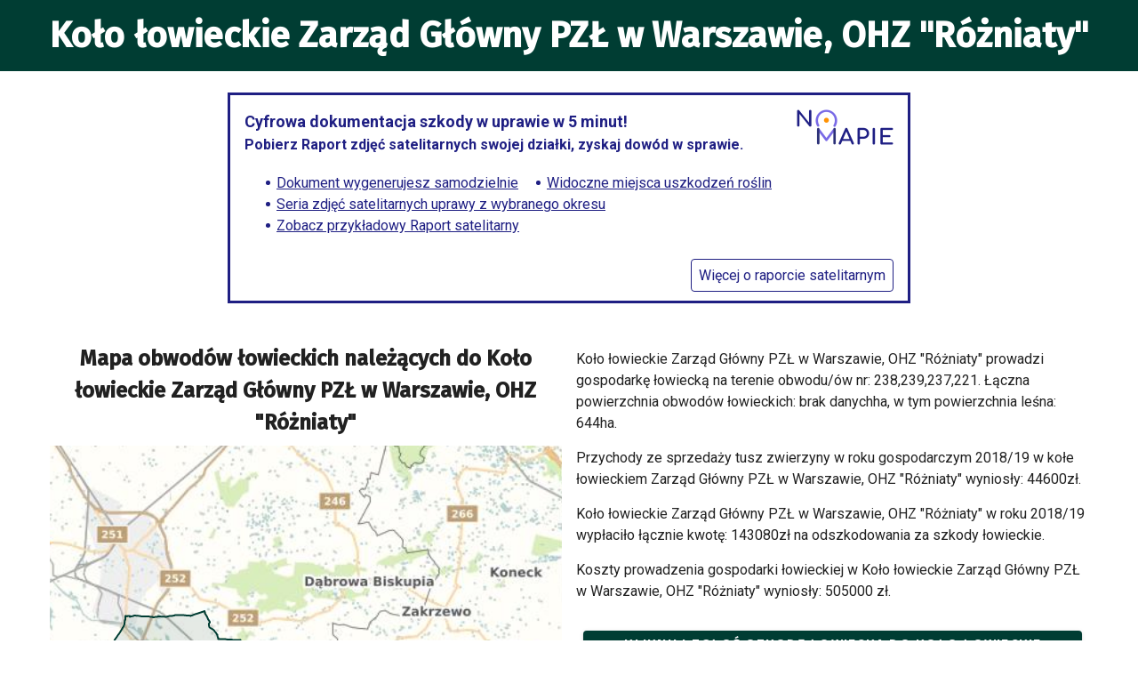

--- FILE ---
content_type: text/html; charset=UTF-8
request_url: https://agro.ongeo.pl/zgloszenie-szkody-lowieckiej/zarzad-glowny-pzl-w-warszawie-ohz-rozniaty
body_size: 578
content:
<!DOCTYPE html><html lang=en><head><meta charset=utf-8><meta http-equiv=X-UA-Compatible content="IE=edge"><meta name=viewport content="width=device-width,initial-scale=1"><meta name=google-site-verification content=FPQEfklCB0m2gg39plszgjuEhtzgsqKpvpts2Uh_ZNA><link rel=icon href=/favicon.svg><title>OnGeo Agro</title><link rel=stylesheet href="https://fonts.googleapis.com/css?family=Roboto:100,300,400,500,700,900"><link rel=stylesheet href="https://fonts.googleapis.com/css2?family=Fira+Sans:wght@200;400;500&display=swap"><link href=/css/app.21450154.css rel=preload as=style><link href=/css/chunk-vendors.652f0056.css rel=preload as=style><link href=/js/chunk-vendors.bfd1ea04.js rel=preload as=script><link href=/js/entry-app.cd4c43a6.js rel=preload as=script><link href=/css/chunk-vendors.652f0056.css rel=stylesheet><link href=/css/app.21450154.css rel=stylesheet></head><body><noscript><strong>We're sorry but ongeo-agro-client doesn't work properly without JavaScript enabled. Please enable it to continue.</strong></noscript><div id=app></div><script src=/js/chunk-vendors.bfd1ea04.js></script><script src=/js/entry-app.cd4c43a6.js></script></body></html>

--- FILE ---
content_type: text/javascript
request_url: https://agro.ongeo.pl/js/huntingClubInfo.21213572.js
body_size: 6139
content:
(window["webpackJsonp"]=window["webpackJsonp"]||[]).push([["huntingClubInfo"],{"0798":function(t,e,n){"use strict";n("caad");var a=n("5530"),i=n("ade3"),o=(n("0c18"),n("10d2")),r=n("afdd"),s=n("9d26"),c=n("f2e7"),l=n("7560"),u=n("2b0e"),d=u["a"].extend({name:"transitionable",props:{mode:String,origin:String,transition:String}}),h=n("58df"),g=n("d9bd");e["a"]=Object(h["a"])(o["a"],c["a"],d).extend({name:"v-alert",props:{border:{type:String,validator:function(t){return["top","right","bottom","left"].includes(t)}},closeLabel:{type:String,default:"$vuetify.close"},coloredBorder:Boolean,dense:Boolean,dismissible:Boolean,closeIcon:{type:String,default:"$cancel"},icon:{default:"",type:[Boolean,String],validator:function(t){return"string"===typeof t||!1===t}},outlined:Boolean,prominent:Boolean,text:Boolean,type:{type:String,validator:function(t){return["info","error","success","warning"].includes(t)}},value:{type:Boolean,default:!0}},computed:{__cachedBorder:function(){if(!this.border)return null;var t={staticClass:"v-alert__border",class:Object(i["a"])({},"v-alert__border--".concat(this.border),!0)};return this.coloredBorder&&(t=this.setBackgroundColor(this.computedColor,t),t["class"]["v-alert__border--has-color"]=!0),this.$createElement("div",t)},__cachedDismissible:function(){var t=this;if(!this.dismissible)return null;var e=this.iconColor;return this.$createElement(r["a"],{staticClass:"v-alert__dismissible",props:{color:e,icon:!0,small:!0},attrs:{"aria-label":this.$vuetify.lang.t(this.closeLabel)},on:{click:function(){return t.isActive=!1}}},[this.$createElement(s["a"],{props:{color:e}},this.closeIcon)])},__cachedIcon:function(){return this.computedIcon?this.$createElement(s["a"],{staticClass:"v-alert__icon",props:{color:this.iconColor}},this.computedIcon):null},classes:function(){var t=Object(a["a"])(Object(a["a"])({},o["a"].options.computed.classes.call(this)),{},{"v-alert--border":Boolean(this.border),"v-alert--dense":this.dense,"v-alert--outlined":this.outlined,"v-alert--prominent":this.prominent,"v-alert--text":this.text});return this.border&&(t["v-alert--border-".concat(this.border)]=!0),t},computedColor:function(){return this.color||this.type},computedIcon:function(){return!1!==this.icon&&("string"===typeof this.icon&&this.icon?this.icon:!!["error","info","success","warning"].includes(this.type)&&"$".concat(this.type))},hasColoredIcon:function(){return this.hasText||Boolean(this.border)&&this.coloredBorder},hasText:function(){return this.text||this.outlined},iconColor:function(){return this.hasColoredIcon?this.computedColor:void 0},isDark:function(){return!(!this.type||this.coloredBorder||this.outlined)||l["a"].options.computed.isDark.call(this)}},created:function(){this.$attrs.hasOwnProperty("outline")&&Object(g["a"])("outline","outlined",this)},methods:{genWrapper:function(){var t=[this.$slots.prepend||this.__cachedIcon,this.genContent(),this.__cachedBorder,this.$slots.append,this.$scopedSlots.close?this.$scopedSlots.close({toggle:this.toggle}):this.__cachedDismissible],e={staticClass:"v-alert__wrapper"};return this.$createElement("div",e,t)},genContent:function(){return this.$createElement("div",{staticClass:"v-alert__content"},this.$slots["default"])},genAlert:function(){var t={staticClass:"v-alert",attrs:{role:"alert"},on:this.listeners$,class:this.classes,style:this.styles,directives:[{name:"show",value:this.isActive}]};if(!this.coloredBorder){var e=this.hasText?this.setTextColor:this.setBackgroundColor;t=e(this.computedColor,t)}return this.$createElement("div",t,[this.genWrapper()])},toggle:function(){this.isActive=!this.isActive}},render:function(t){var e=this.genAlert();return this.transition?t("transition",{props:{name:this.transition,origin:this.origin,mode:this.mode}},[e]):e}})},"0c18":function(t,e,n){},"1f4f":function(t,e,n){"use strict";n("a9e3");var a=n("5530"),i=(n("8b37"),n("80d2")),o=n("7560"),r=n("58df");e["a"]=Object(r["a"])(o["a"]).extend({name:"v-simple-table",props:{dense:Boolean,fixedHeader:Boolean,height:[Number,String]},computed:{classes:function(){return Object(a["a"])({"v-data-table--dense":this.dense,"v-data-table--fixed-height":!!this.height&&!this.fixedHeader,"v-data-table--fixed-header":this.fixedHeader,"v-data-table--has-top":!!this.$slots.top,"v-data-table--has-bottom":!!this.$slots.bottom},this.themeClasses)}},methods:{genWrapper:function(){return this.$slots.wrapper||this.$createElement("div",{staticClass:"v-data-table__wrapper",style:{height:Object(i["h"])(this.height)}},[this.$createElement("table",this.$slots["default"])])}},render:function(t){return t("div",{staticClass:"v-data-table",class:this.classes},[this.$slots.top,this.genWrapper(),this.$slots.bottom])}})},"3c87":function(t,e,n){"use strict";n.r(e);var a=function(){var t=this,e=t.$createElement,n=t._self._c||e;return n("PageContainer",{attrs:{"content-class":["mt-0"],title:t.returnHuntingClubName?""+t.returnHuntingClubName:null}},[n("div",{staticClass:"my-6 pa-4 text-ad center",style:t.isMobileScreen?"width: 95%;":"width: 60%;"},[n("div",{staticClass:"flex",class:t.isMobileScreen?"reverse-elements":""},[n("div",{staticClass:"mr-2"},[n("div",{staticClass:"font-bold text-title"},[t._v(t._s(t.ad.title))]),n("div",{staticClass:"font-bold text-subtitle"},[t._v("Pobierz Raport zdjęć satelitarnych swojej działki, zyskaj dowód w sprawie.")])]),n("div",{staticClass:"mb-6 ",class:t.isMobileScreen?"":"ml-auto"},[n("img",{attrs:{src:t.ad.logo,alt:""}})])]),n("div",[n("ul",{staticClass:"horizontal-list "},[n("li",[n("a",{staticClass:"text-ad underline",attrs:{href:"https://geoportal-krajowy.pl/zdjecia-satelitarne/"}},[t._v("Dokument wygenerujesz samodzielnie")])]),n("li",[n("a",{staticClass:"text-ad underline",attrs:{href:"https://geoportal-krajowy.pl/zdjecia-satelitarne/"}},[t._v("Widoczne miejsca uszkodzeń roślin")])]),n("li",[n("a",{staticClass:"text-ad underline",attrs:{href:"https://geoportal-krajowy.pl/zdjecia-satelitarne/"}},[t._v("Seria zdjęć satelitarnych uprawy z wybranego okresu")])]),n("li",[n("a",{staticClass:"text-ad underline",attrs:{href:"https://geoportal-krajowy.pl/raporty/raport-satelitarny/?orderId=25d0cb10-cd32-4100-986d-5ced2cf41467"}},[t._v("Zobacz przykładowy Raport satelitarny")])])])]),n("div",{staticClass:"mt-8 text-right"},[n("a",{staticClass:"border-btn rounded text-ad",attrs:{href:t.ad.ctaLink,target:"_blank"}},[t._v(" "+t._s(t.ad.ctaText)+" ")])])]),n("v-container",[n("v-row",{staticClass:"container-row"},[n("v-col",{staticClass:"px-2",attrs:{cols:"11",sm:"6"}},[t.isMobileScreen?n("v-divider",{staticClass:"py-4"}):t._e(),n("h2",{staticClass:"text-center ma-2"},[t._v(" Mapa obwodów łowieckich należących do "),n("strong",[t._v(t._s(t.returnHuntingClubName))])]),n("map-on-geo-vector-preview",{staticClass:"map-preview",staticStyle:{width:"100%","min-height":"150px"},attrs:{"geo-json-vector-array":t.huntingClubBondary}}),n("p",{staticClass:"mt-6"},[t._v(" Mapa prezentuje granice obwodów łowieckich, na których gospodarkę łowiecką prowadzi "+t._s(t.returnHuntingClubName)+". Jeżeli w granicach danego obwodu łowieckiego "),n("u",[t._v(" zwierzyna wyrządziła szkody w Twojej uprawie")]),t._v(", zgłoś szkodę do "),n("strong",[t._v(t._s(t.returnHuntingClubName))]),t._v(" z wykorzystaniem formularzy OnGeo Agro - "),n("a",{attrs:{href:"/jak-to-dziala",target:"_blank"}},[n("b",[t._v("sprawdź, jak to zrobić!")])])])],1),n("v-col",{staticClass:"px-2 d-flex flex-column justify-center",staticStyle:{height:"100%"},attrs:{cols:"11",sm:"6"}},[n("ul",{staticClass:"hunting-info-list hunting-info-list--non-style"},[n("li",[t._v(" "+t._s(t.returnHuntingClubName)+" prowadzi gospodarkę łowiecką na terenie obwodu/ów nr: "+t._s(t.returnHuntingDistrict)+". Łączna powierzchnia obwodów łowieckich: "+t._s(t.returnHuntingStatistic("total_area"))+"ha, w tym powierzchnia leśna: "+t._s(t.returnHuntingStatistic("forest_area"))+"ha. ")]),n("li",[t._v(" Przychody ze sprzedaży tusz zwierzyny w roku gospodarczym 2018/19 w "+t._s(t.huntingClubType)+" "+t._s(t.huntingClubName)+" wyniosły: "+t._s(t.returnHuntingStatistic("venison_value"))+"zł. ")]),n("li",[t._v(" "+t._s(t.returnHuntingClubName)+" w roku 2018/19 wypłaciło łącznie kwotę: "+t._s(t.returnHuntingStatistic("damage_cost"))+"zł na odszkodowania za szkody łowieckie. ")]),n("li",[t._v(" Koszty prowadzenia gospodarki łowieckiej w "+t._s(t.returnHuntingClubName)+" wyniosły: "+t._s(t.returnHuntingStatistic("farming_cost"))+" zł. ")])]),n("div",{staticClass:"my-6 pa-2"},[n("v-btn",{staticClass:"block-button",attrs:{block:"",width:"200px",title:"Zgłoś szkodę do Koła Łowieckiego",color:"primary",large:""},on:{click:t.login}},[t._v(" Kliknij i zgłoś szkodę łowiecką do "+t._s(t.returnHuntingClubName)+" ")])],1),n("h3",{staticClass:"mt-4 mb-2"},[t._v(" Szacunkowe ilości wybranej zwierzyny: ")]),n("v-simple-table",{staticStyle:{width:"100%"},scopedSlots:t._u([{key:"default",fn:function(){return[n("thead",[n("tr",t._l(t.huntingClubData,(function(e,a){return n("th",{key:"th_"+a,staticClass:"text-left"},[t._v(" "+t._s(e.text)+" ")])})),0)]),n("tbody",[n("tr",t._l(t.huntingClubData,(function(e,a){return n("td",{key:"td_"+a},[t._v(" "+t._s(t.returnHuntingStatistic(e.data))+" ")])})),0)])]},proxy:!0}])}),n("h3",{staticClass:"mt-6"},[t._v(" Sąsiednie obwody łowieckie: ")]),n("ul",{staticClass:"hunting-info-list"},t._l(t.huntingClubNeighbors,(function(e,a){return n("li",{key:a},[n("router-link",{key:"ng_"+a,attrs:{to:{name:"HuntingClubInfo",params:{huntingClub:e.www_name}}}},[t._v(" "+t._s(e.lease_hold)+" ")])],1)})),0),n("div",{staticClass:"mt-4"},[n("i",[t._v(" Opracowano na podstawie danych z Banku Danych o Lasach oraz wojewódzkich urzędów marszałkowskich. ")])])],1)],1)],1),n("v-sheet",{staticClass:"d-flex",attrs:{color:"green lighten-3"}},[n("v-container",{staticClass:"h6"},[n("p",[t._v(" Firma OnGeo Agro realizuje usługi z zakresu pomiaru rozmiaru szkód w uprawach rolnych z wykorzystaniem dronów lub samolotów. Jeżeli na Twojej uprawie wystąpiła szkoda łowiecka to zapraszamy do kontaktu z nami: email: kontakt@ongeo.pl. "),n("br"),t._v(" Firma OnGeo nie realizuje zadań związanych z gospodarką łowiecką, nie posiadamy danych kontaktowych do kół łowieckich. ")])])],1),n("v-alert",{staticClass:"d-flex align-center justify-center",attrs:{dark:"",prominent:"",border:"left",type:"info"}},[n("h2",{staticClass:"text-h6 text-md-h4"},[t._v(" Dla kół łowieckich i zarządców obwodów łowieckich ")])]),n("v-container",[n("h2",{staticClass:"mt-4"},[t._v(" Jeżeli prowadzisz gospodarkę łowiecką w "+t._s(t.huntingClubType)+" "+t._s(t.huntingClubName)+" to zachęcamy do zapoznania się usługą: ")]),n("ul",{staticClass:"mt-2"},[n("li",{staticClass:"mt-1"},[n("strong",[t._v("monitoringu satelitarnego upraw rolnych")]),t._v(", na których istnieje ryzyko wystąpienia szkód łowieckich, dla obszaru obwodów koła łowieckiego "+t._s(t.huntingClubType)+" nr: "+t._s(t.noHunting)+". ")])]),n("h3",{staticClass:"mt-4 mb-4"},[t._v(" Jeżeli jesteś zainteresowany to koniecznie skontaktuj się z nami: "),n("br"),n("span",[n("b",[t._v("e-mail:")]),t._v(" "),n("a",{attrs:{href:"mailto:kontakt@ongeo.pl"}},[t._v("kontakt@ongeo.pl")])])])])],1)},i=[],o=(n("99af"),n("caad"),n("a15b"),n("d81d"),n("13d5"),n("0d03"),n("d3b7"),n("ac1f"),n("25f0"),n("2532"),n("5319"),n("96cf"),n("1da1")),r=n("5350"),s=n("51a2"),c={name:"HuntingClubInfo",components:{PageContainer:r["default"],MapOnGeoVectorPreview:s["default"]},data:function(){return{huntingClubBondary:[],huntingClubData:[{text:"Dziki",data:"dzi_stan"},{text:"Jelenie",data:"jel_stan"},{text:"Łosie",data:"los_stan"},{text:"Lisy",data:"lis_stan"},{text:"Sarny",data:"sar_stan"}],huntingClubStatistic:null,huntingClubNeighbors:[],loadingData:!0,noHunting:null,ad:{title:"Cyfrowa dokumentacja szkody w uprawie w 5 minut! ",text:"Analiza dowolnej działki Online w 5 minut. Otrzymasz dokument z pełną diagnozą terenu, ponad 50 stron z mapami i zestawieniami.",logo:"/img/logo-na-mapie.png",ctaText:"Więcej o raporcie satelitarnym",ctaLink:"https://geoportal-krajowy.pl/zdjecia-satelitarne/"}}},computed:{returnHuntingClubName:function(){if(!this.loadingData){var t=this.huntingClubStatistic.lease_hold_name.includes("Nadleśnictwo");return t?this.huntingClubStatistic.lease_hold_name:"Koło łowieckie ".concat(this.huntingClubStatistic.lease_hold_name)}return null},huntingClubName:function(){return this.huntingClubStatistic?this.huntingClubStatistic.lease_hold_name.replace("Nadleśnictwo",""):null},huntingClubType:function(){if(this.huntingClubStatistic&&this.huntingClubStatistic.lease_hold_name){var t=this.huntingClubStatistic.lease_hold_name.includes("Nadleśnictwo");return t?"Nadleśnictwie":"kołe łowieckiem"}return null},huntingClubTypeMs:function(){if(this.huntingClubStatistic){var t=this.huntingClubStatistic.lease_hold_name.includes("Nadleśnictwo");return t?"Nadleśnictwa":"koła łowieckiego"}return null},isMobileScreen:function(){return this.$vuetify.breakpoint.smAndDown},returnHuntingDistrict:function(){return this.loadingData?null:this.huntingClubStatistic.hunt_dist.toString()}},watch:{$route:function(){this.fetchData()}},created:function(){var t=this;return Object(o["a"])(regeneratorRuntime.mark((function e(){return regeneratorRuntime.wrap((function(e){while(1)switch(e.prev=e.next){case 0:return e.next=2,t.fetchData();case 2:case"end":return e.stop()}}),e)})))()},methods:{returnHuntingStatistic:function(t){if(!this.loadingData)return this.huntingClubStatistic[t]||"brak danych"},login:function(){var t={name:"AccountDamageHuntingAdd"};if(this.isLogin)this.$router.push(t);else{var e=this.$router.resolve(t,null,!0),n=e.resolved,a=document.location.origin+n.fullPath;this.$store.dispatch("auth/login",{redirectUri:a})}},goToNeighbor:function(t){this.$router.push({name:"HuntingClubInfo",params:{huntingClub:t}}),this.fetchData()},fetchData:function(){var t=this;return Object(o["a"])(regeneratorRuntime.mark((function e(){return regeneratorRuntime.wrap((function(e){while(1)switch(e.prev=e.next){case 0:return t.loadingData=!0,e.next=3,t.$axios.get("".concat("https://hunt.api.ongeo.pl/1.0/lease_hold/statistics","?www_name=").concat(t.$route.params.huntingClub),{params:{api_key:"603ae8ed-73d4-4c38-b999-7a30f3019642"}}).then((function(e){var n=e.data;t.huntingClubStatistic=n,t.loadingData=!1}))["catch"]((function(t){console.log("error",t)}));case 3:t.huntingClubStatistic.lease_hold_name?(t.$axios.get("".concat("https://hunt.api.ongeo.pl/1.0?lease_hold_id","=").concat(t.huntingClubStatistic.lease_hold_id),{params:{api_key:"603ae8ed-73d4-4c38-b999-7a30f3019642"}}).then((function(e){var n=e.data;t.huntingClubBondary=n.map((function(t){var e=t.geom;return e})),t.huntingClubStatistic["total_area"]=n.reduce((function(t,e){return t+(e["total_area"]||0)}),0),t.huntingClubStatistic["forest_area"]=n.reduce((function(t,e){return t+(e["forest_are"]||0)}),0),t.noHunting=n.map((function(t){var e=t.hunt_dist_;return e})).join(",")})),t.$axios.get("".concat("https://hunt.api.ongeo.pl/1.0/lease_hold/neighbors","?www_name=").concat(t.$route.params.huntingClub),{params:{api_key:"603ae8ed-73d4-4c38-b999-7a30f3019642"}}).then((function(e){var n=e.data;t.huntingClubNeighbors=n}))):t.$router.push({name:"NotFound"});case 4:case"end":return e.stop()}}),e)})))()}},metaInfo:function(){return{title:"Koło łowieckie ".concat(this.returnHuntingClubName,"."),meta:[{vmid:"description",name:"description",content:"Koło łowieckie ".concat(this.returnHuntingClubName," , podstawowe informacje, liczba dzików, jeleni, saren. Zgłoś szkodę łowiecką do koła ").concat(this.returnHuntingClubName,".")},{vmid:"keywords",name:"keywords",content:"".concat(this.returnHuntingClubName,", koło łowieckie ").concat(this.returnHuntingClubName,", obwód łowiecki koło łowieckie ").concat(this.returnHuntingClubName,", \n        obwody łowieckie koła łowieckiego ").concat(this.returnHuntingClubName,", obwód łowiecki ").concat(this.returnHuntingClubName,", granice obwodu łowieckiego ").concat(this.returnHuntingClubName,", \n        szkody łowieckie ").concat(this.returnHuntingClubName,", szkody koło łowieckie ").concat(this.returnHuntingClubName,", zgłoszenie szkody ").concat(this.returnHuntingClubName,", \n        zgłoszenie szkody do koła łowieckiego ").concat(this.returnHuntingClubName,", dziki koło łowieckie ").concat(this.returnHuntingClubName,", polowanie ").concat(this.returnHuntingClubName,", \n        polowanie koło łowieckie ").concat(this.returnHuntingClubName,", koło łowieckie ").concat(this.returnHuntingClubName," mapa, ").concat(this.returnHuntingClubName," mapa")}],link:[{rel:"canonical",href:window.location.href}]}}},l=c,u=(n("b146"),n("2877")),d=n("6544"),h=n.n(d),g=n("0798"),p=n("8336"),m=n("62ad"),w=n("a523"),b=n("ce7e"),f=n("0fd9"),v=n("8dd9"),k=n("1f4f"),_=Object(u["a"])(l,a,i,!1,null,null,null);e["default"]=_.exports;h()(_,{VAlert:g["a"],VBtn:p["a"],VCol:m["a"],VContainer:w["a"],VDivider:b["a"],VRow:f["a"],VSheet:v["a"],VSimpleTable:k["a"]})},"51a2":function(t,e,n){"use strict";n.r(e);var a=function(){var t=this,e=t.$createElement,n=t._self._c||e;return n("map-on-geo",{attrs:{"data-projection":t.dataProjection},on:{"map-active":t.mapActive}},[n("vl-view",{attrs:{"max-zoom":18}})],1)},i=[],o=(n("4160"),n("d81d"),n("d3b7"),n("159b"),n("4795"),n("96cf"),n("1da1")),r=n("cffd"),s=n("a2e1"),c=n("3e6b"),l=n("5831"),u=n("5a46"),d=n("afc1"),h=d["a"].View,g={name:"MapOnGeoVectorPreview",components:{MapOnGeo:r["default"],VlView:h},props:{geoJsonVectorArray:{type:Array,default:function(){return[]}},vectorStyle:{type:[Object,Function,Array],default:function(){return u["b"]}},dataProjection:{type:String,default:function(){return"EPSG:4326"}},isNotInteractive:{type:Boolean,default:!1}},data:function(){return{zoom:5,rotation:0,center:[19,52]}},watch:{geoJsonVectorArray:function(t){this.map&&this.addFeature(t)}},methods:{mapActive:function(t){this.map=t;var e=new l["a"]({wrapX:!1});this.vector=new c["a"]({source:e,style:this.vectorStyle,zIndex:1e3}),this.map.addLayer(this.vector),this.addFeature(this.geoJsonVectorArray),this.isNotInteractive&&this.map.getInteractions().forEach((function(t){return t.setActive(!1)}))},addFeature:function(t){var e=this;return Object(o["a"])(regeneratorRuntime.mark((function n(){var a,i;return regeneratorRuntime.wrap((function(n){while(1)switch(n.prev=n.next){case 0:if(a=t.map((function(t){return(new s["a"]).readFeature(t,{dataProjection:e.dataProjection,featureProjection:"EPSG:3857"})})),e.vector.getSource().clear(),!(a.length>0)){n.next=9;break}return e.vector.getSource().addFeatures(a),i=e.vector.getSource().getExtent(),n.next=7,new Promise((function(t){return setTimeout(t,0)}));case 7:e.map.getView().fit(i,{maxZoom:18}),e.map.getView().setZoom(e.map.getView().getZoom()-.25);case 9:case"end":return n.stop()}}),n)})))()}}},p=g,m=n("2877"),w=Object(m["a"])(p,a,i,!1,null,null,null);e["default"]=w.exports},"8b37":function(t,e,n){},b146:function(t,e,n){"use strict";var a=n("d4bf"),i=n.n(a);i.a},d4bf:function(t,e,n){}}]);

--- FILE ---
content_type: text/javascript
request_url: https://agro.ongeo.pl/js/entry-app.cd4c43a6.js
body_size: 29261
content:
(function(e){function a(a){for(var t,o,c=a[0],s=a[1],u=a[2],d=0,l=[];d<c.length;d++)o=c[d],Object.prototype.hasOwnProperty.call(i,o)&&i[o]&&l.push(i[o][0]),i[o]=0;for(t in s)Object.prototype.hasOwnProperty.call(s,t)&&(e[t]=s[t]);g&&g(a);while(l.length)l.shift()();return r.push.apply(r,u||[]),n()}function n(){for(var e,a=0;a<r.length;a++){for(var n=r[a],t=!0,o=1;o<n.length;o++){var c=n[o];0!==i[c]&&(t=!1)}t&&(r.splice(a--,1),e=s(s.s=n[0]))}return e}var t={},o={app:0},i={app:0},r=[];function c(e){return s.p+"js/"+({Faq:"Faq",NotFound:"NotFound","about~accountanalysisfieldinventory~accountdamagehuntingedit~accountdamageoverwinteringadd~accountes~009c472a":"about~accountanalysisfieldinventory~accountdamagehuntingedit~accountdamageoverwinteringadd~accountes~009c472a",about:"about","accountanalysisfieldinventory~accountdamagehuntingedit~accountdamageoverwinteringadd~accountestimati~43169476":"accountanalysisfieldinventory~accountdamagehuntingedit~accountdamageoverwinteringadd~accountestimati~43169476","accountanalysisfieldinventory~accountdamagehuntingedit~accountdamageoverwinteringadd~cropAnalysisOrd~4208a59a":"accountanalysisfieldinventory~accountdamagehuntingedit~accountdamageoverwinteringadd~cropAnalysisOrd~4208a59a",accountanalysisfieldinventory:"accountanalysisfieldinventory",findhuntingclub:"findhuntingclub",howitworks:"howitworks",cropAnalysisOrderCheckout:"cropAnalysisOrderCheckout",huntingClubInfo:"huntingClubInfo",account:"account",accountDashboard:"accountDashboard",analysifieldinventory:"analysifieldinventory",analysishuntingdamage:"analysishuntingdamage",analysisoverwinteringdamage:"analysisoverwinteringdamage",accountestimatingdamagemanagement:"accountestimatingdamagemanagement",cropAnalysisOrderNew:"cropAnalysisOrderNew",AccountCropAnalysisLocationCard:"AccountCropAnalysisLocationCard",AccountCropAnalysisResultCard:"AccountCropAnalysisResultCard",damagehuntingassessmentreport:"damagehuntingassessmentreport",damagehuntinginspectionreport:"damagehuntinginspectionreport",AccountCropAnalysisDashboard:"AccountCropAnalysisDashboard",cropAnalysisOrderLogin:"cropAnalysisOrderLogin",accountdamagehuntingedit:"accountdamagehuntingedit",accountdamageoverwinteringadd:"accountdamageoverwinteringadd",cropAnalysisOrderData:"cropAnalysisOrderData",cropAnalysisOrderConfirmation:"cropAnalysisOrderConfirmation",cropAnalysisOrderList:"cropAnalysisOrderList",damagehuntingorderanalysis:"damagehuntingorderanalysis",dictAnalyses:"dictAnalyses",dictAnalysis:"dictAnalysis",dictReport:"dictReport",documentexamples:"documentexamples",price:"price",regulations:"regulations"}[e]||e)+"."+{Faq:"ae414128",NotFound:"eff813ff","about~accountanalysisfieldinventory~accountdamagehuntingedit~accountdamageoverwinteringadd~accountes~009c472a":"85d7679a",about:"24399dff","accountanalysisfieldinventory~accountdamagehuntingedit~accountdamageoverwinteringadd~accountestimati~43169476":"6cf797ad","accountanalysisfieldinventory~accountdamagehuntingedit~accountdamageoverwinteringadd~cropAnalysisOrd~4208a59a":"5d6c190e",accountanalysisfieldinventory:"28ce4ba9",findhuntingclub:"ba2c670a",howitworks:"25217560",cropAnalysisOrderCheckout:"bc95eeac",huntingClubInfo:"21213572",account:"d9f8f443",accountDashboard:"cbe9c01e",analysifieldinventory:"68772b99",analysishuntingdamage:"be1e0985",analysisoverwinteringdamage:"5a044490","chunk-2d0ae582":"18cea9fb","chunk-2d0be178":"fe960af9","chunk-2d0c22e9":"3b3c0b0e","chunk-2d0c8062":"3935e3ec","chunk-2d0c8637":"9c68fffe","chunk-2d0d3901":"bc188963","chunk-2d0d7df6":"7ba7af30","chunk-2d0e447f":"a19702c8","chunk-2d0e5ef1":"556ad4c0","chunk-2d0f009e":"c8b01c33","chunk-2d2161d9":"4e0b6b4e","chunk-2d229998":"a9a0d5dd","chunk-2d238445":"75a0140f","chunk-7a9f2f59":"f6e68a74","chunk-9e9c9b90":"a82319c1",accountestimatingdamagemanagement:"a9521544","chunk-5379e1ad":"e4ccdd3e",cropAnalysisOrderNew:"32cbfafb","chunk-c13ded78":"657b12ba",AccountCropAnalysisLocationCard:"e49f3e76",AccountCropAnalysisResultCard:"5b9f15d4","chunk-c2b483b6":"cc1294a3",damagehuntingassessmentreport:"3e4ce267",damagehuntinginspectionreport:"de1a7695",AccountCropAnalysisDashboard:"1bb0881e","chunk-b609d1ae":"044b3ed7",cropAnalysisOrderLogin:"11536fac",accountdamagehuntingedit:"20ecd6d5",accountdamageoverwinteringadd:"c37c05e3",cropAnalysisOrderData:"1355fd0c",cropAnalysisOrderConfirmation:"fb7eced6",cropAnalysisOrderList:"ad72dc6b",damagehuntingorderanalysis:"a4ccbf85",dictAnalyses:"fee257e3",dictAnalysis:"126ee0e0",dictReport:"89410afd",documentexamples:"12292eb6",price:"8b5c2686",regulations:"71698153","chunk-112c4cf3":"3a610466","chunk-11928d6b":"443d86e1","chunk-128d0622":"c5660cf4","chunk-12af48a8":"039cecb0","chunk-21318e82":"9e2cdcc1","chunk-2a80cddf":"5a0956b9","chunk-2d0b7299":"aa0a0e61","chunk-2d0ba2ee":"04350a47","chunk-2d0bd95a":"00ebc435","chunk-2d0d0b5b":"d41f3770","chunk-2d0d3310":"22c88f4b","chunk-2d0d6f02":"282f3425","chunk-2d0e2165":"cf9f9670","chunk-2d0e5c1e":"12b88d49","chunk-2d216643":"505bc820","chunk-2d229248":"e4c03418","chunk-2d22dbca":"32cc39d4","chunk-2ec197f8":"996c5983","chunk-3487397e":"c62e4f28","chunk-35fffd66":"e91030b2","chunk-3b7fd395":"74eff2d4","chunk-459aa08c":"a5c8710b","chunk-471e8efc":"b06c8fb8","chunk-48b12cc2":"5907efc7","chunk-4a0d14c2":"437b4456","chunk-66252e23":"34d67706","chunk-6704d2a8":"2c01e63b","chunk-6d55f1f0":"ef54959e","chunk-715b2f34":"6b0593d2","chunk-7932aabe":"c6e15e05","chunk-2d230a75":"c6fee3e4","chunk-3c250662":"570617b9","chunk-1a71e404":"f9a1545a","chunk-2d0af61c":"598e8f6a","chunk-4a6111f9":"5ea61188","chunk-111519de":"21cb90e1","chunk-5ddd32da":"2b8a01e1","chunk-69b9b30a":"b838f69b","chunk-097a52a6":"cca7fa9c","chunk-63676b77":"a3cba91d","chunk-7d5385c8":"f87517db","chunk-7d8db044":"9248c611","chunk-8c088e82":"9b5acb6a","chunk-8c62893c":"0c1890d3","chunk-705041f2":"8356daae","chunk-bc427210":"a88adcb0","chunk-bdccc662":"9b4322e7","chunk-1aee88d9":"3f49e475","chunk-3a50e480":"addf8db6","chunk-2d0bae87":"f3cf7758","chunk-31b6c24d":"5f2e37e1","chunk-3c650f1a":"57e3c799","chunk-5734bb06":"e9774d50","chunk-65405b72":"255694d7","chunk-66169ffe":"8788963b","chunk-757bfa49":"89b290ce","chunk-757e75c9":"e730f96d","chunk-75927d78":"908babc7","chunk-cc39456e":"cc556cfd","chunk-ccad4bcc":"cf0014f6","chunk-ea9c1f7e":"e8208251","chunk-00087ebe":"738e18d5","chunk-5aad3344":"b1f696d5","chunk-8601df4e":"fdbcde5a"}[e]+".js"}function s(a){if(t[a])return t[a].exports;var n=t[a]={i:a,l:!1,exports:{}};return e[a].call(n.exports,n,n.exports,s),n.l=!0,n.exports}s.e=function(e){var a=[],n={NotFound:1,"about~accountanalysisfieldinventory~accountdamagehuntingedit~accountdamageoverwinteringadd~accountes~009c472a":1,about:1,accountanalysisfieldinventory:1,findhuntingclub:1,howitworks:1,cropAnalysisOrderCheckout:1,huntingClubInfo:1,account:1,accountDashboard:1,analysifieldinventory:1,analysishuntingdamage:1,analysisoverwinteringdamage:1,"chunk-7a9f2f59":1,accountestimatingdamagemanagement:1,"chunk-5379e1ad":1,cropAnalysisOrderNew:1,"chunk-c13ded78":1,AccountCropAnalysisLocationCard:1,AccountCropAnalysisResultCard:1,damagehuntingassessmentreport:1,damagehuntinginspectionreport:1,AccountCropAnalysisDashboard:1,"chunk-b609d1ae":1,cropAnalysisOrderLogin:1,accountdamagehuntingedit:1,accountdamageoverwinteringadd:1,cropAnalysisOrderData:1,cropAnalysisOrderConfirmation:1,cropAnalysisOrderList:1,damagehuntingorderanalysis:1,dictAnalyses:1,dictAnalysis:1,dictReport:1,documentexamples:1,price:1,regulations:1,"chunk-112c4cf3":1,"chunk-11928d6b":1,"chunk-128d0622":1,"chunk-12af48a8":1,"chunk-21318e82":1,"chunk-2a80cddf":1,"chunk-2ec197f8":1,"chunk-3487397e":1,"chunk-35fffd66":1,"chunk-3b7fd395":1,"chunk-459aa08c":1,"chunk-471e8efc":1,"chunk-48b12cc2":1,"chunk-4a0d14c2":1,"chunk-66252e23":1,"chunk-6704d2a8":1,"chunk-715b2f34":1,"chunk-7932aabe":1,"chunk-3c250662":1,"chunk-1a71e404":1,"chunk-4a6111f9":1,"chunk-111519de":1,"chunk-5ddd32da":1,"chunk-69b9b30a":1,"chunk-097a52a6":1,"chunk-63676b77":1,"chunk-7d5385c8":1,"chunk-7d8db044":1,"chunk-8c088e82":1,"chunk-8c62893c":1,"chunk-705041f2":1,"chunk-bc427210":1,"chunk-bdccc662":1,"chunk-1aee88d9":1,"chunk-3a50e480":1,"chunk-3c650f1a":1,"chunk-65405b72":1,"chunk-66169ffe":1,"chunk-cc39456e":1,"chunk-ccad4bcc":1,"chunk-ea9c1f7e":1,"chunk-00087ebe":1,"chunk-5aad3344":1,"chunk-8601df4e":1};o[e]?a.push(o[e]):0!==o[e]&&n[e]&&a.push(o[e]=new Promise((function(a,n){for(var t="css/"+({Faq:"Faq",NotFound:"NotFound","about~accountanalysisfieldinventory~accountdamagehuntingedit~accountdamageoverwinteringadd~accountes~009c472a":"about~accountanalysisfieldinventory~accountdamagehuntingedit~accountdamageoverwinteringadd~accountes~009c472a",about:"about","accountanalysisfieldinventory~accountdamagehuntingedit~accountdamageoverwinteringadd~accountestimati~43169476":"accountanalysisfieldinventory~accountdamagehuntingedit~accountdamageoverwinteringadd~accountestimati~43169476","accountanalysisfieldinventory~accountdamagehuntingedit~accountdamageoverwinteringadd~cropAnalysisOrd~4208a59a":"accountanalysisfieldinventory~accountdamagehuntingedit~accountdamageoverwinteringadd~cropAnalysisOrd~4208a59a",accountanalysisfieldinventory:"accountanalysisfieldinventory",findhuntingclub:"findhuntingclub",howitworks:"howitworks",cropAnalysisOrderCheckout:"cropAnalysisOrderCheckout",huntingClubInfo:"huntingClubInfo",account:"account",accountDashboard:"accountDashboard",analysifieldinventory:"analysifieldinventory",analysishuntingdamage:"analysishuntingdamage",analysisoverwinteringdamage:"analysisoverwinteringdamage",accountestimatingdamagemanagement:"accountestimatingdamagemanagement",cropAnalysisOrderNew:"cropAnalysisOrderNew",AccountCropAnalysisLocationCard:"AccountCropAnalysisLocationCard",AccountCropAnalysisResultCard:"AccountCropAnalysisResultCard",damagehuntingassessmentreport:"damagehuntingassessmentreport",damagehuntinginspectionreport:"damagehuntinginspectionreport",AccountCropAnalysisDashboard:"AccountCropAnalysisDashboard",cropAnalysisOrderLogin:"cropAnalysisOrderLogin",accountdamagehuntingedit:"accountdamagehuntingedit",accountdamageoverwinteringadd:"accountdamageoverwinteringadd",cropAnalysisOrderData:"cropAnalysisOrderData",cropAnalysisOrderConfirmation:"cropAnalysisOrderConfirmation",cropAnalysisOrderList:"cropAnalysisOrderList",damagehuntingorderanalysis:"damagehuntingorderanalysis",dictAnalyses:"dictAnalyses",dictAnalysis:"dictAnalysis",dictReport:"dictReport",documentexamples:"documentexamples",price:"price",regulations:"regulations"}[e]||e)+"."+{Faq:"31d6cfe0",NotFound:"7ceb5be0","about~accountanalysisfieldinventory~accountdamagehuntingedit~accountdamageoverwinteringadd~accountes~009c472a":"f4787989",about:"c94826cc","accountanalysisfieldinventory~accountdamagehuntingedit~accountdamageoverwinteringadd~accountestimati~43169476":"31d6cfe0","accountanalysisfieldinventory~accountdamagehuntingedit~accountdamageoverwinteringadd~cropAnalysisOrd~4208a59a":"31d6cfe0",accountanalysisfieldinventory:"eba6d432",findhuntingclub:"4db6c780",howitworks:"5e409201",cropAnalysisOrderCheckout:"91477d12",huntingClubInfo:"909f7e7c",account:"3231fedc",accountDashboard:"858df000",analysifieldinventory:"0af90670",analysishuntingdamage:"c3337941",analysisoverwinteringdamage:"c3337941","chunk-2d0ae582":"31d6cfe0","chunk-2d0be178":"31d6cfe0","chunk-2d0c22e9":"31d6cfe0","chunk-2d0c8062":"31d6cfe0","chunk-2d0c8637":"31d6cfe0","chunk-2d0d3901":"31d6cfe0","chunk-2d0d7df6":"31d6cfe0","chunk-2d0e447f":"31d6cfe0","chunk-2d0e5ef1":"31d6cfe0","chunk-2d0f009e":"31d6cfe0","chunk-2d2161d9":"31d6cfe0","chunk-2d229998":"31d6cfe0","chunk-2d238445":"31d6cfe0","chunk-7a9f2f59":"4502b15d","chunk-9e9c9b90":"31d6cfe0",accountestimatingdamagemanagement:"2420d210","chunk-5379e1ad":"9f094c44",cropAnalysisOrderNew:"9f9c78c4","chunk-c13ded78":"42aabca2",AccountCropAnalysisLocationCard:"f4d37c44",AccountCropAnalysisResultCard:"f4d37c44","chunk-c2b483b6":"31d6cfe0",damagehuntingassessmentreport:"5b66773a",damagehuntinginspectionreport:"d93ee754",AccountCropAnalysisDashboard:"c532cc4a","chunk-b609d1ae":"c374b591",cropAnalysisOrderLogin:"0af90670",accountdamagehuntingedit:"3680cf8e",accountdamageoverwinteringadd:"a2b27965",cropAnalysisOrderData:"453dc9f2",cropAnalysisOrderConfirmation:"52dcd826",cropAnalysisOrderList:"e626d99e",damagehuntingorderanalysis:"d2291e4e",dictAnalyses:"844edc38",dictAnalysis:"5c944839",dictReport:"9a77843a",documentexamples:"018bc2a7",price:"ec1d2954",regulations:"701f0e09","chunk-112c4cf3":"e21efeb4","chunk-11928d6b":"ad718a88","chunk-128d0622":"e01116e0","chunk-12af48a8":"f05f332a","chunk-21318e82":"218b8e0a","chunk-2a80cddf":"7ce61dbc","chunk-2d0b7299":"31d6cfe0","chunk-2d0ba2ee":"31d6cfe0","chunk-2d0bd95a":"31d6cfe0","chunk-2d0d0b5b":"31d6cfe0","chunk-2d0d3310":"31d6cfe0","chunk-2d0d6f02":"31d6cfe0","chunk-2d0e2165":"31d6cfe0","chunk-2d0e5c1e":"31d6cfe0","chunk-2d216643":"31d6cfe0","chunk-2d229248":"31d6cfe0","chunk-2d22dbca":"31d6cfe0","chunk-2ec197f8":"775f989e","chunk-3487397e":"59987297","chunk-35fffd66":"ae3e7f98","chunk-3b7fd395":"22a3750b","chunk-459aa08c":"540b4aa8","chunk-471e8efc":"a4f21ae7","chunk-48b12cc2":"bc540fc4","chunk-4a0d14c2":"17d9ec68","chunk-66252e23":"39c03d4c","chunk-6704d2a8":"78661857","chunk-6d55f1f0":"31d6cfe0","chunk-715b2f34":"38e1c600","chunk-7932aabe":"a20c1702","chunk-2d230a75":"31d6cfe0","chunk-3c250662":"17d9ec68","chunk-1a71e404":"5a4e0853","chunk-2d0af61c":"31d6cfe0","chunk-4a6111f9":"5a4e0853","chunk-111519de":"372e833f","chunk-5ddd32da":"15f1b117","chunk-69b9b30a":"2fc15138","chunk-097a52a6":"7ce61dbc","chunk-63676b77":"7ce61dbc","chunk-7d5385c8":"99767cbf","chunk-7d8db044":"41101002","chunk-8c088e82":"1b66b67d","chunk-8c62893c":"e21efeb4","chunk-705041f2":"86454830","chunk-bc427210":"0c266730","chunk-bdccc662":"a4f21ae7","chunk-1aee88d9":"78661857","chunk-3a50e480":"13c1f888","chunk-2d0bae87":"31d6cfe0","chunk-31b6c24d":"31d6cfe0","chunk-3c650f1a":"fea0d69f","chunk-5734bb06":"31d6cfe0","chunk-65405b72":"fea0d69f","chunk-66169ffe":"c4f0850e","chunk-757bfa49":"31d6cfe0","chunk-757e75c9":"31d6cfe0","chunk-75927d78":"31d6cfe0","chunk-cc39456e":"e71a8209","chunk-ccad4bcc":"4509da39","chunk-ea9c1f7e":"4b4cd03b","chunk-00087ebe":"41101002","chunk-5aad3344":"41101002","chunk-8601df4e":"60b7a75f"}[e]+".css",i=s.p+t,r=document.getElementsByTagName("link"),c=0;c<r.length;c++){var u=r[c],d=u.getAttribute("data-href")||u.getAttribute("href");if("stylesheet"===u.rel&&(d===t||d===i))return a()}var l=document.getElementsByTagName("style");for(c=0;c<l.length;c++){u=l[c],d=u.getAttribute("data-href");if(d===t||d===i)return a()}var g=document.createElement("link");g.rel="stylesheet",g.type="text/css",g.onload=a,g.onerror=function(a){var t=a&&a.target&&a.target.src||i,r=new Error("Loading CSS chunk "+e+" failed.\n("+t+")");r.code="CSS_CHUNK_LOAD_FAILED",r.request=t,delete o[e],g.parentNode.removeChild(g),n(r)},g.href=i;var m=document.getElementsByTagName("head")[0];m.appendChild(g)})).then((function(){o[e]=0})));var t=i[e];if(0!==t)if(t)a.push(t[2]);else{var r=new Promise((function(a,n){t=i[e]=[a,n]}));a.push(t[2]=r);var u,d=document.createElement("script");d.charset="utf-8",d.timeout=120,s.nc&&d.setAttribute("nonce",s.nc),d.src=c(e);var l=new Error;u=function(a){d.onerror=d.onload=null,clearTimeout(g);var n=i[e];if(0!==n){if(n){var t=a&&("load"===a.type?"missing":a.type),o=a&&a.target&&a.target.src;l.message="Loading chunk "+e+" failed.\n("+t+": "+o+")",l.name="ChunkLoadError",l.type=t,l.request=o,n[1](l)}i[e]=void 0}};var g=setTimeout((function(){u({type:"timeout",target:d})}),12e4);d.onerror=d.onload=u,document.head.appendChild(d)}return Promise.all(a)},s.m=e,s.c=t,s.d=function(e,a,n){s.o(e,a)||Object.defineProperty(e,a,{enumerable:!0,get:n})},s.r=function(e){"undefined"!==typeof Symbol&&Symbol.toStringTag&&Object.defineProperty(e,Symbol.toStringTag,{value:"Module"}),Object.defineProperty(e,"__esModule",{value:!0})},s.t=function(e,a){if(1&a&&(e=s(e)),8&a)return e;if(4&a&&"object"===typeof e&&e&&e.__esModule)return e;var n=Object.create(null);if(s.r(n),Object.defineProperty(n,"default",{enumerable:!0,value:e}),2&a&&"string"!=typeof e)for(var t in e)s.d(n,t,function(a){return e[a]}.bind(null,t));return n},s.n=function(e){var a=e&&e.__esModule?function(){return e["default"]}:function(){return e};return s.d(a,"a",a),a},s.o=function(e,a){return Object.prototype.hasOwnProperty.call(e,a)},s.p="/",s.oe=function(e){throw console.error(e),e};var u=window["webpackJsonp"]=window["webpackJsonp"]||[],d=u.push.bind(u);u.push=a,u=u.slice();for(var l=0;l<u.length;l++)a(u[l]);var g=d;r.push([0,"chunk-vendors"]),n()})({0:function(e,a,n){e.exports=n("56d7")},"01e6":function(e,a,n){e.exports=n.p+"img/logo_ongeo_agro.06e2cd16.svg"},"0245":function(e,a,n){e.exports=n.p+"img/arrow1.568c0183.svg"},"0261":function(e,a,n){e.exports=n.p+"img/analiza_przezimowania_n5_ongeo_agro.dce31808.png"},"0598":function(e,a,n){e.exports=n.p+"img/analiza_przezimowania_n8_ongeo_agro.7118e61b.png"},"06cf1":function(e,a,n){"use strict";n("a9e3");var t=n("5530"),o=n("7bb1"),i=n("beaf"),r=n.n(i),c=n("2b0e");c["a"].use(o["a"],{dictionary:{pl:{messages:Object(t["a"])(Object(t["a"])({},r.a.messages),{},{is_between_custon_dates:function(e,a){return e+" dla podanej uprawy nie jest poprawny. Poprawny "+e+" dla tej uprawy to przedział czasowy od "+a.minDate+" do "+a.maxDate+" (MM-DD)."},is_after_custom_date:function(e){return"Termin zbioru nie może być wcześniejszy niż termin siewu"},is_year_valid:function(e,a){return"jara"==a.grain?e+" musi być w tym samym roku co termin siewu":"ozima"==a.grain?e+"musi być w kolejnym roku po terminie siewu":"Błąd przy wpisywaniu daty"}})}}}),o["a"].Validator.extend("is_between_custon_dates",{validate:function(e,a){return 1==a.skipValidation||(!a.minDate||!a.maxDate||e.substring(5)>=a.minDate&&e.substring(5)<=a.maxDate)}}),o["a"].Validator.extend("is_after_custom_date",{validate:function(e,a){return!a.date||(1==a.skipValidation||e>=a.date)}}),o["a"].Validator.extend("is_year_valid",{validate:function(e,a){if(!a.grain||!a.comparedYear)return!0;if(1==a.skipValidation)return!0;if("jara"==a.grain){var n=Number(e.substring(0,4)),t=Number(a.comparedYear);if(n-t==0)return!0}else if("ozima"==a.grain){var o=Number(e.substring(0,4)),i=Number(a.comparedYear);if(o-i==1)return!0}return!1}}),a["a"]={}},"0750":function(e,a,n){"use strict";var t=n("c88c"),o=n.n(t);o.a},"09cd":function(e,a,n){e.exports=n.p+"img/monitor_2.28c5f76e.svg"},"09da":function(e,a,n){e.exports=n.p+"img/rodzaj_danych_ongeo_agro.b26d3a52.png"},"0cfd":function(e,a,n){e.exports=n.p+"img/podsumowanie_ongeo_agro.32a33a62.png"},"113c":function(e,a,n){e.exports=n.p+"img/mapa.6daa2a18.svg"},1793:function(e,a,n){e.exports=n.p+"img/zrodla_ongeo_agro.7a35a320.png"},"1c23":function(e,a,n){e.exports=n.p+"img/analiza_przezimowania_n6_ongeo_agro.98b5a0c5.png"},"1e97":function(e,a,n){e.exports=n.p+"img/folder_ongeo_agro.21d6b005.svg"},2148:function(e,a,n){e.exports=n.p+"img/analiza_lowiecka_n3_ongeo_agro.62839558.png"},"236c":function(e,a,n){"use strict";var t=n("b520"),o=n.n(t);o.a},2645:function(e,a,n){e.exports=n.p+"img/zdj_naziemne_ongeo_agro.20ef7a1f.png"},"264a":function(e,a,n){e.exports=n.p+"img/polozenie_uprawy_ongeo_agro.332f7e2f.png"},"269b":function(e,a,n){e.exports=n.p+"img/NMT_ongeo_agro.5819f16f.png"},"2ad8":function(e,a,n){e.exports=n.p+"img/wysli_zgloszenie_ongeo_agro.9b116f5b.svg"},"2cc1":function(e,a,n){"use strict";n.r(a);var t=function(){var e=this,a=e.$createElement,n=e._self._c||a;return n("v-menu",{attrs:{bottom:"","offset-y":"","max-height":"90vh","z-index":"200","close-on-content-click":!1},scopedSlots:e._u([{key:"activator",fn:function(a){var t=a.on,o=a.attrs;return[n("v-btn",e._g(e._b({attrs:{fab:e.absolute,icon:!e.absolute,small:e.absolute,color:"primary"}},"v-btn",o,!1),t),[n("v-icon",{attrs:{dark:e.absolute}},[e._v(" mdi-dots-vertical ")])],1)]}}]),model:{value:e.isMenuActive,callback:function(a){e.isMenuActive=a},expression:"isMenuActive"}},[n("v-card",{attrs:{width:"500"}},[n("v-list",{attrs:{dense:"",nav:""}},[e._l(e.headerItems.main,(function(a){return n("v-list-item",{key:e.convertToKebab(a.text),attrs:{exact:"",to:a.to}},[n("v-list-item-content",[n("v-list-item-title",[e._v(e._s(a.text))])],1)],1)})),n("v-divider"),e._l(e.itemsForLoggedUsers,(function(a){return n("div",{key:e.convertToKebab(a.groupName)},[n("v-list-group",{attrs:{value:"uprawy"===e.convertToKebab(a.groupName),"sub-group":""},scopedSlots:e._u([{key:"activator",fn:function(){return[n("v-list-item-content",[n("v-list-item-title",{staticClass:"text-subtitle-2"},[e._v(e._s(a.groupName))])],1)]},proxy:!0}],null,!0)},e._l(a.list,(function(a){return n("v-list-item",{key:e.convertToKebab(a.text),staticClass:"pl-11",attrs:{exact:"",to:a.to}},[n("v-list-item-content",[n("v-list-item-title",[e._v(e._s(a.text))])],1)],1)})),1),n("v-divider")],1)})),n("div",{staticClass:"text-subtitle-2 pa-2"},[e._v("Kontakt")]),n("v-list-item",{attrs:{href:"tel:503 392 404"}},[n("v-list-item-content",[n("v-list-item-title",[n("v-icon",{staticClass:"mr-2",attrs:{color:"primary"}},[e._v("mdi-phone")]),e._v(" 503 392 404 ")],1)],1)],1),n("v-list-item",{attrs:{href:"mailto:kontakt@ongeo.pl"}},[n("v-list-item-content",[n("v-list-item-title",[n("v-icon",{staticClass:"mr-2",attrs:{color:"primary"}},[e._v("mdi-email")]),e._v(" kontakt@ongeo.pl ")],1)],1)],1)],2),e._t("logger")],2)],1)},o=[],i={name:"AppHeaderBurger",props:{headerItems:{type:Object,default:function(){return{}}},isLogged:{type:Boolean,default:!1},absolute:{type:Boolean,default:!1}},data:function(){return{isMenuActive:!1}},computed:{itemsForLoggedUsers:function(){return this.isLogged?this.headerItems.loggedUser:null}},watch:{$route:function(){this.isMenuActive=!1}},methods:{convertToKebab:function(e){return e.replaceAll(" ","-").toLowerCase()}}},r=i,c=n("2877"),s=n("6544"),u=n.n(s),d=n("8336"),l=n("b0af"),g=n("ce7e"),m=n("132d"),p=n("8860"),f=n("56b0"),h=n("da13"),A=n("5d23"),k=n("e449"),w=Object(c["a"])(r,t,o,!1,null,null,null);a["default"]=w.exports;u()(w,{VBtn:d["a"],VCard:l["a"],VDivider:g["a"],VIcon:m["a"],VList:p["a"],VListGroup:f["a"],VListItem:h["a"],VListItemContent:A["a"],VListItemTitle:A["c"],VMenu:k["a"]})},"33f6":function(e,a,n){e.exports=n.p+"img/plod_rolny_ongeo_agro.874264b9.svg"},"3ec2":function(e,a,n){},4320:function(e,a,n){},"43fa":function(e,a,n){e.exports=n.p+"img/zarejestruj_w_ongeo_agro.4d600296.svg"},4427:function(e,a,n){"use strict";n.r(a);var t=function(){var e=this,a=e.$createElement,n=e._self._c||a;return n("div",{staticClass:"text-center card"},[n("span",{staticClass:"card__index"},[e._v(e._s(e.index+1))]),n("v-icon",{staticClass:"card__icon"},[e._v(e._s(e.icon))]),n("p",{staticClass:"text-center text-subtitle-2 mb-0 mt-2"},[e._v(e._s(e.title))])],1)},o=[],i=(n("a9e3"),{name:"HomeTimelineCard",props:{index:{type:Number,default:0},icon:{type:String,default:""},title:{type:String,default:""}}}),r=i,c=(n("a898"),n("2877")),s=n("6544"),u=n.n(s),d=n("132d"),l=Object(c["a"])(r,t,o,!1,null,"27a24f8c",null);a["default"]=l.exports;u()(l,{VIcon:d["a"]})},4446:function(e,a,n){e.exports=n.p+"img/ortofotomapa_ongeo_agro.bfec91ca.png"},4849:function(e,a,n){e.exports=n.p+"img/Folder.21d6b005.svg"},4870:function(e,a,n){e.exports=n.p+"img/profil_ongeo_agro.2c138bc1.svg"},"48dc":function(e,a,n){e.exports=n.p+"img/analiza_lowiecka_n7_ongeo_agro.3d7ad78e.png"},"48e1":function(e,a,n){"use strict";var t=n("64d7"),o=n.n(t);o.a},"520a":function(e,a,n){e.exports=n.p+"img/polozenie_terenu.43130ab3.svg"},"528f":function(e,a){e.exports="[data-uri]"},"52d0":function(e,a,n){e.exports=n.p+"img/monitor.5bfd52ed.svg"},"53fc":function(e,a,n){e.exports=n.p+"img/icon-map-composition-layer-plots.4ee67ab3.svg"},5410:function(e,a,n){e.exports=n.p+"img/ikony-home-03_ongeo_process.9553024d.svg"},"56d7":function(e,a,n){"use strict";n.r(a);n("e260"),n("e6cf"),n("cca6"),n("a79d");var t=n("2b0e"),o=(n("d3b7"),n("8c4f")),i=n("2f62"),r=n("6c25"),c=n("dbdd"),s={namespaced:!0,state:{snackbar:{show:!1,timeout:6e3,color:"",msg:""},overlay:!1},mutations:{showOverlay:function(e){e.overlay=!0},hideOverlay:function(e){e.overlay=!1}},actions:{},getters:{getOverlay:function(e){return e.overlay}}},u=(n("a4d3"),n("e01a"),n("99af"),n("4de4"),n("4160"),n("d81d"),n("13d5"),n("ac1f"),n("1276"),n("159b"),n("96cf"),n("1da1")),d=n("5530"),l=n("ed08"),g=n("b09a"),m={namespaced:!0,state:{bondary:null,groups:[],area:0,cropData:{},totalPrice:0,totalPoints:0,priceDescription:""},mutations:{initState:function(e){var a=JSON.parse(sessionStorage.getItem("order-state"));a&&Object.assign(e,a)},setBondary:function(e,a){e.bondary=a,sessionStorage.setItem("order-state",JSON.stringify(e))},setArea:function(e,a){e.area=a,sessionStorage.setItem("order-state",JSON.stringify(e))},setCropData:function(e,a){e.cropData=Object(d["a"])(Object(d["a"])({},e.cropData),a),sessionStorage.setItem("order-state",JSON.stringify(e))},setGroups:function(e,a){e.groups=a,sessionStorage.setItem("order-state",JSON.stringify(e))},setPrice:function(e,a){e.totalPrice=a.totalPrice,e.totalPoints=a.roundedPoints,e.priceDescription=a.description,sessionStorage.setItem("order-state",JSON.stringify(e))},clearCropData:function(e){e.cropData={}},clearState:function(e){e.bondary=null,e.groups=[],e.area=0,e.cropData={},e.totalPrice=0,e.totalPoints=0,e.priceDescription="",sessionStorage.removeItem("order-state")}},getters:{getArea:function(e){return e.area},getBondary:function(e){return e.bondary},getCropData:function(e){return e.cropData},getGroups:function(e){return e.groups},getChosenGroups:function(e){return e.groups.filter((function(e){return e.mainCheckbox})).map((function(e){return Object(d["a"])(Object(d["a"])({},e),{},{analysisItemList:e.analysisItemList.filter((function(e){return e.checkbox}))})}))},getAnalysisCodes:function(e){return e.groups.map((function(e){return e.analysisItemList.filter((function(e){return e.checkbox}))})).reduce((function(e,a){return e.concat(a)}),[]).map((function(e){return e.analysisCode}))},getPriceDescription:function(e){return e.priceDescription},getTotalPrice:function(e){return e.totalPrice},getTotalPoints:function(e){return e.totalPoints}},actions:{fetchGroups:function(e){return Object(u["a"])(regeneratorRuntime.mark((function a(){var t,o,i;return regeneratorRuntime.wrap((function(a){while(1)switch(a.prev=a.next){case 0:return t=e.commit,a.prev=1,a.next=4,l["a"].get("/crop-analysis/groups");case 4:o=a.sent,i=o.data,i.forEach((function(e){var a=e.imageFilePath.split("/");e.image=n("bb6e")("./".concat(a[a.length-1])),e.mainCheckbox=!0,"terrain_features"==e.groupCode&&(e.disableed=!0),e.analysisItemList.forEach((function(e){e.checkbox=!0,e.price=null}))})),t("setGroups",i),a.next=13;break;case 10:a.prev=10,a.t0=a["catch"](1),console.log(a.t0);case 13:case"end":return a.stop()}}),a,null,[[1,10]])})))()},calculatePrice:function(e){var a=e.commit,n=e.getters,t=n.getChosenGroups,o=t.map((function(e){return e.analysisItemList})).reduce((function(e,a){return e.concat(a)}),[]),i={};o.forEach((function(e){e.price&&(i[e.analysisCode]=e.price)}));var r=Object(g["a"])(i);a("setPrice",r)}}};t["a"].use(i["a"]);var p=new i["a"].Store({modules:{auth:r["b"],dict:c["a"],layout:s,order:m},state:{},mutations:{},actions:{}}),f=function(){var e=this,a=e.$createElement,n=e._self._c||a;return n("div",[n("section",{staticClass:"d-flex hero white--text"},[n("v-container",{staticClass:"d-flex"},[n("div",{staticClass:"d-flex home__container"},[n("v-row",[n("v-col",{staticClass:"align-self-center",attrs:{cols:"12",md:"6"}},[n("div",{staticClass:"mb-10"},[n("h1",{staticClass:"text-h5 mb-5 hero__name"},[e._v(" OnGeo Agro ")]),n("h2",{staticClass:"text-h3 text-lg-h2 font-weight-light"},[e._v(" Cyfrowa dokumentacja stanu uprawy rolnej ")])]),n("div",[n("p",{staticClass:"mb-5"},[e._v("Pobierz raport o uprawie rolnej OnGeo Agro.")]),n("ul",{staticClass:"mb-10 home__list"},[n("li",{staticClass:"home__list-item"},[e._v(" Czy uprawa została dotknięta suszą? ")]),n("li",{staticClass:"home__list-item"},[e._v(" Czy należna jest subwencja lub odszkodowanie? ")]),n("li",{staticClass:"home__list-item"},[e._v(" Jakie są produkcyjne cechy pola? ")])])]),n("div",{staticClass:"d-flex flex-wrap flex-column flex-sm-row align-center"},[n("v-btn",{staticClass:"white primary--text mb-4",attrs:{large:""},on:{click:function(a){e.dialog=!0}}},[e._v("Wygeneruj raport")])],1)]),n("v-col",{staticClass:"align-self-stretch d-flex align-center",attrs:{cols:"12",md:"6"}},[n("div",{staticClass:"hero__cards"},[n("v-card",{staticClass:"rounded-xl hero__card hero__card--1",attrs:{width:"40vw","max-width":e.$vuetify.breakpoint.md?300:400}},[n("v-img",{attrs:{src:"/img/hero_map_ongeo_agro.jpg"}})],1),n("v-card",{staticClass:"rounded-xl hero__card hero__card--2",attrs:{width:"40vw","max-width":e.$vuetify.breakpoint.md?300:400}},[n("v-img",{attrs:{src:"/img/hero_chart_ongeo_agro.jpg"}})],1),n("v-card",{staticClass:"rounded-xl hero__card hero__card--3",attrs:{width:"40vw","max-width":e.$vuetify.breakpoint.md?300:400}},[n("v-img",{attrs:{src:"/img/hero_smsr_ongeo_agro.jpg"}})],1)],1)])],1)],1)]),e.dialog?n("app-dialog",{attrs:{show:e.dialog,title:"Informacja"},on:{"update:show":function(a){e.dialog=a}},scopedSlots:e._u([{key:"content",fn:function(){return[n("p",{staticStyle:{"margin-bottom":"0px"}},[e._v("Informujemy, że usługa Raportu o Uprawie Rolnej OnGeo Agro jest dostępna wyłącznie dla autoryzowanych użytkowników.")]),n("p",{staticStyle:{"margin-bottom":"0px"}},[e._v(" Aby uzyskać dostęp do tej usługi, prosimy o kontakt na adres e-mail: kontakt@ongeo.pl")]),n("p",{staticStyle:{"margin-bottom":"0px"}},[e._v("Dziękujemy za zrozumienie i współpracę.")])]},proxy:!0},{key:"footer",fn:function(){return[n("v-spacer"),n("v-btn",{attrs:{color:"primary",title:"okLabel"},on:{click:function(){return e.dialog=!1}}},[e._v(" ok ")])]},proxy:!0}],null,!1,2859996552)}):e._e()],1),n("section",[n("v-container",{staticClass:"media home__bg home__bg--top-right"},[n("div",{staticClass:"home__container"},[n("v-row",{staticClass:"align-center"},[n("v-col",{attrs:{cols:"12",md:"3"}},[n("v-img",{staticClass:"mx-auto mb-5",attrs:{"max-width":"300",src:"/img/prize_ipr_ongeo_agro.png"}})],1),n("v-col",{attrs:{cols:"12",md:"9"}},[n("v-card",{staticClass:"mx-auto media__card",attrs:{outlined:"","max-width":"700"}},[n("v-card-title",{staticClass:"primary--text text-subtitle-1 font-weight-medium justify-center"},[e._v(" Media o Ongeo Agro: ")]),n("v-card-text",{staticClass:"d-flex flex-wrap flex-column flex-sm-row align-center justify-space-between media__logos"},[n("a",{attrs:{href:"https://www.tvp.pl/informacje-rolnicze/tydzien/wideo/07062020-0800/48096344",target:"_blank",rel:"noopener noreferrer"}},[n("v-img",{staticClass:"my-2 mr-0 mr-sm-4",attrs:{"max-width":"114",width:"114",height:"43",src:"/img/tvp1logo_ongeo_agro.png"}})],1),n("a",{attrs:{href:"https://rzeszow.tvp.pl/48425005/dni-pola-w-boguchwale-nowe-odmiany-roslin-uprawnych-i-nowinki-technologiczne",target:"_blank",rel:"noopener noreferrer"}},[n("v-img",{staticClass:"my-2 mr-0 mr-sm-4",attrs:{"max-width":"114",width:"114",height:"43",src:"/img/tvp3logo_ongeo_agro.png"}})],1),n("a",{attrs:{href:"https://www.ppr.pl/wiadomosci/elektroniczne-zglaszanie-szkod-lowieckich",target:"_blank",rel:"noopener noreferrer"}},[n("v-img",{staticClass:"my-2 mr-0 mr-sm-4",attrs:{"max-width":"100",width:"100",height:"43",src:"/img/pprlogo_ongeo_agro.png"}})],1),n("a",{attrs:{href:"http://raportrolny.pl/jak-elektronicznie-zglosic-szkode-lowiecka",target:"_blank",rel:"noopener noreferrer"}},[n("v-img",{staticClass:"my-2",attrs:{"max-width":"220",width:"220",height:"43",contain:"",src:"/img/rrlogo_ongeo_agro.png"}})],1)])],1)],1)],1)],1)])],1),n("section",{staticClass:"offer__bg"},[n("v-container",{staticClass:"offer home__bg home__bg--bottom-left"},[n("div",{staticClass:"home__container"},[n("h2",{staticClass:"text-h4 text-md-h3 primary--text home__section-title"},[e._v(" Co oferuje OnGeo Agro? ")]),n("v-row",{staticClass:"align-stretch"},e._l(e.offerCards,(function(e,a){return n("v-col",{key:a,attrs:{cols:"12",md:"4"}},[n("home-card-offer",{attrs:{"image-src":e.src,title:e.title,text:e.text,"cta-text":e.cta?e.cta.text:"","cta-to":e.cta?e.cta.to:null,highlighted:e.highlighted}})],1)})),1)],1)])],1),n("section",{staticClass:"why why__bg"},[n("v-container",[n("div",{staticClass:"home__container"},[n("h2",{staticClass:"text-h4 text-md-h3 primary--text home__section-title"},[e._v(" Dlaczego warto skorzystać z usługi raportu o uprawie rolnej OnGeo Agro? ")]),n("v-card",{staticClass:"mx-auto mb-16 why__info",attrs:{outlined:"","max-width":"750"}},[n("v-card-title",[n("v-icon",{staticClass:"ml-auto",attrs:{"x-large":"",color:"#628881"}},[e._v("mdi-information")])],1),n("v-card-text",{staticClass:"text-subtitle-1"},[e._v(" Raport o uprawie rolnej zawiera charakterystykę uprawy opartą o wskaźniki wynikające z "),n("strong",[e._v("Rozporządzenia Ministra Rolnictwa i Rozwoju Wsi z dnia 21 kwietnia 2019 w sprawie wartości klimatycznego bilansu wodnego dla poszczególnych gatunków roślin uprawnych i gleb")]),e._v(", inne wskaźniki warunkujące właściwości produkcyjne terenu oraz pogodowe warunki wzrostu uprawy w badanym sezonie rolniczym. ")])],1),e._l(e.whyCards,(function(e,a){return n("home-card-why",{key:a,attrs:{icon:e.icon,title:e.title,text:e.text}})}))],2)])],1),n("section",{staticClass:"how"},[n("v-container",{staticClass:"home__bg home__bg--bottom-right"},[n("div",{staticClass:"home__container"},[n("h2",{staticClass:"text-h4 text-md-h3 primary--text home__section-title"},[e._v(" Jak pobrać raport o uprawie rolnej? ")]),n("home-timeline",{attrs:{cards:e.howCards}})],1)])],1)])},h=[],A=n("6755"),k=n("7155"),w=n("b4cb"),y=n("e64c"),b=n("db8c"),v={name:"Home",components:{HomeCardOffer:k["default"],HomeCardWhy:w["default"],HomeTimeline:y["default"],AppDialog:b["default"]},mixins:[A["a"]],data:function(){return{offerCards:[{src:"/assets/img/wykres_ongeo_agro.svg",title:"Raport o uprawie rolnej",text:"Jest to dokument, który możesz wygenerować samodzielnie w OnGeo Agro, przedstawia wiele informacji o Twojej uprawie.",highlighted:!0},{src:"/assets/img/jelenie_ongeo_agro.svg",title:"Zgłoszenie szkody łowieckiej",text:"Narzędzie, dzięki któremu wygenerujesz wniosek o oszacowanie szkody łowieckiej. We wniosku automatycznie zostaną przypisane dane odpowiedniego koła łowieckiego, które prowadzi gospodarkę łowiecką na danym obszarze."},{src:"/assets/img/inwentaryzacja_samolot_ongeo_agro.svg",title:"Lotnicze dokumentowanie uprawy",text:"Zleć wykonanie nalotu lotniczego, w celu pozyskania aktualnych danych dotyczących uprawy lub dowolnego terenu. W oparciu o pozyskane dane możemy przygotować różnego rodzaju opracowania i analizy, które mają wiele zastosowań w rolnictwie, leśnictwie, budownictwie i innych branżach."}],whyCards:[{icon:"mdi-chart-areaspline",title:"Dokumentacja faktów",text:"Dzięki zastosowaniu technik cyfrowych udokumentujemy historię i warunki rozwoju uprawy. Jeżeli te warunki stały się ekstremalne i przekroczyły zakresy tolerancji uprawy, to szkody wywołane tymi przekroczeniami mogą stanowić podstawę subwencji lub odszkodowania. Raport o uprawie przedstawia dokładnie te czynniki, które wystąpiły dla wskazanej powierzchni uprawy."},{icon:"mdi-gavel",title:"Weryfikacja decyzji administracyjnych",text:"Rozbieżność w interpretacji faktów wymaga materiałów dowodowych. Możesz je pozyskać poprzez pobranie raportu o uprawie oraz zamówieniu obrazowania stanu uprawy technikami lotniczymi."},{icon:"mdi-timer-sand",title:"Oszczędność czasu",text:"Każdy proces zbierania, przetwarzania i analizy danych wymaga poświęcenia bardzo dużej ilości czasu, dodatkowo niezbędne jest posiadanie fachowej wiedzy i wykonywania analiz w specjalistycznym oprogramowaniu. W OnGeo Agro większość cech uprawy uzyskasz w kilka minut. Całość przedstawiona jest z bardzo przejrzysty sposób."},{icon:"mdi-piggy-bank",title:"Oszczędność pieniędzy",text:"Zakup danych z rozproszonych źródeł lub zakup drona wraz z kamerami do wykonywania zobrazowań oraz licencji na specjalistyczne oprogramowanie to bardzo duży koszt. Wszystkie lub wybrane etapy możesz wykonać zlecając odpowiednią usługę w OnGeo Agro. Tym samym zaoszczędzisz swój czas i pieniądze. Jeżeli posiadasz drona - możesz wykonać zdjęcia i załadować je do Ongeo Agro aby wygenerować pełne obrazy pola."}],howCards:[{icon:"mdi-card-account-details",title:"Zarejestruj się w portalu"},{icon:"mdi-map-search",title:"Przejdź na mapę i wskaż teren do raportu "},{icon:"mdi-format-list-checks",title:"Wybierz tematy z dostępnej listy"},{icon:"mdi-cursor-default-click",title:"Kliknij przycisk POTWIERDŹ"},{icon:"mdi-cash",title:"Dokonaj opłaty online"},{icon:"mdi-file-download",title:"Raport wygeneruje się po kilku minutach po dokonaniu płatności"}],dialog:!1}},methods:{openReport:function(){var e=window.open("/przykladowy-raport.pdf","_blank");e.focus()}}},_=v,z=(n("75f4"),n("2877")),C=n("6544"),x=n.n(C),j=n("8336"),O=n("b0af"),D=n("99d9"),B=n("62ad"),I=n("a523"),V=n("132d"),S=n("adda"),E=n("0fd9"),F=n("2fa4"),T=Object(z["a"])(_,f,h,!1,null,"613d9d7e",null),M=T.exports;x()(T,{VBtn:j["a"],VCard:O["a"],VCardText:D["c"],VCardTitle:D["d"],VCol:B["a"],VContainer:I["a"],VIcon:V["a"],VImg:S["a"],VRow:E["a"],VSpacer:F["a"]});n("0d03");var N=function(e){e?window.Tawk_API.hideWidget():window.Tawk_API.showWidget()},R=function(){return function(e,a,n){var t=e.meta.isNotVisibleFbCustomerChat;window.Tawk_API&&N(t),n()}},L={install:function(e){e.mixin({mounted:function(){if(!this.$parent){var e=e||{};new Date;e.onBeforeLoad=function(){N(this.$route.meta.isNotVisibleFbCustomerChat)},function(){var e=document.createElement("script"),a=document.getElementsByTagName("script")[0];e.async=!0,e.src="https://embed.tawk.to/63e350a2c2f1ac1e2032104c/1hvjo8b5k",e.charset="UTF-8",e.setAttribute("crossorigin","*"),a.parentNode.insertBefore(e,a)}()}}})}};"undefined"!==typeof window&&window.Vue&&(window.Chat=L);var P=L;t["a"].use(o["a"]);var Q=[{path:"",name:"Home",meta:{title:"OnGeo Agro | cyfrowa dokumentacja stanu uprawy rolnej.",description:"OnGeo Agro pomoże Ci stwierdź: czy uprawa została dotknięta suszą, jakie są produkcyjne cechy pola",keywords:"stan uprawy rolnej, kbw, zdarzenia ekstremalne, zex, suma temperatur efektywnych,gdd"},component:M},{path:"/o-nas",name:"About",meta:{title:"OnGeo Agro - usługi pozyskiwania i przetwarzania szkód w uprawach rolnych.",description:"Zdjęcia lotnicze, zdjęcia satelitarne, usługi dronem. Opracowanie analizy uszkodzeń upraw. Dowiedz się więcej i wejdź na OnGeo Agro.",keywords:"zdjęcia lotnicze, zdjęcia satelitarne, usługi dronem, ongeo agro, firma ongeo agro, rzeczoznawca ongeo, ongeo rzeczoznawca"},component:function(){return Promise.all([n.e("about~accountanalysisfieldinventory~accountdamagehuntingedit~accountdamageoverwinteringadd~accountes~009c472a"),n.e("about")]).then(n.bind(null,"f820"))}},{path:"/faq",name:"Faq",meta:{title:"Szkody łowieckie, gdzie i kiedy należy zgłosić szkody. Dowiedz się na OnGeo Agro.",description:"Dowiedz się więcej o szkodach łowieckich. Skorzystaj z portalu do zgłaszania szkód w uprawach. OnGeo Agro obsługa szkód łowieckich.",keywords:"co to jest szkoda łowiecka, szkoda łowiecka, gdzie zgłaszać szkody łowieckie, zgłoszenie szkody łowieckie, kiedy należy zgłosić szkodę łowiecką w uprawie, szacowanie ostateczne uszkodzonej uprawy"},component:function(){return n.e("Faq").then(n.bind(null,"10c2"))}},{path:"/jak-to-dziala",name:"HowItWorks",meta:{title:"Dowiedź się jak zgłosić szkodę łowiecką - skorzystaj z portalu OnGeo Agro",description:"Zwierzyna uszkodziła Twoją uprawę rolną? Zobacz jak udokumentować szkodę łowiecką przy użyciu analizy teledetekcyjnej",keywords:"gdzie zgłaszać szkody łowieckie, gdzie zgłosić szkody wyrządzone przez dziki, jak zgłosić szkodę rolniczą, zgłoszenie szkody łowieckie, analiza teledetekcyjna,"},component:function(){return Promise.all([n.e("about~accountanalysisfieldinventory~accountdamagehuntingedit~accountdamageoverwinteringadd~accountes~009c472a"),n.e("accountanalysisfieldinventory~accountdamagehuntingedit~accountdamageoverwinteringadd~accountestimati~43169476"),n.e("howitworks")]).then(n.bind(null,"580f"))}},{path:"/cennik",name:"Price",meta:{title:"Cennik usług OnGeo Agro - koszt oszacowania uszkodzeń w uprawie",description:"Dowiedz się ile kosztuje nalot dronem lub samolotem i wykonanie analizy uszkodzeń uprawy. Skorzystaj z bezpłatnych usług OnGeo Agro.",keywords:"cena oszacowania szkody w uprawie, rzeczoznawca ceny, rzeczoznawca rolny cennik, rzeczoznawca cennik, szacowanie szkód w uprawach ceny, szacowanie szkód w uprawach, ceny usług ongeo agro, cennik ongeo agro, ongeo agro cennik, Dron cennik usług, Inspekcje dronem cena, oferta dron, usługi dronem cennik, koszt inspekcji dronem, zlecenia dron, nagrania z drona, filmowanie dronem"},component:function(){return n.e("price").then(n.bind(null,"d3be"))}},{path:"/analizy-cennik",name:"AnalyisisPrice",component:function(){return n.e("price").then(n.bind(null,"82b2"))}},{path:"/zgloszenie-szkody-lowieckiej",name:"FindHuntingClub",meta:{title:"Gdzie zgłaszać szkody łowieckie - skorzystaj z portalu OnGeo Agro",description:"Zwierzyna uszkodziła Twoją uprawę rolną? Dowiedz się do kogo zgłosić szkodę, wygeneruj zgłoszenie szkody.",keywords:"mapa obwodów łowieckich, mapa kół łowieckich, zgłoś szkodę na mapie, obwody łowieckie mapa, koła łowieckie mapa, mapa obwodów łowieckich dolnośląskie, mapa obwodów łowieckich kujawsko-pomorskie, mapa obwodów łowieckich lubelskie, mapa obwodów łowieckich opolskie, mapa obwodów łowieckich lubuskie, mapa obwodów łowieckich małopolskie, mapa obwodów łowieckich mazowieckie, mapa obwodów łowieckich łódzkie, mapa obwodów łowieckich świętokrzyskie, mapa obwodów łowieckich warmińsko-mazurskie, mapa obwodów łowieckich zachodnio-pomorskie, mapa obwodów łowieckich śląskie, mapa obwodów łowieckich podkarpackie, mapa obwodów łowieckich pomorskie, mapa obwodów łowieckich wielkopolskie, mapa kół łowieckich dolnośląskie, mapa kół łowieckich kujawsko-pomorskie, mapa kół łowieckich lubelskie, mapa kół łowieckich lubuskie, mapa kół łowieckich opolskie, mapa kół łowieckich małopolskie, mapa kół łowieckich mazowieckie, mapa kół łowieckich podkarpackie, mapa kół łowieckich świętokrzyskie, mapa kół łowieckich śląskie, mapa kół łowieckich warmińsko-mazurskie, mapa kół łowieckich łódzkie, mapa kół łowieckich pomorskie, mapa kół łowieckich zachodnio-pomorskie, mapa kół łowieckich wielkopolskie, obwód łowiecki mapa, granice obwodów łowieckich."},component:function(){return Promise.all([n.e("about~accountanalysisfieldinventory~accountdamagehuntingedit~accountdamageoverwinteringadd~accountes~009c472a"),n.e("accountanalysisfieldinventory~accountdamagehuntingedit~accountdamageoverwinteringadd~accountestimati~43169476"),n.e("findhuntingclub")]).then(n.bind(null,"438f"))}},{path:"/zgloszenie-szkody-lowieckiej/:huntingClub",name:"HuntingClubInfo",component:function(){return Promise.all([n.e("about~accountanalysisfieldinventory~accountdamagehuntingedit~accountdamageoverwinteringadd~accountes~009c472a"),n.e("huntingClubInfo")]).then(n.bind(null,"3c87"))}},{path:"/wzor-zgloszenia-szkody-lowieckiej",name:"DocumentExamples",meta:{title:"Wzór zgłoszenia szkody łowieckiej. Szkody łowieckie wzory pism i dokumentów.",description:"Pobierz zgłoszenie szkody łowieckiej, wzory wniosków i protokołów dotyczące szacowania szkód łowieckich. Wejdź na OnGeo Agro.",keywords:"Wzór zgłoszenie szkody łowieckiej, zgłoszenie szkody wzór, zgłoszenie szkody pobierz, pobierz zgłoszenie szkody, protokół oszacowania, protokół oszacowania ostatecznego, protokół oszacowania szkody, formularz zgłoszenia szkody, zgłoszenie szkody formularz, protokół oględzin, protokół oględzin wzór, druk zgłoszenia szkody, wzór zgłoszenia szkody, zgłoszenie szkody łowieckiej 2020 wzór, rozporządzenie szkody łowieckie, szkody łowieckie ustawa, rozporządzenie szacowanie szkód łowieckich, szkody łowieckie rozporządzenie, prawo łowieckie, ustawa prawo łowieckie, prawo łowieckie ustawa, ustawa łowiecka, nowe prawo łowieckie, szkody łowieckie ustawa, prawo łowieckie 2020"},component:function(){return n.e("documentexamples").then(n.bind(null,"9577"))}},{path:"/regulamin",name:"Regulations",component:function(){return n.e("regulations").then(n.bind(null,"0763"))}},{path:"/analiza-inwentaryzacja-terenu",name:"AnalysiFieldInventory",component:function(){return n.e("analysifieldinventory").then(n.bind(null,"0bd0"))}},{path:"/analiza-szkody-przezimowania",name:"AnalysisOverwinteringDamage",component:function(){return n.e("analysisoverwinteringdamage").then(n.bind(null,"4787"))}},{path:"/analiza-szkody-lowieckiej",name:"AnalysisHuntingDamage",component:function(){return n.e("analysishuntingdamage").then(n.bind(null,"3692"))}},{path:"/regulation-confirm",name:"regulation-confirm",meta:{title:"Regulamin"},props:function(e){return{redirectTo:{name:e.query.redirectTo}}},component:r["a"]},{path:"/analiza-uprawy",component:function(){return Promise.all([n.e("chunk-7a9f2f59"),n.e("chunk-5379e1ad"),n.e("about~accountanalysisfieldinventory~accountdamagehuntingedit~accountdamageoverwinteringadd~accountes~009c472a"),n.e("accountanalysisfieldinventory~accountdamagehuntingedit~accountdamageoverwinteringadd~cropAnalysisOrd~4208a59a"),n.e("cropAnalysisOrderNew")]).then(n.bind(null,"0835"))},props:function(e){return Object.assign({},e.params,e.query)},meta:{requiresAuth:!1,isNotVisibleFbCustomerChat:!0},children:[{path:"",name:"CropAnalysisOrder",component:function(){return Promise.all([n.e("chunk-7a9f2f59"),n.e("chunk-5379e1ad"),n.e("about~accountanalysisfieldinventory~accountdamagehuntingedit~accountdamageoverwinteringadd~accountes~009c472a"),n.e("accountanalysisfieldinventory~accountdamagehuntingedit~accountdamageoverwinteringadd~cropAnalysisOrd~4208a59a"),n.e("cropAnalysisOrderNew")]).then(n.bind(null,"328f"))},meta:{isNotVisibleFbCustomerChat:!0}},{path:"wybor-analiz",name:"CropAnalysisOrderList",component:function(){return n.e("cropAnalysisOrderList").then(n.bind(null,"370e"))},meta:{isNotVisibleFbCustomerChat:!0}},{path:"dane-uprawy",name:"CropAnalysisOrderData",component:function(){return Promise.all([n.e("chunk-c2b483b6"),n.e("about~accountanalysisfieldinventory~accountdamagehuntingedit~accountdamageoverwinteringadd~accountes~009c472a"),n.e("accountanalysisfieldinventory~accountdamagehuntingedit~accountdamageoverwinteringadd~accountestimati~43169476"),n.e("accountanalysisfieldinventory~accountdamagehuntingedit~accountdamageoverwinteringadd~cropAnalysisOrd~4208a59a"),n.e("cropAnalysisOrderData")]).then(n.bind(null,"7a7a"))},meta:{isNotVisibleFbCustomerChat:!0}},{path:"logowanie",name:"CropAnalysisOrderLogin",component:function(){return Promise.all([n.e("chunk-b609d1ae"),n.e("cropAnalysisOrderLogin")]).then(n.bind(null,"c1f9"))},meta:{isNotVisibleFbCustomerChat:!0}},{path:"wybor-platnosci",name:"CropAnalysisOrderCheckout",component:function(){return Promise.all([n.e("about~accountanalysisfieldinventory~accountdamagehuntingedit~accountdamageoverwinteringadd~accountes~009c472a"),n.e("cropAnalysisOrderCheckout")]).then(n.bind(null,"90ab"))},meta:{isNotVisibleFbCustomerChat:!0}},{path:"potwierdzenie-platnosci",name:"CropAnalysisOrderConfirmation",component:function(){return n.e("cropAnalysisOrderConfirmation").then(n.bind(null,"5f4b"))},meta:{isNotVisibleFbCustomerChat:!0}}]},{path:"/slownik-analiz",name:"DictAnalyses",component:function(){return n.e("dictAnalyses").then(n.bind(null,"364d"))},meta:{requiresAuth:!1}},{path:"/slownik-analiz/:slug",name:"DictAnalysis",component:function(){return n.e("dictAnalysis").then(n.bind(null,"3b26"))},meta:{requiresAuth:!1}},{path:"/jak-wygenerowac-raport",name:"DictReport",component:function(){return n.e("dictReport").then(n.bind(null,"51a5"))},meta:{requiresAuth:!1}},{path:"/konto",component:function(){return n.e("account").then(n.bind(null,"77be"))},beforeEnter:Object(r["d"])(p),children:[{path:"",name:"Account",component:function(){return n.e("accountDashboard").then(n.bind(null,"a9f7"))},meta:{requiresAuth:!0}},{path:"uprawa",name:"AccountCropList",component:function(){return Promise.all([n.e("chunk-7a9f2f59"),n.e("about~accountanalysisfieldinventory~accountdamagehuntingedit~accountdamageoverwinteringadd~accountes~009c472a"),n.e("accountanalysisfieldinventory~accountdamagehuntingedit~accountdamageoverwinteringadd~accountestimati~43169476"),n.e("chunk-9e9c9b90"),n.e("accountestimatingdamagemanagement")]).then(n.bind(null,"1dc9"))},meta:{requiresAuth:!0,isNotVisibleFbCustomerChat:!0}},{path:"uprawa/:cropId/analiza/:orderCropAnalysisId",name:"AccountCropAnalysisDashboard",component:function(){return Promise.all([n.e("chunk-9e9c9b90"),n.e("AccountCropAnalysisDashboard")]).then(n.bind(null,"7c71"))},props:function(e){return Object.assign({},e.params,e.query)},meta:{requiresAuth:!0,isNotVisibleFbCustomerChat:!0},redirect:{name:"AccountCropAnalysisLocationCard"},children:[{path:"lokalizacja",name:"AccountCropAnalysisLocationCard",component:function(){return Promise.all([n.e("chunk-7a9f2f59"),n.e("chunk-5379e1ad"),n.e("chunk-c13ded78"),n.e("AccountCropAnalysisLocationCard")]).then(n.bind(null,"2ea4"))},props:!0},{path:":analysisCode",name:"AccountCropAnalysisResultCard",component:function(){return Promise.all([n.e("chunk-7a9f2f59"),n.e("chunk-5379e1ad"),n.e("chunk-c13ded78"),n.e("AccountCropAnalysisResultCard")]).then(n.bind(null,"eddd"))},props:!0}]},{path:"szkoda-rolnicza",name:"AccountDamageManagement",component:function(){return Promise.all([n.e("chunk-7a9f2f59"),n.e("about~accountanalysisfieldinventory~accountdamagehuntingedit~accountdamageoverwinteringadd~accountes~009c472a"),n.e("accountanalysisfieldinventory~accountdamagehuntingedit~accountdamageoverwinteringadd~accountestimati~43169476"),n.e("chunk-9e9c9b90"),n.e("accountestimatingdamagemanagement")]).then(n.bind(null,"8ab1"))},meta:{requiresAuth:!0}},{path:"uprawa/szkoda-rolnicza/lowiecka",name:"AccountDamageHuntingAdd",component:function(){return Promise.all([n.e("chunk-c2b483b6"),n.e("about~accountanalysisfieldinventory~accountdamagehuntingedit~accountdamageoverwinteringadd~accountes~009c472a"),n.e("accountanalysisfieldinventory~accountdamagehuntingedit~accountdamageoverwinteringadd~accountestimati~43169476"),n.e("accountanalysisfieldinventory~accountdamagehuntingedit~accountdamageoverwinteringadd~cropAnalysisOrd~4208a59a"),n.e("accountdamagehuntingedit")]).then(n.bind(null,"94e7"))},meta:{requiresAuth:!0}},{path:"uprawa/:cropId/szkoda-rolnicza/lowiecka",name:"AccountDamageHuntingAddCrop",component:function(){return Promise.all([n.e("chunk-c2b483b6"),n.e("about~accountanalysisfieldinventory~accountdamagehuntingedit~accountdamageoverwinteringadd~accountes~009c472a"),n.e("accountanalysisfieldinventory~accountdamagehuntingedit~accountdamageoverwinteringadd~accountestimati~43169476"),n.e("accountanalysisfieldinventory~accountdamagehuntingedit~accountdamageoverwinteringadd~cropAnalysisOrd~4208a59a"),n.e("accountdamagehuntingedit")]).then(n.bind(null,"94e7"))},props:function(e){return Object.assign({},e.params,e.query)},meta:{requiresAuth:!0}},{path:"uprawa/:cropId/:processId/szkoda-rolnicza/lowiecka/:notifyId",name:"AccountDamageHuntingEditCrop",component:function(){return Promise.all([n.e("chunk-c2b483b6"),n.e("about~accountanalysisfieldinventory~accountdamagehuntingedit~accountdamageoverwinteringadd~accountes~009c472a"),n.e("accountanalysisfieldinventory~accountdamagehuntingedit~accountdamageoverwinteringadd~accountestimati~43169476"),n.e("accountanalysisfieldinventory~accountdamagehuntingedit~accountdamageoverwinteringadd~cropAnalysisOrd~4208a59a"),n.e("accountdamagehuntingedit")]).then(n.bind(null,"94e7"))},props:function(e){return Object.assign({},e.params,e.query)},meta:{requiresAuth:!0}},{path:"szkoda-rolnicza/lowiecka/:processId/protokol-ogledzin",name:"DamageHuntingInspectionReportAdd",component:function(){return Promise.all([n.e("chunk-7a9f2f59"),n.e("chunk-c2b483b6"),n.e("chunk-5379e1ad"),n.e("about~accountanalysisfieldinventory~accountdamagehuntingedit~accountdamageoverwinteringadd~accountes~009c472a"),n.e("damagehuntinginspectionreport")]).then(n.bind(null,"a23f"))},props:function(e){return Object.assign({},e.params,e.query)},meta:{requiresAuth:!0}},{path:"szkoda-rolnicza/lowiecka/:processId/protokol-ogledzin/:huntingInspectionId",name:"DamageHuntingInspectionReportEdit",component:function(){return Promise.all([n.e("chunk-7a9f2f59"),n.e("chunk-c2b483b6"),n.e("chunk-5379e1ad"),n.e("about~accountanalysisfieldinventory~accountdamagehuntingedit~accountdamageoverwinteringadd~accountes~009c472a"),n.e("damagehuntinginspectionreport")]).then(n.bind(null,"a23f"))},props:function(e){return Object.assign({},e.params,e.query)},meta:{requiresAuth:!0}},{path:"szkoda-rolnicza/lowiecka/:processId/protokol-oszacowania",name:"DamageHuntingAssessmentReportAdd",component:function(){return Promise.all([n.e("chunk-7a9f2f59"),n.e("chunk-c2b483b6"),n.e("chunk-5379e1ad"),n.e("about~accountanalysisfieldinventory~accountdamagehuntingedit~accountdamageoverwinteringadd~accountes~009c472a"),n.e("damagehuntingassessmentreport")]).then(n.bind(null,"0ce9"))},props:function(e){return Object.assign({},e.params,e.query)},meta:{requiresAuth:!0}},{path:"szkoda-rolnicza/lowiecka/:processId/protokol-oszacowania/:damageAssessmentId",name:"DamageHuntingAssessmentReportEdit",component:function(){return Promise.all([n.e("chunk-7a9f2f59"),n.e("chunk-c2b483b6"),n.e("chunk-5379e1ad"),n.e("about~accountanalysisfieldinventory~accountdamagehuntingedit~accountdamageoverwinteringadd~accountes~009c472a"),n.e("damagehuntingassessmentreport")]).then(n.bind(null,"0ce9"))},props:function(e){return Object.assign({},e.params,e.query)},meta:{requiresAuth:!0}},{path:"szkoda-rolnicza/lowiecka/:processId/zamowienie-analizy",name:"DamageHuntingOrderAnalysis",component:function(){return n.e("damagehuntingorderanalysis").then(n.bind(null,"ccfc"))},props:function(e){return Object.assign({},e.params,e.query)},meta:{requiresAuth:!0}},{path:"szkoda-rolnicza/przezimowanie",name:"AccountDamageOverwinteringAdd",component:function(){return Promise.all([n.e("chunk-c2b483b6"),n.e("about~accountanalysisfieldinventory~accountdamagehuntingedit~accountdamageoverwinteringadd~accountes~009c472a"),n.e("accountanalysisfieldinventory~accountdamagehuntingedit~accountdamageoverwinteringadd~accountestimati~43169476"),n.e("accountanalysisfieldinventory~accountdamagehuntingedit~accountdamageoverwinteringadd~cropAnalysisOrd~4208a59a"),n.e("accountdamageoverwinteringadd")]).then(n.bind(null,"aedf"))},meta:{requiresAuth:!0}},{path:"szkoda-rolnicza/przezimowanie/:notificationId",name:"AccountDamageOverwinteringEdit",component:function(){return Promise.all([n.e("chunk-c2b483b6"),n.e("about~accountanalysisfieldinventory~accountdamagehuntingedit~accountdamageoverwinteringadd~accountes~009c472a"),n.e("accountanalysisfieldinventory~accountdamagehuntingedit~accountdamageoverwinteringadd~accountestimati~43169476"),n.e("accountanalysisfieldinventory~accountdamagehuntingedit~accountdamageoverwinteringadd~cropAnalysisOrd~4208a59a"),n.e("accountdamageoverwinteringadd")]).then(n.bind(null,"aedf"))},meta:{requiresAuth:!0}},{path:"profil",name:"AccountProfile",component:function(){return Promise.all([n.e("about~accountanalysisfieldinventory~accountdamagehuntingedit~accountdamageoverwinteringadd~accountes~009c472a"),n.e("accountanalysisfieldinventory~accountdamagehuntingedit~accountdamageoverwinteringadd~accountestimati~43169476"),n.e("howitworks")]).then(n.bind(null,"06ab"))}},{path:"analiza/inwentaryzacja-terenu",name:"AccountAnalysisFieldInventory",component:function(){return Promise.all([n.e("about~accountanalysisfieldinventory~accountdamagehuntingedit~accountdamageoverwinteringadd~accountes~009c472a"),n.e("accountanalysisfieldinventory~accountdamagehuntingedit~accountdamageoverwinteringadd~accountestimati~43169476"),n.e("accountanalysisfieldinventory~accountdamagehuntingedit~accountdamageoverwinteringadd~cropAnalysisOrd~4208a59a"),n.e("accountanalysisfieldinventory")]).then(n.bind(null,"e34d"))},meta:{requiresAuth:!0,isNotVisibleFbCustomerChat:!0}}]},{path:"*",name:"NotFound",component:function(){return n.e("NotFound").then(n.bind(null,"9703"))}}],G=new o["a"]({mode:"history",routes:Q,scrollBehavior:function(e,a,n){return n||{x:0,y:0}}});G.beforeEach(R());var U=G,H=function(){var e=this,a=e.$createElement,n=e._self._c||a;return n("v-app",[n("v-overlay",{staticStyle:{"z-index":"9999999999"},attrs:{value:e.overlay}},[n("v-progress-circular",{attrs:{indeterminate:"",size:"64"}})],1),n("app-header",{attrs:{"header-items":e.headerItems,"is-logged":e.isLogin,"views-with-only-burger":["CropAnalysisOrder"]},on:{login:e.loginToAccount,logout:e.logout}}),n("v-main",[n("v-snackbar",{attrs:{top:"",value:e.snackbar.show,timeout:e.snackbar.timeout,color:e.snackbar.color}},[e._v(" "+e._s(e.snackbar.msg)+" "),n("v-btn",{attrs:{dark:"",text:"",title:"Zamknij komunikat"},on:{click:function(a){e.snackbar.show=!1}}},[e._v(" Zamknij ")])],1),n("transition",{attrs:{name:"fade",mode:"out-in","enter-active-class":"animated fadeInDown","leave-active-class":"animated fadeOutDown"}},[n("router-view")],1)],1),e.pagesWithoutFooter.includes(e.$route.name)?e._e():n("Footer",{attrs:{"content-items":e.footerContentItems}})],1)},q=[],W=n("fd2d"),Y=n("a4ce"),K=(n("caad"),n("b0c0"),n("2532"),n("5319"),function(e){if(window.location.hash){var a=window.location.hash.replace("#","").split("&"),n=a.map((function(e){return e.split("=")[0]}));if(!n.includes("access_token"))return e.dispatch("auth/init",!0);var t=new Promise((function(e){e(!0)}));return a.forEach((function(a){var n=a.split("=");2===n.length&&"access_token"===n[0]&&(t=e.dispatch("auth/tryLogin",n[1]))})),t}return e.dispatch("auth/init",!0)}),Z=n("8995"),J=n("beaf"),$=n.n(J),X=n("06cf1"),ee={name:"App",components:{Footer:W["default"],AppHeader:Y["default"]},mixins:[Z["a"],X["a"]],data:function(){return{pagesWithoutFooter:["CropAnalysisOrder","CropAnalysisOrderList","CropAnalysisOrderData","CropAnalysisOrderLogin","CropAnalysisOrderCheckout"],footerContentItems:[{title:"Dla Ciebie",openInNewWindow:!1,subitems:[{title:"Wzory pism i dokumentów",to:{name:"DocumentExamples"}},{title:"Zgłoś szkodę do koła łowieckiego",to:{name:"FindHuntingClub"}}]},{title:"Informacje",openInNewWindow:!1,subitems:[{title:"Informacje o nas",to:{name:"About"}},{title:"Pomoc i kontakt",to:{name:"Faq"}},{title:"Regulamin i polityka prywatności",to:{name:"Regulations"}}]}],headerItems:{main:[{text:"Generuj raport",action:"showInfo"},{text:"Cennik",to:{name:"AnalyisisPrice"}},{text:"O nas",to:{name:"About"}}],loggedUser:[{groupName:"Uprawy",list:[{text:"Zapisane uprawy",to:{name:"AccountCropList"}},{text:"Analizuj uprawę",to:{name:"CropAnalysisOrder"}}]},{groupName:"Szkody",list:[{text:"Dodaj szkodę łowiecką",to:{name:"AccountDamageHuntingAdd"}},{text:"Dodaj szkodę przezimowania",to:{name:"AccountDamageOverwinteringAdd"}}]},{groupName:"Użytkownik",list:[{text:"Profil użytkownika",to:{name:"AccountProfile"}}]}]}}},computed:Object(d["a"])({},Object(i["b"])({overlay:"layout/getOverlay"})),created:function(){K(this.$store).then((function(){})),this.$validator.localize("pl",$.a)},methods:{login:function(e){this.$store.dispatch("auth/login",e)},loginToAccount:function(){var e=this.$router.resolve({name:"AccountCropList"},null,!0),a=e.resolved,n=location.origin+a.fullPath;this.login({redirectUri:n})},logout:function(){var e=this;this.$store.dispatch("auth/logout").then((function(){e.$router.push({name:"home"})}))}},metaInfo:function(){return{title:this.$route.meta.title,meta:[{vmid:"description",name:"description",content:this.$route.meta.description},{vmid:"keywords",name:"keywords",content:this.$route.meta.keywords}]}}},ae=ee,ne=(n("5c0b"),n("7496")),te=n("f6c4"),oe=n("a797"),ie=n("490a"),re=n("2db4"),ce=Object(z["a"])(ae,H,q,!1,null,null,null),se=ce.exports;x()(ce,{VApp:ne["a"],VBtn:j["a"],VMain:te["a"],VOverlay:oe["a"],VProgressCircular:ie["a"],VSnackbar:re["a"]});var ue=n("f309"),de=n("8807"),le=n.n(de),ge=(n("5363"),n("40dc")),me=n("e449"),pe=n("a722"),fe=n("0e8f"),he=n("8860"),Ae=n("da13"),ke=n("5d23"),we=n("0393"),ye=n("cd55"),be=n("c865"),ve=n("49e2"),_e=n("553a"),ze=n("4bd4"),Ce=n("ac7c"),xe=n("c6a6"),je=n("8654"),Oe=n("a844"),De=n("169a"),Be=n("ce7e");t["a"].use(ue["a"],{components:{VCol:B["a"],VRow:E["a"],VAppBar:ge["a"],VMenu:me["a"],VLayout:pe["a"],VFlex:fe["a"],VBtn:j["a"],VIcon:V["a"],VList:he["a"],VListItem:Ae["a"],VListItemContent:ke["a"],VListItemTitle:ke["c"],VListItemSubtitle:ke["b"],VSpacer:F["a"],VExpansionPanels:we["a"],VExpansionPanel:ye["a"],VExpansionPanelHeader:be["a"],VExpansionPanelContent:ve["a"],VCard:O["a"],VCardText:D["c"],VImg:S["a"],VFooter:_e["a"],VContainer:I["a"],VForm:ze["a"],VCheckbox:Ce["a"],VAutocomplete:xe["a"],VTextField:je["a"],VTextarea:Oe["a"],VDialog:De["a"],VCardTitle:D["d"],VDivider:Be["a"],VCardActions:D["a"]}});var Ie=new ue["a"]({lang:{locales:{pl:le.a},current:"pl"},theme:{options:{customProperties:!1},themes:{light:{primary:"#003D33",accent:{base:"#716f71",lighten1:"#f5f5f5"},ongeoprimary:"#fdc600",error:"#FF5252",info:"#2196F3",success:"#4CAF50",warning:"#FFC107"}},icons:{iconfont:"mdi"}}}),Ve=n("ca75"),Se=n("58ca");t["a"].component("tag",{props:{is:{type:String,required:!0}},render:function(e){return e(this.tag,this.$slots["default"])}}),t["a"].use(Se["a"]),t["a"].component("icon-base",Ve["default"]);var Ee={install:function(e,a){e.prototype.$axios=l["a"]}};t["a"].use(Ee);n("9536");var Fe=n("bc3a"),Te=n.n(Fe),Me=n("a8e2"),Ne=n("caf9");t["a"].mixin(A["a"]),t["a"].config.productionTip=!1,t["a"].use(Ne["a"],{lazyComponent:!0}),t["a"].use(Me["a"],{gtmId:"GTM-MCF3DB3"}),t["a"].use(P),new t["a"]({router:U,store:p,vuetify:Ie,created:function(){Object(r["c"])(Te.a,this.$store)},render:function(e){return e(se)}}).$mount("#app")},"56da":function(e,a,n){e.exports=n.p+"img/dowiedz_sie_ongeo_agro.84fc2dc9.svg"},"5a46":function(e,a,n){"use strict";n.d(a,"d",(function(){return d})),n.d(a,"a",(function(){return m})),n.d(a,"b",(function(){return l})),n.d(a,"e",(function(){return g})),n.d(a,"c",(function(){return p}));var t=n("6c77"),o=n("8682"),i=n("83a6"),r=n("ce2c"),c=n("6cbf"),s=n("9a44"),u=n("88da"),d=[new t["c"]({stroke:new o["a"]({color:[255,255,255,.6],width:2,lineDash:[4,8],lineDashOffset:6}),fill:new i["a"]({color:"rgba(0, 61, 51, 0.1)"})}),new t["c"]({stroke:new o["a"]({color:[0,0,0,.6],width:2,lineDash:[4,8]}),fill:new i["a"]({color:"rgba(0, 61, 51, 0.1)"})}),new t["c"]({image:new r["a"]({radius:5,fill:new i["a"]({color:"#FFC72C"})}),geometry:function(e){var a=e.getGeometry().getCoordinates()[0];return e.getGeometry()instanceof u["a"]&&(a=a[0]),new s["a"](a)}})],l=[new t["c"]({stroke:new o["a"]({color:"rgba(0, 61, 51)",width:2}),fill:new i["a"]({color:"rgba(0, 61, 51, 0.1)"}),image:new c["a"]({anchor:[.5,46],anchorXUnits:"fraction",anchorYUnits:"pixels",src:"/assets/img/location_marker_yellow.svg"})})],g=(new t["c"]({stroke:new o["a"]({color:"rgba(51, 153, 204, 1)",width:1.25}),fill:new i["a"]({color:"rgba(255, 255, 255, 0.4)"})}),[new t["c"]({fill:new i["a"]({color:"rgba(255, 255, 255, 0.2)"}),stroke:new o["a"]({color:"rgba(0, 255, 255, 1)",width:2}),zIndex:9999})]),m=[new t["c"]({stroke:new o["a"]({color:"rgba(0, 61, 51)",width:2}),fill:new i["a"]({color:"rgba(0, 61, 51, 0.1)"})}),new t["c"]({image:new r["a"]({radius:5,fill:new i["a"]({color:"#FFC72C"})})})],p=[new t["c"]({fill:new i["a"]({color:"rgba(255, 255, 255, 0.2)"}),stroke:new o["a"]({color:"rgba(255, 0, 0, 1)",width:2}),image:new r["a"]({radius:7,fill:new i["a"]({color:"rgba(255, 0, 0, 1)"})})})]},"5c0b":function(e,a,n){"use strict";var t=n("7694"),o=n.n(t);o.a},"5cf1":function(e,a,n){e.exports=n.p+"img/analiza_lowiecka_n6_ongeo_agro.6ded13c0.png"},"5da1":function(e,a,n){e.exports=n.p+"img/Wysli.9b116f5b.svg"},"5ded":function(e,a,n){e.exports=n.p+"img/mapa_ongeo_agro.653b2e45.png"},"5ee9":function(e,a,n){e.exports=n.p+"img/monitor_idea.84fc2dc9.svg"},"5f5c":function(e,a,n){e.exports=n.p+"img/analiza_lowiecka_n8_ongeo_agro.1ef82b5d.png"},6028:function(e,a,n){e.exports=n.p+"img/point_ongeo_agro.1c7c633f.svg"},6045:function(e,a,n){e.exports=n.p+"img/uksztaltowanie_terenu_ongeo_agro.e871e40e.png"},"60cb":function(e,a,n){e.exports=n.p+"img/znajdz_kolo_lowieckie_ongeo_agro.28c5f76e.svg"},"64ce":function(e,a,n){e.exports=n.p+"img/pobierz_zgloszenie_szkody_ongeo_agro.2868a66b.svg"},"64d7":function(e,a,n){},"66cf":function(e,a,n){e.exports=n.p+"img/analiza_przezimowania_n3_ongeo_agro.3f98ecef.png"},6755:function(e,a,n){"use strict";var t=n("5530"),o=n("2f62");a["a"]={computed:Object(t["a"])(Object(t["a"])({},Object(o["b"])("auth",["isLogin"])),{},{isMobileView:function(){return this.$vuetify.breakpoint.smAndDown},headerFontSize:function(){return this.$vuetify.breakpoint.smAndDown?"subtitle-2":"title"}}),methods:{scrollToTop:function(){window.scrollTo(0,0)}}}},6886:function(e,a,n){e.exports=n.p+"img/analiza_lowiecka_n5_ongeo_agro.22bb51d7.png"},"6a43":function(e,a,n){e.exports=n.p+"img/delete_ongeo_agro.c5c2b8f4.svg"},"6b3a":function(e,a,n){"use strict";var t=n("7a1e"),o=n.n(t);o.a},"6b6c":function(e,a,n){e.exports=n.p+"img/zarejestruj.4d600296.svg"},"6b76":function(e,a,n){e.exports=n.p+"img/arrow2.1b827483.svg"},7155:function(e,a,n){"use strict";n.r(a);var t=function(){var e=this,a=e.$createElement,n=e._self._c||a;return n("div",{staticClass:"card",class:{highlighted:e.highlighted},attrs:{color:"transparent"}},[n("v-img",{staticClass:"mx-auto mb-5 card__img",attrs:{width:"120",height:"120",src:e.imageSrc}}),n("h3",{staticClass:"primary--text text-h6 mb-4"},[e._v(" "+e._s(e.title)+" ")]),n("p",[e._v(" "+e._s(e.text)+" ")]),e.ctaText&&e.ctaTo?n("v-btn",{staticClass:"white primary--text mt-4",attrs:{to:e.ctaTo,large:""}},[e._v(e._s(e.ctaText))]):e._e()],1)},o=[],i={name:"HomeCardOffer",props:{imageSrc:{type:String,default:""},title:{type:String,default:""},text:{type:String,default:""},ctaText:{type:String,default:""},ctaTo:{type:Object,default:function(){return{name:"/"}}},highlighted:{type:Boolean,default:!1}}},r=i,c=(n("6b3a"),n("2877")),s=n("6544"),u=n.n(s),d=n("8336"),l=n("adda"),g=Object(c["a"])(r,t,o,!1,null,"60e48d0f",null);a["default"]=g.exports;u()(g,{VBtn:d["a"],VImg:l["a"]})},"75f4":function(e,a,n){"use strict";var t=n("bb38"),o=n.n(t);o.a},7694:function(e,a,n){},"7a1e":function(e,a,n){},"7b0e":function(e,a,n){"use strict";var t=n("de41"),o=n.n(t);o.a},"7e4c":function(e,a,n){e.exports=n.p+"img/analiza_przezimowania_n2_ongeo_agro.2e90933d.png"},"819e":function(e,a,n){e.exports=n.p+"img/klasyfikacja_upraw_ongeo_agro.2fccd1ad.png"},"832f":function(e,a,n){e.exports=n.p+"img/wzmocniony_obraz_ongeo_agro.cfd223e7.png"},"855c":function(e,a,n){e.exports=n.p+"img/samolot_ongeo_agro.c325e3a1.svg"},8995:function(e,a,n){"use strict";n("4795");a["a"]={computed:{snackbar:{get:function(){return this.$store.state.layout.snackbar},set:function(e){this.$store.state.layout.snackbar=e}}},methods:{showSnakbar:function(e,a,n){this.$store.state.layout.snackbar.msg=e,this.$store.state.layout.snackbar.color=a,this.$store.state.layout.snackbar.show=!0,this.resetSnack(n)},resetSnack:function(e){var a=this;setTimeout((function(){a.$store.state.layout.snackbar.show=!1,e&&e()}),this.$store.state.layout.snackbar.timeout+1)},snackbarError:function(e){this.showSnakbar(e,"#c70000")},snackbarSuccess:function(e){this.showSnakbar(e,"#4CAF50")},snackbarInfo:function(e){this.showSnakbar(e,"#FB8C00")},snackbarErrorBase:function(){this.showSnakbar("Error","error")},snackbarSuccessBase:function(){this.showSnakbar("Success","success")}}}},"8f30":function(e,a,n){e.exports=n.p+"img/fizjografia_terenu.dba06f49.svg"},9127:function(e,a,n){e.exports=n.p+"img/Zapisz.cfe61491.svg"},9359:function(e,a,n){e.exports=n.p+"img/analiza_lowiecka_n4_ongeo_agro.22dd39af.png"},9536:function(e,a,n){},"9a47":function(e,a,n){e.exports=n.p+"img/zapisz_zgloszenie_ongeo_agro.cfe61491.svg"},"9a4a":function(e,a,n){e.exports=n.p+"img/zaloguj_sie_ongeo_agro.dc25b69a.png"},a1ce:function(e,a,n){e.exports=n.p+"img/analiza_przezimowania_n1_ongeo_agro.b6e180ea.png"},a4ce:function(e,a,n){"use strict";n.r(a);var t=function(){var e=this,a=e.$createElement,n=e._self._c||a;return e.isMobileView&&e.viewsWithOnlyBurger.includes(e.$route.name)?n("div",[e._m(0),n("div",{staticClass:"burger-absolute"},[n("app-header-burger",{attrs:{"header-items":e.headerItems,"is-logged":e.isLogged,absolute:""},scopedSlots:e._u([{key:"logger",fn:function(){return[e.isLogged?n("v-btn",{staticClass:"mt-4",attrs:{block:"",color:"primary"},on:{click:function(a){return e.$emit("logout")}}},[e._v(" Wyloguj ")]):n("v-btn",{staticClass:"mt-4",attrs:{block:"",color:"primary"},on:{click:function(a){return e.$emit("login")}}},[e._v(" Zaloguj ")])]},proxy:!0}],null,!1,683767105)})],1)]):e.isMobileView?n("v-app-bar",{staticStyle:{"z-index":"200"},attrs:{app:"","clipped-left":"",color:"white"}},[n("a",{staticClass:"logo-link",attrs:{href:"https://agro.ongeo.pl/"}},[n("img",{attrs:{src:"/img/logo-agro.svg",height:"32px",width:"186px",alt:"Logotyp OneGeo Agro"}})]),n("v-spacer"),n("app-header-burger",{attrs:{"header-items":e.headerItems,"is-logged":e.isLogged},scopedSlots:e._u([{key:"logger",fn:function(){return[e.isLogged?n("v-btn",{staticClass:"mt-4",attrs:{block:"",color:"primary"},on:{click:function(a){return e.$emit("logout")}}},[e._v(" Wyloguj ")]):n("v-btn",{staticClass:"mt-4",attrs:{block:"",color:"primary"},on:{click:function(a){return e.$emit("login")}}},[e._v(" Zaloguj ")])]},proxy:!0}])})],1):n("v-app-bar",{staticStyle:{"z-index":"200"},attrs:{app:"","clipped-left":"",color:"white"}},[n("a",{staticClass:"logo-link",attrs:{href:"https://agro.ongeo.pl/"}},[n("img",{attrs:{src:"/img/logo-agro.svg",height:"32px",width:"186px",alt:"Logtyp OneGeo Agro"}})]),n("v-spacer"),e.headerItems.main&&e.headerItems.main.length>0?n("v-tabs",{attrs:{right:"",optional:"","hide-slider":""}},e._l(e.headerItems.main,(function(a){return n("v-tab",{key:e.convertToKebab(a.text),staticClass:"primary--text",attrs:{exact:"","exact-active-class":"v-tab--active-custom",to:a.to},on:{click:function(n){return e.doAction(a.action)}}},[e._v(" "+e._s(a.text)+" ")])})),1):e._e(),e.dialog?n("app-dialog",{attrs:{show:e.dialog,title:"Informacja"},on:{"update:show":function(a){e.dialog=a}},scopedSlots:e._u([{key:"content",fn:function(){return[n("p",{staticStyle:{"margin-bottom":"0px"}},[e._v("Informujemy, że usługa Raportu o Uprawie Rolnej OnGeo Agro jest dostępna wyłącznie dla autoryzowanych użytkowników.")]),n("p",{staticStyle:{"margin-bottom":"0px"}},[e._v(" Aby uzyskać dostęp do tej usługi, prosimy o kontakt na adres e-mail: kontakt@ongeo.pl")]),n("p",{staticStyle:{"margin-bottom":"0px"}},[e._v("Dziękujemy za zrozumienie i współpracę.")])]},proxy:!0},{key:"footer",fn:function(){return[n("v-spacer"),n("v-btn",{attrs:{color:"primary",title:"okLabel"},on:{click:function(){return e.dialog=!1}}},[e._v(" ok ")])]},proxy:!0}],null,!1,2859996552)}):e._e(),n("v-divider",{staticClass:"mr-3",attrs:{vertical:""}}),n("v-menu",{attrs:{"open-on-hover":"","offset-y":""}}),n("v-menu",{attrs:{"open-on-hover":"","offset-y":""},scopedSlots:e._u([{key:"activator",fn:function(a){var t=a.on,o=a.attrs;return[n("v-btn",e._g(e._b({attrs:{icon:""}},"v-btn",o,!1),t),[n("v-icon",{attrs:{color:"primary"}},[e._v("mdi-email")])],1)]}}])},[n("v-list",{attrs:{dense:""}},[n("v-list-item",[n("a",{attrs:{href:"mailto:kontakt@ongeo.pl"}},[e._v("kontakt@ongeo.pl")])])],1)],1),n("v-divider",{staticClass:"mx-3",attrs:{vertical:""}}),e.isLogged?n("v-menu",{attrs:{"offset-y":"","z-index":"200","close-on-content-click":!1},scopedSlots:e._u([{key:"activator",fn:function(a){var t=a.on,o=a.attrs;return[n("v-btn",e._g(e._b({attrs:{outlined:"",primary:""}},"v-btn",o,!1),t),[e._v(" Konto - "+e._s(e.accountName)+" "),n("v-icon",{class:{reverse:e.isMenuActive},attrs:{right:""}},[e._v(" mdi-chevron-down ")])],1)]}}]),model:{value:e.isMenuActive,callback:function(a){e.isMenuActive=a},expression:"isMenuActive"}},[n("v-card",{attrs:{width:"500"}},[n("v-list",{attrs:{nav:""}},e._l(e.itemsForLoggedUsers,(function(a){return n("div",{key:e.convertToKebab(a.groupName)},[n("v-list-group",{attrs:{value:!0,"sub-group":"","no-action":""},scopedSlots:e._u([{key:"activator",fn:function(){return[n("v-list-item-content",[n("v-list-item-title",{staticClass:"text-subtitle-2"},[e._v(e._s(a.groupName))])],1)]},proxy:!0}],null,!0)},e._l(a.list,(function(a){return n("v-list-item",{key:e.convertToKebab(a.text),staticClass:"pl-11",attrs:{exact:"",to:a.to}},[n("v-list-item-content",[n("v-list-item-title",[e._v(e._s(a.text))])],1)],1)})),1),n("v-divider")],1)})),0),n("v-btn",{staticClass:"mt-4",attrs:{block:"",color:"primary"},on:{click:function(a){return e.$emit("logout")}}},[e._v(" Wyloguj ")])],1)],1):n("v-btn",{attrs:{color:"primary"},on:{click:function(a){return e.$emit("login")}}},[n("v-icon",{attrs:{left:""}},[e._v(" mdi-account ")]),e._v(" Zaloguj się ")],1)],1)},o=[function(){var e=this,a=e.$createElement,n=e._self._c||a;return n("div",{staticClass:"logo-absolute"},[n("a",{staticClass:"logo-link",attrs:{href:"https://agro.ongeo.pl/"}},[n("img",{attrs:{src:"/img/logo-agro.svg",height:"32px",width:"186px",alt:"Logtyp OneGeo Agro"}})])])}],i=(n("b0c0"),n("6755")),r=n("2cc1"),c=n("db8c"),s={name:"AppHeader",components:{AppHeaderBurger:r["default"],AppDialog:c["default"]},mixins:[i["a"]],props:{headerItems:{type:Object,default:function(){return{}}},isLogged:{type:Boolean,default:!1},viewsWithOnlyBurger:{type:Array,default:function(){return[]}}},emits:["login","logout"],data:function(){return{isMenuActive:!1,dialog:!1}},computed:{accountName:function(){return this.isLogged?this.$store.state.auth.user.name.substring(0,1)+this.$store.state.auth.user.surname.substring(0,1):""},itemsForLoggedUsers:function(){return this.isLogged?this.headerItems.loggedUser:null}},watch:{$route:function(){this.isMenuActive=!1}},methods:{convertToKebab:function(e){return e.replaceAll(" ","-").toLowerCase()},doAction:function(e){"showInfo"==e&&(this.dialog=!0)}}},u=s,d=(n("7b0e"),n("2877")),l=n("6544"),g=n.n(l),m=n("40dc"),p=n("8336"),f=n("b0af"),h=n("ce7e"),A=n("132d"),k=n("8860"),w=n("56b0"),y=n("da13"),b=n("5d23"),v=n("e449"),_=n("2fa4"),z=n("71a3"),C=n("fe57"),x=Object(d["a"])(u,t,o,!1,null,null,null);a["default"]=x.exports;g()(x,{VAppBar:m["a"],VBtn:p["a"],VCard:f["a"],VDivider:h["a"],VIcon:A["a"],VList:k["a"],VListGroup:w["a"],VListItem:y["a"],VListItemContent:b["a"],VListItemTitle:b["c"],VMenu:v["a"],VSpacer:_["a"],VTab:z["a"],VTabs:C["a"]})},a55a:function(e,a,n){e.exports=n.p+"img/narzedzia_ongeo_agro.21807a59.png"},a898:function(e,a,n){"use strict";var t=n("3ec2"),o=n.n(t);o.a},b06e:function(e,a,n){e.exports=n.p+"img/dane_ongeo_agro.c6cadedd.png"},b09a:function(e,a,n){"use strict";n.d(a,"a",(function(){return o})),n.d(a,"b",(function(){return i}));var t=6.15,o=function(e){var a=0;for(var n in e)a+=e[n];var o=Math.ceil(a),i=Math.round(o*t*100)/100,r={roundedPoints:o,totalPrice:i,description:"Koszt: "+o+" pkt* = "+i+"zł"};return r},i=function(e){return Math.round(e*t*100)/100}},b1f2:function(e,a,n){e.exports=n.p+"img/susza_ongeo.e0d6fb50.svg"},b4cb:function(e,a,n){"use strict";n.r(a);var t=function(){var e=this,a=e.$createElement,n=e._self._c||a;return n("div",{staticClass:"card"},[n("div",{staticClass:"card__img"},[n("v-icon",{attrs:{color:"white"}},[e._v(e._s(e.icon))])],1),n("div",[n("h3",{staticClass:"text-h6 primary--text mb-2"},[e._v(" "+e._s(e.title)+" ")]),n("p",[e._v(" "+e._s(e.text)+" ")])])])},o=[],i={name:"HomeCardWhy",props:{icon:{type:String,default:""},title:{type:String,default:""},text:{type:String,default:""}}},r=i,c=(n("0750"),n("2877")),s=n("6544"),u=n.n(s),d=n("132d"),l=Object(c["a"])(r,t,o,!1,null,"2915bdb5",null);a["default"]=l.exports;u()(l,{VIcon:d["a"]})},b520:function(e,a,n){},b72f:function(e,a,n){e.exports=n.p+"img/ikony-home-01_ongeo_process.8992989f.svg"},b817:function(e,a,n){e.exports=n.p+"img/zdj_lotnicze_ongeo_agro.d422bca3.png"},bb38:function(e,a,n){},bb6e:function(e,a,n){var t={"./cechy_terenu.svg":"c435","./delete_ongeo_agro.svg":"6a43","./fizjografia_terenu.svg":"8f30","./how-it-works/NMT_ongeo_agro.png":"269b","./how-it-works/dane_ongeo_agro.png":"b06e","./how-it-works/dodaj_szkode_ongeo_agro.png":"d8fe","./how-it-works/formularz_ongeo_agro.png":"e26a","./how-it-works/informacje_ongeo_agro.png":"cda8","./how-it-works/klasyfikacja_upraw_ongeo_agro.png":"819e","./how-it-works/konto_ongeo_agro.png":"df37","./how-it-works/mapa_ongeo_agro.png":"5ded","./how-it-works/narzedzia_ongeo_agro.png":"a55a","./how-it-works/naturalny_obraz_ongeo_agro.png":"d125","./how-it-works/podsumowanie_ongeo_agro.png":"0cfd","./how-it-works/polozenie_uprawy_ongeo_agro.png":"264a","./how-it-works/rodzaj_danych_ongeo_agro.png":"09da","./how-it-works/uksztaltowanie_terenu_ongeo_agro.png":"6045","./how-it-works/wzmocniony_obraz_ongeo_agro.png":"832f","./how-it-works/zaloguj_sie_ongeo_agro.png":"9a4a","./how-it-works/zdj_lotnicze_ongeo_agro.png":"b817","./how-it-works/zdj_naziemne_ongeo_agro.png":"2645","./how-it-works/zrodla_ongeo_agro.png":"1793","./icon-map-composition-layer-plots.svg":"53fc","./icon-map-composition-solar-map.jpg":"528f","./landing/Folder.svg":"4849","./landing/Pobierz.svg":"d952","./landing/Wysli.svg":"5da1","./landing/Zapisz.svg":"9127","./landing/arrow1.svg":"0245","./landing/arrow2.svg":"6b76","./landing/dowiedz_sie_ongeo_agro.svg":"56da","./landing/folder_ongeo_agro.svg":"1e97","./landing/ikony-home-01_ongeo_process.svg":"b72f","./landing/ikony-home-02_ongeo_process.svg":"ed1f","./landing/ikony-home-03_ongeo_process.svg":"5410","./landing/inwentaryzacja_samolot.svg":"fb31","./landing/inwentaryzacja_samolot_ongeo_agro.svg":"f4db","./landing/jelenie_ongeo.svg":"d38d","./landing/jelenie_ongeo_agro.svg":"f835","./landing/kliknij_tutaj_ongeo_agro.svg":"d165","./landing/mapa.svg":"113c","./landing/monitor.svg":"52d0","./landing/monitor_2.svg":"09cd","./landing/monitor_idea.svg":"5ee9","./landing/pobierz_zgloszenie_szkody_ongeo_agro.svg":"64ce","./landing/samolot.svg":"d0ee","./landing/samolot_ongeo_agro.svg":"855c","./landing/susza_ongeo.svg":"b1f2","./landing/susza_ongeo_agro.svg":"cb1d","./landing/wskaz_na_mapie_ongeo_agro.svg":"fe6f","./landing/wysli_zgloszenie_ongeo_agro.svg":"2ad8","./landing/zapisz_zgloszenie_ongeo_agro.svg":"9a47","./landing/zarejestruj.svg":"6b6c","./landing/zarejestruj_w_ongeo_agro.svg":"43fa","./landing/znajdz_kolo_lowieckie_ongeo_agro.svg":"60cb","./login_ongeo.jpg":"fda6","./logo_ongeo_agro.svg":"01e6","./lowiecka/analiza_lowiecka_n1_ongeo_agro.png":"cadc","./lowiecka/analiza_lowiecka_n2_ongeo_agro.png":"ebe3","./lowiecka/analiza_lowiecka_n3_ongeo_agro.png":"2148","./lowiecka/analiza_lowiecka_n4_ongeo_agro.png":"9359","./lowiecka/analiza_lowiecka_n5_ongeo_agro.png":"6886","./lowiecka/analiza_lowiecka_n6_ongeo_agro.png":"5cf1","./lowiecka/analiza_lowiecka_n7_ongeo_agro.png":"48dc","./lowiecka/analiza_lowiecka_n8_ongeo_agro.png":"5f5c","./lowiecka/analiza_lowiecka_n9_ongeo_agro.png":"dda5","./mapa_ongeo_agro.png":"eed1","./ortofotomapa_ongeo_agro.png":"4446","./plod_rolny_ongeo_agro.svg":"33f6","./point_ongeo_agro.svg":"6028","./polozenie_terenu.svg":"520a","./profil_ongeo_agro.svg":"4870","./przezimowanie/analiza_przezimowania_n1_ongeo_agro.png":"a1ce","./przezimowanie/analiza_przezimowania_n2_ongeo_agro.png":"7e4c","./przezimowanie/analiza_przezimowania_n3_ongeo_agro.png":"66cf","./przezimowanie/analiza_przezimowania_n4_ongeo_agro.png":"ee20","./przezimowanie/analiza_przezimowania_n5_ongeo_agro.png":"0261","./przezimowanie/analiza_przezimowania_n6_ongeo_agro.png":"1c23","./przezimowanie/analiza_przezimowania_n7_ongeo_agro.png":"bfdf","./przezimowanie/analiza_przezimowania_n8_ongeo_agro.png":"0598","./uprawa_rolna_ongeo_agro.svg":"d0ed"};function o(e){var a=i(e);return n(a)}function i(e){if(!n.o(t,e)){var a=new Error("Cannot find module '"+e+"'");throw a.code="MODULE_NOT_FOUND",a}return t[e]}o.keys=function(){return Object.keys(t)},o.resolve=i,e.exports=o,o.id="bb6e"},bfdf:function(e,a,n){e.exports=n.p+"img/analiza_przezimowania_n7_ongeo_agro.859d145e.png"},c435:function(e,a,n){e.exports=n.p+"img/cechy_terenu.3f76bbae.svg"},c88c:function(e,a,n){},ca75:function(e,a,n){"use strict";n.r(a);var t=function(){var e=this,a=e.$createElement,n=e._self._c||a;return n("svg",{class:e.name,attrs:{xmlns:"http://www.w3.org/2000/svg",width:e.width,height:e.height,stroke:e.stroke,viewBox:e.viewBoxCd,"aria-labelledby":e.name,role:"presentation"},on:e._d({},[e.event,function(a){return e.$emit(e.event,a)}])},[n("title",{attrs:{id:e.name,lang:"en"}},[e._v(e._s(e.title))]),n("g",[e.component?n(e.component,{tag:"component",attrs:{fill:e.color}}):e._e()],1)])},o=[],i=(n("99af"),n("b0c0"),n("a9e3"),n("d3b7"),{props:{name:{type:String,default:null},width:{type:[Number,String],default:40},height:{type:[Number,String],default:40},viewBox:{type:String,default:null},event:{default:null,type:String},stroke:{type:String,default:"none"},color:{type:String,default:"black"},title:{type:String,default:""}},data:function(){return{component:null}},computed:{viewBoxCd:function(){return this.viewBox?this.viewBox:"0 0 ".concat(this.width," ").concat(this.height)}},watch:{name:function(e){this.loadTemplate(e)}},mounted:function(){this.name&&this.loadTemplate(this.name)},methods:{loadTemplate:function(e){this.component=function(){return n("e17e")("./".concat(e))}}}}),r=i,c=(n("e2dd"),n("2877")),s=Object(c["a"])(r,t,o,!1,null,"97757c26",null);a["default"]=s.exports},cadc:function(e,a,n){e.exports=n.p+"img/analiza_lowiecka_n1_ongeo_agro.db80a58d.png"},cb1d:function(e,a,n){e.exports=n.p+"img/susza_ongeo_agro.e0d6fb50.svg"},cda8:function(e,a,n){e.exports=n.p+"img/informacje_ongeo_agro.e3801593.png"},d0ed:function(e,a,n){e.exports=n.p+"img/uprawa_rolna_ongeo_agro.010726de.svg"},d0ee:function(e,a,n){e.exports=n.p+"img/samolot.c325e3a1.svg"},d125:function(e,a,n){e.exports=n.p+"img/naturalny_obraz_ongeo_agro.ff0f11d8.png"},d165:function(e,a,n){e.exports=n.p+"img/kliknij_tutaj_ongeo_agro.5bfd52ed.svg"},d38d:function(e,a,n){e.exports=n.p+"img/jelenie_ongeo.10a90427.svg"},d8fe:function(e,a,n){e.exports=n.p+"img/dodaj_szkode_ongeo_agro.8cf7f990.png"},d952:function(e,a,n){e.exports=n.p+"img/Pobierz.2868a66b.svg"},db8c:function(e,a,n){"use strict";n.r(a);var t=function(){var e=this,a=e.$createElement,n=e._self._c||a;return n("v-dialog",{staticClass:"appDialog",attrs:{value:e.show,"max-width":e.maxWidth},on:{input:e.updateVisible}},[n("v-card",{staticClass:"py-2"},[n("v-row",{staticClass:"Dialog__row"},[n("v-col",{staticClass:"Dialog__col",attrs:{cols:"10"}},[n("v-card-title",[n("h3",{staticClass:"w-b-normal"},[e._v(" "+e._s(e.title)+" ")])])],1),n("v-col",{staticClass:"Dialog__col",attrs:{cols:"2"}},[n("v-btn",{staticStyle:{float:"right",cursor:"pointer"},attrs:{title:"Kliknij, aby zamknąć okno",icon:""},on:{click:e.close}},[n("v-icon",{attrs:{color:"primary"}},[e._v(" mdi-close ")])],1)],1)],1),n("v-card-text",[e._t("content")],2),n("v-card-actions",[e._t("footer")],2)],1)],1)},o=[],i={name:"AppDialog",props:{title:{type:String,default:""},show:{type:Boolean,default:!1},maxWidth:{default:"500px",type:String}},methods:{close:function(){this.$emit("update:show",!1)},updateVisible:function(e){this.$emit("update:show",e)}}},r=i,c=(n("48e1"),n("2877")),s=n("6544"),u=n.n(s),d=n("8336"),l=n("b0af"),g=n("99d9"),m=n("62ad"),p=n("169a"),f=n("132d"),h=n("0fd9"),A=Object(c["a"])(r,t,o,!1,null,null,null);a["default"]=A.exports;u()(A,{VBtn:d["a"],VCard:l["a"],VCardActions:g["a"],VCardText:g["c"],VCardTitle:g["d"],VCol:m["a"],VDialog:p["a"],VIcon:f["a"],VRow:h["a"]})},dbdd:function(e,a,n){"use strict";n.d(a,"b",(function(){return o}));n("a4d3"),n("e01a"),n("7db0"),n("4160"),n("b0c0"),n("159b");var t=n("ed08"),o={ANIMAL:"animal",HUNTING_DAMAGE:"hunting_damage",CROP_SPECIES:"crop_species",FRUITS_SPECIES:"fruits_species",CROP_QUALITY:"crop_quality",CROP_STATE:"crop_state",ANALYSIS_CROP_SPECIES:"analysis_crop_species",CROP_ANALYSIS_STATUS_TYPES:"crop_analysis_status_types"};a["a"]={namespaced:!0,state:{dictionaries:{}},mutations:{setDictionaries:function(e,a){e.dictionaries=a}},actions:{loadDictionaries:function(e,a){var n=e.commit,o=a.dictionaryNames,i=a.visible;return t["a"].get("/dictionaries",{params:{dictionary_names:o,visible:i}}).then((function(e){var a=e.data,t={};return a.forEach((function(e){t[e.name]=e.items})),n("setDictionaries",t),t}))}},getters:{getDictionaryItems:function(e,a){return function(a){return e.dictionaries[a]}},getDictionaryDescription:function(e,a){return function(a){var n=a.name,t=a.code,o=e.dictionaries[n],i=null;return o&&(i=o.find((function(e){return e.code===t}))),i?i.description:null}}}}},dda5:function(e,a,n){e.exports=n.p+"img/analiza_lowiecka_n9_ongeo_agro.01961026.png"},de41:function(e,a,n){},df37:function(e,a,n){e.exports=n.p+"img/konto_ongeo_agro.08ac315d.png"},e17e:function(e,a,n){var t={"./area_identify":["9b54","chunk-2d0f009e"],"./area_identify.vue":["9b54","chunk-2d0f009e"],"./geomerty_clear":["48e4","chunk-2d0c22e9"],"./geomerty_clear.vue":["48e4","chunk-2d0c22e9"],"./geomerty_remove":["7953","chunk-2d0d7df6"],"./geomerty_remove.vue":["7953","chunk-2d0d7df6"],"./geomerty_remove_all":["900b","chunk-2d0e447f"],"./geomerty_remove_all.vue":["900b","chunk-2d0e447f"],"./geometry_add_from_gml":["5cfc","chunk-2d0d3901"],"./geometry_add_from_gml.vue":["5cfc","chunk-2d0d3901"],"./geometry_add_from_shp":["5556","chunk-2d0c8637"],"./geometry_add_from_shp.vue":["5556","chunk-2d0c8637"],"./geometry_attribute":["9730","chunk-2d0e5ef1"],"./geometry_attribute.vue":["9730","chunk-2d0e5ef1"],"./geometry_modify":["c0a7","chunk-2d2161d9"],"./geometry_modify.vue":["c0a7","chunk-2d2161d9"],"./geometry_plot_select":["2f7e","chunk-2d0be178"],"./geometry_plot_select.vue":["2f7e","chunk-2d0be178"],"./geometry_polygon_add":["52b1","chunk-2d0c8062"],"./geometry_polygon_add.vue":["52b1","chunk-2d0c8062"],"./geometry_remove_vertex":["ddac","chunk-2d229998"],"./geometry_remove_vertex.vue":["ddac","chunk-2d229998"],"./geometry_split":["0a50","chunk-2d0ae582"],"./geometry_split.vue":["0a50","chunk-2d0ae582"],"./geometry_union":["ff3b","chunk-2d238445"],"./geometry_union.vue":["ff3b","chunk-2d238445"]};function o(e){if(!n.o(t,e))return Promise.resolve().then((function(){var a=new Error("Cannot find module '"+e+"'");throw a.code="MODULE_NOT_FOUND",a}));var a=t[e],o=a[0];return n.e(a[1]).then((function(){return n(o)}))}o.keys=function(){return Object.keys(t)},o.id="e17e",e.exports=o},e26a:function(e,a,n){e.exports=n.p+"img/formularz_ongeo_agro.524d5a75.png"},e2dd:function(e,a,n){"use strict";var t=n("4320"),o=n.n(t);o.a},e64c:function(e,a,n){"use strict";n.r(a);var t=function(){var e=this,a=e.$createElement,n=e._self._c||a;return n("div",{staticClass:"timeline"},e._l(e.cards,(function(e,a){return n("home-timeline-card",{key:a,attrs:{index:a,icon:e.icon,title:e.title}})})),1)},o=[],i=n("4427"),r={name:"HomeTimeline",components:{HomeTimelineCard:i["default"]},props:{cards:{type:Array,default:function(){return[]}}}},c=r,s=(n("236c"),n("2877")),u=Object(s["a"])(c,t,o,!1,null,"78d65d88",null);a["default"]=u.exports},ebe3:function(e,a,n){e.exports=n.p+"img/analiza_lowiecka_n2_ongeo_agro.cc53e3c1.png"},ed08:function(e,a,n){"use strict";n.d(a,"a",(function(){return r}));var t=n("bc3a"),o=n.n(t),i=n("4328"),r=(n("5a46"),o.a.create({baseURL:"https://api.agro.ongeo.pl",paramsSerializer:function(e){return Object(i["stringify"])(e,{arrayFormat:"comma"})}}));r.defaults.headers=o.a.defaults.headers},ed1f:function(e,a,n){e.exports=n.p+"img/ikony-home-02_ongeo_process.441754c1.svg"},ee20:function(e,a,n){e.exports=n.p+"img/analiza_przezimowania_n4_ongeo_agro.26590c7c.png"},eed1:function(e,a,n){e.exports=n.p+"img/mapa_ongeo_agro.7d98b9ec.png"},f4db:function(e,a,n){e.exports=n.p+"img/inwentaryzacja_samolot_ongeo_agro.705337cc.svg"},f835:function(e,a,n){e.exports=n.p+"img/jelenie_ongeo_agro.10a90427.svg"},fb31:function(e,a,n){e.exports=n.p+"img/inwentaryzacja_samolot.705337cc.svg"},fd2d:function(e,a,n){"use strict";n.r(a);var t=function(){var e=this,a=e.$createElement,n=e._self._c||a;return n("v-footer",{staticClass:"ma-0 pa-0",attrs:{height:"auto"}},[n("div",{staticClass:"ma-0 pa-0 black",staticStyle:{width:"100%"}},[n("v-container",[n("v-row",{staticClass:"my-0",attrs:{justify:"center"}},e._l(e.contentItems,(function(a,t){return n("v-col",{key:"footer-content-item-"+t,staticClass:"text-md-left py-0 my-md-2",class:{"text-left":t%2===1,"text-right":t%2===0},attrs:{md:"4",lg:"3",xl:"2",offset:"0",cols:"6","align-self":"start"}},[n("v-card",{staticClass:"py-0 my-md-2",attrs:{flat:"",color:"black"}},[n("v-card-text",{staticClass:"py-0 my-md-2",class:{"text-center":a.isCenter,"white--text":!0}},[n("v-row",{staticClass:"ongeoprimary--text subtitle-1 font-weight-bold my-0"},[n("v-col",[n("span",{domProps:{innerHTML:e._s(a.title)}})])],1),e._l(a.subitems,(function(t,o){return n("div",{key:"footer-content-item_subitem-"+o,staticClass:"my-2 subtitle-2"},[t.br?[n("br")]:[t.url?n("span",[n("a",{staticClass:"white--text",attrs:{target:a.openInNewWindow?"_blank":"_self",rel:"noreferrer",href:t.url,"aria-label":t.title}},[n("span",{domProps:{innerHTML:e._s(t.title)}})])]):t.to?n("span",[n("router-link",{staticClass:"white--text",attrs:{to:t.to}},[n("span",{domProps:{innerHTML:e._s(t.title)}})])],1):t.isButton?n("span",[n("VueOnGeoButton",{attrs:{block:!0,text:t.title,"primary-color":t.color}})],1):n("span",{staticClass:"grey--text",domProps:{innerHTML:e._s(t.title)}})]],2)}))],2)],1)],1)})),1),n("v-divider",{attrs:{color:"white"}}),n("v-row",{staticClass:"my-0",attrs:{justify:"center"}},[n("p",{staticClass:"text-center mb-0 headline ongeoprimary--text"},[e._v(" Platforma OnGeo: "),n("span",{staticClass:"title"},[n("a",{staticClass:"white--text",attrs:{href:"https://ongeo.pl/raporty/",target:"_blank",rel:"noreferrer",title:"Wszystkie dane o nieruchomości w jednym miejscu"}},[e._v("Raport o działce OnGeo.pl,")]),e._v("  "),n("a",{staticClass:"white--text",attrs:{href:"https://szkolenia.ongeo.pl/",target:"_blank",rel:"noreferrer",title:"Szkolenia GIS"}},[e._v("Szkolenia GIS, ")]),e._v("  "),n("a",{staticClass:"white--text",attrs:{href:"https://geoportal-krajowy.pl/",target:"_blank",rel:"noreferrer",title:"Geoportal Na Mapie"}},[e._v("Geoportal Na Mapie,")]),e._v("  "),n("a",{staticClass:"white--text",attrs:{href:"https://ongeo-intelligence.com/pl",target:"_blank",rel:"noreferrer",title:"OnGeo Intelligence"}},[e._v("OnGeo Intelligence")]),e._v("  ")])])]),n("v-divider",{attrs:{color:"white"}}),n("v-row",{staticClass:"py-3 my-0",attrs:{justify:"center"}},[n("v-btn",{staticClass:"mx-2",attrs:{href:"https://blog.ongeo.pl/",target:"_blank",title:"Blog OnGeo",fab:"",small:"",color:"#fdc600"}},[n("v-icon",{attrs:{color:"white"}},[e._v(" "+e._s(e.mdiBlogger)+" ")])],1),n("v-btn",{staticClass:"mx-2",attrs:{href:"https://www.facebook.com/ongeopl/",target:"_blank",title:"Facebook OnGeo",color:"#3b5998",small:"",fab:""}},[n("v-icon",{attrs:{color:"white"}},[e._v(" "+e._s(e.mdiFacebook)+" ")])],1),n("v-btn",{staticClass:"mx-2",attrs:{title:"Youtube OnGeo",target:"_blank",href:"https://www.youtube.com/channel/UCNf-BjzYTdQBWdLiTHP3_oA",fab:"",small:"",color:"#dd4b39"}},[n("v-icon",{attrs:{color:"white"}},[e._v(" "+e._s(e.mdiYoutube)+" ")])],1),n("v-btn",{staticClass:"mx-2",attrs:{title:"Twitter OnGeo",target:"_blank",href:"https://twitter.com/OnGeoGeoportal",fab:"",small:"",color:"#55acee"}},[n("v-icon",{attrs:{color:"white"}},[e._v(" "+e._s(e.mdiTwitter)+" ")])],1)],1)],1)],1)])},o=[],i=n("5cb5"),r=n("94ed"),c={name:"vue-ongeo-footer",components:{VueOnGeoButton:i["b"]},props:{contentItems:{type:Array,default:function(){return[]}}},data:function(){return{mdiTwitter:r["m"],mdiYoutube:r["n"],mdiFacebook:r["f"],mdiBlogger:r["a"]}},mounted:function(){console.log("..")}},s=c,u=n("2877"),d=n("6544"),l=n.n(d),g=n("8336"),m=n("b0af"),p=n("99d9"),f=n("62ad"),h=n("a523"),A=n("ce7e"),k=n("553a"),w=n("132d"),y=n("0fd9"),b=Object(u["a"])(s,t,o,!1,null,null,null);a["default"]=b.exports;l()(b,{VBtn:g["a"],VCard:m["a"],VCardText:p["c"],VCol:f["a"],VContainer:h["a"],VDivider:A["a"],VFooter:k["a"],VIcon:w["a"],VRow:y["a"]})},fda6:function(e,a,n){e.exports=n.p+"img/login_ongeo.da892c17.jpg"},fe6f:function(e,a,n){e.exports=n.p+"img/wskaz_na_mapie_ongeo_agro.6daa2a18.svg"}});

--- FILE ---
content_type: text/javascript
request_url: https://agro.ongeo.pl/js/chunk-vendors.bfd1ea04.js
body_size: 243513
content:
(window["webpackJsonp"]=window["webpackJsonp"]||[]).push([["chunk-vendors"],{"00d2":function(t,e,n){"use strict";var r=n("15d6"),i=n.n(r);i.a},"00ee":function(t,e,n){var r=n("b622"),i=r("toStringTag"),o={};o[i]="z",t.exports="[object z]"===String(o)},"01d4":function(t,e,n){"use strict";e["a"]={CHANGE:"change",ERROR:"error",BLUR:"blur",CLEAR:"clear",CONTEXTMENU:"contextmenu",CLICK:"click",DBLCLICK:"dblclick",DRAGENTER:"dragenter",DRAGOVER:"dragover",DROP:"drop",FOCUS:"focus",KEYDOWN:"keydown",KEYPRESS:"keypress",LOAD:"load",RESIZE:"resize",TOUCHMOVE:"touchmove",WHEEL:"wheel"}},"0366":function(t,e,n){var r=n("1c0b");t.exports=function(t,e,n){if(r(t),void 0===e)return t;switch(n){case 0:return function(){return t.call(e)};case 1:return function(n){return t.call(e,n)};case 2:return function(n,r){return t.call(e,n,r)};case 3:return function(n,r,i){return t.call(e,n,r,i)}}return function(){return t.apply(e,arguments)}}},"0378":function(t,e,n){"use strict";var r=n("3831"),i=n.n(r);i.a},"0393":function(t,e,n){"use strict";n("0481"),n("277d"),n("4069");var r=n("5530"),i=(n("210b"),n("604c")),o=n("d9bd");e["a"]=i["a"].extend({name:"v-expansion-panels",provide:function(){return{expansionPanels:this}},props:{accordion:Boolean,disabled:Boolean,flat:Boolean,hover:Boolean,focusable:Boolean,inset:Boolean,popout:Boolean,readonly:Boolean,tile:Boolean},computed:{classes:function(){return Object(r["a"])(Object(r["a"])({},i["a"].options.computed.classes.call(this)),{},{"v-expansion-panels":!0,"v-expansion-panels--accordion":this.accordion,"v-expansion-panels--flat":this.flat,"v-expansion-panels--hover":this.hover,"v-expansion-panels--focusable":this.focusable,"v-expansion-panels--inset":this.inset,"v-expansion-panels--popout":this.popout,"v-expansion-panels--tile":this.tile})}},created:function(){this.$attrs.hasOwnProperty("expand")&&Object(o["a"])("expand","multiple",this),Array.isArray(this.value)&&this.value.length>0&&"boolean"===typeof this.value[0]&&Object(o["a"])(':value="[true, false, true]"',':value="[0, 2]"',this)},methods:{updateItem:function(t,e){var n=this.getValue(t,e),r=this.getValue(t,e+1);t.isActive=this.toggleMethod(n),t.nextIsActive=this.toggleMethod(r)}}})},"045d":function(t,e,n){"use strict";e["a"]={UNKNOWN:0,INTERSECTING:1,ABOVE:2,RIGHT:4,BELOW:8,LEFT:16}},"0481":function(t,e,n){"use strict";var r=n("23e7"),i=n("a2bf"),o=n("7b0b"),a=n("50c4"),s=n("a691"),c=n("65f0");r({target:"Array",proto:!0},{flat:function(){var t=arguments.length?arguments[0]:void 0,e=o(this),n=a(e.length),r=c(e,0);return r.length=i(r,e,e,n,0,void 0===t?1:s(t)),r}})},"0538":function(t,e,n){"use strict";var r=n("1c0b"),i=n("861d"),o=[].slice,a={},s=function(t,e,n){if(!(e in a)){for(var r=[],i=0;i<e;i++)r[i]="a["+i+"]";a[e]=Function("C,a","return new C("+r.join(",")+")")}return a[e](t,n)};t.exports=Function.bind||function(t){var e=r(this),n=o.call(arguments,1),a=function(){var r=n.concat(o.call(arguments));return this instanceof a?s(e,r.length,r):e.apply(t,r)};return i(e.prototype)&&(a.prototype=e.prototype),a}},"057f":function(t,e,n){var r=n("fc6a"),i=n("241c").f,o={}.toString,a="object"==typeof window&&window&&Object.getOwnPropertyNames?Object.getOwnPropertyNames(window):[],s=function(t){try{return i(t)}catch(e){return a.slice()}};t.exports.f=function(t){return a&&"[object Window]"==o.call(t)?s(t):i(r(t))}},"05b8":function(t,e,n){t.exports=n.p+"img/logo_ongeo_by_dark.ce7f1281.svg"},"06c5":function(t,e,n){"use strict";n.d(e,"a",(function(){return i}));n("a630"),n("fb6a"),n("0d03"),n("b0c0"),n("d3b7"),n("25f0"),n("3ca3");var r=n("6b75");function i(t,e){if(t){if("string"===typeof t)return Object(r["a"])(t,e);var n=Object.prototype.toString.call(t).slice(8,-1);return"Object"===n&&t.constructor&&(n=t.constructor.name),"Map"===n||"Set"===n?Array.from(t):"Arguments"===n||/^(?:Ui|I)nt(?:8|16|32)(?:Clamped)?Array$/.test(n)?Object(r["a"])(t,e):void 0}}},"06cf":function(t,e,n){var r=n("83ab"),i=n("d1e7"),o=n("5c6c"),a=n("fc6a"),s=n("c04e"),c=n("5135"),u=n("0cfb"),l=Object.getOwnPropertyDescriptor;e.f=r?l:function(t,e){if(t=a(t),e=s(e,!0),u)try{return l(t,e)}catch(n){}if(c(t,e))return o(!i.f.call(t,e),t[e])}},"0789":function(t,e,n){"use strict";n.d(e,"c",(function(){return l})),n.d(e,"d",(function(){return f})),n.d(e,"a",(function(){return d})),n.d(e,"b",(function(){return h}));n("99af");var r=n("d9f7");function i(){for(var t,e=arguments.length>0&&void 0!==arguments[0]?arguments[0]:[],n=arguments.length,r=new Array(n>1?n-1:0),i=1;i<n;i++)r[i-1]=arguments[i];return(t=Array()).concat.apply(t,[e].concat(r))}function o(t){var e=arguments.length>1&&void 0!==arguments[1]?arguments[1]:"top center 0",n=arguments.length>2?arguments[2]:void 0;return{name:t,functional:!0,props:{group:{type:Boolean,default:!1},hideOnLeave:{type:Boolean,default:!1},leaveAbsolute:{type:Boolean,default:!1},mode:{type:String,default:n},origin:{type:String,default:e}},render:function(e,n){var o="transition".concat(n.props.group?"-group":""),a={props:{name:t,mode:n.props.mode},on:{beforeEnter:function(t){t.style.transformOrigin=n.props.origin,t.style.webkitTransformOrigin=n.props.origin}}};return n.props.leaveAbsolute&&(a.on.leave=i(a.on.leave,(function(t){var e=t.offsetTop,n=t.offsetLeft,r=t.offsetWidth,i=t.offsetHeight;t._transitionInitialStyles={position:t.style.position,top:t.style.top,left:t.style.left,width:t.style.width,height:t.style.height},t.style.position="absolute",t.style.top=e+"px",t.style.left=n+"px",t.style.width=r+"px",t.style.height=i+"px"})),a.on.afterLeave=i(a.on.afterLeave,(function(t){if(t&&t._transitionInitialStyles){var e=t._transitionInitialStyles,n=e.position,r=e.top,i=e.left,o=e.width,a=e.height;delete t._transitionInitialStyles,t.style.position=n||"",t.style.top=r||"",t.style.left=i||"",t.style.width=o||"",t.style.height=a||""}}))),n.props.hideOnLeave&&(a.on.leave=i(a.on.leave,(function(t){t.style.setProperty("display","none","important")}))),e(o,Object(r["a"])(n.data,a),n.children)}}}function a(t,e){var n=arguments.length>2&&void 0!==arguments[2]?arguments[2]:"in-out";return{name:t,functional:!0,props:{mode:{type:String,default:n}},render:function(n,i){return n("transition",Object(r["a"])(i.data,{props:{name:t},on:e}),i.children)}}}var s=n("ade3"),c=n("80d2"),u=function(){var t=arguments.length>0&&void 0!==arguments[0]?arguments[0]:"",e=arguments.length>1&&void 0!==arguments[1]&&arguments[1],n=e?"width":"height",r="offset".concat(Object(c["F"])(n));return{beforeEnter:function(t){t._parent=t.parentNode,t._initialStyle=Object(s["a"])({transition:t.style.transition,overflow:t.style.overflow},n,t.style[n])},enter:function(e){var i=e._initialStyle;e.style.setProperty("transition","none","important"),e.style.overflow="hidden";var o="".concat(e[r],"px");e.style[n]="0",e.offsetHeight,e.style.transition=i.transition,t&&e._parent&&e._parent.classList.add(t),requestAnimationFrame((function(){e.style[n]=o}))},afterEnter:o,enterCancelled:o,leave:function(t){t._initialStyle=Object(s["a"])({transition:"",overflow:t.style.overflow},n,t.style[n]),t.style.overflow="hidden",t.style[n]="".concat(t[r],"px"),t.offsetHeight,requestAnimationFrame((function(){return t.style[n]="0"}))},afterLeave:i,leaveCancelled:i};function i(e){t&&e._parent&&e._parent.classList.remove(t),o(e)}function o(t){var e=t._initialStyle[n];t.style.overflow=t._initialStyle.overflow,null!=e&&(t.style[n]=e),delete t._initialStyle}},l=(o("carousel-transition"),o("carousel-reverse-transition"),o("tab-transition"),o("tab-reverse-transition"),o("menu-transition"),o("fab-transition","center center","out-in"),o("dialog-transition"),o("dialog-bottom-transition"),o("dialog-top-transition"),o("fade-transition")),f=(o("scale-transition"),o("scroll-x-transition"),o("scroll-x-reverse-transition"),o("scroll-y-transition"),o("scroll-y-reverse-transition"),o("slide-x-transition")),d=(o("slide-x-reverse-transition"),o("slide-y-transition"),o("slide-y-reverse-transition"),a("expand-transition",u())),h=a("expand-x-transition",u("",!0))},"07ac":function(t,e,n){var r=n("23e7"),i=n("6f53").values;r({target:"Object",stat:!0},{values:function(t){return i(t)}})},"0999":function(t,e,n){"use strict";n.d(e,"a",(function(){return i})),n.d(e,"c",(function(){return o})),n.d(e,"b",(function(){return a})),n.d(e,"g",(function(){return s})),n.d(e,"e",(function(){return c})),n.d(e,"d",(function(){return u})),n.d(e,"f",(function(){return l}));var r=n("617d");function i(t,e,n,i){var o;return o=n&&n.length?n.shift():r["h"]?new OffscreenCanvas(t||300,e||300):document.createElement("canvas"),t&&(o.width=t),e&&(o.height=e),o.getContext("2d",i)}function o(t){var e=t.offsetWidth,n=getComputedStyle(t);return e+=parseInt(n.marginLeft,10)+parseInt(n.marginRight,10),e}function a(t){var e=t.offsetHeight,n=getComputedStyle(t);return e+=parseInt(n.marginTop,10)+parseInt(n.marginBottom,10),e}function s(t,e){var n=e.parentNode;n&&n.replaceChild(t,e)}function c(t){return t&&t.parentNode?t.parentNode.removeChild(t):null}function u(t){while(t.lastChild)t.removeChild(t.lastChild)}function l(t,e){for(var n=t.childNodes,r=0;1;++r){var i=n[r],o=e[r];if(!i&&!o)break;i!==o&&(i?o?t.insertBefore(o,i):(t.removeChild(i),--r):t.appendChild(o))}}},"0a06":function(t,e,n){"use strict";var r=n("c532"),i=n("30b5"),o=n("f6b4"),a=n("5270"),s=n("4a7b");function c(t){this.defaults=t,this.interceptors={request:new o,response:new o}}c.prototype.request=function(t){"string"===typeof t?(t=arguments[1]||{},t.url=arguments[0]):t=t||{},t=s(this.defaults,t),t.method?t.method=t.method.toLowerCase():this.defaults.method?t.method=this.defaults.method.toLowerCase():t.method="get";var e=[a,void 0],n=Promise.resolve(t);this.interceptors.request.forEach((function(t){e.unshift(t.fulfilled,t.rejected)})),this.interceptors.response.forEach((function(t){e.push(t.fulfilled,t.rejected)}));while(e.length)n=n.then(e.shift(),e.shift());return n},c.prototype.getUri=function(t){return t=s(this.defaults,t),i(t.url,t.params,t.paramsSerializer).replace(/^\?/,"")},r.forEach(["delete","get","head","options"],(function(t){c.prototype[t]=function(e,n){return this.request(r.merge(n||{},{method:t,url:e}))}})),r.forEach(["post","put","patch"],(function(t){c.prototype[t]=function(e,n,i){return this.request(r.merge(i||{},{method:t,url:e,data:n}))}})),t.exports=c},"0a9d":function(t,e,n){"use strict";n.d(e,"a",(function(){return o})),n.d(e,"b",(function(){return a}));var r=n("25f1"),i=n("9f5e");function o(t,e,n,o,a,s,c){for(var u,l,f,d,h,p,v,m=a[s+1],g=[],y=0,b=n.length;y<b;++y){var w=n[y];for(d=t[w-o],p=t[w-o+1],u=e;u<w;u+=o)h=t[u],v=t[u+1],(m<=p&&v<=m||p<=m&&m<=v)&&(f=(m-p)/(v-p)*(h-d)+d,g.push(f)),d=h,p=v}var _=NaN,x=-1/0;for(g.sort(i["i"]),d=g[0],u=1,l=g.length;u<l;++u){h=g[u];var O=Math.abs(h-d);O>x&&(f=(d+h)/2,Object(r["c"])(t,e,n,o,f,m)&&(_=f,x=O)),d=h}return isNaN(_)&&(_=a[s]),c?(c.push(_,m,x),c):[_,m,x]}function a(t,e,n,r,i){for(var a=[],s=0,c=n.length;s<c;++s){var u=n[s];a=o(t,e,u,r,i,2*s,a),e=u[u.length-1]}return a}},"0ae4":function(t,e,n){t.exports=n.p+"img/partnerzy-04_ongeo_services.32debb33.svg"},"0af5":function(t,e,n){"use strict";n.d(e,"c",(function(){return a})),n.d(e,"d",(function(){return c})),n.d(e,"e",(function(){return u})),n.d(e,"f",(function(){return l})),n.d(e,"g",(function(){return f})),n.d(e,"h",(function(){return d})),n.d(e,"i",(function(){return h})),n.d(e,"j",(function(){return p})),n.d(e,"k",(function(){return v})),n.d(e,"l",(function(){return m})),n.d(e,"m",(function(){return g})),n.d(e,"n",(function(){return y})),n.d(e,"o",(function(){return b})),n.d(e,"p",(function(){return w})),n.d(e,"b",(function(){return _})),n.d(e,"q",(function(){return x})),n.d(e,"r",(function(){return O})),n.d(e,"s",(function(){return C})),n.d(e,"t",(function(){return j})),n.d(e,"u",(function(){return k})),n.d(e,"v",(function(){return A})),n.d(e,"w",(function(){return E})),n.d(e,"x",(function(){return I})),n.d(e,"y",(function(){return $})),n.d(e,"z",(function(){return T})),n.d(e,"A",(function(){return L})),n.d(e,"B",(function(){return M})),n.d(e,"C",(function(){return P})),n.d(e,"D",(function(){return D})),n.d(e,"E",(function(){return N})),n.d(e,"F",(function(){return R})),n.d(e,"H",(function(){return B})),n.d(e,"I",(function(){return z})),n.d(e,"J",(function(){return V})),n.d(e,"G",(function(){return F})),n.d(e,"a",(function(){return H})),n.d(e,"K",(function(){return U}));var r=n("3820"),i=n("045d"),o=n("92fa");function a(t){for(var e=v(),n=0,r=t.length;n<r;++n)O(e,t[n]);return e}function s(t,e,n){var r=Math.min.apply(null,t),i=Math.min.apply(null,e),o=Math.max.apply(null,t),a=Math.max.apply(null,e);return m(r,i,o,a,n)}function c(t,e,n){return n?(n[0]=t[0]-e,n[1]=t[1]-e,n[2]=t[2]+e,n[3]=t[3]+e,n):[t[0]-e,t[1]-e,t[2]+e,t[3]+e]}function u(t,e){return e?(e[0]=t[0],e[1]=t[1],e[2]=t[2],e[3]=t[3],e):t.slice()}function l(t,e,n){var r,i;return r=e<t[0]?t[0]-e:t[2]<e?e-t[2]:0,i=n<t[1]?t[1]-n:t[3]<n?n-t[3]:0,r*r+i*i}function f(t,e){return h(t,e[0],e[1])}function d(t,e){return t[0]<=e[0]&&e[2]<=t[2]&&t[1]<=e[1]&&e[3]<=t[3]}function h(t,e,n){return t[0]<=e&&e<=t[2]&&t[1]<=n&&n<=t[3]}function p(t,e){var n=t[0],r=t[1],o=t[2],a=t[3],s=e[0],c=e[1],u=i["a"].UNKNOWN;return s<n?u|=i["a"].LEFT:s>o&&(u|=i["a"].RIGHT),c<r?u|=i["a"].BELOW:c>a&&(u|=i["a"].ABOVE),u===i["a"].UNKNOWN&&(u=i["a"].INTERSECTING),u}function v(){return[1/0,1/0,-1/0,-1/0]}function m(t,e,n,r,i){return i?(i[0]=t,i[1]=e,i[2]=n,i[3]=r,i):[t,e,n,r]}function g(t){return m(1/0,1/0,-1/0,-1/0,t)}function y(t,e){var n=t[0],r=t[1];return m(n,r,n,r,e)}function b(t,e,n,r,i){var o=g(i);return C(o,t,e,n,r)}function w(t,e){return t[0]==e[0]&&t[2]==e[2]&&t[1]==e[1]&&t[3]==e[3]}function _(t,e,n){return Math.abs(t[0]-e[0])<n&&Math.abs(t[2]-e[2])<n&&Math.abs(t[1]-e[1])<n&&Math.abs(t[3]-e[3])<n}function x(t,e){return e[0]<t[0]&&(t[0]=e[0]),e[2]>t[2]&&(t[2]=e[2]),e[1]<t[1]&&(t[1]=e[1]),e[3]>t[3]&&(t[3]=e[3]),t}function O(t,e){e[0]<t[0]&&(t[0]=e[0]),e[0]>t[2]&&(t[2]=e[0]),e[1]<t[1]&&(t[1]=e[1]),e[1]>t[3]&&(t[3]=e[1])}function C(t,e,n,r,i){for(;n<r;n+=i)S(t,e[n],e[n+1]);return t}function S(t,e,n){t[0]=Math.min(t[0],e),t[1]=Math.min(t[1],n),t[2]=Math.max(t[2],e),t[3]=Math.max(t[3],n)}function j(t,e){var n;return n=e(A(t)),n||(n=e(E(t)),n||(n=e(D(t)),n||(n=e(P(t)),n||!1)))}function k(t){var e=0;return B(t)||(e=N(t)*L(t)),e}function A(t){return[t[0],t[1]]}function E(t){return[t[2],t[1]]}function I(t){return[(t[0]+t[2])/2,(t[1]+t[3])/2]}function $(t,e){var n;return e===r["a"].BOTTOM_LEFT?n=A(t):e===r["a"].BOTTOM_RIGHT?n=E(t):e===r["a"].TOP_LEFT?n=P(t):e===r["a"].TOP_RIGHT?n=D(t):Object(o["a"])(!1,13),n}function T(t,e,n,r,i){var o=e*r[0]/2,a=e*r[1]/2,s=Math.cos(n),c=Math.sin(n),u=o*s,l=o*c,f=a*s,d=a*c,h=t[0],p=t[1],v=h-u+d,g=h-u-d,y=h+u-d,b=h+u+d,w=p-l-f,_=p-l+f,x=p+l+f,O=p+l-f;return m(Math.min(v,g,y,b),Math.min(w,_,x,O),Math.max(v,g,y,b),Math.max(w,_,x,O),i)}function L(t){return t[3]-t[1]}function M(t,e,n){var r=n||v();return R(t,e)?(t[0]>e[0]?r[0]=t[0]:r[0]=e[0],t[1]>e[1]?r[1]=t[1]:r[1]=e[1],t[2]<e[2]?r[2]=t[2]:r[2]=e[2],t[3]<e[3]?r[3]=t[3]:r[3]=e[3]):g(r),r}function P(t){return[t[0],t[3]]}function D(t){return[t[2],t[3]]}function N(t){return t[2]-t[0]}function R(t,e){return t[0]<=e[2]&&t[2]>=e[0]&&t[1]<=e[3]&&t[3]>=e[1]}function B(t){return t[2]<t[0]||t[3]<t[1]}function z(t,e){return e?(e[0]=t[0],e[1]=t[1],e[2]=t[2],e[3]=t[3],e):t}function V(t,e){var n=(t[2]-t[0])/2*(e-1),r=(t[3]-t[1])/2*(e-1);t[0]-=n,t[2]+=n,t[1]-=r,t[3]+=r}function F(t,e,n){var r=!1,o=p(t,e),a=p(t,n);if(o===i["a"].INTERSECTING||a===i["a"].INTERSECTING)r=!0;else{var s=t[0],c=t[1],u=t[2],l=t[3],f=e[0],d=e[1],h=n[0],v=n[1],m=(v-d)/(h-f),g=void 0,y=void 0;a&i["a"].ABOVE&&!(o&i["a"].ABOVE)&&(g=h-(v-l)/m,r=g>=s&&g<=u),r||!(a&i["a"].RIGHT)||o&i["a"].RIGHT||(y=v-(h-u)*m,r=y>=c&&y<=l),r||!(a&i["a"].BELOW)||o&i["a"].BELOW||(g=h-(v-c)/m,r=g>=s&&g<=u),r||!(a&i["a"].LEFT)||o&i["a"].LEFT||(y=v-(h-s)*m,r=y>=c&&y<=l)}return r}function H(t,e,n,r){var i=[];if(r>1)for(var o=t[2]-t[0],a=t[3]-t[1],c=0;c<r;++c)i.push(t[0]+o*c/r,t[1],t[2],t[1]+a*c/r,t[2]-o*c/r,t[3],t[0],t[3]-a*c/r);else i=[t[0],t[1],t[2],t[1],t[2],t[3],t[0],t[3]];e(i,i,2);for(var u=[],l=[],f=(c=0,i.length);c<f;c+=2)u.push(i[c]),l.push(i[c+1]);return s(u,l,n)}function U(t,e){var n=e.getExtent(),r=I(t);if(e.canWrapX()&&(r[0]<n[0]||r[0]>=n[2])){var i=N(n),o=Math.floor((r[0]-n[0])/i),a=o*i;t[0]-=a,t[2]-=a}return t}},"0bc6":function(t,e,n){},"0cfb":function(t,e,n){var r=n("83ab"),i=n("d039"),o=n("cc12");t.exports=!r&&!i((function(){return 7!=Object.defineProperty(o("div"),"a",{get:function(){return 7}}).a}))},"0d03":function(t,e,n){var r=n("6eeb"),i=Date.prototype,o="Invalid Date",a="toString",s=i[a],c=i.getTime;new Date(NaN)+""!=o&&r(i,a,(function(){var t=c.call(this);return t===t?s.call(this):o}))},"0df6":function(t,e,n){"use strict";t.exports=function(t){return function(e){return t.apply(null,e)}}},"0e8f":function(t,e,n){"use strict";n("20f6");var r=n("e8f2");e["a"]=Object(r["a"])("flex")},"0ec0":function(t,e,n){"use strict";var r=n("da5c"),i=n("cef7"),o=n("57cb"),a=n("38f3"),s=function(){var t=function(e,n){return t=Object.setPrototypeOf||{__proto__:[]}instanceof Array&&function(t,e){t.__proto__=e}||function(t,e){for(var n in e)Object.prototype.hasOwnProperty.call(e,n)&&(t[n]=e[n])},t(e,n)};return function(e,n){if("function"!==typeof n&&null!==n)throw new TypeError("Class extends value "+String(n)+" is not a constructor or null");function r(){this.constructor=e}t(e,n),e.prototype=null===n?Object.create(n):(r.prototype=n.prototype,new r)}}(),c=function(t){function e(e){var n=t.call(this)||this;return n.eventTarget_=e,n.pendingRemovals_=null,n.dispatching_=null,n.listeners_=null,n}return s(e,t),e.prototype.addEventListener=function(t,e){if(t&&e){var n=this.listeners_||(this.listeners_={}),r=n[t]||(n[t]=[]);-1===r.indexOf(e)&&r.push(e)}},e.prototype.dispatchEvent=function(t){var e="string"===typeof t,n=e?t:t.type,r=this.listeners_&&this.listeners_[n];if(r){var a=e?new i["a"](t):t;a.target||(a.target=this.eventTarget_||this);var s,c=this.dispatching_||(this.dispatching_={}),u=this.pendingRemovals_||(this.pendingRemovals_={});n in c||(c[n]=0,u[n]=0),++c[n];for(var l=0,f=r.length;l<f;++l)if(s="handleEvent"in r[l]?r[l].handleEvent(a):r[l].call(this,a),!1===s||a.propagationStopped){s=!1;break}if(0===--c[n]){var d=u[n];delete u[n];while(d--)this.removeEventListener(n,o["c"]);delete c[n]}return s}},e.prototype.disposeInternal=function(){this.listeners_&&Object(a["b"])(this.listeners_)},e.prototype.getListeners=function(t){return this.listeners_&&this.listeners_[t]||void 0},e.prototype.hasListener=function(t){return!!this.listeners_&&(t?t in this.listeners_:Object.keys(this.listeners_).length>0)},e.prototype.removeEventListener=function(t,e){var n=this.listeners_&&this.listeners_[t];if(n){var r=n.indexOf(e);-1!==r&&(this.pendingRemovals_&&t in this.pendingRemovals_?(n[r]=o["c"],++this.pendingRemovals_[t]):(n.splice(r,1),0===n.length&&delete this.listeners_[t]))}},e}(r["a"]);e["a"]=c},"0f9b":function(t,e,n){"use strict";t.exports=function(t,e){return function(){for(var n=new Array(arguments.length),r=0;r<n.length;r++)n[r]=arguments[r];return t.apply(e,n)}}},"0fd9":function(t,e,n){"use strict";n("99af"),n("4160"),n("caad"),n("13d5"),n("4ec9"),n("b64b"),n("d3b7"),n("ac1f"),n("2532"),n("3ca3"),n("5319"),n("159b"),n("ddb0");var r=n("ade3"),i=n("5530"),o=(n("4b85"),n("2b0e")),a=n("d9f7"),s=n("80d2"),c=["sm","md","lg","xl"],u=["start","end","center"];function l(t,e){return c.reduce((function(n,r){return n[t+Object(s["F"])(r)]=e(),n}),{})}var f=function(t){return[].concat(u,["baseline","stretch"]).includes(t)},d=l("align",(function(){return{type:String,default:null,validator:f}})),h=function(t){return[].concat(u,["space-between","space-around"]).includes(t)},p=l("justify",(function(){return{type:String,default:null,validator:h}})),v=function(t){return[].concat(u,["space-between","space-around","stretch"]).includes(t)},m=l("alignContent",(function(){return{type:String,default:null,validator:v}})),g={align:Object.keys(d),justify:Object.keys(p),alignContent:Object.keys(m)},y={align:"align",justify:"justify",alignContent:"align-content"};function b(t,e,n){var r=y[t];if(null!=n){if(e){var i=e.replace(t,"");r+="-".concat(i)}return r+="-".concat(n),r.toLowerCase()}}var w=new Map;e["a"]=o["a"].extend({name:"v-row",functional:!0,props:Object(i["a"])(Object(i["a"])(Object(i["a"])({tag:{type:String,default:"div"},dense:Boolean,noGutters:Boolean,align:{type:String,default:null,validator:f}},d),{},{justify:{type:String,default:null,validator:h}},p),{},{alignContent:{type:String,default:null,validator:v}},m),render:function(t,e){var n=e.props,i=e.data,o=e.children,s="";for(var c in n)s+=String(n[c]);var u=w.get(s);return u||function(){var t,e;for(e in u=[],g)g[e].forEach((function(t){var r=n[t],i=b(e,t,r);i&&u.push(i)}));u.push((t={"no-gutters":n.noGutters,"row--dense":n.dense},Object(r["a"])(t,"align-".concat(n.align),n.align),Object(r["a"])(t,"justify-".concat(n.justify),n.justify),Object(r["a"])(t,"align-content-".concat(n.alignContent),n.alignContent),t)),w.set(s,u)}(),t(n.tag,Object(a["a"])(i,{staticClass:"row",class:u}),o)}})},1043:function(t,e,n){t.exports=n.p+"img/partnerzy-01_ongeo_services.ffbb6baa.svg"},"10b3":function(t,e,n){"use strict";var r=n("6bf0");function i(t){return encodeURIComponent(t).replace(/%40/gi,"@").replace(/%3A/gi,":").replace(/%24/g,"$").replace(/%2C/gi,",").replace(/%20/g,"+").replace(/%5B/gi,"[").replace(/%5D/gi,"]")}t.exports=function(t,e,n){if(!e)return t;var o;if(n)o=n(e);else if(r.isURLSearchParams(e))o=e.toString();else{var a=[];r.forEach(e,(function(t,e){null!==t&&"undefined"!==typeof t&&(r.isArray(t)?e+="[]":t=[t],r.forEach(t,(function(t){r.isDate(t)?t=t.toISOString():r.isObject(t)&&(t=JSON.stringify(t)),a.push(i(e)+"="+i(t))})))})),o=a.join("&")}return o&&(t+=(-1===t.indexOf("?")?"?":"&")+o),t}},"10d2":function(t,e,n){"use strict";var r=n("8dd9");e["a"]=r["a"]},1148:function(t,e,n){"use strict";var r=n("a691"),i=n("1d80");t.exports="".repeat||function(t){var e=String(i(this)),n="",o=r(t);if(o<0||o==1/0)throw RangeError("Wrong number of repetitions");for(;o>0;(o>>>=1)&&(e+=e))1&o&&(n+=e);return n}},1276:function(t,e,n){"use strict";var r=n("d784"),i=n("44e7"),o=n("825a"),a=n("1d80"),s=n("4840"),c=n("8aa5"),u=n("50c4"),l=n("14c3"),f=n("9263"),d=n("d039"),h=[].push,p=Math.min,v=4294967295,m=!d((function(){return!RegExp(v,"y")}));r("split",2,(function(t,e,n){var r;return r="c"=="abbc".split(/(b)*/)[1]||4!="test".split(/(?:)/,-1).length||2!="ab".split(/(?:ab)*/).length||4!=".".split(/(.?)(.?)/).length||".".split(/()()/).length>1||"".split(/.?/).length?function(t,n){var r=String(a(this)),o=void 0===n?v:n>>>0;if(0===o)return[];if(void 0===t)return[r];if(!i(t))return e.call(r,t,o);var s,c,u,l=[],d=(t.ignoreCase?"i":"")+(t.multiline?"m":"")+(t.unicode?"u":"")+(t.sticky?"y":""),p=0,m=new RegExp(t.source,d+"g");while(s=f.call(m,r)){if(c=m.lastIndex,c>p&&(l.push(r.slice(p,s.index)),s.length>1&&s.index<r.length&&h.apply(l,s.slice(1)),u=s[0].length,p=c,l.length>=o))break;m.lastIndex===s.index&&m.lastIndex++}return p===r.length?!u&&m.test("")||l.push(""):l.push(r.slice(p)),l.length>o?l.slice(0,o):l}:"0".split(void 0,0).length?function(t,n){return void 0===t&&0===n?[]:e.call(this,t,n)}:e,[function(e,n){var i=a(this),o=void 0==e?void 0:e[t];return void 0!==o?o.call(e,i,n):r.call(String(i),e,n)},function(t,i){var a=n(r,t,this,i,r!==e);if(a.done)return a.value;var f=o(t),d=String(this),h=s(f,RegExp),g=f.unicode,y=(f.ignoreCase?"i":"")+(f.multiline?"m":"")+(f.unicode?"u":"")+(m?"y":"g"),b=new h(m?f:"^(?:"+f.source+")",y),w=void 0===i?v:i>>>0;if(0===w)return[];if(0===d.length)return null===l(b,d)?[d]:[];var _=0,x=0,O=[];while(x<d.length){b.lastIndex=m?x:0;var C,S=l(b,m?d:d.slice(x));if(null===S||(C=p(u(b.lastIndex+(m?0:x)),d.length))===_)x=c(d,x,g);else{if(O.push(d.slice(_,x)),O.length===w)return O;for(var j=1;j<=S.length-1;j++)if(O.push(S[j]),O.length===w)return O;x=_=C}}return O.push(d.slice(_)),O}]}),!m)},"129f":function(t,e){t.exports=Object.is||function(t,e){return t===e?0!==t||1/t===1/e:t!=t&&e!=e}},1300:function(t,e,n){"use strict";function r(){return function(){throw new Error("Unimplemented abstract method.")}()}n.d(e,"b",(function(){return r})),n.d(e,"c",(function(){return o})),n.d(e,"a",(function(){return a}));var i=0;function o(t){return t.ol_uid||(t.ol_uid=String(++i))}var a="6.14.1"},"131a":function(t,e,n){var r=n("23e7"),i=n("d2bb");r({target:"Object",stat:!0},{setPrototypeOf:i})},"132d":function(t,e,n){"use strict";n("7db0"),n("caad"),n("c975"),n("fb6a"),n("45fc"),n("a9e3"),n("2532"),n("498a"),n("c96a");var r,i=n("5530"),o=(n("4804"),n("7e2b")),a=n("a9ad"),s=n("af2b"),c=n("7560"),u=n("80d2"),l=n("2b0e"),f=n("58df");function d(t){return["fas","far","fal","fab","fad","fak"].some((function(e){return t.includes(e)}))}function h(t){return/^[mzlhvcsqta]\s*[-+.0-9][^mlhvzcsqta]+/i.test(t)&&/[\dz]$/i.test(t)&&t.length>4}(function(t){t["xSmall"]="12px",t["small"]="16px",t["default"]="24px",t["medium"]="28px",t["large"]="36px",t["xLarge"]="40px"})(r||(r={}));var p=Object(f["a"])(o["a"],a["a"],s["a"],c["a"]).extend({name:"v-icon",props:{dense:Boolean,disabled:Boolean,left:Boolean,right:Boolean,size:[Number,String],tag:{type:String,required:!1,default:"i"}},computed:{medium:function(){return!1},hasClickListener:function(){return Boolean(this.listeners$.click||this.listeners$["!click"])}},methods:{getIcon:function(){var t="";return this.$slots["default"]&&(t=this.$slots["default"][0].text.trim()),Object(u["C"])(this,t)},getSize:function(){var t={xSmall:this.xSmall,small:this.small,medium:this.medium,large:this.large,xLarge:this.xLarge},e=Object(u["z"])(t).find((function(e){return t[e]}));return e&&r[e]||Object(u["h"])(this.size)},getDefaultData:function(){return{staticClass:"v-icon notranslate",class:{"v-icon--disabled":this.disabled,"v-icon--left":this.left,"v-icon--link":this.hasClickListener,"v-icon--right":this.right,"v-icon--dense":this.dense},attrs:Object(i["a"])({"aria-hidden":!this.hasClickListener,disabled:this.hasClickListener&&this.disabled,type:this.hasClickListener?"button":void 0},this.attrs$),on:this.listeners$}},getSvgWrapperData:function(){var t=this.getSize(),e=Object(i["a"])(Object(i["a"])({},this.getDefaultData()),{},{style:t?{fontSize:t,height:t,width:t}:void 0});return this.applyColors(e),e},applyColors:function(t){t["class"]=Object(i["a"])(Object(i["a"])({},t["class"]),this.themeClasses),this.setTextColor(this.color,t)},renderFontIcon:function(t,e){var n=[],r=this.getDefaultData(),i="material-icons",o=t.indexOf("-"),a=o<=-1;a?n.push(t):(i=t.slice(0,o),d(i)&&(i="")),r["class"][i]=!0,r["class"][t]=!a;var s=this.getSize();return s&&(r.style={fontSize:s}),this.applyColors(r),e(this.hasClickListener?"button":this.tag,r,n)},renderSvgIcon:function(t,e){var n={class:"v-icon__svg",attrs:{xmlns:"http://www.w3.org/2000/svg",viewBox:"0 0 24 24",role:"img","aria-hidden":!0}},r=this.getSize();return r&&(n.style={fontSize:r,height:r,width:r}),e(this.hasClickListener?"button":"span",this.getSvgWrapperData(),[e("svg",n,[e("path",{attrs:{d:t}})])])},renderSvgIconComponent:function(t,e){var n={class:{"v-icon__component":!0}},r=this.getSize();r&&(n.style={fontSize:r,height:r,width:r}),this.applyColors(n);var i=t.component;return n.props=t.props,n.nativeOn=n.on,e(this.hasClickListener?"button":"span",this.getSvgWrapperData(),[e(i,n)])}},render:function(t){var e=this.getIcon();return"string"===typeof e?h(e)?this.renderSvgIcon(e,t):this.renderFontIcon(e,t):this.renderSvgIconComponent(e,t)}});e["a"]=l["a"].extend({name:"v-icon",$_wrapperFor:p,functional:!0,render:function(t,e){var n=e.data,r=e.children,i="";return n.domProps&&(i=n.domProps.textContent||n.domProps.innerHTML||i,delete n.domProps.textContent,delete n.domProps.innerHTML),t(p,n,i?[i]:r)}})},"13b3":function(t,e,n){},"13d5":function(t,e,n){"use strict";var r=n("23e7"),i=n("d58f").left,o=n("a640"),a=n("ae40"),s=o("reduce"),c=a("reduce",{1:0});r({target:"Array",proto:!0,forced:!s||!c},{reduce:function(t){return i(this,t,arguments.length,arguments.length>1?arguments[1]:void 0)}})},"14c3":function(t,e,n){var r=n("c6b6"),i=n("9263");t.exports=function(t,e){var n=t.exec;if("function"===typeof n){var o=n.call(t,e);if("object"!==typeof o)throw TypeError("RegExp exec method returned something other than an Object or null");return o}if("RegExp"!==r(t))throw TypeError("RegExp#exec called on incompatible receiver");return i.call(t,e)}},"159b":function(t,e,n){var r=n("da84"),i=n("fdbc"),o=n("17c2"),a=n("9112");for(var s in i){var c=r[s],u=c&&c.prototype;if(u&&u.forEach!==o)try{a(u,"forEach",o)}catch(l){u.forEach=o}}},"15d6":function(t,e,n){},"15fd":function(t,e,n){"use strict";n.d(e,"a",(function(){return i}));n("a4d3"),n("c975"),n("b64b");function r(t,e){if(null==t)return{};var n,r,i={},o=Object.keys(t);for(r=0;r<o.length;r++)n=o[r],e.indexOf(n)>=0||(i[n]=t[n]);return i}function i(t,e){if(null==t)return{};var n,i,o=r(t,e);if(Object.getOwnPropertySymbols){var a=Object.getOwnPropertySymbols(t);for(i=0;i<a.length;i++)n=a[i],e.indexOf(n)>=0||Object.prototype.propertyIsEnumerable.call(t,n)&&(o[n]=t[n])}return o}},"166a":function(t,e,n){},1681:function(t,e,n){},"169a":function(t,e,n){"use strict";n("7db0"),n("caad"),n("45fc"),n("c0b6"),n("a9e3"),n("2532"),n("498a"),n("4795");var r=n("5530"),i=n("2909"),o=n("ade3"),a=(n("368e"),n("480e")),s=n("4ad4"),c=n("b848"),u=n("75eb"),l=n("e707"),f=n("e4d3"),d=n("21be"),h=n("a293"),p=n("58df"),v=n("d9bd"),m=n("80d2"),g=Object(p["a"])(c["a"],u["a"],l["a"],f["a"],d["a"],s["a"]);e["a"]=g.extend({name:"v-dialog",directives:{ClickOutside:h["a"]},props:{dark:Boolean,disabled:Boolean,fullscreen:Boolean,light:Boolean,maxWidth:[String,Number],noClickAnimation:Boolean,origin:{type:String,default:"center center"},persistent:Boolean,retainFocus:{type:Boolean,default:!0},scrollable:Boolean,transition:{type:[String,Boolean],default:"dialog-transition"},width:[String,Number]},data:function(){return{activatedBy:null,animate:!1,animateTimeout:-1,stackMinZIndex:200,previousActiveElement:null}},computed:{classes:function(){var t;return t={},Object(o["a"])(t,"v-dialog ".concat(this.contentClass).trim(),!0),Object(o["a"])(t,"v-dialog--active",this.isActive),Object(o["a"])(t,"v-dialog--persistent",this.persistent),Object(o["a"])(t,"v-dialog--fullscreen",this.fullscreen),Object(o["a"])(t,"v-dialog--scrollable",this.scrollable),Object(o["a"])(t,"v-dialog--animated",this.animate),t},contentClasses:function(){return{"v-dialog__content":!0,"v-dialog__content--active":this.isActive}},hasActivator:function(){return Boolean(!!this.$slots.activator||!!this.$scopedSlots.activator)}},watch:{isActive:function(t){var e;t?(this.show(),this.hideScroll()):(this.removeOverlay(),this.unbind(),null==(e=this.previousActiveElement)||e.focus())},fullscreen:function(t){this.isActive&&(t?(this.hideScroll(),this.removeOverlay(!1)):(this.showScroll(),this.genOverlay()))}},created:function(){this.$attrs.hasOwnProperty("full-width")&&Object(v["e"])("full-width",this)},beforeMount:function(){var t=this;this.$nextTick((function(){t.isBooted=t.isActive,t.isActive&&t.show()}))},beforeDestroy:function(){"undefined"!==typeof window&&this.unbind()},methods:{animateClick:function(){var t=this;this.animate=!1,this.$nextTick((function(){t.animate=!0,window.clearTimeout(t.animateTimeout),t.animateTimeout=window.setTimeout((function(){return t.animate=!1}),150)}))},closeConditional:function(t){var e=t.target;return!(this._isDestroyed||!this.isActive||this.$refs.content.contains(e)||this.overlay&&e&&!this.overlay.$el.contains(e))&&this.activeZIndex>=this.getMaxZIndex()},hideScroll:function(){this.fullscreen?document.documentElement.classList.add("overflow-y-hidden"):l["a"].options.methods.hideScroll.call(this)},show:function(){var t=this;!this.fullscreen&&!this.hideOverlay&&this.genOverlay(),this.$nextTick((function(){t.$nextTick((function(){t.$refs.content.contains(document.activeElement)||(t.previousActiveElement=document.activeElement,t.$refs.content.focus()),t.bind()}))}))},bind:function(){window.addEventListener("focusin",this.onFocusin)},unbind:function(){window.removeEventListener("focusin",this.onFocusin)},onClickOutside:function(t){this.$emit("click:outside",t),this.persistent?this.noClickAnimation||this.animateClick():this.isActive=!1},onKeydown:function(t){if(t.keyCode===m["y"].esc&&!this.getOpenDependents().length)if(this.persistent)this.noClickAnimation||this.animateClick();else{this.isActive=!1;var e=this.getActivator();this.$nextTick((function(){return e&&e.focus()}))}this.$emit("keydown",t)},onFocusin:function(t){if(t&&this.retainFocus){var e=t.target;if(e&&![document,this.$refs.content].includes(e)&&!this.$refs.content.contains(e)&&this.activeZIndex>=this.getMaxZIndex()&&!this.getOpenDependentElements().some((function(t){return t.contains(e)}))){var n=this.$refs.content.querySelectorAll('button, [href], input, select, textarea, [tabindex]:not([tabindex="-1"])'),r=Object(i["a"])(n).find((function(t){return!t.hasAttribute("disabled")}));r&&r.focus()}}},genContent:function(){var t=this;return this.showLazyContent((function(){return[t.$createElement(a["a"],{props:{root:!0,light:t.light,dark:t.dark}},[t.$createElement("div",{class:t.contentClasses,attrs:Object(r["a"])({role:"dialog",tabindex:t.isActive?0:void 0,"aria-modal":t.hideOverlay?void 0:"true"},t.getScopeIdAttrs()),on:{keydown:t.onKeydown},style:{zIndex:t.activeZIndex},ref:"content"},[t.genTransition()])])]}))},genTransition:function(){var t=this.genInnerContent();return this.transition?this.$createElement("transition",{props:{name:this.transition,origin:this.origin,appear:!0}},[t]):t},genInnerContent:function(){var t={class:this.classes,ref:"dialog",directives:[{name:"click-outside",value:{handler:this.onClickOutside,closeConditional:this.closeConditional,include:this.getOpenDependentElements}},{name:"show",value:this.isActive}],style:{transformOrigin:this.origin}};return this.fullscreen||(t.style=Object(r["a"])(Object(r["a"])({},t.style),{},{maxWidth:Object(m["h"])(this.maxWidth),width:Object(m["h"])(this.width)})),this.$createElement("div",t,this.getContentSlot())}},render:function(t){return t("div",{staticClass:"v-dialog__container",class:{"v-dialog__container--attached":""===this.attach||!0===this.attach||"attach"===this.attach}},[this.genActivator(),this.genContent()])}})},"16b7":function(t,e,n){"use strict";n("a9e3"),n("e25e"),n("4795");var r=n("2b0e");e["a"]=r["a"].extend().extend({name:"delayable",props:{openDelay:{type:[Number,String],default:0},closeDelay:{type:[Number,String],default:0}},data:function(){return{openTimeout:void 0,closeTimeout:void 0}},methods:{clearDelay:function(){clearTimeout(this.openTimeout),clearTimeout(this.closeTimeout)},runDelay:function(t,e){var n=this;this.clearDelay();var r=parseInt(this["".concat(t,"Delay")],10);this["".concat(t,"Timeout")]=setTimeout(e||function(){n.isActive={open:!0,close:!1}[t]},r)}}})},"17c2":function(t,e,n){"use strict";var r=n("b727").forEach,i=n("a640"),o=n("ae40"),a=i("forEach"),s=o("forEach");t.exports=a&&s?[].forEach:function(t){return r(this,t,arguments.length>1?arguments[1]:void 0)}},1800:function(t,e,n){"use strict";n("4de4");var r=n("2b0e");e["a"]=r["a"].extend({name:"v-list-item-action",functional:!0,render:function(t,e){var n=e.data,r=e.children,i=void 0===r?[]:r;n.staticClass=n.staticClass?"v-list-item__action ".concat(n.staticClass):"v-list-item__action";var o=i.filter((function(t){return!1===t.isComment&&" "!==t.text}));return o.length>1&&(n.staticClass+=" v-list-item__action--stack"),t("div",n,i)}})},"18a5":function(t,e,n){"use strict";var r=n("23e7"),i=n("857a"),o=n("af03");r({target:"String",proto:!0,forced:o("anchor")},{anchor:function(t){return i(this,"a","name",t)}})},"19aa":function(t,e){t.exports=function(t,e,n){if(!(t instanceof e))throw TypeError("Incorrect "+(n?n+" ":"")+"invocation");return t}},"1abc":function(t,e,n){"use strict";var r=n("a797");e["a"]=r["a"]},"1b2c":function(t,e,n){},"1baa":function(t,e,n){"use strict";var r=n("5530"),i=(n("899c"),n("604c")),o=n("a9ad"),a=n("58df");e["a"]=Object(a["a"])(i["a"],o["a"]).extend({name:"v-list-item-group",provide:function(){return{isInGroup:!0,listItemGroup:this}},computed:{classes:function(){return Object(r["a"])(Object(r["a"])({},i["a"].options.computed.classes.call(this)),{},{"v-list-item-group":!0})}},methods:{genData:function(){return this.setTextColor(this.color,Object(r["a"])(Object(r["a"])({},i["a"].options.methods.genData.call(this)),{},{attrs:{role:"listbox"}}))}}})},"1be4":function(t,e,n){var r=n("d066");t.exports=r("document","documentElement")},"1bfb":function(t,e,n){},"1c0b":function(t,e){t.exports=function(t){if("function"!=typeof t)throw TypeError(String(t)+" is not a function");return t}},"1c48":function(t,e,n){"use strict";n.d(e,"a",(function(){return i})),n.d(e,"b",(function(){return o})),n.d(e,"e",(function(){return a})),n.d(e,"c",(function(){return c})),n.d(e,"d",(function(){return u}));var r=n("7fc9");function i(t,e,n,i,o,a,s){var c=(n-e)/i;if(c<3){for(;e<n;e+=i)a[s++]=t[e],a[s++]=t[e+1];return s}var u=new Array(c);u[0]=1,u[c-1]=1;var l=[e,n-i],f=0;while(l.length>0){for(var d=l.pop(),h=l.pop(),p=0,v=t[h],m=t[h+1],g=t[d],y=t[d+1],b=h+i;b<d;b+=i){var w=t[b],_=t[b+1],x=Object(r["k"])(w,_,v,m,g,y);x>p&&(f=b,p=x)}p>o&&(u[(f-e)/i]=1,h+i<f&&l.push(h,f),f+i<d&&l.push(f,d))}for(b=0;b<c;++b)u[b]&&(a[s++]=t[e+b*i],a[s++]=t[e+b*i+1]);return s}function o(t,e,n,r,o,a,s,c){for(var u=0,l=n.length;u<l;++u){var f=n[u];s=i(t,e,f,r,o,a,s),c.push(s),e=f}return s}function a(t,e){return e*Math.round(t/e)}function s(t,e,n,r,i,o,s){if(e==n)return s;var c,u,l=a(t[e],i),f=a(t[e+1],i);e+=r,o[s++]=l,o[s++]=f;do{if(c=a(t[e],i),u=a(t[e+1],i),e+=r,e==n)return o[s++]=c,o[s++]=u,s}while(c==l&&u==f);while(e<n){var d=a(t[e],i),h=a(t[e+1],i);if(e+=r,d!=c||h!=u){var p=c-l,v=u-f,m=d-l,g=h-f;p*g==v*m&&(p<0&&m<p||p==m||p>0&&m>p)&&(v<0&&g<v||v==g||v>0&&g>v)?(c=d,u=h):(o[s++]=c,o[s++]=u,l=c,f=u,c=d,u=h)}}return o[s++]=c,o[s++]=u,s}function c(t,e,n,r,i,o,a,c){for(var u=0,l=n.length;u<l;++u){var f=n[u];a=s(t,e,f,r,i,o,a),c.push(a),e=f}return a}function u(t,e,n,r,i,o,a,s){for(var u=0,l=n.length;u<l;++u){var f=n[u],d=[];a=c(t,e,f,r,i,o,a,d),s.push(d),e=f[f.length-1]}return a}},"1c7e":function(t,e,n){var r=n("b622"),i=r("iterator"),o=!1;try{var a=0,s={next:function(){return{done:!!a++}},return:function(){o=!0}};s[i]=function(){return this},Array.from(s,(function(){throw 2}))}catch(c){}t.exports=function(t,e){if(!e&&!o)return!1;var n=!1;try{var r={};r[i]=function(){return{next:function(){return{done:n=!0}}}},t(r)}catch(c){}return n}},"1c87":function(t,e,n){"use strict";n("99af"),n("ac1f"),n("5319"),n("498a"),n("9911");var r=n("ade3"),i=n("5530"),o=n("2b0e"),a=n("5607"),s=n("80d2");e["a"]=o["a"].extend({name:"routable",directives:{Ripple:a["a"]},props:{activeClass:String,append:Boolean,disabled:Boolean,exact:{type:Boolean,default:void 0},exactPath:Boolean,exactActiveClass:String,link:Boolean,href:[String,Object],to:[String,Object],nuxt:Boolean,replace:Boolean,ripple:{type:[Boolean,Object],default:null},tag:String,target:String},data:function(){return{isActive:!1,proxyClass:""}},computed:{classes:function(){var t={};return this.to||(this.activeClass&&(t[this.activeClass]=this.isActive),this.proxyClass&&(t[this.proxyClass]=this.isActive)),t},computedRipple:function(){var t;return null!=(t=this.ripple)?t:!this.disabled&&this.isClickable},isClickable:function(){return!this.disabled&&Boolean(this.isLink||this.$listeners.click||this.$listeners["!click"]||this.$attrs.tabindex)},isLink:function(){return this.to||this.href||this.link},styles:function(){return{}}},watch:{$route:"onRouteChange"},mounted:function(){this.onRouteChange()},methods:{generateRouteLink:function(){var t,e,n=this.exact,o=(t={attrs:{tabindex:"tabindex"in this.$attrs?this.$attrs.tabindex:void 0},class:this.classes,style:this.styles,props:{},directives:[{name:"ripple",value:this.computedRipple}]},Object(r["a"])(t,this.to?"nativeOn":"on",Object(i["a"])(Object(i["a"])({},this.$listeners),"click"in this?{click:this.click}:void 0)),Object(r["a"])(t,"ref","link"),t);if("undefined"===typeof this.exact&&(n="/"===this.to||this.to===Object(this.to)&&"/"===this.to.path),this.to){var a=this.activeClass,s=this.exactActiveClass||a;this.proxyClass&&(a="".concat(a," ").concat(this.proxyClass).trim(),s="".concat(s," ").concat(this.proxyClass).trim()),e=this.nuxt?"nuxt-link":"router-link",Object.assign(o.props,{to:this.to,exact:n,exactPath:this.exactPath,activeClass:a,exactActiveClass:s,append:this.append,replace:this.replace})}else e=(this.href?"a":this.tag)||"div","a"===e&&this.href&&(o.attrs.href=this.href);return this.target&&(o.attrs.target=this.target),{tag:e,data:o}},onRouteChange:function(){var t=this;if(this.to&&this.$refs.link&&this.$route){var e="".concat(this.activeClass||""," ").concat(this.proxyClass||"").trim(),n="".concat(this.exactActiveClass||""," ").concat(this.proxyClass||"").trim()||e,r="_vnode.data.class."+(this.exact?n:e);this.$nextTick((function(){!Object(s["p"])(t.$refs.link,r)===t.isActive&&t.toggle()}))}},toggle:function(){this.isActive=!this.isActive}}})},"1cdc":function(t,e,n){var r=n("342f");t.exports=/(iphone|ipod|ipad).*applewebkit/i.test(r)},"1d1c":function(t,e,n){var r=n("23e7"),i=n("83ab"),o=n("37e8");r({target:"Object",stat:!0,forced:!i,sham:!i},{defineProperties:o})},"1d2b":function(t,e,n){"use strict";t.exports=function(t,e){return function(){for(var n=new Array(arguments.length),r=0;r<n.length;r++)n[r]=arguments[r];return t.apply(e,n)}}},"1d80":function(t,e){t.exports=function(t){if(void 0==t)throw TypeError("Can't call method on "+t);return t}},"1da1":function(t,e,n){"use strict";n.d(e,"a",(function(){return i}));n("d3b7"),n("e6cf");function r(t,e,n,r,i,o,a){try{var s=t[o](a),c=s.value}catch(u){return void n(u)}s.done?e(c):Promise.resolve(c).then(r,i)}function i(t){return function(){var e=this,n=arguments;return new Promise((function(i,o){var a=t.apply(e,n);function s(t){r(a,i,o,s,c,"next",t)}function c(t){r(a,i,o,s,c,"throw",t)}s(void 0)}))}}},"1dde":function(t,e,n){var r=n("d039"),i=n("b622"),o=n("2d00"),a=i("species");t.exports=function(t){return o>=51||!r((function(){var e=[],n=e.constructor={};return n[a]=function(){return{foo:1}},1!==e[t](Boolean).foo}))}},"1e8d":function(t,e,n){"use strict";n.d(e,"a",(function(){return i})),n.d(e,"b",(function(){return o})),n.d(e,"c",(function(){return a}));var r=n("38f3");function i(t,e,n,r,i){if(r&&r!==t&&(n=n.bind(r)),i){var o=n;n=function(){t.removeEventListener(e,n),o.apply(this,arguments)}}var a={target:t,type:e,listener:n};return t.addEventListener(e,n),a}function o(t,e,n,r){return i(t,e,n,r,!0)}function a(t){t&&t.target&&(t.target.removeEventListener(t.type,t.listener),Object(r["b"])(t))}},"20f6":function(t,e,n){},"210b":function(t,e,n){},"21be":function(t,e,n){"use strict";n("99af"),n("caad"),n("e25e"),n("2532");var r=n("2909"),i=n("2b0e"),o=n("80d2");e["a"]=i["a"].extend().extend({name:"stackable",data:function(){return{stackElement:null,stackExclude:null,stackMinZIndex:0,isActive:!1}},computed:{activeZIndex:function(){if("undefined"===typeof window)return 0;var t=this.stackElement||this.$refs.content,e=this.isActive?this.getMaxZIndex(this.stackExclude||[t])+2:Object(o["u"])(t);return null==e?e:parseInt(e)}},methods:{getMaxZIndex:function(){for(var t=arguments.length>0&&void 0!==arguments[0]?arguments[0]:[],e=this.$el,n=[this.stackMinZIndex,Object(o["u"])(e)],i=[].concat(Object(r["a"])(document.getElementsByClassName("v-menu__content--active")),Object(r["a"])(document.getElementsByClassName("v-dialog__content--active"))),a=0;a<i.length;a++)t.includes(i[a])||n.push(Object(o["u"])(i[a]));return Math.max.apply(Math,n)}}})},2266:function(t,e,n){var r=n("825a"),i=n("e95a"),o=n("50c4"),a=n("0366"),s=n("35a1"),c=n("9bdd"),u=function(t,e){this.stopped=t,this.result=e},l=t.exports=function(t,e,n,l,f){var d,h,p,v,m,g,y,b=a(e,n,l?2:1);if(f)d=t;else{if(h=s(t),"function"!=typeof h)throw TypeError("Target is not iterable");if(i(h)){for(p=0,v=o(t.length);v>p;p++)if(m=l?b(r(y=t[p])[0],y[1]):b(t[p]),m&&m instanceof u)return m;return new u(!1)}d=h.call(t)}g=d.next;while(!(y=g.call(d)).done)if(m=c(d,b,y.value,l),"object"==typeof m&&m&&m instanceof u)return m;return new u(!1)};l.stop=function(t){return new u(!0,t)}},"22da":function(t,e,n){"use strict";var r=n("490a");e["a"]=r["a"]},"23cb":function(t,e,n){var r=n("a691"),i=Math.max,o=Math.min;t.exports=function(t,e){var n=r(t);return n<0?i(n+e,0):o(n,e)}},"23e7":function(t,e,n){var r=n("da84"),i=n("06cf").f,o=n("9112"),a=n("6eeb"),s=n("ce4e"),c=n("e893"),u=n("94ca");t.exports=function(t,e){var n,l,f,d,h,p,v=t.target,m=t.global,g=t.stat;if(l=m?r:g?r[v]||s(v,{}):(r[v]||{}).prototype,l)for(f in e){if(h=e[f],t.noTargetGet?(p=i(l,f),d=p&&p.value):d=l[f],n=u(m?f:v+(g?".":"#")+f,t.forced),!n&&void 0!==d){if(typeof h===typeof d)continue;c(h,d)}(t.sham||d&&d.sham)&&o(h,"sham",!0),a(l,f,h,t)}}},"241c":function(t,e,n){var r=n("ca84"),i=n("7839"),o=i.concat("length","prototype");e.f=Object.getOwnPropertyNames||function(t){return r(t,o)}},2444:function(t,e,n){"use strict";(function(e){var r=n("c532"),i=n("c8af"),o={"Content-Type":"application/x-www-form-urlencoded"};function a(t,e){!r.isUndefined(t)&&r.isUndefined(t["Content-Type"])&&(t["Content-Type"]=e)}function s(){var t;return("undefined"!==typeof XMLHttpRequest||"undefined"!==typeof e&&"[object process]"===Object.prototype.toString.call(e))&&(t=n("b50d")),t}var c={adapter:s(),transformRequest:[function(t,e){return i(e,"Accept"),i(e,"Content-Type"),r.isFormData(t)||r.isArrayBuffer(t)||r.isBuffer(t)||r.isStream(t)||r.isFile(t)||r.isBlob(t)?t:r.isArrayBufferView(t)?t.buffer:r.isURLSearchParams(t)?(a(e,"application/x-www-form-urlencoded;charset=utf-8"),t.toString()):r.isObject(t)?(a(e,"application/json;charset=utf-8"),JSON.stringify(t)):t}],transformResponse:[function(t){if("string"===typeof t)try{t=JSON.parse(t)}catch(e){}return t}],timeout:0,xsrfCookieName:"XSRF-TOKEN",xsrfHeaderName:"X-XSRF-TOKEN",maxContentLength:-1,validateStatus:function(t){return t>=200&&t<300},headers:{common:{Accept:"application/json, text/plain, */*"}}};r.forEach(["delete","get","head"],(function(t){c.headers[t]={}})),r.forEach(["post","put","patch"],(function(t){c.headers[t]=r.merge(o)})),t.exports=c}).call(this,n("4362"))},2473:function(t,e,n){"use strict";var r=n("33fa"),i=n.n(r);i.a},"24b2":function(t,e,n){"use strict";n("a9e3");var r=n("80d2"),i=n("2b0e");e["a"]=i["a"].extend({name:"measurable",props:{height:[Number,String],maxHeight:[Number,String],maxWidth:[Number,String],minHeight:[Number,String],minWidth:[Number,String],width:[Number,String]},computed:{measurableStyles:function(){var t={},e=Object(r["h"])(this.height),n=Object(r["h"])(this.minHeight),i=Object(r["h"])(this.minWidth),o=Object(r["h"])(this.maxHeight),a=Object(r["h"])(this.maxWidth),s=Object(r["h"])(this.width);return e&&(t.height=e),n&&(t.minHeight=n),i&&(t.minWidth=i),o&&(t.maxHeight=o),a&&(t.maxWidth=a),s&&(t.width=s),t}}})},"24e2":function(t,e,n){"use strict";var r=n("e0c7");e["a"]=r["a"]},2532:function(t,e,n){"use strict";var r=n("23e7"),i=n("5a34"),o=n("1d80"),a=n("ab13");r({target:"String",proto:!0,forced:!a("includes")},{includes:function(t){return!!~String(o(this)).indexOf(i(t),arguments.length>1?arguments[1]:void 0)}})},2554:function(t,e,n){"use strict";var r=function(t){return i(t)&&!o(t)};function i(t){return!!t&&"object"===typeof t}function o(t){var e=Object.prototype.toString.call(t);return"[object RegExp]"===e||"[object Date]"===e||c(t)}var a="function"===typeof Symbol&&Symbol.for,s=a?Symbol.for("react.element"):60103;function c(t){return t.$$typeof===s}function u(t){return Array.isArray(t)?[]:{}}function l(t,e){return!1!==e.clone&&e.isMergeableObject(t)?y(u(t),t,e):t}function f(t,e,n){return t.concat(e).map((function(t){return l(t,n)}))}function d(t,e){if(!e.customMerge)return y;var n=e.customMerge(t);return"function"===typeof n?n:y}function h(t){return Object.getOwnPropertySymbols?Object.getOwnPropertySymbols(t).filter((function(e){return t.propertyIsEnumerable(e)})):[]}function p(t){return Object.keys(t).concat(h(t))}function v(t,e){try{return e in t}catch(n){return!1}}function m(t,e){return v(t,e)&&!(Object.hasOwnProperty.call(t,e)&&Object.propertyIsEnumerable.call(t,e))}function g(t,e,n){var r={};return n.isMergeableObject(t)&&p(t).forEach((function(e){r[e]=l(t[e],n)})),p(e).forEach((function(i){m(t,i)||(v(t,i)&&n.isMergeableObject(e[i])?r[i]=d(i,n)(t[i],e[i],n):r[i]=l(e[i],n))})),r}function y(t,e,n){n=n||{},n.arrayMerge=n.arrayMerge||f,n.isMergeableObject=n.isMergeableObject||r,n.cloneUnlessOtherwiseSpecified=l;var i=Array.isArray(e),o=Array.isArray(t),a=i===o;return a?i?n.arrayMerge(t,e,n):g(t,e,n):l(e,n)}y.all=function(t,e){if(!Array.isArray(t))throw new Error("first argument should be an array");return t.reduce((function(t,n){return y(t,n,e)}),{})};var b=y;t.exports=b},"255f":function(t,e,n){"use strict";(function(e){var r=n("6bf0"),i=n("fc25"),o={"Content-Type":"application/x-www-form-urlencoded"};function a(t,e){!r.isUndefined(t)&&r.isUndefined(t["Content-Type"])&&(t["Content-Type"]=e)}function s(){var t;return("undefined"!==typeof XMLHttpRequest||"undefined"!==typeof e)&&(t=n("8f83")),t}var c={adapter:s(),transformRequest:[function(t,e){return i(e,"Content-Type"),r.isFormData(t)||r.isArrayBuffer(t)||r.isBuffer(t)||r.isStream(t)||r.isFile(t)||r.isBlob(t)?t:r.isArrayBufferView(t)?t.buffer:r.isURLSearchParams(t)?(a(e,"application/x-www-form-urlencoded;charset=utf-8"),t.toString()):r.isObject(t)?(a(e,"application/json;charset=utf-8"),JSON.stringify(t)):t}],transformResponse:[function(t){if("string"===typeof t)try{t=JSON.parse(t)}catch(e){}return t}],timeout:0,xsrfCookieName:"XSRF-TOKEN",xsrfHeaderName:"X-XSRF-TOKEN",maxContentLength:-1,validateStatus:function(t){return t>=200&&t<300},headers:{common:{Accept:"application/json, text/plain, */*"}}};r.forEach(["delete","get","head"],(function(t){c.headers[t]={}})),r.forEach(["post","put","patch"],(function(t){c.headers[t]=r.merge(o)})),t.exports=c}).call(this,n("4362"))},"256f":function(t,e,n){"use strict";n.d(e,"a",(function(){return r["a"]})),n.d(e,"g",(function(){return I})),n.d(e,"r",(function(){return T})),n.d(e,"d",(function(){return L})),n.d(e,"m",(function(){return P})),n.d(e,"n",(function(){return D})),n.d(e,"c",(function(){return N})),n.d(e,"e",(function(){return B})),n.d(e,"b",(function(){return V})),n.d(e,"i",(function(){return F})),n.d(e,"s",(function(){return H})),n.d(e,"h",(function(){return U})),n.d(e,"p",(function(){return W})),n.d(e,"o",(function(){return q})),n.d(e,"w",(function(){return G})),n.d(e,"x",(function(){return Y})),n.d(e,"q",(function(){return Z})),n.d(e,"t",(function(){return K})),n.d(e,"j",(function(){return Q})),n.d(e,"u",(function(){return J})),n.d(e,"k",(function(){return tt})),n.d(e,"v",(function(){return et})),n.d(e,"l",(function(){return nt})),n.d(e,"f",(function(){return rt}));var r=n("fced"),i=n("f5dd"),o=n("7fc9"),a=function(){var t=function(e,n){return t=Object.setPrototypeOf||{__proto__:[]}instanceof Array&&function(t,e){t.__proto__=e}||function(t,e){for(var n in e)Object.prototype.hasOwnProperty.call(e,n)&&(t[n]=e[n])},t(e,n)};return function(e,n){if("function"!==typeof n&&null!==n)throw new TypeError("Class extends value "+String(n)+" is not a constructor or null");function r(){this.constructor=e}t(e,n),e.prototype=null===n?Object.create(n):(r.prototype=n.prototype,new r)}}(),s=6378137,c=Math.PI*s,u=[-c,-c,c,c],l=[-180,-85,180,85],f=s*Math.log(Math.tan(Math.PI/2)),d=function(t){function e(e){return t.call(this,{code:e,units:r["b"].METERS,extent:u,global:!0,worldExtent:l,getPointResolution:function(t,e){return t/Object(o["c"])(e[1]/s)}})||this}return a(e,t),e}(i["a"]),h=[new d("EPSG:3857"),new d("EPSG:102100"),new d("EPSG:102113"),new d("EPSG:900913"),new d("http://www.opengis.net/def/crs/EPSG/0/3857"),new d("http://www.opengis.net/gml/srs/epsg.xml#3857")];function p(t,e,n){var r=t.length,i=n>1?n:2,o=e;void 0===o&&(o=i>2?t.slice():new Array(r));for(var a=0;a<r;a+=i){o[a]=c*t[a]/180;var u=s*Math.log(Math.tan(Math.PI*(+t[a+1]+90)/360));u>f?u=f:u<-f&&(u=-f),o[a+1]=u}return o}function v(t,e,n){var r=t.length,i=n>1?n:2,o=e;void 0===o&&(o=i>2?t.slice():new Array(r));for(var a=0;a<r;a+=i)o[a]=180*t[a]/c,o[a+1]=360*Math.atan(Math.exp(t[a+1]/s))/Math.PI-90;return o}var m=function(){var t=function(e,n){return t=Object.setPrototypeOf||{__proto__:[]}instanceof Array&&function(t,e){t.__proto__=e}||function(t,e){for(var n in e)Object.prototype.hasOwnProperty.call(e,n)&&(t[n]=e[n])},t(e,n)};return function(e,n){if("function"!==typeof n&&null!==n)throw new TypeError("Class extends value "+String(n)+" is not a constructor or null");function r(){this.constructor=e}t(e,n),e.prototype=null===n?Object.create(n):(r.prototype=n.prototype,new r)}}(),g=6378137,y=[-180,-90,180,90],b=Math.PI*g/180,w=function(t){function e(e,n){return t.call(this,{code:e,units:r["b"].DEGREES,extent:y,axisOrientation:n,global:!0,metersPerUnit:b,worldExtent:y})||this}return m(e,t),e}(i["a"]),_=[new w("CRS:84"),new w("EPSG:4326","neu"),new w("urn:ogc:def:crs:OGC:1.3:CRS84"),new w("urn:ogc:def:crs:OGC:2:84"),new w("http://www.opengis.net/def/crs/OGC/1.3/CRS84"),new w("http://www.opengis.net/gml/srs/epsg.xml#4326","neu"),new w("http://www.opengis.net/def/crs/EPSG/0/4326","neu")],x={};function O(t){return x[t]||x[t.replace(/urn:(x-)?ogc:def:crs:EPSG:(.*:)?(\w+)$/,"EPSG:$3")]||null}function C(t,e){x[t]=e}var S=n("c15b"),j=n("0af5"),k=n("a568"),A=n("790a"),E=!0;function I(t){var e=void 0===t||t;E=!e}function $(t,e,n){var r;if(void 0!==e){for(var i=0,o=t.length;i<o;++i)e[i]=t[i];r=e}else r=t.slice();return r}function T(t,e,n){if(void 0!==e&&t!==e){for(var r=0,i=t.length;r<i;++r)e[r]=t[r];t=e}return t}function L(t){C(t.getCode(),t),Object(S["a"])(t,t,$)}function M(t){t.forEach(L)}function P(t){return"string"===typeof t?O(t):t||null}function D(t,e,n,i){var o;t=P(t);var a=t.getPointResolutionFunc();if(a){if(o=a(e,n),i&&i!==t.getUnits()){var s=t.getMetersPerUnit();s&&(o=o*s/r["a"][i])}}else{var c=t.getUnits();if(c==r["b"].DEGREES&&!i||i==r["b"].DEGREES)o=e;else{var u=W(t,P("EPSG:4326"));if(u===T&&c!==r["b"].DEGREES)o=e*t.getMetersPerUnit();else{var l=[n[0]-e/2,n[1],n[0]+e/2,n[1],n[0],n[1]-e/2,n[0],n[1]+e/2];l=u(l,l,2);var f=Object(A["b"])(l.slice(0,2),l.slice(2,4)),d=Object(A["b"])(l.slice(4,6),l.slice(6,8));o=(f+d)/2}s=i?r["a"][i]:t.getMetersPerUnit();void 0!==s&&(o/=s)}}return o}function N(t){M(t),t.forEach((function(e){t.forEach((function(t){e!==t&&Object(S["a"])(e,t,$)}))}))}function R(t,e,n,r){t.forEach((function(t){e.forEach((function(e){Object(S["a"])(t,e,n),Object(S["a"])(e,t,r)}))}))}function B(t,e){return t?"string"===typeof t?P(t):t:P(e)}function z(t){return function(e,n,r){for(var i=e.length,o=void 0!==r?r:2,a=void 0!==n?n:new Array(i),s=0;s<i;s+=o){var c=t([e[s],e[s+1]]);a[s]=c[0],a[s+1]=c[1];for(var u=o-1;u>=2;--u)a[s+u]=e[s+u]}return a}}function V(t,e,n,r){var i=P(t),o=P(e);Object(S["a"])(i,o,z(n)),Object(S["a"])(o,i,z(r))}function F(t,e){return I(),G(t,"EPSG:4326",void 0!==e?e:"EPSG:3857")}function H(t,e){var n=G(t,void 0!==e?e:"EPSG:3857","EPSG:4326"),r=n[0];return(r<-180||r>180)&&(n[0]=Object(o["g"])(r+180,360)-180),n}function U(t,e){if(t===e)return!0;var n=t.getUnits()===e.getUnits();if(t.getCode()===e.getCode())return n;var r=W(t,e);return r===$&&n}function W(t,e){var n=t.getCode(),r=e.getCode(),i=Object(S["c"])(n,r);return i||(i=T),i}function q(t,e){var n=P(t),r=P(e);return W(n,r)}function G(t,e,n){var r=q(e,n);return r(t,void 0,t.length)}function Y(t,e,n,r){var i=q(e,n);return Object(j["a"])(t,i,void 0,r)}var X=null;function Z(){return X}function K(t,e){return X?G(t,e,X):t}function Q(t,e){return X?G(t,X,e):(E&&!Object(k["f"])(t,[0,0])&&t[0]>=-180&&t[0]<=180&&t[1]>=-90&&t[1]<=90&&(E=!1,console.warn("Call useGeographic() from ol/proj once to work with [longitude, latitude] coordinates.")),t)}function J(t,e){return X?Y(t,e,X):t}function tt(t,e){return X?Y(t,X,e):t}function et(t,e){if(!X)return t;var n=P(e).getUnits(),i=X.getUnits();return n&&i?t*r["a"][n]/r["a"][i]:t}function nt(t,e){if(!X)return t;var n=P(e).getUnits(),i=X.getUnits();return n&&i?t*r["a"][i]/r["a"][n]:t}function rt(t,e,n){return function(r){var i,a,s=r[0],c=r[1];if(t.canWrapX()){var u=t.getExtent(),l=Object(j["E"])(u);a=Object(k["g"])(r,t,l),a&&(s-=a*l),s=Object(o["b"])(s,u[0],u[2]),c=Object(o["b"])(c,u[1],u[3]),i=n([s,c])}else i=n(r);return a&&e.canWrapX()&&(i[0]+=a*Object(j["E"])(e.getExtent())),i}}function it(){N(h),N(_),R(_,h,p,v)}it()},"25a8":function(t,e,n){},"25f0":function(t,e,n){"use strict";var r=n("6eeb"),i=n("825a"),o=n("d039"),a=n("ad6d"),s="toString",c=RegExp.prototype,u=c[s],l=o((function(){return"/a/b"!=u.call({source:"a",flags:"b"})})),f=u.name!=s;(l||f)&&r(RegExp.prototype,s,(function(){var t=i(this),e=String(t.source),n=t.flags,r=String(void 0===n&&t instanceof RegExp&&!("flags"in c)?a.call(t):n);return"/"+e+"/"+r}),{unsafe:!0})},"25f1":function(t,e,n){"use strict";n.d(e,"a",(function(){return i})),n.d(e,"b",(function(){return o})),n.d(e,"c",(function(){return a})),n.d(e,"d",(function(){return s}));var r=n("0af5");function i(t,e,n,i,a){var s=Object(r["t"])(a,(function(r){return!o(t,e,n,i,r[0],r[1])}));return!s}function o(t,e,n,r,i,o){for(var a=0,s=t[n-r],c=t[n-r+1];e<n;e+=r){var u=t[e],l=t[e+1];c<=o?l>o&&(u-s)*(o-c)-(i-s)*(l-c)>0&&a++:l<=o&&(u-s)*(o-c)-(i-s)*(l-c)<0&&a--,s=u,c=l}return 0!==a}function a(t,e,n,r,i,a){if(0===n.length)return!1;if(!o(t,e,n[0],r,i,a))return!1;for(var s=1,c=n.length;s<c;++s)if(o(t,n[s-1],n[s],r,i,a))return!1;return!0}function s(t,e,n,r,i,o){if(0===n.length)return!1;for(var s=0,c=n.length;s<c;++s){var u=n[s];if(a(t,e,u,r,i,o))return!0;e=u[u.length-1]}return!1}},2626:function(t,e,n){"use strict";var r=n("d066"),i=n("9bf2"),o=n("b622"),a=n("83ab"),s=o("species");t.exports=function(t){var e=r(t),n=i.f;a&&e&&!e[s]&&n(e,s,{configurable:!0,get:function(){return this}})}},"262e":function(t,e,n){"use strict";n.d(e,"a",(function(){return i}));n("b8bf"),n("131a");function r(t,e){return r=Object.setPrototypeOf||function(t,e){return t.__proto__=e,t},r(t,e)}function i(t,e){if("function"!==typeof e&&null!==e)throw new TypeError("Super expression must either be null or a function");t.prototype=Object.create(e&&e.prototype,{constructor:{value:t,writable:!0,configurable:!0}}),e&&r(t,e)}},"26e9":function(t,e,n){"use strict";var r=n("23e7"),i=n("e8b5"),o=[].reverse,a=[1,2];r({target:"Array",proto:!0,forced:String(a)===String(a.reverse())},{reverse:function(){return i(this)&&(this.length=this.length),o.call(this)}})},"277d":function(t,e,n){var r=n("23e7"),i=n("e8b5");r({target:"Array",stat:!0},{isArray:i})},"27ae":function(t,e,n){(function(n){var r,i;(function(e,n){t.exports=n(e)})("undefined"!==typeof self?self:"undefined"!==typeof window?window:"undefined"!==typeof n?n:this,(function(n){"use strict";n=n||{};var o,a=n.Base64,s="2.6.4",c="ABCDEFGHIJKLMNOPQRSTUVWXYZabcdefghijklmnopqrstuvwxyz0123456789+/",u=function(t){for(var e={},n=0,r=t.length;n<r;n++)e[t.charAt(n)]=n;return e}(c),l=String.fromCharCode,f=function(t){if(t.length<2){var e=t.charCodeAt(0);return e<128?t:e<2048?l(192|e>>>6)+l(128|63&e):l(224|e>>>12&15)+l(128|e>>>6&63)+l(128|63&e)}e=65536+1024*(t.charCodeAt(0)-55296)+(t.charCodeAt(1)-56320);return l(240|e>>>18&7)+l(128|e>>>12&63)+l(128|e>>>6&63)+l(128|63&e)},d=/[\uD800-\uDBFF][\uDC00-\uDFFFF]|[^\x00-\x7F]/g,h=function(t){return t.replace(d,f)},p=function(t){var e=[0,2,1][t.length%3],n=t.charCodeAt(0)<<16|(t.length>1?t.charCodeAt(1):0)<<8|(t.length>2?t.charCodeAt(2):0),r=[c.charAt(n>>>18),c.charAt(n>>>12&63),e>=2?"=":c.charAt(n>>>6&63),e>=1?"=":c.charAt(63&n)];return r.join("")},v=n.btoa&&"function"==typeof n.btoa?function(t){return n.btoa(t)}:function(t){if(t.match(/[^\x00-\xFF]/))throw new RangeError("The string contains invalid characters.");return t.replace(/[\s\S]{1,3}/g,p)},m=function(t){return v(h(String(t)))},g=function(t){return t.replace(/[+\/]/g,(function(t){return"+"==t?"-":"_"})).replace(/=/g,"")},y=function(t,e){return e?g(m(t)):m(t)},b=function(t){return y(t,!0)};n.Uint8Array&&(o=function(t,e){for(var n="",r=0,i=t.length;r<i;r+=3){var o=t[r],a=t[r+1],s=t[r+2],u=o<<16|a<<8|s;n+=c.charAt(u>>>18)+c.charAt(u>>>12&63)+("undefined"!=typeof a?c.charAt(u>>>6&63):"=")+("undefined"!=typeof s?c.charAt(63&u):"=")}return e?g(n):n});var w,_=/[\xC0-\xDF][\x80-\xBF]|[\xE0-\xEF][\x80-\xBF]{2}|[\xF0-\xF7][\x80-\xBF]{3}/g,x=function(t){switch(t.length){case 4:var e=(7&t.charCodeAt(0))<<18|(63&t.charCodeAt(1))<<12|(63&t.charCodeAt(2))<<6|63&t.charCodeAt(3),n=e-65536;return l(55296+(n>>>10))+l(56320+(1023&n));case 3:return l((15&t.charCodeAt(0))<<12|(63&t.charCodeAt(1))<<6|63&t.charCodeAt(2));default:return l((31&t.charCodeAt(0))<<6|63&t.charCodeAt(1))}},O=function(t){return t.replace(_,x)},C=function(t){var e=t.length,n=e%4,r=(e>0?u[t.charAt(0)]<<18:0)|(e>1?u[t.charAt(1)]<<12:0)|(e>2?u[t.charAt(2)]<<6:0)|(e>3?u[t.charAt(3)]:0),i=[l(r>>>16),l(r>>>8&255),l(255&r)];return i.length-=[0,0,2,1][n],i.join("")},S=n.atob&&"function"==typeof n.atob?function(t){return n.atob(t)}:function(t){return t.replace(/\S{1,4}/g,C)},j=function(t){return S(String(t).replace(/[^A-Za-z0-9\+\/]/g,""))},k=function(t){return O(S(t))},A=function(t){return String(t).replace(/[-_]/g,(function(t){return"-"==t?"+":"/"})).replace(/[^A-Za-z0-9\+\/]/g,"")},E=function(t){return k(A(t))};n.Uint8Array&&(w=function(t){return Uint8Array.from(j(A(t)),(function(t){return t.charCodeAt(0)}))});var I=function(){var t=n.Base64;return n.Base64=a,t};if(n.Base64={VERSION:s,atob:j,btoa:v,fromBase64:E,toBase64:y,utob:h,encode:y,encodeURI:b,btou:O,decode:E,noConflict:I,fromUint8Array:o,toUint8Array:w},"function"===typeof Object.defineProperty){var $=function(t){return{value:t,enumerable:!1,writable:!0,configurable:!0}};n.Base64.extendString=function(){Object.defineProperty(String.prototype,"fromBase64",$((function(){return E(this)}))),Object.defineProperty(String.prototype,"toBase64",$((function(t){return y(this,t)}))),Object.defineProperty(String.prototype,"toBase64URI",$((function(){return y(this,!0)})))}}return n["Meteor"]&&(Base64=n.Base64),t.exports?t.exports.Base64=n.Base64:(r=[],i=function(){return n.Base64}.apply(e,r),void 0===i||(t.exports=i)),{Base64:n.Base64}}))}).call(this,n("c8ba"))},2877:function(t,e,n){"use strict";function r(t,e,n,r,i,o,a,s){var c,u="function"===typeof t?t.options:t;if(e&&(u.render=e,u.staticRenderFns=n,u._compiled=!0),r&&(u.functional=!0),o&&(u._scopeId="data-v-"+o),a?(c=function(t){t=t||this.$vnode&&this.$vnode.ssrContext||this.parent&&this.parent.$vnode&&this.parent.$vnode.ssrContext,t||"undefined"===typeof __VUE_SSR_CONTEXT__||(t=__VUE_SSR_CONTEXT__),i&&i.call(this,t),t&&t._registeredComponents&&t._registeredComponents.add(a)},u._ssrRegister=c):i&&(c=s?function(){i.call(this,(u.functional?this.parent:this).$root.$options.shadowRoot)}:i),c)if(u.functional){u._injectStyles=c;var l=u.render;u.render=function(t,e){return c.call(e),l(t,e)}}else{var f=u.beforeCreate;u.beforeCreate=f?[].concat(f,c):[c]}return{exports:t,options:u}}n.d(e,"a",(function(){return r}))},2909:function(t,e,n){"use strict";n.d(e,"a",(function(){return c}));n("277d");var r=n("6b75");function i(t){if(Array.isArray(t))return Object(r["a"])(t)}n("a4d3"),n("e01a"),n("d28b"),n("a630"),n("e260"),n("d3b7"),n("3ca3"),n("ddb0");function o(t){if("undefined"!==typeof Symbol&&Symbol.iterator in Object(t))return Array.from(t)}var a=n("06c5");function s(){throw new TypeError("Invalid attempt to spread non-iterable instance.\nIn order to be iterable, non-array objects must have a [Symbol.iterator]() method.")}function c(t){return i(t)||o(t)||Object(a["a"])(t)||s()}},"297c":function(t,e,n){"use strict";n("a9e3");var r=n("2b0e"),i=n("37c6");e["a"]=r["a"].extend().extend({name:"loadable",props:{loading:{type:[Boolean,String],default:!1},loaderHeight:{type:[Number,String],default:2}},methods:{genProgress:function(){return!1===this.loading?null:this.$slots.progress||this.$createElement(i["a"],{props:{absolute:!0,color:!0===this.loading||""===this.loading?this.color||"primary":this.loading,height:this.loaderHeight,indeterminate:!0}})}}})},"2af1":function(t,e,n){var r=n("23e7"),i=n("f748");r({target:"Math",stat:!0},{sign:i})},"2b0e":function(t,e,n){"use strict";(function(t){
/*!
 * Vue.js v2.6.14
 * (c) 2014-2021 Evan You
 * Released under the MIT License.
 */
var n=Object.freeze({});function r(t){return void 0===t||null===t}function i(t){return void 0!==t&&null!==t}function o(t){return!0===t}function a(t){return!1===t}function s(t){return"string"===typeof t||"number"===typeof t||"symbol"===typeof t||"boolean"===typeof t}function c(t){return null!==t&&"object"===typeof t}var u=Object.prototype.toString;function l(t){return"[object Object]"===u.call(t)}function f(t){return"[object RegExp]"===u.call(t)}function d(t){var e=parseFloat(String(t));return e>=0&&Math.floor(e)===e&&isFinite(t)}function h(t){return i(t)&&"function"===typeof t.then&&"function"===typeof t.catch}function p(t){return null==t?"":Array.isArray(t)||l(t)&&t.toString===u?JSON.stringify(t,null,2):String(t)}function v(t){var e=parseFloat(t);return isNaN(e)?t:e}function m(t,e){for(var n=Object.create(null),r=t.split(","),i=0;i<r.length;i++)n[r[i]]=!0;return e?function(t){return n[t.toLowerCase()]}:function(t){return n[t]}}m("slot,component",!0);var g=m("key,ref,slot,slot-scope,is");function y(t,e){if(t.length){var n=t.indexOf(e);if(n>-1)return t.splice(n,1)}}var b=Object.prototype.hasOwnProperty;function w(t,e){return b.call(t,e)}function _(t){var e=Object.create(null);return function(n){var r=e[n];return r||(e[n]=t(n))}}var x=/-(\w)/g,O=_((function(t){return t.replace(x,(function(t,e){return e?e.toUpperCase():""}))})),C=_((function(t){return t.charAt(0).toUpperCase()+t.slice(1)})),S=/\B([A-Z])/g,j=_((function(t){return t.replace(S,"-$1").toLowerCase()}));function k(t,e){function n(n){var r=arguments.length;return r?r>1?t.apply(e,arguments):t.call(e,n):t.call(e)}return n._length=t.length,n}function A(t,e){return t.bind(e)}var E=Function.prototype.bind?A:k;function I(t,e){e=e||0;var n=t.length-e,r=new Array(n);while(n--)r[n]=t[n+e];return r}function $(t,e){for(var n in e)t[n]=e[n];return t}function T(t){for(var e={},n=0;n<t.length;n++)t[n]&&$(e,t[n]);return e}function L(t,e,n){}var M=function(t,e,n){return!1},P=function(t){return t};function D(t,e){if(t===e)return!0;var n=c(t),r=c(e);if(!n||!r)return!n&&!r&&String(t)===String(e);try{var i=Array.isArray(t),o=Array.isArray(e);if(i&&o)return t.length===e.length&&t.every((function(t,n){return D(t,e[n])}));if(t instanceof Date&&e instanceof Date)return t.getTime()===e.getTime();if(i||o)return!1;var a=Object.keys(t),s=Object.keys(e);return a.length===s.length&&a.every((function(n){return D(t[n],e[n])}))}catch(u){return!1}}function N(t,e){for(var n=0;n<t.length;n++)if(D(t[n],e))return n;return-1}function R(t){var e=!1;return function(){e||(e=!0,t.apply(this,arguments))}}var B="data-server-rendered",z=["component","directive","filter"],V=["beforeCreate","created","beforeMount","mounted","beforeUpdate","updated","beforeDestroy","destroyed","activated","deactivated","errorCaptured","serverPrefetch"],F={optionMergeStrategies:Object.create(null),silent:!1,productionTip:!1,devtools:!1,performance:!1,errorHandler:null,warnHandler:null,ignoredElements:[],keyCodes:Object.create(null),isReservedTag:M,isReservedAttr:M,isUnknownElement:M,getTagNamespace:L,parsePlatformTagName:P,mustUseProp:M,async:!0,_lifecycleHooks:V},H=/a-zA-Z\u00B7\u00C0-\u00D6\u00D8-\u00F6\u00F8-\u037D\u037F-\u1FFF\u200C-\u200D\u203F-\u2040\u2070-\u218F\u2C00-\u2FEF\u3001-\uD7FF\uF900-\uFDCF\uFDF0-\uFFFD/;function U(t){var e=(t+"").charCodeAt(0);return 36===e||95===e}function W(t,e,n,r){Object.defineProperty(t,e,{value:n,enumerable:!!r,writable:!0,configurable:!0})}var q=new RegExp("[^"+H.source+".$_\\d]");function G(t){if(!q.test(t)){var e=t.split(".");return function(t){for(var n=0;n<e.length;n++){if(!t)return;t=t[e[n]]}return t}}}var Y,X="__proto__"in{},Z="undefined"!==typeof window,K="undefined"!==typeof WXEnvironment&&!!WXEnvironment.platform,Q=K&&WXEnvironment.platform.toLowerCase(),J=Z&&window.navigator.userAgent.toLowerCase(),tt=J&&/msie|trident/.test(J),et=J&&J.indexOf("msie 9.0")>0,nt=J&&J.indexOf("edge/")>0,rt=(J&&J.indexOf("android"),J&&/iphone|ipad|ipod|ios/.test(J)||"ios"===Q),it=(J&&/chrome\/\d+/.test(J),J&&/phantomjs/.test(J),J&&J.match(/firefox\/(\d+)/)),ot={}.watch,at=!1;if(Z)try{var st={};Object.defineProperty(st,"passive",{get:function(){at=!0}}),window.addEventListener("test-passive",null,st)}catch(Ca){}var ct=function(){return void 0===Y&&(Y=!Z&&!K&&"undefined"!==typeof t&&(t["process"]&&"server"===t["process"].env.VUE_ENV)),Y},ut=Z&&window.__VUE_DEVTOOLS_GLOBAL_HOOK__;function lt(t){return"function"===typeof t&&/native code/.test(t.toString())}var ft,dt="undefined"!==typeof Symbol&&lt(Symbol)&&"undefined"!==typeof Reflect&&lt(Reflect.ownKeys);ft="undefined"!==typeof Set&&lt(Set)?Set:function(){function t(){this.set=Object.create(null)}return t.prototype.has=function(t){return!0===this.set[t]},t.prototype.add=function(t){this.set[t]=!0},t.prototype.clear=function(){this.set=Object.create(null)},t}();var ht=L,pt=0,vt=function(){this.id=pt++,this.subs=[]};vt.prototype.addSub=function(t){this.subs.push(t)},vt.prototype.removeSub=function(t){y(this.subs,t)},vt.prototype.depend=function(){vt.target&&vt.target.addDep(this)},vt.prototype.notify=function(){var t=this.subs.slice();for(var e=0,n=t.length;e<n;e++)t[e].update()},vt.target=null;var mt=[];function gt(t){mt.push(t),vt.target=t}function yt(){mt.pop(),vt.target=mt[mt.length-1]}var bt=function(t,e,n,r,i,o,a,s){this.tag=t,this.data=e,this.children=n,this.text=r,this.elm=i,this.ns=void 0,this.context=o,this.fnContext=void 0,this.fnOptions=void 0,this.fnScopeId=void 0,this.key=e&&e.key,this.componentOptions=a,this.componentInstance=void 0,this.parent=void 0,this.raw=!1,this.isStatic=!1,this.isRootInsert=!0,this.isComment=!1,this.isCloned=!1,this.isOnce=!1,this.asyncFactory=s,this.asyncMeta=void 0,this.isAsyncPlaceholder=!1},wt={child:{configurable:!0}};wt.child.get=function(){return this.componentInstance},Object.defineProperties(bt.prototype,wt);var _t=function(t){void 0===t&&(t="");var e=new bt;return e.text=t,e.isComment=!0,e};function xt(t){return new bt(void 0,void 0,void 0,String(t))}function Ot(t){var e=new bt(t.tag,t.data,t.children&&t.children.slice(),t.text,t.elm,t.context,t.componentOptions,t.asyncFactory);return e.ns=t.ns,e.isStatic=t.isStatic,e.key=t.key,e.isComment=t.isComment,e.fnContext=t.fnContext,e.fnOptions=t.fnOptions,e.fnScopeId=t.fnScopeId,e.asyncMeta=t.asyncMeta,e.isCloned=!0,e}var Ct=Array.prototype,St=Object.create(Ct),jt=["push","pop","shift","unshift","splice","sort","reverse"];jt.forEach((function(t){var e=Ct[t];W(St,t,(function(){var n=[],r=arguments.length;while(r--)n[r]=arguments[r];var i,o=e.apply(this,n),a=this.__ob__;switch(t){case"push":case"unshift":i=n;break;case"splice":i=n.slice(2);break}return i&&a.observeArray(i),a.dep.notify(),o}))}));var kt=Object.getOwnPropertyNames(St),At=!0;function Et(t){At=t}var It=function(t){this.value=t,this.dep=new vt,this.vmCount=0,W(t,"__ob__",this),Array.isArray(t)?(X?$t(t,St):Tt(t,St,kt),this.observeArray(t)):this.walk(t)};function $t(t,e){t.__proto__=e}function Tt(t,e,n){for(var r=0,i=n.length;r<i;r++){var o=n[r];W(t,o,e[o])}}function Lt(t,e){var n;if(c(t)&&!(t instanceof bt))return w(t,"__ob__")&&t.__ob__ instanceof It?n=t.__ob__:At&&!ct()&&(Array.isArray(t)||l(t))&&Object.isExtensible(t)&&!t._isVue&&(n=new It(t)),e&&n&&n.vmCount++,n}function Mt(t,e,n,r,i){var o=new vt,a=Object.getOwnPropertyDescriptor(t,e);if(!a||!1!==a.configurable){var s=a&&a.get,c=a&&a.set;s&&!c||2!==arguments.length||(n=t[e]);var u=!i&&Lt(n);Object.defineProperty(t,e,{enumerable:!0,configurable:!0,get:function(){var e=s?s.call(t):n;return vt.target&&(o.depend(),u&&(u.dep.depend(),Array.isArray(e)&&Nt(e))),e},set:function(e){var r=s?s.call(t):n;e===r||e!==e&&r!==r||s&&!c||(c?c.call(t,e):n=e,u=!i&&Lt(e),o.notify())}})}}function Pt(t,e,n){if(Array.isArray(t)&&d(e))return t.length=Math.max(t.length,e),t.splice(e,1,n),n;if(e in t&&!(e in Object.prototype))return t[e]=n,n;var r=t.__ob__;return t._isVue||r&&r.vmCount?n:r?(Mt(r.value,e,n),r.dep.notify(),n):(t[e]=n,n)}function Dt(t,e){if(Array.isArray(t)&&d(e))t.splice(e,1);else{var n=t.__ob__;t._isVue||n&&n.vmCount||w(t,e)&&(delete t[e],n&&n.dep.notify())}}function Nt(t){for(var e=void 0,n=0,r=t.length;n<r;n++)e=t[n],e&&e.__ob__&&e.__ob__.dep.depend(),Array.isArray(e)&&Nt(e)}It.prototype.walk=function(t){for(var e=Object.keys(t),n=0;n<e.length;n++)Mt(t,e[n])},It.prototype.observeArray=function(t){for(var e=0,n=t.length;e<n;e++)Lt(t[e])};var Rt=F.optionMergeStrategies;function Bt(t,e){if(!e)return t;for(var n,r,i,o=dt?Reflect.ownKeys(e):Object.keys(e),a=0;a<o.length;a++)n=o[a],"__ob__"!==n&&(r=t[n],i=e[n],w(t,n)?r!==i&&l(r)&&l(i)&&Bt(r,i):Pt(t,n,i));return t}function zt(t,e,n){return n?function(){var r="function"===typeof e?e.call(n,n):e,i="function"===typeof t?t.call(n,n):t;return r?Bt(r,i):i}:e?t?function(){return Bt("function"===typeof e?e.call(this,this):e,"function"===typeof t?t.call(this,this):t)}:e:t}function Vt(t,e){var n=e?t?t.concat(e):Array.isArray(e)?e:[e]:t;return n?Ft(n):n}function Ft(t){for(var e=[],n=0;n<t.length;n++)-1===e.indexOf(t[n])&&e.push(t[n]);return e}function Ht(t,e,n,r){var i=Object.create(t||null);return e?$(i,e):i}Rt.data=function(t,e,n){return n?zt(t,e,n):e&&"function"!==typeof e?t:zt(t,e)},V.forEach((function(t){Rt[t]=Vt})),z.forEach((function(t){Rt[t+"s"]=Ht})),Rt.watch=function(t,e,n,r){if(t===ot&&(t=void 0),e===ot&&(e=void 0),!e)return Object.create(t||null);if(!t)return e;var i={};for(var o in $(i,t),e){var a=i[o],s=e[o];a&&!Array.isArray(a)&&(a=[a]),i[o]=a?a.concat(s):Array.isArray(s)?s:[s]}return i},Rt.props=Rt.methods=Rt.inject=Rt.computed=function(t,e,n,r){if(!t)return e;var i=Object.create(null);return $(i,t),e&&$(i,e),i},Rt.provide=zt;var Ut=function(t,e){return void 0===e?t:e};function Wt(t,e){var n=t.props;if(n){var r,i,o,a={};if(Array.isArray(n)){r=n.length;while(r--)i=n[r],"string"===typeof i&&(o=O(i),a[o]={type:null})}else if(l(n))for(var s in n)i=n[s],o=O(s),a[o]=l(i)?i:{type:i};else 0;t.props=a}}function qt(t,e){var n=t.inject;if(n){var r=t.inject={};if(Array.isArray(n))for(var i=0;i<n.length;i++)r[n[i]]={from:n[i]};else if(l(n))for(var o in n){var a=n[o];r[o]=l(a)?$({from:o},a):{from:a}}else 0}}function Gt(t){var e=t.directives;if(e)for(var n in e){var r=e[n];"function"===typeof r&&(e[n]={bind:r,update:r})}}function Yt(t,e,n){if("function"===typeof e&&(e=e.options),Wt(e,n),qt(e,n),Gt(e),!e._base&&(e.extends&&(t=Yt(t,e.extends,n)),e.mixins))for(var r=0,i=e.mixins.length;r<i;r++)t=Yt(t,e.mixins[r],n);var o,a={};for(o in t)s(o);for(o in e)w(t,o)||s(o);function s(r){var i=Rt[r]||Ut;a[r]=i(t[r],e[r],n,r)}return a}function Xt(t,e,n,r){if("string"===typeof n){var i=t[e];if(w(i,n))return i[n];var o=O(n);if(w(i,o))return i[o];var a=C(o);if(w(i,a))return i[a];var s=i[n]||i[o]||i[a];return s}}function Zt(t,e,n,r){var i=e[t],o=!w(n,t),a=n[t],s=ee(Boolean,i.type);if(s>-1)if(o&&!w(i,"default"))a=!1;else if(""===a||a===j(t)){var c=ee(String,i.type);(c<0||s<c)&&(a=!0)}if(void 0===a){a=Kt(r,i,t);var u=At;Et(!0),Lt(a),Et(u)}return a}function Kt(t,e,n){if(w(e,"default")){var r=e.default;return t&&t.$options.propsData&&void 0===t.$options.propsData[n]&&void 0!==t._props[n]?t._props[n]:"function"===typeof r&&"Function"!==Jt(e.type)?r.call(t):r}}var Qt=/^\s*function (\w+)/;function Jt(t){var e=t&&t.toString().match(Qt);return e?e[1]:""}function te(t,e){return Jt(t)===Jt(e)}function ee(t,e){if(!Array.isArray(e))return te(e,t)?0:-1;for(var n=0,r=e.length;n<r;n++)if(te(e[n],t))return n;return-1}function ne(t,e,n){gt();try{if(e){var r=e;while(r=r.$parent){var i=r.$options.errorCaptured;if(i)for(var o=0;o<i.length;o++)try{var a=!1===i[o].call(r,t,e,n);if(a)return}catch(Ca){ie(Ca,r,"errorCaptured hook")}}}ie(t,e,n)}finally{yt()}}function re(t,e,n,r,i){var o;try{o=n?t.apply(e,n):t.call(e),o&&!o._isVue&&h(o)&&!o._handled&&(o.catch((function(t){return ne(t,r,i+" (Promise/async)")})),o._handled=!0)}catch(Ca){ne(Ca,r,i)}return o}function ie(t,e,n){if(F.errorHandler)try{return F.errorHandler.call(null,t,e,n)}catch(Ca){Ca!==t&&oe(Ca,null,"config.errorHandler")}oe(t,e,n)}function oe(t,e,n){if(!Z&&!K||"undefined"===typeof console)throw t;console.error(t)}var ae,se=!1,ce=[],ue=!1;function le(){ue=!1;var t=ce.slice(0);ce.length=0;for(var e=0;e<t.length;e++)t[e]()}if("undefined"!==typeof Promise&&lt(Promise)){var fe=Promise.resolve();ae=function(){fe.then(le),rt&&setTimeout(L)},se=!0}else if(tt||"undefined"===typeof MutationObserver||!lt(MutationObserver)&&"[object MutationObserverConstructor]"!==MutationObserver.toString())ae="undefined"!==typeof setImmediate&&lt(setImmediate)?function(){setImmediate(le)}:function(){setTimeout(le,0)};else{var de=1,he=new MutationObserver(le),pe=document.createTextNode(String(de));he.observe(pe,{characterData:!0}),ae=function(){de=(de+1)%2,pe.data=String(de)},se=!0}function ve(t,e){var n;if(ce.push((function(){if(t)try{t.call(e)}catch(Ca){ne(Ca,e,"nextTick")}else n&&n(e)})),ue||(ue=!0,ae()),!t&&"undefined"!==typeof Promise)return new Promise((function(t){n=t}))}var me=new ft;function ge(t){ye(t,me),me.clear()}function ye(t,e){var n,r,i=Array.isArray(t);if(!(!i&&!c(t)||Object.isFrozen(t)||t instanceof bt)){if(t.__ob__){var o=t.__ob__.dep.id;if(e.has(o))return;e.add(o)}if(i){n=t.length;while(n--)ye(t[n],e)}else{r=Object.keys(t),n=r.length;while(n--)ye(t[r[n]],e)}}}var be=_((function(t){var e="&"===t.charAt(0);t=e?t.slice(1):t;var n="~"===t.charAt(0);t=n?t.slice(1):t;var r="!"===t.charAt(0);return t=r?t.slice(1):t,{name:t,once:n,capture:r,passive:e}}));function we(t,e){function n(){var t=arguments,r=n.fns;if(!Array.isArray(r))return re(r,null,arguments,e,"v-on handler");for(var i=r.slice(),o=0;o<i.length;o++)re(i[o],null,t,e,"v-on handler")}return n.fns=t,n}function _e(t,e,n,i,a,s){var c,u,l,f;for(c in t)u=t[c],l=e[c],f=be(c),r(u)||(r(l)?(r(u.fns)&&(u=t[c]=we(u,s)),o(f.once)&&(u=t[c]=a(f.name,u,f.capture)),n(f.name,u,f.capture,f.passive,f.params)):u!==l&&(l.fns=u,t[c]=l));for(c in e)r(t[c])&&(f=be(c),i(f.name,e[c],f.capture))}function xe(t,e,n){var a;t instanceof bt&&(t=t.data.hook||(t.data.hook={}));var s=t[e];function c(){n.apply(this,arguments),y(a.fns,c)}r(s)?a=we([c]):i(s.fns)&&o(s.merged)?(a=s,a.fns.push(c)):a=we([s,c]),a.merged=!0,t[e]=a}function Oe(t,e,n){var o=e.options.props;if(!r(o)){var a={},s=t.attrs,c=t.props;if(i(s)||i(c))for(var u in o){var l=j(u);Ce(a,c,u,l,!0)||Ce(a,s,u,l,!1)}return a}}function Ce(t,e,n,r,o){if(i(e)){if(w(e,n))return t[n]=e[n],o||delete e[n],!0;if(w(e,r))return t[n]=e[r],o||delete e[r],!0}return!1}function Se(t){for(var e=0;e<t.length;e++)if(Array.isArray(t[e]))return Array.prototype.concat.apply([],t);return t}function je(t){return s(t)?[xt(t)]:Array.isArray(t)?Ae(t):void 0}function ke(t){return i(t)&&i(t.text)&&a(t.isComment)}function Ae(t,e){var n,a,c,u,l=[];for(n=0;n<t.length;n++)a=t[n],r(a)||"boolean"===typeof a||(c=l.length-1,u=l[c],Array.isArray(a)?a.length>0&&(a=Ae(a,(e||"")+"_"+n),ke(a[0])&&ke(u)&&(l[c]=xt(u.text+a[0].text),a.shift()),l.push.apply(l,a)):s(a)?ke(u)?l[c]=xt(u.text+a):""!==a&&l.push(xt(a)):ke(a)&&ke(u)?l[c]=xt(u.text+a.text):(o(t._isVList)&&i(a.tag)&&r(a.key)&&i(e)&&(a.key="__vlist"+e+"_"+n+"__"),l.push(a)));return l}function Ee(t){var e=t.$options.provide;e&&(t._provided="function"===typeof e?e.call(t):e)}function Ie(t){var e=$e(t.$options.inject,t);e&&(Et(!1),Object.keys(e).forEach((function(n){Mt(t,n,e[n])})),Et(!0))}function $e(t,e){if(t){for(var n=Object.create(null),r=dt?Reflect.ownKeys(t):Object.keys(t),i=0;i<r.length;i++){var o=r[i];if("__ob__"!==o){var a=t[o].from,s=e;while(s){if(s._provided&&w(s._provided,a)){n[o]=s._provided[a];break}s=s.$parent}if(!s)if("default"in t[o]){var c=t[o].default;n[o]="function"===typeof c?c.call(e):c}else 0}}return n}}function Te(t,e){if(!t||!t.length)return{};for(var n={},r=0,i=t.length;r<i;r++){var o=t[r],a=o.data;if(a&&a.attrs&&a.attrs.slot&&delete a.attrs.slot,o.context!==e&&o.fnContext!==e||!a||null==a.slot)(n.default||(n.default=[])).push(o);else{var s=a.slot,c=n[s]||(n[s]=[]);"template"===o.tag?c.push.apply(c,o.children||[]):c.push(o)}}for(var u in n)n[u].every(Le)&&delete n[u];return n}function Le(t){return t.isComment&&!t.asyncFactory||" "===t.text}function Me(t){return t.isComment&&t.asyncFactory}function Pe(t,e,r){var i,o=Object.keys(e).length>0,a=t?!!t.$stable:!o,s=t&&t.$key;if(t){if(t._normalized)return t._normalized;if(a&&r&&r!==n&&s===r.$key&&!o&&!r.$hasNormal)return r;for(var c in i={},t)t[c]&&"$"!==c[0]&&(i[c]=De(e,c,t[c]))}else i={};for(var u in e)u in i||(i[u]=Ne(e,u));return t&&Object.isExtensible(t)&&(t._normalized=i),W(i,"$stable",a),W(i,"$key",s),W(i,"$hasNormal",o),i}function De(t,e,n){var r=function(){var t=arguments.length?n.apply(null,arguments):n({});t=t&&"object"===typeof t&&!Array.isArray(t)?[t]:je(t);var e=t&&t[0];return t&&(!e||1===t.length&&e.isComment&&!Me(e))?void 0:t};return n.proxy&&Object.defineProperty(t,e,{get:r,enumerable:!0,configurable:!0}),r}function Ne(t,e){return function(){return t[e]}}function Re(t,e){var n,r,o,a,s;if(Array.isArray(t)||"string"===typeof t)for(n=new Array(t.length),r=0,o=t.length;r<o;r++)n[r]=e(t[r],r);else if("number"===typeof t)for(n=new Array(t),r=0;r<t;r++)n[r]=e(r+1,r);else if(c(t))if(dt&&t[Symbol.iterator]){n=[];var u=t[Symbol.iterator](),l=u.next();while(!l.done)n.push(e(l.value,n.length)),l=u.next()}else for(a=Object.keys(t),n=new Array(a.length),r=0,o=a.length;r<o;r++)s=a[r],n[r]=e(t[s],s,r);return i(n)||(n=[]),n._isVList=!0,n}function Be(t,e,n,r){var i,o=this.$scopedSlots[t];o?(n=n||{},r&&(n=$($({},r),n)),i=o(n)||("function"===typeof e?e():e)):i=this.$slots[t]||("function"===typeof e?e():e);var a=n&&n.slot;return a?this.$createElement("template",{slot:a},i):i}function ze(t){return Xt(this.$options,"filters",t,!0)||P}function Ve(t,e){return Array.isArray(t)?-1===t.indexOf(e):t!==e}function Fe(t,e,n,r,i){var o=F.keyCodes[e]||n;return i&&r&&!F.keyCodes[e]?Ve(i,r):o?Ve(o,t):r?j(r)!==e:void 0===t}function He(t,e,n,r,i){if(n)if(c(n)){var o;Array.isArray(n)&&(n=T(n));var a=function(a){if("class"===a||"style"===a||g(a))o=t;else{var s=t.attrs&&t.attrs.type;o=r||F.mustUseProp(e,s,a)?t.domProps||(t.domProps={}):t.attrs||(t.attrs={})}var c=O(a),u=j(a);if(!(c in o)&&!(u in o)&&(o[a]=n[a],i)){var l=t.on||(t.on={});l["update:"+a]=function(t){n[a]=t}}};for(var s in n)a(s)}else;return t}function Ue(t,e){var n=this._staticTrees||(this._staticTrees=[]),r=n[t];return r&&!e||(r=n[t]=this.$options.staticRenderFns[t].call(this._renderProxy,null,this),qe(r,"__static__"+t,!1)),r}function We(t,e,n){return qe(t,"__once__"+e+(n?"_"+n:""),!0),t}function qe(t,e,n){if(Array.isArray(t))for(var r=0;r<t.length;r++)t[r]&&"string"!==typeof t[r]&&Ge(t[r],e+"_"+r,n);else Ge(t,e,n)}function Ge(t,e,n){t.isStatic=!0,t.key=e,t.isOnce=n}function Ye(t,e){if(e)if(l(e)){var n=t.on=t.on?$({},t.on):{};for(var r in e){var i=n[r],o=e[r];n[r]=i?[].concat(i,o):o}}else;return t}function Xe(t,e,n,r){e=e||{$stable:!n};for(var i=0;i<t.length;i++){var o=t[i];Array.isArray(o)?Xe(o,e,n):o&&(o.proxy&&(o.fn.proxy=!0),e[o.key]=o.fn)}return r&&(e.$key=r),e}function Ze(t,e){for(var n=0;n<e.length;n+=2){var r=e[n];"string"===typeof r&&r&&(t[e[n]]=e[n+1])}return t}function Ke(t,e){return"string"===typeof t?e+t:t}function Qe(t){t._o=We,t._n=v,t._s=p,t._l=Re,t._t=Be,t._q=D,t._i=N,t._m=Ue,t._f=ze,t._k=Fe,t._b=He,t._v=xt,t._e=_t,t._u=Xe,t._g=Ye,t._d=Ze,t._p=Ke}function Je(t,e,r,i,a){var s,c=this,u=a.options;w(i,"_uid")?(s=Object.create(i),s._original=i):(s=i,i=i._original);var l=o(u._compiled),f=!l;this.data=t,this.props=e,this.children=r,this.parent=i,this.listeners=t.on||n,this.injections=$e(u.inject,i),this.slots=function(){return c.$slots||Pe(t.scopedSlots,c.$slots=Te(r,i)),c.$slots},Object.defineProperty(this,"scopedSlots",{enumerable:!0,get:function(){return Pe(t.scopedSlots,this.slots())}}),l&&(this.$options=u,this.$slots=this.slots(),this.$scopedSlots=Pe(t.scopedSlots,this.$slots)),u._scopeId?this._c=function(t,e,n,r){var o=hn(s,t,e,n,r,f);return o&&!Array.isArray(o)&&(o.fnScopeId=u._scopeId,o.fnContext=i),o}:this._c=function(t,e,n,r){return hn(s,t,e,n,r,f)}}function tn(t,e,r,o,a){var s=t.options,c={},u=s.props;if(i(u))for(var l in u)c[l]=Zt(l,u,e||n);else i(r.attrs)&&nn(c,r.attrs),i(r.props)&&nn(c,r.props);var f=new Je(r,c,a,o,t),d=s.render.call(null,f._c,f);if(d instanceof bt)return en(d,r,f.parent,s,f);if(Array.isArray(d)){for(var h=je(d)||[],p=new Array(h.length),v=0;v<h.length;v++)p[v]=en(h[v],r,f.parent,s,f);return p}}function en(t,e,n,r,i){var o=Ot(t);return o.fnContext=n,o.fnOptions=r,e.slot&&((o.data||(o.data={})).slot=e.slot),o}function nn(t,e){for(var n in e)t[O(n)]=e[n]}Qe(Je.prototype);var rn={init:function(t,e){if(t.componentInstance&&!t.componentInstance._isDestroyed&&t.data.keepAlive){var n=t;rn.prepatch(n,n)}else{var r=t.componentInstance=sn(t,$n);r.$mount(e?t.elm:void 0,e)}},prepatch:function(t,e){var n=e.componentOptions,r=e.componentInstance=t.componentInstance;Dn(r,n.propsData,n.listeners,e,n.children)},insert:function(t){var e=t.context,n=t.componentInstance;n._isMounted||(n._isMounted=!0,zn(n,"mounted")),t.data.keepAlive&&(e._isMounted?Jn(n):Rn(n,!0))},destroy:function(t){var e=t.componentInstance;e._isDestroyed||(t.data.keepAlive?Bn(e,!0):e.$destroy())}},on=Object.keys(rn);function an(t,e,n,a,s){if(!r(t)){var u=n.$options._base;if(c(t)&&(t=u.extend(t)),"function"===typeof t){var l;if(r(t.cid)&&(l=t,t=On(l,u),void 0===t))return xn(l,e,n,a,s);e=e||{},xr(t),i(e.model)&&ln(t.options,e);var f=Oe(e,t,s);if(o(t.options.functional))return tn(t,f,e,n,a);var d=e.on;if(e.on=e.nativeOn,o(t.options.abstract)){var h=e.slot;e={},h&&(e.slot=h)}cn(e);var p=t.options.name||s,v=new bt("vue-component-"+t.cid+(p?"-"+p:""),e,void 0,void 0,void 0,n,{Ctor:t,propsData:f,listeners:d,tag:s,children:a},l);return v}}}function sn(t,e){var n={_isComponent:!0,_parentVnode:t,parent:e},r=t.data.inlineTemplate;return i(r)&&(n.render=r.render,n.staticRenderFns=r.staticRenderFns),new t.componentOptions.Ctor(n)}function cn(t){for(var e=t.hook||(t.hook={}),n=0;n<on.length;n++){var r=on[n],i=e[r],o=rn[r];i===o||i&&i._merged||(e[r]=i?un(o,i):o)}}function un(t,e){var n=function(n,r){t(n,r),e(n,r)};return n._merged=!0,n}function ln(t,e){var n=t.model&&t.model.prop||"value",r=t.model&&t.model.event||"input";(e.attrs||(e.attrs={}))[n]=e.model.value;var o=e.on||(e.on={}),a=o[r],s=e.model.callback;i(a)?(Array.isArray(a)?-1===a.indexOf(s):a!==s)&&(o[r]=[s].concat(a)):o[r]=s}var fn=1,dn=2;function hn(t,e,n,r,i,a){return(Array.isArray(n)||s(n))&&(i=r,r=n,n=void 0),o(a)&&(i=dn),pn(t,e,n,r,i)}function pn(t,e,n,r,o){if(i(n)&&i(n.__ob__))return _t();if(i(n)&&i(n.is)&&(e=n.is),!e)return _t();var a,s,c;(Array.isArray(r)&&"function"===typeof r[0]&&(n=n||{},n.scopedSlots={default:r[0]},r.length=0),o===dn?r=je(r):o===fn&&(r=Se(r)),"string"===typeof e)?(s=t.$vnode&&t.$vnode.ns||F.getTagNamespace(e),a=F.isReservedTag(e)?new bt(F.parsePlatformTagName(e),n,r,void 0,void 0,t):n&&n.pre||!i(c=Xt(t.$options,"components",e))?new bt(e,n,r,void 0,void 0,t):an(c,n,t,r,e)):a=an(e,n,t,r);return Array.isArray(a)?a:i(a)?(i(s)&&vn(a,s),i(n)&&mn(n),a):_t()}function vn(t,e,n){if(t.ns=e,"foreignObject"===t.tag&&(e=void 0,n=!0),i(t.children))for(var a=0,s=t.children.length;a<s;a++){var c=t.children[a];i(c.tag)&&(r(c.ns)||o(n)&&"svg"!==c.tag)&&vn(c,e,n)}}function mn(t){c(t.style)&&ge(t.style),c(t.class)&&ge(t.class)}function gn(t){t._vnode=null,t._staticTrees=null;var e=t.$options,r=t.$vnode=e._parentVnode,i=r&&r.context;t.$slots=Te(e._renderChildren,i),t.$scopedSlots=n,t._c=function(e,n,r,i){return hn(t,e,n,r,i,!1)},t.$createElement=function(e,n,r,i){return hn(t,e,n,r,i,!0)};var o=r&&r.data;Mt(t,"$attrs",o&&o.attrs||n,null,!0),Mt(t,"$listeners",e._parentListeners||n,null,!0)}var yn,bn=null;function wn(t){Qe(t.prototype),t.prototype.$nextTick=function(t){return ve(t,this)},t.prototype._render=function(){var t,e=this,n=e.$options,r=n.render,i=n._parentVnode;i&&(e.$scopedSlots=Pe(i.data.scopedSlots,e.$slots,e.$scopedSlots)),e.$vnode=i;try{bn=e,t=r.call(e._renderProxy,e.$createElement)}catch(Ca){ne(Ca,e,"render"),t=e._vnode}finally{bn=null}return Array.isArray(t)&&1===t.length&&(t=t[0]),t instanceof bt||(t=_t()),t.parent=i,t}}function _n(t,e){return(t.__esModule||dt&&"Module"===t[Symbol.toStringTag])&&(t=t.default),c(t)?e.extend(t):t}function xn(t,e,n,r,i){var o=_t();return o.asyncFactory=t,o.asyncMeta={data:e,context:n,children:r,tag:i},o}function On(t,e){if(o(t.error)&&i(t.errorComp))return t.errorComp;if(i(t.resolved))return t.resolved;var n=bn;if(n&&i(t.owners)&&-1===t.owners.indexOf(n)&&t.owners.push(n),o(t.loading)&&i(t.loadingComp))return t.loadingComp;if(n&&!i(t.owners)){var a=t.owners=[n],s=!0,u=null,l=null;n.$on("hook:destroyed",(function(){return y(a,n)}));var f=function(t){for(var e=0,n=a.length;e<n;e++)a[e].$forceUpdate();t&&(a.length=0,null!==u&&(clearTimeout(u),u=null),null!==l&&(clearTimeout(l),l=null))},d=R((function(n){t.resolved=_n(n,e),s?a.length=0:f(!0)})),p=R((function(e){i(t.errorComp)&&(t.error=!0,f(!0))})),v=t(d,p);return c(v)&&(h(v)?r(t.resolved)&&v.then(d,p):h(v.component)&&(v.component.then(d,p),i(v.error)&&(t.errorComp=_n(v.error,e)),i(v.loading)&&(t.loadingComp=_n(v.loading,e),0===v.delay?t.loading=!0:u=setTimeout((function(){u=null,r(t.resolved)&&r(t.error)&&(t.loading=!0,f(!1))}),v.delay||200)),i(v.timeout)&&(l=setTimeout((function(){l=null,r(t.resolved)&&p(null)}),v.timeout)))),s=!1,t.loading?t.loadingComp:t.resolved}}function Cn(t){if(Array.isArray(t))for(var e=0;e<t.length;e++){var n=t[e];if(i(n)&&(i(n.componentOptions)||Me(n)))return n}}function Sn(t){t._events=Object.create(null),t._hasHookEvent=!1;var e=t.$options._parentListeners;e&&En(t,e)}function jn(t,e){yn.$on(t,e)}function kn(t,e){yn.$off(t,e)}function An(t,e){var n=yn;return function r(){var i=e.apply(null,arguments);null!==i&&n.$off(t,r)}}function En(t,e,n){yn=t,_e(e,n||{},jn,kn,An,t),yn=void 0}function In(t){var e=/^hook:/;t.prototype.$on=function(t,n){var r=this;if(Array.isArray(t))for(var i=0,o=t.length;i<o;i++)r.$on(t[i],n);else(r._events[t]||(r._events[t]=[])).push(n),e.test(t)&&(r._hasHookEvent=!0);return r},t.prototype.$once=function(t,e){var n=this;function r(){n.$off(t,r),e.apply(n,arguments)}return r.fn=e,n.$on(t,r),n},t.prototype.$off=function(t,e){var n=this;if(!arguments.length)return n._events=Object.create(null),n;if(Array.isArray(t)){for(var r=0,i=t.length;r<i;r++)n.$off(t[r],e);return n}var o,a=n._events[t];if(!a)return n;if(!e)return n._events[t]=null,n;var s=a.length;while(s--)if(o=a[s],o===e||o.fn===e){a.splice(s,1);break}return n},t.prototype.$emit=function(t){var e=this,n=e._events[t];if(n){n=n.length>1?I(n):n;for(var r=I(arguments,1),i='event handler for "'+t+'"',o=0,a=n.length;o<a;o++)re(n[o],e,r,e,i)}return e}}var $n=null;function Tn(t){var e=$n;return $n=t,function(){$n=e}}function Ln(t){var e=t.$options,n=e.parent;if(n&&!e.abstract){while(n.$options.abstract&&n.$parent)n=n.$parent;n.$children.push(t)}t.$parent=n,t.$root=n?n.$root:t,t.$children=[],t.$refs={},t._watcher=null,t._inactive=null,t._directInactive=!1,t._isMounted=!1,t._isDestroyed=!1,t._isBeingDestroyed=!1}function Mn(t){t.prototype._update=function(t,e){var n=this,r=n.$el,i=n._vnode,o=Tn(n);n._vnode=t,n.$el=i?n.__patch__(i,t):n.__patch__(n.$el,t,e,!1),o(),r&&(r.__vue__=null),n.$el&&(n.$el.__vue__=n),n.$vnode&&n.$parent&&n.$vnode===n.$parent._vnode&&(n.$parent.$el=n.$el)},t.prototype.$forceUpdate=function(){var t=this;t._watcher&&t._watcher.update()},t.prototype.$destroy=function(){var t=this;if(!t._isBeingDestroyed){zn(t,"beforeDestroy"),t._isBeingDestroyed=!0;var e=t.$parent;!e||e._isBeingDestroyed||t.$options.abstract||y(e.$children,t),t._watcher&&t._watcher.teardown();var n=t._watchers.length;while(n--)t._watchers[n].teardown();t._data.__ob__&&t._data.__ob__.vmCount--,t._isDestroyed=!0,t.__patch__(t._vnode,null),zn(t,"destroyed"),t.$off(),t.$el&&(t.$el.__vue__=null),t.$vnode&&(t.$vnode.parent=null)}}}function Pn(t,e,n){var r;return t.$el=e,t.$options.render||(t.$options.render=_t),zn(t,"beforeMount"),r=function(){t._update(t._render(),n)},new rr(t,r,L,{before:function(){t._isMounted&&!t._isDestroyed&&zn(t,"beforeUpdate")}},!0),n=!1,null==t.$vnode&&(t._isMounted=!0,zn(t,"mounted")),t}function Dn(t,e,r,i,o){var a=i.data.scopedSlots,s=t.$scopedSlots,c=!!(a&&!a.$stable||s!==n&&!s.$stable||a&&t.$scopedSlots.$key!==a.$key||!a&&t.$scopedSlots.$key),u=!!(o||t.$options._renderChildren||c);if(t.$options._parentVnode=i,t.$vnode=i,t._vnode&&(t._vnode.parent=i),t.$options._renderChildren=o,t.$attrs=i.data.attrs||n,t.$listeners=r||n,e&&t.$options.props){Et(!1);for(var l=t._props,f=t.$options._propKeys||[],d=0;d<f.length;d++){var h=f[d],p=t.$options.props;l[h]=Zt(h,p,e,t)}Et(!0),t.$options.propsData=e}r=r||n;var v=t.$options._parentListeners;t.$options._parentListeners=r,En(t,r,v),u&&(t.$slots=Te(o,i.context),t.$forceUpdate())}function Nn(t){while(t&&(t=t.$parent))if(t._inactive)return!0;return!1}function Rn(t,e){if(e){if(t._directInactive=!1,Nn(t))return}else if(t._directInactive)return;if(t._inactive||null===t._inactive){t._inactive=!1;for(var n=0;n<t.$children.length;n++)Rn(t.$children[n]);zn(t,"activated")}}function Bn(t,e){if((!e||(t._directInactive=!0,!Nn(t)))&&!t._inactive){t._inactive=!0;for(var n=0;n<t.$children.length;n++)Bn(t.$children[n]);zn(t,"deactivated")}}function zn(t,e){gt();var n=t.$options[e],r=e+" hook";if(n)for(var i=0,o=n.length;i<o;i++)re(n[i],t,null,t,r);t._hasHookEvent&&t.$emit("hook:"+e),yt()}var Vn=[],Fn=[],Hn={},Un=!1,Wn=!1,qn=0;function Gn(){qn=Vn.length=Fn.length=0,Hn={},Un=Wn=!1}var Yn=0,Xn=Date.now;if(Z&&!tt){var Zn=window.performance;Zn&&"function"===typeof Zn.now&&Xn()>document.createEvent("Event").timeStamp&&(Xn=function(){return Zn.now()})}function Kn(){var t,e;for(Yn=Xn(),Wn=!0,Vn.sort((function(t,e){return t.id-e.id})),qn=0;qn<Vn.length;qn++)t=Vn[qn],t.before&&t.before(),e=t.id,Hn[e]=null,t.run();var n=Fn.slice(),r=Vn.slice();Gn(),tr(n),Qn(r),ut&&F.devtools&&ut.emit("flush")}function Qn(t){var e=t.length;while(e--){var n=t[e],r=n.vm;r._watcher===n&&r._isMounted&&!r._isDestroyed&&zn(r,"updated")}}function Jn(t){t._inactive=!1,Fn.push(t)}function tr(t){for(var e=0;e<t.length;e++)t[e]._inactive=!0,Rn(t[e],!0)}function er(t){var e=t.id;if(null==Hn[e]){if(Hn[e]=!0,Wn){var n=Vn.length-1;while(n>qn&&Vn[n].id>t.id)n--;Vn.splice(n+1,0,t)}else Vn.push(t);Un||(Un=!0,ve(Kn))}}var nr=0,rr=function(t,e,n,r,i){this.vm=t,i&&(t._watcher=this),t._watchers.push(this),r?(this.deep=!!r.deep,this.user=!!r.user,this.lazy=!!r.lazy,this.sync=!!r.sync,this.before=r.before):this.deep=this.user=this.lazy=this.sync=!1,this.cb=n,this.id=++nr,this.active=!0,this.dirty=this.lazy,this.deps=[],this.newDeps=[],this.depIds=new ft,this.newDepIds=new ft,this.expression="","function"===typeof e?this.getter=e:(this.getter=G(e),this.getter||(this.getter=L)),this.value=this.lazy?void 0:this.get()};rr.prototype.get=function(){var t;gt(this);var e=this.vm;try{t=this.getter.call(e,e)}catch(Ca){if(!this.user)throw Ca;ne(Ca,e,'getter for watcher "'+this.expression+'"')}finally{this.deep&&ge(t),yt(),this.cleanupDeps()}return t},rr.prototype.addDep=function(t){var e=t.id;this.newDepIds.has(e)||(this.newDepIds.add(e),this.newDeps.push(t),this.depIds.has(e)||t.addSub(this))},rr.prototype.cleanupDeps=function(){var t=this.deps.length;while(t--){var e=this.deps[t];this.newDepIds.has(e.id)||e.removeSub(this)}var n=this.depIds;this.depIds=this.newDepIds,this.newDepIds=n,this.newDepIds.clear(),n=this.deps,this.deps=this.newDeps,this.newDeps=n,this.newDeps.length=0},rr.prototype.update=function(){this.lazy?this.dirty=!0:this.sync?this.run():er(this)},rr.prototype.run=function(){if(this.active){var t=this.get();if(t!==this.value||c(t)||this.deep){var e=this.value;if(this.value=t,this.user){var n='callback for watcher "'+this.expression+'"';re(this.cb,this.vm,[t,e],this.vm,n)}else this.cb.call(this.vm,t,e)}}},rr.prototype.evaluate=function(){this.value=this.get(),this.dirty=!1},rr.prototype.depend=function(){var t=this.deps.length;while(t--)this.deps[t].depend()},rr.prototype.teardown=function(){if(this.active){this.vm._isBeingDestroyed||y(this.vm._watchers,this);var t=this.deps.length;while(t--)this.deps[t].removeSub(this);this.active=!1}};var ir={enumerable:!0,configurable:!0,get:L,set:L};function or(t,e,n){ir.get=function(){return this[e][n]},ir.set=function(t){this[e][n]=t},Object.defineProperty(t,n,ir)}function ar(t){t._watchers=[];var e=t.$options;e.props&&sr(t,e.props),e.methods&&vr(t,e.methods),e.data?cr(t):Lt(t._data={},!0),e.computed&&fr(t,e.computed),e.watch&&e.watch!==ot&&mr(t,e.watch)}function sr(t,e){var n=t.$options.propsData||{},r=t._props={},i=t.$options._propKeys=[],o=!t.$parent;o||Et(!1);var a=function(o){i.push(o);var a=Zt(o,e,n,t);Mt(r,o,a),o in t||or(t,"_props",o)};for(var s in e)a(s);Et(!0)}function cr(t){var e=t.$options.data;e=t._data="function"===typeof e?ur(e,t):e||{},l(e)||(e={});var n=Object.keys(e),r=t.$options.props,i=(t.$options.methods,n.length);while(i--){var o=n[i];0,r&&w(r,o)||U(o)||or(t,"_data",o)}Lt(e,!0)}function ur(t,e){gt();try{return t.call(e,e)}catch(Ca){return ne(Ca,e,"data()"),{}}finally{yt()}}var lr={lazy:!0};function fr(t,e){var n=t._computedWatchers=Object.create(null),r=ct();for(var i in e){var o=e[i],a="function"===typeof o?o:o.get;0,r||(n[i]=new rr(t,a||L,L,lr)),i in t||dr(t,i,o)}}function dr(t,e,n){var r=!ct();"function"===typeof n?(ir.get=r?hr(e):pr(n),ir.set=L):(ir.get=n.get?r&&!1!==n.cache?hr(e):pr(n.get):L,ir.set=n.set||L),Object.defineProperty(t,e,ir)}function hr(t){return function(){var e=this._computedWatchers&&this._computedWatchers[t];if(e)return e.dirty&&e.evaluate(),vt.target&&e.depend(),e.value}}function pr(t){return function(){return t.call(this,this)}}function vr(t,e){t.$options.props;for(var n in e)t[n]="function"!==typeof e[n]?L:E(e[n],t)}function mr(t,e){for(var n in e){var r=e[n];if(Array.isArray(r))for(var i=0;i<r.length;i++)gr(t,n,r[i]);else gr(t,n,r)}}function gr(t,e,n,r){return l(n)&&(r=n,n=n.handler),"string"===typeof n&&(n=t[n]),t.$watch(e,n,r)}function yr(t){var e={get:function(){return this._data}},n={get:function(){return this._props}};Object.defineProperty(t.prototype,"$data",e),Object.defineProperty(t.prototype,"$props",n),t.prototype.$set=Pt,t.prototype.$delete=Dt,t.prototype.$watch=function(t,e,n){var r=this;if(l(e))return gr(r,t,e,n);n=n||{},n.user=!0;var i=new rr(r,t,e,n);if(n.immediate){var o='callback for immediate watcher "'+i.expression+'"';gt(),re(e,r,[i.value],r,o),yt()}return function(){i.teardown()}}}var br=0;function wr(t){t.prototype._init=function(t){var e=this;e._uid=br++,e._isVue=!0,t&&t._isComponent?_r(e,t):e.$options=Yt(xr(e.constructor),t||{},e),e._renderProxy=e,e._self=e,Ln(e),Sn(e),gn(e),zn(e,"beforeCreate"),Ie(e),ar(e),Ee(e),zn(e,"created"),e.$options.el&&e.$mount(e.$options.el)}}function _r(t,e){var n=t.$options=Object.create(t.constructor.options),r=e._parentVnode;n.parent=e.parent,n._parentVnode=r;var i=r.componentOptions;n.propsData=i.propsData,n._parentListeners=i.listeners,n._renderChildren=i.children,n._componentTag=i.tag,e.render&&(n.render=e.render,n.staticRenderFns=e.staticRenderFns)}function xr(t){var e=t.options;if(t.super){var n=xr(t.super),r=t.superOptions;if(n!==r){t.superOptions=n;var i=Or(t);i&&$(t.extendOptions,i),e=t.options=Yt(n,t.extendOptions),e.name&&(e.components[e.name]=t)}}return e}function Or(t){var e,n=t.options,r=t.sealedOptions;for(var i in n)n[i]!==r[i]&&(e||(e={}),e[i]=n[i]);return e}function Cr(t){this._init(t)}function Sr(t){t.use=function(t){var e=this._installedPlugins||(this._installedPlugins=[]);if(e.indexOf(t)>-1)return this;var n=I(arguments,1);return n.unshift(this),"function"===typeof t.install?t.install.apply(t,n):"function"===typeof t&&t.apply(null,n),e.push(t),this}}function jr(t){t.mixin=function(t){return this.options=Yt(this.options,t),this}}function kr(t){t.cid=0;var e=1;t.extend=function(t){t=t||{};var n=this,r=n.cid,i=t._Ctor||(t._Ctor={});if(i[r])return i[r];var o=t.name||n.options.name;var a=function(t){this._init(t)};return a.prototype=Object.create(n.prototype),a.prototype.constructor=a,a.cid=e++,a.options=Yt(n.options,t),a["super"]=n,a.options.props&&Ar(a),a.options.computed&&Er(a),a.extend=n.extend,a.mixin=n.mixin,a.use=n.use,z.forEach((function(t){a[t]=n[t]})),o&&(a.options.components[o]=a),a.superOptions=n.options,a.extendOptions=t,a.sealedOptions=$({},a.options),i[r]=a,a}}function Ar(t){var e=t.options.props;for(var n in e)or(t.prototype,"_props",n)}function Er(t){var e=t.options.computed;for(var n in e)dr(t.prototype,n,e[n])}function Ir(t){z.forEach((function(e){t[e]=function(t,n){return n?("component"===e&&l(n)&&(n.name=n.name||t,n=this.options._base.extend(n)),"directive"===e&&"function"===typeof n&&(n={bind:n,update:n}),this.options[e+"s"][t]=n,n):this.options[e+"s"][t]}}))}function $r(t){return t&&(t.Ctor.options.name||t.tag)}function Tr(t,e){return Array.isArray(t)?t.indexOf(e)>-1:"string"===typeof t?t.split(",").indexOf(e)>-1:!!f(t)&&t.test(e)}function Lr(t,e){var n=t.cache,r=t.keys,i=t._vnode;for(var o in n){var a=n[o];if(a){var s=a.name;s&&!e(s)&&Mr(n,o,r,i)}}}function Mr(t,e,n,r){var i=t[e];!i||r&&i.tag===r.tag||i.componentInstance.$destroy(),t[e]=null,y(n,e)}wr(Cr),yr(Cr),In(Cr),Mn(Cr),wn(Cr);var Pr=[String,RegExp,Array],Dr={name:"keep-alive",abstract:!0,props:{include:Pr,exclude:Pr,max:[String,Number]},methods:{cacheVNode:function(){var t=this,e=t.cache,n=t.keys,r=t.vnodeToCache,i=t.keyToCache;if(r){var o=r.tag,a=r.componentInstance,s=r.componentOptions;e[i]={name:$r(s),tag:o,componentInstance:a},n.push(i),this.max&&n.length>parseInt(this.max)&&Mr(e,n[0],n,this._vnode),this.vnodeToCache=null}}},created:function(){this.cache=Object.create(null),this.keys=[]},destroyed:function(){for(var t in this.cache)Mr(this.cache,t,this.keys)},mounted:function(){var t=this;this.cacheVNode(),this.$watch("include",(function(e){Lr(t,(function(t){return Tr(e,t)}))})),this.$watch("exclude",(function(e){Lr(t,(function(t){return!Tr(e,t)}))}))},updated:function(){this.cacheVNode()},render:function(){var t=this.$slots.default,e=Cn(t),n=e&&e.componentOptions;if(n){var r=$r(n),i=this,o=i.include,a=i.exclude;if(o&&(!r||!Tr(o,r))||a&&r&&Tr(a,r))return e;var s=this,c=s.cache,u=s.keys,l=null==e.key?n.Ctor.cid+(n.tag?"::"+n.tag:""):e.key;c[l]?(e.componentInstance=c[l].componentInstance,y(u,l),u.push(l)):(this.vnodeToCache=e,this.keyToCache=l),e.data.keepAlive=!0}return e||t&&t[0]}},Nr={KeepAlive:Dr};function Rr(t){var e={get:function(){return F}};Object.defineProperty(t,"config",e),t.util={warn:ht,extend:$,mergeOptions:Yt,defineReactive:Mt},t.set=Pt,t.delete=Dt,t.nextTick=ve,t.observable=function(t){return Lt(t),t},t.options=Object.create(null),z.forEach((function(e){t.options[e+"s"]=Object.create(null)})),t.options._base=t,$(t.options.components,Nr),Sr(t),jr(t),kr(t),Ir(t)}Rr(Cr),Object.defineProperty(Cr.prototype,"$isServer",{get:ct}),Object.defineProperty(Cr.prototype,"$ssrContext",{get:function(){return this.$vnode&&this.$vnode.ssrContext}}),Object.defineProperty(Cr,"FunctionalRenderContext",{value:Je}),Cr.version="2.6.14";var Br=m("style,class"),zr=m("input,textarea,option,select,progress"),Vr=function(t,e,n){return"value"===n&&zr(t)&&"button"!==e||"selected"===n&&"option"===t||"checked"===n&&"input"===t||"muted"===n&&"video"===t},Fr=m("contenteditable,draggable,spellcheck"),Hr=m("events,caret,typing,plaintext-only"),Ur=function(t,e){return Xr(e)||"false"===e?"false":"contenteditable"===t&&Hr(e)?e:"true"},Wr=m("allowfullscreen,async,autofocus,autoplay,checked,compact,controls,declare,default,defaultchecked,defaultmuted,defaultselected,defer,disabled,enabled,formnovalidate,hidden,indeterminate,inert,ismap,itemscope,loop,multiple,muted,nohref,noresize,noshade,novalidate,nowrap,open,pauseonexit,readonly,required,reversed,scoped,seamless,selected,sortable,truespeed,typemustmatch,visible"),qr="http://www.w3.org/1999/xlink",Gr=function(t){return":"===t.charAt(5)&&"xlink"===t.slice(0,5)},Yr=function(t){return Gr(t)?t.slice(6,t.length):""},Xr=function(t){return null==t||!1===t};function Zr(t){var e=t.data,n=t,r=t;while(i(r.componentInstance))r=r.componentInstance._vnode,r&&r.data&&(e=Kr(r.data,e));while(i(n=n.parent))n&&n.data&&(e=Kr(e,n.data));return Qr(e.staticClass,e.class)}function Kr(t,e){return{staticClass:Jr(t.staticClass,e.staticClass),class:i(t.class)?[t.class,e.class]:e.class}}function Qr(t,e){return i(t)||i(e)?Jr(t,ti(e)):""}function Jr(t,e){return t?e?t+" "+e:t:e||""}function ti(t){return Array.isArray(t)?ei(t):c(t)?ni(t):"string"===typeof t?t:""}function ei(t){for(var e,n="",r=0,o=t.length;r<o;r++)i(e=ti(t[r]))&&""!==e&&(n&&(n+=" "),n+=e);return n}function ni(t){var e="";for(var n in t)t[n]&&(e&&(e+=" "),e+=n);return e}var ri={svg:"http://www.w3.org/2000/svg",math:"http://www.w3.org/1998/Math/MathML"},ii=m("html,body,base,head,link,meta,style,title,address,article,aside,footer,header,h1,h2,h3,h4,h5,h6,hgroup,nav,section,div,dd,dl,dt,figcaption,figure,picture,hr,img,li,main,ol,p,pre,ul,a,b,abbr,bdi,bdo,br,cite,code,data,dfn,em,i,kbd,mark,q,rp,rt,rtc,ruby,s,samp,small,span,strong,sub,sup,time,u,var,wbr,area,audio,map,track,video,embed,object,param,source,canvas,script,noscript,del,ins,caption,col,colgroup,table,thead,tbody,td,th,tr,button,datalist,fieldset,form,input,label,legend,meter,optgroup,option,output,progress,select,textarea,details,dialog,menu,menuitem,summary,content,element,shadow,template,blockquote,iframe,tfoot"),oi=m("svg,animate,circle,clippath,cursor,defs,desc,ellipse,filter,font-face,foreignobject,g,glyph,image,line,marker,mask,missing-glyph,path,pattern,polygon,polyline,rect,switch,symbol,text,textpath,tspan,use,view",!0),ai=function(t){return ii(t)||oi(t)};function si(t){return oi(t)?"svg":"math"===t?"math":void 0}var ci=Object.create(null);function ui(t){if(!Z)return!0;if(ai(t))return!1;if(t=t.toLowerCase(),null!=ci[t])return ci[t];var e=document.createElement(t);return t.indexOf("-")>-1?ci[t]=e.constructor===window.HTMLUnknownElement||e.constructor===window.HTMLElement:ci[t]=/HTMLUnknownElement/.test(e.toString())}var li=m("text,number,password,search,email,tel,url");function fi(t){if("string"===typeof t){var e=document.querySelector(t);return e||document.createElement("div")}return t}function di(t,e){var n=document.createElement(t);return"select"!==t||e.data&&e.data.attrs&&void 0!==e.data.attrs.multiple&&n.setAttribute("multiple","multiple"),n}function hi(t,e){return document.createElementNS(ri[t],e)}function pi(t){return document.createTextNode(t)}function vi(t){return document.createComment(t)}function mi(t,e,n){t.insertBefore(e,n)}function gi(t,e){t.removeChild(e)}function yi(t,e){t.appendChild(e)}function bi(t){return t.parentNode}function wi(t){return t.nextSibling}function _i(t){return t.tagName}function xi(t,e){t.textContent=e}function Oi(t,e){t.setAttribute(e,"")}var Ci=Object.freeze({createElement:di,createElementNS:hi,createTextNode:pi,createComment:vi,insertBefore:mi,removeChild:gi,appendChild:yi,parentNode:bi,nextSibling:wi,tagName:_i,setTextContent:xi,setStyleScope:Oi}),Si={create:function(t,e){ji(e)},update:function(t,e){t.data.ref!==e.data.ref&&(ji(t,!0),ji(e))},destroy:function(t){ji(t,!0)}};function ji(t,e){var n=t.data.ref;if(i(n)){var r=t.context,o=t.componentInstance||t.elm,a=r.$refs;e?Array.isArray(a[n])?y(a[n],o):a[n]===o&&(a[n]=void 0):t.data.refInFor?Array.isArray(a[n])?a[n].indexOf(o)<0&&a[n].push(o):a[n]=[o]:a[n]=o}}var ki=new bt("",{},[]),Ai=["create","activate","update","remove","destroy"];function Ei(t,e){return t.key===e.key&&t.asyncFactory===e.asyncFactory&&(t.tag===e.tag&&t.isComment===e.isComment&&i(t.data)===i(e.data)&&Ii(t,e)||o(t.isAsyncPlaceholder)&&r(e.asyncFactory.error))}function Ii(t,e){if("input"!==t.tag)return!0;var n,r=i(n=t.data)&&i(n=n.attrs)&&n.type,o=i(n=e.data)&&i(n=n.attrs)&&n.type;return r===o||li(r)&&li(o)}function $i(t,e,n){var r,o,a={};for(r=e;r<=n;++r)o=t[r].key,i(o)&&(a[o]=r);return a}function Ti(t){var e,n,a={},c=t.modules,u=t.nodeOps;for(e=0;e<Ai.length;++e)for(a[Ai[e]]=[],n=0;n<c.length;++n)i(c[n][Ai[e]])&&a[Ai[e]].push(c[n][Ai[e]]);function l(t){return new bt(u.tagName(t).toLowerCase(),{},[],void 0,t)}function f(t,e){function n(){0===--n.listeners&&d(t)}return n.listeners=e,n}function d(t){var e=u.parentNode(t);i(e)&&u.removeChild(e,t)}function h(t,e,n,r,a,s,c){if(i(t.elm)&&i(s)&&(t=s[c]=Ot(t)),t.isRootInsert=!a,!p(t,e,n,r)){var l=t.data,f=t.children,d=t.tag;i(d)?(t.elm=t.ns?u.createElementNS(t.ns,d):u.createElement(d,t),x(t),b(t,f,e),i(l)&&_(t,e),y(n,t.elm,r)):o(t.isComment)?(t.elm=u.createComment(t.text),y(n,t.elm,r)):(t.elm=u.createTextNode(t.text),y(n,t.elm,r))}}function p(t,e,n,r){var a=t.data;if(i(a)){var s=i(t.componentInstance)&&a.keepAlive;if(i(a=a.hook)&&i(a=a.init)&&a(t,!1),i(t.componentInstance))return v(t,e),y(n,t.elm,r),o(s)&&g(t,e,n,r),!0}}function v(t,e){i(t.data.pendingInsert)&&(e.push.apply(e,t.data.pendingInsert),t.data.pendingInsert=null),t.elm=t.componentInstance.$el,w(t)?(_(t,e),x(t)):(ji(t),e.push(t))}function g(t,e,n,r){var o,s=t;while(s.componentInstance)if(s=s.componentInstance._vnode,i(o=s.data)&&i(o=o.transition)){for(o=0;o<a.activate.length;++o)a.activate[o](ki,s);e.push(s);break}y(n,t.elm,r)}function y(t,e,n){i(t)&&(i(n)?u.parentNode(n)===t&&u.insertBefore(t,e,n):u.appendChild(t,e))}function b(t,e,n){if(Array.isArray(e)){0;for(var r=0;r<e.length;++r)h(e[r],n,t.elm,null,!0,e,r)}else s(t.text)&&u.appendChild(t.elm,u.createTextNode(String(t.text)))}function w(t){while(t.componentInstance)t=t.componentInstance._vnode;return i(t.tag)}function _(t,n){for(var r=0;r<a.create.length;++r)a.create[r](ki,t);e=t.data.hook,i(e)&&(i(e.create)&&e.create(ki,t),i(e.insert)&&n.push(t))}function x(t){var e;if(i(e=t.fnScopeId))u.setStyleScope(t.elm,e);else{var n=t;while(n)i(e=n.context)&&i(e=e.$options._scopeId)&&u.setStyleScope(t.elm,e),n=n.parent}i(e=$n)&&e!==t.context&&e!==t.fnContext&&i(e=e.$options._scopeId)&&u.setStyleScope(t.elm,e)}function O(t,e,n,r,i,o){for(;r<=i;++r)h(n[r],o,t,e,!1,n,r)}function C(t){var e,n,r=t.data;if(i(r))for(i(e=r.hook)&&i(e=e.destroy)&&e(t),e=0;e<a.destroy.length;++e)a.destroy[e](t);if(i(e=t.children))for(n=0;n<t.children.length;++n)C(t.children[n])}function S(t,e,n){for(;e<=n;++e){var r=t[e];i(r)&&(i(r.tag)?(j(r),C(r)):d(r.elm))}}function j(t,e){if(i(e)||i(t.data)){var n,r=a.remove.length+1;for(i(e)?e.listeners+=r:e=f(t.elm,r),i(n=t.componentInstance)&&i(n=n._vnode)&&i(n.data)&&j(n,e),n=0;n<a.remove.length;++n)a.remove[n](t,e);i(n=t.data.hook)&&i(n=n.remove)?n(t,e):e()}else d(t.elm)}function k(t,e,n,o,a){var s,c,l,f,d=0,p=0,v=e.length-1,m=e[0],g=e[v],y=n.length-1,b=n[0],w=n[y],_=!a;while(d<=v&&p<=y)r(m)?m=e[++d]:r(g)?g=e[--v]:Ei(m,b)?(E(m,b,o,n,p),m=e[++d],b=n[++p]):Ei(g,w)?(E(g,w,o,n,y),g=e[--v],w=n[--y]):Ei(m,w)?(E(m,w,o,n,y),_&&u.insertBefore(t,m.elm,u.nextSibling(g.elm)),m=e[++d],w=n[--y]):Ei(g,b)?(E(g,b,o,n,p),_&&u.insertBefore(t,g.elm,m.elm),g=e[--v],b=n[++p]):(r(s)&&(s=$i(e,d,v)),c=i(b.key)?s[b.key]:A(b,e,d,v),r(c)?h(b,o,t,m.elm,!1,n,p):(l=e[c],Ei(l,b)?(E(l,b,o,n,p),e[c]=void 0,_&&u.insertBefore(t,l.elm,m.elm)):h(b,o,t,m.elm,!1,n,p)),b=n[++p]);d>v?(f=r(n[y+1])?null:n[y+1].elm,O(t,f,n,p,y,o)):p>y&&S(e,d,v)}function A(t,e,n,r){for(var o=n;o<r;o++){var a=e[o];if(i(a)&&Ei(t,a))return o}}function E(t,e,n,s,c,l){if(t!==e){i(e.elm)&&i(s)&&(e=s[c]=Ot(e));var f=e.elm=t.elm;if(o(t.isAsyncPlaceholder))i(e.asyncFactory.resolved)?T(t.elm,e,n):e.isAsyncPlaceholder=!0;else if(o(e.isStatic)&&o(t.isStatic)&&e.key===t.key&&(o(e.isCloned)||o(e.isOnce)))e.componentInstance=t.componentInstance;else{var d,h=e.data;i(h)&&i(d=h.hook)&&i(d=d.prepatch)&&d(t,e);var p=t.children,v=e.children;if(i(h)&&w(e)){for(d=0;d<a.update.length;++d)a.update[d](t,e);i(d=h.hook)&&i(d=d.update)&&d(t,e)}r(e.text)?i(p)&&i(v)?p!==v&&k(f,p,v,n,l):i(v)?(i(t.text)&&u.setTextContent(f,""),O(f,null,v,0,v.length-1,n)):i(p)?S(p,0,p.length-1):i(t.text)&&u.setTextContent(f,""):t.text!==e.text&&u.setTextContent(f,e.text),i(h)&&i(d=h.hook)&&i(d=d.postpatch)&&d(t,e)}}}function I(t,e,n){if(o(n)&&i(t.parent))t.parent.data.pendingInsert=e;else for(var r=0;r<e.length;++r)e[r].data.hook.insert(e[r])}var $=m("attrs,class,staticClass,staticStyle,key");function T(t,e,n,r){var a,s=e.tag,c=e.data,u=e.children;if(r=r||c&&c.pre,e.elm=t,o(e.isComment)&&i(e.asyncFactory))return e.isAsyncPlaceholder=!0,!0;if(i(c)&&(i(a=c.hook)&&i(a=a.init)&&a(e,!0),i(a=e.componentInstance)))return v(e,n),!0;if(i(s)){if(i(u))if(t.hasChildNodes())if(i(a=c)&&i(a=a.domProps)&&i(a=a.innerHTML)){if(a!==t.innerHTML)return!1}else{for(var l=!0,f=t.firstChild,d=0;d<u.length;d++){if(!f||!T(f,u[d],n,r)){l=!1;break}f=f.nextSibling}if(!l||f)return!1}else b(e,u,n);if(i(c)){var h=!1;for(var p in c)if(!$(p)){h=!0,_(e,n);break}!h&&c["class"]&&ge(c["class"])}}else t.data!==e.text&&(t.data=e.text);return!0}return function(t,e,n,s){if(!r(e)){var c=!1,f=[];if(r(t))c=!0,h(e,f);else{var d=i(t.nodeType);if(!d&&Ei(t,e))E(t,e,f,null,null,s);else{if(d){if(1===t.nodeType&&t.hasAttribute(B)&&(t.removeAttribute(B),n=!0),o(n)&&T(t,e,f))return I(e,f,!0),t;t=l(t)}var p=t.elm,v=u.parentNode(p);if(h(e,f,p._leaveCb?null:v,u.nextSibling(p)),i(e.parent)){var m=e.parent,g=w(e);while(m){for(var y=0;y<a.destroy.length;++y)a.destroy[y](m);if(m.elm=e.elm,g){for(var b=0;b<a.create.length;++b)a.create[b](ki,m);var _=m.data.hook.insert;if(_.merged)for(var x=1;x<_.fns.length;x++)_.fns[x]()}else ji(m);m=m.parent}}i(v)?S([t],0,0):i(t.tag)&&C(t)}}return I(e,f,c),e.elm}i(t)&&C(t)}}var Li={create:Mi,update:Mi,destroy:function(t){Mi(t,ki)}};function Mi(t,e){(t.data.directives||e.data.directives)&&Pi(t,e)}function Pi(t,e){var n,r,i,o=t===ki,a=e===ki,s=Ni(t.data.directives,t.context),c=Ni(e.data.directives,e.context),u=[],l=[];for(n in c)r=s[n],i=c[n],r?(i.oldValue=r.value,i.oldArg=r.arg,Bi(i,"update",e,t),i.def&&i.def.componentUpdated&&l.push(i)):(Bi(i,"bind",e,t),i.def&&i.def.inserted&&u.push(i));if(u.length){var f=function(){for(var n=0;n<u.length;n++)Bi(u[n],"inserted",e,t)};o?xe(e,"insert",f):f()}if(l.length&&xe(e,"postpatch",(function(){for(var n=0;n<l.length;n++)Bi(l[n],"componentUpdated",e,t)})),!o)for(n in s)c[n]||Bi(s[n],"unbind",t,t,a)}var Di=Object.create(null);function Ni(t,e){var n,r,i=Object.create(null);if(!t)return i;for(n=0;n<t.length;n++)r=t[n],r.modifiers||(r.modifiers=Di),i[Ri(r)]=r,r.def=Xt(e.$options,"directives",r.name,!0);return i}function Ri(t){return t.rawName||t.name+"."+Object.keys(t.modifiers||{}).join(".")}function Bi(t,e,n,r,i){var o=t.def&&t.def[e];if(o)try{o(n.elm,t,n,r,i)}catch(Ca){ne(Ca,n.context,"directive "+t.name+" "+e+" hook")}}var zi=[Si,Li];function Vi(t,e){var n=e.componentOptions;if((!i(n)||!1!==n.Ctor.options.inheritAttrs)&&(!r(t.data.attrs)||!r(e.data.attrs))){var o,a,s,c=e.elm,u=t.data.attrs||{},l=e.data.attrs||{};for(o in i(l.__ob__)&&(l=e.data.attrs=$({},l)),l)a=l[o],s=u[o],s!==a&&Fi(c,o,a,e.data.pre);for(o in(tt||nt)&&l.value!==u.value&&Fi(c,"value",l.value),u)r(l[o])&&(Gr(o)?c.removeAttributeNS(qr,Yr(o)):Fr(o)||c.removeAttribute(o))}}function Fi(t,e,n,r){r||t.tagName.indexOf("-")>-1?Hi(t,e,n):Wr(e)?Xr(n)?t.removeAttribute(e):(n="allowfullscreen"===e&&"EMBED"===t.tagName?"true":e,t.setAttribute(e,n)):Fr(e)?t.setAttribute(e,Ur(e,n)):Gr(e)?Xr(n)?t.removeAttributeNS(qr,Yr(e)):t.setAttributeNS(qr,e,n):Hi(t,e,n)}function Hi(t,e,n){if(Xr(n))t.removeAttribute(e);else{if(tt&&!et&&"TEXTAREA"===t.tagName&&"placeholder"===e&&""!==n&&!t.__ieph){var r=function(e){e.stopImmediatePropagation(),t.removeEventListener("input",r)};t.addEventListener("input",r),t.__ieph=!0}t.setAttribute(e,n)}}var Ui={create:Vi,update:Vi};function Wi(t,e){var n=e.elm,o=e.data,a=t.data;if(!(r(o.staticClass)&&r(o.class)&&(r(a)||r(a.staticClass)&&r(a.class)))){var s=Zr(e),c=n._transitionClasses;i(c)&&(s=Jr(s,ti(c))),s!==n._prevClass&&(n.setAttribute("class",s),n._prevClass=s)}}var qi,Gi={create:Wi,update:Wi},Yi="__r",Xi="__c";function Zi(t){if(i(t[Yi])){var e=tt?"change":"input";t[e]=[].concat(t[Yi],t[e]||[]),delete t[Yi]}i(t[Xi])&&(t.change=[].concat(t[Xi],t.change||[]),delete t[Xi])}function Ki(t,e,n){var r=qi;return function i(){var o=e.apply(null,arguments);null!==o&&to(t,i,n,r)}}var Qi=se&&!(it&&Number(it[1])<=53);function Ji(t,e,n,r){if(Qi){var i=Yn,o=e;e=o._wrapper=function(t){if(t.target===t.currentTarget||t.timeStamp>=i||t.timeStamp<=0||t.target.ownerDocument!==document)return o.apply(this,arguments)}}qi.addEventListener(t,e,at?{capture:n,passive:r}:n)}function to(t,e,n,r){(r||qi).removeEventListener(t,e._wrapper||e,n)}function eo(t,e){if(!r(t.data.on)||!r(e.data.on)){var n=e.data.on||{},i=t.data.on||{};qi=e.elm,Zi(n),_e(n,i,Ji,to,Ki,e.context),qi=void 0}}var no,ro={create:eo,update:eo};function io(t,e){if(!r(t.data.domProps)||!r(e.data.domProps)){var n,o,a=e.elm,s=t.data.domProps||{},c=e.data.domProps||{};for(n in i(c.__ob__)&&(c=e.data.domProps=$({},c)),s)n in c||(a[n]="");for(n in c){if(o=c[n],"textContent"===n||"innerHTML"===n){if(e.children&&(e.children.length=0),o===s[n])continue;1===a.childNodes.length&&a.removeChild(a.childNodes[0])}if("value"===n&&"PROGRESS"!==a.tagName){a._value=o;var u=r(o)?"":String(o);oo(a,u)&&(a.value=u)}else if("innerHTML"===n&&oi(a.tagName)&&r(a.innerHTML)){no=no||document.createElement("div"),no.innerHTML="<svg>"+o+"</svg>";var l=no.firstChild;while(a.firstChild)a.removeChild(a.firstChild);while(l.firstChild)a.appendChild(l.firstChild)}else if(o!==s[n])try{a[n]=o}catch(Ca){}}}}function oo(t,e){return!t.composing&&("OPTION"===t.tagName||ao(t,e)||so(t,e))}function ao(t,e){var n=!0;try{n=document.activeElement!==t}catch(Ca){}return n&&t.value!==e}function so(t,e){var n=t.value,r=t._vModifiers;if(i(r)){if(r.number)return v(n)!==v(e);if(r.trim)return n.trim()!==e.trim()}return n!==e}var co={create:io,update:io},uo=_((function(t){var e={},n=/;(?![^(]*\))/g,r=/:(.+)/;return t.split(n).forEach((function(t){if(t){var n=t.split(r);n.length>1&&(e[n[0].trim()]=n[1].trim())}})),e}));function lo(t){var e=fo(t.style);return t.staticStyle?$(t.staticStyle,e):e}function fo(t){return Array.isArray(t)?T(t):"string"===typeof t?uo(t):t}function ho(t,e){var n,r={};if(e){var i=t;while(i.componentInstance)i=i.componentInstance._vnode,i&&i.data&&(n=lo(i.data))&&$(r,n)}(n=lo(t.data))&&$(r,n);var o=t;while(o=o.parent)o.data&&(n=lo(o.data))&&$(r,n);return r}var po,vo=/^--/,mo=/\s*!important$/,go=function(t,e,n){if(vo.test(e))t.style.setProperty(e,n);else if(mo.test(n))t.style.setProperty(j(e),n.replace(mo,""),"important");else{var r=bo(e);if(Array.isArray(n))for(var i=0,o=n.length;i<o;i++)t.style[r]=n[i];else t.style[r]=n}},yo=["Webkit","Moz","ms"],bo=_((function(t){if(po=po||document.createElement("div").style,t=O(t),"filter"!==t&&t in po)return t;for(var e=t.charAt(0).toUpperCase()+t.slice(1),n=0;n<yo.length;n++){var r=yo[n]+e;if(r in po)return r}}));function wo(t,e){var n=e.data,o=t.data;if(!(r(n.staticStyle)&&r(n.style)&&r(o.staticStyle)&&r(o.style))){var a,s,c=e.elm,u=o.staticStyle,l=o.normalizedStyle||o.style||{},f=u||l,d=fo(e.data.style)||{};e.data.normalizedStyle=i(d.__ob__)?$({},d):d;var h=ho(e,!0);for(s in f)r(h[s])&&go(c,s,"");for(s in h)a=h[s],a!==f[s]&&go(c,s,null==a?"":a)}}var _o={create:wo,update:wo},xo=/\s+/;function Oo(t,e){if(e&&(e=e.trim()))if(t.classList)e.indexOf(" ")>-1?e.split(xo).forEach((function(e){return t.classList.add(e)})):t.classList.add(e);else{var n=" "+(t.getAttribute("class")||"")+" ";n.indexOf(" "+e+" ")<0&&t.setAttribute("class",(n+e).trim())}}function Co(t,e){if(e&&(e=e.trim()))if(t.classList)e.indexOf(" ")>-1?e.split(xo).forEach((function(e){return t.classList.remove(e)})):t.classList.remove(e),t.classList.length||t.removeAttribute("class");else{var n=" "+(t.getAttribute("class")||"")+" ",r=" "+e+" ";while(n.indexOf(r)>=0)n=n.replace(r," ");n=n.trim(),n?t.setAttribute("class",n):t.removeAttribute("class")}}function So(t){if(t){if("object"===typeof t){var e={};return!1!==t.css&&$(e,jo(t.name||"v")),$(e,t),e}return"string"===typeof t?jo(t):void 0}}var jo=_((function(t){return{enterClass:t+"-enter",enterToClass:t+"-enter-to",enterActiveClass:t+"-enter-active",leaveClass:t+"-leave",leaveToClass:t+"-leave-to",leaveActiveClass:t+"-leave-active"}})),ko=Z&&!et,Ao="transition",Eo="animation",Io="transition",$o="transitionend",To="animation",Lo="animationend";ko&&(void 0===window.ontransitionend&&void 0!==window.onwebkittransitionend&&(Io="WebkitTransition",$o="webkitTransitionEnd"),void 0===window.onanimationend&&void 0!==window.onwebkitanimationend&&(To="WebkitAnimation",Lo="webkitAnimationEnd"));var Mo=Z?window.requestAnimationFrame?window.requestAnimationFrame.bind(window):setTimeout:function(t){return t()};function Po(t){Mo((function(){Mo(t)}))}function Do(t,e){var n=t._transitionClasses||(t._transitionClasses=[]);n.indexOf(e)<0&&(n.push(e),Oo(t,e))}function No(t,e){t._transitionClasses&&y(t._transitionClasses,e),Co(t,e)}function Ro(t,e,n){var r=zo(t,e),i=r.type,o=r.timeout,a=r.propCount;if(!i)return n();var s=i===Ao?$o:Lo,c=0,u=function(){t.removeEventListener(s,l),n()},l=function(e){e.target===t&&++c>=a&&u()};setTimeout((function(){c<a&&u()}),o+1),t.addEventListener(s,l)}var Bo=/\b(transform|all)(,|$)/;function zo(t,e){var n,r=window.getComputedStyle(t),i=(r[Io+"Delay"]||"").split(", "),o=(r[Io+"Duration"]||"").split(", "),a=Vo(i,o),s=(r[To+"Delay"]||"").split(", "),c=(r[To+"Duration"]||"").split(", "),u=Vo(s,c),l=0,f=0;e===Ao?a>0&&(n=Ao,l=a,f=o.length):e===Eo?u>0&&(n=Eo,l=u,f=c.length):(l=Math.max(a,u),n=l>0?a>u?Ao:Eo:null,f=n?n===Ao?o.length:c.length:0);var d=n===Ao&&Bo.test(r[Io+"Property"]);return{type:n,timeout:l,propCount:f,hasTransform:d}}function Vo(t,e){while(t.length<e.length)t=t.concat(t);return Math.max.apply(null,e.map((function(e,n){return Fo(e)+Fo(t[n])})))}function Fo(t){return 1e3*Number(t.slice(0,-1).replace(",","."))}function Ho(t,e){var n=t.elm;i(n._leaveCb)&&(n._leaveCb.cancelled=!0,n._leaveCb());var o=So(t.data.transition);if(!r(o)&&!i(n._enterCb)&&1===n.nodeType){var a=o.css,s=o.type,u=o.enterClass,l=o.enterToClass,f=o.enterActiveClass,d=o.appearClass,h=o.appearToClass,p=o.appearActiveClass,m=o.beforeEnter,g=o.enter,y=o.afterEnter,b=o.enterCancelled,w=o.beforeAppear,_=o.appear,x=o.afterAppear,O=o.appearCancelled,C=o.duration,S=$n,j=$n.$vnode;while(j&&j.parent)S=j.context,j=j.parent;var k=!S._isMounted||!t.isRootInsert;if(!k||_||""===_){var A=k&&d?d:u,E=k&&p?p:f,I=k&&h?h:l,$=k&&w||m,T=k&&"function"===typeof _?_:g,L=k&&x||y,M=k&&O||b,P=v(c(C)?C.enter:C);0;var D=!1!==a&&!et,N=qo(T),B=n._enterCb=R((function(){D&&(No(n,I),No(n,E)),B.cancelled?(D&&No(n,A),M&&M(n)):L&&L(n),n._enterCb=null}));t.data.show||xe(t,"insert",(function(){var e=n.parentNode,r=e&&e._pending&&e._pending[t.key];r&&r.tag===t.tag&&r.elm._leaveCb&&r.elm._leaveCb(),T&&T(n,B)})),$&&$(n),D&&(Do(n,A),Do(n,E),Po((function(){No(n,A),B.cancelled||(Do(n,I),N||(Wo(P)?setTimeout(B,P):Ro(n,s,B)))}))),t.data.show&&(e&&e(),T&&T(n,B)),D||N||B()}}}function Uo(t,e){var n=t.elm;i(n._enterCb)&&(n._enterCb.cancelled=!0,n._enterCb());var o=So(t.data.transition);if(r(o)||1!==n.nodeType)return e();if(!i(n._leaveCb)){var a=o.css,s=o.type,u=o.leaveClass,l=o.leaveToClass,f=o.leaveActiveClass,d=o.beforeLeave,h=o.leave,p=o.afterLeave,m=o.leaveCancelled,g=o.delayLeave,y=o.duration,b=!1!==a&&!et,w=qo(h),_=v(c(y)?y.leave:y);0;var x=n._leaveCb=R((function(){n.parentNode&&n.parentNode._pending&&(n.parentNode._pending[t.key]=null),b&&(No(n,l),No(n,f)),x.cancelled?(b&&No(n,u),m&&m(n)):(e(),p&&p(n)),n._leaveCb=null}));g?g(O):O()}function O(){x.cancelled||(!t.data.show&&n.parentNode&&((n.parentNode._pending||(n.parentNode._pending={}))[t.key]=t),d&&d(n),b&&(Do(n,u),Do(n,f),Po((function(){No(n,u),x.cancelled||(Do(n,l),w||(Wo(_)?setTimeout(x,_):Ro(n,s,x)))}))),h&&h(n,x),b||w||x())}}function Wo(t){return"number"===typeof t&&!isNaN(t)}function qo(t){if(r(t))return!1;var e=t.fns;return i(e)?qo(Array.isArray(e)?e[0]:e):(t._length||t.length)>1}function Go(t,e){!0!==e.data.show&&Ho(e)}var Yo=Z?{create:Go,activate:Go,remove:function(t,e){!0!==t.data.show?Uo(t,e):e()}}:{},Xo=[Ui,Gi,ro,co,_o,Yo],Zo=Xo.concat(zi),Ko=Ti({nodeOps:Ci,modules:Zo});et&&document.addEventListener("selectionchange",(function(){var t=document.activeElement;t&&t.vmodel&&oa(t,"input")}));var Qo={inserted:function(t,e,n,r){"select"===n.tag?(r.elm&&!r.elm._vOptions?xe(n,"postpatch",(function(){Qo.componentUpdated(t,e,n)})):Jo(t,e,n.context),t._vOptions=[].map.call(t.options,na)):("textarea"===n.tag||li(t.type))&&(t._vModifiers=e.modifiers,e.modifiers.lazy||(t.addEventListener("compositionstart",ra),t.addEventListener("compositionend",ia),t.addEventListener("change",ia),et&&(t.vmodel=!0)))},componentUpdated:function(t,e,n){if("select"===n.tag){Jo(t,e,n.context);var r=t._vOptions,i=t._vOptions=[].map.call(t.options,na);if(i.some((function(t,e){return!D(t,r[e])}))){var o=t.multiple?e.value.some((function(t){return ea(t,i)})):e.value!==e.oldValue&&ea(e.value,i);o&&oa(t,"change")}}}};function Jo(t,e,n){ta(t,e,n),(tt||nt)&&setTimeout((function(){ta(t,e,n)}),0)}function ta(t,e,n){var r=e.value,i=t.multiple;if(!i||Array.isArray(r)){for(var o,a,s=0,c=t.options.length;s<c;s++)if(a=t.options[s],i)o=N(r,na(a))>-1,a.selected!==o&&(a.selected=o);else if(D(na(a),r))return void(t.selectedIndex!==s&&(t.selectedIndex=s));i||(t.selectedIndex=-1)}}function ea(t,e){return e.every((function(e){return!D(e,t)}))}function na(t){return"_value"in t?t._value:t.value}function ra(t){t.target.composing=!0}function ia(t){t.target.composing&&(t.target.composing=!1,oa(t.target,"input"))}function oa(t,e){var n=document.createEvent("HTMLEvents");n.initEvent(e,!0,!0),t.dispatchEvent(n)}function aa(t){return!t.componentInstance||t.data&&t.data.transition?t:aa(t.componentInstance._vnode)}var sa={bind:function(t,e,n){var r=e.value;n=aa(n);var i=n.data&&n.data.transition,o=t.__vOriginalDisplay="none"===t.style.display?"":t.style.display;r&&i?(n.data.show=!0,Ho(n,(function(){t.style.display=o}))):t.style.display=r?o:"none"},update:function(t,e,n){var r=e.value,i=e.oldValue;if(!r!==!i){n=aa(n);var o=n.data&&n.data.transition;o?(n.data.show=!0,r?Ho(n,(function(){t.style.display=t.__vOriginalDisplay})):Uo(n,(function(){t.style.display="none"}))):t.style.display=r?t.__vOriginalDisplay:"none"}},unbind:function(t,e,n,r,i){i||(t.style.display=t.__vOriginalDisplay)}},ca={model:Qo,show:sa},ua={name:String,appear:Boolean,css:Boolean,mode:String,type:String,enterClass:String,leaveClass:String,enterToClass:String,leaveToClass:String,enterActiveClass:String,leaveActiveClass:String,appearClass:String,appearActiveClass:String,appearToClass:String,duration:[Number,String,Object]};function la(t){var e=t&&t.componentOptions;return e&&e.Ctor.options.abstract?la(Cn(e.children)):t}function fa(t){var e={},n=t.$options;for(var r in n.propsData)e[r]=t[r];var i=n._parentListeners;for(var o in i)e[O(o)]=i[o];return e}function da(t,e){if(/\d-keep-alive$/.test(e.tag))return t("keep-alive",{props:e.componentOptions.propsData})}function ha(t){while(t=t.parent)if(t.data.transition)return!0}function pa(t,e){return e.key===t.key&&e.tag===t.tag}var va=function(t){return t.tag||Me(t)},ma=function(t){return"show"===t.name},ga={name:"transition",props:ua,abstract:!0,render:function(t){var e=this,n=this.$slots.default;if(n&&(n=n.filter(va),n.length)){0;var r=this.mode;0;var i=n[0];if(ha(this.$vnode))return i;var o=la(i);if(!o)return i;if(this._leaving)return da(t,i);var a="__transition-"+this._uid+"-";o.key=null==o.key?o.isComment?a+"comment":a+o.tag:s(o.key)?0===String(o.key).indexOf(a)?o.key:a+o.key:o.key;var c=(o.data||(o.data={})).transition=fa(this),u=this._vnode,l=la(u);if(o.data.directives&&o.data.directives.some(ma)&&(o.data.show=!0),l&&l.data&&!pa(o,l)&&!Me(l)&&(!l.componentInstance||!l.componentInstance._vnode.isComment)){var f=l.data.transition=$({},c);if("out-in"===r)return this._leaving=!0,xe(f,"afterLeave",(function(){e._leaving=!1,e.$forceUpdate()})),da(t,i);if("in-out"===r){if(Me(o))return u;var d,h=function(){d()};xe(c,"afterEnter",h),xe(c,"enterCancelled",h),xe(f,"delayLeave",(function(t){d=t}))}}return i}}},ya=$({tag:String,moveClass:String},ua);delete ya.mode;var ba={props:ya,beforeMount:function(){var t=this,e=this._update;this._update=function(n,r){var i=Tn(t);t.__patch__(t._vnode,t.kept,!1,!0),t._vnode=t.kept,i(),e.call(t,n,r)}},render:function(t){for(var e=this.tag||this.$vnode.data.tag||"span",n=Object.create(null),r=this.prevChildren=this.children,i=this.$slots.default||[],o=this.children=[],a=fa(this),s=0;s<i.length;s++){var c=i[s];if(c.tag)if(null!=c.key&&0!==String(c.key).indexOf("__vlist"))o.push(c),n[c.key]=c,(c.data||(c.data={})).transition=a;else;}if(r){for(var u=[],l=[],f=0;f<r.length;f++){var d=r[f];d.data.transition=a,d.data.pos=d.elm.getBoundingClientRect(),n[d.key]?u.push(d):l.push(d)}this.kept=t(e,null,u),this.removed=l}return t(e,null,o)},updated:function(){var t=this.prevChildren,e=this.moveClass||(this.name||"v")+"-move";t.length&&this.hasMove(t[0].elm,e)&&(t.forEach(wa),t.forEach(_a),t.forEach(xa),this._reflow=document.body.offsetHeight,t.forEach((function(t){if(t.data.moved){var n=t.elm,r=n.style;Do(n,e),r.transform=r.WebkitTransform=r.transitionDuration="",n.addEventListener($o,n._moveCb=function t(r){r&&r.target!==n||r&&!/transform$/.test(r.propertyName)||(n.removeEventListener($o,t),n._moveCb=null,No(n,e))})}})))},methods:{hasMove:function(t,e){if(!ko)return!1;if(this._hasMove)return this._hasMove;var n=t.cloneNode();t._transitionClasses&&t._transitionClasses.forEach((function(t){Co(n,t)})),Oo(n,e),n.style.display="none",this.$el.appendChild(n);var r=zo(n);return this.$el.removeChild(n),this._hasMove=r.hasTransform}}};function wa(t){t.elm._moveCb&&t.elm._moveCb(),t.elm._enterCb&&t.elm._enterCb()}function _a(t){t.data.newPos=t.elm.getBoundingClientRect()}function xa(t){var e=t.data.pos,n=t.data.newPos,r=e.left-n.left,i=e.top-n.top;if(r||i){t.data.moved=!0;var o=t.elm.style;o.transform=o.WebkitTransform="translate("+r+"px,"+i+"px)",o.transitionDuration="0s"}}var Oa={Transition:ga,TransitionGroup:ba};Cr.config.mustUseProp=Vr,Cr.config.isReservedTag=ai,Cr.config.isReservedAttr=Br,Cr.config.getTagNamespace=si,Cr.config.isUnknownElement=ui,$(Cr.options.directives,ca),$(Cr.options.components,Oa),Cr.prototype.__patch__=Z?Ko:L,Cr.prototype.$mount=function(t,e){return t=t&&Z?fi(t):void 0,Pn(this,t,e)},Z&&setTimeout((function(){F.devtools&&ut&&ut.emit("init",Cr)}),0),e["a"]=Cr}).call(this,n("c8ba"))},"2b19":function(t,e,n){var r=n("23e7"),i=n("129f");r({target:"Object",stat:!0},{is:i})},"2bfd":function(t,e,n){},"2ca0":function(t,e,n){"use strict";var r=n("23e7"),i=n("06cf").f,o=n("50c4"),a=n("5a34"),s=n("1d80"),c=n("ab13"),u=n("c430"),l="".startsWith,f=Math.min,d=c("startsWith"),h=!u&&!d&&!!function(){var t=i(String.prototype,"startsWith");return t&&!t.writable}();r({target:"String",proto:!0,forced:!h&&!d},{startsWith:function(t){var e=String(s(this));a(t);var n=o(f(arguments.length>1?arguments[1]:void 0,e.length)),r=String(t);return l?l.call(e,r,n):e.slice(n,n+r.length)===r}})},"2cac":function(t,e,n){"use strict";var r=n("6bf0"),i=n("358a"),o=n("785b"),a=n("255f"),s=n("ed5a"),c=n("59e6");function u(t){t.cancelToken&&t.cancelToken.throwIfRequested()}t.exports=function(t){u(t),t.baseURL&&!s(t.url)&&(t.url=c(t.baseURL,t.url)),t.headers=t.headers||{},t.data=i(t.data,t.headers,t.transformRequest),t.headers=r.merge(t.headers.common||{},t.headers[t.method]||{},t.headers||{}),r.forEach(["delete","get","head","post","put","patch","common"],(function(e){delete t.headers[e]}));var e=t.adapter||a.adapter;return e(t).then((function(e){return u(t),e.data=i(e.data,e.headers,t.transformResponse),e}),(function(e){return o(e)||(u(t),e&&e.response&&(e.response.data=i(e.response.data,e.response.headers,t.transformResponse))),Promise.reject(e)}))}},"2caf":function(t,e,n){"use strict";n.d(e,"a",(function(){return a}));n("4ae1"),n("3410"),n("131a");function r(t){return r=Object.setPrototypeOf?Object.getPrototypeOf:function(t){return t.__proto__||Object.getPrototypeOf(t)},r(t)}n("0d03"),n("d3b7"),n("25f0");function i(){if("undefined"===typeof Reflect||!Reflect.construct)return!1;if(Reflect.construct.sham)return!1;if("function"===typeof Proxy)return!0;try{return Date.prototype.toString.call(Reflect.construct(Date,[],(function(){}))),!0}catch(t){return!1}}var o=n("99de");function a(t){var e=i();return function(){var n,i=r(t);if(e){var a=r(this).constructor;n=Reflect.construct(i,arguments,a)}else n=i.apply(this,arguments);return Object(o["a"])(this,n)}}},"2cf4":function(t,e,n){var r,i,o,a=n("da84"),s=n("d039"),c=n("c6b6"),u=n("0366"),l=n("1be4"),f=n("cc12"),d=n("1cdc"),h=a.location,p=a.setImmediate,v=a.clearImmediate,m=a.process,g=a.MessageChannel,y=a.Dispatch,b=0,w={},_="onreadystatechange",x=function(t){if(w.hasOwnProperty(t)){var e=w[t];delete w[t],e()}},O=function(t){return function(){x(t)}},C=function(t){x(t.data)},S=function(t){a.postMessage(t+"",h.protocol+"//"+h.host)};p&&v||(p=function(t){var e=[],n=1;while(arguments.length>n)e.push(arguments[n++]);return w[++b]=function(){("function"==typeof t?t:Function(t)).apply(void 0,e)},r(b),b},v=function(t){delete w[t]},"process"==c(m)?r=function(t){m.nextTick(O(t))}:y&&y.now?r=function(t){y.now(O(t))}:g&&!d?(i=new g,o=i.port2,i.port1.onmessage=C,r=u(o.postMessage,o,1)):!a.addEventListener||"function"!=typeof postMessage||a.importScripts||s(S)||"file:"===h.protocol?r=_ in f("script")?function(t){l.appendChild(f("script"))[_]=function(){l.removeChild(this),x(t)}}:function(t){setTimeout(O(t),0)}:(r=S,a.addEventListener("message",C,!1))),t.exports={set:p,clear:v}},"2d00":function(t,e,n){var r,i,o=n("da84"),a=n("342f"),s=o.process,c=s&&s.versions,u=c&&c.v8;u?(r=u.split("."),i=r[0]+r[1]):a&&(r=a.match(/Edge\/(\d+)/),(!r||r[1]>=74)&&(r=a.match(/Chrome\/(\d+)/),r&&(i=r[1]))),t.exports=i&&+i},"2d83":function(t,e,n){"use strict";var r=n("387f");t.exports=function(t,e,n,i,o){var a=new Error(t);return r(a,e,n,i,o)}},"2db4":function(t,e,n){"use strict";n("caad"),n("a9e3"),n("4795");var r=n("ade3"),i=(n("ca71"),n("8dd9")),o=n("a9ad"),a=n("7560"),s=n("f2e7"),c=n("fe6c"),u=n("58df"),l=n("80d2"),f=n("d9bd");e["a"]=Object(u["a"])(i["a"],o["a"],s["a"],Object(c["b"])(["absolute","bottom","left","right","top"])).extend({name:"v-snackbar",props:{app:Boolean,centered:Boolean,contentClass:{type:String,default:""},multiLine:Boolean,text:Boolean,timeout:{type:[Number,String],default:5e3},transition:{type:[Boolean,String],default:"v-snack-transition",validator:function(t){return"string"===typeof t||!1===t}},vertical:Boolean},data:function(){return{activeTimeout:-1}},computed:{classes:function(){return{"v-snack--absolute":this.absolute,"v-snack--active":this.isActive,"v-snack--bottom":this.bottom||!this.top,"v-snack--centered":this.centered,"v-snack--has-background":this.hasBackground,"v-snack--left":this.left,"v-snack--multi-line":this.multiLine&&!this.vertical,"v-snack--right":this.right,"v-snack--text":this.text,"v-snack--top":this.top,"v-snack--vertical":this.vertical}},hasBackground:function(){return!this.text&&!this.outlined},isDark:function(){return this.hasBackground?!this.light:a["a"].options.computed.isDark.call(this)},styles:function(){if(this.absolute||!this.app)return{};var t=this.$vuetify.application,e=t.bar,n=t.bottom,r=t.footer,i=t.insetFooter,o=t.left,a=t.right,s=t.top;return{paddingBottom:Object(l["h"])(n+r+i),paddingLeft:Object(l["h"])(o),paddingRight:Object(l["h"])(a),paddingTop:Object(l["h"])(e+s)}}},watch:{isActive:"setTimeout",timeout:"setTimeout"},mounted:function(){this.isActive&&this.setTimeout()},created:function(){this.$attrs.hasOwnProperty("auto-height")&&Object(f["e"])("auto-height",this),0==this.timeout&&Object(f["d"])('timeout="0"',"-1",this)},methods:{genActions:function(){return this.$createElement("div",{staticClass:"v-snack__action "},[Object(l["s"])(this,"action",{attrs:{class:"v-snack__btn"}})])},genContent:function(){return this.$createElement("div",{staticClass:"v-snack__content",class:Object(r["a"])({},this.contentClass,!0),attrs:{role:"status","aria-live":"polite"}},[Object(l["s"])(this)])},genWrapper:function(){var t=this,e=this.hasBackground?this.setBackgroundColor:this.setTextColor,n=e(this.color,{staticClass:"v-snack__wrapper",class:i["a"].options.computed.classes.call(this),style:i["a"].options.computed.styles.call(this),directives:[{name:"show",value:this.isActive}],on:{pointerenter:function(){return window.clearTimeout(t.activeTimeout)},pointerleave:this.setTimeout}});return this.$createElement("div",n,[this.genContent(),this.genActions()])},genTransition:function(){return this.$createElement("transition",{props:{name:this.transition}},[this.genWrapper()])},setTimeout:function(){var t=this;window.clearTimeout(this.activeTimeout);var e=Number(this.timeout);this.isActive&&![0,-1].includes(e)&&(this.activeTimeout=window.setTimeout((function(){t.isActive=!1}),e))}},render:function(t){return t("div",{staticClass:"v-snack",class:this.classes,style:this.styles},[!1!==this.transition?this.genTransition():this.genWrapper()])}})},"2e67":function(t,e,n){"use strict";t.exports=function(t){return!(!t||!t.__CANCEL__)}},"2f62":function(t,e,n){"use strict";(function(t){
/**
 * vuex v3.3.0
 * (c) 2020 Evan You
 * @license MIT
 */
function r(t){var e=Number(t.version.split(".")[0]);if(e>=2)t.mixin({beforeCreate:r});else{var n=t.prototype._init;t.prototype._init=function(t){void 0===t&&(t={}),t.init=t.init?[r].concat(t.init):r,n.call(this,t)}}function r(){var t=this.$options;t.store?this.$store="function"===typeof t.store?t.store():t.store:t.parent&&t.parent.$store&&(this.$store=t.parent.$store)}}n.d(e,"b",(function(){return L}));var i="undefined"!==typeof window?window:"undefined"!==typeof t?t:{},o=i.__VUE_DEVTOOLS_GLOBAL_HOOK__;function a(t){o&&(t._devtoolHook=o,o.emit("vuex:init",t),o.on("vuex:travel-to-state",(function(e){t.replaceState(e)})),t.subscribe((function(t,e){o.emit("vuex:mutation",t,e)}),{prepend:!0}),t.subscribeAction((function(t,e){o.emit("vuex:action",t,e)}),{prepend:!0}))}function s(t,e){Object.keys(t).forEach((function(n){return e(t[n],n)}))}function c(t){return null!==t&&"object"===typeof t}function u(t){return t&&"function"===typeof t.then}function l(t,e){return function(){return t(e)}}var f=function(t,e){this.runtime=e,this._children=Object.create(null),this._rawModule=t;var n=t.state;this.state=("function"===typeof n?n():n)||{}},d={namespaced:{configurable:!0}};d.namespaced.get=function(){return!!this._rawModule.namespaced},f.prototype.addChild=function(t,e){this._children[t]=e},f.prototype.removeChild=function(t){delete this._children[t]},f.prototype.getChild=function(t){return this._children[t]},f.prototype.hasChild=function(t){return t in this._children},f.prototype.update=function(t){this._rawModule.namespaced=t.namespaced,t.actions&&(this._rawModule.actions=t.actions),t.mutations&&(this._rawModule.mutations=t.mutations),t.getters&&(this._rawModule.getters=t.getters)},f.prototype.forEachChild=function(t){s(this._children,t)},f.prototype.forEachGetter=function(t){this._rawModule.getters&&s(this._rawModule.getters,t)},f.prototype.forEachAction=function(t){this._rawModule.actions&&s(this._rawModule.actions,t)},f.prototype.forEachMutation=function(t){this._rawModule.mutations&&s(this._rawModule.mutations,t)},Object.defineProperties(f.prototype,d);var h=function(t){this.register([],t,!1)};function p(t,e,n){if(e.update(n),n.modules)for(var r in n.modules){if(!e.getChild(r))return void 0;p(t.concat(r),e.getChild(r),n.modules[r])}}h.prototype.get=function(t){return t.reduce((function(t,e){return t.getChild(e)}),this.root)},h.prototype.getNamespace=function(t){var e=this.root;return t.reduce((function(t,n){return e=e.getChild(n),t+(e.namespaced?n+"/":"")}),"")},h.prototype.update=function(t){p([],this.root,t)},h.prototype.register=function(t,e,n){var r=this;void 0===n&&(n=!0);var i=new f(e,n);if(0===t.length)this.root=i;else{var o=this.get(t.slice(0,-1));o.addChild(t[t.length-1],i)}e.modules&&s(e.modules,(function(e,i){r.register(t.concat(i),e,n)}))},h.prototype.unregister=function(t){var e=this.get(t.slice(0,-1)),n=t[t.length-1];e.getChild(n).runtime&&e.removeChild(n)},h.prototype.isRegistered=function(t){var e=this.get(t.slice(0,-1)),n=t[t.length-1];return e.hasChild(n)};var v;var m=function(t){var e=this;void 0===t&&(t={}),!v&&"undefined"!==typeof window&&window.Vue&&I(window.Vue);var n=t.plugins;void 0===n&&(n=[]);var r=t.strict;void 0===r&&(r=!1),this._committing=!1,this._actions=Object.create(null),this._actionSubscribers=[],this._mutations=Object.create(null),this._wrappedGetters=Object.create(null),this._modules=new h(t),this._modulesNamespaceMap=Object.create(null),this._subscribers=[],this._watcherVM=new v,this._makeLocalGettersCache=Object.create(null);var i=this,o=this,s=o.dispatch,c=o.commit;this.dispatch=function(t,e){return s.call(i,t,e)},this.commit=function(t,e,n){return c.call(i,t,e,n)},this.strict=r;var u=this._modules.root.state;_(this,u,[],this._modules.root),w(this,u),n.forEach((function(t){return t(e)}));var l=void 0!==t.devtools?t.devtools:v.config.devtools;l&&a(this)},g={state:{configurable:!0}};function y(t,e,n){return e.indexOf(t)<0&&(n&&n.prepend?e.unshift(t):e.push(t)),function(){var n=e.indexOf(t);n>-1&&e.splice(n,1)}}function b(t,e){t._actions=Object.create(null),t._mutations=Object.create(null),t._wrappedGetters=Object.create(null),t._modulesNamespaceMap=Object.create(null);var n=t.state;_(t,n,[],t._modules.root,!0),w(t,n,e)}function w(t,e,n){var r=t._vm;t.getters={},t._makeLocalGettersCache=Object.create(null);var i=t._wrappedGetters,o={};s(i,(function(e,n){o[n]=l(e,t),Object.defineProperty(t.getters,n,{get:function(){return t._vm[n]},enumerable:!0})}));var a=v.config.silent;v.config.silent=!0,t._vm=new v({data:{$$state:e},computed:o}),v.config.silent=a,t.strict&&k(t),r&&(n&&t._withCommit((function(){r._data.$$state=null})),v.nextTick((function(){return r.$destroy()})))}function _(t,e,n,r,i){var o=!n.length,a=t._modules.getNamespace(n);if(r.namespaced&&(t._modulesNamespaceMap[a],t._modulesNamespaceMap[a]=r),!o&&!i){var s=A(e,n.slice(0,-1)),c=n[n.length-1];t._withCommit((function(){v.set(s,c,r.state)}))}var u=r.context=x(t,a,n);r.forEachMutation((function(e,n){var r=a+n;C(t,r,e,u)})),r.forEachAction((function(e,n){var r=e.root?n:a+n,i=e.handler||e;S(t,r,i,u)})),r.forEachGetter((function(e,n){var r=a+n;j(t,r,e,u)})),r.forEachChild((function(r,o){_(t,e,n.concat(o),r,i)}))}function x(t,e,n){var r=""===e,i={dispatch:r?t.dispatch:function(n,r,i){var o=E(n,r,i),a=o.payload,s=o.options,c=o.type;return s&&s.root||(c=e+c),t.dispatch(c,a)},commit:r?t.commit:function(n,r,i){var o=E(n,r,i),a=o.payload,s=o.options,c=o.type;s&&s.root||(c=e+c),t.commit(c,a,s)}};return Object.defineProperties(i,{getters:{get:r?function(){return t.getters}:function(){return O(t,e)}},state:{get:function(){return A(t.state,n)}}}),i}function O(t,e){if(!t._makeLocalGettersCache[e]){var n={},r=e.length;Object.keys(t.getters).forEach((function(i){if(i.slice(0,r)===e){var o=i.slice(r);Object.defineProperty(n,o,{get:function(){return t.getters[i]},enumerable:!0})}})),t._makeLocalGettersCache[e]=n}return t._makeLocalGettersCache[e]}function C(t,e,n,r){var i=t._mutations[e]||(t._mutations[e]=[]);i.push((function(e){n.call(t,r.state,e)}))}function S(t,e,n,r){var i=t._actions[e]||(t._actions[e]=[]);i.push((function(e){var i=n.call(t,{dispatch:r.dispatch,commit:r.commit,getters:r.getters,state:r.state,rootGetters:t.getters,rootState:t.state},e);return u(i)||(i=Promise.resolve(i)),t._devtoolHook?i.catch((function(e){throw t._devtoolHook.emit("vuex:error",e),e})):i}))}function j(t,e,n,r){t._wrappedGetters[e]||(t._wrappedGetters[e]=function(t){return n(r.state,r.getters,t.state,t.getters)})}function k(t){t._vm.$watch((function(){return this._data.$$state}),(function(){0}),{deep:!0,sync:!0})}function A(t,e){return e.reduce((function(t,e){return t[e]}),t)}function E(t,e,n){return c(t)&&t.type&&(n=e,e=t,t=t.type),{type:t,payload:e,options:n}}function I(t){v&&t===v||(v=t,r(v))}g.state.get=function(){return this._vm._data.$$state},g.state.set=function(t){0},m.prototype.commit=function(t,e,n){var r=this,i=E(t,e,n),o=i.type,a=i.payload,s=(i.options,{type:o,payload:a}),c=this._mutations[o];c&&(this._withCommit((function(){c.forEach((function(t){t(a)}))})),this._subscribers.slice().forEach((function(t){return t(s,r.state)})))},m.prototype.dispatch=function(t,e){var n=this,r=E(t,e),i=r.type,o=r.payload,a={type:i,payload:o},s=this._actions[i];if(s){try{this._actionSubscribers.slice().filter((function(t){return t.before})).forEach((function(t){return t.before(a,n.state)}))}catch(u){0}var c=s.length>1?Promise.all(s.map((function(t){return t(o)}))):s[0](o);return c.then((function(t){try{n._actionSubscribers.filter((function(t){return t.after})).forEach((function(t){return t.after(a,n.state)}))}catch(u){0}return t}))}},m.prototype.subscribe=function(t,e){return y(t,this._subscribers,e)},m.prototype.subscribeAction=function(t,e){var n="function"===typeof t?{before:t}:t;return y(n,this._actionSubscribers,e)},m.prototype.watch=function(t,e,n){var r=this;return this._watcherVM.$watch((function(){return t(r.state,r.getters)}),e,n)},m.prototype.replaceState=function(t){var e=this;this._withCommit((function(){e._vm._data.$$state=t}))},m.prototype.registerModule=function(t,e,n){void 0===n&&(n={}),"string"===typeof t&&(t=[t]),this._modules.register(t,e),_(this,this.state,t,this._modules.get(t),n.preserveState),w(this,this.state)},m.prototype.unregisterModule=function(t){var e=this;"string"===typeof t&&(t=[t]),this._modules.unregister(t),this._withCommit((function(){var n=A(e.state,t.slice(0,-1));v.delete(n,t[t.length-1])})),b(this)},m.prototype.hasModule=function(t){return"string"===typeof t&&(t=[t]),this._modules.isRegistered(t)},m.prototype.hotUpdate=function(t){this._modules.update(t),b(this,!0)},m.prototype._withCommit=function(t){var e=this._committing;this._committing=!0,t(),this._committing=e},Object.defineProperties(m.prototype,g);var $=R((function(t,e){var n={};return D(e).forEach((function(e){var r=e.key,i=e.val;n[r]=function(){var e=this.$store.state,n=this.$store.getters;if(t){var r=B(this.$store,"mapState",t);if(!r)return;e=r.context.state,n=r.context.getters}return"function"===typeof i?i.call(this,e,n):e[i]},n[r].vuex=!0})),n})),T=R((function(t,e){var n={};return D(e).forEach((function(e){var r=e.key,i=e.val;n[r]=function(){var e=[],n=arguments.length;while(n--)e[n]=arguments[n];var r=this.$store.commit;if(t){var o=B(this.$store,"mapMutations",t);if(!o)return;r=o.context.commit}return"function"===typeof i?i.apply(this,[r].concat(e)):r.apply(this.$store,[i].concat(e))}})),n})),L=R((function(t,e){var n={};return D(e).forEach((function(e){var r=e.key,i=e.val;i=t+i,n[r]=function(){if(!t||B(this.$store,"mapGetters",t))return this.$store.getters[i]},n[r].vuex=!0})),n})),M=R((function(t,e){var n={};return D(e).forEach((function(e){var r=e.key,i=e.val;n[r]=function(){var e=[],n=arguments.length;while(n--)e[n]=arguments[n];var r=this.$store.dispatch;if(t){var o=B(this.$store,"mapActions",t);if(!o)return;r=o.context.dispatch}return"function"===typeof i?i.apply(this,[r].concat(e)):r.apply(this.$store,[i].concat(e))}})),n})),P=function(t){return{mapState:$.bind(null,t),mapGetters:L.bind(null,t),mapMutations:T.bind(null,t),mapActions:M.bind(null,t)}};function D(t){return N(t)?Array.isArray(t)?t.map((function(t){return{key:t,val:t}})):Object.keys(t).map((function(e){return{key:e,val:t[e]}})):[]}function N(t){return Array.isArray(t)||c(t)}function R(t){return function(e,n){return"string"!==typeof e?(n=e,e=""):"/"!==e.charAt(e.length-1)&&(e+="/"),t(e,n)}}function B(t,e,n){var r=t._modulesNamespaceMap[n];return r}var z={Store:m,install:I,version:"3.3.0",mapState:$,mapMutations:T,mapGetters:L,mapActions:M,createNamespacedHelpers:P};e["a"]=z}).call(this,n("c8ba"))},"2fa4":function(t,e,n){"use strict";n("20f6");var r=n("80d2");e["a"]=Object(r["i"])("spacer","div","v-spacer")},"30b5":function(t,e,n){"use strict";var r=n("c532");function i(t){return encodeURIComponent(t).replace(/%40/gi,"@").replace(/%3A/gi,":").replace(/%24/g,"$").replace(/%2C/gi,",").replace(/%20/g,"+").replace(/%5B/gi,"[").replace(/%5D/gi,"]")}t.exports=function(t,e,n){if(!e)return t;var o;if(n)o=n(e);else if(r.isURLSearchParams(e))o=e.toString();else{var a=[];r.forEach(e,(function(t,e){null!==t&&"undefined"!==typeof t&&(r.isArray(t)?e+="[]":t=[t],r.forEach(t,(function(t){r.isDate(t)?t=t.toISOString():r.isObject(t)&&(t=JSON.stringify(t)),a.push(i(e)+"="+i(t))})))})),o=a.join("&")}if(o){var s=t.indexOf("#");-1!==s&&(t=t.slice(0,s)),t+=(-1===t.indexOf("?")?"?":"&")+o}return t}},3206:function(t,e,n){"use strict";n.d(e,"a",(function(){return s})),n.d(e,"b",(function(){return c}));n("99af");var r=n("ade3"),i=n("2b0e"),o=n("d9bd");function a(t,e){return function(){return Object(o["c"])("The ".concat(t," component must be used inside a ").concat(e))}}function s(t,e,n){var o=e&&n?{register:a(e,n),unregister:a(e,n)}:null;return i["a"].extend({name:"registrable-inject",inject:Object(r["a"])({},t,{default:o})})}function c(t){var e=arguments.length>1&&void 0!==arguments[1]&&arguments[1];return i["a"].extend({name:"registrable-provide",provide:function(){return Object(r["a"])({},t,e?this:{register:this.register,unregister:this.unregister})}})}},"326d":function(t,e,n){"use strict";var r=n("e449");e["a"]=r["a"]},"33fa":function(t,e,n){},3408:function(t,e,n){},3410:function(t,e,n){var r=n("23e7"),i=n("d039"),o=n("7b0b"),a=n("e163"),s=n("e177"),c=i((function(){a(1)}));r({target:"Object",stat:!0,forced:c,sham:!s},{getPrototypeOf:function(t){return a(o(t))}})},"342f":function(t,e,n){var r=n("d066");t.exports=r("navigator","userAgent")||""},"345d":function(t,e,n){"use strict";function r(t,e,n){return void 0===n&&(n=[0,0]),n[0]=t[0]+2*e,n[1]=t[1]+2*e,n}function i(t){return t[0]>0&&t[1]>0}function o(t,e,n){return void 0===n&&(n=[0,0]),n[0]=t[0]*e+.5|0,n[1]=t[1]*e+.5|0,n}function a(t,e){return Array.isArray(t)?t:(void 0===e?e=[t,t]:(e[0]=t,e[1]=t),e)}n.d(e,"a",(function(){return r})),n.d(e,"b",(function(){return i})),n.d(e,"c",(function(){return o})),n.d(e,"d",(function(){return a}))},"34c3":function(t,e,n){"use strict";n("498a");var r=n("2b0e");e["a"]=r["a"].extend({name:"v-list-item-icon",functional:!0,render:function(t,e){var n=e.data,r=e.children;return n.staticClass="v-list-item__icon ".concat(n.staticClass||"").trim(),t("div",n,r)}})},"34ef":function(t,e,n){"use strict";var r=n("cc20");e["a"]=r["a"]},"358a":function(t,e,n){"use strict";var r=n("6bf0");t.exports=function(t,e,n){return r.forEach(n,(function(n){t=n(t,e)})),t}},"35a1":function(t,e,n){var r=n("f5df"),i=n("3f8c"),o=n("b622"),a=o("iterator");t.exports=function(t){if(void 0!=t)return t[a]||t["@@iterator"]||i[r(t)]}},"35a7":function(t,e,n){"use strict";n.d(e,"b",(function(){return c}));var r=n("0ec0"),i=n("01d4"),o=n("1e8d"),a=function(){var t=function(e,n){return t=Object.setPrototypeOf||{__proto__:[]}instanceof Array&&function(t,e){t.__proto__=e}||function(t,e){for(var n in e)Object.prototype.hasOwnProperty.call(e,n)&&(t[n]=e[n])},t(e,n)};return function(e,n){if("function"!==typeof n&&null!==n)throw new TypeError("Class extends value "+String(n)+" is not a constructor or null");function r(){this.constructor=e}t(e,n),e.prototype=null===n?Object.create(n):(r.prototype=n.prototype,new r)}}(),s=function(t){function e(){var e=t.call(this)||this;return e.on=e.onInternal,e.once=e.onceInternal,e.un=e.unInternal,e.revision_=0,e}return a(e,t),e.prototype.changed=function(){++this.revision_,this.dispatchEvent(i["a"].CHANGE)},e.prototype.getRevision=function(){return this.revision_},e.prototype.onInternal=function(t,e){if(Array.isArray(t)){for(var n=t.length,r=new Array(n),i=0;i<n;++i)r[i]=Object(o["a"])(this,t[i],e);return r}return Object(o["a"])(this,t,e)},e.prototype.onceInternal=function(t,e){var n;if(Array.isArray(t)){var r=t.length;n=new Array(r);for(var i=0;i<r;++i)n[i]=Object(o["b"])(this,t[i],e)}else n=Object(o["b"])(this,t,e);return e.ol_key=n,n},e.prototype.unInternal=function(t,e){var n=e.ol_key;if(n)c(n);else if(Array.isArray(t))for(var r=0,i=t.length;r<i;++r)this.removeEventListener(t[r],e);else this.removeEventListener(t,e)},e}(r["a"]);function c(t){if(Array.isArray(t))for(var e=0,n=t.length;e<n;++e)Object(o["c"])(t[e]);else Object(o["c"])(t)}s.prototype.on,s.prototype.once,s.prototype.un,e["a"]=s},"35d8":function(t,e,n){"use strict";var r=n("869f"),i=n("ab35"),o=n("5c38"),a=n("e98d"),s=n("0999"),c=n("ddea"),u=function(){var t=function(e,n){return t=Object.setPrototypeOf||{__proto__:[]}instanceof Array&&function(t,e){t.__proto__=e}||function(t,e){for(var n in e)Object.prototype.hasOwnProperty.call(e,n)&&(t[n]=e[n])},t(e,n)};return function(e,n){if("function"!==typeof n&&null!==n)throw new TypeError("Class extends value "+String(n)+" is not a constructor or null");function r(){this.constructor=e}t(e,n),e.prototype=null===n?Object.create(n):(r.prototype=n.prototype,new r)}}(),l=function(t){function e(e){var n=this,r=void 0!==e.rotateWithView&&e.rotateWithView;return n=t.call(this,{opacity:1,rotateWithView:r,rotation:void 0!==e.rotation?e.rotation:0,scale:void 0!==e.scale?e.scale:1,displacement:void 0!==e.displacement?e.displacement:[0,0]})||this,n.canvas_=void 0,n.hitDetectionCanvas_=null,n.fill_=void 0!==e.fill?e.fill:null,n.origin_=[0,0],n.points_=e.points,n.radius_=void 0!==e.radius?e.radius:e.radius1,n.radius2_=e.radius2,n.angle_=void 0!==e.angle?e.angle:0,n.stroke_=void 0!==e.stroke?e.stroke:null,n.size_=null,n.renderOptions_=null,n.render(),n}return u(e,t),e.prototype.clone=function(){var t=this.getScale(),n=new e({fill:this.getFill()?this.getFill().clone():void 0,points:this.getPoints(),radius:this.getRadius(),radius2:this.getRadius2(),angle:this.getAngle(),stroke:this.getStroke()?this.getStroke().clone():void 0,rotation:this.getRotation(),rotateWithView:this.getRotateWithView(),scale:Array.isArray(t)?t.slice():t,displacement:this.getDisplacement().slice()});return n.setOpacity(this.getOpacity()),n},e.prototype.getAnchor=function(){var t=this.size_;if(!t)return null;var e=this.getDisplacement();return[t[0]/2-e[0],t[1]/2+e[1]]},e.prototype.getAngle=function(){return this.angle_},e.prototype.getFill=function(){return this.fill_},e.prototype.getHitDetectionImage=function(){return this.hitDetectionCanvas_||this.createHitDetectionCanvas_(this.renderOptions_),this.hitDetectionCanvas_},e.prototype.getImage=function(t){var e=this.canvas_[t];if(!e){var n=this.renderOptions_,r=Object(s["a"])(n.size*t,n.size*t);this.draw_(n,r,t),e=r.canvas,this.canvas_[t]=e}return e},e.prototype.getPixelRatio=function(t){return t},e.prototype.getImageSize=function(){return this.size_},e.prototype.getImageState=function(){return r["a"].LOADED},e.prototype.getOrigin=function(){return this.origin_},e.prototype.getPoints=function(){return this.points_},e.prototype.getRadius=function(){return this.radius_},e.prototype.getRadius2=function(){return this.radius2_},e.prototype.getSize=function(){return this.size_},e.prototype.getStroke=function(){return this.stroke_},e.prototype.listenImageChange=function(t){},e.prototype.load=function(){},e.prototype.unlistenImageChange=function(t){},e.prototype.calculateLineJoinSize_=function(t,e,n){if(0===e||this.points_===1/0||"bevel"!==t&&"miter"!==t)return e;var r=this.radius_,i=void 0===this.radius2_?r:this.radius2_;if(r<i){var o=r;r=i,i=o}var a=void 0===this.radius2_?this.points_:2*this.points_,s=2*Math.PI/a,c=i*Math.sin(s),u=Math.sqrt(i*i-c*c),l=r-u,f=Math.sqrt(c*c+l*l),d=f/c;if("miter"===t&&d<=n)return d*e;var h=e/2/d,p=e/2*(l/f),v=Math.sqrt((r+h)*(r+h)+p*p),m=v-r;if(void 0===this.radius2_||"bevel"===t)return 2*m;var g=r*Math.sin(s),y=Math.sqrt(r*r-g*g),b=i-y,w=Math.sqrt(g*g+b*b),_=w/g;if(_<=n){var x=_*e/2-i-r;return 2*Math.max(m,x)}return 2*m},e.prototype.createRenderOptions=function(){var t,e=c["g"],n=0,r=null,i=0,o=0;this.stroke_&&(t=this.stroke_.getColor(),null===t&&(t=c["k"]),t=Object(a["a"])(t),o=this.stroke_.getWidth(),void 0===o&&(o=c["h"]),r=this.stroke_.getLineDash(),i=this.stroke_.getLineDashOffset(),e=this.stroke_.getLineJoin(),void 0===e&&(e=c["g"]),n=this.stroke_.getMiterLimit(),void 0===n&&(n=c["i"]));var s=this.calculateLineJoinSize_(e,o,n),u=Math.max(this.radius_,this.radius2_||0),l=Math.ceil(2*u+s);return{strokeStyle:t,strokeWidth:o,size:l,lineDash:r,lineDashOffset:i,lineJoin:e,miterLimit:n}},e.prototype.render=function(){this.renderOptions_=this.createRenderOptions();var t=this.renderOptions_.size;this.canvas_={},this.size_=[t,t]},e.prototype.draw_=function(t,e,n){if(e.scale(n,n),e.translate(t.size/2,t.size/2),this.createPath_(e),this.fill_){var r=this.fill_.getColor();null===r&&(r=c["b"]),e.fillStyle=Object(a["a"])(r),e.fill()}this.stroke_&&(e.strokeStyle=t.strokeStyle,e.lineWidth=t.strokeWidth,e.setLineDash&&t.lineDash&&(e.setLineDash(t.lineDash),e.lineDashOffset=t.lineDashOffset),e.lineJoin=t.lineJoin,e.miterLimit=t.miterLimit,e.stroke())},e.prototype.createHitDetectionCanvas_=function(t){if(this.fill_){var e=this.fill_.getColor(),n=0;if("string"===typeof e&&(e=Object(o["a"])(e)),null===e?n=1:Array.isArray(e)&&(n=4===e.length?e[3]:1),0===n){var r=Object(s["a"])(t.size,t.size);this.hitDetectionCanvas_=r.canvas,this.drawHitDetectionCanvas_(t,r)}}this.hitDetectionCanvas_||(this.hitDetectionCanvas_=this.getImage(1))},e.prototype.createPath_=function(t){var e=this.points_,n=this.radius_;if(e===1/0)t.arc(0,0,n,0,2*Math.PI);else{var r=void 0===this.radius2_?n:this.radius2_;void 0!==this.radius2_&&(e*=2);for(var i=this.angle_-Math.PI/2,o=2*Math.PI/e,a=0;a<e;a++){var s=i+a*o,c=a%2===0?n:r;t.lineTo(c*Math.cos(s),c*Math.sin(s))}t.closePath()}},e.prototype.drawHitDetectionCanvas_=function(t,e){e.translate(t.size/2,t.size/2),this.createPath_(e),e.fillStyle=c["b"],e.fill(),this.stroke_&&(e.strokeStyle=t.strokeStyle,e.lineWidth=t.strokeWidth,t.lineDash&&(e.setLineDash(t.lineDash),e.lineDashOffset=t.lineDashOffset),e.lineJoin=t.lineJoin,e.miterLimit=t.miterLimit,e.stroke())},e}(i["a"]);e["a"]=l},"368e":function(t,e,n){},"36a7":function(t,e,n){},"37c6":function(t,e,n){"use strict";var r=n("8e36");e["a"]=r["a"]},"37e8":function(t,e,n){var r=n("83ab"),i=n("9bf2"),o=n("825a"),a=n("df75");t.exports=r?Object.defineProperties:function(t,e){o(t);var n,r=a(e),s=r.length,c=0;while(s>c)i.f(t,n=r[c++],e[n]);return t}},3820:function(t,e,n){"use strict";e["a"]={BOTTOM_LEFT:"bottom-left",BOTTOM_RIGHT:"bottom-right",TOP_LEFT:"top-left",TOP_RIGHT:"top-right"}},3831:function(t,e,n){},3835:function(t,e,n){"use strict";n.d(e,"a",(function(){return s}));n("277d");function r(t){if(Array.isArray(t))return t}n("a4d3"),n("e01a"),n("d28b"),n("e260"),n("d3b7"),n("3ca3"),n("ddb0");function i(t,e){if("undefined"!==typeof Symbol&&Symbol.iterator in Object(t)){var n=[],r=!0,i=!1,o=void 0;try{for(var a,s=t[Symbol.iterator]();!(r=(a=s.next()).done);r=!0)if(n.push(a.value),e&&n.length===e)break}catch(c){i=!0,o=c}finally{try{r||null==s["return"]||s["return"]()}finally{if(i)throw o}}return n}}var o=n("06c5");function a(){throw new TypeError("Invalid attempt to destructure non-iterable instance.\nIn order to be iterable, non-array objects must have a [Symbol.iterator]() method.")}function s(t,e){return r(t)||i(t,e)||Object(o["a"])(t,e)||a()}},"387f":function(t,e,n){"use strict";t.exports=function(t,e,n,r,i){return t.config=e,n&&(t.code=n),t.request=r,t.response=i,t.isAxiosError=!0,t.toJSON=function(){return{message:this.message,name:this.name,description:this.description,number:this.number,fileName:this.fileName,lineNumber:this.lineNumber,columnNumber:this.columnNumber,stack:this.stack,config:this.config,code:this.code}},t}},"38cb":function(t,e,n){"use strict";n("277d"),n("fb6a"),n("a9e3"),n("4795");var r=n("53ca"),i=n("a9ad"),o=n("7560"),a=n("3206"),s=n("80d2"),c=n("d9bd"),u=n("58df"),l=Object(u["a"])(i["a"],Object(a["a"])("form"),o["a"]);e["a"]=l.extend({name:"validatable",props:{disabled:Boolean,error:Boolean,errorCount:{type:[Number,String],default:1},errorMessages:{type:[String,Array],default:function(){return[]}},messages:{type:[String,Array],default:function(){return[]}},readonly:Boolean,rules:{type:Array,default:function(){return[]}},success:Boolean,successMessages:{type:[String,Array],default:function(){return[]}},validateOnBlur:Boolean,value:{required:!1}},data:function(){return{errorBucket:[],hasColor:!1,hasFocused:!1,hasInput:!1,isFocused:!1,isResetting:!1,lazyValue:this.value,valid:!1}},computed:{computedColor:function(){if(!this.isDisabled)return this.color?this.color:this.isDark&&!this.appIsDark?"white":"primary"},hasError:function(){return this.internalErrorMessages.length>0||this.errorBucket.length>0||this.error},hasSuccess:function(){return this.internalSuccessMessages.length>0||this.success},externalError:function(){return this.internalErrorMessages.length>0||this.error},hasMessages:function(){return this.validationTarget.length>0},hasState:function(){return!this.isDisabled&&(this.hasSuccess||this.shouldValidate&&this.hasError)},internalErrorMessages:function(){return this.genInternalMessages(this.errorMessages)},internalMessages:function(){return this.genInternalMessages(this.messages)},internalSuccessMessages:function(){return this.genInternalMessages(this.successMessages)},internalValue:{get:function(){return this.lazyValue},set:function(t){this.lazyValue=t,this.$emit("input",t)}},isDisabled:function(){return this.disabled||!!this.form&&this.form.disabled},isInteractive:function(){return!this.isDisabled&&!this.isReadonly},isReadonly:function(){return this.readonly||!!this.form&&this.form.readonly},shouldValidate:function(){return!!this.externalError||!this.isResetting&&(this.validateOnBlur?this.hasFocused&&!this.isFocused:this.hasInput||this.hasFocused)},validations:function(){return this.validationTarget.slice(0,Number(this.errorCount))},validationState:function(){if(!this.isDisabled)return this.hasError&&this.shouldValidate?"error":this.hasSuccess?"success":this.hasColor?this.computedColor:void 0},validationTarget:function(){return this.internalErrorMessages.length>0?this.internalErrorMessages:this.successMessages&&this.successMessages.length>0?this.internalSuccessMessages:this.messages&&this.messages.length>0?this.internalMessages:this.shouldValidate?this.errorBucket:[]}},watch:{rules:{handler:function(t,e){Object(s["j"])(t,e)||this.validate()},deep:!0},internalValue:function(){this.hasInput=!0,this.validateOnBlur||this.$nextTick(this.validate)},isFocused:function(t){t||this.isDisabled||(this.hasFocused=!0,this.validateOnBlur&&this.$nextTick(this.validate))},isResetting:function(){var t=this;setTimeout((function(){t.hasInput=!1,t.hasFocused=!1,t.isResetting=!1,t.validate()}),0)},hasError:function(t){this.shouldValidate&&this.$emit("update:error",t)},value:function(t){this.lazyValue=t}},beforeMount:function(){this.validate()},created:function(){this.form&&this.form.register(this)},beforeDestroy:function(){this.form&&this.form.unregister(this)},methods:{genInternalMessages:function(t){return t?Array.isArray(t)?t:[t]:[]},reset:function(){this.isResetting=!0,this.internalValue=Array.isArray(this.internalValue)?[]:null},resetValidation:function(){this.isResetting=!0},validate:function(){var t=arguments.length>0&&void 0!==arguments[0]&&arguments[0],e=arguments.length>1?arguments[1]:void 0,n=[];e=e||this.internalValue,t&&(this.hasInput=this.hasFocused=!0);for(var i=0;i<this.rules.length;i++){var o=this.rules[i],a="function"===typeof o?o(e):o;!1===a||"string"===typeof a?n.push(a||""):"boolean"!==typeof a&&Object(c["b"])("Rules should return a string or boolean, received '".concat(Object(r["a"])(a),"' instead"),this)}return this.errorBucket=n,this.valid=0===n.length,this.valid}}})},"38cf":function(t,e,n){var r=n("23e7"),i=n("1148");r({target:"String",proto:!0},{repeat:i})},"38f3":function(t,e,n){"use strict";n.d(e,"a",(function(){return r})),n.d(e,"b",(function(){return i})),n.d(e,"c",(function(){return o})),n.d(e,"d",(function(){return a}));var r="function"===typeof Object.assign?Object.assign:function(t,e){if(void 0===t||null===t)throw new TypeError("Cannot convert undefined or null to object");for(var n=Object(t),r=1,i=arguments.length;r<i;++r){var o=arguments[r];if(void 0!==o&&null!==o)for(var a in o)o.hasOwnProperty(a)&&(n[a]=o[a])}return n};function i(t){for(var e in t)delete t[e]}var o="function"===typeof Object.values?Object.values:function(t){var e=[];for(var n in t)e.push(t[n]);return e};function a(t){var e;for(e in t)return!1;return!e}},3934:function(t,e,n){"use strict";var r=n("c532");t.exports=r.isStandardBrowserEnv()?function(){var t,e=/(msie|trident)/i.test(navigator.userAgent),n=document.createElement("a");function i(t){var r=t;return e&&(n.setAttribute("href",r),r=n.href),n.setAttribute("href",r),{href:n.href,protocol:n.protocol?n.protocol.replace(/:$/,""):"",host:n.host,search:n.search?n.search.replace(/^\?/,""):"",hash:n.hash?n.hash.replace(/^#/,""):"",hostname:n.hostname,port:n.port,pathname:"/"===n.pathname.charAt(0)?n.pathname:"/"+n.pathname}}return t=i(window.location.href),function(e){var n=r.isString(e)?i(e):e;return n.protocol===t.protocol&&n.host===t.host}}():function(){return function(){return!0}}()},"3a66":function(t,e,n){"use strict";n.d(e,"a",(function(){return o}));var r=n("fe6c"),i=n("58df");function o(t){var e=arguments.length>1&&void 0!==arguments[1]?arguments[1]:[];return Object(i["a"])(Object(r["b"])(["absolute","fixed"])).extend({name:"applicationable",props:{app:Boolean},computed:{applicationProperty:function(){return t}},watch:{app:function(t,e){e?this.removeApplication(!0):this.callUpdate()},applicationProperty:function(t,e){this.$vuetify.application.unregister(this._uid,e)}},activated:function(){this.callUpdate()},created:function(){for(var t=0,n=e.length;t<n;t++)this.$watch(e[t],this.callUpdate);this.callUpdate()},mounted:function(){this.callUpdate()},deactivated:function(){this.removeApplication()},destroyed:function(){this.removeApplication()},methods:{callUpdate:function(){this.app&&this.$vuetify.application.register(this._uid,this.applicationProperty,this.updateApplication())},removeApplication:function(){var t=arguments.length>0&&void 0!==arguments[0]&&arguments[0];(t||this.app)&&this.$vuetify.application.unregister(this._uid,this.applicationProperty)},updateApplication:function(){return 0}}})}},"3ad0":function(t,e,n){},"3bbe":function(t,e,n){var r=n("861d");t.exports=function(t){if(!r(t)&&null!==t)throw TypeError("Can't set "+String(t)+" as a prototype");return t}},"3c22":function(t,e,n){"use strict";n.d(e,"a",(function(){return a}));var r=n("5c38"),i=function(){function t(){this.cache_={},this.cacheSize_=0,this.maxCacheSize_=32}return t.prototype.clear=function(){this.cache_={},this.cacheSize_=0},t.prototype.canExpireCache=function(){return this.cacheSize_>this.maxCacheSize_},t.prototype.expire=function(){if(this.canExpireCache()){var t=0;for(var e in this.cache_){var n=this.cache_[e];0!==(3&t++)||n.hasListener()||(delete this.cache_[e],--this.cacheSize_)}}},t.prototype.get=function(t,e,n){var r=o(t,e,n);return r in this.cache_?this.cache_[r]:null},t.prototype.set=function(t,e,n,r){var i=o(t,e,n);this.cache_[i]=r,++this.cacheSize_},t.prototype.setSize=function(t){this.maxCacheSize_=t,this.expire()},t}();function o(t,e,n){var i=n?Object(r["b"])(n):"null";return e+":"+t+":"+i}var a=new i},"3c32":function(t,e,n){"use strict";t.exports=function(t,e,n,r,i){return t.config=e,n&&(t.code=n),t.request=r,t.response=i,t}},"3c93":function(t,e,n){},"3ca3":function(t,e,n){"use strict";var r=n("6547").charAt,i=n("69f3"),o=n("7dd0"),a="String Iterator",s=i.set,c=i.getterFor(a);o(String,"String",(function(t){s(this,{type:a,string:String(t),index:0})}),(function(){var t,e=c(this),n=e.string,i=e.index;return i>=n.length?{value:void 0,done:!0}:(t=r(n,i),e.index+=t.length,{value:t,done:!1})}))},"3ea3":function(t,e,n){var r=n("23e7"),i=n("f748"),o=Math.abs,a=Math.pow;r({target:"Math",stat:!0},{cbrt:function(t){return i(t=+t)*a(o(t),1/3)}})},"3f8c":function(t,e){t.exports={}},4069:function(t,e,n){var r=n("44d2");r("flat")},"408a":function(t,e,n){var r=n("c6b6");t.exports=function(t){if("number"!=typeof t&&"Number"!=r(t))throw TypeError("Incorrect invocation");return+t}},"40dc":function(t,e,n){"use strict";n("a9e3"),n("e25e"),n("c7cd");var r=n("5530"),i=(n("8b0d"),n("71d9")),o=n("53ca");function a(t,e,n){var r=e.modifiers||{},i=r.self,a=void 0!==i&&i,s=e.value,c="object"===Object(o["a"])(s)&&s.options||{passive:!0},u="function"===typeof s||"handleEvent"in s?s:s.handler,l=a?t:e.arg?document.querySelector(e.arg):window;l&&(l.addEventListener("scroll",u,c),t._onScroll=Object(t._onScroll),t._onScroll[n.context._uid]={handler:u,options:c,target:a?void 0:l})}function s(t,e,n){var r;if(null!=(r=t._onScroll)&&r[n.context._uid]){var i=t._onScroll[n.context._uid],o=i.handler,a=i.options,s=i.target,c=void 0===s?t:s;c.removeEventListener("scroll",o,a),delete t._onScroll[n.context._uid]}}var c={inserted:a,unbind:s},u=c,l=n("3a66"),f=n("d9bd"),d=n("2b0e"),h=d["a"].extend({name:"scrollable",directives:{Scroll:c},props:{scrollTarget:String,scrollThreshold:[String,Number]},data:function(){return{currentScroll:0,currentThreshold:0,isActive:!1,isScrollingUp:!1,previousScroll:0,savedScroll:0,target:null}},computed:{canScroll:function(){return"undefined"!==typeof window},computedScrollThreshold:function(){return this.scrollThreshold?Number(this.scrollThreshold):300}},watch:{isScrollingUp:function(){this.savedScroll=this.savedScroll||this.currentScroll},isActive:function(){this.savedScroll=0}},mounted:function(){this.scrollTarget&&(this.target=document.querySelector(this.scrollTarget),this.target||Object(f["c"])("Unable to locate element with identifier ".concat(this.scrollTarget),this))},methods:{onScroll:function(){var t=this;this.canScroll&&(this.previousScroll=this.currentScroll,this.currentScroll=this.target?this.target.scrollTop:window.pageYOffset,this.isScrollingUp=this.currentScroll<this.previousScroll,this.currentThreshold=Math.abs(this.currentScroll-this.computedScrollThreshold),this.$nextTick((function(){Math.abs(t.currentScroll-t.savedScroll)>t.computedScrollThreshold&&t.thresholdMet()})))},thresholdMet:function(){}}}),p=n("d10f"),v=n("f2e7"),m=n("80d2"),g=n("58df"),y=Object(g["a"])(i["a"],h,p["a"],v["a"],Object(l["a"])("top",["clippedLeft","clippedRight","computedHeight","invertedScroll","isExtended","isProminent","value"]));e["a"]=y.extend({name:"v-app-bar",directives:{Scroll:u},provide:function(){return{VAppBar:this}},props:{clippedLeft:Boolean,clippedRight:Boolean,collapseOnScroll:Boolean,elevateOnScroll:Boolean,fadeImgOnScroll:Boolean,hideOnScroll:Boolean,invertedScroll:Boolean,scrollOffScreen:Boolean,shrinkOnScroll:Boolean,value:{type:Boolean,default:!0}},data:function(){return{isActive:this.value}},computed:{applicationProperty:function(){return this.bottom?"bottom":"top"},canScroll:function(){return h.options.computed.canScroll.call(this)&&(this.invertedScroll||this.elevateOnScroll||this.hideOnScroll||this.collapseOnScroll||this.isBooted||!this.value)},classes:function(){return Object(r["a"])(Object(r["a"])({},i["a"].options.computed.classes.call(this)),{},{"v-toolbar--collapse":this.collapse||this.collapseOnScroll,"v-app-bar":!0,"v-app-bar--clipped":this.clippedLeft||this.clippedRight,"v-app-bar--fade-img-on-scroll":this.fadeImgOnScroll,"v-app-bar--elevate-on-scroll":this.elevateOnScroll,"v-app-bar--fixed":!this.absolute&&(this.app||this.fixed),"v-app-bar--hide-shadow":this.hideShadow,"v-app-bar--is-scrolled":this.currentScroll>0,"v-app-bar--shrink-on-scroll":this.shrinkOnScroll})},scrollRatio:function(){var t=this.computedScrollThreshold;return Math.max((t-this.currentScroll)/t,0)},computedContentHeight:function(){if(!this.shrinkOnScroll)return i["a"].options.computed.computedContentHeight.call(this);var t=this.dense?48:56,e=this.computedOriginalHeight;return t+(e-t)*this.scrollRatio},computedFontSize:function(){if(this.isProminent){var t=1.25,e=1.5;return t+(e-t)*this.scrollRatio}},computedLeft:function(){return!this.app||this.clippedLeft?0:this.$vuetify.application.left},computedMarginTop:function(){return this.app?this.$vuetify.application.bar:0},computedOpacity:function(){if(this.fadeImgOnScroll)return this.scrollRatio},computedOriginalHeight:function(){var t=i["a"].options.computed.computedContentHeight.call(this);return this.isExtended&&(t+=parseInt(this.extensionHeight)),t},computedRight:function(){return!this.app||this.clippedRight?0:this.$vuetify.application.right},computedScrollThreshold:function(){return this.scrollThreshold?Number(this.scrollThreshold):this.computedOriginalHeight-(this.dense?48:56)},computedTransform:function(){if(!this.canScroll||this.elevateOnScroll&&0===this.currentScroll&&this.isActive)return 0;if(this.isActive)return 0;var t=this.scrollOffScreen?this.computedHeight:this.computedContentHeight;return this.bottom?t:-t},hideShadow:function(){return this.elevateOnScroll&&this.isExtended?this.currentScroll<this.computedScrollThreshold:this.elevateOnScroll?0===this.currentScroll||this.computedTransform<0:(!this.isExtended||this.scrollOffScreen)&&0!==this.computedTransform},isCollapsed:function(){return this.collapseOnScroll?this.currentScroll>0:i["a"].options.computed.isCollapsed.call(this)},isProminent:function(){return i["a"].options.computed.isProminent.call(this)||this.shrinkOnScroll},styles:function(){return Object(r["a"])(Object(r["a"])({},i["a"].options.computed.styles.call(this)),{},{fontSize:Object(m["h"])(this.computedFontSize,"rem"),marginTop:Object(m["h"])(this.computedMarginTop),transform:"translateY(".concat(Object(m["h"])(this.computedTransform),")"),left:Object(m["h"])(this.computedLeft),right:Object(m["h"])(this.computedRight)})}},watch:{canScroll:"onScroll",computedTransform:function(){this.canScroll&&(this.clippedLeft||this.clippedRight)&&this.callUpdate()},invertedScroll:function(t){this.isActive=!t||0!==this.currentScroll},hideOnScroll:function(t){this.isActive=!t||this.currentScroll<this.computedScrollThreshold}},created:function(){this.invertedScroll&&(this.isActive=!1)},methods:{genBackground:function(){var t=i["a"].options.methods.genBackground.call(this);return t.data=this._b(t.data||{},t.tag,{style:{opacity:this.computedOpacity}}),t},updateApplication:function(){return this.invertedScroll?0:this.computedHeight+this.computedTransform},thresholdMet:function(){this.invertedScroll?this.isActive=this.currentScroll>this.computedScrollThreshold:(this.hideOnScroll&&(this.isActive=this.isScrollingUp||this.currentScroll<this.computedScrollThreshold),this.currentThreshold<this.computedScrollThreshold||(this.savedScroll=this.currentScroll))}},render:function(t){var e=i["a"].options.render.call(this,t);return e.data=e.data||{},this.canScroll&&(e.data.directives=e.data.directives||[],e.data.directives.push({arg:this.scrollTarget,name:"scroll",value:this.onScroll})),e}})},4127:function(t,e,n){"use strict";var r=n("d233"),i=n("b313"),o=Object.prototype.hasOwnProperty,a={brackets:function(t){return t+"[]"},comma:"comma",indices:function(t,e){return t+"["+e+"]"},repeat:function(t){return t}},s=Array.isArray,c=Array.prototype.push,u=function(t,e){c.apply(t,s(e)?e:[e])},l=Date.prototype.toISOString,f=i["default"],d={addQueryPrefix:!1,allowDots:!1,charset:"utf-8",charsetSentinel:!1,delimiter:"&",encode:!0,encoder:r.encode,encodeValuesOnly:!1,format:f,formatter:i.formatters[f],indices:!1,serializeDate:function(t){return l.call(t)},skipNulls:!1,strictNullHandling:!1},h=function(t){return"string"===typeof t||"number"===typeof t||"boolean"===typeof t||"symbol"===typeof t||"bigint"===typeof t},p=function t(e,n,i,o,a,c,l,f,p,v,m,g,y){var b=e;if("function"===typeof l?b=l(n,b):b instanceof Date?b=v(b):"comma"===i&&s(b)&&(b=r.maybeMap(b,(function(t){return t instanceof Date?v(t):t})).join(",")),null===b){if(o)return c&&!g?c(n,d.encoder,y,"key"):n;b=""}if(h(b)||r.isBuffer(b)){if(c){var w=g?n:c(n,d.encoder,y,"key");return[m(w)+"="+m(c(b,d.encoder,y,"value"))]}return[m(n)+"="+m(String(b))]}var _,x=[];if("undefined"===typeof b)return x;if(s(l))_=l;else{var O=Object.keys(b);_=f?O.sort(f):O}for(var C=0;C<_.length;++C){var S=_[C],j=b[S];if(!a||null!==j){var k=s(b)?"function"===typeof i?i(n,S):n:n+(p?"."+S:"["+S+"]");u(x,t(j,k,i,o,a,c,l,f,p,v,m,g,y))}}return x},v=function(t){if(!t)return d;if(null!==t.encoder&&void 0!==t.encoder&&"function"!==typeof t.encoder)throw new TypeError("Encoder has to be a function.");var e=t.charset||d.charset;if("undefined"!==typeof t.charset&&"utf-8"!==t.charset&&"iso-8859-1"!==t.charset)throw new TypeError("The charset option must be either utf-8, iso-8859-1, or undefined");var n=i["default"];if("undefined"!==typeof t.format){if(!o.call(i.formatters,t.format))throw new TypeError("Unknown format option provided.");n=t.format}var r=i.formatters[n],a=d.filter;return("function"===typeof t.filter||s(t.filter))&&(a=t.filter),{addQueryPrefix:"boolean"===typeof t.addQueryPrefix?t.addQueryPrefix:d.addQueryPrefix,allowDots:"undefined"===typeof t.allowDots?d.allowDots:!!t.allowDots,charset:e,charsetSentinel:"boolean"===typeof t.charsetSentinel?t.charsetSentinel:d.charsetSentinel,delimiter:"undefined"===typeof t.delimiter?d.delimiter:t.delimiter,encode:"boolean"===typeof t.encode?t.encode:d.encode,encoder:"function"===typeof t.encoder?t.encoder:d.encoder,encodeValuesOnly:"boolean"===typeof t.encodeValuesOnly?t.encodeValuesOnly:d.encodeValuesOnly,filter:a,formatter:r,serializeDate:"function"===typeof t.serializeDate?t.serializeDate:d.serializeDate,skipNulls:"boolean"===typeof t.skipNulls?t.skipNulls:d.skipNulls,sort:"function"===typeof t.sort?t.sort:null,strictNullHandling:"boolean"===typeof t.strictNullHandling?t.strictNullHandling:d.strictNullHandling}};t.exports=function(t,e){var n,r,i=t,o=v(e);"function"===typeof o.filter?(r=o.filter,i=r("",i)):s(o.filter)&&(r=o.filter,n=r);var c,l=[];if("object"!==typeof i||null===i)return"";c=e&&e.arrayFormat in a?e.arrayFormat:e&&"indices"in e?e.indices?"indices":"repeat":"indices";var f=a[c];n||(n=Object.keys(i)),o.sort&&n.sort(o.sort);for(var d=0;d<n.length;++d){var h=n[d];o.skipNulls&&null===i[h]||u(l,p(i[h],h,f,o.strictNullHandling,o.skipNulls,o.encode?o.encoder:null,o.filter,o.sort,o.allowDots,o.serializeDate,o.formatter,o.encodeValuesOnly,o.charset))}var m=l.join(o.delimiter),g=!0===o.addQueryPrefix?"?":"";return o.charsetSentinel&&("iso-8859-1"===o.charset?g+="utf8=%26%2310003%3B&":g+="utf8=%E2%9C%93&"),m.length>0?g+m:""}},4160:function(t,e,n){"use strict";var r=n("23e7"),i=n("17c2");r({target:"Array",proto:!0,forced:[].forEach!=i},{forEach:i})},"424a":function(t,e,n){"use strict";var r=n("566d");function i(t){if("function"!==typeof t)throw new TypeError("executor must be a function.");var e;this.promise=new Promise((function(t){e=t}));var n=this;t((function(t){n.reason||(n.reason=new r(t),e(n.reason))}))}i.prototype.throwIfRequested=function(){if(this.reason)throw this.reason},i.source=function(){var t,e=new i((function(e){t=e}));return{token:e,cancel:t}},t.exports=i},"428f":function(t,e,n){var r=n("da84");t.exports=r},4328:function(t,e,n){"use strict";var r=n("4127"),i=n("9e6a"),o=n("b313");t.exports={formats:o,parse:i,stringify:r}},4362:function(t,e,n){e.nextTick=function(t){var e=Array.prototype.slice.call(arguments);e.shift(),setTimeout((function(){t.apply(null,e)}),0)},e.platform=e.arch=e.execPath=e.title="browser",e.pid=1,e.browser=!0,e.env={},e.argv=[],e.binding=function(t){throw new Error("No such module. (Possibly not yet loaded)")},function(){var t,r="/";e.cwd=function(){return r},e.chdir=function(e){t||(t=n("df7c")),r=t.resolve(e,r)}}(),e.exit=e.kill=e.umask=e.dlopen=e.uptime=e.memoryUsage=e.uvCounters=function(){},e.features={}},"44ad":function(t,e,n){var r=n("d039"),i=n("c6b6"),o="".split;t.exports=r((function(){return!Object("z").propertyIsEnumerable(0)}))?function(t){return"String"==i(t)?o.call(t,""):Object(t)}:Object},"44d2":function(t,e,n){var r=n("b622"),i=n("7c73"),o=n("9bf2"),a=r("unscopables"),s=Array.prototype;void 0==s[a]&&o.f(s,a,{configurable:!0,value:i(null)}),t.exports=function(t){s[a][t]=!0}},"44de":function(t,e,n){var r=n("da84");t.exports=function(t,e){var n=r.console;n&&n.error&&(1===arguments.length?n.error(t):n.error(t,e))}},"44e7":function(t,e,n){var r=n("861d"),i=n("c6b6"),o=n("b622"),a=o("match");t.exports=function(t){var e;return r(t)&&(void 0!==(e=t[a])?!!e:"RegExp"==i(t))}},"45fc":function(t,e,n){"use strict";var r=n("23e7"),i=n("b727").some,o=n("a640"),a=n("ae40"),s=o("some"),c=a("some");r({target:"Array",proto:!0,forced:!s||!c},{some:function(t){return i(this,t,arguments.length>1?arguments[1]:void 0)}})},"466d":function(t,e,n){"use strict";var r=n("d784"),i=n("825a"),o=n("50c4"),a=n("1d80"),s=n("8aa5"),c=n("14c3");r("match",1,(function(t,e,n){return[function(e){var n=a(this),r=void 0==e?void 0:e[t];return void 0!==r?r.call(e,n):new RegExp(e)[t](String(n))},function(t){var r=n(e,t,this);if(r.done)return r.value;var a=i(t),u=String(this);if(!a.global)return c(a,u);var l=a.unicode;a.lastIndex=0;var f,d=[],h=0;while(null!==(f=c(a,u))){var p=String(f[0]);d[h]=p,""===p&&(a.lastIndex=s(u,o(a.lastIndex),l)),h++}return 0===h?null:d}]}))},"467f":function(t,e,n){"use strict";var r=n("2d83");t.exports=function(t,e,n){var i=n.config.validateStatus;!i||i(n.status)?t(n):e(r("Request failed with status code "+n.status,n.config,null,n.request,n))}},4795:function(t,e,n){var r=n("23e7"),i=n("da84"),o=n("342f"),a=[].slice,s=/MSIE .\./.test(o),c=function(t){return function(e,n){var r=arguments.length>2,i=r?a.call(arguments,2):void 0;return t(r?function(){("function"==typeof e?e:Function(e)).apply(this,i)}:e,n)}};r({global:!0,bind:!0,forced:s},{setTimeout:c(i.setTimeout),setInterval:c(i.setInterval)})},4804:function(t,e,n){},"480e":function(t,e,n){"use strict";n("7db0");var r=n("7560");e["a"]=r["a"].extend({name:"v-theme-provider",props:{root:Boolean},computed:{isDark:function(){return this.root?this.rootIsDark:r["a"].options.computed.isDark.call(this)}},render:function(){return this.$slots["default"]&&this.$slots["default"].find((function(t){return!t.isComment&&" "!==t.text}))}})},4840:function(t,e,n){var r=n("825a"),i=n("1c0b"),o=n("b622"),a=o("species");t.exports=function(t,e){var n,o=r(t).constructor;return void 0===o||void 0==(n=r(o)[a])?e:i(n)}},"490a":function(t,e,n){"use strict";n("99af"),n("a9e3"),n("acd8"),n("8d4f");var r=n("90a2"),i=n("a9ad"),o=n("80d2");e["a"]=i["a"].extend({name:"v-progress-circular",directives:{intersect:r["a"]},props:{button:Boolean,indeterminate:Boolean,rotate:{type:[Number,String],default:0},size:{type:[Number,String],default:32},width:{type:[Number,String],default:4},value:{type:[Number,String],default:0}},data:function(){return{radius:20,isVisible:!0}},computed:{calculatedSize:function(){return Number(this.size)+(this.button?8:0)},circumference:function(){return 2*Math.PI*this.radius},classes:function(){return{"v-progress-circular--visible":this.isVisible,"v-progress-circular--indeterminate":this.indeterminate,"v-progress-circular--button":this.button}},normalizedValue:function(){return this.value<0?0:this.value>100?100:parseFloat(this.value)},strokeDashArray:function(){return Math.round(1e3*this.circumference)/1e3},strokeDashOffset:function(){return(100-this.normalizedValue)/100*this.circumference+"px"},strokeWidth:function(){return Number(this.width)/+this.size*this.viewBoxSize*2},styles:function(){return{height:Object(o["h"])(this.calculatedSize),width:Object(o["h"])(this.calculatedSize)}},svgStyles:function(){return{transform:"rotate(".concat(Number(this.rotate),"deg)")}},viewBoxSize:function(){return this.radius/(1-Number(this.width)/+this.size)}},methods:{genCircle:function(t,e){return this.$createElement("circle",{class:"v-progress-circular__".concat(t),attrs:{fill:"transparent",cx:2*this.viewBoxSize,cy:2*this.viewBoxSize,r:this.radius,"stroke-width":this.strokeWidth,"stroke-dasharray":this.strokeDashArray,"stroke-dashoffset":e}})},genSvg:function(){var t=[this.indeterminate||this.genCircle("underlay",0),this.genCircle("overlay",this.strokeDashOffset)];return this.$createElement("svg",{style:this.svgStyles,attrs:{xmlns:"http://www.w3.org/2000/svg",viewBox:"".concat(this.viewBoxSize," ").concat(this.viewBoxSize," ").concat(2*this.viewBoxSize," ").concat(2*this.viewBoxSize)}},t)},genInfo:function(){return this.$createElement("div",{staticClass:"v-progress-circular__info"},this.$slots["default"])},onObserve:function(t,e,n){this.isVisible=n}},render:function(t){return t("div",this.setTextColor(this.color,{staticClass:"v-progress-circular",attrs:{role:"progressbar","aria-valuemin":0,"aria-valuemax":100,"aria-valuenow":this.indeterminate?void 0:this.normalizedValue},class:this.classes,directives:[{name:"intersect",value:this.onObserve}],style:this.styles,on:this.$listeners}),[this.genSvg(),this.genInfo()])}})},4930:function(t,e,n){var r=n("d039");t.exports=!!Object.getOwnPropertySymbols&&!r((function(){return!String(Symbol())}))},"498a":function(t,e,n){"use strict";var r=n("23e7"),i=n("58a8").trim,o=n("c8d2");r({target:"String",proto:!0,forced:o("trim")},{trim:function(){return i(this)}})},"49e2":function(t,e,n){"use strict";var r=n("0789"),i=n("9d65"),o=n("a9ad"),a=n("3206"),s=n("80d2"),c=n("58df"),u=Object(c["a"])(i["a"],o["a"],Object(a["a"])("expansionPanel","v-expansion-panel-content","v-expansion-panel"));e["a"]=u.extend().extend({name:"v-expansion-panel-content",data:function(){return{isActive:!1}},computed:{parentIsActive:function(){return this.expansionPanel.isActive}},watch:{parentIsActive:{immediate:!0,handler:function(t,e){var n=this;t&&(this.isBooted=!0),null==e?this.isActive=t:this.$nextTick((function(){return n.isActive=t}))}}},created:function(){this.expansionPanel.registerContent(this)},beforeDestroy:function(){this.expansionPanel.unregisterContent()},render:function(t){var e=this;return t(r["a"],this.showLazyContent((function(){return[t("div",e.setBackgroundColor(e.color,{staticClass:"v-expansion-panel-content",directives:[{name:"show",value:e.isActive}]}),[t("div",{class:"v-expansion-panel-content__wrap"},Object(s["s"])(e))])]})))}})},"4a73":function(t,e,n){"use strict";var r=n("f2a3");t.exports=function(t,e,n){var i=n.config.validateStatus;n.status&&i&&!i(n.status)?e(r("Request failed with status code "+n.status,n.config,null,n.request,n)):t(n)}},"4a7b":function(t,e,n){"use strict";var r=n("c532");t.exports=function(t,e){e=e||{};var n={},i=["url","method","params","data"],o=["headers","auth","proxy"],a=["baseURL","url","transformRequest","transformResponse","paramsSerializer","timeout","withCredentials","adapter","responseType","xsrfCookieName","xsrfHeaderName","onUploadProgress","onDownloadProgress","maxContentLength","validateStatus","maxRedirects","httpAgent","httpsAgent","cancelToken","socketPath"];r.forEach(i,(function(t){"undefined"!==typeof e[t]&&(n[t]=e[t])})),r.forEach(o,(function(i){r.isObject(e[i])?n[i]=r.deepMerge(t[i],e[i]):"undefined"!==typeof e[i]?n[i]=e[i]:r.isObject(t[i])?n[i]=r.deepMerge(t[i]):"undefined"!==typeof t[i]&&(n[i]=t[i])})),r.forEach(a,(function(r){"undefined"!==typeof e[r]?n[r]=e[r]:"undefined"!==typeof t[r]&&(n[r]=t[r])}));var s=i.concat(o).concat(a),c=Object.keys(e).filter((function(t){return-1===s.indexOf(t)}));return r.forEach(c,(function(r){"undefined"!==typeof e[r]?n[r]=e[r]:"undefined"!==typeof t[r]&&(n[r]=t[r])})),n}},"4ad4":function(t,e,n){"use strict";n("caad"),n("45fc"),n("b0c0"),n("b64b");var r=n("53ca"),i=n("16b7"),o=n("f2e7"),a=n("58df"),s=n("80d2"),c=n("d9bd"),u=Object(a["a"])(i["a"],o["a"]);e["a"]=u.extend({name:"activatable",props:{activator:{default:null,validator:function(t){return["string","object"].includes(Object(r["a"])(t))}},disabled:Boolean,internalActivator:Boolean,openOnClick:{type:Boolean,default:!0},openOnHover:Boolean,openOnFocus:Boolean},data:function(){return{activatorElement:null,activatorNode:[],events:["click","mouseenter","mouseleave","focus"],listeners:{}}},watch:{activator:"resetActivator",openOnFocus:"resetActivator",openOnHover:"resetActivator"},mounted:function(){var t=Object(s["t"])(this,"activator",!0);t&&["v-slot","normal"].includes(t)&&Object(c["b"])('The activator slot must be bound, try \'<template v-slot:activator="{ on }"><v-btn v-on="on">\'',this),this.addActivatorEvents()},beforeDestroy:function(){this.removeActivatorEvents()},methods:{addActivatorEvents:function(){if(this.activator&&!this.disabled&&this.getActivator()){this.listeners=this.genActivatorListeners();for(var t=Object.keys(this.listeners),e=0,n=t;e<n.length;e++){var r=n[e];this.getActivator().addEventListener(r,this.listeners[r])}}},genActivator:function(){var t=Object(s["s"])(this,"activator",Object.assign(this.getValueProxy(),{on:this.genActivatorListeners(),attrs:this.genActivatorAttributes()}))||[];return this.activatorNode=t,t},genActivatorAttributes:function(){return{role:this.openOnClick&&!this.openOnHover?"button":void 0,"aria-haspopup":!0,"aria-expanded":String(this.isActive)}},genActivatorListeners:function(){var t=this;if(this.disabled)return{};var e={};return this.openOnHover?(e.mouseenter=function(e){t.getActivator(e),t.runDelay("open")},e.mouseleave=function(e){t.getActivator(e),t.runDelay("close")}):this.openOnClick&&(e.click=function(e){var n=t.getActivator(e);n&&n.focus(),e.stopPropagation(),t.isActive=!t.isActive}),this.openOnFocus&&(e.focus=function(e){t.getActivator(e),e.stopPropagation(),t.isActive=!t.isActive}),e},getActivator:function(t){var e;if(this.activatorElement)return this.activatorElement;var n=null;if(this.activator){var r=this.internalActivator?this.$el:document;n="string"===typeof this.activator?r.querySelector(this.activator):this.activator.$el?this.activator.$el:this.activator}else if(1===this.activatorNode.length||this.activatorNode.length&&!t){var i=this.activatorNode[0].componentInstance;n=i&&i.$options.mixins&&i.$options.mixins.some((function(t){return t.options&&["activatable","menuable"].includes(t.options.name)}))?i.getActivator():this.activatorNode[0].elm}else t&&(n=t.currentTarget||t.target);return this.activatorElement=(null==(e=n)?void 0:e.nodeType)===Node.ELEMENT_NODE?n:null,this.activatorElement},getContentSlot:function(){return Object(s["s"])(this,"default",this.getValueProxy(),!0)},getValueProxy:function(){var t=this;return{get value(){return t.isActive},set value(e){t.isActive=e}}},removeActivatorEvents:function(){if(this.activator&&this.activatorElement){for(var t=Object.keys(this.listeners),e=0,n=t;e<n.length;e++){var r=n[e];this.activatorElement.removeEventListener(r,this.listeners[r])}this.listeners={}}},resetActivator:function(){this.removeActivatorEvents(),this.activatorElement=null,this.getActivator(),this.addActivatorEvents()}}})},"4ae1":function(t,e,n){var r=n("23e7"),i=n("d066"),o=n("1c0b"),a=n("825a"),s=n("861d"),c=n("7c73"),u=n("0538"),l=n("d039"),f=i("Reflect","construct"),d=l((function(){function t(){}return!(f((function(){}),[],t)instanceof t)})),h=!l((function(){f((function(){}))})),p=d||h;r({target:"Reflect",stat:!0,forced:p,sham:p},{construct:function(t,e){o(t),a(e);var n=arguments.length<3?t:o(arguments[2]);if(h&&!d)return f(t,e,n);if(t==n){switch(e.length){case 0:return new t;case 1:return new t(e[0]);case 2:return new t(e[0],e[1]);case 3:return new t(e[0],e[1],e[2]);case 4:return new t(e[0],e[1],e[2],e[3])}var r=[null];return r.push.apply(r,e),new(u.apply(t,r))}var i=n.prototype,l=c(s(i)?i:Object.prototype),p=Function.apply.call(t,l,e);return s(p)?p:l}})},"4b85":function(t,e,n){},"4bd4":function(t,e,n){"use strict";n("4de4"),n("7db0"),n("4160"),n("caad"),n("07ac"),n("2532"),n("159b"),n("4795");var r=n("5530"),i=n("58df"),o=n("7e2b"),a=n("3206");e["a"]=Object(i["a"])(o["a"],Object(a["b"])("form")).extend({name:"v-form",provide:function(){return{form:this}},inheritAttrs:!1,props:{disabled:Boolean,lazyValidation:Boolean,readonly:Boolean,value:Boolean},data:function(){return{inputs:[],watchers:[],errorBag:{}}},watch:{errorBag:{handler:function(t){var e=Object.values(t).includes(!0);this.$emit("input",!e)},deep:!0,immediate:!0}},methods:{watchInput:function(t){var e=this,n=function(t){return t.$watch("hasError",(function(n){e.$set(e.errorBag,t._uid,n)}),{immediate:!0})},r={_uid:t._uid,valid:function(){},shouldValidate:function(){}};return this.lazyValidation?r.shouldValidate=t.$watch("shouldValidate",(function(i){i&&(e.errorBag.hasOwnProperty(t._uid)||(r.valid=n(t)))})):r.valid=n(t),r},validate:function(){return 0===this.inputs.filter((function(t){return!t.validate(!0)})).length},reset:function(){this.inputs.forEach((function(t){return t.reset()})),this.resetErrorBag()},resetErrorBag:function(){var t=this;this.lazyValidation&&setTimeout((function(){t.errorBag={}}),0)},resetValidation:function(){this.inputs.forEach((function(t){return t.resetValidation()})),this.resetErrorBag()},register:function(t){this.inputs.push(t),this.watchers.push(this.watchInput(t))},unregister:function(t){var e=this.inputs.find((function(e){return e._uid===t._uid}));if(e){var n=this.watchers.find((function(t){return t._uid===e._uid}));n&&(n.valid(),n.shouldValidate()),this.watchers=this.watchers.filter((function(t){return t._uid!==e._uid})),this.inputs=this.inputs.filter((function(t){return t._uid!==e._uid})),this.$delete(this.errorBag,e._uid)}}},render:function(t){var e=this;return t("form",{staticClass:"v-form",attrs:Object(r["a"])({novalidate:!0},this.attrs$),on:{submit:function(t){return e.$emit("submit",t)}}},this.$slots["default"])}})},"4d63":function(t,e,n){var r=n("83ab"),i=n("da84"),o=n("94ca"),a=n("7156"),s=n("9bf2").f,c=n("241c").f,u=n("44e7"),l=n("ad6d"),f=n("9f7f"),d=n("6eeb"),h=n("d039"),p=n("69f3").set,v=n("2626"),m=n("b622"),g=m("match"),y=i.RegExp,b=y.prototype,w=/a/g,_=/a/g,x=new y(w)!==w,O=f.UNSUPPORTED_Y,C=r&&o("RegExp",!x||O||h((function(){return _[g]=!1,y(w)!=w||y(_)==_||"/a/i"!=y(w,"i")})));if(C){var S=function(t,e){var n,r=this instanceof S,i=u(t),o=void 0===e;if(!r&&i&&t.constructor===S&&o)return t;x?i&&!o&&(t=t.source):t instanceof S&&(o&&(e=l.call(t)),t=t.source),O&&(n=!!e&&e.indexOf("y")>-1,n&&(e=e.replace(/y/g,"")));var s=a(x?new y(t,e):y(t,e),r?this:b,S);return O&&n&&p(s,{sticky:n}),s},j=function(t){t in S||s(S,t,{configurable:!0,get:function(){return y[t]},set:function(e){y[t]=e}})},k=c(y),A=0;while(k.length>A)j(k[A++]);b.constructor=S,S.prototype=b,d(i,"RegExp",S)}v("RegExp")},"4d64":function(t,e,n){var r=n("fc6a"),i=n("50c4"),o=n("23cb"),a=function(t){return function(e,n,a){var s,c=r(e),u=i(c.length),l=o(a,u);if(t&&n!=n){while(u>l)if(s=c[l++],s!=s)return!0}else for(;u>l;l++)if((t||l in c)&&c[l]===n)return t||l||0;return!t&&-1}};t.exports={includes:a(!0),indexOf:a(!1)}},"4d98":function(t,e,n){"use strict";function r(t,e,n,r){while(e<n-r){for(var i=0;i<r;++i){var o=t[e+i];t[e+i]=t[n-r+i],t[n-r+i]=o}e+=r,n-=r}}function i(t,e,n,r){for(var i=0,o=t[n-r],a=t[n-r+1];e<n;e+=r){var s=t[e],c=t[e+1];i+=(s-o)*(c+a),o=s,a=c}return 0===i?void 0:i>0}function o(t,e,n,r,o){for(var a=void 0!==o&&o,s=0,c=n.length;s<c;++s){var u=n[s],l=i(t,e,u,r);if(0===s){if(a&&l||!a&&!l)return!1}else if(a&&!l||!a&&l)return!1;e=u}return!0}function a(t,e,n,r,i){for(var a=0,s=n.length;a<s;++a){var c=n[a];if(!o(t,e,c,r,i))return!1;c.length&&(e=c[c.length-1])}return!0}function s(t,e,n,o,a){for(var s=void 0!==a&&a,c=0,u=n.length;c<u;++c){var l=n[c],f=i(t,e,l,o),d=0===c?s&&f||!s&&!f:s&&!f||!s&&f;d&&r(t,e,l,o),e=l}return e}function c(t,e,n,r,i){for(var o=0,a=n.length;o<a;++o)e=s(t,e,n[o],r,i);return e}function u(t,e){for(var n=[],r=0,o=0,a=0,s=e.length;a<s;++a){var c=e[a];if(i(t,r,c,2)){if(0===n.length)continue;n[n.length-1].push(e[o])}else n.push(e.slice(o,a+1));o=a+1,r=c}return n}n.d(e,"b",(function(){return o})),n.d(e,"c",(function(){return a})),n.d(e,"d",(function(){return s})),n.d(e,"e",(function(){return c})),n.d(e,"a",(function(){return u}))},"4de4":function(t,e,n){"use strict";var r=n("23e7"),i=n("b727").filter,o=n("1dde"),a=n("ae40"),s=o("filter"),c=a("filter");r({target:"Array",proto:!0,forced:!s||!c},{filter:function(t){return i(this,t,arguments.length>1?arguments[1]:void 0)}})},"4df4":function(t,e,n){"use strict";var r=n("0366"),i=n("7b0b"),o=n("9bdd"),a=n("e95a"),s=n("50c4"),c=n("8418"),u=n("35a1");t.exports=function(t){var e,n,l,f,d,h,p=i(t),v="function"==typeof this?this:Array,m=arguments.length,g=m>1?arguments[1]:void 0,y=void 0!==g,b=u(p),w=0;if(y&&(g=r(g,m>2?arguments[2]:void 0,2)),void 0==b||v==Array&&a(b))for(e=s(p.length),n=new v(e);e>w;w++)h=y?g(p[w],w):p[w],c(n,w,h);else for(f=b.call(p),d=f.next,n=new v;!(l=d.call(f)).done;w++)h=y?o(f,g,[l.value,w],!0):l.value,c(n,w,h);return n.length=w,n}},"4e82":function(t,e,n){"use strict";n.d(e,"a",(function(){return o}));var r=n("ade3"),i=n("3206");function o(t,e,n){return Object(i["a"])(t,e,n).extend({name:"groupable",props:{activeClass:{type:String,default:function(){if(this[t])return this[t].activeClass}},disabled:Boolean},data:function(){return{isActive:!1}},computed:{groupClasses:function(){return this.activeClass?Object(r["a"])({},this.activeClass,this.isActive):{}}},created:function(){this[t]&&this[t].register(this)},beforeDestroy:function(){this[t]&&this[t].unregister(this)},methods:{toggle:function(){this.$emit("change")}}})}o("itemGroup")},"4e827":function(t,e,n){"use strict";var r=n("23e7"),i=n("1c0b"),o=n("7b0b"),a=n("d039"),s=n("a640"),c=[],u=c.sort,l=a((function(){c.sort(void 0)})),f=a((function(){c.sort(null)})),d=s("sort"),h=l||!f||!d;r({target:"Array",proto:!0,forced:h},{sort:function(t){return void 0===t?u.call(o(this)):u.call(o(this),i(t))}})},"4ec9":function(t,e,n){"use strict";var r=n("6d61"),i=n("6566");t.exports=r("Map",(function(t){return function(){return t(this,arguments.length?arguments[0]:void 0)}}),i)},"4f44":function(t,e,n){t.exports=n.p+"img/partnerzy-03_ongeo_services.cb24192b.svg"},"4f5f":function(t,e,n){},"4ff9":function(t,e,n){},"50c4":function(t,e,n){var r=n("a691"),i=Math.min;t.exports=function(t){return t>0?i(r(t),9007199254740991):0}},5135:function(t,e){var n={}.hasOwnProperty;t.exports=function(t,e){return n.call(t,e)}},"521b":function(t,e,n){"use strict";e["a"]={XY:"XY",XYZ:"XYZ",XYM:"XYM",XYZM:"XYZM"}},5270:function(t,e,n){"use strict";var r=n("c532"),i=n("c401"),o=n("2e67"),a=n("2444");function s(t){t.cancelToken&&t.cancelToken.throwIfRequested()}t.exports=function(t){s(t),t.headers=t.headers||{},t.data=i(t.data,t.headers,t.transformRequest),t.headers=r.merge(t.headers.common||{},t.headers[t.method]||{},t.headers),r.forEach(["delete","get","head","post","put","patch","common"],(function(e){delete t.headers[e]}));var e=t.adapter||a.adapter;return e(t).then((function(e){return s(t),e.data=i(e.data,e.headers,t.transformResponse),e}),(function(e){return o(e)||(s(t),e&&e.response&&(e.response.data=i(e.response.data,e.response.headers,t.transformResponse))),Promise.reject(e)}))}},5311:function(t,e,n){"use strict";var r=n("5607"),i=n("2b0e");e["a"]=i["a"].extend({name:"rippleable",directives:{ripple:r["a"]},props:{ripple:{type:[Boolean,Object],default:!0}},methods:{genRipple:function(){var t=arguments.length>0&&void 0!==arguments[0]?arguments[0]:{};return this.ripple?(t.staticClass="v-input--selection-controls__ripple",t.directives=t.directives||[],t.directives.push({name:"ripple",value:{center:!0}}),this.$createElement("div",t)):null}}})},5319:function(t,e,n){"use strict";var r=n("d784"),i=n("825a"),o=n("7b0b"),a=n("50c4"),s=n("a691"),c=n("1d80"),u=n("8aa5"),l=n("14c3"),f=Math.max,d=Math.min,h=Math.floor,p=/\$([$&'`]|\d\d?|<[^>]*>)/g,v=/\$([$&'`]|\d\d?)/g,m=function(t){return void 0===t?t:String(t)};r("replace",2,(function(t,e,n,r){var g=r.REGEXP_REPLACE_SUBSTITUTES_UNDEFINED_CAPTURE,y=r.REPLACE_KEEPS_$0,b=g?"$":"$0";return[function(n,r){var i=c(this),o=void 0==n?void 0:n[t];return void 0!==o?o.call(n,i,r):e.call(String(i),n,r)},function(t,r){if(!g&&y||"string"===typeof r&&-1===r.indexOf(b)){var o=n(e,t,this,r);if(o.done)return o.value}var c=i(t),h=String(this),p="function"===typeof r;p||(r=String(r));var v=c.global;if(v){var _=c.unicode;c.lastIndex=0}var x=[];while(1){var O=l(c,h);if(null===O)break;if(x.push(O),!v)break;var C=String(O[0]);""===C&&(c.lastIndex=u(h,a(c.lastIndex),_))}for(var S="",j=0,k=0;k<x.length;k++){O=x[k];for(var A=String(O[0]),E=f(d(s(O.index),h.length),0),I=[],$=1;$<O.length;$++)I.push(m(O[$]));var T=O.groups;if(p){var L=[A].concat(I,E,h);void 0!==T&&L.push(T);var M=String(r.apply(void 0,L))}else M=w(A,h,E,I,T,r);E>=j&&(S+=h.slice(j,E)+M,j=E+A.length)}return S+h.slice(j)}];function w(t,n,r,i,a,s){var c=r+t.length,u=i.length,l=v;return void 0!==a&&(a=o(a),l=p),e.call(s,l,(function(e,o){var s;switch(o.charAt(0)){case"$":return"$";case"&":return t;case"`":return n.slice(0,r);case"'":return n.slice(c);case"<":s=a[o.slice(1,-1)];break;default:var l=+o;if(0===l)return e;if(l>u){var f=h(l/10);return 0===f?e:f<=u?void 0===i[f-1]?o.charAt(1):i[f-1]+o.charAt(1):e}s=i[l-1]}return void 0===s?"":s}))}}))},5363:function(t,e,n){},"53ca":function(t,e,n){"use strict";n.d(e,"a",(function(){return r}));n("a4d3"),n("e01a"),n("d28b"),n("e260"),n("d3b7"),n("3ca3"),n("ddb0");function r(t){return r="function"===typeof Symbol&&"symbol"===typeof Symbol.iterator?function(t){return typeof t}:function(t){return t&&"function"===typeof Symbol&&t.constructor===Symbol&&t!==Symbol.prototype?"symbol":typeof t},r(t)}},5530:function(t,e,n){"use strict";n.d(e,"a",(function(){return o}));n("a4d3"),n("4de4"),n("4160"),n("1d1c"),n("7a82"),n("e439"),n("dbb4"),n("b64b"),n("159b");var r=n("ade3");function i(t,e){var n=Object.keys(t);if(Object.getOwnPropertySymbols){var r=Object.getOwnPropertySymbols(t);e&&(r=r.filter((function(e){return Object.getOwnPropertyDescriptor(t,e).enumerable}))),n.push.apply(n,r)}return n}function o(t){for(var e=1;e<arguments.length;e++){var n=null!=arguments[e]?arguments[e]:{};e%2?i(Object(n),!0).forEach((function(e){Object(r["a"])(t,e,n[e])})):Object.getOwnPropertyDescriptors?Object.defineProperties(t,Object.getOwnPropertyDescriptors(n)):i(Object(n)).forEach((function(e){Object.defineProperty(t,e,Object.getOwnPropertyDescriptor(n,e))}))}return t}},"553a":function(t,e,n){"use strict";n("a9e3"),n("e25e"),n("c7cd");var r=n("5530"),i=(n("b5b6"),n("8dd9")),o=n("3a66"),a=n("d10f"),s=n("58df"),c=n("80d2");e["a"]=Object(s["a"])(i["a"],Object(o["a"])("footer",["height","inset"]),a["a"]).extend({name:"v-footer",props:{height:{default:"auto",type:[Number,String]},inset:Boolean,padless:Boolean,tag:{type:String,default:"footer"}},computed:{applicationProperty:function(){return this.inset?"insetFooter":"footer"},classes:function(){return Object(r["a"])(Object(r["a"])({},i["a"].options.computed.classes.call(this)),{},{"v-footer--absolute":this.absolute,"v-footer--fixed":!this.absolute&&(this.app||this.fixed),"v-footer--padless":this.padless,"v-footer--inset":this.inset})},computedBottom:function(){if(this.isPositioned)return this.app?this.$vuetify.application.bottom:0},computedLeft:function(){if(this.isPositioned)return this.app&&this.inset?this.$vuetify.application.left:0},computedRight:function(){if(this.isPositioned)return this.app&&this.inset?this.$vuetify.application.right:0},isPositioned:function(){return Boolean(this.absolute||this.fixed||this.app)},styles:function(){var t=parseInt(this.height);return Object(r["a"])(Object(r["a"])({},i["a"].options.computed.styles.call(this)),{},{height:isNaN(t)?t:Object(c["h"])(t),left:Object(c["h"])(this.computedLeft),right:Object(c["h"])(this.computedRight),bottom:Object(c["h"])(this.computedBottom)})}},methods:{updateApplication:function(){var t=parseInt(this.height);return isNaN(t)?this.$el?this.$el.clientHeight:0:t}},render:function(t){var e=this.setBackgroundColor(this.color,{staticClass:"v-footer",class:this.classes,style:this.styles});return t(this.tag,e,this.$slots["default"])}})},5607:function(t,e,n){"use strict";n("99af"),n("b0c0"),n("a9e3"),n("4795"),n("7435");var r=n("80d2"),i=80;function o(t,e){t.style.transform=e,t.style.webkitTransform=e}function a(t){return"TouchEvent"===t.constructor.name}function s(t){return"KeyboardEvent"===t.constructor.name}var c=function(t,e){var n=arguments.length>2&&void 0!==arguments[2]?arguments[2]:{},r=0,i=0;if(!s(t)){var o=e.getBoundingClientRect(),c=a(t)?t.touches[t.touches.length-1]:t;r=c.clientX-o.left,i=c.clientY-o.top}var u=0,l=.3;e._ripple&&e._ripple.circle?(l=.15,u=e.clientWidth/2,u=n.center?u:u+Math.sqrt(Math.pow(r-u,2)+Math.pow(i-u,2))/4):u=Math.sqrt(Math.pow(e.clientWidth,2)+Math.pow(e.clientHeight,2))/2;var f="".concat((e.clientWidth-2*u)/2,"px"),d="".concat((e.clientHeight-2*u)/2,"px"),h=n.center?f:"".concat(r-u,"px"),p=n.center?d:"".concat(i-u,"px");return{radius:u,scale:l,x:h,y:p,centerX:f,centerY:d}},u={show:function(t,e){var n=arguments.length>2&&void 0!==arguments[2]?arguments[2]:{};if(e._ripple&&e._ripple.enabled){var r=document.createElement("span"),i=document.createElement("span");r.appendChild(i),r.className="v-ripple__container",n["class"]&&(r.className+=" ".concat(n["class"]));var a=c(t,e,n),s=a.radius,u=a.scale,l=a.x,f=a.y,d=a.centerX,h=a.centerY,p="".concat(2*s,"px");i.className="v-ripple__animation",i.style.width=p,i.style.height=p,e.appendChild(r);var v=window.getComputedStyle(e);v&&"static"===v.position&&(e.style.position="relative",e.dataset.previousPosition="static"),i.classList.add("v-ripple__animation--enter"),i.classList.add("v-ripple__animation--visible"),o(i,"translate(".concat(l,", ").concat(f,") scale3d(").concat(u,",").concat(u,",").concat(u,")")),i.dataset.activated=String(performance.now()),setTimeout((function(){i.classList.remove("v-ripple__animation--enter"),i.classList.add("v-ripple__animation--in"),o(i,"translate(".concat(d,", ").concat(h,") scale3d(1,1,1)"))}),0)}},hide:function(t){if(t&&t._ripple&&t._ripple.enabled){var e=t.getElementsByClassName("v-ripple__animation");if(0!==e.length){var n=e[e.length-1];if(!n.dataset.isHiding){n.dataset.isHiding="true";var r=performance.now()-Number(n.dataset.activated),i=Math.max(250-r,0);setTimeout((function(){n.classList.remove("v-ripple__animation--in"),n.classList.add("v-ripple__animation--out"),setTimeout((function(){var e=t.getElementsByClassName("v-ripple__animation");1===e.length&&t.dataset.previousPosition&&(t.style.position=t.dataset.previousPosition,delete t.dataset.previousPosition),n.parentNode&&t.removeChild(n.parentNode)}),300)}),i)}}}}};function l(t){return"undefined"===typeof t||!!t}function f(t){var e={},n=t.currentTarget;if(n&&n._ripple&&!n._ripple.touched&&!t.rippleStop){if(t.rippleStop=!0,a(t))n._ripple.touched=!0,n._ripple.isTouch=!0;else if(n._ripple.isTouch)return;if(e.center=n._ripple.centered||s(t),n._ripple["class"]&&(e["class"]=n._ripple["class"]),a(t)){if(n._ripple.showTimerCommit)return;n._ripple.showTimerCommit=function(){u.show(t,n,e)},n._ripple.showTimer=window.setTimeout((function(){n&&n._ripple&&n._ripple.showTimerCommit&&(n._ripple.showTimerCommit(),n._ripple.showTimerCommit=null)}),i)}else u.show(t,n,e)}}function d(t){var e=t.currentTarget;if(e&&e._ripple){if(window.clearTimeout(e._ripple.showTimer),"touchend"===t.type&&e._ripple.showTimerCommit)return e._ripple.showTimerCommit(),e._ripple.showTimerCommit=null,void(e._ripple.showTimer=setTimeout((function(){d(t)})));window.setTimeout((function(){e._ripple&&(e._ripple.touched=!1)})),u.hide(e)}}function h(t){var e=t.currentTarget;e&&e._ripple&&(e._ripple.showTimerCommit&&(e._ripple.showTimerCommit=null),window.clearTimeout(e._ripple.showTimer))}var p=!1;function v(t){p||t.keyCode!==r["y"].enter&&t.keyCode!==r["y"].space||(p=!0,f(t))}function m(t){p=!1,d(t)}function g(t){!0===p&&(p=!1,d(t))}function y(t,e,n){var r=l(e.value);r||u.hide(t),t._ripple=t._ripple||{},t._ripple.enabled=r;var i=e.value||{};i.center&&(t._ripple.centered=!0),i["class"]&&(t._ripple["class"]=e.value["class"]),i.circle&&(t._ripple.circle=i.circle),r&&!n?(t.addEventListener("touchstart",f,{passive:!0}),t.addEventListener("touchend",d,{passive:!0}),t.addEventListener("touchmove",h,{passive:!0}),t.addEventListener("touchcancel",d),t.addEventListener("mousedown",f),t.addEventListener("mouseup",d),t.addEventListener("mouseleave",d),t.addEventListener("keydown",v),t.addEventListener("keyup",m),t.addEventListener("blur",g),t.addEventListener("dragstart",d,{passive:!0})):!r&&n&&b(t)}function b(t){t.removeEventListener("mousedown",f),t.removeEventListener("touchstart",f),t.removeEventListener("touchend",d),t.removeEventListener("touchmove",h),t.removeEventListener("touchcancel",d),t.removeEventListener("mouseup",d),t.removeEventListener("mouseleave",d),t.removeEventListener("keydown",v),t.removeEventListener("keyup",m),t.removeEventListener("dragstart",d),t.removeEventListener("blur",g)}function w(t,e,n){y(t,e,!1)}function _(t){delete t._ripple,b(t)}function x(t,e){if(e.value!==e.oldValue){var n=l(e.oldValue);y(t,e,n)}}var O={bind:w,unbind:_,update:x};e["a"]=O},"566d":function(t,e,n){"use strict";function r(t){this.message=t}r.prototype.toString=function(){return"Cancel"+(this.message?": "+this.message:"")},r.prototype.__CANCEL__=!0,t.exports=r},5692:function(t,e,n){var r=n("c430"),i=n("c6cd");(t.exports=function(t,e){return i[t]||(i[t]=void 0!==e?e:{})})("versions",[]).push({version:"3.6.5",mode:r?"pure":"global",copyright:"© 2020 Denis Pushkarev (zloirock.ru)"})},"56b0":function(t,e,n){"use strict";n("4d63"),n("ac1f"),n("25f0"),n("466d");var r=n("5530"),i=n("ade3"),o=(n("db42"),n("9d26")),a=n("da13"),s=n("34c3"),c=n("7e2b"),u=n("9d65"),l=n("a9ad"),f=n("f2e7"),d=n("3206"),h=n("5607"),p=n("0789"),v=n("58df"),m=n("80d2"),g=Object(v["a"])(c["a"],u["a"],l["a"],Object(d["a"])("list"),f["a"]);e["a"]=g.extend().extend({name:"v-list-group",directives:{ripple:h["a"]},props:{activeClass:{type:String,default:""},appendIcon:{type:String,default:"$expand"},color:{type:String,default:"primary"},disabled:Boolean,group:[String,RegExp],noAction:Boolean,prependIcon:String,ripple:{type:[Boolean,Object],default:!0},subGroup:Boolean},computed:{classes:function(){return{"v-list-group--active":this.isActive,"v-list-group--disabled":this.disabled,"v-list-group--no-action":this.noAction,"v-list-group--sub-group":this.subGroup}}},watch:{isActive:function(t){!this.subGroup&&t&&this.list&&this.list.listClick(this._uid)},$route:"onRouteChange"},created:function(){this.list&&this.list.register(this),this.group&&this.$route&&null==this.value&&(this.isActive=this.matchRoute(this.$route.path))},beforeDestroy:function(){this.list&&this.list.unregister(this)},methods:{click:function(t){var e=this;this.disabled||(this.isBooted=!0,this.$emit("click",t),this.$nextTick((function(){return e.isActive=!e.isActive})))},genIcon:function(t){return this.$createElement(o["a"],t)},genAppendIcon:function(){var t=!this.subGroup&&this.appendIcon;return t||this.$slots.appendIcon?this.$createElement(s["a"],{staticClass:"v-list-group__header__append-icon"},[this.$slots.appendIcon||this.genIcon(t)]):null},genHeader:function(){return this.$createElement(a["a"],{staticClass:"v-list-group__header",attrs:{"aria-expanded":String(this.isActive),role:"button"},class:Object(i["a"])({},this.activeClass,this.isActive),props:{inputValue:this.isActive},directives:[{name:"ripple",value:this.ripple}],on:Object(r["a"])(Object(r["a"])({},this.listeners$),{},{click:this.click})},[this.genPrependIcon(),this.$slots.activator,this.genAppendIcon()])},genItems:function(){var t=this;return this.showLazyContent((function(){return[t.$createElement("div",{staticClass:"v-list-group__items",directives:[{name:"show",value:t.isActive}]},Object(m["s"])(t))]}))},genPrependIcon:function(){var t=this.subGroup&&null==this.prependIcon?"$subgroup":this.prependIcon;return t||this.$slots.prependIcon?this.$createElement(s["a"],{staticClass:"v-list-group__header__prepend-icon"},[this.$slots.prependIcon||this.genIcon(t)]):null},onRouteChange:function(t){if(this.group){var e=this.matchRoute(t.path);e&&this.isActive!==e&&this.list&&this.list.listClick(this._uid),this.isActive=e}},toggle:function(t){var e=this,n=this._uid===t;n&&(this.isBooted=!0),this.$nextTick((function(){return e.isActive=n}))},matchRoute:function(t){return null!==t.match(this.group)}},render:function(t){return t("div",this.setTextColor(this.isActive&&this.color,{staticClass:"v-list-group",class:this.classes}),[this.genHeader(),t(p["a"],this.genItems())])}})},"56ef":function(t,e,n){var r=n("d066"),i=n("241c"),o=n("7418"),a=n("825a");t.exports=r("Reflect","ownKeys")||function(t){var e=i.f(a(t)),n=o.f;return n?e.concat(n(t)):e}},"57cb":function(t,e,n){"use strict";n.d(e,"b",(function(){return i})),n.d(e,"a",(function(){return o})),n.d(e,"c",(function(){return a})),n.d(e,"d",(function(){return s}));var r=n("9f5e");function i(){return!0}function o(){return!1}function a(){}function s(t){var e,n,i,o=!1;return function(){var a=Array.prototype.slice.call(arguments);return o&&this===i&&Object(r["b"])(a,n)||(o=!0,i=this,n=a,e=t.apply(this,arguments)),e}}},5899:function(t,e){t.exports="\t\n\v\f\r                　\u2028\u2029\ufeff"},"58a8":function(t,e,n){var r=n("1d80"),i=n("5899"),o="["+i+"]",a=RegExp("^"+o+o+"*"),s=RegExp(o+o+"*$"),c=function(t){return function(e){var n=String(r(e));return 1&t&&(n=n.replace(a,"")),2&t&&(n=n.replace(s,"")),n}};t.exports={start:c(1),end:c(2),trim:c(3)}},"58ca":function(t,e,n){"use strict";(function(t){var r=n("2554"),i=n.n(r),o="2.3.3";function a(t){return a="function"===typeof Symbol&&"symbol"===typeof Symbol.iterator?function(t){return typeof t}:function(t){return t&&"function"===typeof Symbol&&t.constructor===Symbol&&t!==Symbol.prototype?"symbol":typeof t},a(t)}function s(t,e,n){return e in t?Object.defineProperty(t,e,{value:n,enumerable:!0,configurable:!0,writable:!0}):t[e]=n,t}function c(t,e){var n=Object.keys(t);if(Object.getOwnPropertySymbols){var r=Object.getOwnPropertySymbols(t);e&&(r=r.filter((function(e){return Object.getOwnPropertyDescriptor(t,e).enumerable}))),n.push.apply(n,r)}return n}function u(t){for(var e=1;e<arguments.length;e++){var n=null!=arguments[e]?arguments[e]:{};e%2?c(Object(n),!0).forEach((function(e){s(t,e,n[e])})):Object.getOwnPropertyDescriptors?Object.defineProperties(t,Object.getOwnPropertyDescriptors(n)):c(Object(n)).forEach((function(e){Object.defineProperty(t,e,Object.getOwnPropertyDescriptor(n,e))}))}return t}function l(t){return f(t)||d(t)||h()}function f(t){if(Array.isArray(t)){for(var e=0,n=new Array(t.length);e<t.length;e++)n[e]=t[e];return n}}function d(t){if(Symbol.iterator in Object(t)||"[object Arguments]"===Object.prototype.toString.call(t))return Array.from(t)}function h(){throw new TypeError("Invalid attempt to spread non-iterable instance")}function p(t){return Array.isArray(t)}function v(t){return"undefined"===typeof t}function m(t){return"object"===a(t)}function g(t){return"object"===a(t)&&null!==t}function y(t){return"function"===typeof t}function b(t){return"string"===typeof t}function w(){try{return!v(window)}catch(t){return!1}}var _=w(),x=_?window:t,O=x.console||{};function C(t){O&&O.warn&&O.warn(t)}var S=function(){return C("This vue app/component has no vue-meta configuration")},j={title:void 0,titleChunk:"",titleTemplate:"%s",htmlAttrs:{},bodyAttrs:{},headAttrs:{},base:[],link:[],meta:[],style:[],script:[],noscript:[],__dangerouslyDisableSanitizers:[],__dangerouslyDisableSanitizersByTagID:{}},k="_vueMeta",A="metaInfo",E="data-vue-meta",I="data-vue-meta-server-rendered",$="vmid",T="template",L="content",M="ssr",P=10,D=!0,N={keyName:A,attribute:E,ssrAttribute:I,tagIDKeyName:$,contentKeyName:L,metaTemplateKeyName:T,waitOnDestroyed:D,debounceWait:P,ssrAppId:M},R=Object.keys(j),B=[R[12],R[13]],z=[R[1],R[2],"changed"].concat(B),V=[R[3],R[4],R[5]],F=["link","style","script"],H=["base","meta","link"],U=["noscript","script","style"],W=["innerHTML","cssText","json"],q=["once","skip","template"],G=["body","pbody"],Y=["allowfullscreen","amp","async","autofocus","autoplay","checked","compact","controls","declare","default","defaultchecked","defaultmuted","defaultselected","defer","disabled","enabled","formnovalidate","hidden","indeterminate","inert","ismap","itemscope","loop","multiple","muted","nohref","noresize","noshade","novalidate","nowrap","open","pauseonexit","readonly","required","reversed","scoped","seamless","selected","sortable","truespeed","typemustmatch","visible"],X=null;function Z(t,e,n){var r=t.debounceWait;e[k].initialized||!e[k].initializing&&"watcher"!==n||(e[k].initialized=null),e[k].initialized&&!e[k].pausing&&K((function(){e.$meta().refresh()}),r)}function K(t,e){if(e=void 0===e?10:e,e)return clearTimeout(X),X=setTimeout((function(){t()}),e),X;t()}function Q(t,e,n){if(Array.prototype.find)return t.find(e,n);for(var r=0;r<t.length;r++)if(e.call(n,t[r],r,t))return t[r]}function J(t,e,n){if(!Array.prototype.findIndex){for(var r=0;r<t.length;r++)if(e.call(n,t[r],r,t))return r;return-1}return t.findIndex(e,n)}function tt(t){return Array.from?Array.from(t):Array.prototype.slice.call(t)}function et(t,e){if(!Array.prototype.includes){for(var n in t)if(t[n]===e)return!0;return!1}return t.includes(e)}function nt(t){return t=t||this,t&&(!0===t[k]||m(t[k]))}function rt(t){return t=t||this,t&&!v(t[k])}function it(t,e){return t[k].pausing=!0,function(){return ot(t,e)}}function ot(t,e){if(t[k].pausing=!1,e||void 0===e)return t.$meta().refresh()}function at(t){var e=t.$router;!t[k].navGuards&&e&&(t[k].navGuards=!0,e.beforeEach((function(e,n,r){it(t),r()})),e.afterEach((function(){t.$nextTick((function(){var e=ot(t),n=e.metaInfo;n&&y(n.afterNavigation)&&n.afterNavigation(n)}))})))}var st=1;function ct(t,e){var n=["activated","deactivated","beforeMount"];return{beforeCreate:function(){var r=this,i="$root",o=this[i],a=this.$options,s=t.config.devtools;if(Object.defineProperty(this,"_hasMetaInfo",{configurable:!0,get:function(){return s&&!o[k].deprecationWarningShown&&(C("VueMeta DeprecationWarning: _hasMetaInfo has been deprecated and will be removed in a future version. Please use hasMetaInfo(vm) instead"),o[k].deprecationWarningShown=!0),nt(this)}}),!v(a[e.keyName])&&null!==a[e.keyName]){if(o[k]||(o[k]={appId:st},st++,s&&o.$options[e.keyName]&&this.$nextTick((function(){var t=Q(o.$children,(function(t){return t.$vnode&&t.$vnode.fnOptions}));t&&t.$vnode.fnOptions[e.keyName]&&C("VueMeta has detected a possible global mixin which adds a ".concat(e.keyName," property to all Vue components on the page. This could cause severe performance issues. If possible, use $meta().addApp to add meta information instead"))}))),!this[k]){this[k]=!0;var c=this.$parent;while(c&&c!==o)v(c[k])&&(c[k]=!1),c=c.$parent}y(a[e.keyName])&&(a.computed=a.computed||{},a.computed.$metaInfo=a[e.keyName],this.$isServer||this.$on("hook:created",(function(){this.$watch("$metaInfo",(function(){Z(e,this[i],"watcher")}))}))),v(o[k].initialized)&&(o[k].initialized=this.$isServer,o[k].initialized||(o[k].initializedSsr||(o[k].initializedSsr=!0,this.$on("hook:beforeMount",(function(){var t=this;t.$el&&1===t.$el.nodeType&&t.$el.hasAttribute("data-server-rendered")&&(t[k].appId=e.ssrAppId)}))),this.$on("hook:mounted",(function(){var t=this[i];t[k].initialized||(t[k].initializing=!0,this.$nextTick((function(){var n=t.$meta().refresh(),r=n.tags,i=n.metaInfo;!1===r&&null===t[k].initialized&&this.$nextTick((function(){return Z(e,t,"init")})),t[k].initialized=!0,delete t[k].initializing,!e.refreshOnceOnNavigation&&i.afterNavigation&&at(t)})))})),e.refreshOnceOnNavigation&&at(o))),this.$on("hook:destroyed",(function(){var t=this;this.$parent&&nt(this)&&(delete this._hasMetaInfo,this.$nextTick((function(){if(e.waitOnDestroyed&&t.$el&&t.$el.offsetParent)var n=setInterval((function(){t.$el&&null!==t.$el.offsetParent||(clearInterval(n),Z(e,t.$root,"destroyed"))}),50);else Z(e,t.$root,"destroyed")})))})),this.$isServer||n.forEach((function(t){r.$on("hook:".concat(t),(function(){Z(e,this[i],t)}))}))}}}}function ut(t){return t=m(t)?t:{},{keyName:t["keyName"]||N.keyName,attribute:t["attribute"]||N.attribute,ssrAttribute:t["ssrAttribute"]||N.ssrAttribute,tagIDKeyName:t["tagIDKeyName"]||N.tagIDKeyName,contentKeyName:t["contentKeyName"]||N.contentKeyName,metaTemplateKeyName:t["metaTemplateKeyName"]||N.metaTemplateKeyName,debounceWait:v(t["debounceWait"])?N.debounceWait:t["debounceWait"],waitOnDestroyed:v(t["waitOnDestroyed"])?N.waitOnDestroyed:t["waitOnDestroyed"],ssrAppId:t["ssrAppId"]||N.ssrAppId,refreshOnceOnNavigation:!!t["refreshOnceOnNavigation"]}}function lt(t){var e={};for(var n in t)e[n]=t[n];return e}function ft(t,e){return e&&m(t)?(p(t[e])||(t[e]=[]),t):p(t)?t:[]}var dt=[[/&/g,"&amp;"],[/</g,"&lt;"],[/>/g,"&gt;"],[/"/g,"&quot;"],[/'/g,"&#x27;"]],ht=[[/&/g,"&"],[/</g,"<"],[/>/g,">"],[/"/g,'"'],[/'/g,"'"]];function pt(t,e,n,r){var i=e.tagIDKeyName,o=n.doEscape,a=void 0===o?function(t){return t}:o,s={};for(var c in t){var u=t[c];if(et(z,c))s[c]=u;else{var l=B[0];if(n[l]&&et(n[l],c))s[c]=u;else{var f=t[i];if(f&&(l=B[1],n[l]&&n[l][f]&&et(n[l][f],c)))s[c]=u;else if(b(u)?s[c]=a(u):p(u)?s[c]=u.map((function(t){return g(t)?pt(t,e,n,!0):a(t)})):g(u)?s[c]=pt(u,e,n,!0):s[c]=u,r){var d=a(c);c!==d&&(s[d]=s[c],delete s[c])}}}}return s}function vt(t,e,n){n=n||[];var r={doEscape:function(t){return n.reduce((function(t,e){return t.replace(e[0],e[1])}),t)}};return B.forEach((function(t,n){if(0===n)ft(e,t);else if(1===n)for(var i in e[t])ft(e[t],i);r[t]=e[t]})),pt(e,t,r)}function mt(t,e,n,r){var i=t.component,o=t.metaTemplateKeyName,a=t.contentKeyName;return!0!==n&&!0!==e[o]&&(v(n)&&e[o]&&(n=e[o],e[o]=!0),n?(v(r)&&(r=e[a]),e[a]=y(n)?n.call(i,r):n.replace(/%s/g,r),!0):(delete e[o],!1))}function gt(t,e,n){var r=t.component,i=t.tagIDKeyName,o=t.metaTemplateKeyName,a=t.contentKeyName,s=[];return e.length||n.length?(e.forEach((function(t,e){if(t[i]){var c=J(n,(function(e){return e[i]===t[i]})),u=n[c];if(-1!==c){if(a in u&&void 0===u[a]||"innerHTML"in u&&void 0===u.innerHTML)return s.push(t),void n.splice(c,1);if(null!==u[a]&&null!==u.innerHTML){var l=t[o];if(l){var f=u[o];if(!f)return mt({component:r,metaTemplateKeyName:o,contentKeyName:a},u,l),void(u.template=!0);u[a]||mt({component:r,metaTemplateKeyName:o,contentKeyName:a},u,void 0,t[a])}}else n.splice(c,1)}else s.push(t)}else s.push(t)})),s.concat(n)):s}var yt=!1;function bt(t,e,n){return n=n||{},void 0===e.title&&delete e.title,V.forEach((function(t){if(e[t])for(var n in e[t])n in e[t]&&void 0===e[t][n]&&(et(Y,n)&&!yt&&(C("VueMeta: Please note that since v2 the value undefined is not used to indicate boolean attributes anymore, see migration guide for details"),yt=!0),delete e[t][n])})),i()(t,e,{arrayMerge:function(t,e){return gt(n,t,e)}})}function wt(t,e){return _t(t||{},e,j)}function _t(t,e,n){if(n=n||{},e._inactive)return n;t=t||{};var r=t,i=r.keyName,o=e.$metaInfo,a=e.$options,s=e.$children;if(a[i]){var c=o||a[i];m(c)&&(n=bt(n,c,t))}return s.length&&s.forEach((function(e){rt(e)&&(n=_t(t,e,n))})),n}var xt=function(t,e){return(e||document).querySelectorAll(t)};function Ot(t,e){return t[e]||(t[e]=document.getElementsByTagName(e)[0]),t[e]}function Ct(t){var e=t.body,n=t.pbody;return e?"body":n?"pbody":"head"}function St(t,e,n){var r=e.appId,i=e.attribute,o=e.type,a=e.tagIDKeyName;n=n||{};var s=["".concat(o,"[").concat(i,'="').concat(r,'"]'),"".concat(o,"[data-").concat(a,"]")].map((function(t){for(var e in n){var r=n[e],i=r&&!0!==r?'="'.concat(r,'"'):"";t+="[data-".concat(e).concat(i,"]")}return t}));return tt(xt(s.join(", "),t))}function jt(t,e){var n=t.attribute;tt(xt("[".concat(n,'="').concat(e,'"]'))).map((function(t){return t.remove()}))}function kt(t,e){t.removeAttribute(e)}var At=[];function Et(t){return"complete"===(t||document).readyState}function It(t,e){1===arguments.length&&(e=t,t=""),At.push([t,e])}function $t(t,e,n,r){var i=t.tagIDKeyName,o=!1;return n.forEach((function(t){t[i]&&t.callback&&(o=!0,It("".concat(e,"[data-").concat(i,'="').concat(t[i],'"]'),t.callback))})),r&&o?Tt():o}function Tt(){Et()?Lt():document.onreadystatechange=function(){Lt()}}function Lt(t){At.forEach((function(e){var n=e[0],r=e[1],i="".concat(n,'[onload="this.__vm_l=1"]'),o=[];t||(o=tt(xt(i))),t&&t.matches(i)&&(o=[t]),o.forEach((function(t){if(!t.__vm_cb){var e=function(){t.__vm_cb=!0,kt(t,"onload"),r(t)};t.__vm_l?e():t.__vm_ev||(t.__vm_ev=!0,t.addEventListener("load",e))}}))}))}var Mt,Pt={};function Dt(t,e,n,r,i){var o=e||{},a=o.attribute,s=i.getAttribute(a);s&&(Pt[n]=JSON.parse(decodeURI(s)),kt(i,a));var c=Pt[n]||{},u=[];for(var l in c)c[l]&&t in c[l]&&(u.push(l),r[l]||delete c[l][t]);for(var f in r){var d=c[f];d&&d[t]===r[f]||(u.push(f),r[f]&&(c[f]=c[f]||{},c[f][t]=r[f]))}for(var h=0,p=u;h<p.length;h++){var v=p[h],m=c[v],g=[];for(var y in m)Array.prototype.push.apply(g,[].concat(m[y]));if(g.length){var b=et(Y,v)&&g.some(Boolean)?"":g.filter(Boolean).join(" ");i.setAttribute(v,b)}else kt(i,v)}Pt[n]=c}function Nt(t){(t||""===t)&&(document.title=t)}function Rt(t,e,n,r,i,o){var a=e||{},s=a.attribute,c=a.tagIDKeyName,u=G.slice();u.push(c);var l=[],f={appId:t,attribute:s,type:n,tagIDKeyName:c},d={head:St(i,f),pbody:St(o,f,{pbody:!0}),body:St(o,f,{body:!0})};if(r.length>1){var h=[];r=r.filter((function(t){var e=JSON.stringify(t),n=!et(h,e);return h.push(e),n}))}r.forEach((function(e){if(!e.skip){var r=document.createElement(n);e.once||r.setAttribute(s,t),Object.keys(e).forEach((function(t){if(!et(q,t))if("innerHTML"!==t)if("json"!==t)if("cssText"!==t)if("callback"!==t){var n=et(u,t)?"data-".concat(t):t,i=et(Y,t);if(!i||e[t]){var o=i?"":e[t];r.setAttribute(n,o)}}else r.onload=function(){return e[t](r)};else r.styleSheet?r.styleSheet.cssText=e.cssText:r.appendChild(document.createTextNode(e.cssText));else r.innerHTML=JSON.stringify(e.json);else r.innerHTML=e.innerHTML}));var i,o=d[Ct(e)],a=o.some((function(t,e){return i=e,r.isEqualNode(t)}));a&&(i||0===i)?o.splice(i,1):l.push(r)}}));var p=[];for(var v in d)Array.prototype.push.apply(p,d[v]);return p.forEach((function(t){t.parentNode.removeChild(t)})),l.forEach((function(t){t.hasAttribute("data-body")?o.appendChild(t):t.hasAttribute("data-pbody")?o.insertBefore(t,o.firstChild):i.appendChild(t)})),{oldTags:p,newTags:l}}function Bt(t,e,n){e=e||{};var r=e,i=r.ssrAttribute,o=r.ssrAppId,a={},s=Ot(a,"html");if(t===o&&s.hasAttribute(i)){kt(s,i);var c=!1;return F.forEach((function(t){n[t]&&$t(e,t,n[t])&&(c=!0)})),c&&Tt(),!1}var u={},l={};for(var f in n)if(!et(z,f))if("title"!==f){if(et(V,f)){var d=f.substr(0,4);Dt(t,e,f,n[f],Ot(a,d))}else if(p(n[f])){var h=Rt(t,e,f,n[f],Ot(a,"head"),Ot(a,"body")),v=h.oldTags,m=h.newTags;m.length&&(u[f]=m,l[f]=v)}}else Nt(n.title);return{tagsAdded:u,tagsRemoved:l}}function zt(t,e,n){return{set:function(r){return Vt(t,e,n,r)},remove:function(){return Ft(t,e,n)}}}function Vt(t,e,n,r){if(t&&t.$el)return Bt(e,n,r);Mt=Mt||{},Mt[e]=r}function Ft(t,e,n){if(t&&t.$el){var r={},i=!0,o=!1,a=void 0;try{for(var s,c=V[Symbol.iterator]();!(i=(s=c.next()).done);i=!0){var u=s.value,l=u.substr(0,4);Dt(e,n,u,{},Ot(r,l))}}catch(f){o=!0,a=f}finally{try{i||null==c.return||c.return()}finally{if(o)throw a}}return jt(n,e)}Mt[e]&&(delete Mt[e],Ut())}function Ht(){return Mt}function Ut(t){!t&&Object.keys(Mt).length||(Mt=void 0)}function Wt(t,e,n,r){t=t||{},n=n||[];var i=t,o=i.tagIDKeyName;return e.title&&(e.titleChunk=e.title),e.titleTemplate&&"%s"!==e.titleTemplate&&mt({component:r,contentKeyName:"title"},e,e.titleTemplate,e.titleChunk||""),e.base&&(e.base=Object.keys(e.base).length?[e.base]:[]),e.meta&&(e.meta=e.meta.filter((function(t,e,n){var r=!!t[o];if(!r)return!0;var i=e===J(n,(function(e){return e[o]===t[o]}));return i})),e.meta.forEach((function(e){return mt(t,e)}))),vt(t,e,n)}function qt(t,e){if(e=e||{},!t[k])return S(),{};var n=wt(e,t),r=Wt(e,n,ht,t),i=t[k].appId,o=Bt(i,e,r);o&&y(r.changed)&&(r.changed(r,o.tagsAdded,o.tagsRemoved),o={addedTags:o.tagsAdded,removedTags:o.tagsRemoved});var a=Ht();if(a){for(var s in a)Bt(s,e,a[s]),delete a[s];Ut(!0)}return{vm:t,metaInfo:r,tags:o}}function Gt(t,e,n,r){var i=t||{},o=i.attribute,a=i.ssrAttribute,s="";for(var c in n){var u=n[c],f=[];for(var d in u)f.push.apply(f,l([].concat(u[d])));f.length&&(s+=Y.includes(c)&&f.some(Boolean)?"".concat(c):"".concat(c,'="').concat(f.join(" "),'"'),s+=" ")}return s&&(s+="".concat(o,'="').concat(encodeURI(JSON.stringify(n)),'"')),"htmlAttrs"===e&&r?"".concat(a).concat(s?" ":"").concat(s):s}function Yt(t,e,n,r){var i=r||{},o=i.ln;return n?"<".concat(e,">").concat(n,"</").concat(e,">").concat(o?"\n":""):""}function Xt(t,e,n,r){var i=t||{},o=i.ssrAppId,a=i.attribute,s=i.tagIDKeyName,c=r||{},u=c.appId,f=c.body,d=void 0!==f&&f,h=c.pbody,p=void 0!==h&&h,v=c.ln,m=void 0!==v&&v,g=[s].concat(l(G));return n&&n.length?n.reduce((function(t,n){if(n.skip)return t;var r=Object.keys(n);if(0===r.length)return t;if(Boolean(n.body)!==d||Boolean(n.pbody)!==p)return t;var i=n.once?"":" ".concat(a,'="').concat(u||o,'"');for(var s in n)if(!W.includes(s)&&!q.includes(s))if("callback"!==s){var c="";g.includes(s)&&(c="data-");var l=!c&&Y.includes(s);l&&!n[s]||(i+=" ".concat(c).concat(s)+(l?"":'="'.concat(n[s],'"')))}else i+=' onload="this.__vm_l=1"';var f="";n.json&&(f=JSON.stringify(n.json));var h=n.innerHTML||n.cssText||f,v=!H.includes(e),y=v&&U.includes(e);return"".concat(t,"<").concat(e).concat(i).concat(!y&&v?"/":"",">")+(y?"".concat(h,"</").concat(e,">"):"")+(m?"\n":"")}),""):""}function Zt(t,e){var n={data:e,extraData:void 0,addInfo:function(t,e){this.extraData=this.extraData||{},this.extraData[t]=e},callInjectors:function(t){var e=this.injectors;return(t.body||t.pbody?"":e.title.text(t))+e.meta.text(t)+e.link.text(t)+e.style.text(t)+e.script.text(t)+e.noscript.text(t)},injectors:{head:function(t){return n.callInjectors({ln:t})},bodyPrepend:function(t){return n.callInjectors({ln:t,pbody:!0})},bodyAppend:function(t){return n.callInjectors({ln:t,body:!0})}}},r=function(e){if(z.includes(e))return"continue";n.injectors[e]={text:function(r){if("title"===e)return Yt(t,e,n.data[e],r);if(V.includes(e)){var i={},o=n.data[e];if(o)for(var a in o)i[a]=s({},t.ssrAppId,o[a]);if(n.extraData)for(var c in n.extraData){var l=n.extraData[c][e];if(l)for(var f in l)i[f]=u({},i[f],s({},c,l[f]))}return Gt(t,e,i,r)}var d=Xt(t,e,n.data[e],r);if(n.extraData)for(var h in n.extraData){var p=n.extraData[h][e],v=Xt(t,e,p,u({appId:h},r));d="".concat(d).concat(v)}return d}}};for(var i in j)r(i);return n}function Kt(t,e){if(!t[k])return S(),{};var n=wt(e,t),r=Wt(e,n,dt,t),i=Zt(e,r),o=Ht();if(o){for(var a in o)i.addInfo(a,o[a]),delete o[a];Ut(!0)}return i.injectors}function Qt(t){t=t||{};var e=this.$root;return{getOptions:function(){return lt(t)},setOptions:function(n){var r="refreshOnceOnNavigation";n&&n[r]&&(t.refreshOnceOnNavigation=!!n[r],at(e));var i="debounceWait";if(n&&i in n){var o=parseInt(n[i]);isNaN(o)||(t.debounceWait=o)}var a="waitOnDestroyed";n&&a in n&&(t.waitOnDestroyed=!!n[a])},refresh:function(){return qt(e,t)},inject:function(){return Kt(e,t)},pause:function(){return it(e)},resume:function(){return ot(e)},addApp:function(n){return zt(e,n,t)}}}function Jt(t,e){e=ut(e);var n=Wt(e,t,dt),r=Zt(e,n);return r.injectors}function te(t,e){t.__vuemeta_installed||(t.__vuemeta_installed=!0,e=ut(e),t.prototype.$meta=function(){return Qt.call(this,e)},t.mixin(ct(t,e)))}var ee={version:o,install:te,generate:function(t,e){return Jt(t,e)},hasMetaInfo:nt};e["a"]=ee}).call(this,n("c8ba"))},"58df":function(t,e,n){"use strict";n.d(e,"a",(function(){return i}));var r=n("2b0e");function i(){for(var t=arguments.length,e=new Array(t),n=0;n<t;n++)e[n]=arguments[n];return r["a"].extend({mixins:e})}},"59e6":function(t,e,n){"use strict";t.exports=function(t,e){return e?t.replace(/\/+$/,"")+"/"+e.replace(/^\/+/,""):t}},"5a34":function(t,e,n){var r=n("44e7");t.exports=function(t){if(r(t))throw TypeError("The method doesn't accept regular expressions");return t}},"5bc3":function(t,e,n){"use strict";n.d(e,"a",(function(){return S})),n.d(e,"d",(function(){return j})),n.d(e,"c",(function(){return k})),n.d(e,"e",(function(){return A}));var r=n("521b"),i=n("f623"),o=n("9abc"),a=n("9769"),s=n("0af5"),c=n("abb7"),u=n("1c48"),l=n("bb6c"),f=n("b589"),d=function(){var t=function(e,n){return t=Object.setPrototypeOf||{__proto__:[]}instanceof Array&&function(t,e){t.__proto__=e}||function(t,e){for(var n in e)Object.prototype.hasOwnProperty.call(e,n)&&(t[n]=e[n])},t(e,n)};return function(e,n){if("function"!==typeof n&&null!==n)throw new TypeError("Class extends value "+String(n)+" is not a constructor or null");function r(){this.constructor=e}t(e,n),e.prototype=null===n?Object.create(n):(r.prototype=n.prototype,new r)}}(),h=function(t){function e(e,n){var r=t.call(this)||this;return r.maxDelta_=-1,r.maxDeltaRevision_=-1,void 0===n||Array.isArray(e[0])?r.setCoordinates(e,n):r.setFlatCoordinates(n,e),r}return d(e,t),e.prototype.clone=function(){return new e(this.flatCoordinates.slice(),this.layout)},e.prototype.closestPointXY=function(t,e,n,r){return r<Object(s["f"])(this.getExtent(),t,e)?r:(this.maxDeltaRevision_!=this.getRevision()&&(this.maxDelta_=Math.sqrt(Object(a["e"])(this.flatCoordinates,0,this.flatCoordinates.length,this.stride,0)),this.maxDeltaRevision_=this.getRevision()),Object(a["d"])(this.flatCoordinates,0,this.flatCoordinates.length,this.stride,this.maxDelta_,!0,t,e,n,r))},e.prototype.getArea=function(){return Object(f["a"])(this.flatCoordinates,0,this.flatCoordinates.length,this.stride)},e.prototype.getCoordinates=function(){return Object(l["a"])(this.flatCoordinates,0,this.flatCoordinates.length,this.stride)},e.prototype.getSimplifiedGeometryInternal=function(t){var n=[];return n.length=Object(u["a"])(this.flatCoordinates,0,this.flatCoordinates.length,this.stride,t,n,0),new e(n,r["a"].XY)},e.prototype.getType=function(){return i["a"].LINEAR_RING},e.prototype.intersectsExtent=function(t){return!1},e.prototype.setCoordinates=function(t,e){this.setLayout(e,t,1),this.flatCoordinates||(this.flatCoordinates=[]),this.flatCoordinates.length=Object(c["b"])(this.flatCoordinates,0,t,this.stride),this.changed()},e}(o["a"]),p=h,v=n("f403"),m=n("9f5e"),g=n("0a9d"),y=n("c560"),b=n("4d98"),w=n("25f1"),_=n("7fc9"),x=n("790a"),O=function(){var t=function(e,n){return t=Object.setPrototypeOf||{__proto__:[]}instanceof Array&&function(t,e){t.__proto__=e}||function(t,e){for(var n in e)Object.prototype.hasOwnProperty.call(e,n)&&(t[n]=e[n])},t(e,n)};return function(e,n){if("function"!==typeof n&&null!==n)throw new TypeError("Class extends value "+String(n)+" is not a constructor or null");function r(){this.constructor=e}t(e,n),e.prototype=null===n?Object.create(n):(r.prototype=n.prototype,new r)}}(),C=function(t){function e(e,n,r){var i=t.call(this)||this;return i.ends_=[],i.flatInteriorPointRevision_=-1,i.flatInteriorPoint_=null,i.maxDelta_=-1,i.maxDeltaRevision_=-1,i.orientedRevision_=-1,i.orientedFlatCoordinates_=null,void 0!==n&&r?(i.setFlatCoordinates(n,e),i.ends_=r):i.setCoordinates(e,n),i}return O(e,t),e.prototype.appendLinearRing=function(t){this.flatCoordinates?Object(m["c"])(this.flatCoordinates,t.getFlatCoordinates()):this.flatCoordinates=t.getFlatCoordinates().slice(),this.ends_.push(this.flatCoordinates.length),this.changed()},e.prototype.clone=function(){var t=new e(this.flatCoordinates.slice(),this.layout,this.ends_.slice());return t.applyProperties(this),t},e.prototype.closestPointXY=function(t,e,n,r){return r<Object(s["f"])(this.getExtent(),t,e)?r:(this.maxDeltaRevision_!=this.getRevision()&&(this.maxDelta_=Math.sqrt(Object(a["a"])(this.flatCoordinates,0,this.ends_,this.stride,0)),this.maxDeltaRevision_=this.getRevision()),Object(a["b"])(this.flatCoordinates,0,this.ends_,this.stride,this.maxDelta_,!0,t,e,n,r))},e.prototype.containsXY=function(t,e){return Object(w["c"])(this.getOrientedFlatCoordinates(),0,this.ends_,this.stride,t,e)},e.prototype.getArea=function(){return Object(f["b"])(this.getOrientedFlatCoordinates(),0,this.ends_,this.stride)},e.prototype.getCoordinates=function(t){var e;return void 0!==t?(e=this.getOrientedFlatCoordinates().slice(),Object(b["d"])(e,0,this.ends_,this.stride,t)):e=this.flatCoordinates,Object(l["b"])(e,0,this.ends_,this.stride)},e.prototype.getEnds=function(){return this.ends_},e.prototype.getFlatInteriorPoint=function(){if(this.flatInteriorPointRevision_!=this.getRevision()){var t=Object(s["x"])(this.getExtent());this.flatInteriorPoint_=Object(g["a"])(this.getOrientedFlatCoordinates(),0,this.ends_,this.stride,t,0),this.flatInteriorPointRevision_=this.getRevision()}return this.flatInteriorPoint_},e.prototype.getInteriorPoint=function(){return new v["a"](this.getFlatInteriorPoint(),r["a"].XYM)},e.prototype.getLinearRingCount=function(){return this.ends_.length},e.prototype.getLinearRing=function(t){return t<0||this.ends_.length<=t?null:new p(this.flatCoordinates.slice(0===t?0:this.ends_[t-1],this.ends_[t]),this.layout)},e.prototype.getLinearRings=function(){for(var t=this.layout,e=this.flatCoordinates,n=this.ends_,r=[],i=0,o=0,a=n.length;o<a;++o){var s=n[o],c=new p(e.slice(i,s),t);r.push(c),i=s}return r},e.prototype.getOrientedFlatCoordinates=function(){if(this.orientedRevision_!=this.getRevision()){var t=this.flatCoordinates;Object(b["b"])(t,0,this.ends_,this.stride)?this.orientedFlatCoordinates_=t:(this.orientedFlatCoordinates_=t.slice(),this.orientedFlatCoordinates_.length=Object(b["d"])(this.orientedFlatCoordinates_,0,this.ends_,this.stride)),this.orientedRevision_=this.getRevision()}return this.orientedFlatCoordinates_},e.prototype.getSimplifiedGeometryInternal=function(t){var n=[],i=[];return n.length=Object(u["c"])(this.flatCoordinates,0,this.ends_,this.stride,Math.sqrt(t),n,0,i),new e(n,r["a"].XY,i)},e.prototype.getType=function(){return i["a"].POLYGON},e.prototype.intersectsExtent=function(t){return Object(y["c"])(this.getOrientedFlatCoordinates(),0,this.ends_,this.stride,t)},e.prototype.setCoordinates=function(t,e){this.setLayout(e,t,2),this.flatCoordinates||(this.flatCoordinates=[]);var n=Object(c["c"])(this.flatCoordinates,0,t,this.stride,this.ends_);this.flatCoordinates.length=0===n.length?0:n[n.length-1],this.changed()},e}(o["a"]);e["b"]=C;function S(t,e,n,i){for(var o=n||32,a=[],s=0;s<o;++s)Object(m["c"])(a,Object(x["d"])(t,e,2*Math.PI*s/o,i));return a.push(a[0],a[1]),new C(a,r["a"].XY,[a.length])}function j(t){var e=t[0],n=t[1],i=t[2],o=t[3],a=[e,n,e,o,i,o,i,n,e,n];return new C(a,r["a"].XY,[a.length])}function k(t,e,n){for(var r=e||32,i=t.getStride(),o=t.getLayout(),a=t.getCenter(),s=i*(r+1),c=new Array(s),u=0;u<s;u+=i){c[u]=0,c[u+1]=0;for(var l=2;l<i;l++)c[u+l]=a[l]}var f=[c.length],d=new C(c,o,f);return A(d,a,t.getRadius(),n),d}function A(t,e,n,r){for(var i=t.getFlatCoordinates(),o=t.getStride(),a=i.length/o-1,s=r||0,c=0;c<=a;++c){var u=c*o,l=s+2*Object(_["g"])(c,a)*Math.PI/a;i[u]=e[0]+n*Math.cos(l),i[u+1]=e[1]+n*Math.sin(l)}t.changed()}},"5c38":function(t,e,n){"use strict";n.d(e,"b",(function(){return s})),n.d(e,"a",(function(){return l})),n.d(e,"c",(function(){return h}));var r=n("92fa"),i=n("7fc9"),o=/^#([a-f0-9]{3}|[a-f0-9]{4}(?:[a-f0-9]{2}){0,2})$/i,a=/^([a-z]*)$|^hsla?\(.*\)$/i;function s(t){return"string"===typeof t?t:h(t)}function c(t){var e=document.createElement("div");if(e.style.color=t,""!==e.style.color){document.body.appendChild(e);var n=getComputedStyle(e).color;return document.body.removeChild(e),n}return""}var u=function(){var t=1024,e={},n=0;return function(r){var i;if(e.hasOwnProperty(r))i=e[r];else{if(n>=t){var o=0;for(var a in e)0===(3&o++)&&(delete e[a],--n)}i=f(r),e[r]=i,++n}return i}}();function l(t){return Array.isArray(t)?t:u(t)}function f(t){var e,n,i,s,u;if(a.exec(t)&&(t=c(t)),o.exec(t)){var l=t.length-1,f=void 0;f=l<=4?1:2;var h=4===l||8===l;e=parseInt(t.substr(1+0*f,f),16),n=parseInt(t.substr(1+1*f,f),16),i=parseInt(t.substr(1+2*f,f),16),s=h?parseInt(t.substr(1+3*f,f),16):255,1==f&&(e=(e<<4)+e,n=(n<<4)+n,i=(i<<4)+i,h&&(s=(s<<4)+s)),u=[e,n,i,s/255]}else 0==t.indexOf("rgba(")?(u=t.slice(5,-1).split(",").map(Number),d(u)):0==t.indexOf("rgb(")?(u=t.slice(4,-1).split(",").map(Number),u.push(1),d(u)):Object(r["a"])(!1,14);return u}function d(t){return t[0]=Object(i["b"])(t[0]+.5|0,0,255),t[1]=Object(i["b"])(t[1]+.5|0,0,255),t[2]=Object(i["b"])(t[2]+.5|0,0,255),t[3]=Object(i["b"])(t[3],0,1),t}function h(t){var e=t[0];e!=(0|e)&&(e=e+.5|0);var n=t[1];n!=(0|n)&&(n=n+.5|0);var r=t[2];r!=(0|r)&&(r=r+.5|0);var i=void 0===t[3]?1:Math.round(100*t[3])/100;return"rgba("+e+","+n+","+r+","+i+")"}},"5c6c":function(t,e){t.exports=function(t,e){return{enumerable:!(1&t),configurable:!(2&t),writable:!(4&t),value:e}}},"5cb5":function(t,e,n){"use strict";n.d(e,"b",(function(){return xt})),n.d(e,"a",(function(){return Wt})),n.d(e,"h",(function(){return Kt})),n.d(e,"c",(function(){return be})),n.d(e,"g",(function(){return Se})),n.d(e,"d",(function(){return He})),n.d(e,"f",(function(){return d})),n.d(e,"e",(function(){return dn}));var r=function(){var t=this,e=t.$createElement,n=t._self._c||e;return n("v-app-bar",{staticClass:"ongeo-toolbar",attrs:{app:"","clipped-left":t.clippedLeft,height:t.toolbarHeight+"px"}},[n("v-row",{staticClass:"pa-2"},[n("v-col",{class:{"align-self-center":t.products&&0===t.products.length},attrs:{xs:"6",xl:"2",lg:"2"}},[t.products&&t.products.length>0?n("v-row",{staticClass:"pa-0 ma-0 px-2"},[n("v-col",{staticClass:"pa-0",attrs:{cols:"12"}},[n("vue-on-geo-logo",{attrs:{"is-mobile":t.isMobileView,href:t.currentProduct?t.currentProduct.href:"https://ongeo.pl/"}})],1),t.currentProduct?n("v-col",{staticClass:"text-sm-right pa-0",attrs:{cols:"12"}},[n("v-menu",{staticStyle:{width:"100%"},attrs:{"offset-y":""},scopedSlots:t._u([{key:"activator",fn:function(e){var r=e.on;return[n("v-btn",t._g({class:"products__handle active right-aligned-button text-none "+t.subheaderFontSize,staticStyle:{width:"100%","border-top-color":"#facf00"},attrs:{right:"",tile:"",text:""}},r),[t._v(" "+t._s(t.currentProduct.name)+" "),n("v-icon",{staticClass:"ml-2",attrs:{"x-large":""}},[t._v(" "+t._s(null!==t.model&&t.model?t.mdiChevronUp:t.mdiChevronDown)+" ")])],1)]}}],null,!1,1758325798),model:{value:t.model,callback:function(e){t.model=e},expression:"model"}},[n("v-list",t._l(t.products,(function(t,e){return n("v-list-item",{key:e,staticClass:"pb-0"},[n("v-list-item-content",{staticClass:"pa-0 ma-0"},[n("a",{staticClass:"nc",attrs:{title:t.title,href:t.href}},[n("icon-base-header",{attrs:{name:t.componentName,color:"#fdc600"}})],1)])],1)})),1)],1)],1):t._e()],1):n("vue-on-geo-logo",{attrs:{"is-mobile":t.isMobileView,href:t.currentProduct?t.currentProduct.href:"https://ongeo.pl"}})],1),t.isWebView?[n("v-col",{staticClass:"align-self-center",attrs:{right:"",xl9:t.isLoginButtonExists,lg8:t.isLoginButtonExists,lg10:!t.isLoginButtonExists}},[n("v-row",{class:""+t.subheaderFontSize},[n("v-col",{staticClass:"toolbar-a text-sm-right pa-1 mr-2",attrs:{cols:"12"}},[t.displayPhone?n("span",{on:{mouseover:function(e){t.showPhone=!0},mouseout:function(e){t.showPhone=!1}}},[t.showPhone?n("span",{staticClass:"mr-2"},[t._v("503 392 404")]):t._e(),n("a",{attrs:{href:"tel:503 392 404"}},[n("v-icon",{attrs:{medium:"",color:"primary"}},[t._v(t._s(t.mdiPhone))])],1)]):t._e(),t.displayEmail?n("span",{staticClass:"px-3",on:{mouseover:function(e){t.showMail=!0},mouseout:function(e){t.showMail=!1}}},[t.showMail?n("span",{staticClass:"mr-2"},[t._v("kontakt@ongeo.pl")]):t._e(),n("a",{attrs:{href:"mailto:kontakt@ongeo.pl"}},[n("v-icon",{attrs:{medium:"",color:"primary"}},[t._v(t._s(t.mdiEmail))])],1)]):t._e(),t._t("contact-ext")],2),t.toolbarItems&&t.toolbarItems.length>0?n("v-col",{staticClass:"text-sm-right pa-1",attrs:{cols:"12"}},[t._l(t.toolbarItems,(function(e,r){return[e.subitems?n("v-menu",{key:"toolbar-item-"+r,attrs:{"offset-y":""},model:{value:t.productsModel,callback:function(e){t.productsModel=e},expression:"productsModel"}},[n("v-btn",{class:"text-none "+t.subheaderFontSize,attrs:{slot:"activator",text:""},slot:"activator"},[t._v(" "+t._s(e.name)+" "),n("v-icon",{attrs:{medium:""}},[t._v(" "+t._s(null!==t.productsModel&&t.productsModel?t.mdiChevronUp:t.mdiChevronDown)+" ")])],1),n("v-list",t._l(e.subitems,(function(e,i){return n("v-list-item",{key:"toolbar-item-"+r+"-"+i,attrs:{to:e.to}},[n("v-list-item-title",{class:""+t.subheaderFontSize},[t._v(t._s(e.name))])],1)})),1)],1):e.to?n("v-btn",{key:"toolbar-item-"+r,class:"v-btn-t px-0 mx-3 text-none "+t.subheaderFontSize+" "+e.webStyle,attrs:{to:e.to,title:e.title?e.title:e.name,text:"",tile:""}},[t._v(t._s(e.name))]):n("span",{key:"toolbar-item-"+r,on:{click:e.click}},[n("v-btn",{class:"v-btn-t px-0 mx-3 text-none "+t.subheaderFontSize+" "+e.webStyle,attrs:{title:e.title?e.title:e.name,tile:"",text:""}},[t._v(t._s(e.name))])],1)]}))],2):t._e()],1)],1),t.isLoginButtonExists?n("v-col",{staticClass:"align-self-center pl-4 text-center",attrs:{xl:"1",lg:"2"}},[t._t("loginButton")],2):t._e()]:[n("v-spacer"),n("v-col",{staticClass:"align-self-center text-center",attrs:{xs:"2"}},[n("v-menu",{attrs:{"offset-y":"",bottom:"",left:""},scopedSlots:t._u([{key:"activator",fn:function(e){var r=e.on;return[n("v-btn",t._g({attrs:{icon:""}},r),[n("v-icon",{attrs:{large:"",color:"primary"}},[t._v(" "+t._s(t.mdiMenu)+" ")])],1)]}}]),model:{value:t.mobileMenu,callback:function(e){t.mobileMenu=e},expression:"mobileMenu"}},[n("v-expansion-panels",{attrs:{accordion:""}},[t.toolbarItems&&t.toolbarItems.length>0?t._l(t.toolbarItems,(function(e,r){return n("v-expansion-panel",{key:"toolbar-item-"+r,class:e.mobileStyle},[n("v-expansion-panel-header",{attrs:{"hide-actions":!e.subitems}},[e.to?n("router-link",{class:e.mobileStyle,attrs:{to:e.to},nativeOn:{click:function(e){return t.closeMobileMenu.apply(null,arguments)}}},[t._v(" "+t._s(e.name)+" ")]):e.click?n("div",{class:e.mobileStyle,on:{click:function(t){return t.ctrlKey||t.shiftKey||t.altKey||t.metaKey?null:e.click.apply(null,arguments)}},nativeOn:{click:function(e){return t.closeMobileMenu.apply(null,arguments)}}},[t._v(" "+t._s(e.name)+" ")]):[t._v(" "+t._s(e.name)+" ")]],2),e.subitems?n("v-expansion-panel-content",[n("v-card",{attrs:{"pa-2":""}},t._l(e.subitems,(function(e,i){return n("v-card-text",{key:"toolbar-item-"+r+"-"+i,staticClass:"pl-4"},[n("router-link",{attrs:{to:e.to},nativeOn:{click:function(e){return t.closeMobileMenu.apply(null,arguments)}}},[t._v(" "+t._s(e.name)+" ")])],1)})),1)],1):t._e()],1)})):t._e(),n("v-expansion-panel",[t.displayPhone?n("v-expansion-panel-header",{attrs:{"hide-actions":""}},[n("a",{attrs:{href:"tel:503 392 404"},on:{click:t.closeMobileMenu}},[n("v-icon",{staticStyle:{"margin-right":"4px"},attrs:{color:"ongeoprimary"}},[t._v(t._s(t.mdiPhone))]),t._v("503 392 404 ")],1)]):t._e()],1),n("v-expansion-panel",[t.displayEmail?n("v-expansion-panel-header",{attrs:{"hide-actions":""}},[n("a",{attrs:{href:"mailto:kontakt@ongeo.pl"},on:{click:t.closeMobileMenu}},[n("v-icon",{staticStyle:{"margin-right":"4px"},attrs:{color:"ongeoprimary"}},[t._v(t._s(t.mdiEmail))]),t._v("kontakt@ongeo.pl ")],1)]):t._e()],1),t._t("contact-ext"),n("v-expansion-panel",[t.isLoginButtonExists?n("v-expansion-panel-header",{staticClass:"text-center",attrs:{"hide-actions":""}},[t._t("loginButton")],2):t._e()],1)],2)],1)],1)]],2)],1)},i=[],o=(n("4de4"),n("7db0"),function(){var t=this,e=t.$createElement,n=t._self._c||e;return n("a",{attrs:{href:t.href,"aria-label":"OnGeo"}},[n("img",{staticStyle:{"object-fit":"contain"},attrs:{height:(t.isMobile?32:44)+"px",width:(t.isMobile?160:220)+"px",src:t.logo,alt:"OnGeo Logo"}})])}),a=[],s={name:"vue-ongeo-logo",props:{href:String,isMobile:Boolean},computed:{logo:function(){return this.$vuetify.theme.dark?n("05b8"):n("ecbe")}}},c=s,u=n("2877"),l=Object(u["a"])(c,o,a,!1,null,null,null),f=l.exports,d={computed:{headerFontSize(){return this.$vuetify.breakpoint.lgAndDown?"text-h6":"text-h5"},subheaderFontSize(){return this.$vuetify.breakpoint.lgAndDown?"text-subtitle-1":"text-h6"},smallFontSize(){return this.$vuetify.breakpoint.lgAndDown?"text-subtitle-2":"text-subtitle-1"},displayFontSize(){return this.$vuetify.breakpoint.lgAndDown?"text-h6":"text-h5"},veryBigFontSize(){return this.$vuetify.breakpoint.smAndDown?"text-h5":this.$vuetify.breakpoint.lgAndDown?"text-h4":"text-h3"},bannerHeight(){return 70},isMobileView(){return this.$vuetify.breakpoint.smAndDown},isTabletView(){return this.$vuetify.breakpoint.md},isWebView(){return!this.isMobileView&&!this.isTabletView}},methods:{goBack:function(){this.$router.back()},login:function(){this.$store.dispatch("auth/login")},routeTitle(t){var e=this.$route.matched&&this.$route.matched.length>0&&this.$route.matched[this.$route.matched.length-1]&&this.$route.matched[this.$route.matched.length-1].meta?t&&this.$route.matched[this.$route.matched.length-1].meta.breadcrumbsTitle?this.$route.matched[this.$route.matched.length-1].meta.breadcrumbsTitle:this.$route.matched[this.$route.matched.length-1].meta.title:name;return e}}},h=function(){var t=this,e=t.$createElement,n=t._self._c||e;return t.component?n(t.component,{tag:"component",class:t.name,attrs:{viewBox:"0 0 258 60",stroke:t.stroke,role:"presentation",fill:t.color},on:t._d({},[t.event,function(e){return t.$emit(t.event,e)}])}):t._e()},p=[],v=(n("b0c0"),function(){var t=this,e=t.$createElement,n=t._self._c||e;return n("svg",{staticClass:"product-header-icon",staticStyle:{"enable-background":"new 0 0 316.8 73.8"},attrs:{version:"1.1",id:"Warstwa_1",xmlns:"http://www.w3.org/2000/svg","xmlns:xlink":"http://www.w3.org/1999/xlink",x:"0px",y:"0px",viewBox:"0 0 316.8 73.8","xml:space":"preserve"}},[n("text",{staticClass:"product-header-name",attrs:{transform:"matrix(1.0257 0 0 1 65.3389 45.9463)"}},[t._v("Agro")]),n("g",[n("polygon",{staticClass:"st7",attrs:{points:"22.9,56.2 27.4,44.5 23.8,44.5 12.9,56.2 \t"}}),n("polygon",{staticClass:"st7",attrs:{points:"28.5,44.5 26,56.2 35.6,56.2 32.2,44.5 \t"}}),n("polygon",{staticClass:"st7",attrs:{points:"33.5,44.5 38.8,56.2 48.7,56.2 37.2,44.5 \t"}}),n("polygon",{staticClass:"st7",attrs:{points:"22.3,44.5 22.2,44.6 17.8,48.9 17.8,45.4 20.4,44.5 \t"}}),n("polygon",{staticClass:"st7",attrs:{points:"38.6,44.5 38.6,44.6 43.4,48.9 43.4,45.4 40.8,44.5 \t"}}),n("path",{staticClass:"st7",attrs:{d:"M30.8,33.4c1.5,0,3-0.6,4.2-1.6l-1.5-1.5c-1.5,1.3-3.7,1.3-5.3,0l-1.5,1.5C27.8,32.8,29.3,33.4,30.8,33.4z"}}),n("path",{staticClass:"st7",attrs:{d:"M30.8,41.7c3.7,0,7.4-1.4,10.1-4l-1.5-1.5c-4.9,4.5-12.3,4.5-17.2,0l-1.5,1.5C23.4,40.3,27,41.7,30.8,41.7z"}}),n("path",{staticClass:"st7",attrs:{d:"M30.8,37.5c2.7,0,5.2-0.9,7.2-2.7l-1.5-1.5c-3.3,2.7-8.1,2.7-11.4,0l-1.5,1.5C25.6,36.6,28.1,37.5,30.8,37.5z"}}),n("path",{staticClass:"st7",attrs:{d:"M38.3,17.4v1.8h2.9v1.6H20.4v-1.6h2.9v-1.8h-7.5v1.8h2.9v4.4l6.9,1.9v2.1h1.9v1h1.8v-1h3.2v1h1.8v-1H36v-2.1\r\n\t\tl6.9-1.9v-4.4h2.9v-1.8H38.3z M34.3,24.1v1.7h-7v-1.7l-5.8-1.6h18.6L34.3,24.1z"}}),n("polygon",{staticClass:"st7",attrs:{points:"44.1,22.8 44.7,22.8 44.7,50.6 46.8,52.7 46.8,20.7 44.1,20.7 \t"}}),n("polygon",{staticClass:"st7",attrs:{points:"17.4,20.7 14.8,20.7 14.8,52.6 16.8,50.3 16.8,22.8 17.4,22.8 \t"}})])])}),m=[],g={},y=Object(u["a"])(g,v,m,!1,null,null,null),b=y.exports,w=function(){var t=this,e=t.$createElement,n=t._self._c||e;return n("svg",{staticClass:"product-header-icon",staticStyle:{"enable-background":"new 0 0 316.8 73.8"},attrs:{version:"1.1",id:"Warstwa_1",xmlns:"http://www.w3.org/2000/svg","xmlns:xlink":"http://www.w3.org/1999/xlink",x:"0px",y:"0px",viewBox:"0 0 316.8 73.8","xml:space":"preserve"}},[n("text",{staticClass:"product-header-name",attrs:{transform:"matrix(1.0257 0 0 1 65.3389 45.9463)"}},[t._v("Blog")]),n("path",{staticClass:"st7",attrs:{d:"M67.6,108c0.1-0.1,0.2-0.2,0.4-0.3l-0.2,0.3H67.6z"}}),n("g",{attrs:{id:"Layer_3_1_"}},[n("g",[n("path",{staticClass:"st8",attrs:{d:"M49.9,23.4c0.3,0.5,0.5,1.3,0.1,2.2c-0.4,0.9-1.9,2-3.8,3.3c-0.6,0.4-1.2,0.8-1.4,1c-0.5,0.4-0.5,1.4-0.4,1.7\r\n\t\t\tl-0.7,0c0-0.1-0.2-1.4,0.6-2.2c0.2-0.2,0.8-0.6,1.4-1.1c1.3-0.9,3.2-2.3,3.5-3c0.2-0.5,0.1-1.1,0-1.4l-8.2,7.8L39,29.3l9.8-9.3\r\n\t\t\tl2.3,2.4L49.9,23.4z"}}),n("path",{staticClass:"st7",attrs:{d:"M44.6,22.3v-4.6H13.4v30.2H29l9.7,8.4l0.4-8.4h5.5V33.3l-2.5,0v11.9h-5.4l-0.2,5.7l-6.6-5.7h-14V20.2H42v4.5\r\n\t\t\tL44.6,22.3z"}}),n("polygon",{staticClass:"st7",attrs:{points:"36.2,30.8 33.9,32.9 18.6,32.9 18.6,30.8 \t\t"}}),n("rect",{staticClass:"st7",attrs:{x:"18.6",y:"23.9",width:"20.7",height:"2.1"}}),n("polygon",{staticClass:"st7",attrs:{points:"18.6,37.6 30,37.6 29.2,39.7 18.6,39.7 \t\t"}}),n("polygon",{staticClass:"st7",attrs:{points:"33.1,39.7 33.2,39.7 33.2,39.7 \t\t"}}),n("polygon",{staticClass:"st8",attrs:{points:"33.5,38.2 31.9,36.5 38.7,29.9 40.4,31.7 \t\t"}}),n("polygon",{staticClass:"st8",attrs:{points:"31.4,37 33,38.7 30.3,39.5 \t\t"}})])])])},_=[],x={},O=Object(u["a"])(x,w,_,!1,null,null,null),C=O.exports,S=function(){var t=this,e=t.$createElement,n=t._self._c||e;return n("svg",{staticClass:"product-header-icon",staticStyle:{"enable-background":"new 0 0 316.8 73.8"},attrs:{version:"1.1",id:"Warstwa_1",xmlns:"http://www.w3.org/2000/svg","xmlns:xlink":"http://www.w3.org/1999/xlink",x:"0px",y:"0px",viewBox:"0 0 316.8 73.8","xml:space":"preserve"}},[n("text",{staticClass:"product-header-name",attrs:{transform:"matrix(1.0257 0 0 1 65.3389 45.9463)"}},[t._v("Nieruchomości")]),n("g",{attrs:{id:"Layer_3"}},[n("rect",{staticClass:"st7",attrs:{x:"18.3",y:"23.7",width:"3.8",height:"3.8"}}),n("rect",{staticClass:"st7",attrs:{x:"18.3",y:"31",width:"3.8",height:"3.8"}}),n("rect",{staticClass:"st7",attrs:{x:"25.5",y:"23.7",width:"3.8",height:"3.8"}}),n("polygon",{staticClass:"st7",attrs:{points:"29.3,31 29.3,31.7 29.5,34.8 25.6,34.8 25.6,31 \t"}}),n("rect",{staticClass:"st7",attrs:{x:"32.5",y:"23.7",width:"3.8",height:"3.8"}}),n("g",[n("path",{staticClass:"st8",attrs:{d:"M41.9,27.5v-9.2h-29V46l2.6,0.7v-3V20.8h23.9v6.7l-10.1,0l0,7.3l-10.9,9.4h3.5l0,10h-6.5V46h-2.6v10.7h16.3v0\r\n\t\t\th22.2V27.5L41.9,27.5L41.9,27.5z M29.3,54.2h-3.7v-5.5h3.7V54.2z M48.9,54.2H31.8V30h17.1V54.2z"}}),n("rect",{staticClass:"st9",attrs:{x:"38.4",y:"48.7",width:"3.8",height:"5.5"}}),n("g",[n("rect",{staticClass:"st9",attrs:{x:"34.8",y:"33",width:"3.8",height:"3.8"}}),n("rect",{staticClass:"st9",attrs:{x:"34.8",y:"40",width:"3.8",height:"3.8"}}),n("rect",{staticClass:"st9",attrs:{x:"41.9",y:"33",width:"3.8",height:"3.8"}}),n("rect",{staticClass:"st9",attrs:{x:"41.9",y:"40",width:"3.8",height:"3.8"}})])]),n("path",{staticClass:"st8",attrs:{d:"M39.2,27.5v1.3h2.5v-1.3H39.2z"}})])])},j=[],k={},A=Object(u["a"])(k,S,j,!1,null,null,null),E=A.exports,I=function(){var t=this,e=t.$createElement,n=t._self._c||e;return n("svg",{staticClass:"product-header-icon",staticStyle:{"enable-background":"new 0 0 316.8 73.8"},attrs:{version:"1.1",id:"Warstwa_1",xmlns:"http://www.w3.org/2000/svg","xmlns:xlink":"http://www.w3.org/1999/xlink",x:"0px",y:"0px",viewBox:"0 0 316.8 73.8","xml:space":"preserve"}},[n("g",{attrs:{id:"Layer_3"}},[n("path",{staticClass:"st4",attrs:{d:"M36.5,41.1c0.1-0.1,0.2-0.2,0.4-0.3l-0.2,0.3H36.5z"}}),n("rect",{staticClass:"st4",attrs:{x:"25.7",y:"32.5",width:"20.7",height:"2"}}),n("rect",{staticClass:"st4",attrs:{x:"25.7",y:"26.2",width:"20.7",height:"2"}}),n("path",{staticClass:"st4",attrs:{d:"M51.5,56.2H12.9V17.6h38.6C51.5,17.6,51.5,56.2,51.5,56.2z M15.4,53.6H49V20.2H15.4V53.6z"}}),n("rect",{staticClass:"st5",attrs:{x:"17.9",y:"24.7",width:"4.8",height:"4.8"}}),n("rect",{staticClass:"st5",attrs:{x:"17.9",y:"31.1",width:"4.8",height:"4.8"}}),n("rect",{staticClass:"st5",attrs:{x:"17.9",y:"37.7",width:"4.8",height:"4.8"}}),n("rect",{staticClass:"st4",attrs:{x:"25.7",y:"39.1",width:"20.7",height:"2"}}),n("rect",{staticClass:"st4",attrs:{x:"25.7",y:"45.7",width:"20.7",height:"2"}}),n("rect",{staticClass:"st5",attrs:{x:"17.9",y:"44.3",width:"4.8",height:"4.8"}})]),n("text",{staticClass:"product-header-name",attrs:{transform:"matrix(1.0257 0 0 1 65.3389 45.9463)"}},[t._v("Raporty o terenie")])])},$=[],T={},L=Object(u["a"])(T,I,$,!1,null,null,null),M=L.exports,P=function(){var t=this,e=t.$createElement,n=t._self._c||e;return n("svg",{staticClass:"product-header-icon",staticStyle:{"enable-background":"new 0 0 316.8 73.8"},attrs:{version:"1.1",id:"Warstwa_1",xmlns:"http://www.w3.org/2000/svg","xmlns:xlink":"http://www.w3.org/1999/xlink",x:"0px",y:"0px",viewBox:"0 0 316.8 73.8","xml:space":"preserve"}},[n("text",{staticClass:"product-header-name",attrs:{transform:"matrix(1.0257 0 0 1 65.3389 45.9463)"}},[t._v("Wszystko o lokalizacji")]),n("path",{staticClass:"st7",attrs:{d:"M67.6,108c0.1-0.1,0.2-0.2,0.4-0.3l-0.2,0.3H67.6z"}}),n("g",[n("path",{staticClass:"st7",attrs:{d:"M51.5,56.2H12.9V17.6h38.6V56.2z M15.4,53.6H49V20.2H15.4V53.6z"}}),n("path",{staticClass:"product-header-pin",attrs:{d:"M40,33.5c0.1-0.2,0.1-0.4,0.2-0.6c0-0.1,0-0.2,0-0.2c0.1-0.4,0.1-0.8,0.1-1.3c0.2-4.7-3-8.7-7.6-8.7\r\n\t\tc-0.1,0-0.2,0-0.3,0c-4.4-0.2-8.1,3.3-8.6,7.9c-0.1,0.5-0.1,1,0,1.5c0,0.2,0,0.4,0,0.7c0.2,1,0.5,1.8,0.7,2.4\r\n\t\tc0.2,0.5,0.4,1.2,0.7,2c0.1,0.4,0.3,0.8,0.5,1.2c0.3,0.7,0.6,1.5,0.9,2.3c0.2,0.5,0.4,1,0.6,1.5c0.2,0.4,0.3,0.8,0.5,1.2\r\n\t\tc0.2,0.5,0.4,1.1,0.6,1.6c0.6,1.4,1.1,2.7,1.5,3.6c0.1,0.3,0.2,0.5,0.3,0.7c0.2,0.5,0.3,0.8,0.3,0.8l0.3-0.5l2.7-4.5l2.3-3.9l2-3.4\r\n\t\tl1-1.8c0,0,0.5-0.9,0.9-1.8C39.8,33.9,39.9,33.7,40,33.5z"}}),n("path",{staticClass:"st9",attrs:{d:"M31.1,41.4L31,41.5L31.1,41.4l-0.9-2.3l-0.7-2l-0.4-1l-1-2.6c0.1,0.1,3.5,3.9,9-3.2l-2.9,5.4l-1.6,2.9\r\n\t\tl-0.3,0.6L31.1,41.4z"}})])])},D=[],N={},R=Object(u["a"])(N,P,D,!1,null,null,null),B=R.exports,z=function(){var t=this,e=t.$createElement,n=t._self._c||e;return n("svg",{staticClass:"product-header-icon",staticStyle:{"enable-background":"new 0 0 316.8 73.8"},attrs:{version:"1.1",id:"Warstwa_1",xmlns:"http://www.w3.org/2000/svg","xmlns:xlink":"http://www.w3.org/1999/xlink",x:"0px",y:"0px",viewBox:"0 0 316.8 73.8","xml:space":"preserve"}},[n("text",{staticClass:"product-header-name",attrs:{transform:"matrix(1.0257 0 0 1 65.3389 45.9463)"}},[t._v("API")]),n("g",[n("path",{staticClass:"st7",attrs:{d:"M48.7,53.1l-9.3-2.7l0,0v-2.1l-2.5-1.9v4l-9.4,2.7v-7.3l0,0c-0.9,0-1.7-0.1-2.5-0.2v7.7l-9.6-2.8V20.9l9.3,2.7\r\n\t\tc0.9-0.2,1.7-0.4,2.6-0.4c0.4,0,0.7,0,1.1,0l8.3-2.5v6.3l2.5,4.1V20.8l9.4,2.7v29.6 M38,17.9l-12,3.6l-13.1-3.6v34.5L26,56.2\r\n\t\tl12-3.6l13.2,3.6V21.8L38,17.9z"}}),n("path",{staticClass:"st7",attrs:{d:"M27.6,29.5v10.3l0,0c-0.9,0-1.7-0.1-2.6-0.5V30C25.8,29.5,26.7,29.5,27.6,29.5L27.6,29.5"}}),n("path",{staticClass:"st8",attrs:{d:"M33.5,41.5l3.5,2.6l0,0l0.4,0.2l0,0l6.3,4.7l0,0c0.6,0.4,1.5,0.1,2.1-0.7c0.5-0.7,0.6-1.6,0.1-2.1l-0.1-0.1\r\n\t\tl-9.3-6.8l-0.5-0.4l-0.5-0.4L33.5,41.5"}}),n("path",{staticClass:"st8",attrs:{d:"M33.3,36.9c-0.1,0.4-0.2,0.6-0.5,1c-0.1,0.2-0.2,0.4-0.4,0.6c-0.1,0.2-0.2,0.4-0.4,0.5\r\n\t\tc-0.2,0.2-0.5,0.5-0.9,0.7c-1.7,1.4-4,1.9-6.1,1.2c-0.6-0.1-1.1-0.4-1.6-0.7c-0.2-0.1-0.4-0.2-0.6-0.4c-0.1-0.1-0.2-0.2-0.4-0.4\r\n\t\tc-0.2-0.2-0.6-0.5-0.9-0.9c-0.4-0.4-0.6-0.9-0.9-1.4c-0.9-1.7-1-3.7-0.2-5.4c0.2-0.6,0.5-1.1,0.9-1.6c0,0,0-0.1,0.1-0.1\r\n\t\tc0.4-0.5,0.7-0.9,1.2-1.2c2.3-1.9,5.8-2,8.3-0.1c1.5,1.1,2.3,2.6,2.7,4.3C34,34.4,33.8,35.8,33.3,36.9 M27.2,24.8\r\n\t\tc-0.1,0-0.1,0-0.2,0s-0.1,0-0.2,0c-5.2,0.1-9.4,4.3-9.4,9.6c0,3.8,2.2,7,5.3,8.7c0.1,0,0.1,0.1,0.2,0.1l0,0c0,0,0.1,0,0.1,0.1\r\n\t\tc1.2,0.5,2.5,0.9,3.8,0.9c5.3,0,9.6-4.3,9.6-9.6C36.6,29.2,32.3,24.9,27.2,24.8"}})])])},V=[],F={},H=Object(u["a"])(F,z,V,!1,null,null,null),U=H.exports,W={props:{name:{type:String,default:null},event:{default:null,type:String},stroke:{type:String,default:"none"},color:{type:String,default:"black"},title:{type:String,default:""}},components:{logo_header_rapoty_o_terenie_ongeo:M,logo_header_nieruchomosci_ongeo:E,logo_header_agro_ongeo:b,logo_header_blog_ongeo:C,logo_header_wszystko_o_lokalizacji_ongeo:B,logo_header_api_ongeo:U},data:function(){return{component:null}},watch:{name:function(t){this.loadTemplate(t)}},methods:{loadTemplate:function(t){this.component=t}},mounted:function(){this.name&&this.loadTemplate(this.name)}},q=W,G=(n("00d2"),Object(u["a"])(q,h,p,!1,null,"7765b0bf",null)),Y=G.exports,X=n("94ed"),Z={name:"vue-ongeo-toolbar",mixins:[d],components:{VueOnGeoLogo:f,IconBaseHeader:Y},props:{currentProductCode:String,clippedLeft:{type:Boolean,default:!1},displayPhone:{type:Boolean,default:!0},displayEmail:{type:Boolean,default:!0},toolbarItems:{type:Array,default:function(){return[]}}},computed:{toolbarHeight:function(){return this.isMobileView?80:104},products:function(){var t=this;return this.currentProductCode?this.allProducts.filter((function(e){return e.code!==t.currentProductCode})):null},currentProduct:function(){var t=this;return this.allProducts.find((function(e){return t.currentProductCode===e.code}))},isLoginButtonExists:function(){return this.$slots.loginButton&&this.$slots.loginButton.length>0}},data:function(){return{showPhone:!1,showMail:!1,model:null,mobileMenu:!1,productsModel:null,allProducts:[{code:"ongeo",componentName:"logo_header_wszystko_o_lokalizacji_ongeo",title:"OnGeo strona główna",alt:"logo OnGeo Główna",name:"Wszystko o lokalizacji",href:"https://ongeo.pl/"},{code:"ongeoreports",componentName:"logo_header_rapoty_o_terenie_ongeo",title:"Wszystkie dane o nieruchomości w jednym miejscu",alt:"logo OnGeo raporty",name:"Raporty o Terenie",href:"https://ongeo.pl/raporty/"},{code:"ongeoagro",componentName:"logo_header_agro_ongeo",title:"Oszacowania szkody w rolnictwie",alt:"logo OnGeo Agro",name:"Agro",href:"https://agro.ongeo.pl/"},{code:"ongeoestates",componentName:"logo_header_nieruchomosci_ongeo",title:"Ogłoszenia nieruchomości na mapie",alt:"logo OnGeo Nieruchomości",name:"Nieruchomości",href:"https://nieruchomosci.ongeo.pl/"},{code:"management",componentName:"logo_header_api_ongeo",title:"Usługi deweloperskie GIS",alt:"logo OnGeo Api",name:"API",href:"https://api.ongeo.pl/"},{code:"ongeoblog",componentName:"logo_header_blog_ongeo",title:"Ocena potencjału inwestycyjnego nieruchomości",alt:"logo OnGeo Blog",name:"Blog",href:"https://blog.ongeo.pl/"}],mdiEmail:X["e"],mdiPhone:X["j"],mdiMenu:X["h"],mdiChevronUp:X["c"],mdiChevronDown:X["b"]}},methods:{closeMobileMenu:function(){this.mobileMenu=!1}}},K=Z,Q=(n("dff7"),n("6544")),J=n.n(Q),tt=n("40dc"),et=n("8336"),nt=n("b0af"),rt=n("99d9"),it=n("62ad"),ot=n("cd55"),at=n("49e2"),st=n("c865"),ct=n("0393"),ut=n("132d"),lt=n("8860"),ft=n("da13"),dt=n("5d23"),ht=n("e449"),pt=n("0fd9"),vt=n("2fa4"),mt=Object(u["a"])(K,r,i,!1,null,null,null);mt.exports;J()(mt,{VAppBar:tt["a"],VBtn:et["a"],VCard:nt["a"],VCardText:rt["c"],VCol:it["a"],VExpansionPanel:ot["a"],VExpansionPanelContent:at["a"],VExpansionPanelHeader:st["a"],VExpansionPanels:ct["a"],VIcon:ut["a"],VList:lt["a"],VListItem:ft["a"],VListItemContent:dt["a"],VListItemTitle:dt["c"],VMenu:ht["a"],VRow:pt["a"],VSpacer:vt["a"]});var gt=function(){var t=this,e=t.$createElement,n=t._self._c||e;return n("v-btn",{staticClass:"font-weight-bold",attrs:{outlined:t.outline,block:t.block,color:t.primaryColor,to:t.to,dark:"",large:""},on:{click:t.click}},[t._v(" "+t._s(t.text)+" "),t.icon?n("v-icon",{staticClass:"ml-2",attrs:{small:""}},[t._v(t._s(t.icon))]):t._e()],1)},yt=[],bt={name:"vue-ongeo-button",props:{primaryColor:String,text:String,to:String|Object,block:{type:Boolean,default:!1},click:{type:Function,default:function(){}},icon:{type:String,default:null},outline:{type:Boolean,default:!1}}},wt=bt,_t=Object(u["a"])(wt,gt,yt,!1,null,null,null),xt=_t.exports;J()(_t,{VBtn:et["a"],VIcon:ut["a"]});var Ot=function(){var t=this,e=t.$createElement,n=t._self._c||e;return n("v-footer",{staticClass:"ma-0 pa-0",attrs:{height:"auto"}},[n("div",{staticClass:"ma-0 pa-0 black",staticStyle:{width:"100%"}},[n("v-container",[n("v-row",{staticClass:"my-0",attrs:{justify:"center"}},t._l(t.contentItems,(function(e,r){return n("v-col",{key:"footer-content-item-"+r,staticClass:"text-md-left py-0 my-md-2",class:{"text-left":r%2===1,"text-right":r%2===0},attrs:{md:"4",lg:"3",xl:"2",offset:"0",cols:"6","align-self":"start"}},[n("v-card",{staticClass:"py-0 my-md-2",attrs:{flat:"",color:"black"}},[n("v-card-text",{staticClass:"py-0 my-md-2",class:{"text-center":e.isCenter,"white--text":!0}},[n("v-row",{staticClass:"ongeoprimary--text subtitle-1 font-weight-bold my-0"},[n("v-col",[n("span",{domProps:{innerHTML:t._s(e.title)}})])],1),t._l(e.subitems,(function(r,i){return n("div",{key:"footer-content-item_subitem-"+i,staticClass:"my-2 subtitle-2"},[r.br?[n("br")]:[r.url?n("span",[n("a",{staticClass:"white--text",attrs:{target:e.openInNewWindow?"_blank":"_self",rel:"noreferrer",href:r.url,"aria-label":r.title}},[n("span",{domProps:{innerHTML:t._s(r.title)}})])]):r.to?n("span",[n("router-link",{staticClass:"white--text",attrs:{to:r.to}},[n("span",{domProps:{innerHTML:t._s(r.title)}})])],1):r.isButton?n("span",[n("VueOnGeoButton",{attrs:{block:!0,text:r.title,"primary-color":r.color}})],1):n("span",{staticClass:"grey--text",domProps:{innerHTML:t._s(r.title)}})]],2)}))],2)],1)],1)})),1),n("v-divider",{attrs:{color:"white"}}),n("v-row",{staticClass:"my-0",attrs:{justify:"center"}},[n("p",{staticClass:"text-center mb-0 headline ongeoprimary--text"},[t._v(" Platforma OnGeo: "),n("span",{staticClass:"title"},[n("a",{staticClass:"white--text",attrs:{href:"https://ongeo.pl/raporty/",target:"_blank",rel:"noreferrer",title:"Wszystkie dane o nieruchomości w jednym miejscu"}},[t._v("Raporty,")]),t._v("  "),n("a",{staticClass:"white--text",attrs:{href:"https://ongeo.pl/nieruchomosci/",target:"_blank",rel:"noreferrer",title:"Ogłoszenia nieruchomości na mapie"}},[t._v("Nieruchomości,")]),t._v("  "),n("a",{staticClass:"white--text",attrs:{href:"https://api.ongeo.pl/",target:"_blank",rel:"noreferrer",title:"Narzędzia deweloperskie oparte o komponent mapy i lokalizacji"}},[t._v("API,")]),t._v("  "),n("a",{staticClass:"white--text",attrs:{href:"https://agro.ongeo.pl/",target:"_blank",rel:"noreferrer",title:"Szacowanie szkód w rolnictwie"}},[t._v("Agro")]),t._v("  ")])])]),n("v-divider",{attrs:{color:"white"}}),n("v-row",{staticClass:"py-3 my-0",attrs:{justify:"center"}},[n("v-btn",{staticClass:"mx-2",attrs:{href:"https://blog.ongeo.pl/",target:"_blank",title:"Blog OnGeo",fab:"",small:"",color:"#fdc600"}},[n("v-icon",{attrs:{color:"white"}},[t._v(" "+t._s(t.mdiBlogger)+" ")])],1),n("v-btn",{staticClass:"mx-2",attrs:{href:"https://www.facebook.com/ongeopl/",target:"_blank",title:"Facebook OnGeo",color:"#3b5998",small:"",fab:""}},[n("v-icon",{attrs:{color:"white"}},[t._v(" "+t._s(t.mdiFacebook)+" ")])],1),n("v-btn",{staticClass:"mx-2",attrs:{title:"Youtube OnGeo",target:"_blank",href:"https://www.youtube.com/channel/UCNf-BjzYTdQBWdLiTHP3_oA",fab:"",small:"",color:"#dd4b39"}},[n("v-icon",{attrs:{color:"white"}},[t._v(" "+t._s(t.mdiYoutube)+" ")])],1),n("v-btn",{staticClass:"mx-2",attrs:{title:"Twitter OnGeo",target:"_blank",href:"https://twitter.com/OnGeoGeoportal",fab:"",small:"",color:"#55acee"}},[n("v-icon",{attrs:{color:"white"}},[t._v(" "+t._s(t.mdiTwitter)+" ")])],1)],1)],1)],1)])},Ct=[],St={name:"vue-ongeo-footer",components:{VueOnGeoButton:xt},props:{contentItems:{type:Array,default:function(){return[]}}},data:function(){return{mdiTwitter:X["m"],mdiYoutube:X["n"],mdiFacebook:X["f"],mdiBlogger:X["a"]}}},jt=St,kt=n("a523"),At=n("ce7e"),Et=n("553a"),It=Object(u["a"])(jt,Ot,Ct,!1,null,null,null);It.exports;J()(It,{VBtn:et["a"],VCard:nt["a"],VCardText:rt["c"],VCol:it["a"],VContainer:kt["a"],VDivider:At["a"],VFooter:Et["a"],VIcon:ut["a"],VRow:pt["a"]});var $t=function(){var t=this,e=t.$createElement,n=t._self._c||e;return n("VueOnGeoAutocomplete",{attrs:{label:t.label,url:t.realUrl,clearable:t.clearable,"solo-inverted":t.soloInverted,solo:t.solo,dense:t.dense,flat:t.flat,"hide-details":t.hideDetails,"open-on-clear":t.openOnClear,hint:t.hint,"persistent-hint":t.persistentHint,color:t.color,text:"title",value:"title",title:"title",subTitle:"subTitle",wrapper:t.wrapItem},on:{selected:t.selected}})},Tt=[],Lt=(n("a15b"),function(){var t=this,e=t.$createElement,n=t._self._c||e;return n("v-autocomplete",{staticClass:"vue-ongeo-autocomplete",attrs:{loading:t.loading,items:t.items,"item-value":t.value,"item-text":t.text,label:t.label,"search-input":t.search,clearable:t.clearable,"solo-inverted":t.soloInverted,solo:t.solo,dense:t.dense,flat:t.flat,"hide-details":t.hideDetails,"open-on-clear":t.openOnClear,"no-filter":"","hide-no-data":"",color:t.color,hint:t.hint,"persistent-hint":t.persistentHint},on:{"update:searchInput":function(e){t.search=e},"update:search-input":function(e){t.search=e}},scopedSlots:t._u([{key:"item",fn:function(e){return[t.$slots.default?t._t("item",null,{item:e.item}):n("v-list-item-content",[n("v-list-item-title",{domProps:{innerHTML:t._s(e.item[t.title])}}),t.subTitle?n("v-list-item-subtitle",{domProps:{innerHTML:t._s(e.item[t.subTitle])}}):t._e()],1)]}}],null,!0),model:{value:t.selectItem,callback:function(e){t.selectItem=e},expression:"selectItem"}})}),Mt=[],Pt=(n("d81d"),n("9ba0")),Dt=n.n(Pt),Nt={name:"vue-ongeo-autocomplete",props:{label:{type:String},url:{type:String,required:!0},value:{type:String,default:"title"},text:{type:String,default:"title"},wrapper:{type:Function},title:{type:String,default:"title"},subTitle:{type:String},color:{type:String,default:"white"},clearable:{type:Boolean,default:!0},dense:{type:Boolean,default:!1},flat:{type:Boolean,default:!1},hideDetails:{type:Boolean,default:!0},solo:{type:Boolean,default:!1},soloInverted:{type:Boolean,default:!0},openOnClear:{type:Boolean,default:!0},hint:{type:String,default:null},persistentHint:{type:Boolean,default:!1}},data:function(){return{loading:!1,select:null,search:null,items:[]}},computed:{selectItem:{set:function(t){var e=this;this.select=t,this.$emit("selected",this.items.filter((function(n){return n[e.value]===t}))[0])},get:function(){return this.select}}},watch:{search:function(t){t&&t!==this.select&&this.querySelections(t)}},methods:{querySelections:function(t){var e=this;this.loading=!0,Dt.a.get(this.url+t).then((function(t){e.items=e.wrapper?t.data.map(e.wrapper):t.data,e.loading=!1}))["catch"]((function(t){console.log(t),e.loading=!1}))},remove:function(){this.select="",this.$emit("clear")}}},Rt=Nt,Bt=n("c6a6"),zt=Object(u["a"])(Rt,Lt,Mt,!1,null,null,null),Vt=zt.exports;J()(zt,{VAutocomplete:Bt["a"],VListItemContent:dt["a"],VListItemSubtitle:dt["b"],VListItemTitle:dt["c"]});var Ft={name:"vue-ongeo-address-search-autocomplete",components:{VueOnGeoAutocomplete:Vt},props:{url:{type:String},label:{type:String,default:"Kraków Józefa Marcika 4"},color:{type:String},clearable:{type:Boolean,default:!0},dense:{type:Boolean,default:!1},flat:{type:Boolean,default:!1},hideDetails:{type:Boolean,default:!0},solo:{type:Boolean,default:!1},soloInverted:{type:Boolean,default:!0},openOnClear:{type:Boolean,default:!0},hint:{type:String,default:null},persistentHint:{type:Boolean,default:!1}},computed:{realUrl:function(){return this.url?this.url:"https://address.search.api.ongeo.pl/1.0/autocomplete/"+"?api_key=".concat("603ae8ed-73d4-4c38-b999-7a30f3019642","&additionalData=address&query=")}},methods:{wrapItem:function(t){var e=t.label,n=t.address,r=[];return n.municipality&&r.push("gm. ".concat(n.municipality)),n.province&&r.push("pow. ".concat(n.province)),n.state&&r.push("woj. ".concat(n.state)),{title:e,subTitle:r.join(" "),address:t}},selected:function(t){this.$emit("selected",t)}}},Ht=Ft,Ut=Object(u["a"])(Ht,$t,Tt,!1,null,null,null),Wt=Ut.exports,qt=function(){var t=this,e=t.$createElement,n=t._self._c||e;return n("VueOnGeoAutocomplete",{attrs:{label:t.label,url:t.realUrl,text:"title",value:"title",title:"title",subTitle:"subTitle",wrapper:t.wrapItem,clearable:t.clearable,"solo-inverted":t.soloInverted,solo:t.solo,dense:t.dense,flat:t.flat,"hide-details":t.hideDetails,"open-on-clear":t.openOnClear,color:t.color,hint:t.hint,"persistent-hint":t.persistentHint},on:{selected:t.selected}})},Gt=[],Yt=(n("99af"),{name:"vue-ongeo-plot-search-autocomplete",components:{VueOnGeoAutocomplete:Vt},props:{url:{type:String},label:{type:String,default:"Kraków 209/1 0030"},additionalData:{type:Array,default:function(){return["address","details"]}},color:{type:String},clearable:{type:Boolean,default:!0},dense:{type:Boolean,default:!1},flat:{type:Boolean,default:!1},hideDetails:{type:Boolean,default:!0},solo:{type:Boolean,default:!1},soloInverted:{type:Boolean,default:!0},openOnClear:{type:Boolean,default:!0},hint:{type:String,default:null},persistentHint:{type:Boolean,default:!1}},computed:{realUrl:function(){var t=this.additionalData.join(",");return this.url?this.url:"https://plot.search.api.ongeo.pl/1.0/autocomplete/"+"?api_key=".concat("603ae8ed-73d4-4c38-b999-7a30f3019642","&additionalData=").concat(t,"&query=")}},methods:{wrapItem:function(t){var e=t.address,n=t.details,r=t.globalId,i=[];e.province&&i.push("pow. ".concat(e.province)),e.state&&i.push(", woj. ".concat(e.state));var o="";return n.number&&(o+="dz. ".concat(n.number,", ")),e.cadastralUnit&&(o+="".concat(e.cadastralUnit,", ")),e.precinct&&(o+="obr. ".concat(e.precinct," (").concat(e.precinctNumber,")")),{title:o,subTitle:i.join(" "),address:t,globalId:r}},selected:function(t){this.$emit("selected",t)}}}),Xt=Yt,Zt=Object(u["a"])(Xt,qt,Gt,!1,null,null,null),Kt=Zt.exports,Qt=function(){var t=this,e=t.$createElement,n=t._self._c||e;return n("VueOnGeoAutocomplete",{attrs:{label:"Kraków Józefa Marcika 4",url:t.realUrl,text:"title",value:"title",title:"title",subTitle:"subTitle",wrapper:t.wrapItem},on:{selected:t.selected}})},Jt=[],te={name:"vue-ongeo-postal-code-search-autocomplete",components:{VueOnGeoAutocomplete:Vt},props:{url:{type:String}},computed:{realUrl:function(){return this.url?this.url:Object({VUE_APP_CLIENT_ID:"ongeoagro",VUE_APP_API_URL:"https://api.agro.ongeo.pl",VUE_APP_GEOSERVER_URL:"https://geoserver.agro.ongeo.pl/geoserver",VUE_APP_AUTH_SERVICE_URL:"https://auth.api.ongeo.pl/",VUE_APP_MAP_SERVICE_URL:"https://{a-c}.map.api.ongeo.pl/1.0",VUE_APP_SOLARMAP_SERVICE_URL:"https://{a-c}.solarmap.api.ongeo.pl/1.0",VUE_APP_SEARCH_ADDRESS_SERVICE_URL:"https://address.search.api.ongeo.pl/1.0/autocomplete/",VUE_APP_SEARCH_PLOT_SERVICE_URL:"https://plot.search.api.ongeo.pl/1.0/autocomplete/",VUE_APP_REVERSE_PLOT_INTERSECT_SERVICE_URL:"https://plot.reverse.geocoding.api.ongeo.pl/1.0/spatial/intersect",VUE_APP_REVERSE_MERGE_SELECTOR_SERVICE_URL:"https://plot.reverse.geocoding.api.ongeo.pl/1.0/merge_selector",VUE_APP_HUNT_INTERSECT_SERVICE:"https://hunt.api.ongeo.pl/1.0/spatial/intersect",VUE_APP_HUNT_STATISTIC:"https://hunt.api.ongeo.pl/1.0/lease_hold/statistics",VUE_APP_HUNT_NEIGHBORS:"https://hunt.api.ongeo.pl/1.0/lease_hold/neighbors",VUE_APP_HUNT_GEOMETRY:"https://hunt.api.ongeo.pl/1.0?lease_hold_id",VUE_APP_POSTAL_CODE:"https://postal-code.search.api.ongeo.pl/1.0/autocomplete",VUE_APP_API_KEY:"603ae8ed-73d4-4c38-b999-7a30f3019642",VUE_APP_AUTH_RECAPTCHA_KEY:"6LdnQ1ghAAAAAGxuPUw84aLXf-bCAQ5olnf-Voe5",VUE_APP_CMS_URL:"https://cms.agro.ongeo.pl/api",VUE_APP_ONGEO_ADRESS_SEARCH_GLOBALID_URL:"https://plot.search.api.ongeo.pl/1.0/info",NODE_ENV:"production",BASE_URL:"/"}).VUE_APP_SEARCH_POSTAL_CODE_SERVICE_URL+"?api_key=".concat("603ae8ed-73d4-4c38-b999-7a30f3019642","&additionalData=address&query=")}},methods:{wrapItem:function(t){var e=t.label,n=t.address,r=t.postalCodes.join(", "),i=[];return n.municipality&&i.push("gm. ".concat(n.municipality)),i.push("<strong>"+r+"</strong> "),t.postalCodes.length!=t.numberOfPostalCodes&&i.push("... ".concat(t.numberOfPostalCodes," kodów pocztowych")),{title:e,subTitle:i.join(" "),address:t}},selected:function(t){this.$emit("selected",t)}}},ee=te,ne=Object(u["a"])(ee,Qt,Jt,!1,null,null,null),re=(ne.exports,function(){var t=this,e=t.$createElement,n=t._self._c||e;return n("v-row",{class:t.color},[n("v-col",{staticClass:"align-self-center",attrs:{cols:"12"}},[n("v-row",[n("v-col",{class:"text-center main-text "+t.headerFontSize+" "+(t.subtitle?"":"mb-5"),staticStyle:{"line-height":"150% !important"},attrs:{cols:"12"}},[n("b",[n("span",{domProps:{innerHTML:t._s(t.title)}})])]),t.subtitle?n("v-col",{class:"text-center mb-5 main-text "+t.subheaderFontSize,staticStyle:{"line-height":"150% !important"},attrs:{cols:"12"}},[n("b",[n("span",{domProps:{innerHTML:t._s(t.subtitle)}})])]):t._e(),t._l(t.items,(function(e,r){return n("v-col",{key:"item-"+r,class:r%3===0?"offset-md-1":"offset-md-2",attrs:{cols:"12",md:"2",offset:"0"}},[e.href?n("a",{attrs:{href:e.href,rel:"noreferrer",target:"_blank","aria-label":e.alt}},[n("img",{class:"img-style "+(t.isMobileView?"pa-4":""),staticStyle:{width:"100%"},attrs:{alt:e.alt?e.alt:e.text,src:e.src}})]):n("img",{class:"img-style "+(t.isMobileView?"pa-4":""),staticStyle:{width:"100%"},attrs:{alt:e.alt?e.alt:e.text,src:e.src}}),e.text?n("p",{class:"text-center main-text "+t.subheaderFontSize},[n("b",{staticClass:"more-space"},[n("span",{domProps:{innerHTML:t._s(e.text)}})])]):t._e()])}))],2)],1)],1)}),ie=[],oe={name:"vue-ongeo-image-list",mixins:[d],props:{title:{type:String,required:!0},subtitle:String,items:{type:Array,required:!0},color:{type:String,default:"green"}}},ae=oe,se=(n("0378"),Object(u["a"])(ae,re,ie,!1,null,null,null)),ce=se.exports;J()(se,{VCol:it["a"],VRow:pt["a"]});var ue=function(){var t=this,e=t.$createElement,n=t._self._c||e;return n("v-container",{attrs:{fluid:""}},[n("VueOnGeoImageList",{attrs:{color:t.color,title:"Grupa kapitałowa:",subheaderFontSize:t.subheaderFontSize,headerFontSize:t.headerFontSize,isWebView:t.isWebView,items:t.groupItems}}),n("VueOnGeoImageList",{attrs:{color:t.color,subheaderFontSize:t.subheaderFontSize,headerFontSize:t.headerFontSize,isWebView:t.isWebView,title:"W ramach grupy kapitałowej współpracujemy z:",items:t.cooperationItems}})],1)},le=[],fe={name:"vue-ongeo-partnership",mixins:[d],props:{color:{type:String,default:"background"}},components:{VueOnGeoImageList:ce},data:function(){return{groupItems:[{src:n("ccd8"),href:"https://sklep.navigate.pl/"},{src:n("78a4"),href:"http://teledetekcja.smallgis.pl/"},{src:n("e8cf"),href:"http://www.smallgis.pl/index.php/szkolenia/"}],cooperationItems:[{src:n("1043"),href:"https://baza.paih.gov.pl/"},{src:n("7733"),href:"https://esip.bazaazbestowa.gov.pl/"},{src:n("4f44"),href:"https://emuia.gugik.gov.pl/"},{src:n("0ae4"),href:"http://npkonsultacje.pl/"},{src:n("e9c3"),href:"http://mpzp.gis-net.pl/gm/kaliska/"},{src:n("9fd1"),href:"https://www.zitkof.kielce.eu/"}]}}},de=fe,he=Object(u["a"])(de,ue,le,!1,null,null,null);he.exports;J()(he,{VContainer:kt["a"]});var pe=function(){var t=this,e=t.$createElement,n=t._self._c||e;return n("v-row",{staticClass:"pa-3"},[n("v-col",{staticClass:"text-center",attrs:{cols:"12"}},[n("span",{class:"main-text "+t.headerFontSize},[n("b",[t._v("Zadzwoń")])]),n("br"),n("a",{class:""+t.subheaderFontSize,staticStyle:{color:"black"},attrs:{href:"tel:503 392 404","aria-label":"503 392 404"}},[n("v-icon",{staticStyle:{"margin-right":"4px"},attrs:{color:"primary"}},[t._v(t._s(t.mdiPhoneInTalk))]),t._v("503 392 404 ")],1),n("br"),n("span",[t._v("(pracujemy w dni robocze w godz. 8:00 - 16:00)")])])],1)},ve=[],me={name:"vue-ongeo-call-panel",mixins:[d],data:function(){return{mdiPhoneInTalk:X["k"]}}},ge=me,ye=Object(u["a"])(ge,pe,ve,!1,null,null,null),be=ye.exports;J()(ye,{VCol:it["a"],VIcon:ut["a"],VRow:pt["a"]});var we=function(){var t=this,e=t.$createElement,n=t._self._c||e;return n("v-row",[n("v-col",{staticClass:"pa-0",attrs:{cols:"12"}},[n("v-row",{staticClass:"ma-4"},[n("v-col",{staticClass:"text-center pa-0",staticStyle:{"border-bottom":"1px solid black",height:"35px"},attrs:{cols:"12",offset:"0",md:"4","offset-md":"4",lg:"2","offset-lg":"5"}},[n("span",{class:t.subheaderFontSize+" "+t.backgroundColor,style:"position:relative; bottom: -13px; padding: 20px;"},[t._v("lub")])])],1)],1)],1)},_e=[],xe={name:"vue-ongeo-or-panel",mixins:[d],props:{backgroundColor:String}},Oe=xe,Ce=Object(u["a"])(Oe,we,_e,!1,null,null,null),Se=Ce.exports;J()(Ce,{VCol:it["a"],VRow:pt["a"]});var je={data:()=>({dialog:{show:!1,title:"Informacja",text:"Dane zostały zapisane.",callback:null}}),methods:{onErrorResponse(t){this.dialog.callback=null,this.dialog.text=this.prepareErrorMessage(t),this.dialog.show=!0},prepareErrorMessage(t){if(t&&t.response){if(t.response.data&&t.response.data.message)return t.response.data.message;if(t.response.message)return t.response.message}return"Nie udało się wykonać żądanie."}}},ke=function(){var t=this,e=t.$createElement,n=t._self._c||e;return n("v-row",[n("v-col",{class:"text-center pb-3 main-text "+t.headerFontSize,attrs:{cols:"12"}},[t._t("header")],2),n("v-col",{attrs:{cols:"12"}},[n("v-form",{ref:"contact",attrs:{"lazy-validation":""}},[n("v-row",[n("v-col",{class:{"pa-3":!t.isMobileView},attrs:{md:"6",cols:"12"}},[n("v-row",[n("v-col",{staticClass:"ma-1",attrs:{cols:"12"}},[n("v-text-field",{attrs:{solo:"",label:"E-mail",rules:[t.rules.required,t.rules.email]},model:{value:t.from,callback:function(e){t.from=e},expression:"from"}})],1),n("v-col",{staticClass:"ma-1",attrs:{cols:"12"}},[n("v-textarea",{attrs:{counter:"600",solo:"",label:"Treść",rules:[t.rules.required]},model:{value:t.msg,callback:function(e){t.msg=e},expression:"msg"}})],1)],1)],1),n("v-col",{class:{"pa-3":!t.isMobileView},attrs:{md:"6",cols:"12"}},[n("v-row",[n("v-col",{attrs:{cols:"12"}},[n("v-checkbox",{attrs:{rules:[function(t){return!!t||""}]}},[n("template",{slot:"label"},[n("span",{staticClass:"body-1"},[t._v(" Wyrażam zgodę na przetwarzanie przez firmę OnGeo sp. z o.o. z siedzibą w Krakowie, ul. Józefa Marcika 4, 30-443 Kraków, KRS: 0000565289, moich danych osobowych zawartych w niniejszym formularzu, w celu udzielenia odpowiedzi na wysłane zapytanie. Podanie danych jest dobrowolne, ale niezbędne do przetworzenia zapytania. "),n("span",{staticStyle:{color:"red"}},[t._v("*")])])])],2)],1),n("v-col",{attrs:{cols:"12"}},[n("details",[n("summary",[t._v("Administratorem Państwa danych osobowych jest firma OnGeo sp. z o.o. z siedzibą w Krakowie, ul. Józefa Marcika 4, 30-443 Kraków.")]),t._v("Informujemy, że Państwa zgoda może zostać cofnięta w dowolnym momencie przez wysłanie wiadomości e-mail na adres "),n("a",{attrs:{href:"mailto: kontakt@ongeo.pl","aria-label":"kontakt@ongeo.pl"}},[t._v("Administratora danych OnGeo")]),t._v(" z adresu, którego zgoda dotyczy. Państwa dane nie będą przekazywane poza EOG ani udostępniane organizacjom międzynarodowym. Posiadają Państwo prawo do żądania od administratora dostępu do swoich danych osobowych, prawo do ich sprostowania, usunięcia lub ograniczenia przetwarzania, prawo do wniesienia sprzeciwu wobec przetwarzania, prawo do przenoszenia danych. "),n("br"),t._v("Więcej informacji dotyczących przetwarzania danych osobowych znajdziecie Państwo w naszej "),n("router-link",{attrs:{to:{name:"regulation"}}},[t._v("Polityce Prywatności")]),t._v(". ")],1)])],1)],1)],1),n("v-row",[n("v-col",{staticClass:"pt-3",attrs:{md:"4","offset-md":"4",cols:"12","offset-xs":"0"}},[n("VueOnGeoButton",{attrs:{block:!0,text:"Wyślij wiadomość",primaryColor:"primary",click:t.send}})],1)],1)],1)],1),n("VueOnGeoOkDialog",{attrs:{dialog:t.dialog}})],1)},Ae=[],Ee=function(){var t=this,e=t.$createElement,n=t._self._c||e;return n("v-dialog",{attrs:{"max-width":"360px"},model:{value:t.dialog.show,callback:function(e){t.$set(t.dialog,"show",e)},expression:"dialog.show"}},[n("v-card",[n("v-card-title",{staticClass:"headline primary",attrs:{"primary-title":""}},[n("span",{staticStyle:{color:"white"}},[t._v(t._s(t.dialog.title))])]),n("v-card-text",[t._v(t._s(t.dialog.text))]),n("v-divider",{staticClass:"primary"}),n("v-card-actions",[n("v-spacer"),n("v-btn",{attrs:{color:"primary",text:""},on:{click:t.onClick}},[t._v("OK")])],1)],1)],1)},Ie=[],$e={name:"vue-ongeo-ok-dialog",props:{dialog:{type:Object,default:function(){return{show:!1,title:"Informacja",text:"",callback:null}}}},methods:{onClick:function(){this.dialog.callback&&this.dialog.callback(),this.dialog.show=!1}}},Te=$e,Le=(n("2473"),n("169a")),Me=Object(u["a"])(Te,Ee,Ie,!1,null,null,null),Pe=Me.exports;J()(Me,{VBtn:et["a"],VCard:nt["a"],VCardActions:rt["a"],VCardText:rt["c"],VCardTitle:rt["d"],VDialog:Le["a"],VDivider:At["a"],VSpacer:vt["a"]});var De={name:"ContactForm",mixins:[je,d],components:{VueOnGeoButton:xt,VueOnGeoOkDialog:Pe},props:{url:{type:String,required:!0}},data:function(){return{rules:{required:function(t){return!!t||"Wypełnij to pole."},email:function(t){var e=/^(([^<>()[\]\\.,;:\s@"]+(\.[^<>()[\]\\.,;:\s@"]+)*)|(".+"))@((\[[0-9]{1,3}\.[0-9]{1,3}\.[0-9]{1,3}\.[0-9]{1,3}])|(([a-zA-Z\-0-9]+\.)+[a-zA-Z]{2,}))$/;return e.test(t)||"Nieprawidłowy adres e-mail."}},msg:"",from:""}},methods:{send:function(){var t=this;if(this.$refs.contact.validate()){var e={from:this.from,msg:this.msg};Dt.a.post(this.url,e).then((function(){t.dialog.text="Wiadomość została wysłana.",t.dialog.show=!0,t.clear()}),(function(){t.dialog.text="Błąd podczas wysyłania wiadomość. Proszę spróbować poźniej.",t.dialog.show=!0}))}},clear:function(){this.msg="",this.from=""}}},Ne=De,Re=n("ac7c"),Be=n("4bd4"),ze=n("8654"),Ve=n("a844"),Fe=Object(u["a"])(Ne,ke,Ae,!1,null,null,null),He=Fe.exports;J()(Fe,{VCheckbox:Re["a"],VCol:it["a"],VForm:Be["a"],VRow:pt["a"],VTextField:ze["a"],VTextarea:Ve["a"]});var Ue=function(){var t=this,e=t.$createElement,n=t._self._c||e;return n("v-dialog",{attrs:{"max-width":"360px"},model:{value:t.dialog.show,callback:function(e){t.$set(t.dialog,"show",e)},expression:"dialog.show"}},[n("v-card",[n("v-card-title",{staticClass:"headline primary",attrs:{"primary-title":""}},[n("span",{staticStyle:{color:"white"}},[t._v(t._s(t.dialog.title))])]),n("v-card-text",[t._v(t._s(t.dialog.text))]),n("v-divider",{staticClass:"primary"}),n("v-card-actions",[n("v-spacer"),n("v-btn",{attrs:{color:"primary",text:""},on:{click:t.onClickYes}},[t._v("Tak")]),n("v-btn",{attrs:{color:"primary",text:""},on:{click:t.onClickNo}},[t._v("Nie")])],1)],1)],1)},We=[],qe={name:"vue-ongeo-yes-no-dialog",props:{dialog:{type:Object,default:function(){return{show:!1,title:"Pytanie",text:"",callback:null}}}},methods:{onClickYes:function(){this.dialog.callback&&this.dialog.callback(this.dialog.callbackData),this.dialog.show=!1},onClickNo:function(){this.dialog.show=!1}}},Ge=qe,Ye=Object(u["a"])(Ge,Ue,We,!1,null,null,null);Ye.exports;J()(Ye,{VBtn:et["a"],VCard:nt["a"],VCardActions:rt["a"],VCardText:rt["c"],VCardTitle:rt["d"],VDialog:Le["a"],VDivider:At["a"],VSpacer:vt["a"]});var Xe=function(){var t=this,e=t.$createElement,n=t._self._c||e;return n("div",{staticStyle:{color:"black"}},[n("p",{class:"text-center "+t.headerFontSize},[n("b",[t._v(t._s(t.form.title))])]),n("v-form",{ref:"form",attrs:{"lazy-validation":""}},[t._l(t.form.inputs,(function(e,r){return n("v-text-field",{key:"input-"+r,attrs:{rules:e.rules,label:e.label,required:e.required,type:e.type},model:{value:e.value,callback:function(n){t.$set(e,"value",n)},expression:"input.value"}})})),n("VueOnGeoButton",{attrs:{block:!0,primaryColor:"primary",text:t.form.submit.text,click:t.submit}})],2)],1)},Ze=[],Ke=(n("4160"),n("159b"),{name:"vue-ongeo-edit-form",components:{VueOnGeoButton:xt},mixins:[d],props:{form:{type:Object,default:function(){return{submit:{}}}}},methods:{prepareForm:function(){var t={};return this.form.inputs.forEach((function(e){t[e.name]=e.value})),t},submit:function(){this.$refs.form.validate()&&this.form.submit.click&&this.form.submit.click(this.prepareForm())}}}),Qe=Ke,Je=Object(u["a"])(Qe,Xe,Ze,!1,null,null,null),tn=Je.exports;J()(Je,{VForm:Be["a"],VTextField:ze["a"]});var en=function(){var t=this,e=t.$createElement,n=t._self._c||e;return n("v-container",{staticClass:"justify-center",attrs:{fluid:""}},[n("v-row",{attrs:{justify:"center"}},[n("v-col",{staticClass:"pa-3",attrs:{cols:"12",md:"6"}},[n("VueOnGeoEditForm",{attrs:{form:t.forms[0]}})],1)],1),n("VueOnGeoOkDialog",{attrs:{dialog:t.dialog}})],1)},nn=[],rn={name:"vue-ongeo-edit-profile",mixins:[je],components:{VueOnGeoEditForm:tn,VueOnGeoOkDialog:Pe},props:{url:{type:String,required:!0}},data:function(){return{companyInfo:{},emailRule:function(t){return/.+@.+/.test(t)||"E-mail musi być poprawny"}}},computed:{forms:function(){return[{title:"Edycja danych firmy",inputs:[this.createTextInput("name","Nazwa firmy",null,!1,this.companyInfo),this.createTextInput("nip","NIP firmy",null,!1,this.companyInfo),this.createTextInput("street","Ulica",null,!1,this.companyInfo),this.createTextInput("streetNumber","Nr domu/mieszkania",null,!1,this.companyInfo),this.createTextInput("city","Miasto",null,!1,this.companyInfo),this.createTextInput("zipCode","Kod pocztowy",null,!1,this.companyInfo)],submit:{text:"Zapisz zmiany",click:this.editData}}]}},methods:{createTextInput:function(t,e,n,r,i){var o=[function(t){return!!t||"Pole "+e+" jest wymagane"}],a=n?n.concat(o):o;return{name:t,label:e,required:!0,rules:a,type:r?"password":"text",value:i[t]}},createPasswordInput:function(t,e){return this.createTextInput(t,e,null,!0)},onSuccessResponse:function(t){t&&t.data?(this.companyInfo=t.data,this.dialog.callback=null,this.dialog.text="Dane zostały zapisane."):this.onErrorResponse({response:t}),this.dialog.show=!0},editData:function(t){var e=Object.assign({},this.companyInfo,t);Dt.a.put(this.url,e).then(this.onSuccessResponse)["catch"](this.onErrorResponse)}},created:function(){var t=this;Dt.a.get(this.url).then((function(e){e&&e.data&&(t.companyInfo=e.data)}))}},on=rn,an=Object(u["a"])(on,en,nn,!1,null,null,null);an.exports;J()(an,{VCol:it["a"],VContainer:kt["a"],VRow:pt["a"]});var sn=function(){var t=this,e=t.$createElement,n=t._self._c||e;return n("v-row",[n("v-col",{attrs:{cols:"12"}},[n("v-container",{attrs:{"pa-3":""}},[n("v-expansion-panels",{attrs:{value:t.opened},on:{input:function(e){return t.$emit("opened",e)}}},[t._l(t.listElements,(function(e,r){return n("v-expansion-panel",{key:"item-"+r},[n("v-expansion-panel-header",{attrs:{"hide-actions":!0},scopedSlots:t._u([{key:"default",fn:function(i){var o=i.open;return[n("b",{staticStyle:{flex:"unset"}},[t._v(" "+t._s(r+1)+". "),n("span",{domProps:{innerHTML:t._s(e.title)}})]),n("v-icon",{staticClass:"flex-grow-0 flex-shrink-0 ml-5",attrs:{color:"primary"}},[t._v(" "+t._s(o?t.mdiMinusCircleOutline:t.mdiPlusCircleOutline)+" ")])]}}],null,!0)}),n("v-expansion-panel-content",[n("v-card",{attrs:{flat:""}},[n("v-card-text",{staticClass:"subtitle-1"},[n("span",{staticStyle:{"line-height":"150% !important"},domProps:{innerHTML:t._s(e.text)}})])],1)],1)],1)})),t._t("default")],2)],1)],1)],1)},cn=[],un={name:"vue-ongeo-faq",props:{listElements:{type:Array,default:function(){return[]},required:!0},opened:{type:String,default:null}},data:function(){return{mdiMinusCircleOutline:X["i"],mdiPlusCircleOutline:X["l"]}}},ln=un,fn=Object(u["a"])(ln,sn,cn,!1,null,null,null),dn=fn.exports;J()(fn,{VCard:nt["a"],VCardText:rt["c"],VCol:it["a"],VContainer:kt["a"],VExpansionPanel:ot["a"],VExpansionPanelContent:at["a"],VExpansionPanelHeader:st["a"],VExpansionPanels:ct["a"],VIcon:ut["a"],VRow:pt["a"]})},"5d23":function(t,e,n){"use strict";n.d(e,"a",(function(){return d})),n.d(e,"c",(function(){return h})),n.d(e,"b",(function(){return p}));var r=n("80d2"),i=n("8860"),o=n("56b0"),a=n("da13"),s=n("1baa"),c=n("1800"),u=n("8270"),l=n("34c3"),f=Object(r["i"])("v-list-item__action-text","span"),d=Object(r["i"])("v-list-item__content","div"),h=Object(r["i"])("v-list-item__title","div"),p=Object(r["i"])("v-list-item__subtitle","div");i["a"],o["a"],a["a"],c["a"],u["a"],s["a"],l["a"]},"5e23":function(t,e,n){},"604c":function(t,e,n){"use strict";n.d(e,"a",(function(){return u}));n("4de4"),n("7db0"),n("c740"),n("4160"),n("c975"),n("277d"),n("26e9"),n("fb6a"),n("45fc"),n("a434"),n("a9e3"),n("159b");var r=n("5530"),i=(n("166a"),n("8547")),o=n("a452"),a=n("7560"),s=n("58df"),c=n("d9bd"),u=Object(s["a"])(i["a"],o["a"],a["a"]).extend({name:"base-item-group",props:{activeClass:{type:String,default:"v-item--active"},mandatory:Boolean,max:{type:[Number,String],default:null},multiple:Boolean,tag:{type:String,default:"div"}},data:function(){return{internalLazyValue:void 0!==this.value?this.value:this.multiple?[]:void 0,items:[]}},computed:{classes:function(){return Object(r["a"])({"v-item-group":!0},this.themeClasses)},selectedIndex:function(){return this.selectedItem&&this.items.indexOf(this.selectedItem)||-1},selectedItem:function(){if(!this.multiple)return this.selectedItems[0]},selectedItems:function(){var t=this;return this.items.filter((function(e,n){return t.toggleMethod(t.getValue(e,n))}))},selectedValues:function(){return null==this.internalValue?[]:Array.isArray(this.internalValue)?this.internalValue:[this.internalValue]},toggleMethod:function(){var t=this;if(!this.multiple)return function(e){return t.valueComparator(t.internalValue,e)};var e=this.internalValue;return Array.isArray(e)?function(n){return e.some((function(e){return t.valueComparator(e,n)}))}:function(){return!1}}},watch:{internalValue:"updateItemsState",items:"updateItemsState"},created:function(){this.multiple&&!Array.isArray(this.internalValue)&&Object(c["c"])("Model must be bound to an array if the multiple property is true.",this)},methods:{genData:function(){return{class:this.classes}},getValue:function(t,e){return void 0===t.value?e:t.value},onClick:function(t){this.updateInternalValue(this.getValue(t,this.items.indexOf(t)))},register:function(t){var e=this,n=this.items.push(t)-1;t.$on("change",(function(){return e.onClick(t)})),this.mandatory&&!this.selectedValues.length&&this.updateMandatory(),this.updateItem(t,n)},unregister:function(t){if(!this._isDestroyed){var e=this.items.indexOf(t),n=this.getValue(t,e);this.items.splice(e,1);var r=this.selectedValues.indexOf(n);if(!(r<0)){if(!this.mandatory)return this.updateInternalValue(n);this.multiple&&Array.isArray(this.internalValue)?this.internalValue=this.internalValue.filter((function(t){return t!==n})):this.internalValue=void 0,this.selectedItems.length||this.updateMandatory(!0)}}},updateItem:function(t,e){var n=this.getValue(t,e);t.isActive=this.toggleMethod(n)},updateItemsState:function(){var t=this;this.$nextTick((function(){if(t.mandatory&&!t.selectedItems.length)return t.updateMandatory();t.items.forEach(t.updateItem)}))},updateInternalValue:function(t){this.multiple?this.updateMultiple(t):this.updateSingle(t)},updateMandatory:function(t){if(this.items.length){var e=this.items.slice();t&&e.reverse();var n=e.find((function(t){return!t.disabled}));if(n){var r=this.items.indexOf(n);this.updateInternalValue(this.getValue(n,r))}}},updateMultiple:function(t){var e=Array.isArray(this.internalValue)?this.internalValue:[],n=e.slice(),r=n.findIndex((function(e){return e===t}));this.mandatory&&r>-1&&n.length-1<1||null!=this.max&&r<0&&n.length+1>this.max||(r>-1?n.splice(r,1):n.push(t),this.internalValue=n)},updateSingle:function(t){var e=t===this.internalValue;this.mandatory&&e||(this.internalValue=e?void 0:t)}},render:function(t){return t(this.tag,this.genData(),this.$slots["default"])}});u.extend({name:"v-item-group",provide:function(){return{itemGroup:this}}})},"608c":function(t,e,n){},"60da":function(t,e,n){"use strict";var r=n("83ab"),i=n("d039"),o=n("df75"),a=n("7418"),s=n("d1e7"),c=n("7b0b"),u=n("44ad"),l=Object.assign,f=Object.defineProperty;t.exports=!l||i((function(){if(r&&1!==l({b:1},l(f({},"a",{enumerable:!0,get:function(){f(this,"b",{value:3,enumerable:!1})}}),{b:2})).b)return!0;var t={},e={},n=Symbol(),i="abcdefghijklmnopqrst";return t[n]=7,i.split("").forEach((function(t){e[t]=t})),7!=l({},t)[n]||o(l({},e)).join("")!=i}))?function(t,e){var n=c(t),i=arguments.length,l=1,f=a.f,d=s.f;while(i>l){var h,p=u(arguments[l++]),v=f?o(p).concat(f(p)):o(p),m=v.length,g=0;while(m>g)h=v[g++],r&&!d.call(p,h)||(n[h]=p[h])}return n}:l},"615b":function(t,e,n){},"617d":function(t,e,n){"use strict";n.d(e,"b",(function(){return i})),n.d(e,"f",(function(){return a})),n.d(e,"g",(function(){return s})),n.d(e,"d",(function(){return c})),n.d(e,"a",(function(){return u})),n.d(e,"h",(function(){return l})),n.d(e,"c",(function(){return f})),n.d(e,"e",(function(){return d}));var r="undefined"!==typeof navigator&&"undefined"!==typeof navigator.userAgent?navigator.userAgent.toLowerCase():"",i=-1!==r.indexOf("firefox"),o=-1!==r.indexOf("safari")&&-1==r.indexOf("chrom"),a=o&&!!(r.indexOf("version/15.4")>=0||r.match(/cpu (os|iphone os) 15_4 like mac os x/)),s=-1!==r.indexOf("webkit")&&-1==r.indexOf("edge"),c=-1!==r.indexOf("macintosh"),u="undefined"!==typeof devicePixelRatio?devicePixelRatio:1,l="undefined"!==typeof WorkerGlobalScope&&"undefined"!==typeof OffscreenCanvas&&self instanceof WorkerGlobalScope,f="undefined"!==typeof Image&&Image.prototype.decode,d=function(){var t=!1;try{var e=Object.defineProperty({},"passive",{get:function(){t=!0}});window.addEventListener("_",null,e),window.removeEventListener("_",null,e)}catch(n){}return t}()},"61d2":function(t,e,n){},"62ad":function(t,e,n){"use strict";n("4160"),n("caad"),n("13d5"),n("45fc"),n("4ec9"),n("a9e3"),n("b64b"),n("d3b7"),n("ac1f"),n("3ca3"),n("5319"),n("2ca0"),n("159b"),n("ddb0");var r=n("ade3"),i=n("5530"),o=(n("4b85"),n("2b0e")),a=n("d9f7"),s=n("80d2"),c=["sm","md","lg","xl"],u=function(){return c.reduce((function(t,e){return t[e]={type:[Boolean,String,Number],default:!1},t}),{})}(),l=function(){return c.reduce((function(t,e){return t["offset"+Object(s["F"])(e)]={type:[String,Number],default:null},t}),{})}(),f=function(){return c.reduce((function(t,e){return t["order"+Object(s["F"])(e)]={type:[String,Number],default:null},t}),{})}(),d={col:Object.keys(u),offset:Object.keys(l),order:Object.keys(f)};function h(t,e,n){var r=t;if(null!=n&&!1!==n){if(e){var i=e.replace(t,"");r+="-".concat(i)}return"col"!==t||""!==n&&!0!==n?(r+="-".concat(n),r.toLowerCase()):r.toLowerCase()}}var p=new Map;e["a"]=o["a"].extend({name:"v-col",functional:!0,props:Object(i["a"])(Object(i["a"])(Object(i["a"])(Object(i["a"])({cols:{type:[Boolean,String,Number],default:!1}},u),{},{offset:{type:[String,Number],default:null}},l),{},{order:{type:[String,Number],default:null}},f),{},{alignSelf:{type:String,default:null,validator:function(t){return["auto","start","end","center","baseline","stretch"].includes(t)}},tag:{type:String,default:"div"}}),render:function(t,e){var n=e.props,i=e.data,o=e.children,s=(e.parent,"");for(var c in n)s+=String(n[c]);var u=p.get(s);return u||function(){var t,e;for(e in u=[],d)d[e].forEach((function(t){var r=n[t],i=h(e,t,r);i&&u.push(i)}));var i=u.some((function(t){return t.startsWith("col-")}));u.push((t={col:!i||!n.cols},Object(r["a"])(t,"col-".concat(n.cols),n.cols),Object(r["a"])(t,"offset-".concat(n.offset),n.offset),Object(r["a"])(t,"order-".concat(n.order),n.order),Object(r["a"])(t,"align-self-".concat(n.alignSelf),n.alignSelf),t)),p.set(s,u)}(),t(n.tag,Object(a["a"])(i,{class:u}),o)}})},6544:function(t,e){t.exports=function(t,e){var n="function"===typeof t.exports?t.exports.extendOptions:t.options;for(var r in"function"===typeof t.exports&&(n.components=t.exports.options.components),n.components=n.components||{},e)n.components[r]=n.components[r]||e[r]}},6547:function(t,e,n){var r=n("a691"),i=n("1d80"),o=function(t){return function(e,n){var o,a,s=String(i(e)),c=r(n),u=s.length;return c<0||c>=u?t?"":void 0:(o=s.charCodeAt(c),o<55296||o>56319||c+1===u||(a=s.charCodeAt(c+1))<56320||a>57343?t?s.charAt(c):o:t?s.slice(c,c+2):a-56320+(o-55296<<10)+65536)}};t.exports={codeAt:o(!1),charAt:o(!0)}},6566:function(t,e,n){"use strict";var r=n("9bf2").f,i=n("7c73"),o=n("e2cc"),a=n("0366"),s=n("19aa"),c=n("2266"),u=n("7dd0"),l=n("2626"),f=n("83ab"),d=n("f183").fastKey,h=n("69f3"),p=h.set,v=h.getterFor;t.exports={getConstructor:function(t,e,n,u){var l=t((function(t,r){s(t,l,e),p(t,{type:e,index:i(null),first:void 0,last:void 0,size:0}),f||(t.size=0),void 0!=r&&c(r,t[u],t,n)})),h=v(e),m=function(t,e,n){var r,i,o=h(t),a=g(t,e);return a?a.value=n:(o.last=a={index:i=d(e,!0),key:e,value:n,previous:r=o.last,next:void 0,removed:!1},o.first||(o.first=a),r&&(r.next=a),f?o.size++:t.size++,"F"!==i&&(o.index[i]=a)),t},g=function(t,e){var n,r=h(t),i=d(e);if("F"!==i)return r.index[i];for(n=r.first;n;n=n.next)if(n.key==e)return n};return o(l.prototype,{clear:function(){var t=this,e=h(t),n=e.index,r=e.first;while(r)r.removed=!0,r.previous&&(r.previous=r.previous.next=void 0),delete n[r.index],r=r.next;e.first=e.last=void 0,f?e.size=0:t.size=0},delete:function(t){var e=this,n=h(e),r=g(e,t);if(r){var i=r.next,o=r.previous;delete n.index[r.index],r.removed=!0,o&&(o.next=i),i&&(i.previous=o),n.first==r&&(n.first=i),n.last==r&&(n.last=o),f?n.size--:e.size--}return!!r},forEach:function(t){var e,n=h(this),r=a(t,arguments.length>1?arguments[1]:void 0,3);while(e=e?e.next:n.first){r(e.value,e.key,this);while(e&&e.removed)e=e.previous}},has:function(t){return!!g(this,t)}}),o(l.prototype,n?{get:function(t){var e=g(this,t);return e&&e.value},set:function(t,e){return m(this,0===t?0:t,e)}}:{add:function(t){return m(this,t=0===t?0:t,t)}}),f&&r(l.prototype,"size",{get:function(){return h(this).size}}),l},setStrong:function(t,e,n){var r=e+" Iterator",i=v(e),o=v(r);u(t,e,(function(t,e){p(this,{type:r,target:t,state:i(t),kind:e,last:void 0})}),(function(){var t=o(this),e=t.kind,n=t.last;while(n&&n.removed)n=n.previous;return t.target&&(t.last=n=n?n.next:t.state.first)?"keys"==e?{value:n.key,done:!1}:"values"==e?{value:n.value,done:!1}:{value:[n.key,n.value],done:!1}:(t.target=void 0,{value:void 0,done:!0})}),n?"entries":"values",!n,!0),l(e)}}},"65f0":function(t,e,n){var r=n("861d"),i=n("e8b5"),o=n("b622"),a=o("species");t.exports=function(t,e){var n;return i(t)&&(n=t.constructor,"function"!=typeof n||n!==Array&&!i(n.prototype)?r(n)&&(n=n[a],null===n&&(n=void 0)):n=void 0),new(void 0===n?Array:n)(0===e?0:e)}},6611:function(t,e,n){"use strict";n.d(e,"b",(function(){return f}));var r=n("01d4"),i=n("8778"),o=n("869f"),a=n("617d"),s=n("0af5"),c=n("1e8d"),u=function(){var t=function(e,n){return t=Object.setPrototypeOf||{__proto__:[]}instanceof Array&&function(t,e){t.__proto__=e}||function(t,e){for(var n in e)Object.prototype.hasOwnProperty.call(e,n)&&(t[n]=e[n])},t(e,n)};return function(e,n){if("function"!==typeof n&&null!==n)throw new TypeError("Class extends value "+String(n)+" is not a constructor or null");function r(){this.constructor=e}t(e,n),e.prototype=null===n?Object.create(n):(r.prototype=n.prototype,new r)}}(),l=function(t){function e(e,n,r,i,a,s){var c=t.call(this,e,n,r,o["a"].IDLE)||this;return c.src_=i,c.image_=new Image,null!==a&&(c.image_.crossOrigin=a),c.unlisten_=null,c.state=o["a"].IDLE,c.imageLoadFunction_=s,c}return u(e,t),e.prototype.getImage=function(){return this.image_},e.prototype.handleImageError_=function(){this.state=o["a"].ERROR,this.unlistenImage_(),this.changed()},e.prototype.handleImageLoad_=function(){void 0===this.resolution&&(this.resolution=Object(s["A"])(this.extent)/this.image_.height),this.state=o["a"].LOADED,this.unlistenImage_(),this.changed()},e.prototype.load=function(){this.state!=o["a"].IDLE&&this.state!=o["a"].ERROR||(this.state=o["a"].LOADING,this.changed(),this.imageLoadFunction_(this,this.src_),this.unlisten_=f(this.image_,this.handleImageLoad_.bind(this),this.handleImageError_.bind(this)))},e.prototype.setImage=function(t){this.image_=t,this.resolution=Object(s["A"])(this.extent)/this.image_.height},e.prototype.unlistenImage_=function(){this.unlisten_&&(this.unlisten_(),this.unlisten_=null)},e}(i["a"]);function f(t,e,n){var i=t,o=!0,s=!1,u=!1,l=[Object(c["b"])(i,r["a"].LOAD,(function(){u=!0,s||e()}))];return i.src&&a["c"]?(s=!0,i.decode().then((function(){o&&e()})).catch((function(t){o&&(u?e():n())}))):l.push(Object(c["b"])(i,r["a"].ERROR,n)),function(){o=!1,l.forEach(c["c"])}}e["a"]=l},"68dd":function(t,e,n){},"69f3":function(t,e,n){var r,i,o,a=n("7f9a"),s=n("da84"),c=n("861d"),u=n("9112"),l=n("5135"),f=n("f772"),d=n("d012"),h=s.WeakMap,p=function(t){return o(t)?i(t):r(t,{})},v=function(t){return function(e){var n;if(!c(e)||(n=i(e)).type!==t)throw TypeError("Incompatible receiver, "+t+" required");return n}};if(a){var m=new h,g=m.get,y=m.has,b=m.set;r=function(t,e){return b.call(m,t,e),e},i=function(t){return g.call(m,t)||{}},o=function(t){return y.call(m,t)}}else{var w=f("state");d[w]=!0,r=function(t,e){return u(t,w,e),e},i=function(t){return l(t,w)?t[w]:{}},o=function(t){return l(t,w)}}t.exports={set:r,get:i,has:o,enforce:p,getterFor:v}},"6b75":function(t,e,n){"use strict";function r(t,e){(null==e||e>t.length)&&(e=t.length);for(var n=0,r=new Array(e);n<e;n++)r[n]=t[n];return r}n.d(e,"a",(function(){return r}))},"6bf0":function(t,e,n){"use strict";var r=n("0f9b"),i=n("8374"),o=Object.prototype.toString;function a(t){return"[object Array]"===o.call(t)}function s(t){return"[object ArrayBuffer]"===o.call(t)}function c(t){return"undefined"!==typeof FormData&&t instanceof FormData}function u(t){var e;return e="undefined"!==typeof ArrayBuffer&&ArrayBuffer.isView?ArrayBuffer.isView(t):t&&t.buffer&&t.buffer instanceof ArrayBuffer,e}function l(t){return"string"===typeof t}function f(t){return"number"===typeof t}function d(t){return"undefined"===typeof t}function h(t){return null!==t&&"object"===typeof t}function p(t){return"[object Date]"===o.call(t)}function v(t){return"[object File]"===o.call(t)}function m(t){return"[object Blob]"===o.call(t)}function g(t){return"[object Function]"===o.call(t)}function y(t){return h(t)&&g(t.pipe)}function b(t){return"undefined"!==typeof URLSearchParams&&t instanceof URLSearchParams}function w(t){return t.replace(/^\s*/,"").replace(/\s*$/,"")}function _(){return("undefined"===typeof navigator||"ReactNative"!==navigator.product)&&("undefined"!==typeof window&&"undefined"!==typeof document)}function x(t,e){if(null!==t&&"undefined"!==typeof t)if("object"!==typeof t&&(t=[t]),a(t))for(var n=0,r=t.length;n<r;n++)e.call(null,t[n],n,t);else for(var i in t)Object.prototype.hasOwnProperty.call(t,i)&&e.call(null,t[i],i,t)}function O(){var t={};function e(e,n){"object"===typeof t[n]&&"object"===typeof e?t[n]=O(t[n],e):t[n]=e}for(var n=0,r=arguments.length;n<r;n++)x(arguments[n],e);return t}function C(t,e,n){return x(e,(function(e,i){t[i]=n&&"function"===typeof e?r(e,n):e})),t}t.exports={isArray:a,isArrayBuffer:s,isBuffer:i,isFormData:c,isArrayBufferView:u,isString:l,isNumber:f,isObject:h,isUndefined:d,isDate:p,isFile:v,isBlob:m,isFunction:g,isStream:y,isURLSearchParams:b,isStandardBrowserEnv:_,forEach:x,merge:O,extend:C,trim:w}},"6c25":function(t,e,n){"use strict";(function(t){n.d(e,"a",(function(){return p})),n.d(e,"b",(function(){return g})),n.d(e,"c",(function(){return b})),n.d(e,"d",(function(){return y}));var r=n("bc3a"),i=n.n(r),o=n("b41a"),a=n.n(o),s=n("27ae"),c=function(t,e,n,r,i,o,a,s,c,u){"boolean"!=typeof a&&(c=s,s=a,a=!1);var l,f="function"==typeof n?n.options:n;if(t&&t.render&&(f.render=t.render,f.staticRenderFns=t.staticRenderFns,f._compiled=!0,i&&(f.functional=!0)),r&&(f._scopeId=r),o?(l=function(t){(t=t||this.$vnode&&this.$vnode.ssrContext||this.parent&&this.parent.$vnode&&this.parent.$vnode.ssrContext)||"undefined"==typeof __VUE_SSR_CONTEXT__||(t=__VUE_SSR_CONTEXT__),e&&e.call(this,c(t)),t&&t._registeredComponents&&t._registeredComponents.add(o)},f._ssrRegister=l):e&&(l=a?function(){e.call(this,u(this.$root.$options.shadowRoot))}:function(t){e.call(this,s(t))}),l)if(f.functional){var d=f.render;f.render=function(t,e){return l.call(e),d(t,e)}}else{var h=f.beforeCreate;f.beforeCreate=h?[].concat(h,l):[l]}return n},u=c({render:function(){var t=this,e=t.$createElement,n=t._self._c||e;return n("v-form",{ref:"form",attrs:{"lazy-validation":""}},[t._l(t.regulations,(function(e){return[e.checkbox?n("v-checkbox",{key:e.regulationId,staticClass:"mt-0 mb-0",attrs:{"input-value":t.confirmedRegValue[e.regulationId],rules:e.rules},on:{change:function(n){return t.changeReq(e.regulationId)}}},[n("span",{staticClass:"caption mb-0",attrs:{slot:"label"},domProps:{innerHTML:t._s(e.shortContent)},slot:"label"})]):n("span",{key:e.regulationId,staticClass:"caption",domProps:{innerHTML:t._s(e.shortContent)}})]}))],2)},staticRenderFns:[]},void 0,{name:"OnGeoRegulation",props:{clientId:{type:String,default:""},confirmedReg:{type:Array,default:function(){return[]}}},data:function(){return{regulations:[],req:{},reg:!0}},computed:{confirmedRegValue:function(){var t={};return this.confirmedReg.forEach((function(e){t[e]=!0})),t}},methods:{changeReq:function(t){var e=t.toString(),n=Object.keys(this.confirmedRegValue),r=n.indexOf(e);r>-1?n.splice(r,1):n.push(e),this.$emit("update:confirmedReg",n.map((function(t){return parseInt(t)})))},validate:function(){return this.$refs.form.validate()}},created:function(){var t=this;i.a.get("https://auth.api.ongeo.pl/regulations?clientid="+this.clientId).then((function(e){var n=e.data;n.forEach((function(t){t.mustConfirm?t.rules=[function(t){return!!t||""}]:t.rules=[]})),t.regulations=n}))}},void 0,!1,void 0,void 0,void 0),l={name:"OnGeoPageRegulation",components:{OnGeoRegulation:u},props:{redirectTo:{type:[String,Object],default:"/"}},data:function(){return{client_id:"ongeoagro",saving:!1,regulations:[]}},methods:{submit:function(){var t=this;if(this.saving=!0,this.$refs.reg.validate()){var e={regulations:this.regulations,clientId:this.client_id};return i.a.post("https://auth.api.ongeo.pl/regulations/confirmation",e).then((function(e){var n=e.data;t.$store.commit("auth/addRole",n),t.$store.dispatch("auth/refreshUser"),t.$router.push(t.redirectTo)})).catch((function(){return!1}))}this.saving=!1}},mounted:function(){},created:function(){},metaInfo:{title:"Rejestracja"}},f="undefined"!=typeof navigator&&/msie [6-9]\\b/.test(navigator.userAgent.toLowerCase()),d=document.head||document.getElementsByTagName("head")[0],h={},p=c({render:function(){var t=this,e=t.$createElement,n=t._self._c||e;return n("v-container",{attrs:{"align-content-center":"","grid-list-md":""}},[n("v-layout",{attrs:{"align-center":"","justify-center":"",row:"",wrap:""}},[n("v-flex",{attrs:{xl6:"",md9:"",xs12:""}},[n("v-card",[n("v-container",[n("v-layout",{attrs:{wrap:"","justify-center":""}},[n("v-flex",{attrs:{"text-xs-center":"",xs12:""}},[n("h1",{staticClass:"mt-4"},[t._v("Musisz potwierdzić regulamin")])]),t._v(" "),n("v-flex",{attrs:{xs12:"","mt-5":""}},[n("on-geo-regulation",{ref:"reg",attrs:{clientId:t.client_id,confirmedReg:t.regulations},on:{"update:confirmedReg":function(e){t.regulations=e},"update:confirmed-reg":function(e){t.regulations=e}}})],1),t._v(" "),n("v-flex",{attrs:{xs6:"",md8:"","mt-5":""}},[n("v-btn",{staticClass:"ma-0 mt-2",attrs:{color:"primary",loading:t.saving,disabled:t.saving,block:""},on:{click:t.submit}},[t._v("Potwierdź regulamin")])],1)],1)],1)],1)],1)],1)],1)},staticRenderFns:[]},(function(t){t&&t("data-v-1371cf56_0",{source:".v-input__slot{margin-bottom:1px!important}",map:void 0,media:void 0})}),l,void 0,!1,void 0,(function(t){return function(t,e){return function(t,e){var n=f?e.media||"default":t,r=h[n]||(h[n]={ids:new Set,styles:[]});if(!r.ids.has(t)){r.ids.add(t);var i=e.source;if(e.map&&(i+="\n/*# sourceURL="+e.map.sources[0]+" */",i+="\n/*# sourceMappingURL=data:application/json;base64,"+btoa(unescape(encodeURIComponent(JSON.stringify(e.map))))+" */"),r.element||(r.element=document.createElement("style"),r.element.type="text/css",e.media&&r.element.setAttribute("media",e.media),d.appendChild(r.element)),"styleSheet"in r.element)r.styles.push(i),r.element.styleSheet.cssText=r.styles.filter(Boolean).join("\n");else{var o=r.ids.size-1,a=document.createTextNode(i),s=r.element.childNodes;s[o]&&r.element.removeChild(s[o]),s.length?r.element.insertBefore(a,s[o]):r.element.appendChild(a)}}}(t,e)}}),void 0),v={OnGeoPageRegulation:p,OnGeoRegulation:u},m=Object.freeze({default:v,OnGeoPageRegulation:p,OnGeoRegulation:u}),g={namespaced:!0,state:{user:null},mutations:{setUser:function(t,e){t.user=e,e?a.a.set("user",JSON.stringify(e),{path:"/"}):a.a.remove("user",{path:"/"})},updateToken:function(t,e){i.a.defaults.headers.common.Authorization="Bearer "+e,t.user.access_token=e,a.a.set("user",JSON.stringify(t.user),{path:"/"})},addRole:function(t,e){t.user.authorities.push(e)}},actions:{refreshUser:function(t){var e=t.state;(0,t.commit)("setUser",e.user)},login:function(t,e){t.commit;var n={redirectUri:document.location.href},r=Object.assign(n,e);window.location.href="https://auth.api.ongeo.pl/oauth/authorize?response_type=token&client_id=ongeoagro&redirect_uri="+r.redirectUri},tryLogin:function(t,e){var n=t.commit,r=function(t,e){var n=s["Base64"].decode(t.split(".")[1]),r=JSON.parse(n);return r.refresh_token=e,r.access_token=t,r}(e);return i.a.defaults.headers.common.Authorization="Bearer "+e,n("setUser",r),Promise.resolve(!!r)},logout:function(t){(0,t.dispatch)("removeSession");var e=location.protocol+"//"+location.host;window.location.href="https://auth.api.ongeo.pl/logout?redirect_uri="+e},removeSession:function(t){(0,t.commit)("setUser",null),delete i.a.defaults.headers.common.Authorization},init:function(t,e){var n=a.a.get("user");if(n){var r=JSON.parse(n),o=r.exp;return e?i.a.get("https://auth.api.ongeo.pl/auth/expiration?exp="+o).then((function(e){var n=e.data;return!0===n?t.commit("setUser",null):(t.commit("setUser",r),i.a.defaults.headers.common.Authorization="Bearer "+t.state.user.access_token),!0!==n})):(t.commit("setUser",r),i.a.defaults.headers.common.Authorization="Bearer "+t.state.user.access_token,Promise.resolve(!0))}return Promise.resolve(!1)}},getters:{getUsername:function(t){return!!t.user&&t.user.user_name},isLogin:function(t){return!!t.user},confirmRegulation:function(t){return!(!t.user||!t.user.authorities)&&t.user.authorities.indexOf("ongeoagro_regulation")>-1}}},y=function(t){return function(e,n,r){console.log(e),t.dispatch("auth/init",!1).then((function(n){n?t.getters["auth/confirmRegulation"]?r():r({name:"regulation-confirm",query:{redirectTo:e.name}}):t.dispatch("auth/login")})).catch((function(){r()}))}},b=function(t,e){t.interceptors.response.use((function(t){return t}),(function(n){var r=n.config;return n.response&&401===n.response.status&&!r._retry?(e.dispatch("auth/removeSession"),r._retry=!0,t(r)):Promise.reject(n)}))},w={install:function t(e){t.installed||(t.installed=!0,Object.keys(m).forEach((function(t){e.component(t,m[t])})))}},_=null;"undefined"!=typeof window?_=window.Vue:"undefined"!=typeof t&&(_=t.Vue),_&&_.use(w)}).call(this,n("c8ba"))},"6c77":function(t,e,n){"use strict";n.d(e,"d",(function(){return u})),n.d(e,"a",(function(){return f})),n.d(e,"b",(function(){return d}));var r=n("ce2c"),i=n("83a6"),o=n("f623"),a=n("8682"),s=n("92fa"),c=function(){function t(t){var e=t||{};this.geometry_=null,this.geometryFunction_=h,void 0!==e.geometry&&this.setGeometry(e.geometry),this.fill_=void 0!==e.fill?e.fill:null,this.image_=void 0!==e.image?e.image:null,this.renderer_=void 0!==e.renderer?e.renderer:null,this.hitDetectionRenderer_=void 0!==e.hitDetectionRenderer?e.hitDetectionRenderer:null,this.stroke_=void 0!==e.stroke?e.stroke:null,this.text_=void 0!==e.text?e.text:null,this.zIndex_=e.zIndex}return t.prototype.clone=function(){var e=this.getGeometry();return e&&"object"===typeof e&&(e=e.clone()),new t({geometry:e,fill:this.getFill()?this.getFill().clone():void 0,image:this.getImage()?this.getImage().clone():void 0,renderer:this.getRenderer(),stroke:this.getStroke()?this.getStroke().clone():void 0,text:this.getText()?this.getText().clone():void 0,zIndex:this.getZIndex()})},t.prototype.getRenderer=function(){return this.renderer_},t.prototype.setRenderer=function(t){this.renderer_=t},t.prototype.setHitDetectionRenderer=function(t){this.hitDetectionRenderer_=t},t.prototype.getHitDetectionRenderer=function(){return this.hitDetectionRenderer_},t.prototype.getGeometry=function(){return this.geometry_},t.prototype.getGeometryFunction=function(){return this.geometryFunction_},t.prototype.getFill=function(){return this.fill_},t.prototype.setFill=function(t){this.fill_=t},t.prototype.getImage=function(){return this.image_},t.prototype.setImage=function(t){this.image_=t},t.prototype.getStroke=function(){return this.stroke_},t.prototype.setStroke=function(t){this.stroke_=t},t.prototype.getText=function(){return this.text_},t.prototype.setText=function(t){this.text_=t},t.prototype.getZIndex=function(){return this.zIndex_},t.prototype.setGeometry=function(t){"function"===typeof t?this.geometryFunction_=t:"string"===typeof t?this.geometryFunction_=function(e){return e.get(t)}:t?void 0!==t&&(this.geometryFunction_=function(){return t}):this.geometryFunction_=h,this.geometry_=t},t.prototype.setZIndex=function(t){this.zIndex_=t},t}();function u(t){var e;if("function"===typeof t)e=t;else{var n;if(Array.isArray(t))n=t;else{Object(s["a"])("function"===typeof t.getZIndex,41);var r=t;n=[r]}e=function(){return n}}return e}var l=null;function f(t,e){if(!l){var n=new i["a"]({color:"rgba(255,255,255,0.4)"}),o=new a["a"]({color:"#3399CC",width:1.25});l=[new c({image:new r["a"]({fill:n,stroke:o,radius:5}),fill:n,stroke:o})]}return l}function d(){var t={},e=[255,255,255,1],n=[0,153,255,1],s=3;return t[o["a"].POLYGON]=[new c({fill:new i["a"]({color:[255,255,255,.5]})})],t[o["a"].MULTI_POLYGON]=t[o["a"].POLYGON],t[o["a"].LINE_STRING]=[new c({stroke:new a["a"]({color:e,width:s+2})}),new c({stroke:new a["a"]({color:n,width:s})})],t[o["a"].MULTI_LINE_STRING]=t[o["a"].LINE_STRING],t[o["a"].CIRCLE]=t[o["a"].POLYGON].concat(t[o["a"].LINE_STRING]),t[o["a"].POINT]=[new c({image:new r["a"]({radius:2*s,fill:new i["a"]({color:n}),stroke:new a["a"]({color:e,width:s/2})}),zIndex:1/0})],t[o["a"].MULTI_POINT]=t[o["a"].POINT],t[o["a"].GEOMETRY_COLLECTION]=t[o["a"].POLYGON].concat(t[o["a"].LINE_STRING],t[o["a"].POINT]),t}function h(t){return t.getGeometry()}e["c"]=c},"6ca7":function(t,e,n){},"6cbf":function(t,e,n){"use strict";var r=n("01d4"),i=n("82b0"),o=n("d202"),a=n("869f"),s=n("ab35"),c=n("5c38"),u=n("92fa"),l=n("0ec0"),f=n("0999"),d=n("3c22"),h=n("6611"),p=function(){var t=function(e,n){return t=Object.setPrototypeOf||{__proto__:[]}instanceof Array&&function(t,e){t.__proto__=e}||function(t,e){for(var n in e)Object.prototype.hasOwnProperty.call(e,n)&&(t[n]=e[n])},t(e,n)};return function(e,n){if("function"!==typeof n&&null!==n)throw new TypeError("Class extends value "+String(n)+" is not a constructor or null");function r(){this.constructor=e}t(e,n),e.prototype=null===n?Object.create(n):(r.prototype=n.prototype,new r)}}(),v=null,m=function(t){function e(e,n,r,i,o,a){var s=t.call(this)||this;return s.hitDetectionImage_=null,s.image_=e||new Image,null!==i&&(s.image_.crossOrigin=i),s.canvas_={},s.color_=a,s.unlisten_=null,s.imageState_=o,s.size_=r,s.src_=n,s.tainted_,s}return p(e,t),e.prototype.isTainted_=function(){if(void 0===this.tainted_&&this.imageState_===a["a"].LOADED){v||(v=Object(f["a"])(1,1)),v.drawImage(this.image_,0,0);try{v.getImageData(0,0,1,1),this.tainted_=!1}catch(t){v=null,this.tainted_=!0}}return!0===this.tainted_},e.prototype.dispatchChangeEvent_=function(){this.dispatchEvent(r["a"].CHANGE)},e.prototype.handleImageError_=function(){this.imageState_=a["a"].ERROR,this.unlistenImage_(),this.dispatchChangeEvent_()},e.prototype.handleImageLoad_=function(){this.imageState_=a["a"].LOADED,this.size_?(this.image_.width=this.size_[0],this.image_.height=this.size_[1]):this.size_=[this.image_.width,this.image_.height],this.unlistenImage_(),this.dispatchChangeEvent_()},e.prototype.getImage=function(t){return this.replaceColor_(t),this.canvas_[t]?this.canvas_[t]:this.image_},e.prototype.getPixelRatio=function(t){return this.replaceColor_(t),this.canvas_[t]?t:1},e.prototype.getImageState=function(){return this.imageState_},e.prototype.getHitDetectionImage=function(){if(!this.hitDetectionImage_)if(this.isTainted_()){var t=this.size_[0],e=this.size_[1],n=Object(f["a"])(t,e);n.fillRect(0,0,t,e),this.hitDetectionImage_=n.canvas}else this.hitDetectionImage_=this.image_;return this.hitDetectionImage_},e.prototype.getSize=function(){return this.size_},e.prototype.getSrc=function(){return this.src_},e.prototype.load=function(){if(this.imageState_==a["a"].IDLE){this.imageState_=a["a"].LOADING;try{this.image_.src=this.src_}catch(t){this.handleImageError_()}this.unlisten_=Object(h["b"])(this.image_,this.handleImageLoad_.bind(this),this.handleImageError_.bind(this))}},e.prototype.replaceColor_=function(t){if(this.color_&&!this.canvas_[t]&&this.imageState_===a["a"].LOADED){var e=document.createElement("canvas");this.canvas_[t]=e,e.width=Math.ceil(this.image_.width*t),e.height=Math.ceil(this.image_.height*t);var n=e.getContext("2d");if(n.scale(t,t),n.drawImage(this.image_,0,0),n.globalCompositeOperation="multiply","multiply"===n.globalCompositeOperation||this.isTainted_())n.fillStyle=Object(c["b"])(this.color_),n.fillRect(0,0,e.width/t,e.height/t),n.globalCompositeOperation="destination-in",n.drawImage(this.image_,0,0);else{for(var r=n.getImageData(0,0,e.width,e.height),i=r.data,o=this.color_[0]/255,s=this.color_[1]/255,u=this.color_[2]/255,l=this.color_[3],f=0,d=i.length;f<d;f+=4)i[f]*=o,i[f+1]*=s,i[f+2]*=u,i[f+3]*=l;n.putImageData(r,0,0)}}},e.prototype.unlistenImage_=function(){this.unlisten_&&(this.unlisten_(),this.unlisten_=null)},e}(l["a"]);function g(t,e,n,r,i,o){var a=d["a"].get(e,r,o);return a||(a=new m(t,e,n,r,i,o),d["a"].set(e,r,o,a)),a}var y=n("1300"),b=function(){var t=function(e,n){return t=Object.setPrototypeOf||{__proto__:[]}instanceof Array&&function(t,e){t.__proto__=e}||function(t,e){for(var n in e)Object.prototype.hasOwnProperty.call(e,n)&&(t[n]=e[n])},t(e,n)};return function(e,n){if("function"!==typeof n&&null!==n)throw new TypeError("Class extends value "+String(n)+" is not a constructor or null");function r(){this.constructor=e}t(e,n),e.prototype=null===n?Object.create(n):(r.prototype=n.prototype,new r)}}(),w=function(t){function e(e){var n=this,r=e||{},s=void 0!==r.opacity?r.opacity:1,l=void 0!==r.rotation?r.rotation:0,f=void 0!==r.scale?r.scale:1,d=void 0!==r.rotateWithView&&r.rotateWithView;n=t.call(this,{opacity:s,rotation:l,scale:f,displacement:void 0!==r.displacement?r.displacement:[0,0],rotateWithView:d})||this,n.anchor_=void 0!==r.anchor?r.anchor:[.5,.5],n.normalizedAnchor_=null,n.anchorOrigin_=void 0!==r.anchorOrigin?r.anchorOrigin:o["a"].TOP_LEFT,n.anchorXUnits_=void 0!==r.anchorXUnits?r.anchorXUnits:i["a"].FRACTION,n.anchorYUnits_=void 0!==r.anchorYUnits?r.anchorYUnits:i["a"].FRACTION,n.crossOrigin_=void 0!==r.crossOrigin?r.crossOrigin:null;var h=void 0!==r.img?r.img:null;n.imgSize_=r.imgSize;var p=r.src;Object(u["a"])(!(void 0!==p&&h),4),Object(u["a"])(!h||h&&n.imgSize_,5),void 0!==p&&0!==p.length||!h||(p=h.src||Object(y["c"])(h)),Object(u["a"])(void 0!==p&&p.length>0,6);var v=void 0!==r.src?a["a"].IDLE:a["a"].LOADED;return n.color_=void 0!==r.color?Object(c["a"])(r.color):null,n.iconImage_=g(h,p,void 0!==n.imgSize_?n.imgSize_:null,n.crossOrigin_,v,n.color_),n.offset_=void 0!==r.offset?r.offset:[0,0],n.offsetOrigin_=void 0!==r.offsetOrigin?r.offsetOrigin:o["a"].TOP_LEFT,n.origin_=null,n.size_=void 0!==r.size?r.size:null,n}return b(e,t),e.prototype.clone=function(){var t=this.getScale();return new e({anchor:this.anchor_.slice(),anchorOrigin:this.anchorOrigin_,anchorXUnits:this.anchorXUnits_,anchorYUnits:this.anchorYUnits_,color:this.color_&&this.color_.slice?this.color_.slice():this.color_||void 0,crossOrigin:this.crossOrigin_,imgSize:this.imgSize_,offset:this.offset_.slice(),offsetOrigin:this.offsetOrigin_,opacity:this.getOpacity(),rotateWithView:this.getRotateWithView(),rotation:this.getRotation(),scale:Array.isArray(t)?t.slice():t,size:null!==this.size_?this.size_.slice():void 0,src:this.getSrc()})},e.prototype.getAnchor=function(){var t=this.normalizedAnchor_;if(!t){t=this.anchor_;var e=this.getSize();if(this.anchorXUnits_==i["a"].FRACTION||this.anchorYUnits_==i["a"].FRACTION){if(!e)return null;t=this.anchor_.slice(),this.anchorXUnits_==i["a"].FRACTION&&(t[0]*=e[0]),this.anchorYUnits_==i["a"].FRACTION&&(t[1]*=e[1])}if(this.anchorOrigin_!=o["a"].TOP_LEFT){if(!e)return null;t===this.anchor_&&(t=this.anchor_.slice()),this.anchorOrigin_!=o["a"].TOP_RIGHT&&this.anchorOrigin_!=o["a"].BOTTOM_RIGHT||(t[0]=-t[0]+e[0]),this.anchorOrigin_!=o["a"].BOTTOM_LEFT&&this.anchorOrigin_!=o["a"].BOTTOM_RIGHT||(t[1]=-t[1]+e[1])}this.normalizedAnchor_=t}var n=this.getDisplacement();return[t[0]-n[0],t[1]+n[1]]},e.prototype.setAnchor=function(t){this.anchor_=t,this.normalizedAnchor_=null},e.prototype.getColor=function(){return this.color_},e.prototype.getImage=function(t){return this.iconImage_.getImage(t)},e.prototype.getPixelRatio=function(t){return this.iconImage_.getPixelRatio(t)},e.prototype.getImageSize=function(){return this.iconImage_.getSize()},e.prototype.getImageState=function(){return this.iconImage_.getImageState()},e.prototype.getHitDetectionImage=function(){return this.iconImage_.getHitDetectionImage()},e.prototype.getOrigin=function(){if(this.origin_)return this.origin_;var t=this.offset_;if(this.offsetOrigin_!=o["a"].TOP_LEFT){var e=this.getSize(),n=this.iconImage_.getSize();if(!e||!n)return null;t=t.slice(),this.offsetOrigin_!=o["a"].TOP_RIGHT&&this.offsetOrigin_!=o["a"].BOTTOM_RIGHT||(t[0]=n[0]-e[0]-t[0]),this.offsetOrigin_!=o["a"].BOTTOM_LEFT&&this.offsetOrigin_!=o["a"].BOTTOM_RIGHT||(t[1]=n[1]-e[1]-t[1])}return this.origin_=t,this.origin_},e.prototype.getSrc=function(){return this.iconImage_.getSrc()},e.prototype.getSize=function(){return this.size_?this.size_:this.iconImage_.getSize()},e.prototype.listenImageChange=function(t){this.iconImage_.addEventListener(r["a"].CHANGE,t)},e.prototype.load=function(){this.iconImage_.load()},e.prototype.unlistenImageChange=function(t){this.iconImage_.removeEventListener(r["a"].CHANGE,t)},e}(s["a"]);e["a"]=w},"6d61":function(t,e,n){"use strict";var r=n("23e7"),i=n("da84"),o=n("94ca"),a=n("6eeb"),s=n("f183"),c=n("2266"),u=n("19aa"),l=n("861d"),f=n("d039"),d=n("1c7e"),h=n("d44e"),p=n("7156");t.exports=function(t,e,n){var v=-1!==t.indexOf("Map"),m=-1!==t.indexOf("Weak"),g=v?"set":"add",y=i[t],b=y&&y.prototype,w=y,_={},x=function(t){var e=b[t];a(b,t,"add"==t?function(t){return e.call(this,0===t?0:t),this}:"delete"==t?function(t){return!(m&&!l(t))&&e.call(this,0===t?0:t)}:"get"==t?function(t){return m&&!l(t)?void 0:e.call(this,0===t?0:t)}:"has"==t?function(t){return!(m&&!l(t))&&e.call(this,0===t?0:t)}:function(t,n){return e.call(this,0===t?0:t,n),this})};if(o(t,"function"!=typeof y||!(m||b.forEach&&!f((function(){(new y).entries().next()})))))w=n.getConstructor(e,t,v,g),s.REQUIRED=!0;else if(o(t,!0)){var O=new w,C=O[g](m?{}:-0,1)!=O,S=f((function(){O.has(1)})),j=d((function(t){new y(t)})),k=!m&&f((function(){var t=new y,e=5;while(e--)t[g](e,e);return!t.has(-0)}));j||(w=e((function(e,n){u(e,w,t);var r=p(new y,e,w);return void 0!=n&&c(n,r[g],r,v),r})),w.prototype=b,b.constructor=w),(S||k)&&(x("delete"),x("has"),v&&x("get")),(k||C)&&x(g),m&&b.clear&&delete b.clear}return _[t]=w,r({global:!0,forced:w!=y},_),h(w,t),m||n.setStrong(w,t,v),w}},"6ece":function(t,e,n){},"6eeb":function(t,e,n){var r=n("da84"),i=n("9112"),o=n("5135"),a=n("ce4e"),s=n("8925"),c=n("69f3"),u=c.get,l=c.enforce,f=String(String).split("String");(t.exports=function(t,e,n,s){var c=!!s&&!!s.unsafe,u=!!s&&!!s.enumerable,d=!!s&&!!s.noTargetGet;"function"==typeof n&&("string"!=typeof e||o(n,"name")||i(n,"name",e),l(n).source=f.join("string"==typeof e?e:"")),t!==r?(c?!d&&t[e]&&(u=!0):delete t[e],u?t[e]=n:i(t,e,n)):u?t[e]=n:a(e,n)})(Function.prototype,"toString",(function(){return"function"==typeof this&&u(this).source||s(this)}))},"6f53":function(t,e,n){var r=n("83ab"),i=n("df75"),o=n("fc6a"),a=n("d1e7").f,s=function(t){return function(e){var n,s=o(e),c=i(s),u=c.length,l=0,f=[];while(u>l)n=c[l++],r&&!a.call(s,n)||f.push(t?[n,s[n]]:s[n]);return f}};t.exports={entries:s(!0),values:s(!1)}},"705a":function(t,e,n){"use strict";var r=n("6bf0");t.exports=r.isStandardBrowserEnv()?function(){return{write:function(t,e,n,i,o,a){var s=[];s.push(t+"="+encodeURIComponent(e)),r.isNumber(n)&&s.push("expires="+new Date(n).toGMTString()),r.isString(i)&&s.push("path="+i),r.isString(o)&&s.push("domain="+o),!0===a&&s.push("secure"),document.cookie=s.join("; ")},read:function(t){var e=document.cookie.match(new RegExp("(^|;\\s*)("+t+")=([^;]*)"));return e?decodeURIComponent(e[3]):null},remove:function(t){this.write(t,"",Date.now()-864e5)}}}():function(){return{write:function(){},read:function(){return null},remove:function(){}}}()},7156:function(t,e,n){var r=n("861d"),i=n("d2bb");t.exports=function(t,e,n){var o,a;return i&&"function"==typeof(o=e.constructor)&&o!==n&&r(a=o.prototype)&&a!==n.prototype&&i(t,a),t}},"71a3":function(t,e,n){"use strict";n("c975"),n("ac1f"),n("5319");var r=n("5530"),i=n("4e82"),o=n("1c87"),a=n("7560"),s=n("80d2"),c=n("58df"),u=Object(c["a"])(o["a"],Object(i["a"])("tabsBar"),a["a"]);e["a"]=u.extend().extend().extend({name:"v-tab",props:{ripple:{type:[Boolean,Object],default:!0}},data:function(){return{proxyClass:"v-tab--active"}},computed:{classes:function(){return Object(r["a"])(Object(r["a"])({"v-tab":!0},o["a"].options.computed.classes.call(this)),{},{"v-tab--disabled":this.disabled},this.groupClasses)},value:function(){var t=this.to||this.href;if(null==t)return t;if(this.$router&&this.to===Object(this.to)){var e=this.$router.resolve(this.to,this.$route,this.append);t=e.href}return t.replace("#","")}},methods:{click:function(t){this.disabled?t.preventDefault():(this.href&&this.href.indexOf("#")>-1&&t.preventDefault(),t.detail&&this.$el.blur(),this.$emit("click",t),this.to||this.toggle())},toggle:function(){this.isActive&&(this.tabsBar.mandatory||this.to)||this.$emit("change")}},render:function(t){var e=this,n=this.generateRouteLink(),i=n.tag,o=n.data;return o.attrs=Object(r["a"])(Object(r["a"])({},o.attrs),{},{"aria-selected":String(this.isActive),role:"tab",tabindex:this.disabled?-1:0}),o.on=Object(r["a"])(Object(r["a"])({},o.on),{},{keydown:function(t){t.keyCode===s["y"].enter&&e.click(t),e.$emit("keydown",t)}}),t(i,o,this.$slots["default"])}})},"71d9":function(t,e,n){"use strict";n("0481"),n("4160"),n("4069"),n("a9e3"),n("e25e");var r=n("3835"),i=n("5530"),o=(n("5e23"),n("8dd9")),a=n("adda"),s=n("80d2"),c=n("d9bd");e["a"]=o["a"].extend({name:"v-toolbar",props:{absolute:Boolean,bottom:Boolean,collapse:Boolean,dense:Boolean,extended:Boolean,extensionHeight:{default:48,type:[Number,String]},flat:Boolean,floating:Boolean,prominent:Boolean,short:Boolean,src:{type:[String,Object],default:""},tag:{type:String,default:"header"}},data:function(){return{isExtended:!1}},computed:{computedHeight:function(){var t=this.computedContentHeight;if(!this.isExtended)return t;var e=parseInt(this.extensionHeight);return this.isCollapsed?t:t+(isNaN(e)?0:e)},computedContentHeight:function(){return this.height?parseInt(this.height):this.isProminent&&this.dense?96:this.isProminent&&this["short"]?112:this.isProminent?128:this.dense?48:this["short"]||this.$vuetify.breakpoint.smAndDown?56:64},classes:function(){return Object(i["a"])(Object(i["a"])({},o["a"].options.computed.classes.call(this)),{},{"v-toolbar":!0,"v-toolbar--absolute":this.absolute,"v-toolbar--bottom":this.bottom,"v-toolbar--collapse":this.collapse,"v-toolbar--collapsed":this.isCollapsed,"v-toolbar--dense":this.dense,"v-toolbar--extended":this.isExtended,"v-toolbar--flat":this.flat,"v-toolbar--floating":this.floating,"v-toolbar--prominent":this.isProminent})},isCollapsed:function(){return this.collapse},isProminent:function(){return this.prominent},styles:function(){return Object(i["a"])(Object(i["a"])({},this.measurableStyles),{},{height:Object(s["h"])(this.computedHeight)})}},created:function(){var t=this,e=[["app","<v-app-bar app>"],["manual-scroll",'<v-app-bar :value="false">'],["clipped-left","<v-app-bar clipped-left>"],["clipped-right","<v-app-bar clipped-right>"],["inverted-scroll","<v-app-bar inverted-scroll>"],["scroll-off-screen","<v-app-bar scroll-off-screen>"],["scroll-target","<v-app-bar scroll-target>"],["scroll-threshold","<v-app-bar scroll-threshold>"],["card","<v-app-bar flat>"]];e.forEach((function(e){var n=Object(r["a"])(e,2),i=n[0],o=n[1];t.$attrs.hasOwnProperty(i)&&Object(c["a"])(i,o,t)}))},methods:{genBackground:function(){var t={height:Object(s["h"])(this.computedHeight),src:this.src},e=this.$scopedSlots.img?this.$scopedSlots.img({props:t}):this.$createElement(a["a"],{props:t});return this.$createElement("div",{staticClass:"v-toolbar__image"},[e])},genContent:function(){return this.$createElement("div",{staticClass:"v-toolbar__content",style:{height:Object(s["h"])(this.computedContentHeight)}},Object(s["s"])(this))},genExtension:function(){return this.$createElement("div",{staticClass:"v-toolbar__extension",style:{height:Object(s["h"])(this.extensionHeight)}},Object(s["s"])(this,"extension"))}},render:function(t){this.isExtended=this.extended||!!this.$scopedSlots.extension;var e=[this.genContent()],n=this.setBackgroundColor(this.color,{class:this.classes,style:this.styles,on:this.$listeners});return this.isExtended&&e.push(this.genExtension()),(this.src||this.$scopedSlots.img)&&e.unshift(this.genBackground()),t(this.tag,n,e)}})},7418:function(t,e){e.f=Object.getOwnPropertySymbols},7435:function(t,e,n){},"746f":function(t,e,n){var r=n("428f"),i=n("5135"),o=n("e538"),a=n("9bf2").f;t.exports=function(t){var e=r.Symbol||(r.Symbol={});i(e,t)||a(e,t,{value:o.f(t)})}},7496:function(t,e,n){"use strict";var r=n("5530"),i=(n("df86"),n("7560")),o=n("58df");e["a"]=Object(o["a"])(i["a"]).extend({name:"v-app",props:{dark:{type:Boolean,default:void 0},id:{type:String,default:"app"},light:{type:Boolean,default:void 0}},computed:{isDark:function(){return this.$vuetify.theme.dark}},beforeCreate:function(){if(!this.$vuetify||this.$vuetify===this.$root)throw new Error("Vuetify is not properly initialized, see https://vuetifyjs.com/getting-started/quick-start#bootstrapping-the-vuetify-object")},render:function(t){var e=t("div",{staticClass:"v-application--wrap"},this.$slots["default"]);return t("div",{staticClass:"v-application",class:Object(r["a"])({"v-application--is-rtl":this.$vuetify.rtl,"v-application--is-ltr":!this.$vuetify.rtl},this.themeClasses),attrs:{"data-app":!0},domProps:{id:this.id}},[e])}})},7560:function(t,e,n){"use strict";n.d(e,"b",(function(){return a}));var r=n("5530"),i=n("2b0e"),o=i["a"].extend().extend({name:"themeable",provide:function(){return{theme:this.themeableProvide}},inject:{theme:{default:{isDark:!1}}},props:{dark:{type:Boolean,default:null},light:{type:Boolean,default:null}},data:function(){return{themeableProvide:{isDark:!1}}},computed:{appIsDark:function(){return this.$vuetify.theme.dark||!1},isDark:function(){return!0===this.dark||!0!==this.light&&this.theme.isDark},themeClasses:function(){return{"theme--dark":this.isDark,"theme--light":!this.isDark}},rootIsDark:function(){return!0===this.dark||!0!==this.light&&this.appIsDark},rootThemeClasses:function(){return{"theme--dark":this.rootIsDark,"theme--light":!this.rootIsDark}}},watch:{isDark:{handler:function(t,e){t!==e&&(this.themeableProvide.isDark=this.isDark)},immediate:!0}}});function a(t){var e=Object(r["a"])(Object(r["a"])({},t.props),t.injections),n=o.options.computed.isDark.call(e);return o.options.computed.themeClasses.call({isDark:n})}e["a"]=o},"75eb":function(t,e,n){"use strict";n("4160"),n("a630"),n("caad"),n("277d"),n("45fc"),n("2532"),n("3ca3"),n("159b");var r=n("ade3"),i=n("53ca"),o=n("9d65"),a=n("80d2"),s=n("58df"),c=n("d9bd");function u(t){var e=Object(i["a"])(t);return"boolean"===e||"string"===e||t.nodeType===Node.ELEMENT_NODE}function l(t){t.forEach((function(t){t.elm&&t.elm.parentNode&&t.elm.parentNode.removeChild(t.elm)}))}e["a"]=Object(s["a"])(o["a"]).extend({name:"detachable",props:{attach:{default:!1,validator:u},contentClass:{type:String,default:""}},data:function(){return{activatorNode:null,hasDetached:!1}},watch:{attach:function(){this.hasDetached=!1,this.initDetach()},hasContent:function(){this.$nextTick(this.initDetach)}},beforeMount:function(){var t=this;this.$nextTick((function(){if(t.activatorNode){var e=Array.isArray(t.activatorNode)?t.activatorNode:[t.activatorNode];e.forEach((function(e){if(e.elm&&t.$el.parentNode){var n=t.$el===t.$el.parentNode.firstChild?t.$el:t.$el.nextSibling;t.$el.parentNode.insertBefore(e.elm,n)}}))}}))},mounted:function(){this.hasContent&&this.initDetach()},deactivated:function(){this.isActive=!1},beforeDestroy:function(){this.$refs.content&&this.$refs.content.parentNode&&this.$refs.content.parentNode.removeChild(this.$refs.content)},destroyed:function(){var t=this;if(this.activatorNode){var e=Array.isArray(this.activatorNode)?this.activatorNode:[this.activatorNode];if(this.$el.isConnected){var n=new MutationObserver((function(r){r.some((function(e){return Array.from(e.removedNodes).includes(t.$el)}))&&(n.disconnect(),l(e))}));n.observe(this.$el.parentNode,{subtree:!1,childList:!0})}else l(e)}},methods:{getScopeIdAttrs:function(){var t=Object(a["p"])(this.$vnode,"context.$options._scopeId");return t&&Object(r["a"])({},t,"")},initDetach:function(){var t;this._isDestroyed||!this.$refs.content||this.hasDetached||""===this.attach||!0===this.attach||"attach"===this.attach||(t=!1===this.attach?document.querySelector("[data-app]"):"string"===typeof this.attach?document.querySelector(this.attach):this.attach,t?(t.appendChild(this.$refs.content),this.hasDetached=!0):Object(c["c"])("Unable to locate target ".concat(this.attach||"[data-app]"),this))}}})},7733:function(t,e,n){t.exports=n.p+"img/partnerzy-02_ongeo_services.26e309b2.svg"},7839:function(t,e){t.exports=["constructor","hasOwnProperty","isPrototypeOf","propertyIsEnumerable","toLocaleString","toString","valueOf"]},"785b":function(t,e,n){"use strict";t.exports=function(t){return!(!t||!t.__CANCEL__)}},"78a4":function(t,e,n){t.exports=n.p+"img/partnerzy-08_ongeo_services.4bc13264.svg"},"790a":function(t,e,n){"use strict";n.d(e,"b",(function(){return a})),n.d(e,"c",(function(){return c})),n.d(e,"a",(function(){return l})),n.d(e,"d",(function(){return f}));var r=n("f623"),i=n("7fc9"),o=6371008.8;function a(t,e,n){var r=n||o,a=Object(i["m"])(t[1]),s=Object(i["m"])(e[1]),c=(s-a)/2,u=Object(i["m"])(e[0]-t[0])/2,l=Math.sin(c)*Math.sin(c)+Math.sin(u)*Math.sin(u)*Math.cos(a)*Math.cos(s);return 2*r*Math.atan2(Math.sqrt(l),Math.sqrt(1-l))}function s(t,e){for(var n=0,r=0,i=t.length;r<i-1;++r)n+=a(t[r],t[r+1],e);return n}function c(t,e){var n=e||{},i=n.radius||o,a=n.projection||"EPSG:3857",u=t.getType();u!==r["a"].GEOMETRY_COLLECTION&&(t=t.clone().transform(a,"EPSG:4326"));var l,f,d,h,p,v,m=0;switch(u){case r["a"].POINT:case r["a"].MULTI_POINT:break;case r["a"].LINE_STRING:case r["a"].LINEAR_RING:l=t.getCoordinates(),m=s(l,i);break;case r["a"].MULTI_LINE_STRING:case r["a"].POLYGON:for(l=t.getCoordinates(),d=0,h=l.length;d<h;++d)m+=s(l[d],i);break;case r["a"].MULTI_POLYGON:for(l=t.getCoordinates(),d=0,h=l.length;d<h;++d)for(f=l[d],p=0,v=f.length;p<v;++p)m+=s(f[p],i);break;case r["a"].GEOMETRY_COLLECTION:var g=t.getGeometries();for(d=0,h=g.length;d<h;++d)m+=c(g[d],e);break;default:throw new Error("Unsupported geometry type: "+u)}return m}function u(t,e){for(var n=0,r=t.length,o=t[r-1][0],a=t[r-1][1],s=0;s<r;s++){var c=t[s][0],u=t[s][1];n+=Object(i["m"])(c-o)*(2+Math.sin(Object(i["m"])(a))+Math.sin(Object(i["m"])(u))),o=c,a=u}return n*e*e/2}function l(t,e){var n=e||{},i=n.radius||o,a=n.projection||"EPSG:3857",s=t.getType();s!==r["a"].GEOMETRY_COLLECTION&&(t=t.clone().transform(a,"EPSG:4326"));var c,f,d,h,p,v,m=0;switch(s){case r["a"].POINT:case r["a"].MULTI_POINT:case r["a"].LINE_STRING:case r["a"].MULTI_LINE_STRING:case r["a"].LINEAR_RING:break;case r["a"].POLYGON:for(c=t.getCoordinates(),m=Math.abs(u(c[0],i)),d=1,h=c.length;d<h;++d)m-=Math.abs(u(c[d],i));break;case r["a"].MULTI_POLYGON:for(c=t.getCoordinates(),d=0,h=c.length;d<h;++d)for(f=c[d],m+=Math.abs(u(f[0],i)),p=1,v=f.length;p<v;++p)m-=Math.abs(u(f[p],i));break;case r["a"].GEOMETRY_COLLECTION:var g=t.getGeometries();for(d=0,h=g.length;d<h;++d)m+=l(g[d],e);break;default:throw new Error("Unsupported geometry type: "+s)}return m}function f(t,e,n,r){var a=r||o,s=Object(i["m"])(t[1]),c=Object(i["m"])(t[0]),u=e/a,l=Math.asin(Math.sin(s)*Math.cos(u)+Math.cos(s)*Math.sin(u)*Math.cos(n)),f=c+Math.atan2(Math.sin(n)*Math.sin(u)*Math.cos(s),Math.cos(u)-Math.sin(s)*Math.sin(l));return[Object(i["l"])(f),Object(i["l"])(l)]}},"7a77":function(t,e,n){"use strict";function r(t){this.message=t}r.prototype.toString=function(){return"Cancel"+(this.message?": "+this.message:"")},r.prototype.__CANCEL__=!0,t.exports=r},"7a82":function(t,e,n){var r=n("23e7"),i=n("83ab"),o=n("9bf2");r({target:"Object",stat:!0,forced:!i,sham:!i},{defineProperty:o.f})},"7aac":function(t,e,n){"use strict";var r=n("c532");t.exports=r.isStandardBrowserEnv()?function(){return{write:function(t,e,n,i,o,a){var s=[];s.push(t+"="+encodeURIComponent(e)),r.isNumber(n)&&s.push("expires="+new Date(n).toGMTString()),r.isString(i)&&s.push("path="+i),r.isString(o)&&s.push("domain="+o),!0===a&&s.push("secure"),document.cookie=s.join("; ")},read:function(t){var e=document.cookie.match(new RegExp("(^|;\\s*)("+t+")=([^;]*)"));return e?decodeURIComponent(e[3]):null},remove:function(t){this.write(t,"",Date.now()-864e5)}}}():function(){return{write:function(){},read:function(){return null},remove:function(){}}}()},"7b0b":function(t,e,n){var r=n("1d80");t.exports=function(t){return Object(r(t))}},"7b4f":function(t,e,n){"use strict";e["a"]={PROPERTYCHANGE:"propertychange"}},"7bb1":function(t,e,n){"use strict";
/**
  * vee-validate v2.2.15
  * (c) 2019 Abdelrahman Awad
  * @license MIT
  */var r=function(t){return F(["text","password","search","email","tel","url","textarea","number"],t.type)},i=function(t){return F(["radio","checkbox"],t.type)},o=function(t){return F(["date","week","month","datetime-local","time"],t.type)},a=function(t,e){return t.getAttribute("data-vv-"+e)},s=function(t){return"isNaN"in Number?Number.isNaN(t):"number"===typeof t&&t!==t},c=function(){var t=[],e=arguments.length;while(e--)t[e]=arguments[e];return t.every((function(t){return null===t||void 0===t}))},u=function(){return{untouched:!0,touched:!1,dirty:!1,pristine:!0,valid:null,invalid:null,validated:!1,pending:!1,required:!1,changed:!1}},l=function(t,e){if(t instanceof RegExp&&e instanceof RegExp)return l(t.source,e.source)&&l(t.flags,e.flags);if(Array.isArray(t)&&Array.isArray(e)){if(t.length!==e.length)return!1;for(var n=0;n<t.length;n++)if(!l(t[n],e[n]))return!1;return!0}return _(t)&&_(e)?Object.keys(t).every((function(n){return l(t[n],e[n])}))&&Object.keys(e).every((function(n){return l(t[n],e[n])})):!(!s(t)||!s(e))||t===e},f=function(t){var e=a(t,"scope");if(c(e)){var n=d(t);n&&(e=a(n,"scope"))}return c(e)?null:e},d=function(t){return c(t)?null:"FORM"===t.tagName?t:c(t.form)?c(t.parentNode)?null:d(t.parentNode):t.form},h=function(t,e,n){if(void 0===n&&(n=void 0),!t||!e)return n;var r=e;return t.split(".").every((function(t){return t in r?(r=r[t],!0):(r=n,!1)})),r},p=function(t,e){var n=e,r=null,i=t.split(".").reduce((function(t,e){return null==n||"object"!==typeof n?(!0,t&&!1):e in n?(n=n[e],r=null===r?e:r+"."+e,t&&!0):t&&!1}),!0);return i},v=function(t){var e=[],n=t.split(":")[0];return F(t,":")&&(e=t.split(":").slice(1).join(":").split(",")),{name:n,params:e}},m=function(t,e,n){return void 0===e&&(e=0),void 0===n&&(n={cancelled:!1}),0===e?t:function(){var i=[],o=arguments.length;while(o--)i[o]=arguments[o];var a=function(){r=null,n.cancelled||t.apply(void 0,i)};clearTimeout(r),r=setTimeout(a,e),r||t.apply(void 0,i)};var r},g=function(t,e){return e?t?("string"===typeof e&&(e=y(e)),E({},e,y(t))):y(e):y(t)},y=function(t){return t?_(t)?Object.keys(t).reduce((function(e,n){var r=[];return r=!0===t[n]?[]:Array.isArray(t[n])||_(t[n])?t[n]:[t[n]],!1!==t[n]&&(e[n]=r),e}),{}):"string"!==typeof t?(b("rules must be either a string or an object."),{}):t.split("|").reduce((function(t,e){var n=v(e);return n.name?(t[n.name]=n.params,t):t}),{}):{}},b=function(t){console.warn("[vee-validate] "+t)},w=function(t){return new Error("[vee-validate] "+t)},_=function(t){return null!==t&&t&&"object"===typeof t&&!Array.isArray(t)},x=function(t){return"function"===typeof t},O=function(t,e){return t.classList?t.classList.contains(e):!!t.className.match(new RegExp("(\\s|^)"+e+"(\\s|$)"))},C=function(t,e){t.classList?t.classList.add(e):O(t,e)||(t.className+=" "+e)},S=function(t,e){if(t.classList)t.classList.remove(e);else if(O(t,e)){var n=new RegExp("(\\s|^)"+e+"(\\s|$)");t.className=t.className.replace(n," ")}},j=function(t,e,n){if(t&&e){if(!Array.isArray(e))return n?C(t,e):void S(t,e);e.forEach((function(e){return j(t,e,n)}))}},k=function(t){if(x(Array.from))return Array.from(t);for(var e=[],n=t.length,r=0;r<n;r++)e.push(t[r]);return e},A=function(t){if(Array.isArray(t))return[].concat(t);var e=k(t);return H(e)?[t]:e},E=function(t){var e=[],n=arguments.length-1;while(n-- >0)e[n]=arguments[n+1];if(x(Object.assign))return Object.assign.apply(Object,[t].concat(e));if(null==t)throw new TypeError("Cannot convert undefined or null to object");var r=Object(t);return e.forEach((function(t){null!=t&&Object.keys(t).forEach((function(e){r[e]=t[e]}))})),r},I=0,$="{id}",T=function(){I>=9999&&(I=0,$=$.replace("{id}","_{id}")),I++;var t=$.replace("{id}",String(I));return t},L=function(t,e){for(var n=Array.isArray(t)?t:k(t),r=0;r<n.length;r++)if(e(n[r]))return r;return-1},M=function(t,e){var n=Array.isArray(t)?t:k(t),r=L(n,e);return-1===r?void 0:n[r]},P=function(t){if(!t)return!1;var e=t.componentOptions.tag;return/^(keep-alive|transition|transition-group)$/.test(e)},D=function(t,e,n){return"number"===typeof e?t.reduce((function(t,n){return t[n]=e,t}),{}):t.reduce((function(t,r){return"object"===typeof e&&r in e?(t[r]=e[r],t):"number"===typeof n?(t[r]=n,t):(t[r]=n&&n[r]||0,t)}),{})},N=function(t){if("number"===typeof t)return t;if("string"===typeof t)return parseInt(t);var e={};for(var n in t)e[n]=parseInt(t[n]);return e},R=function(t,e){return _(t)&&_(e)?(Object.keys(e).forEach((function(n){var r,i;if(_(e[n]))return t[n]||E(t,(r={},r[n]={},r)),void R(t[n],e[n]);E(t,(i={},i[n]=e[n],i))})),t):t},B=function(t,e){if(t.required&&(e=g("required",e)),r(t))return"email"===t.type&&(e=g("email"+(t.multiple?":multiple":""),e)),t.pattern&&(e=g({regex:t.pattern},e)),t.maxLength>=0&&t.maxLength<524288&&(e=g("max:"+t.maxLength,e)),t.minLength>0&&(e=g("min:"+t.minLength,e)),"number"===t.type&&(e=g("decimal",e),""!==t.min&&(e=g("min_value:"+t.min,e)),""!==t.max&&(e=g("max_value:"+t.max,e))),e;if(o(t)){var n=t.step&&Number(t.step)<60?"HH:mm:ss":"HH:mm";if("date"===t.type)return g("date_format:yyyy-MM-dd",e);if("datetime-local"===t.type)return g("date_format:yyyy-MM-ddT"+n,e);if("month"===t.type)return g("date_format:yyyy-MM",e);if("week"===t.type)return g("date_format:yyyy-[W]WW",e);if("time"===t.type)return g("date_format:"+n,e)}return e},z=function(t){return x(Object.values)?Object.values(t):Object.keys(t).map((function(e){return t[e]}))},V=function(t){var e=null;if(F(t,":")&&(e=t.split(":").pop(),t=t.replace(":"+e,"")),"#"===t[0])return{id:t.slice(1),rule:e,name:null,scope:null};var n=null,r=t;if(F(t,".")){var i=t.split(".");n=i[0],r=i.slice(1).join(".")}return{id:null,scope:n,name:r,rule:e}},F=function(t,e){return-1!==t.indexOf(e)},H=function(t){return Array.isArray(t)&&0===t.length},U=function(t,e,n){Object.defineProperty(t,e,{configurable:!1,writable:!0,value:n})},W="en",q=function(t){void 0===t&&(t={}),this.container={},this.merge(t)},G={locale:{configurable:!0}};G.locale.get=function(){return W},G.locale.set=function(t){W=t||"en"},q.prototype.hasLocale=function(t){return!!this.container[t]},q.prototype.setDateFormat=function(t,e){this.container[t]||(this.container[t]={}),this.container[t].dateFormat=e},q.prototype.getDateFormat=function(t){return this.container[t]&&this.container[t].dateFormat?this.container[t].dateFormat:null},q.prototype.getMessage=function(t,e,n){var r=null;return r=this.hasMessage(t,e)?this.container[t].messages[e]:this._getDefaultMessage(t),x(r)?r.apply(void 0,n):r},q.prototype.getFieldMessage=function(t,e,n,r){if(!this.hasLocale(t))return this.getMessage(t,n,r);var i=this.container[t].custom&&this.container[t].custom[e];if(!i||!i[n])return this.getMessage(t,n,r);var o=i[n];return x(o)?o.apply(void 0,r):o},q.prototype._getDefaultMessage=function(t){return this.hasMessage(t,"_default")?this.container[t].messages._default:this.container.en.messages._default},q.prototype.getAttribute=function(t,e,n){return void 0===n&&(n=""),this.hasAttribute(t,e)?this.container[t].attributes[e]:n},q.prototype.hasMessage=function(t,e){return!!(this.hasLocale(t)&&this.container[t].messages&&this.container[t].messages[e])},q.prototype.hasAttribute=function(t,e){return!!(this.hasLocale(t)&&this.container[t].attributes&&this.container[t].attributes[e])},q.prototype.merge=function(t){R(this.container,t)},q.prototype.setMessage=function(t,e,n){this.hasLocale(t)||(this.container[t]={messages:{},attributes:{}}),this.container[t].messages||(this.container[t].messages={}),this.container[t].messages[e]=n},q.prototype.setAttribute=function(t,e,n){this.hasLocale(t)||(this.container[t]={messages:{},attributes:{}}),this.container[t].attributes[e]=n},Object.defineProperties(q.prototype,G);var Y={default:new q({en:{messages:{},attributes:{},custom:{}}})},X="default",Z=function(){};Z._checkDriverName=function(t){if(!t)throw w("you must provide a name to the dictionary driver")},Z.setDriver=function(t,e){void 0===e&&(e=null),this._checkDriverName(t),e&&(Y[t]=e),X=t},Z.getDriver=function(){return Y[X]};var K=function t(e,n){void 0===e&&(e=null),void 0===n&&(n=null),this.vmId=n||null,this.items=e&&e instanceof t?e.items:[]};K.prototype["function"===typeof Symbol?Symbol.iterator:"@@iterator"]=function(){var t=this,e=0;return{next:function(){return{value:t.items[e++],done:e>t.items.length}}}},K.prototype.add=function(t){var e;(e=this.items).push.apply(e,this._normalizeError(t))},K.prototype._normalizeError=function(t){var e=this;return Array.isArray(t)?t.map((function(t){return t.scope=c(t.scope)?null:t.scope,t.vmId=c(t.vmId)?e.vmId||null:t.vmId,t})):(t.scope=c(t.scope)?null:t.scope,t.vmId=c(t.vmId)?this.vmId||null:t.vmId,[t])},K.prototype.regenerate=function(){this.items.forEach((function(t){t.msg=x(t.regenerate)?t.regenerate():t.msg}))},K.prototype.update=function(t,e){var n=M(this.items,(function(e){return e.id===t}));if(n){var r=this.items.indexOf(n);this.items.splice(r,1),n.scope=e.scope,this.items.push(n)}},K.prototype.all=function(t){var e=this,n=function(n){var r=!0,i=!0;return c(t)||(r=n.scope===t),c(e.vmId)||(i=n.vmId===e.vmId),i&&r};return this.items.filter(n).map((function(t){return t.msg}))},K.prototype.any=function(t){var e=this,n=function(n){var r=!0,i=!0;return c(t)||(r=n.scope===t),c(e.vmId)||(i=n.vmId===e.vmId),i&&r};return!!this.items.filter(n).length},K.prototype.clear=function(t){var e=this,n=c(this.vmId)?function(){return!0}:function(t){return t.vmId===e.vmId},r=function(e){return e.scope===t};0===arguments.length?r=function(){return!0}:c(t)&&(t=null);for(var i=0;i<this.items.length;++i)n(this.items[i])&&r(this.items[i])&&(this.items.splice(i,1),--i)},K.prototype.collect=function(t,e,n){var r=this;void 0===n&&(n=!0);var i=!c(t)&&!t.includes("*"),o=function(t){var e=t.reduce((function(t,e){return c(r.vmId)||e.vmId===r.vmId?(t[e.field]||(t[e.field]=[]),t[e.field].push(n?e.msg:e),t):t}),{});return i?z(e)[0]||[]:e};if(c(t))return o(this.items);var a=c(e)?String(t):e+"."+t,s=this._makeCandidateFilters(a),u=s.isPrimary,l=s.isAlt,f=this.items.reduce((function(t,e){return u(e)&&t.primary.push(e),l(e)&&t.alt.push(e),t}),{primary:[],alt:[]});return f=f.primary.length?f.primary:f.alt,o(f)},K.prototype.count=function(){var t=this;return this.vmId?this.items.filter((function(e){return e.vmId===t.vmId})).length:this.items.length},K.prototype.firstById=function(t){var e=M(this.items,(function(e){return e.id===t}));return e?e.msg:void 0},K.prototype.first=function(t,e){void 0===e&&(e=null);var n=c(e)?t:e+"."+t,r=this._match(n);return r&&r.msg},K.prototype.firstRule=function(t,e){var n=this.collect(t,e,!1);return n.length&&n[0].rule||void 0},K.prototype.has=function(t,e){return void 0===e&&(e=null),!!this.first(t,e)},K.prototype.firstByRule=function(t,e,n){void 0===n&&(n=null);var r=this.collect(t,n,!1).filter((function(t){return t.rule===e}))[0];return r&&r.msg||void 0},K.prototype.firstNot=function(t,e,n){void 0===e&&(e="required"),void 0===n&&(n=null);var r=this.collect(t,n,!1).filter((function(t){return t.rule!==e}))[0];return r&&r.msg||void 0},K.prototype.removeById=function(t){var e=function(e){return e.id===t};Array.isArray(t)&&(e=function(e){return-1!==t.indexOf(e.id)});for(var n=0;n<this.items.length;++n)e(this.items[n])&&(this.items.splice(n,1),--n)},K.prototype.remove=function(t,e,n){if(!c(t))for(var r=c(e)?String(t):e+"."+t,i=this._makeCandidateFilters(r),o=i.isPrimary,a=i.isAlt,s=function(t){return o(t)||a(t)},u=function(t){return c(n)?s(t):s(t)&&t.vmId===n},l=0;l<this.items.length;++l)u(this.items[l])&&(this.items.splice(l,1),--l)},K.prototype._makeCandidateFilters=function(t){var e=this,n=function(){return!0},r=function(){return!0},i=function(){return!0},o=function(){return!0},a=V(t),s=a.id,u=a.rule,l=a.scope,f=a.name;if(u&&(n=function(t){return t.rule===u}),s)return{isPrimary:function(t){return n(t)&&function(t){return s===t.id}},isAlt:function(){return!1}};r=c(l)?function(t){return c(t.scope)}:function(t){return t.scope===l},c(f)||"*"===f||(i=function(t){return t.field===f}),c(this.vmId)||(o=function(t){return t.vmId===e.vmId});var d=function(t){return o(t)&&i(t)&&n(t)&&r(t)},h=function(t){return o(t)&&n(t)&&t.field===l+"."+f};return{isPrimary:d,isAlt:h}},K.prototype._match=function(t){if(!c(t)){var e=this._makeCandidateFilters(t),n=e.isPrimary,r=e.isAlt;return this.items.reduce((function(t,e,i,o){var a=i===o.length-1;return t.primary?a?t.primary:t:(n(e)&&(t.primary=e),r(e)&&(t.alt=e),a?t.primary||t.alt:t)}),{})}};var Q={locale:"en",delay:0,errorBagName:"errors",dictionary:null,fieldsBagName:"fields",classes:!1,classNames:null,events:"input",inject:!0,fastExit:!0,aria:!0,validity:!1,mode:"aggressive",useConstraintAttrs:!0,i18n:null,i18nRootKey:"validation"},J=E({},Q),tt=function(t){var e=h("$options.$_veeValidate",t,{});return E({},J,e)},et=function(){return J},nt=function(t){J=E({},J,t)};function rt(t){return t.data?t.data.model?t.data.model:!!t.data.directives&&M(t.data.directives,(function(t){return"model"===t.name})):null}function it(t){return Array.isArray(t)?t:Array.isArray(t.children)?t.children:t.componentOptions&&Array.isArray(t.componentOptions.children)?t.componentOptions.children:[]}function ot(t){if(rt(t))return[t];var e=it(t);return e.reduce((function(t,e){var n=ot(e);return n.length&&t.push.apply(t,n),t}),[])}function at(t){return t.componentOptions?t.componentOptions.Ctor.options.model:null}function st(t,e,n){if(x(t[e])){var r=t[e];t[e]=[r]}c(t[e])&&(t[e]=[]),t[e].push(n)}function ct(t,e,n){c(t.data.on)&&(t.data.on={}),st(t.data.on,e,n)}function ut(t,e,n){t.componentOptions.listeners||(t.componentOptions.listeners={}),st(t.componentOptions.listeners,e,n)}function lt(t,e,n){t.componentOptions?ut(t,e,n):ct(t,e,n)}function ft(t,e){if(t.componentOptions){var n=at(t)||{event:"input"},i=n.event;return i}return e&&e.modifiers&&e.modifiers.lazy||"select"===t.tag?"change":t.data.attrs&&r({type:t.data.attrs.type||"text"})?"input":"change"}function dt(t,e){return Object.keys(t).reduce((function(n,r){return t[r].forEach((function(n){n.context||(t[r].context=e,n.data||(n.data={}),n.data.slot=r)})),n.concat(t[r])}),[])}function ht(t,e){return Array.isArray(e)&&e[0]?e[0]:e||t()}var pt=function(){};pt.generate=function(t,e,n){var r=pt.resolveModel(e,n),i=tt(n.context);return{name:pt.resolveName(t,n),el:t,listen:!e.modifiers.disable,bails:!!e.modifiers.bails||!0!==e.modifiers.continues&&void 0,scope:pt.resolveScope(t,e,n),vm:n.context,expression:e.value,component:n.componentInstance,classes:i.classes,classNames:i.classNames,getter:pt.resolveGetter(t,n,r),events:pt.resolveEvents(t,n)||i.events,model:r,delay:pt.resolveDelay(t,n,i),rules:pt.resolveRules(t,e,n),immediate:!!e.modifiers.initial||!!e.modifiers.immediate,persist:!!e.modifiers.persist,validity:i.validity&&!n.componentInstance,aria:i.aria&&!n.componentInstance,initialValue:pt.resolveInitialValue(n)}},pt.getCtorConfig=function(t){if(!t.componentInstance)return null;var e=h("componentInstance.$options.$_veeValidate",t);return e},pt.resolveRules=function(t,e,n){var r="";if(e.value||e&&e.expression||(r=a(t,"rules")),e.value&&F(["string","object"],typeof e.value.rules)?r=e.value.rules:e.value&&(r=e.value),n.componentInstance)return r;var i=y(r);return et().useConstraintAttrs?E({},B(t,{}),i):i},pt.resolveInitialValue=function(t){var e=t.data.model||M(t.data.directives,(function(t){return"model"===t.name}));return e&&e.value},pt.resolveDelay=function(t,e,n){var r=a(t,"delay"),i=n&&"delay"in n?n.delay:0;return!r&&e.componentInstance&&e.componentInstance.$attrs&&(r=e.componentInstance.$attrs["data-vv-delay"]),_(i)?(c(r)||(i.input=r),N(i)):N(r||i)},pt.resolveEvents=function(t,e){var n=a(t,"validate-on");if(!n&&e.componentInstance&&e.componentInstance.$attrs&&(n=e.componentInstance.$attrs["data-vv-validate-on"]),!n&&e.componentInstance){var r=pt.getCtorConfig(e);n=r&&r.events}if(!n&&et().events&&(n=et().events),n&&e.componentInstance&&F(n,"input")){var i=e.componentInstance.$options.model||{event:"input"},o=i.event;if(!o)return n;n=n.replace("input",o)}return n},pt.resolveScope=function(t,e,n){void 0===n&&(n={});var r=null;return n.componentInstance&&c(r)&&(r=n.componentInstance.$attrs&&n.componentInstance.$attrs["data-vv-scope"]),c(r)?f(t):r},pt.resolveModel=function(t,e){if(t.arg)return{expression:t.arg};var n=rt(e);if(!n)return null;var r=!/[^\w.$]/.test(n.expression)&&p(n.expression,e.context),i=!(!n.modifiers||!n.modifiers.lazy);return r?{expression:n.expression,lazy:i}:{expression:null,lazy:i}},pt.resolveName=function(t,e){var n=a(t,"name");if(!n&&!e.componentInstance)return t.name;if(!n&&e.componentInstance&&e.componentInstance.$attrs&&(n=e.componentInstance.$attrs["data-vv-name"]||e.componentInstance.$attrs["name"]),!n&&e.componentInstance){var r=pt.getCtorConfig(e);if(r&&x(r.name)){var i=r.name.bind(e.componentInstance);return i()}return e.componentInstance.name}return n},pt.resolveGetter=function(t,e,n){if(n&&n.expression)return function(){return h(n.expression,e.context)};if(e.componentInstance){var r=a(t,"value-path")||e.componentInstance.$attrs&&e.componentInstance.$attrs["data-vv-value-path"];if(r)return function(){return h(r,e.componentInstance)};var i=pt.getCtorConfig(e);if(i&&x(i.value)){var o=i.value.bind(e.componentInstance);return function(){return o()}}var s=e.componentInstance.$options.model||{prop:"value"},c=s.prop;return function(){return e.componentInstance[c]}}switch(t.type){case"checkbox":return function(){var e=document.querySelectorAll('input[name="'+t.name+'"]');if(e=k(e).filter((function(t){return t.checked})),e.length)return e.map((function(t){return t.value}))};case"radio":return function(){var e=document.querySelectorAll('input[name="'+t.name+'"]'),n=M(e,(function(t){return t.checked}));return n&&n.value};case"file":return function(e){return k(t.files)};case"select-multiple":return function(){return k(t.options).filter((function(t){return t.selected})).map((function(t){return t.value}))};default:return function(){return t&&t.value}}};var vt={},mt=function(){},gt={rules:{configurable:!0}};mt.add=function(t,e){var n=e.validate,r=e.options,i=e.paramNames;vt[t]={validate:n,options:r,paramNames:i}},gt.rules.get=function(){return vt},mt.has=function(t){return!!vt[t]},mt.isImmediate=function(t){return!(!vt[t]||!vt[t].options.immediate)},mt.isRequireRule=function(t){return!(!vt[t]||!vt[t].options.computesRequired)},mt.isTargetRule=function(t){return!(!vt[t]||!vt[t].options.hasTarget)},mt.remove=function(t){delete vt[t]},mt.getParamNames=function(t){return vt[t]&&vt[t].paramNames},mt.getOptions=function(t){return vt[t]&&vt[t].options},mt.getValidatorMethod=function(t){return vt[t]?vt[t].validate:null},Object.defineProperties(mt,gt);var yt=function(t){return"undefined"!==typeof Event&&x(Event)&&t instanceof Event||t&&t.srcElement},bt=function(t){return t?"string"===typeof t?t.split("|"):t:[]},wt=!0,_t=function(){try{var t=Object.defineProperty({},"passive",{get:function(){wt=!0}});window.addEventListener("testPassive",null,t),window.removeEventListener("testPassive",null,t)}catch(e){wt=!1}return wt},xt=function(t,e,n){t.addEventListener(e,n,!!wt&&{passive:!0})},Ot={targetOf:null,immediate:!1,persist:!1,scope:null,listen:!0,name:null,rules:{},vm:null,classes:!1,validity:!0,aria:!0,events:"input|blur",delay:0,classNames:{touched:"touched",untouched:"untouched",valid:"valid",invalid:"invalid",pristine:"pristine",dirty:"dirty"}},Ct=function(t){void 0===t&&(t={}),this.id=T(),this.el=t.el,this.updated=!1,this.vmId=t.vmId,U(this,"dependencies",[]),U(this,"watchers",[]),U(this,"events",[]),this.delay=0,this.rules={},this.forceRequired=!1,this._cacheId(t),this.classNames=E({},Ot.classNames),t=E({},Ot,t),this._delay=c(t.delay)?0:t.delay,this.validity=t.validity,this.aria=t.aria,this.flags=t.flags||u(),U(this,"vm",t.vm),U(this,"componentInstance",t.component),this.ctorConfig=this.componentInstance?h("$options.$_veeValidate",this.componentInstance):void 0,this.update(t),this.initialValue=this.value,this.updated=!1},St={validator:{configurable:!0},isRequired:{configurable:!0},isDisabled:{configurable:!0},alias:{configurable:!0},value:{configurable:!0},bails:{configurable:!0},rejectsFalse:{configurable:!0}};St.validator.get=function(){return this.vm&&this.vm.$validator?this.vm.$validator:{validate:function(){return Promise.resolve(!0)}}},St.isRequired.get=function(){return!!this.rules.required||this.forceRequired},St.isDisabled.get=function(){return!(!this.el||!this.el.disabled)},St.alias.get=function(){if(this._alias)return this._alias;var t=null;return this.ctorConfig&&this.ctorConfig.alias&&(t=x(this.ctorConfig.alias)?this.ctorConfig.alias.call(this.componentInstance):this.ctorConfig.alias),!t&&this.el&&(t=a(this.el,"as")),!t&&this.componentInstance?this.componentInstance.$attrs&&this.componentInstance.$attrs["data-vv-as"]:t},St.value.get=function(){if(x(this.getter))return this.getter()},St.bails.get=function(){return this._bails},St.rejectsFalse.get=function(){return this.componentInstance&&this.ctorConfig?!!this.ctorConfig.rejectsFalse:!!this.el&&"checkbox"===this.el.type},Ct.prototype.matches=function(t){var e=this;if(!t)return!0;if(t.id)return this.id===t.id;var n=c(t.vmId)?function(){return!0}:function(t){return t===e.vmId};return!!n(t.vmId)&&(void 0===t.name&&void 0===t.scope||(void 0===t.scope?this.name===t.name:void 0===t.name?this.scope===t.scope:t.name===this.name&&t.scope===this.scope))},Ct.prototype._cacheId=function(t){this.el&&!t.targetOf&&(this.el._veeValidateId=this.id)},Ct.prototype.waitFor=function(t){this._waitingFor=t},Ct.prototype.isWaitingFor=function(t){return this._waitingFor===t},Ct.prototype.update=function(t){var e=this;if(this.targetOf=t.targetOf||null,this.immediate=t.immediate||this.immediate||!1,this.persist=t.persist||this.persist||!1,!c(t.scope)&&t.scope!==this.scope&&x(this.validator.update)&&this.validator.update(this.id,{scope:t.scope}),this.scope=c(t.scope)?c(this.scope)?null:this.scope:t.scope,this.name=(c(t.name)?t.name:String(t.name))||this.name||null,this.rules=void 0!==t.rules?y(t.rules):this.rules,this._bails=void 0!==t.bails?t.bails:this._bails,this.model=t.model||this.model,this.listen=void 0!==t.listen?t.listen:this.listen,this.classes=!(!t.classes&&!this.classes)&&!this.componentInstance,this.classNames=_(t.classNames)?R(this.classNames,t.classNames):this.classNames,this.getter=x(t.getter)?t.getter:this.getter,this._alias=t.alias||this._alias,this.events=t.events?bt(t.events):this.events,this.delay=D(this.events,t.delay||this.delay,this._delay),this.updateDependencies(),this.addActionListeners(),void 0!==t.rules&&(this.flags.required=this.isRequired),0===Object.keys(t.rules||{}).length&&this.updated){var n=this.flags.validated;this.validator.validate("#"+this.id).then((function(){e.flags.validated=n}))}this.flags.validated&&void 0!==t.rules&&this.updated&&this.validator.validate("#"+this.id),this.updated=!0,this.addValueListeners(),this.el&&(this.updateClasses(),this.updateAriaAttrs())},Ct.prototype.reset=function(){var t=this;this._cancellationToken&&(this._cancellationToken.cancelled=!0,delete this._cancellationToken);var e=u();Object.keys(this.flags).filter((function(t){return"required"!==t})).forEach((function(n){t.flags[n]=e[n]})),this.initialValue=this.value,this.flags.changed=!1,this.addValueListeners(),this.addActionListeners(),this.updateClasses(!0),this.updateAriaAttrs(),this.updateCustomValidity()},Ct.prototype.setFlags=function(t){var e=this,n={pristine:"dirty",dirty:"pristine",valid:"invalid",invalid:"valid",touched:"untouched",untouched:"touched"};Object.keys(t).forEach((function(r){e.flags[r]=t[r],n[r]&&void 0===t[n[r]]&&(e.flags[n[r]]=!t[r])})),void 0===t.untouched&&void 0===t.touched&&void 0===t.dirty&&void 0===t.pristine||this.addActionListeners(),this.updateClasses(),this.updateAriaAttrs(),this.updateCustomValidity()},Ct.prototype.updateDependencies=function(){var t=this;this.dependencies.forEach((function(t){return t.field.destroy()})),this.dependencies=[];var e=Object.keys(this.rules).reduce((function(e,n){return mt.isTargetRule(n)&&e.push({selector:t.rules[n][0],name:n}),e}),[]);e.length&&this.vm&&this.vm.$el&&e.forEach((function(e){var n=e.selector,r=e.name,i=t.vm.$refs[n],o=Array.isArray(i)?i[0]:i;if(o){var a={vm:t.vm,classes:t.classes,classNames:t.classNames,delay:t.delay,scope:t.scope,events:t.events.join("|"),immediate:t.immediate,targetOf:t.id};x(o.$watch)?(a.component=o,a.el=o.$el,a.getter=pt.resolveGetter(o.$el,o.$vnode)):(a.el=o,a.getter=pt.resolveGetter(o,{})),t.dependencies.push({name:r,field:new Ct(a)})}}))},Ct.prototype.unwatch=function(t){if(void 0===t&&(t=null),!t)return this.watchers.forEach((function(t){return t.unwatch()})),void(this.watchers=[]);this.watchers.filter((function(e){return t.test(e.tag)})).forEach((function(t){return t.unwatch()})),this.watchers=this.watchers.filter((function(e){return!t.test(e.tag)}))},Ct.prototype.updateClasses=function(t){var e=this;if(void 0===t&&(t=!1),this.classes&&!this.isDisabled){var n=function(n){j(n,e.classNames.dirty,e.flags.dirty),j(n,e.classNames.pristine,e.flags.pristine),j(n,e.classNames.touched,e.flags.touched),j(n,e.classNames.untouched,e.flags.untouched),t&&(j(n,e.classNames.valid,!1),j(n,e.classNames.invalid,!1)),!c(e.flags.valid)&&e.flags.validated&&j(n,e.classNames.valid,e.flags.valid),!c(e.flags.invalid)&&e.flags.validated&&j(n,e.classNames.invalid,e.flags.invalid)};if(i(this.el)){var r=document.querySelectorAll('input[name="'+this.el.name+'"]');k(r).forEach(n)}else n(this.el)}},Ct.prototype.addActionListeners=function(){var t=this;if(this.unwatch(/class/),this.el){var e=function(){t.flags.touched=!0,t.flags.untouched=!1,t.classes&&(j(t.el,t.classNames.touched,!0),j(t.el,t.classNames.untouched,!1)),t.unwatch(/^class_blur$/)},n=r(this.el)?"input":"change",o=function(){t.flags.dirty=!0,t.flags.pristine=!1,t.classes&&(j(t.el,t.classNames.pristine,!1),j(t.el,t.classNames.dirty,!0)),t.unwatch(/^class_input$/)};if(this.componentInstance&&x(this.componentInstance.$once))return this.componentInstance.$once("input",o),this.componentInstance.$once("blur",e),this.watchers.push({tag:"class_input",unwatch:function(){t.componentInstance.$off("input",o)}}),void this.watchers.push({tag:"class_blur",unwatch:function(){t.componentInstance.$off("blur",e)}});if(this.el){xt(this.el,n,o);var a=i(this.el)?"change":"blur";xt(this.el,a,e),this.watchers.push({tag:"class_input",unwatch:function(){t.el.removeEventListener(n,o)}}),this.watchers.push({tag:"class_blur",unwatch:function(){t.el.removeEventListener(a,e)}})}}},Ct.prototype.checkValueChanged=function(){return(null!==this.initialValue||""!==this.value||!r(this.el))&&this.value!==this.initialValue},Ct.prototype._determineInputEvent=function(){return this.componentInstance?this.componentInstance.$options.model&&this.componentInstance.$options.model.event||"input":this.model&&this.model.lazy?"change":r(this.el)?"input":"change"},Ct.prototype._determineEventList=function(t){var e=this;return!this.events.length||this.componentInstance||r(this.el)?[].concat(this.events).map((function(t){return"input"===t&&e.model&&e.model.lazy?"change":t})):this.events.map((function(e){return"input"===e?t:e}))},Ct.prototype.addValueListeners=function(){var t=this;if(this.unwatch(/^input_.+/),this.listen&&this.el){var e={cancelled:!1},n=this.targetOf?function(){var e=t.validator._resolveField("#"+t.targetOf);e&&e.flags.validated&&t.validator.validate("#"+t.targetOf)}:function(){var n=[],r=arguments.length;while(r--)n[r]=arguments[r];(0===n.length||yt(n[0]))&&(n[0]=t.value),t.flags.pending=!0,t._cancellationToken=e,t.validator.validate("#"+t.id,n[0])},r=this._determineInputEvent(),i=this._determineEventList(r);if(F(i,r)){var o=null,a=null,s=!1;if(this.model&&this.model.expression&&(o=this.vm,a=this.model.expression,s=!0),!a&&this.componentInstance&&this.componentInstance.$options.model&&(o=this.componentInstance,a=this.componentInstance.$options.model.prop||"value"),o&&a){var c=m(n,this.delay[r],e),u=o.$watch(a,c);this.watchers.push({tag:"input_model",unwatch:function(){t.vm.$nextTick((function(){u()}))}}),s&&(i=i.filter((function(t){return t!==r})))}}i.forEach((function(r){var i=m(n,t.delay[r],e);t._addComponentEventListener(r,i),t._addHTMLEventListener(r,i)}))}},Ct.prototype._addComponentEventListener=function(t,e){var n=this;this.componentInstance&&(this.componentInstance.$on(t,e),this.watchers.push({tag:"input_vue",unwatch:function(){n.componentInstance.$off(t,e)}}))},Ct.prototype._addHTMLEventListener=function(t,e){var n=this;if(this.el&&!this.componentInstance){var r=function(r){xt(r,t,e),n.watchers.push({tag:"input_native",unwatch:function(){r.removeEventListener(t,e)}})};if(r(this.el),i(this.el)){var o=document.querySelectorAll('input[name="'+this.el.name+'"]');k(o).forEach((function(t){t._veeValidateId&&t!==n.el||r(t)}))}}},Ct.prototype.updateAriaAttrs=function(){var t=this;if(this.aria&&this.el&&x(this.el.setAttribute)){var e=function(e){e.setAttribute("aria-required",t.isRequired?"true":"false"),e.setAttribute("aria-invalid",t.flags.invalid?"true":"false")};if(i(this.el)){var n=document.querySelectorAll('input[name="'+this.el.name+'"]');k(n).forEach(e)}else e(this.el)}},Ct.prototype.updateCustomValidity=function(){this.validity&&this.el&&x(this.el.setCustomValidity)&&this.validator.errors&&this.el.setCustomValidity(this.flags.valid?"":this.validator.errors.firstById(this.id)||"")},Ct.prototype.destroy=function(){this._cancellationToken&&(this._cancellationToken.cancelled=!0),this.unwatch(),this.dependencies.forEach((function(t){return t.field.destroy()})),this.dependencies=[]},Object.defineProperties(Ct.prototype,St);var jt=function(t){void 0===t&&(t=[]),this.items=t||[],this.itemsById=this.items.reduce((function(t,e){return t[e.id]=e,t}),{})},kt={length:{configurable:!0}};jt.prototype["function"===typeof Symbol?Symbol.iterator:"@@iterator"]=function(){var t=this,e=0;return{next:function(){return{value:t.items[e++],done:e>t.items.length}}}},kt.length.get=function(){return this.items.length},jt.prototype.find=function(t){return M(this.items,(function(e){return e.matches(t)}))},jt.prototype.findById=function(t){return this.itemsById[t]||null},jt.prototype.filter=function(t){return Array.isArray(t)?this.items.filter((function(e){return t.some((function(t){return e.matches(t)}))})):this.items.filter((function(e){return e.matches(t)}))},jt.prototype.map=function(t){return this.items.map(t)},jt.prototype.remove=function(t){var e=null;if(e=t instanceof Ct?t:this.find(t),!e)return null;var n=this.items.indexOf(e);return this.items.splice(n,1),delete this.itemsById[e.id],e},jt.prototype.push=function(t){if(!(t instanceof Ct))throw w("FieldBag only accepts instances of Field that has an id defined.");if(!t.id)throw w("Field id must be defined.");if(this.findById(t.id))throw w("Field with id "+t.id+" is already added.");this.items.push(t),this.itemsById[t.id]=t},Object.defineProperties(jt.prototype,kt);var At=function(t,e){this.id=e._uid,this._base=t,this._paused=!1,this.errors=new K(t.errors,this.id)},Et={flags:{configurable:!0},rules:{configurable:!0},fields:{configurable:!0},dictionary:{configurable:!0},locale:{configurable:!0}};Et.flags.get=function(){var t=this;return this._base.fields.items.filter((function(e){return e.vmId===t.id})).reduce((function(t,e){return e.scope&&(t["$"+e.scope]||(t["$"+e.scope]={}),t["$"+e.scope][e.name]=e.flags),t[e.name]=e.flags,t}),{})},Et.rules.get=function(){return this._base.rules},Et.fields.get=function(){return new jt(this._base.fields.filter({vmId:this.id}))},Et.dictionary.get=function(){return this._base.dictionary},Et.locale.get=function(){return this._base.locale},Et.locale.set=function(t){this._base.locale=t},At.prototype.localize=function(){var t,e=[],n=arguments.length;while(n--)e[n]=arguments[n];return(t=this._base).localize.apply(t,e)},At.prototype.update=function(){var t,e=[],n=arguments.length;while(n--)e[n]=arguments[n];return(t=this._base).update.apply(t,e)},At.prototype.attach=function(t){var e=E({},t,{vmId:this.id});return this._base.attach(e)},At.prototype.pause=function(){this._paused=!0},At.prototype.resume=function(){this._paused=!1},At.prototype.remove=function(t){return this._base.remove(t)},At.prototype.detach=function(t,e){return this._base.detach(t,e,this.id)},At.prototype.extend=function(){var t,e=[],n=arguments.length;while(n--)e[n]=arguments[n];return(t=this._base).extend.apply(t,e)},At.prototype.validate=function(t,e,n){return void 0===n&&(n={}),this._paused?Promise.resolve(!0):this._base.validate(t,e,E({},{vmId:this.id},n||{}))},At.prototype.verify=function(){var t,e=[],n=arguments.length;while(n--)e[n]=arguments[n];return(t=this._base).verify.apply(t,e)},At.prototype.validateAll=function(t,e){return void 0===e&&(e={}),this._paused?Promise.resolve(!0):this._base.validateAll(t,E({},{vmId:this.id},e||{}))},At.prototype.validateScopes=function(t){return void 0===t&&(t={}),this._paused?Promise.resolve(!0):this._base.validateScopes(E({},{vmId:this.id},t||{}))},At.prototype.destroy=function(){delete this.id,delete this._base},At.prototype.reset=function(t){return this._base.reset(Object.assign({},t||{},{vmId:this.id}))},At.prototype.flag=function(){var t,e=[],n=arguments.length;while(n--)e[n]=arguments[n];return(t=this._base).flag.apply(t,e.concat([this.id]))},At.prototype._resolveField=function(){var t,e=[],n=arguments.length;while(n--)e[n]=arguments[n];return(t=this._base)._resolveField.apply(t,e)},Object.defineProperties(At.prototype,Et);var It=null,$t=function(){return It},Tt=function(t){return It=t,t},Lt=function(t){return!(!_(t)||!t.$validator)},Mt={provide:function(){return this.$validator&&!P(this.$vnode)?{$validator:this.$validator}:{}},beforeCreate:function(){if(!P(this.$vnode)&&!1!==this.$options.$__veeInject){this.$parent||nt(this.$options.$_veeValidate||{});var t=tt(this);(!this.$parent||this.$options.$_veeValidate&&/new/.test(this.$options.$_veeValidate.validator))&&(this.$validator=new At($t(),this));var e=Lt(this.$options.inject);if(this.$validator||!t.inject||e||(this.$validator=new At($t(),this)),e||this.$validator){if(!e&&this.$validator){var n=this.$options._base;n.util.defineReactive(this.$validator,"errors",this.$validator.errors)}this.$options.computed||(this.$options.computed={}),this.$options.computed[t.errorBagName||"errors"]=function(){return this.$validator.errors},this.$options.computed[t.fieldsBagName||"fields"]=function(){return this.$validator.fields.items.reduce((function(t,e){return e.scope?(t["$"+e.scope]||(t["$"+e.scope]={}),t["$"+e.scope][e.name]=e.flags,t):(t[e.name]=e.flags,t)}),{})}}}},beforeDestroy:function(){this.$validator&&this._uid===this.$validator.id&&this.$validator.errors.clear()}};function Pt(t,e){return e&&e.$validator?e.$validator.fields.findById(t._veeValidateId):null}var Dt={bind:function(t,e,n){var r=n.context.$validator;if(r){var i=pt.generate(t,e,n);r.attach(i)}},inserted:function(t,e,n){var r=Pt(t,n.context),i=pt.resolveScope(t,e,n);r&&i!==r.scope&&(r.update({scope:i}),r.updated=!1)},update:function(t,e,n){var r=Pt(t,n.context);if(!(!r||r.updated&&l(e.value,e.oldValue))){var i=pt.resolveScope(t,e,n),o=pt.resolveRules(t,e,n);r.update({scope:i,rules:o})}},unbind:function(t,e,n){var r=n.context,i=Pt(t,r);i&&r.$validator.detach(i)}},Nt=function(t,e,n){void 0===e&&(e={fastExit:!0}),void 0===n&&(n=null),this.errors=new K,this.fields=new jt,this._createFields(t),this.paused=!1,this.fastExit=!!c(e&&e.fastExit)||e.fastExit,this.$vee=n||{_vm:{$nextTick:function(t){return x(t)?t():Promise.resolve()},$emit:function(){},$off:function(){}}}},Rt={rules:{configurable:!0},dictionary:{configurable:!0},flags:{configurable:!0},locale:{configurable:!0}},Bt={rules:{configurable:!0},dictionary:{configurable:!0},locale:{configurable:!0}};Bt.rules.get=function(){return mt.rules},Rt.rules.get=function(){return mt.rules},Rt.dictionary.get=function(){return Z.getDriver()},Bt.dictionary.get=function(){return Z.getDriver()},Rt.flags.get=function(){return this.fields.items.reduce((function(t,e){var n;return e.scope?(t["$"+e.scope]=(n={},n[e.name]=e.flags,n),t):(t[e.name]=e.flags,t)}),{})},Rt.locale.get=function(){return Nt.locale},Rt.locale.set=function(t){Nt.locale=t},Bt.locale.get=function(){return Z.getDriver().locale},Bt.locale.set=function(t){var e=t!==Z.getDriver().locale;Z.getDriver().locale=t,e&&Nt.$vee&&Nt.$vee._vm&&Nt.$vee._vm.$emit("localeChanged")},Nt.create=function(t,e){return new Nt(t,e)},Nt.extend=function(t,e,n){void 0===n&&(n={}),Nt._guardExtend(t,e);var r=e.options||{};Nt._merge(t,{validator:e,paramNames:n&&n.paramNames||e.paramNames,options:E({hasTarget:!1,immediate:!0},r,n||{})})},Nt.remove=function(t){mt.remove(t)},Nt.prototype.localize=function(t,e){Nt.localize(t,e)},Nt.localize=function(t,e){var n;if(_(t))Z.getDriver().merge(t);else{if(e){var r=t||e.name;e=E({},e),Z.getDriver().merge((n={},n[r]=e,n))}t&&(Nt.locale=t)}},Nt.prototype.attach=function(t){var e=this,n={name:t.name,scope:t.scope,persist:!0},r=t.persist?this.fields.find(n):null;r&&(t.flags=r.flags,r.destroy(),this.fields.remove(r));var i=t.initialValue,o=new Ct(t);return this.fields.push(o),o.immediate?this.$vee._vm.$nextTick((function(){return e.validate("#"+o.id,i||o.value,{vmId:t.vmId})})):this._validate(o,i||o.value,{initial:!0}).then((function(t){o.flags.valid=t.valid,o.flags.invalid=!t.valid})),o},Nt.prototype.flag=function(t,e,n){void 0===n&&(n=null);var r=this._resolveField(t,void 0,n);r&&e&&r.setFlags(e)},Nt.prototype.detach=function(t,e,n){var r=x(t.destroy)?t:this._resolveField(t,e,n);r&&(r.persist||(r.destroy(),this.errors.remove(r.name,r.scope,r.vmId),this.fields.remove(r)))},Nt.prototype.extend=function(t,e,n){void 0===n&&(n={}),Nt.extend(t,e,n)},Nt.prototype.reset=function(t){var e=this;return this.$vee._vm.$nextTick().then((function(){return e.$vee._vm.$nextTick()})).then((function(){e.fields.filter(t).forEach((function(n){n.waitFor(null),n.reset(),e.errors.remove(n.name,n.scope,t&&t.vmId)}))}))},Nt.prototype.update=function(t,e){var n=e.scope,r=this._resolveField("#"+t);r&&this.errors.update(t,{scope:n})},Nt.prototype.remove=function(t){Nt.remove(t)},Nt.prototype.validate=function(t,e,n){var r=this;void 0===n&&(n={});var i=n.silent,o=n.vmId;if(this.paused)return Promise.resolve(!0);if(c(t))return this.validateScopes({silent:i,vmId:o});if("*"===t)return this.validateAll(void 0,{silent:i,vmId:o});if(/^(.+)\.\*$/.test(t)){var a=t.match(/^(.+)\.\*$/)[1];return this.validateAll(a)}var s=this._resolveField(t);if(!s)return this._handleFieldNotFound(t);i||(s.flags.pending=!0),void 0===e&&(e=s.value);var u=this._validate(s,e);return s.waitFor(u),u.then((function(t){return!i&&s.isWaitingFor(u)&&(s.waitFor(null),r._handleValidationResults([t],o)),t.valid}))},Nt.prototype.pause=function(){return this.paused=!0,this},Nt.prototype.resume=function(){return this.paused=!1,this},Nt.prototype.validateAll=function(t,e){var n=this;void 0===e&&(e={});var r=e.silent,i=e.vmId;if(this.paused)return Promise.resolve(!0);var o=null,a=!1;return"string"===typeof t?o={scope:t,vmId:i}:_(t)?(o=Object.keys(t).map((function(t){return{name:t,vmId:i,scope:null}})),a=!0):o=Array.isArray(t)?t.map((function(t){return"object"===typeof t?Object.assign({vmId:i},t):{name:t,vmId:i}})):{scope:null,vmId:i},Promise.all(this.fields.filter(o).map((function(e){return n._validate(e,a?t[e.name]:e.value)}))).then((function(t){return r||n._handleValidationResults(t,i),t.every((function(t){return t.valid}))}))},Nt.prototype.validateScopes=function(t){var e=this;void 0===t&&(t={});var n=t.silent,r=t.vmId;return this.paused?Promise.resolve(!0):Promise.all(this.fields.filter({vmId:r}).map((function(t){return e._validate(t,t.value)}))).then((function(t){return n||e._handleValidationResults(t,r),t.every((function(t){return t.valid}))}))},Nt.prototype.verify=function(t,e,n){void 0===n&&(n={});var r={name:n&&n.name||"{field}",rules:y(e),bails:h("bails",n,!0),forceRequired:!1,get isRequired(){return!!this.rules.required||this.forceRequired}},i=Object.keys(r.rules).filter(mt.isTargetRule);return i.length&&n&&_(n.values)&&(r.dependencies=i.map((function(t){var e=r.rules[t],i=e[0];return{name:t,field:{value:n.values[i]}}}))),this._validate(r,t).then((function(t){var e=[],n={};return t.errors.forEach((function(t){e.push(t.msg),n[t.rule]=t.msg})),{valid:t.valid,errors:e,failedRules:n}}))},Nt.prototype.destroy=function(){this.$vee._vm.$off("localeChanged")},Nt.prototype._createFields=function(t){var e=this;t&&Object.keys(t).forEach((function(n){var r=E({},{name:n,rules:t[n]});e.attach(r)}))},Nt.prototype._getDateFormat=function(t){var e=null;return t.date_format&&Array.isArray(t.date_format)&&(e=t.date_format[0]),e||Z.getDriver().getDateFormat(this.locale)},Nt.prototype._formatErrorMessage=function(t,e,n,r){void 0===n&&(n={}),void 0===r&&(r=null);var i=this._getFieldDisplayName(t),o=this._getLocalizedParams(e,r);return Z.getDriver().getFieldMessage(this.locale,t.name,e.name,[i,o,n])},Nt.prototype._convertParamObjectToArray=function(t,e){if(Array.isArray(t))return t;var n=mt.getParamNames(e);return n&&_(t)?n.reduce((function(e,n){return n in t&&e.push(t[n]),e}),[]):t},Nt.prototype._getLocalizedParams=function(t,e){void 0===e&&(e=null);var n=this._convertParamObjectToArray(t.params,t.name);if(t.options.hasTarget&&n&&n[0]){var r=e||Z.getDriver().getAttribute(this.locale,n[0],n[0]);return[r].concat(n.slice(1))}return n},Nt.prototype._getFieldDisplayName=function(t){return t.alias||Z.getDriver().getAttribute(this.locale,t.name,t.name)},Nt.prototype._convertParamArrayToObj=function(t,e){var n=mt.getParamNames(e);if(!n)return t;if(_(t)){var r=n.some((function(e){return-1!==Object.keys(t).indexOf(e)}));if(r)return t;t=[t]}return t.reduce((function(t,e,r){return t[n[r]]=e,t}),{})},Nt.prototype._test=function(t,e,n){var r=this,i=mt.getValidatorMethod(n.name),o=Array.isArray(n.params)?k(n.params):n.params;o||(o=[]);var a=null;if(!i||"function"!==typeof i)return Promise.reject(w("No such validator '"+n.name+"' exists."));if(n.options.hasTarget&&t.dependencies){var s=M(t.dependencies,(function(t){return t.name===n.name}));s&&(a=s.field.alias,o=[s.field.value].concat(o.slice(1)))}else"required"===n.name&&t.rejectsFalse&&(o=o.length?o:[!0]);if(n.options.isDate){var c=this._getDateFormat(t.rules);"date_format"!==n.name&&o.push(c)}var u=i(e,this._convertParamArrayToObj(o,n.name));return x(u.then)?u.then((function(e){var i=!0,o={};return Array.isArray(e)?i=e.every((function(t){return _(t)?t.valid:t})):(i=_(e)?e.valid:e,o=e.data),{valid:i,data:u.data,errors:i?[]:[r._createFieldError(t,n,o,a)]}})):(_(u)||(u={valid:u,data:{}}),{valid:u.valid,data:u.data,errors:u.valid?[]:[this._createFieldError(t,n,u.data,a)]})},Nt._merge=function(t,e){var n=e.validator,r=e.options,i=e.paramNames,o=x(n)?n:n.validate;n.getMessage&&Z.getDriver().setMessage(Nt.locale,t,n.getMessage),mt.add(t,{validate:o,options:r,paramNames:i})},Nt._guardExtend=function(t,e){if(!x(e)&&!x(e.validate))throw w("Extension Error: The validator '"+t+"' must be a function or have a 'validate' method.")},Nt.prototype._createFieldError=function(t,e,n,r){var i=this;return{id:t.id,vmId:t.vmId,field:t.name,msg:this._formatErrorMessage(t,e,n,r),rule:e.name,scope:t.scope,regenerate:function(){return i._formatErrorMessage(t,e,n,r)}}},Nt.prototype._resolveField=function(t,e,n){if("#"===t[0])return this.fields.findById(t.slice(1));if(!c(e))return this.fields.find({name:t,scope:e,vmId:n});if(F(t,".")){var r=t.split("."),i=r[0],o=r.slice(1),a=this.fields.find({name:o.join("."),scope:i,vmId:n});if(a)return a}return this.fields.find({name:t,scope:null,vmId:n})},Nt.prototype._handleFieldNotFound=function(t,e){var n=c(e)?t:(c(e)?"":e+".")+t;return Promise.reject(w('Validating a non-existent field: "'+n+'". Use "attach()" first.'))},Nt.prototype._handleValidationResults=function(t,e){var n=this,r=t.map((function(t){return{id:t.id}}));this.errors.removeById(r.map((function(t){return t.id}))),t.forEach((function(t){n.errors.remove(t.field,t.scope,e)}));var i=t.reduce((function(t,e){return t.push.apply(t,e.errors),t}),[]);this.errors.add(i),this.fields.filter(r).forEach((function(e){var n=M(t,(function(t){return t.id===e.id}));e.setFlags({pending:!1,valid:n.valid,validated:!0})}))},Nt.prototype._shouldSkip=function(t,e){return!1!==t.bails&&(!(!t.isDisabled||!et().useConstraintAttrs)||!t.isRequired&&(c(e)||""===e||H(e)))},Nt.prototype._shouldBail=function(t){return void 0!==t.bails?t.bails:this.fastExit},Nt.prototype._validate=function(t,e,n){var r=this;void 0===n&&(n={});var i=n.initial,o=Object.keys(t.rules).filter(mt.isRequireRule);if(t.forceRequired=!1,o.forEach((function(n){var i=mt.getOptions(n),o=r._test(t,e,{name:n,params:t.rules[n],options:i});if(x(o.then))throw w("Require rules cannot be async");if(!_(o))throw w("Require rules has to return an object (see docs)");!0===o.data.required&&(t.forceRequired=!0)})),this._shouldSkip(t,e))return Promise.resolve({valid:!0,id:t.id,field:t.name,scope:t.scope,errors:[]});var a=[],s=[],c=!1;return x(t.checkValueChanged)&&(t.flags.changed=t.checkValueChanged()),Object.keys(t.rules).filter((function(t){return!i||!mt.has(t)||mt.isImmediate(t)})).some((function(n){var i=mt.getOptions(n),o=r._test(t,e,{name:n,params:t.rules[n],options:i});return x(o.then)?a.push(o):!o.valid&&r._shouldBail(t)?(s.push.apply(s,o.errors),c=!0):a.push(new Promise((function(t){return t(o)}))),c})),c?Promise.resolve({valid:!1,errors:s,id:t.id,field:t.name,scope:t.scope}):Promise.all(a).then((function(e){return e.reduce((function(t,e){var n;return e.valid||(n=t.errors).push.apply(n,e.errors),t.valid=t.valid&&e.valid,t}),{valid:!0,errors:s,id:t.id,field:t.name,scope:t.scope})}))},Object.defineProperties(Nt.prototype,Rt),Object.defineProperties(Nt,Bt);var zt=function(t){return _(t)?Object.keys(t).reduce((function(e,n){return e[n]=zt(t[n]),e}),{}):x(t)?t("{0}",["{1}","{2}","{3}"]):t},Vt=function(t){var e={};return t.messages&&(e.messages=zt(t.messages)),t.custom&&(e.custom=zt(t.custom)),t.attributes&&(e.attributes=t.attributes),c(t.dateFormat)||(e.dateFormat=t.dateFormat),e},Ft=function(t,e){this.i18n=t,this.rootKey=e},Ht={locale:{configurable:!0}};Ht.locale.get=function(){return this.i18n.locale},Ht.locale.set=function(t){b("Cannot set locale from the validator when using vue-i18n, use i18n.locale setter instead")},Ft.prototype.getDateFormat=function(t){return this.i18n.getDateTimeFormat(t||this.locale)},Ft.prototype.setDateFormat=function(t,e){this.i18n.setDateTimeFormat(t||this.locale,e)},Ft.prototype.getMessage=function(t,e,n){var r=this.rootKey+".messages."+e,i=n;return Array.isArray(n)&&(i=[].concat.apply([],n)),this.i18n.te(r)?this.i18n.t(r,i):this.i18n.te(r,this.i18n.fallbackLocale)?this.i18n.t(r,this.i18n.fallbackLocale,i):this.i18n.t(this.rootKey+".messages._default",i)},Ft.prototype.getAttribute=function(t,e,n){void 0===n&&(n="");var r=this.rootKey+".attributes."+e;return this.i18n.te(r)?this.i18n.t(r):n},Ft.prototype.getFieldMessage=function(t,e,n,r){var i=this.rootKey+".custom."+e+"."+n;return this.i18n.te(i)?this.i18n.t(i,r):this.getMessage(t,n,r)},Ft.prototype.merge=function(t){var e=this;Object.keys(t).forEach((function(n){var r,i=R({},h(n+"."+e.rootKey,e.i18n.messages,{})),o=R(i,Vt(t[n]));e.i18n.mergeLocaleMessage(n,(r={},r[e.rootKey]=o,r)),o.dateFormat&&e.i18n.setDateTimeFormat(n,o.dateFormat)}))},Ft.prototype.setMessage=function(t,e,n){var r,i;this.merge((i={},i[t]={messages:(r={},r[e]=n,r)},i))},Ft.prototype.setAttribute=function(t,e,n){var r,i;this.merge((i={},i[t]={attributes:(r={},r[e]=n,r)},i))},Object.defineProperties(Ft.prototype,Ht);var Ut,Wt,qt,Gt=function(){return{on:["input"]}},Yt=function(){return{on:["change"]}},Xt=function(t){var e=t.errors;return e.length?{on:["input"]}:{on:["change","blur"]}},Zt=function(){return{on:[]}},Kt={aggressive:Gt,eager:Xt,passive:Zt,lazy:Yt},Qt=function(t,e){this.configure(t),qt=this,e&&(Ut=e),this._validator=Tt(new Nt(null,{fastExit:t&&t.fastExit},this)),this._initVM(this.config),this._initI18n(this.config)},Jt={i18nDriver:{configurable:!0},config:{configurable:!0}},te={i18nDriver:{configurable:!0},config:{configurable:!0}};Qt.setI18nDriver=function(t,e){Z.setDriver(t,e)},Qt.configure=function(t){nt(t)},Qt.setMode=function(t,e){if(nt({mode:t}),e){if(!x(e))throw new Error("A mode implementation must be a function");Kt[t]=e}},Qt.use=function(t,e){return void 0===e&&(e={}),x(t)?qt?void t({Validator:Nt,ErrorBag:K,Rules:Nt.rules},e):(Wt||(Wt=[]),void Wt.push({plugin:t,options:e})):b("The plugin must be a callable function")},Qt.install=function(t,e){Ut&&t===Ut||(Ut=t,qt=new Qt(e),Nt.$vee=qt,_t(),Ut.mixin(Mt),Ut.directive("validate",Dt),Wt&&(Wt.forEach((function(t){var e=t.plugin,n=t.options;Qt.use(e,n)})),Wt=null))},Jt.i18nDriver.get=function(){return Z.getDriver()},te.i18nDriver.get=function(){return Z.getDriver()},Jt.config.get=function(){return et()},te.config.get=function(){return et()},Qt.prototype._initVM=function(t){var e=this;this._vm=new Ut({data:function(){return{errors:e._validator.errors,fields:e._validator.fields}}})},Qt.prototype._initI18n=function(t){var e=this,n=t.dictionary,r=t.i18n,i=t.i18nRootKey,o=t.locale,a=function(){n&&e.i18nDriver.merge(n),e._validator.errors.regenerate()};r?(Qt.setI18nDriver("i18n",new Ft(r,i)),r._vm.$watch("locale",a)):"undefined"!==typeof window&&this._vm.$on("localeChanged",a),n&&this.i18nDriver.merge(n),o&&!r&&this._validator.localize(o)},Qt.prototype.configure=function(t){nt(t)},Object.defineProperties(Qt.prototype,Jt),Object.defineProperties(Qt,te),Qt.mixin=Mt,Qt.directive=Dt,Qt.Validator=Nt,Qt.ErrorBag=K;var ee,ne=function(t){var e=["Byte","KB","MB","GB","TB","PB","EB","ZB","YB"],n=1024;t=Number(t)*n;var r=0===t?0:Math.floor(Math.log(t)/Math.log(n));return 1*(t/Math.pow(n,r)).toFixed(2)+" "+e[r]},re=function(){return"undefined"!==typeof VeeValidate},ie={_default:function(t){return"The "+t+" value is not valid"},after:function(t,e){var n=e[0],r=e[1];return"The "+t+" must be after "+(r?"or equal to ":"")+n},alpha:function(t){return"The "+t+" field may only contain alphabetic characters"},alpha_dash:function(t){return"The "+t+" field may contain alpha-numeric characters as well as dashes and underscores"},alpha_num:function(t){return"The "+t+" field may only contain alpha-numeric characters"},alpha_spaces:function(t){return"The "+t+" field may only contain alphabetic characters as well as spaces"},before:function(t,e){var n=e[0],r=e[1];return"The "+t+" must be before "+(r?"or equal to ":"")+n},between:function(t,e){var n=e[0],r=e[1];return"The "+t+" field must be between "+n+" and "+r},confirmed:function(t){return"The "+t+" confirmation does not match"},credit_card:function(t){return"The "+t+" field is invalid"},date_between:function(t,e){var n=e[0],r=e[1];return"The "+t+" must be between "+n+" and "+r},date_format:function(t,e){var n=e[0];return"The "+t+" must be in the format "+n},decimal:function(t,e){void 0===e&&(e=[]);var n=e[0];return void 0===n&&(n="*"),"The "+t+" field must be numeric and may contain"+(n&&"*"!==n?" "+n:"")+" decimal points"},digits:function(t,e){var n=e[0];return"The "+t+" field must be numeric and contains exactly "+n+" digits"},dimensions:function(t,e){var n=e[0],r=e[1];return"The "+t+" field must be "+n+" pixels by "+r+" pixels"},email:function(t){return"The "+t+" field must be a valid email"},excluded:function(t){return"The "+t+" field must be a valid value"},ext:function(t){return"The "+t+" field must be a valid file"},image:function(t){return"The "+t+" field must be an image"},included:function(t){return"The "+t+" field must be a valid value"},integer:function(t){return"The "+t+" field must be an integer"},ip:function(t){return"The "+t+" field must be a valid ip address"},ip_or_fqdn:function(t){return"The "+t+" field must be a valid ip address or FQDN"},length:function(t,e){var n=e[0],r=e[1];return r?"The "+t+" length must be between "+n+" and "+r:"The "+t+" length must be "+n},max:function(t,e){var n=e[0];return"The "+t+" field may not be greater than "+n+" characters"},max_value:function(t,e){var n=e[0];return"The "+t+" field must be "+n+" or less"},mimes:function(t){return"The "+t+" field must have a valid file type"},min:function(t,e){var n=e[0];return"The "+t+" field must be at least "+n+" characters"},min_value:function(t,e){var n=e[0];return"The "+t+" field must be "+n+" or more"},numeric:function(t){return"The "+t+" field may only contain numeric characters"},regex:function(t){return"The "+t+" field format is invalid"},required:function(t){return"The "+t+" field is required"},required_if:function(t,e){var n=e[0];return"The "+t+" field is required when the "+n+" field has this value"},size:function(t,e){var n=e[0];return"The "+t+" size must be less than "+ne(n)},url:function(t){return"The "+t+" field is not a valid URL"}},oe={name:"en",messages:ie,attributes:{}};function ae(t){if(null===t||!0===t||!1===t)return NaN;var e=Number(t);return isNaN(e)?e:e<0?Math.ceil(e):Math.floor(e)}re()&&VeeValidate.Validator.localize((ee={},ee[oe.name]=oe,ee));var se=6e4;function ce(t){var e=new Date(t.getTime()),n=e.getTimezoneOffset();e.setSeconds(0,0);var r=e.getTime()%se;return n*se+r}var ue=36e5,le=6e4,fe=2,de={dateTimeDelimeter:/[T ]/,plainTime:/:/,timeZoneDelimeter:/[Z ]/i,YY:/^(\d{2})$/,YYY:[/^([+-]\d{2})$/,/^([+-]\d{3})$/,/^([+-]\d{4})$/],YYYY:/^(\d{4})/,YYYYY:[/^([+-]\d{4})/,/^([+-]\d{5})/,/^([+-]\d{6})/],MM:/^-(\d{2})$/,DDD:/^-?(\d{3})$/,MMDD:/^-?(\d{2})-?(\d{2})$/,Www:/^-?W(\d{2})$/,WwwD:/^-?W(\d{2})-?(\d{1})$/,HH:/^(\d{2}([.,]\d*)?)$/,HHMM:/^(\d{2}):?(\d{2}([.,]\d*)?)$/,HHMMSS:/^(\d{2}):?(\d{2}):?(\d{2}([.,]\d*)?)$/,timezone:/([Z+-].*)$/,timezoneZ:/^(Z)$/,timezoneHH:/^([+-])(\d{2})$/,timezoneHHMM:/^([+-])(\d{2}):?(\d{2})$/};function he(t,e){if(arguments.length<1)throw new TypeError("1 argument required, but only "+arguments.length+" present");if(null===t)return new Date(NaN);var n=e||{},r=null==n.additionalDigits?fe:ae(n.additionalDigits);if(2!==r&&1!==r&&0!==r)throw new RangeError("additionalDigits must be 0, 1 or 2");if(t instanceof Date||"object"===typeof t&&"[object Date]"===Object.prototype.toString.call(t))return new Date(t.getTime());if("number"===typeof t||"[object Number]"===Object.prototype.toString.call(t))return new Date(t);if("string"!==typeof t&&"[object String]"!==Object.prototype.toString.call(t))return new Date(NaN);var i=pe(t),o=ve(i.date,r),a=o.year,s=o.restDateString,c=me(s,a);if(isNaN(c))return new Date(NaN);if(c){var u,l=c.getTime(),f=0;if(i.time&&(f=ge(i.time),isNaN(f)))return new Date(NaN);if(i.timezone){if(u=ye(i.timezone),isNaN(u))return new Date(NaN)}else u=ce(new Date(l+f)),u=ce(new Date(l+f+u));return new Date(l+f+u)}return new Date(NaN)}function pe(t){var e,n={},r=t.split(de.dateTimeDelimeter);if(de.plainTime.test(r[0])?(n.date=null,e=r[0]):(n.date=r[0],e=r[1],de.timeZoneDelimeter.test(n.date)&&(n.date=t.split(de.timeZoneDelimeter)[0],e=t.substr(n.date.length,t.length))),e){var i=de.timezone.exec(e);i?(n.time=e.replace(i[1],""),n.timezone=i[1]):n.time=e}return n}function ve(t,e){var n,r=de.YYY[e],i=de.YYYYY[e];if(n=de.YYYY.exec(t)||i.exec(t),n){var o=n[1];return{year:parseInt(o,10),restDateString:t.slice(o.length)}}if(n=de.YY.exec(t)||r.exec(t),n){var a=n[1];return{year:100*parseInt(a,10),restDateString:t.slice(a.length)}}return{year:null}}function me(t,e){if(null===e)return null;var n,r,i,o;if(0===t.length)return r=new Date(0),r.setUTCFullYear(e),r;if(n=de.MM.exec(t),n)return r=new Date(0),i=parseInt(n[1],10)-1,Oe(e,i)?(r.setUTCFullYear(e,i),r):new Date(NaN);if(n=de.DDD.exec(t),n){r=new Date(0);var a=parseInt(n[1],10);return Ce(e,a)?(r.setUTCFullYear(e,0,a),r):new Date(NaN)}if(n=de.MMDD.exec(t),n){r=new Date(0),i=parseInt(n[1],10)-1;var s=parseInt(n[2],10);return Oe(e,i,s)?(r.setUTCFullYear(e,i,s),r):new Date(NaN)}if(n=de.Www.exec(t),n)return o=parseInt(n[1],10)-1,Se(e,o)?be(e,o):new Date(NaN);if(n=de.WwwD.exec(t),n){o=parseInt(n[1],10)-1;var c=parseInt(n[2],10)-1;return Se(e,o,c)?be(e,o,c):new Date(NaN)}return null}function ge(t){var e,n,r;if(e=de.HH.exec(t),e)return n=parseFloat(e[1].replace(",",".")),je(n)?n%24*ue:NaN;if(e=de.HHMM.exec(t),e)return n=parseInt(e[1],10),r=parseFloat(e[2].replace(",",".")),je(n,r)?n%24*ue+r*le:NaN;if(e=de.HHMMSS.exec(t),e){n=parseInt(e[1],10),r=parseInt(e[2],10);var i=parseFloat(e[3].replace(",","."));return je(n,r,i)?n%24*ue+r*le+1e3*i:NaN}return null}function ye(t){var e,n,r;if(e=de.timezoneZ.exec(t),e)return 0;if(e=de.timezoneHH.exec(t),e)return r=parseInt(e[2],10),ke()?(n=r*ue,"+"===e[1]?-n:n):NaN;if(e=de.timezoneHHMM.exec(t),e){r=parseInt(e[2],10);var i=parseInt(e[3],10);return ke(r,i)?(n=r*ue+i*le,"+"===e[1]?-n:n):NaN}return 0}function be(t,e,n){e=e||0,n=n||0;var r=new Date(0);r.setUTCFullYear(t,0,4);var i=r.getUTCDay()||7,o=7*e+n+1-i;return r.setUTCDate(r.getUTCDate()+o),r}var we=[31,28,31,30,31,30,31,31,30,31,30,31],_e=[31,29,31,30,31,30,31,31,30,31,30,31];function xe(t){return t%400===0||t%4===0&&t%100!==0}function Oe(t,e,n){if(e<0||e>11)return!1;if(null!=n){if(n<1)return!1;var r=xe(t);if(r&&n>_e[e])return!1;if(!r&&n>we[e])return!1}return!0}function Ce(t,e){if(e<1)return!1;var n=xe(t);return!(n&&e>366)&&!(!n&&e>365)}function Se(t,e,n){return!(e<0||e>52)&&(null==n||!(n<0||n>6))}function je(t,e,n){return(null==t||!(t<0||t>=25))&&((null==e||!(e<0||e>=60))&&(null==n||!(n<0||n>=60)))}function ke(t,e){return null==e||!(e<0||e>59)}function Ae(t,e,n){if(arguments.length<2)throw new TypeError("2 arguments required, but only "+arguments.length+" present");var r=he(t,n).getTime(),i=ae(e);return new Date(r+i)}function Ee(t,e){if(arguments.length<1)throw new TypeError("1 argument required, but only "+arguments.length+" present");var n=he(t,e);return!isNaN(n)}var Ie={lessThanXSeconds:{one:"less than a second",other:"less than {{count}} seconds"},xSeconds:{one:"1 second",other:"{{count}} seconds"},halfAMinute:"half a minute",lessThanXMinutes:{one:"less than a minute",other:"less than {{count}} minutes"},xMinutes:{one:"1 minute",other:"{{count}} minutes"},aboutXHours:{one:"about 1 hour",other:"about {{count}} hours"},xHours:{one:"1 hour",other:"{{count}} hours"},xDays:{one:"1 day",other:"{{count}} days"},aboutXMonths:{one:"about 1 month",other:"about {{count}} months"},xMonths:{one:"1 month",other:"{{count}} months"},aboutXYears:{one:"about 1 year",other:"about {{count}} years"},xYears:{one:"1 year",other:"{{count}} years"},overXYears:{one:"over 1 year",other:"over {{count}} years"},almostXYears:{one:"almost 1 year",other:"almost {{count}} years"}};function $e(t,e,n){var r;return n=n||{},r="string"===typeof Ie[t]?Ie[t]:1===e?Ie[t].one:Ie[t].other.replace("{{count}}",e),n.addSuffix?n.comparison>0?"in "+r:r+" ago":r}function Te(t){return function(e){var n=e||{},r=n.width?String(n.width):t.defaultWidth,i=t.formats[r]||t.formats[t.defaultWidth];return i}}var Le={full:"EEEE, MMMM do, y",long:"MMMM do, y",medium:"MMM d, y",short:"MM/dd/yyyy"},Me={full:"h:mm:ss a zzzz",long:"h:mm:ss a z",medium:"h:mm:ss a",short:"h:mm a"},Pe={full:"{{date}} 'at' {{time}}",long:"{{date}} 'at' {{time}}",medium:"{{date}}, {{time}}",short:"{{date}}, {{time}}"},De={date:Te({formats:Le,defaultWidth:"full"}),time:Te({formats:Me,defaultWidth:"full"}),dateTime:Te({formats:Pe,defaultWidth:"full"})},Ne={lastWeek:"'last' eeee 'at' p",yesterday:"'yesterday at' p",today:"'today at' p",tomorrow:"'tomorrow at' p",nextWeek:"eeee 'at' p",other:"P"};function Re(t,e,n,r){return Ne[t]}function Be(t){return function(e,n){var r,i=n||{},o=i.width?String(i.width):t.defaultWidth,a=i.context?String(i.context):"standalone";r="formatting"===a&&t.formattingValues?t.formattingValues[o]||t.formattingValues[t.defaultFormattingWidth]:t.values[o]||t.values[t.defaultWidth];var s=t.argumentCallback?t.argumentCallback(e):e;return r[s]}}var ze={narrow:["B","A"],abbreviated:["BC","AD"],wide:["Before Christ","Anno Domini"]},Ve={narrow:["1","2","3","4"],abbreviated:["Q1","Q2","Q3","Q4"],wide:["1st quarter","2nd quarter","3rd quarter","4th quarter"]},Fe={narrow:["J","F","M","A","M","J","J","A","S","O","N","D"],abbreviated:["Jan","Feb","Mar","Apr","May","Jun","Jul","Aug","Sep","Oct","Nov","Dec"],wide:["January","February","March","April","May","June","July","August","September","October","November","December"]},He={narrow:["S","M","T","W","T","F","S"],short:["Su","Mo","Tu","We","Th","Fr","Sa"],abbreviated:["Sun","Mon","Tue","Wed","Thu","Fri","Sat"],wide:["Sunday","Monday","Tuesday","Wednesday","Thursday","Friday","Saturday"]},Ue={narrow:{am:"a",pm:"p",midnight:"mi",noon:"n",morning:"morning",afternoon:"afternoon",evening:"evening",night:"night"},abbreviated:{am:"AM",pm:"PM",midnight:"midnight",noon:"noon",morning:"morning",afternoon:"afternoon",evening:"evening",night:"night"},wide:{am:"a.m.",pm:"p.m.",midnight:"midnight",noon:"noon",morning:"morning",afternoon:"afternoon",evening:"evening",night:"night"}},We={narrow:{am:"a",pm:"p",midnight:"mi",noon:"n",morning:"in the morning",afternoon:"in the afternoon",evening:"in the evening",night:"at night"},abbreviated:{am:"AM",pm:"PM",midnight:"midnight",noon:"noon",morning:"in the morning",afternoon:"in the afternoon",evening:"in the evening",night:"at night"},wide:{am:"a.m.",pm:"p.m.",midnight:"midnight",noon:"noon",morning:"in the morning",afternoon:"in the afternoon",evening:"in the evening",night:"at night"}};function qe(t,e){var n=Number(t),r=n%100;if(r>20||r<10)switch(r%10){case 1:return n+"st";case 2:return n+"nd";case 3:return n+"rd"}return n+"th"}var Ge={ordinalNumber:qe,era:Be({values:ze,defaultWidth:"wide"}),quarter:Be({values:Ve,defaultWidth:"wide",argumentCallback:function(t){return Number(t)-1}}),month:Be({values:Fe,defaultWidth:"wide"}),day:Be({values:He,defaultWidth:"wide"}),dayPeriod:Be({values:Ue,defaultWidth:"wide",formattingValues:We,defaulFormattingWidth:"wide"})};function Ye(t){return function(e,n){var r=String(e),i=n||{},o=r.match(t.matchPattern);if(!o)return null;var a=o[0],s=r.match(t.parsePattern);if(!s)return null;var c=t.valueCallback?t.valueCallback(s[0]):s[0];return c=i.valueCallback?i.valueCallback(c):c,{value:c,rest:r.slice(a.length)}}}function Xe(t){return function(e,n){var r=String(e),i=n||{},o=i.width,a=o&&t.matchPatterns[o]||t.matchPatterns[t.defaultMatchWidth],s=r.match(a);if(!s)return null;var c,u=s[0],l=o&&t.parsePatterns[o]||t.parsePatterns[t.defaultParseWidth];return c="[object Array]"===Object.prototype.toString.call(l)?l.findIndex((function(t){return t.test(r)})):Ze(l,(function(t){return t.test(r)})),c=t.valueCallback?t.valueCallback(c):c,c=i.valueCallback?i.valueCallback(c):c,{value:c,rest:r.slice(u.length)}}}function Ze(t,e){for(var n in t)if(t.hasOwnProperty(n)&&e(t[n]))return n}var Ke=/^(\d+)(th|st|nd|rd)?/i,Qe=/\d+/i,Je={narrow:/^(b|a)/i,abbreviated:/^(b\.?\s?c\.?|b\.?\s?c\.?\s?e\.?|a\.?\s?d\.?|c\.?\s?e\.?)/i,wide:/^(before christ|before common era|anno domini|common era)/i},tn={any:[/^b/i,/^(a|c)/i]},en={narrow:/^[1234]/i,abbreviated:/^q[1234]/i,wide:/^[1234](th|st|nd|rd)? quarter/i},nn={any:[/1/i,/2/i,/3/i,/4/i]},rn={narrow:/^[jfmasond]/i,abbreviated:/^(jan|feb|mar|apr|may|jun|jul|aug|sep|oct|nov|dec)/i,wide:/^(january|february|march|april|may|june|july|august|september|october|november|december)/i},on={narrow:[/^j/i,/^f/i,/^m/i,/^a/i,/^m/i,/^j/i,/^j/i,/^a/i,/^s/i,/^o/i,/^n/i,/^d/i],any:[/^ja/i,/^f/i,/^mar/i,/^ap/i,/^may/i,/^jun/i,/^jul/i,/^au/i,/^s/i,/^o/i,/^n/i,/^d/i]},an={narrow:/^[smtwf]/i,short:/^(su|mo|tu|we|th|fr|sa)/i,abbreviated:/^(sun|mon|tue|wed|thu|fri|sat)/i,wide:/^(sunday|monday|tuesday|wednesday|thursday|friday|saturday)/i},sn={narrow:[/^s/i,/^m/i,/^t/i,/^w/i,/^t/i,/^f/i,/^s/i],any:[/^su/i,/^m/i,/^tu/i,/^w/i,/^th/i,/^f/i,/^sa/i]},cn={narrow:/^(a|p|mi|n|(in the|at) (morning|afternoon|evening|night))/i,any:/^([ap]\.?\s?m\.?|midnight|noon|(in the|at) (morning|afternoon|evening|night))/i},un={any:{am:/^a/i,pm:/^p/i,midnight:/^mi/i,noon:/^no/i,morning:/morning/i,afternoon:/afternoon/i,evening:/evening/i,night:/night/i}},ln={ordinalNumber:Ye({matchPattern:Ke,parsePattern:Qe,valueCallback:function(t){return parseInt(t,10)}}),era:Xe({matchPatterns:Je,defaultMatchWidth:"wide",parsePatterns:tn,defaultParseWidth:"any"}),quarter:Xe({matchPatterns:en,defaultMatchWidth:"wide",parsePatterns:nn,defaultParseWidth:"any",valueCallback:function(t){return t+1}}),month:Xe({matchPatterns:rn,defaultMatchWidth:"wide",parsePatterns:on,defaultParseWidth:"any"}),day:Xe({matchPatterns:an,defaultMatchWidth:"wide",parsePatterns:sn,defaultParseWidth:"any"}),dayPeriod:Xe({matchPatterns:cn,defaultMatchWidth:"any",parsePatterns:un,defaultParseWidth:"any"})},fn={formatDistance:$e,formatLong:De,formatRelative:Re,localize:Ge,match:ln,options:{weekStartsOn:0,firstWeekContainsDate:1}},dn=864e5;function hn(t,e){if(arguments.length<1)throw new TypeError("1 argument required, but only "+arguments.length+" present");var n=he(t,e),r=n.getTime();n.setUTCMonth(0,1),n.setUTCHours(0,0,0,0);var i=n.getTime(),o=r-i;return Math.floor(o/dn)+1}function pn(t,e){if(arguments.length<1)throw new TypeError("1 argument required, but only "+arguments.length+" present");var n=1,r=he(t,e),i=r.getUTCDay(),o=(i<n?7:0)+i-n;return r.setUTCDate(r.getUTCDate()-o),r.setUTCHours(0,0,0,0),r}function vn(t,e){if(arguments.length<1)throw new TypeError("1 argument required, but only "+arguments.length+" present");var n=he(t,e),r=n.getUTCFullYear(),i=new Date(0);i.setUTCFullYear(r+1,0,4),i.setUTCHours(0,0,0,0);var o=pn(i,e),a=new Date(0);a.setUTCFullYear(r,0,4),a.setUTCHours(0,0,0,0);var s=pn(a,e);return n.getTime()>=o.getTime()?r+1:n.getTime()>=s.getTime()?r:r-1}function mn(t,e){if(arguments.length<1)throw new TypeError("1 argument required, but only "+arguments.length+" present");var n=vn(t,e),r=new Date(0);r.setUTCFullYear(n,0,4),r.setUTCHours(0,0,0,0);var i=pn(r,e);return i}var gn=6048e5;function yn(t,e){if(arguments.length<1)throw new TypeError("1 argument required, but only "+arguments.length+" present");var n=he(t,e),r=pn(n,e).getTime()-mn(n,e).getTime();return Math.round(r/gn)+1}function bn(t,e){if(arguments.length<1)throw new TypeError("1 argument required, but only "+arguments.length+" present");var n=e||{},r=n.locale,i=r&&r.options&&r.options.weekStartsOn,o=null==i?0:ae(i),a=null==n.weekStartsOn?o:ae(n.weekStartsOn);if(!(a>=0&&a<=6))throw new RangeError("weekStartsOn must be between 0 and 6 inclusively");var s=he(t,n),c=s.getUTCDay(),u=(c<a?7:0)+c-a;return s.setUTCDate(s.getUTCDate()-u),s.setUTCHours(0,0,0,0),s}function wn(t,e){if(arguments.length<1)throw new TypeError("1 argument required, but only "+arguments.length+" present");var n=he(t,e),r=n.getUTCFullYear(),i=e||{},o=i.locale,a=o&&o.options&&o.options.firstWeekContainsDate,s=null==a?1:ae(a),c=null==i.firstWeekContainsDate?s:ae(i.firstWeekContainsDate);if(!(c>=1&&c<=7))throw new RangeError("firstWeekContainsDate must be between 1 and 7 inclusively");var u=new Date(0);u.setUTCFullYear(r+1,0,c),u.setUTCHours(0,0,0,0);var l=bn(u,e),f=new Date(0);f.setUTCFullYear(r,0,c),f.setUTCHours(0,0,0,0);var d=bn(f,e);return n.getTime()>=l.getTime()?r+1:n.getTime()>=d.getTime()?r:r-1}function _n(t,e){if(arguments.length<1)throw new TypeError("1 argument required, but only "+arguments.length+" present");var n=e||{},r=n.locale,i=r&&r.options&&r.options.firstWeekContainsDate,o=null==i?1:ae(i),a=null==n.firstWeekContainsDate?o:ae(n.firstWeekContainsDate),s=wn(t,e),c=new Date(0);c.setUTCFullYear(s,0,a),c.setUTCHours(0,0,0,0);var u=bn(c,e);return u}var xn=6048e5;function On(t,e){if(arguments.length<1)throw new TypeError("1 argument required, but only "+arguments.length+" present");var n=he(t,e),r=bn(n,e).getTime()-_n(n,e).getTime();return Math.round(r/xn)+1}var Cn={am:"am",pm:"pm",midnight:"midnight",noon:"noon",morning:"morning",afternoon:"afternoon",evening:"evening",night:"night"},Sn={G:function(t,e,n){var r=t.getUTCFullYear()>0?1:0;switch(e){case"G":case"GG":case"GGG":return n.era(r,{width:"abbreviated"});case"GGGGG":return n.era(r,{width:"narrow"});case"GGGG":default:return n.era(r,{width:"wide"})}},y:function(t,e,n,r){var i=t.getUTCFullYear(),o=i>0?i:1-i;if("yy"===e){var a=o%100;return jn(a,2)}return"yo"===e?n.ordinalNumber(o,{unit:"year"}):jn(o,e.length)},Y:function(t,e,n,r){var i=wn(t,r),o=i>0?i:1-i;if("YY"===e){var a=o%100;return jn(a,2)}return"Yo"===e?n.ordinalNumber(o,{unit:"year"}):jn(o,e.length)},R:function(t,e,n,r){var i=vn(t,r);return jn(i,e.length)},u:function(t,e,n,r){var i=t.getUTCFullYear();return jn(i,e.length)},Q:function(t,e,n,r){var i=Math.ceil((t.getUTCMonth()+1)/3);switch(e){case"Q":return String(i);case"QQ":return jn(i,2);case"Qo":return n.ordinalNumber(i,{unit:"quarter"});case"QQQ":return n.quarter(i,{width:"abbreviated",context:"formatting"});case"QQQQQ":return n.quarter(i,{width:"narrow",context:"formatting"});case"QQQQ":default:return n.quarter(i,{width:"wide",context:"formatting"})}},q:function(t,e,n,r){var i=Math.ceil((t.getUTCMonth()+1)/3);switch(e){case"q":return String(i);case"qq":return jn(i,2);case"qo":return n.ordinalNumber(i,{unit:"quarter"});case"qqq":return n.quarter(i,{width:"abbreviated",context:"standalone"});case"qqqqq":return n.quarter(i,{width:"narrow",context:"standalone"});case"qqqq":default:return n.quarter(i,{width:"wide",context:"standalone"})}},M:function(t,e,n,r){var i=t.getUTCMonth();switch(e){case"M":return String(i+1);case"MM":return jn(i+1,2);case"Mo":return n.ordinalNumber(i+1,{unit:"month"});case"MMM":return n.month(i,{width:"abbreviated",context:"formatting"});case"MMMMM":return n.month(i,{width:"narrow",context:"formatting"});case"MMMM":default:return n.month(i,{width:"wide",context:"formatting"})}},L:function(t,e,n,r){var i=t.getUTCMonth();switch(e){case"L":return String(i+1);case"LL":return jn(i+1,2);case"Lo":return n.ordinalNumber(i+1,{unit:"month"});case"LLL":return n.month(i,{width:"abbreviated",context:"standalone"});case"LLLLL":return n.month(i,{width:"narrow",context:"standalone"});case"LLLL":default:return n.month(i,{width:"wide",context:"standalone"})}},w:function(t,e,n,r){var i=On(t,r);return"wo"===e?n.ordinalNumber(i,{unit:"week"}):jn(i,e.length)},I:function(t,e,n,r){var i=yn(t,r);return"Io"===e?n.ordinalNumber(i,{unit:"week"}):jn(i,e.length)},d:function(t,e,n,r){var i=t.getUTCDate();return"do"===e?n.ordinalNumber(i,{unit:"date"}):jn(i,e.length)},D:function(t,e,n,r){var i=hn(t,r);return"Do"===e?n.ordinalNumber(i,{unit:"dayOfYear"}):jn(i,e.length)},E:function(t,e,n,r){var i=t.getUTCDay();switch(e){case"E":case"EE":case"EEE":return n.day(i,{width:"abbreviated",context:"formatting"});case"EEEEE":return n.day(i,{width:"narrow",context:"formatting"});case"EEEEEE":return n.day(i,{width:"short",context:"formatting"});case"EEEE":default:return n.day(i,{width:"wide",context:"formatting"})}},e:function(t,e,n,r){var i=t.getUTCDay(),o=(i-r.weekStartsOn+8)%7||7;switch(e){case"e":return String(o);case"ee":return jn(o,2);case"eo":return n.ordinalNumber(o,{unit:"day"});case"eee":return n.day(i,{width:"abbreviated",context:"formatting"});case"eeeee":return n.day(i,{width:"narrow",context:"formatting"});case"eeeeee":return n.day(i,{width:"short",context:"formatting"});case"eeee":default:return n.day(i,{width:"wide",context:"formatting"})}},c:function(t,e,n,r){var i=t.getUTCDay(),o=(i-r.weekStartsOn+8)%7||7;switch(e){case"c":return String(o);case"cc":return jn(o,e.length);case"co":return n.ordinalNumber(o,{unit:"day"});case"ccc":return n.day(i,{width:"abbreviated",context:"standalone"});case"ccccc":return n.day(i,{width:"narrow",context:"standalone"});case"cccccc":return n.day(i,{width:"short",context:"standalone"});case"cccc":default:return n.day(i,{width:"wide",context:"standalone"})}},i:function(t,e,n,r){var i=t.getUTCDay(),o=0===i?7:i;switch(e){case"i":return String(o);case"ii":return jn(o,e.length);case"io":return n.ordinalNumber(o,{unit:"day"});case"iii":return n.day(i,{width:"abbreviated",context:"formatting"});case"iiiii":return n.day(i,{width:"narrow",context:"formatting"});case"iiiiii":return n.day(i,{width:"short",context:"formatting"});case"iiii":default:return n.day(i,{width:"wide",context:"formatting"})}},a:function(t,e,n){var r=t.getUTCHours(),i=r/12>=1?"pm":"am";switch(e){case"a":case"aa":case"aaa":return n.dayPeriod(i,{width:"abbreviated",context:"formatting"});case"aaaaa":return n.dayPeriod(i,{width:"narrow",context:"formatting"});case"aaaa":default:return n.dayPeriod(i,{width:"wide",context:"formatting"})}},b:function(t,e,n){var r,i=t.getUTCHours();switch(r=12===i?Cn.noon:0===i?Cn.midnight:i/12>=1?"pm":"am",e){case"b":case"bb":case"bbb":return n.dayPeriod(r,{width:"abbreviated",context:"formatting"});case"bbbbb":return n.dayPeriod(r,{width:"narrow",context:"formatting"});case"bbbb":default:return n.dayPeriod(r,{width:"wide",context:"formatting"})}},B:function(t,e,n){var r,i=t.getUTCHours();switch(r=i>=17?Cn.evening:i>=12?Cn.afternoon:i>=4?Cn.morning:Cn.night,e){case"B":case"BB":case"BBB":return n.dayPeriod(r,{width:"abbreviated",context:"formatting"});case"BBBBB":return n.dayPeriod(r,{width:"narrow",context:"formatting"});case"BBBB":default:return n.dayPeriod(r,{width:"wide",context:"formatting"})}},h:function(t,e,n,r){var i=t.getUTCHours()%12;return 0===i&&(i=12),"ho"===e?n.ordinalNumber(i,{unit:"hour"}):jn(i,e.length)},H:function(t,e,n,r){var i=t.getUTCHours();return"Ho"===e?n.ordinalNumber(i,{unit:"hour"}):jn(i,e.length)},K:function(t,e,n,r){var i=t.getUTCHours()%12;return"Ko"===e?n.ordinalNumber(i,{unit:"hour"}):jn(i,e.length)},k:function(t,e,n,r){var i=t.getUTCHours();return 0===i&&(i=24),"ko"===e?n.ordinalNumber(i,{unit:"hour"}):jn(i,e.length)},m:function(t,e,n,r){var i=t.getUTCMinutes();return"mo"===e?n.ordinalNumber(i,{unit:"minute"}):jn(i,e.length)},s:function(t,e,n,r){var i=t.getUTCSeconds();return"so"===e?n.ordinalNumber(i,{unit:"second"}):jn(i,e.length)},S:function(t,e,n,r){var i=e.length,o=t.getUTCMilliseconds(),a=Math.floor(o*Math.pow(10,i-3));return jn(a,i)},X:function(t,e,n,r){var i=r._originalDate||t,o=i.getTimezoneOffset();if(0===o)return"Z";switch(e){case"X":return An(o);case"XXXX":case"XX":return kn(o);case"XXXXX":case"XXX":default:return kn(o,":")}},x:function(t,e,n,r){var i=r._originalDate||t,o=i.getTimezoneOffset();switch(e){case"x":return An(o);case"xxxx":case"xx":return kn(o);case"xxxxx":case"xxx":default:return kn(o,":")}},O:function(t,e,n,r){var i=r._originalDate||t,o=i.getTimezoneOffset();switch(e){case"O":case"OO":case"OOO":return"GMT"+En(o,":");case"OOOO":default:return"GMT"+kn(o,":")}},z:function(t,e,n,r){var i=r._originalDate||t,o=i.getTimezoneOffset();switch(e){case"z":case"zz":case"zzz":return"GMT"+En(o,":");case"zzzz":default:return"GMT"+kn(o,":")}},t:function(t,e,n,r){var i=r._originalDate||t,o=Math.floor(i.getTime()/1e3);return jn(o,e.length)},T:function(t,e,n,r){var i=r._originalDate||t,o=i.getTime();return jn(o,e.length)}};function jn(t,e){var n=t<0?"-":"",r=Math.abs(t).toString();while(r.length<e)r="0"+r;return n+r}function kn(t,e){var n=e||"",r=t>0?"-":"+",i=Math.abs(t),o=jn(Math.floor(i/60),2),a=jn(i%60,2);return r+o+n+a}function An(t,e){if(t%60===0){var n=t>0?"-":"+";return n+jn(Math.abs(t)/60,2)}return kn(t,e)}function En(t,e){var n=t>0?"-":"+",r=Math.abs(t),i=Math.floor(r/60),o=r%60;if(0===o)return n+String(i);var a=e||"";return n+String(i)+a+jn(o,2)}function In(t,e,n){switch(t){case"P":return e.date({width:"short"});case"PP":return e.date({width:"medium"});case"PPP":return e.date({width:"long"});case"PPPP":default:return e.date({width:"full"})}}function $n(t,e,n){switch(t){case"p":return e.time({width:"short"});case"pp":return e.time({width:"medium"});case"ppp":return e.time({width:"long"});case"pppp":default:return e.time({width:"full"})}}function Tn(t,e,n){var r,i=t.match(/(P+)(p+)?/),o=i[1],a=i[2];if(!a)return In(t,e);switch(o){case"P":r=e.dateTime({width:"short"});break;case"PP":r=e.dateTime({width:"medium"});break;case"PPP":r=e.dateTime({width:"long"});break;case"PPPP":default:r=e.dateTime({width:"full"});break}return r.replace("{{date}}",In(o,e)).replace("{{time}}",$n(a,e))}var Ln={p:$n,P:Tn};function Mn(t,e,n){if(arguments.length<2)throw new TypeError("2 arguments required, but only "+arguments.length+" present");var r=ae(e);return Ae(t,-r,n)}var Pn=["D","DD","YY","YYYY"];function Dn(t){return-1!==Pn.indexOf(t)}function Nn(t){throw new RangeError("`options.awareOfUnicodeTokens` must be set to `true` to use `"+t+"` token; see: https://git.io/fxCyr")}var Rn=/[yYQqMLwIdDecihHKkms]o|(\w)\1*|''|'(''|[^'])+('|$)|./g,Bn=/P+p+|P+|p+|''|'(''|[^'])+('|$)|./g,zn=/^'(.*?)'?$/,Vn=/''/g;function Fn(t,e,n){if(arguments.length<2)throw new TypeError("2 arguments required, but only "+arguments.length+" present");var r=String(e),i=n||{},o=i.locale||fn,a=o.options&&o.options.firstWeekContainsDate,s=null==a?1:ae(a),c=null==i.firstWeekContainsDate?s:ae(i.firstWeekContainsDate);if(!(c>=1&&c<=7))throw new RangeError("firstWeekContainsDate must be between 1 and 7 inclusively");var u=o.options&&o.options.weekStartsOn,l=null==u?0:ae(u),f=null==i.weekStartsOn?l:ae(i.weekStartsOn);if(!(f>=0&&f<=6))throw new RangeError("weekStartsOn must be between 0 and 6 inclusively");if(!o.localize)throw new RangeError("locale must contain localize property");if(!o.formatLong)throw new RangeError("locale must contain formatLong property");var d=he(t,i);if(!Ee(d,i))return"Invalid Date";var h=ce(d),p=Mn(d,h,i),v={firstWeekContainsDate:c,weekStartsOn:f,locale:o,_originalDate:d},m=r.match(Bn).map((function(t){var e=t[0];if("p"===e||"P"===e){var n=Ln[e];return n(t,o.formatLong,v)}return t})).join("").match(Rn).map((function(t){if("''"===t)return"'";var e=t[0];if("'"===e)return Hn(t);var n=Sn[e];return n?(!i.awareOfUnicodeTokens&&Dn(t)&&Nn(t),n(p,t,o.localize,v)):t})).join("");return m}function Hn(t){return t.match(zn)[1].replace(Vn,"'")}function Un(t,e,n){if(arguments.length<2)throw new TypeError("2 arguments required, but only "+arguments.length+" present");var r=he(t,n),i=he(e,n);return r.getTime()>i.getTime()}function Wn(t,e,n){if(arguments.length<2)throw new TypeError("2 arguments required, but only "+arguments.length+" present");var r=he(t,n),i=he(e,n);return r.getTime()<i.getTime()}function qn(t,e,n){if(arguments.length<2)throw new TypeError("2 arguments required, but only "+arguments.length+" present");var r=he(t,n),i=he(e,n);return r.getTime()===i.getTime()}function Gn(t,e,n){if(arguments.length<2)throw new TypeError("2 arguments required, but only "+arguments.length+" present");var r=n||{},i=r.locale,o=i&&i.options&&i.options.weekStartsOn,a=null==o?0:ae(o),s=null==r.weekStartsOn?a:ae(r.weekStartsOn);if(!(s>=0&&s<=6))throw new RangeError("weekStartsOn must be between 0 and 6 inclusively");var c=he(t,n),u=ae(e),l=c.getUTCDay(),f=u%7,d=(f+7)%7,h=(d<s?7:0)+u-l;return c.setUTCDate(c.getUTCDate()+h),c}function Yn(t,e,n){if(arguments.length<2)throw new TypeError("2 arguments required, but only "+arguments.length+" present");var r=he(t,n),i=ae(e),o=On(r,n)-i;return r.setUTCDate(r.getUTCDate()-7*o),r}function Xn(t,e,n){if(arguments.length<2)throw new TypeError("2 arguments required, but only "+arguments.length+" present");var r=ae(e);r%7===0&&(r-=7);var i=1,o=he(t,n),a=o.getUTCDay(),s=r%7,c=(s+7)%7,u=(c<i?7:0)+r-a;return o.setUTCDate(o.getUTCDate()+u),o}function Zn(t,e,n){if(arguments.length<2)throw new TypeError("2 arguments required, but only "+arguments.length+" present");var r=he(t,n),i=ae(e),o=yn(r,n)-i;return r.setUTCDate(r.getUTCDate()-7*o),r}var Kn=36e5,Qn=6e4,Jn=1e3,tr={month:/^(1[0-2]|0?\d)/,date:/^(3[0-1]|[0-2]?\d)/,dayOfYear:/^(36[0-6]|3[0-5]\d|[0-2]?\d?\d)/,week:/^(5[0-3]|[0-4]?\d)/,hour23h:/^(2[0-3]|[0-1]?\d)/,hour24h:/^(2[0-4]|[0-1]?\d)/,hour11h:/^(1[0-1]|0?\d)/,hour12h:/^(1[0-2]|0?\d)/,minute:/^[0-5]?\d/,second:/^[0-5]?\d/,singleDigit:/^\d/,twoDigits:/^\d{1,2}/,threeDigits:/^\d{1,3}/,fourDigits:/^\d{1,4}/,anyDigitsSigned:/^-?\d+/,singleDigitSigned:/^-?\d/,twoDigitsSigned:/^-?\d{1,2}/,threeDigitsSigned:/^-?\d{1,3}/,fourDigitsSigned:/^-?\d{1,4}/},er={basicOptionalMinutes:/^([+-])(\d{2})(\d{2})?|Z/,basic:/^([+-])(\d{2})(\d{2})|Z/,basicOptionalSeconds:/^([+-])(\d{2})(\d{2})((\d{2}))?|Z/,extended:/^([+-])(\d{2}):(\d{2})|Z/,extendedOptionalSeconds:/^([+-])(\d{2}):(\d{2})(:(\d{2}))?|Z/};function nr(t,e,n){var r=e.match(t);if(!r)return null;var i=parseInt(r[0],10);return{value:n?n(i):i,rest:e.slice(r[0].length)}}function rr(t,e){var n=e.match(t);if(!n)return null;if("Z"===n[0])return{value:0,rest:e.slice(1)};var r="+"===n[1]?1:-1,i=n[2]?parseInt(n[2],10):0,o=n[3]?parseInt(n[3],10):0,a=n[5]?parseInt(n[5],10):0;return{value:r*(i*Kn+o*Qn+a*Jn),rest:e.slice(n[0].length)}}function ir(t,e){return nr(tr.anyDigitsSigned,t,e)}function or(t,e,n){switch(t){case 1:return nr(tr.singleDigit,e,n);case 2:return nr(tr.twoDigits,e,n);case 3:return nr(tr.threeDigits,e,n);case 4:return nr(tr.fourDigits,e,n);default:return nr(new RegExp("^\\d{1,"+t+"}"),e,n)}}function ar(t,e,n){switch(t){case 1:return nr(tr.singleDigitSigned,e,n);case 2:return nr(tr.twoDigitsSigned,e,n);case 3:return nr(tr.threeDigitsSigned,e,n);case 4:return nr(tr.fourDigitsSigned,e,n);default:return nr(new RegExp("^-?\\d{1,"+t+"}"),e,n)}}function sr(t){switch(t){case"morning":return 4;case"evening":return 17;case"pm":case"noon":case"afternoon":return 12;case"am":case"midnight":case"night":default:return 0}}function cr(t,e){var n,r=e>0,i=r?e:1-e;if(i<=50)n=t||100;else{var o=i+50,a=100*Math.floor(o/100),s=t>=o%100;n=t+a-(s?100:0)}return r?n:1-n}var ur=[31,28,31,30,31,30,31,31,30,31,30,31],lr=[31,29,31,30,31,30,31,31,30,31,30,31];function fr(t){return t%400===0||t%4===0&&t%100!==0}var dr={G:{priority:140,parse:function(t,e,n,r){switch(e){case"G":case"GG":case"GGG":return n.era(t,{width:"abbreviated"})||n.era(t,{width:"narrow"});case"GGGGG":return n.era(t,{width:"narrow"});case"GGGG":default:return n.era(t,{width:"wide"})||n.era(t,{width:"abbreviated"})||n.era(t,{width:"narrow"})}},set:function(t,e,n){return t.setUTCFullYear(1===e?10:-9,0,1),t.setUTCHours(0,0,0,0),t}},y:{priority:130,parse:function(t,e,n,r){var i=function(t){return{year:t,isTwoDigitYear:"yy"===e}};switch(e){case"y":return or(4,t,i);case"yo":return n.ordinalNumber(t,{unit:"year",valueCallback:i});default:return or(e.length,t,i)}},validate:function(t,e,n){return e.isTwoDigitYear||e.year>0},set:function(t,e,n){var r=wn(t,n);if(e.isTwoDigitYear){var i=cr(e.year,r);return t.setUTCFullYear(i,0,1),t.setUTCHours(0,0,0,0),t}var o=r>0?e.year:1-e.year;return t.setUTCFullYear(o,0,1),t.setUTCHours(0,0,0,0),t}},Y:{priority:130,parse:function(t,e,n,r){var i=function(t){return{year:t,isTwoDigitYear:"YY"===e}};switch(e){case"Y":return or(4,t,i);case"Yo":return n.ordinalNumber(t,{unit:"year",valueCallback:i});default:return or(e.length,t,i)}},validate:function(t,e,n){return e.isTwoDigitYear||e.year>0},set:function(t,e,n){var r=t.getUTCFullYear();if(e.isTwoDigitYear){var i=cr(e.year,r);return t.setUTCFullYear(i,0,n.firstWeekContainsDate),t.setUTCHours(0,0,0,0),bn(t,n)}var o=r>0?e.year:1-e.year;return t.setUTCFullYear(o,0,n.firstWeekContainsDate),t.setUTCHours(0,0,0,0),bn(t,n)}},R:{priority:130,parse:function(t,e,n,r){return ar("R"===e?4:e.length,t)},set:function(t,e,n){var r=new Date(0);return r.setUTCFullYear(e,0,4),r.setUTCHours(0,0,0,0),pn(r)}},u:{priority:130,parse:function(t,e,n,r){return ar("u"===e?4:e.length,t)},set:function(t,e,n){return t.setUTCFullYear(e,0,1),t.setUTCHours(0,0,0,0),t}},Q:{priority:120,parse:function(t,e,n,r){switch(e){case"Q":case"QQ":return or(e.length,t);case"Qo":return n.ordinalNumber(t,{unit:"quarter"});case"QQQ":return n.quarter(t,{width:"abbreviated",context:"formatting"})||n.quarter(t,{width:"narrow",context:"formatting"});case"QQQQQ":return n.quarter(t,{width:"narrow",context:"formatting"});case"QQQQ":default:return n.quarter(t,{width:"wide",context:"formatting"})||n.quarter(t,{width:"abbreviated",context:"formatting"})||n.quarter(t,{width:"narrow",context:"formatting"})}},validate:function(t,e,n){return e>=1&&e<=4},set:function(t,e,n){return t.setUTCMonth(3*(e-1),1),t.setUTCHours(0,0,0,0),t}},q:{priority:120,parse:function(t,e,n,r){switch(e){case"q":case"qq":return or(e.length,t);case"qo":return n.ordinalNumber(t,{unit:"quarter"});case"qqq":return n.quarter(t,{width:"abbreviated",context:"standalone"})||n.quarter(t,{width:"narrow",context:"standalone"});case"qqqqq":return n.quarter(t,{width:"narrow",context:"standalone"});case"qqqq":default:return n.quarter(t,{width:"wide",context:"standalone"})||n.quarter(t,{width:"abbreviated",context:"standalone"})||n.quarter(t,{width:"narrow",context:"standalone"})}},validate:function(t,e,n){return e>=1&&e<=4},set:function(t,e,n){return t.setUTCMonth(3*(e-1),1),t.setUTCHours(0,0,0,0),t}},M:{priority:110,parse:function(t,e,n,r){var i=function(t){return t-1};switch(e){case"M":return nr(tr.month,t,i);case"MM":return or(2,t,i);case"Mo":return n.ordinalNumber(t,{unit:"month",valueCallback:i});case"MMM":return n.month(t,{width:"abbreviated",context:"formatting"})||n.month(t,{width:"narrow",context:"formatting"});case"MMMMM":return n.month(t,{width:"narrow",context:"formatting"});case"MMMM":default:return n.month(t,{width:"wide",context:"formatting"})||n.month(t,{width:"abbreviated",context:"formatting"})||n.month(t,{width:"narrow",context:"formatting"})}},validate:function(t,e,n){return e>=0&&e<=11},set:function(t,e,n){return t.setUTCMonth(e,1),t.setUTCHours(0,0,0,0),t}},L:{priority:110,parse:function(t,e,n,r){var i=function(t){return t-1};switch(e){case"L":return nr(tr.month,t,i);case"LL":return or(2,t,i);case"Lo":return n.ordinalNumber(t,{unit:"month",valueCallback:i});case"LLL":return n.month(t,{width:"abbreviated",context:"standalone"})||n.month(t,{width:"narrow",context:"standalone"});case"LLLLL":return n.month(t,{width:"narrow",context:"standalone"});case"LLLL":default:return n.month(t,{width:"wide",context:"standalone"})||n.month(t,{width:"abbreviated",context:"standalone"})||n.month(t,{width:"narrow",context:"standalone"})}},validate:function(t,e,n){return e>=0&&e<=11},set:function(t,e,n){return t.setUTCMonth(e,1),t.setUTCHours(0,0,0,0),t}},w:{priority:100,parse:function(t,e,n,r){switch(e){case"w":return nr(tr.week,t);case"wo":return n.ordinalNumber(t,{unit:"week"});default:return or(e.length,t)}},validate:function(t,e,n){return e>=1&&e<=53},set:function(t,e,n){return bn(Yn(t,e,n),n)}},I:{priority:100,parse:function(t,e,n,r){switch(e){case"I":return nr(tr.week,t);case"Io":return n.ordinalNumber(t,{unit:"week"});default:return or(e.length,t)}},validate:function(t,e,n){return e>=1&&e<=53},set:function(t,e,n){return pn(Zn(t,e,n),n)}},d:{priority:90,parse:function(t,e,n,r){switch(e){case"d":return nr(tr.date,t);case"do":return n.ordinalNumber(t,{unit:"date"});default:return or(e.length,t)}},validate:function(t,e,n){var r=t.getUTCFullYear(),i=fr(r),o=t.getUTCMonth();return i?e>=1&&e<=lr[o]:e>=1&&e<=ur[o]},set:function(t,e,n){return t.setUTCDate(e),t.setUTCHours(0,0,0,0),t}},D:{priority:90,parse:function(t,e,n,r){switch(e){case"D":case"DD":return nr(tr.dayOfYear,t);case"Do":return n.ordinalNumber(t,{unit:"date"});default:return or(e.length,t)}},validate:function(t,e,n){var r=t.getUTCFullYear(),i=fr(r);return i?e>=1&&e<=366:e>=1&&e<=365},set:function(t,e,n){return t.setUTCMonth(0,e),t.setUTCHours(0,0,0,0),t}},E:{priority:90,parse:function(t,e,n,r){switch(e){case"E":case"EE":case"EEE":return n.day(t,{width:"abbreviated",context:"formatting"})||n.day(t,{width:"short",context:"formatting"})||n.day(t,{width:"narrow",context:"formatting"});case"EEEEE":return n.day(t,{width:"narrow",context:"formatting"});case"EEEEEE":return n.day(t,{width:"short",context:"formatting"})||n.day(t,{width:"narrow",context:"formatting"});case"EEEE":default:return n.day(t,{width:"wide",context:"formatting"})||n.day(t,{width:"abbreviated",context:"formatting"})||n.day(t,{width:"short",context:"formatting"})||n.day(t,{width:"narrow",context:"formatting"})}},validate:function(t,e,n){return e>=0&&e<=6},set:function(t,e,n){return t=Gn(t,e,n),t.setUTCHours(0,0,0,0),t}},e:{priority:90,parse:function(t,e,n,r){var i=function(t){var e=7*Math.floor((t-1)/7);return(t+r.weekStartsOn+6)%7+e};switch(e){case"e":case"ee":return or(e.length,t,i);case"eo":return n.ordinalNumber(t,{unit:"day",valueCallback:i});case"eee":return n.day(t,{width:"abbreviated",context:"formatting"})||n.day(t,{width:"short",context:"formatting"})||n.day(t,{width:"narrow",context:"formatting"});case"eeeee":return n.day(t,{width:"narrow",context:"formatting"});case"eeeeee":return n.day(t,{width:"short",context:"formatting"})||n.day(t,{width:"narrow",context:"formatting"});case"eeee":default:return n.day(t,{width:"wide",context:"formatting"})||n.day(t,{width:"abbreviated",context:"formatting"})||n.day(t,{width:"short",context:"formatting"})||n.day(t,{width:"narrow",context:"formatting"})}},validate:function(t,e,n){return e>=0&&e<=6},set:function(t,e,n){return t=Gn(t,e,n),t.setUTCHours(0,0,0,0),t}},c:{priority:90,parse:function(t,e,n,r){var i=function(t){var e=7*Math.floor((t-1)/7);return(t+r.weekStartsOn+6)%7+e};switch(e){case"c":case"cc":return or(e.length,t,i);case"co":return n.ordinalNumber(t,{unit:"day",valueCallback:i});case"ccc":return n.day(t,{width:"abbreviated",context:"standalone"})||n.day(t,{width:"short",context:"standalone"})||n.day(t,{width:"narrow",context:"standalone"});case"ccccc":return n.day(t,{width:"narrow",context:"standalone"});case"cccccc":return n.day(t,{width:"short",context:"standalone"})||n.day(t,{width:"narrow",context:"standalone"});case"cccc":default:return n.day(t,{width:"wide",context:"standalone"})||n.day(t,{width:"abbreviated",context:"standalone"})||n.day(t,{width:"short",context:"standalone"})||n.day(t,{width:"narrow",context:"standalone"})}},validate:function(t,e,n){return e>=0&&e<=6},set:function(t,e,n){return t=Gn(t,e,n),t.setUTCHours(0,0,0,0),t}},i:{priority:90,parse:function(t,e,n,r){var i=function(t){return 0===t?7:t};switch(e){case"i":case"ii":return or(e.length,t);case"io":return n.ordinalNumber(t,{unit:"day"});case"iii":return n.day(t,{width:"abbreviated",context:"formatting",valueCallback:i})||n.day(t,{width:"short",context:"formatting",valueCallback:i})||n.day(t,{width:"narrow",context:"formatting",valueCallback:i});case"iiiii":return n.day(t,{width:"narrow",context:"formatting",valueCallback:i});case"iiiiii":return n.day(t,{width:"short",context:"formatting",valueCallback:i})||n.day(t,{width:"narrow",context:"formatting",valueCallback:i});case"iiii":default:return n.day(t,{width:"wide",context:"formatting",valueCallback:i})||n.day(t,{width:"abbreviated",context:"formatting",valueCallback:i})||n.day(t,{width:"short",context:"formatting",valueCallback:i})||n.day(t,{width:"narrow",context:"formatting",valueCallback:i})}},validate:function(t,e,n){return e>=1&&e<=7},set:function(t,e,n){return t=Xn(t,e,n),t.setUTCHours(0,0,0,0),t}},a:{priority:80,parse:function(t,e,n,r){switch(e){case"a":case"aa":case"aaa":return n.dayPeriod(t,{width:"abbreviated",context:"formatting"})||n.dayPeriod(t,{width:"narrow",context:"formatting"});case"aaaaa":return n.dayPeriod(t,{width:"narrow",context:"formatting"});case"aaaa":default:return n.dayPeriod(t,{width:"wide",context:"formatting"})||n.dayPeriod(t,{width:"abbreviated",context:"formatting"})||n.dayPeriod(t,{width:"narrow",context:"formatting"})}},set:function(t,e,n){return t.setUTCHours(sr(e),0,0,0),t}},b:{priority:80,parse:function(t,e,n,r){switch(e){case"b":case"bb":case"bbb":return n.dayPeriod(t,{width:"abbreviated",context:"formatting"})||n.dayPeriod(t,{width:"narrow",context:"formatting"});case"bbbbb":return n.dayPeriod(t,{width:"narrow",context:"formatting"});case"bbbb":default:return n.dayPeriod(t,{width:"wide",context:"formatting"})||n.dayPeriod(t,{width:"abbreviated",context:"formatting"})||n.dayPeriod(t,{width:"narrow",context:"formatting"})}},set:function(t,e,n){return t.setUTCHours(sr(e),0,0,0),t}},B:{priority:80,parse:function(t,e,n,r){switch(e){case"B":case"BB":case"BBB":return n.dayPeriod(t,{width:"abbreviated",context:"formatting"})||n.dayPeriod(t,{width:"narrow",context:"formatting"});case"BBBBB":return n.dayPeriod(t,{width:"narrow",context:"formatting"});case"BBBB":default:return n.dayPeriod(t,{width:"wide",context:"formatting"})||n.dayPeriod(t,{width:"abbreviated",context:"formatting"})||n.dayPeriod(t,{width:"narrow",context:"formatting"})}},set:function(t,e,n){return t.setUTCHours(sr(e),0,0,0),t}},h:{priority:70,parse:function(t,e,n,r){switch(e){case"h":return nr(tr.hour12h,t);case"ho":return n.ordinalNumber(t,{unit:"hour"});default:return or(e.length,t)}},validate:function(t,e,n){return e>=1&&e<=12},set:function(t,e,n){var r=t.getUTCHours()>=12;return r&&e<12?t.setUTCHours(e+12,0,0,0):r||12!==e?t.setUTCHours(e,0,0,0):t.setUTCHours(0,0,0,0),t}},H:{priority:70,parse:function(t,e,n,r){switch(e){case"H":return nr(tr.hour23h,t);case"Ho":return n.ordinalNumber(t,{unit:"hour"});default:return or(e.length,t)}},validate:function(t,e,n){return e>=0&&e<=23},set:function(t,e,n){return t.setUTCHours(e,0,0,0),t}},K:{priority:70,parse:function(t,e,n,r){switch(e){case"K":return nr(tr.hour11h,t);case"Ko":return n.ordinalNumber(t,{unit:"hour"});default:return or(e.length,t)}},validate:function(t,e,n){return e>=0&&e<=11},set:function(t,e,n){var r=t.getUTCHours()>=12;return r&&e<12?t.setUTCHours(e+12,0,0,0):t.setUTCHours(e,0,0,0),t}},k:{priority:70,parse:function(t,e,n,r){switch(e){case"k":return nr(tr.hour24h,t);case"ko":return n.ordinalNumber(t,{unit:"hour"});default:return or(e.length,t)}},validate:function(t,e,n){return e>=1&&e<=24},set:function(t,e,n){var r=e<=24?e%24:e;return t.setUTCHours(r,0,0,0),t}},m:{priority:60,parse:function(t,e,n,r){switch(e){case"m":return nr(tr.minute,t);case"mo":return n.ordinalNumber(t,{unit:"minute"});default:return or(e.length,t)}},validate:function(t,e,n){return e>=0&&e<=59},set:function(t,e,n){return t.setUTCMinutes(e,0,0),t}},s:{priority:50,parse:function(t,e,n,r){switch(e){case"s":return nr(tr.second,t);case"so":return n.ordinalNumber(t,{unit:"second"});default:return or(e.length,t)}},validate:function(t,e,n){return e>=0&&e<=59},set:function(t,e,n){return t.setUTCSeconds(e,0),t}},S:{priority:40,parse:function(t,e,n,r){var i=function(t){return Math.floor(t*Math.pow(10,3-e.length))};return or(e.length,t,i)},set:function(t,e,n){return t.setUTCMilliseconds(e),t}},X:{priority:20,parse:function(t,e,n,r){switch(e){case"X":return rr(er.basicOptionalMinutes,t);case"XX":return rr(er.basic,t);case"XXXX":return rr(er.basicOptionalSeconds,t);case"XXXXX":return rr(er.extendedOptionalSeconds,t);case"XXX":default:return rr(er.extended,t)}},set:function(t,e,n){return new Date(t.getTime()-e)}},x:{priority:20,parse:function(t,e,n,r){switch(e){case"x":return rr(er.basicOptionalMinutes,t);case"xx":return rr(er.basic,t);case"xxxx":return rr(er.basicOptionalSeconds,t);case"xxxxx":return rr(er.extendedOptionalSeconds,t);case"xxx":default:return rr(er.extended,t)}},set:function(t,e,n){return new Date(t.getTime()-e)}},t:{priority:10,parse:function(t,e,n,r){return ir(t)},set:function(t,e,n){return new Date(1e3*e)}},T:{priority:10,parse:function(t,e,n,r){return ir(t)},set:function(t,e,n){return new Date(e)}}},hr=20,pr=/[yYQqMLwIdDecihHKkms]o|(\w)\1*|''|'(''|[^'])+('|$)|./g,vr=/^'(.*?)'?$/,mr=/''/g,gr=/\S/;function yr(t,e,n,r){if(arguments.length<3)throw new TypeError("3 arguments required, but only "+arguments.length+" present");var i=String(t),o=String(e),a=r||{},s=a.locale||fn;if(!s.match)throw new RangeError("locale must contain match property");var c=s.options&&s.options.firstWeekContainsDate,u=null==c?1:ae(c),l=null==a.firstWeekContainsDate?u:ae(a.firstWeekContainsDate);if(!(l>=1&&l<=7))throw new RangeError("firstWeekContainsDate must be between 1 and 7 inclusively");var f=s.options&&s.options.weekStartsOn,d=null==f?0:ae(f),h=null==a.weekStartsOn?d:ae(a.weekStartsOn);if(!(h>=0&&h<=6))throw new RangeError("weekStartsOn must be between 0 and 6 inclusively");if(""===o)return""===i?he(n,a):new Date(NaN);var p,v={firstWeekContainsDate:l,weekStartsOn:h,locale:s},m=[{priority:hr,set:br,index:0}],g=o.match(pr);for(p=0;p<g.length;p++){var y=g[p];!a.awareOfUnicodeTokens&&Dn(y)&&Nn(y);var b=y[0],w=dr[b];if(w){var _=w.parse(i,y,s.match,v);if(!_)return new Date(NaN);m.push({priority:w.priority,set:w.set,validate:w.validate,value:_.value,index:m.length}),i=_.rest}else{if("''"===y?y="'":"'"===b&&(y=wr(y)),0!==i.indexOf(y))return new Date(NaN);i=i.slice(y.length)}}if(i.length>0&&gr.test(i))return new Date(NaN);var x=m.map((function(t){return t.priority})).sort((function(t,e){return e-t})).filter((function(t,e,n){return n.indexOf(t)===e})).map((function(t){return m.filter((function(e){return e.priority===t})).reverse()})).map((function(t){return t[0]})),O=he(n,a);if(isNaN(O))return new Date(NaN);var C=Mn(O,ce(O));for(p=0;p<x.length;p++){var S=x[p];if(S.validate&&!S.validate(C,S.value,v))return new Date(NaN);C=S.set(C,S.value,v)}return C}function br(t){var e=new Date(0);return e.setFullYear(t.getUTCFullYear(),t.getUTCMonth(),t.getUTCDate()),e.setHours(t.getUTCHours(),t.getUTCMinutes(),t.getUTCSeconds(),t.getUTCMilliseconds()),e}function wr(t){return t.match(vr)[1].replace(mr,"'")}function _r(t,e){if("string"!==typeof t)return Ee(t)?t:null;var n=yr(t,e,new Date);return Ee(n)&&Fn(n,e)===t?n:null}var xr=function(t,e){void 0===e&&(e={});var n=e.targetValue,r=e.inclusion;void 0===r&&(r=!1);var i=e.format;return"undefined"===typeof i&&(i=r,r=!1),t=_r(t,i),n=_r(n,i),!(!t||!n)&&(Un(t,n)||r&&qn(t,n))},Or={hasTarget:!0,isDate:!0},Cr=["targetValue","inclusion","format"],Sr={validate:xr,options:Or,paramNames:Cr},jr={en:/^[A-Z]*$/i,cs:/^[A-ZÁČĎÉĚÍŇÓŘŠŤÚŮÝŽ]*$/i,da:/^[A-ZÆØÅ]*$/i,de:/^[A-ZÄÖÜß]*$/i,es:/^[A-ZÁÉÍÑÓÚÜ]*$/i,fa:/^[ءآأؤإئابةتثجحخدذرزسشصضطظعغفقكلمنهوىيًٌٍَُِّْٰپژگچکی]*$/,fr:/^[A-ZÀÂÆÇÉÈÊËÏÎÔŒÙÛÜŸ]*$/i,it:/^[A-Z\xC0-\xFF]*$/i,lt:/^[A-ZĄČĘĖĮŠŲŪŽ]*$/i,nl:/^[A-ZÉËÏÓÖÜ]*$/i,hu:/^[A-ZÁÉÍÓÖŐÚÜŰ]*$/i,pl:/^[A-ZĄĆĘŚŁŃÓŻŹ]*$/i,pt:/^[A-ZÃÁÀÂÇÉÊÍÕÓÔÚÜ]*$/i,ru:/^[А-ЯЁ]*$/i,sk:/^[A-ZÁÄČĎÉÍĹĽŇÓŔŠŤÚÝŽ]*$/i,sr:/^[A-ZČĆŽŠĐ]*$/i,sv:/^[A-ZÅÄÖ]*$/i,tr:/^[A-ZÇĞİıÖŞÜ]*$/i,uk:/^[А-ЩЬЮЯЄІЇҐ]*$/i,ar:/^[ءآأؤإئابةتثجحخدذرزسشصضطظعغفقكلمنهوىيًٌٍَُِّْٰ]*$/,az:/^[A-ZÇƏĞİıÖŞÜ]*$/i},kr={en:/^[A-Z\s]*$/i,cs:/^[A-ZÁČĎÉĚÍŇÓŘŠŤÚŮÝŽ\s]*$/i,da:/^[A-ZÆØÅ\s]*$/i,de:/^[A-ZÄÖÜß\s]*$/i,es:/^[A-ZÁÉÍÑÓÚÜ\s]*$/i,fa:/^[ءآأؤإئابةتثجحخدذرزسشصضطظعغفقكلمنهوىيًٌٍَُِّْٰپژگچکی\s]*$/,fr:/^[A-ZÀÂÆÇÉÈÊËÏÎÔŒÙÛÜŸ\s]*$/i,it:/^[A-Z\xC0-\xFF\s]*$/i,lt:/^[A-ZĄČĘĖĮŠŲŪŽ\s]*$/i,nl:/^[A-ZÉËÏÓÖÜ\s]*$/i,hu:/^[A-ZÁÉÍÓÖŐÚÜŰ\s]*$/i,pl:/^[A-ZĄĆĘŚŁŃÓŻŹ\s]*$/i,pt:/^[A-ZÃÁÀÂÇÉÊÍÕÓÔÚÜ\s]*$/i,ru:/^[А-ЯЁ\s]*$/i,sk:/^[A-ZÁÄČĎÉÍĹĽŇÓŔŠŤÚÝŽ\s]*$/i,sr:/^[A-ZČĆŽŠĐ\s]*$/i,sv:/^[A-ZÅÄÖ\s]*$/i,tr:/^[A-ZÇĞİıÖŞÜ\s]*$/i,uk:/^[А-ЩЬЮЯЄІЇҐ\s]*$/i,ar:/^[ءآأؤإئابةتثجحخدذرزسشصضطظعغفقكلمنهوىيًٌٍَُِّْٰ\s]*$/,az:/^[A-ZÇƏĞİıÖŞÜ\s]*$/i},Ar={en:/^[0-9A-Z]*$/i,cs:/^[0-9A-ZÁČĎÉĚÍŇÓŘŠŤÚŮÝŽ]*$/i,da:/^[0-9A-ZÆØÅ]$/i,de:/^[0-9A-ZÄÖÜß]*$/i,es:/^[0-9A-ZÁÉÍÑÓÚÜ]*$/i,fa:/^[٠١٢٣٤٥٦٧٨٩0-9ءآأؤإئابةتثجحخدذرزسشصضطظعغفقكلمنهوىيًٌٍَُِّْٰپژگچکی]*$/,fr:/^[0-9A-ZÀÂÆÇÉÈÊËÏÎÔŒÙÛÜŸ]*$/i,it:/^[0-9A-Z\xC0-\xFF]*$/i,lt:/^[0-9A-ZĄČĘĖĮŠŲŪŽ]*$/i,hu:/^[0-9A-ZÁÉÍÓÖŐÚÜŰ]*$/i,nl:/^[0-9A-ZÉËÏÓÖÜ]*$/i,pl:/^[0-9A-ZĄĆĘŚŁŃÓŻŹ]*$/i,pt:/^[0-9A-ZÃÁÀÂÇÉÊÍÕÓÔÚÜ]*$/i,ru:/^[0-9А-ЯЁ]*$/i,sk:/^[0-9A-ZÁÄČĎÉÍĹĽŇÓŔŠŤÚÝŽ]*$/i,sr:/^[0-9A-ZČĆŽŠĐ]*$/i,sv:/^[0-9A-ZÅÄÖ]*$/i,tr:/^[0-9A-ZÇĞİıÖŞÜ]*$/i,uk:/^[0-9А-ЩЬЮЯЄІЇҐ]*$/i,ar:/^[٠١٢٣٤٥٦٧٨٩0-9ءآأؤإئابةتثجحخدذرزسشصضطظعغفقكلمنهوىيًٌٍَُِّْٰ]*$/,az:/^[0-9A-ZÇƏĞİıÖŞÜ]*$/i},Er={en:/^[0-9A-Z_-]*$/i,cs:/^[0-9A-ZÁČĎÉĚÍŇÓŘŠŤÚŮÝŽ_-]*$/i,da:/^[0-9A-ZÆØÅ_-]*$/i,de:/^[0-9A-ZÄÖÜß_-]*$/i,es:/^[0-9A-ZÁÉÍÑÓÚÜ_-]*$/i,fa:/^[٠١٢٣٤٥٦٧٨٩0-9ءآأؤإئابةتثجحخدذرزسشصضطظعغفقكلمنهوىيًٌٍَُِّْٰپژگچکی_-]*$/,fr:/^[0-9A-ZÀÂÆÇÉÈÊËÏÎÔŒÙÛÜŸ_-]*$/i,it:/^[0-9A-Z\xC0-\xFF_-]*$/i,lt:/^[0-9A-ZĄČĘĖĮŠŲŪŽ_-]*$/i,nl:/^[0-9A-ZÉËÏÓÖÜ_-]*$/i,hu:/^[0-9A-ZÁÉÍÓÖŐÚÜŰ_-]*$/i,pl:/^[0-9A-ZĄĆĘŚŁŃÓŻŹ_-]*$/i,pt:/^[0-9A-ZÃÁÀÂÇÉÊÍÕÓÔÚÜ_-]*$/i,ru:/^[0-9А-ЯЁ_-]*$/i,sk:/^[0-9A-ZÁÄČĎÉÍĹĽŇÓŔŠŤÚÝŽ_-]*$/i,sr:/^[0-9A-ZČĆŽŠĐ_-]*$/i,sv:/^[0-9A-ZÅÄÖ_-]*$/i,tr:/^[0-9A-ZÇĞİıÖŞÜ_-]*$/i,uk:/^[0-9А-ЩЬЮЯЄІЇҐ_-]*$/i,ar:/^[٠١٢٣٤٥٦٧٨٩0-9ءآأؤإئابةتثجحخدذرزسشصضطظعغفقكلمنهوىيًٌٍَُِّْٰ_-]*$/,az:/^[0-9A-ZÇƏĞİıÖŞÜ_-]*$/i},Ir=function(t,e){void 0===e&&(e={});var n=e.locale;return Array.isArray(t)?t.every((function(t){return Ir(t,[n])})):n?(jr[n]||jr.en).test(t):Object.keys(jr).some((function(e){return jr[e].test(t)}))},$r=["locale"],Tr={validate:Ir,paramNames:$r},Lr=function(t,e){void 0===e&&(e={});var n=e.locale;return Array.isArray(t)?t.every((function(t){return Lr(t,[n])})):n?(Er[n]||Er.en).test(t):Object.keys(Er).some((function(e){return Er[e].test(t)}))},Mr=["locale"],Pr={validate:Lr,paramNames:Mr},Dr=function(t,e){void 0===e&&(e={});var n=e.locale;return Array.isArray(t)?t.every((function(t){return Dr(t,[n])})):n?(Ar[n]||Ar.en).test(t):Object.keys(Ar).some((function(e){return Ar[e].test(t)}))},Nr=["locale"],Rr={validate:Dr,paramNames:Nr},Br=function(t,e){void 0===e&&(e={});var n=e.locale;return Array.isArray(t)?t.every((function(t){return Br(t,[n])})):n?(kr[n]||kr.en).test(t):Object.keys(kr).some((function(e){return kr[e].test(t)}))},zr=["locale"],Vr={validate:Br,paramNames:zr},Fr=function(t,e){void 0===e&&(e={});var n=e.targetValue,r=e.inclusion;void 0===r&&(r=!1);var i=e.format;return"undefined"===typeof i&&(i=r,r=!1),t=_r(t,i),n=_r(n,i),!(!t||!n)&&(Wn(t,n)||r&&qn(t,n))},Hr={hasTarget:!0,isDate:!0},Ur=["targetValue","inclusion","format"],Wr={validate:Fr,options:Hr,paramNames:Ur},qr=function(t,e){void 0===e&&(e={});var n=e.min,r=e.max;return Array.isArray(t)?t.every((function(t){return qr(t,{min:n,max:r})})):Number(n)<=t&&Number(r)>=t},Gr=["min","max"],Yr={validate:qr,paramNames:Gr},Xr=function(t,e){var n=e.targetValue;return String(t)===String(n)},Zr={hasTarget:!0},Kr=["targetValue"],Qr={validate:Xr,options:Zr,paramNames:Kr};function Jr(t){return t&&t.__esModule&&Object.prototype.hasOwnProperty.call(t,"default")?t["default"]:t}function ti(t,e){return e={exports:{}},t(e,e.exports),e.exports}var ei=ti((function(t,e){function n(t){return n="function"===typeof Symbol&&"symbol"===typeof Symbol.iterator?function(t){return typeof t}:function(t){return t&&"function"===typeof Symbol&&t.constructor===Symbol&&t!==Symbol.prototype?"symbol":typeof t},n(t)}function r(t){var e,r="string"===typeof t||t instanceof String;if(!r)throw null===t?e="null":(e=n(t),e="object"===e&&t.constructor&&t.constructor.hasOwnProperty("name")?t.constructor.name:"a ".concat(e)),new TypeError("Expected string but received ".concat(e,"."))}Object.defineProperty(e,"__esModule",{value:!0}),e.default=r,t.exports=e.default,t.exports.default=e.default}));Jr(ei);var ni=ti((function(t,e){Object.defineProperty(e,"__esModule",{value:!0}),e.default=o;var n=r(ei);function r(t){return t&&t.__esModule?t:{default:t}}var i=/^(?:4[0-9]{12}(?:[0-9]{3})?|5[1-5][0-9]{14}|(222[1-9]|22[3-9][0-9]|2[3-6][0-9]{2}|27[01][0-9]|2720)[0-9]{12}|6(?:011|5[0-9][0-9])[0-9]{12}|3[47][0-9]{13}|3(?:0[0-5]|[68][0-9])[0-9]{11}|(?:2131|1800|35\d{3})\d{11}|6[27][0-9]{14})$/;function o(t){(0,n.default)(t);var e=t.replace(/[- ]+/g,"");if(!i.test(e))return!1;for(var r,o,a,s=0,c=e.length-1;c>=0;c--)r=e.substring(c,c+1),o=parseInt(r,10),a?(o*=2,s+=o>=10?o%10+1:o):s+=o,a=!a;return!(s%10!==0||!e)}t.exports=e.default,t.exports.default=e.default})),ri=Jr(ni),ii=function(t){return ri(String(t))},oi={validate:ii},ai=function(t,e){void 0===e&&(e={});var n=e.min,r=e.max,i=e.inclusivity;void 0===i&&(i="()");var o=e.format;"undefined"===typeof o&&(o=i,i="()");var a=_r(String(n),o),s=_r(String(r),o),c=_r(String(t),o);return!!(a&&s&&c)&&("()"===i?Un(c,a)&&Wn(c,s):"(]"===i?Un(c,a)&&(qn(c,s)||Wn(c,s)):"[)"===i?Wn(c,s)&&(qn(c,a)||Un(c,a)):qn(c,s)||qn(c,a)||Wn(c,s)&&Un(c,a))},si={isDate:!0},ci=["min","max","inclusivity","format"],ui={validate:ai,options:si,paramNames:ci},li=function(t,e){var n=e.format;return!!_r(t,n)},fi={isDate:!0},di=["format"],hi={validate:li,options:fi,paramNames:di},pi=function(t,e){void 0===e&&(e={});var n=e.decimals;void 0===n&&(n="*");var r=e.separator;if(void 0===r&&(r="."),c(t)||""===t)return!1;if(Array.isArray(t))return t.every((function(t){return pi(t,{decimals:n,separator:r})}));if(0===Number(n))return/^-?\d*$/.test(t);var i="*"===n?"+":"{1,"+n+"}",o=new RegExp("^[-+]?\\d*(\\"+r+"\\d"+i+")?([eE]{1}[-]?\\d+)?$");if(!o.test(t))return!1;var a=parseFloat(t);return a===a},vi=["decimals","separator"],mi={validate:pi,paramNames:vi},gi=function(t,e){var n=e[0];if(Array.isArray(t))return t.every((function(t){return gi(t,[n])}));var r=String(t);return/^[0-9]*$/.test(r)&&r.length===Number(n)},yi={validate:gi},bi=/\.(jpg|svg|jpeg|png|bmp|gif)$/i,wi=function(t,e,n){var r=window.URL||window.webkitURL;return new Promise((function(i){var o=new Image;o.onerror=function(){return i({valid:!1})},o.onload=function(){return i({valid:o.width===Number(e)&&o.height===Number(n)})},o.src=r.createObjectURL(t)}))},_i=function(t,e){var n=e[0],r=e[1],i=A(t).filter((function(t){return bi.test(t.name)}));return 0!==i.length&&Promise.all(i.map((function(t){return wi(t,n,r)})))},xi={validate:_i},Oi=ti((function(t,e){function n(){var t=arguments.length>0&&void 0!==arguments[0]?arguments[0]:{},e=arguments.length>1?arguments[1]:void 0;for(var n in e)"undefined"===typeof t[n]&&(t[n]=e[n]);return t}Object.defineProperty(e,"__esModule",{value:!0}),e.default=n,t.exports=e.default,t.exports.default=e.default}));Jr(Oi);var Ci=ti((function(t,e){Object.defineProperty(e,"__esModule",{value:!0}),e.default=o;var n=r(ei);function r(t){return t&&t.__esModule?t:{default:t}}function i(t){return i="function"===typeof Symbol&&"symbol"===typeof Symbol.iterator?function(t){return typeof t}:function(t){return t&&"function"===typeof Symbol&&t.constructor===Symbol&&t!==Symbol.prototype?"symbol":typeof t},i(t)}function o(t,e){var r,o;(0,n.default)(t),"object"===i(e)?(r=e.min||0,o=e.max):(r=arguments[1],o=arguments[2]);var a=encodeURI(t).split(/%..|./).length-1;return a>=r&&("undefined"===typeof o||a<=o)}t.exports=e.default,t.exports.default=e.default}));Jr(Ci);var Si=ti((function(t,e){Object.defineProperty(e,"__esModule",{value:!0}),e.default=a;var n=i(ei),r=i(Oi);function i(t){return t&&t.__esModule?t:{default:t}}var o={require_tld:!0,allow_underscores:!1,allow_trailing_dot:!1};function a(t,e){(0,n.default)(t),e=(0,r.default)(e,o),e.allow_trailing_dot&&"."===t[t.length-1]&&(t=t.substring(0,t.length-1));for(var i=t.split("."),a=0;a<i.length;a++)if(i[a].length>63)return!1;if(e.require_tld){var s=i.pop();if(!i.length||!/^([a-z\u00a1-\uffff]{2,}|xn[a-z0-9-]{2,})$/i.test(s))return!1;if(/[\s\u2002-\u200B\u202F\u205F\u3000\uFEFF\uDB40\uDC20]/.test(s))return!1}for(var c,u=0;u<i.length;u++){if(c=i[u],e.allow_underscores&&(c=c.replace(/_/g,"")),!/^[a-z\u00a1-\uffff0-9-]+$/i.test(c))return!1;if(/[\uff01-\uff5e]/.test(c))return!1;if("-"===c[0]||"-"===c[c.length-1])return!1}return!0}t.exports=e.default,t.exports.default=e.default})),ji=Jr(Si),ki=ti((function(t,e){Object.defineProperty(e,"__esModule",{value:!0}),e.default=a;var n=r(ei);function r(t){return t&&t.__esModule?t:{default:t}}var i=/^(\d{1,3})\.(\d{1,3})\.(\d{1,3})\.(\d{1,3})$/,o=/^[0-9A-F]{1,4}$/i;function a(t){var e=arguments.length>1&&void 0!==arguments[1]?arguments[1]:"";if((0,n.default)(t),e=String(e),!e)return a(t,4)||a(t,6);if("4"===e){if(!i.test(t))return!1;var r=t.split(".").sort((function(t,e){return t-e}));return r[3]<=255}if("6"===e){var s=t.split(":"),c=!1,u=a(s[s.length-1],4),l=u?7:8;if(s.length>l)return!1;if("::"===t)return!0;"::"===t.substr(0,2)?(s.shift(),s.shift(),c=!0):"::"===t.substr(t.length-2)&&(s.pop(),s.pop(),c=!0);for(var f=0;f<s.length;++f)if(""===s[f]&&f>0&&f<s.length-1){if(c)return!1;c=!0}else if(u&&f===s.length-1);else if(!o.test(s[f]))return!1;return c?s.length>=1:s.length===l}return!1}t.exports=e.default,t.exports.default=e.default})),Ai=Jr(ki),Ei=ti((function(t,e){Object.defineProperty(e,"__esModule",{value:!0}),e.default=v;var n=s(ei),r=s(Oi),i=s(Ci),o=s(Si),a=s(ki);function s(t){return t&&t.__esModule?t:{default:t}}var c={allow_display_name:!1,require_display_name:!1,allow_utf8_local_part:!0,require_tld:!0},u=/^[a-z\d!#\$%&'\*\+\-\/=\?\^_`{\|}~\.\u00A0-\uD7FF\uF900-\uFDCF\uFDF0-\uFFEF]+[a-z\d!#\$%&'\*\+\-\/=\?\^_`{\|}~\,\.\u00A0-\uD7FF\uF900-\uFDCF\uFDF0-\uFFEF\s]*<(.+)>$/i,l=/^[a-z\d!#\$%&'\*\+\-\/=\?\^_`{\|}~]+$/i,f=/^[a-z\d]+$/,d=/^([\s\x01-\x08\x0b\x0c\x0e-\x1f\x7f\x21\x23-\x5b\x5d-\x7e]|(\\[\x01-\x09\x0b\x0c\x0d-\x7f]))*$/i,h=/^[a-z\d!#\$%&'\*\+\-\/=\?\^_`{\|}~\u00A0-\uD7FF\uF900-\uFDCF\uFDF0-\uFFEF]+$/i,p=/^([\s\x01-\x08\x0b\x0c\x0e-\x1f\x7f\x21\x23-\x5b\x5d-\x7e\u00A0-\uD7FF\uF900-\uFDCF\uFDF0-\uFFEF]|(\\[\x01-\x09\x0b\x0c\x0d-\x7f\u00A0-\uD7FF\uF900-\uFDCF\uFDF0-\uFFEF]))*$/i;function v(t,e){if((0,n.default)(t),e=(0,r.default)(e,c),e.require_display_name||e.allow_display_name){var s=t.match(u);if(s)t=s[1];else if(e.require_display_name)return!1}var v=t.split("@"),m=v.pop(),g=v.join("@"),y=m.toLowerCase();if(e.domain_specific_validation&&("gmail.com"===y||"googlemail.com"===y)){g=g.toLowerCase();var b=g.split("+")[0];if(!(0,i.default)(b.replace(".",""),{min:6,max:30}))return!1;for(var w=b.split("."),_=0;_<w.length;_++)if(!f.test(w[_]))return!1}if(!(0,i.default)(g,{max:64})||!(0,i.default)(m,{max:254}))return!1;if(!(0,o.default)(m,{require_tld:e.require_tld})){if(!e.allow_ip_domain)return!1;if(!(0,a.default)(m)){if(!m.startsWith("[")||!m.endsWith("]"))return!1;var x=m.substr(1,m.length-2);if(0===x.length||!(0,a.default)(x))return!1}}if('"'===g[0])return g=g.slice(1,g.length-1),e.allow_utf8_local_part?p.test(g):d.test(g);for(var O=e.allow_utf8_local_part?h:l,C=g.split("."),S=0;S<C.length;S++)if(!O.test(C[S]))return!1;return!0}t.exports=e.default,t.exports.default=e.default})),Ii=Jr(Ei);function $i(t,e){var n={};for(var r in t)Object.prototype.hasOwnProperty.call(t,r)&&-1===e.indexOf(r)&&(n[r]=t[r]);return n}var Ti=function(t,e){void 0===e&&(e={});var n=e.multiple;void 0===n&&(n=!1);var r=$i(e,["multiple"]),i=r;n&&!Array.isArray(t)&&(t=String(t).split(",").map((function(t){return t.trim()})));var o=E({},i);return Array.isArray(t)?t.every((function(t){return Ii(String(t),o)})):Ii(String(t),o)},Li={validate:Ti},Mi=function(t,e){return Array.isArray(t)?t.every((function(t){return Mi(t,e)})):k(e).some((function(e){return e==t}))},Pi={validate:Mi},Di=function(){var t=[],e=arguments.length;while(e--)t[e]=arguments[e];return!Mi.apply(void 0,t)},Ni={validate:Di},Ri=function(t,e){var n=new RegExp(".("+e.join("|")+")$","i");return A(t).every((function(t){return n.test(t.name)}))},Bi={validate:Ri},zi=function(t){return(Array.isArray(t)?t:[t]).every((function(t){return/\.(jpg|svg|jpeg|png|bmp|gif)$/i.test(t.name)}))},Vi={validate:zi},Fi=function(t){return Array.isArray(t)?t.every((function(t){return/^-?[0-9]+$/.test(String(t))})):/^-?[0-9]+$/.test(String(t))},Hi={validate:Fi},Ui=function(t,e){void 0===e&&(e={});var n=e.version;return void 0===n&&(n=4),c(t)&&(t=""),Array.isArray(t)?t.every((function(t){return Ai(t,n)})):Ai(t,n)},Wi=["version"],qi={validate:Ui,paramNames:Wi},Gi=function(t){return c(t)&&(t=""),Array.isArray(t)?t.every((function(t){return Ai(t,"")||ji(t)})):Ai(t,"")||ji(t)},Yi={validate:Gi},Xi=function(t,e){void 0===e&&(e=[]);var n=e[0];return t===n},Zi={validate:Xi},Ki=function(t,e){void 0===e&&(e=[]);var n=e[0];return t!==n},Qi={validate:Ki},Ji=function(t,e,n){return void 0===n?t.length===e:(n=Number(n),t.length>=e&&t.length<=n)},to=function(t,e){var n=e[0],r=e[1];return void 0===r&&(r=void 0),!c(t)&&(n=Number(n),"number"===typeof t&&(t=String(t)),t.length||(t=k(t)),Ji(t,n,r))},eo={validate:to},no=function(t,e){var n=e[0];return c(t)?n>=0:Array.isArray(t)?t.every((function(t){return no(t,[n])})):String(t).length<=n},ro={validate:no},io=function(t,e){var n=e[0];return!c(t)&&""!==t&&(Array.isArray(t)?t.length>0&&t.every((function(t){return io(t,[n])})):Number(t)<=n)},oo={validate:io},ao=function(t,e){var n=new RegExp(e.join("|").replace("*",".+")+"$","i");return A(t).every((function(t){return n.test(t.type)}))},so={validate:ao},co=function(t,e){var n=e[0];return!c(t)&&(Array.isArray(t)?t.every((function(t){return co(t,[n])})):String(t).length>=n)},uo={validate:co},lo=function(t,e){var n=e[0];return!c(t)&&""!==t&&(Array.isArray(t)?t.length>0&&t.every((function(t){return lo(t,[n])})):Number(t)>=n)},fo={validate:lo},ho=/^[٠١٢٣٤٥٦٧٨٩]+$/,po=/^[0-9]+$/,vo=function(t){var e=function(t){var e=String(t);return po.test(e)||ho.test(e)};return Array.isArray(t)?t.every(e):e(t)},mo={validate:vo},go=function(t,e){var n=e.expression;return"string"===typeof n&&(n=new RegExp(n)),Array.isArray(t)?t.every((function(t){return go(t,{expression:n})})):n.test(String(t))},yo=["expression"],bo={validate:go,paramNames:yo},wo=function(t,e){void 0===e&&(e=[]);var n=e[0];return void 0===n&&(n=!1),!c(t)&&!H(t)&&((!1!==t||!n)&&!!String(t).trim().length)},_o={validate:wo},xo=function(t,e){void 0===e&&(e=[]);var n=e[0],r=e.slice(1),i=r.includes(String(n).trim());if(!i)return{valid:!0,data:{required:i}};var o=H(t)||[!1,null,void 0].includes(t);return o=o||!String(t).trim().length,{valid:!o,data:{required:i}}},Oo={hasTarget:!0,computesRequired:!0},Co={validate:xo,options:Oo},So=function(t,e){var n=e[0];if(isNaN(n))return!1;var r=1024*Number(n);return A(t).every((function(t){return t.size<=r}))},jo={validate:So},ko=ti((function(t,e){Object.defineProperty(e,"__esModule",{value:!0}),e.default=f;var n=a(ei),r=a(Si),i=a(ki),o=a(Oi);function a(t){return t&&t.__esModule?t:{default:t}}var s={protocols:["http","https","ftp"],require_tld:!0,require_protocol:!1,require_host:!0,require_valid_protocol:!0,allow_underscores:!1,allow_trailing_dot:!1,allow_protocol_relative_urls:!1},c=/^\[([^\]]+)\](?::([0-9]+))?$/;function u(t){return"[object RegExp]"===Object.prototype.toString.call(t)}function l(t,e){for(var n=0;n<e.length;n++){var r=e[n];if(t===r||u(r)&&r.test(t))return!0}return!1}function f(t,e){if((0,n.default)(t),!t||t.length>=2083||/[\s<>]/.test(t))return!1;if(0===t.indexOf("mailto:"))return!1;var a,u,f,d,h,p,v,m;if(e=(0,o.default)(e,s),v=t.split("#"),t=v.shift(),v=t.split("?"),t=v.shift(),v=t.split("://"),v.length>1){if(a=v.shift().toLowerCase(),e.require_valid_protocol&&-1===e.protocols.indexOf(a))return!1}else{if(e.require_protocol)return!1;if("//"===t.substr(0,2)){if(!e.allow_protocol_relative_urls)return!1;v[0]=t.substr(2)}}if(t=v.join("://"),""===t)return!1;if(v=t.split("/"),t=v.shift(),""===t&&!e.require_host)return!0;if(v=t.split("@"),v.length>1){if(e.disallow_auth)return!1;if(u=v.shift(),u.indexOf(":")>=0&&u.split(":").length>2)return!1}d=v.join("@"),p=null,m=null;var g=d.match(c);return g?(f="",m=g[1],p=g[2]||null):(v=d.split(":"),f=v.shift(),v.length&&(p=v.join(":"))),!(null!==p&&(h=parseInt(p,10),!/^[0-9]+$/.test(p)||h<=0||h>65535))&&(!!((0,i.default)(f)||(0,r.default)(f,e)||m&&(0,i.default)(m,6))&&(f=f||m,!(e.host_whitelist&&!l(f,e.host_whitelist))&&(!e.host_blacklist||!l(f,e.host_blacklist))))}t.exports=e.default,t.exports.default=e.default})),Ao=Jr(ko),Eo=function(t,e){void 0===e&&(e={}),c(t)&&(t="");var n=E({},e);return Array.isArray(t)?t.every((function(t){return Ao(t,n)})):Ao(t,n)},Io={validate:Eo},$o=Object.freeze({after:Sr,alpha_dash:Pr,alpha_num:Rr,alpha_spaces:Vr,alpha:Tr,before:Wr,between:Yr,confirmed:Qr,credit_card:oi,date_between:ui,date_format:hi,decimal:mi,digits:yi,dimensions:xi,email:Li,ext:Bi,image:Vi,included:Pi,integer:Hi,length:eo,ip:qi,ip_or_fqdn:Yi,is_not:Qi,is:Zi,max:ro,max_value:oo,mimes:so,min:uo,min_value:fo,excluded:Ni,numeric:mo,regex:bo,required:_o,required_if:Co,size:jo,url:Io}),To=function(t){return Array.isArray(t)?t.reduce((function(t,e){return F(e,".")?t[e.split(".")[1]]=e:t[e]=e,t}),{}):t},Lo=function(t,e){var n={pristine:function(t,e){return t&&e},dirty:function(t,e){return t||e},touched:function(t,e){return t||e},untouched:function(t,e){return t&&e},valid:function(t,e){return t&&e},invalid:function(t,e){return t||e},pending:function(t,e){return t||e},required:function(t,e){return t||e},validated:function(t,e){return t&&e}};return Object.keys(n).reduce((function(r,i){return r[i]=n[i](t[i],e[i]),r}),{})},Mo=function(t,e){return void 0===e&&(e=!0),Object.keys(t).reduce((function(n,r){if(!n)return n=E({},t[r]),n;var i=0===r.indexOf("$");return e&&i?Lo(Mo(t[r]),n):(!e&&i||(n=Lo(n,t[r])),n)}),null)},Po=function(t){if(!t)return function(){return Mo(this.$validator.flags)};var e=To(t);return Object.keys(e).reduce((function(t,n){var r=e[n];return t[n]=function(){if(this.$validator.flags[r])return this.$validator.flags[r];if("*"===e[n])return Mo(this.$validator.flags,!1);var t=r.indexOf(".");if(t<=0)return{};var i=r.split("."),o=i[0],a=i.slice(1);return o=this.$validator.flags["$"+o],a=a.join("."),"*"===a&&o?Mo(o):o&&o[a]?o[a]:{}},t}),{})},Do=null,No=0,Ro={$__veeInject:!1,inject:{$_veeObserver:{from:"$_veeObserver",default:function(){return this.$vnode.context.$_veeObserver||(this.$vnode.context.$_veeObserver=Yo()),this.$vnode.context.$_veeObserver}}},props:{vid:{type:[String,Number],default:function(){return No++,"_vee_"+No}},name:{type:String,default:null},mode:{type:[String,Function],default:function(){return et().mode}},events:{type:Array,validate:function(){return!0},default:function(){var t=et().events;return"string"===typeof t?t.split("|"):t}},rules:{type:[Object,String],default:null},immediate:{type:Boolean,default:!1},persist:{type:Boolean,default:!1},bails:{type:Boolean,default:function(){return et().fastExit}},debounce:{type:Number,default:function(){return et().delay||0}},tag:{type:String,default:"span"},slim:{type:Boolean,default:!1}},watch:{rules:{deep:!0,handler:function(t,e){this._needsValidation=!l(t,e)}}},data:function(){return{messages:[],value:void 0,initialized:!1,initialValue:void 0,flags:u(),failedRules:{},forceRequired:!1,isDeactivated:!1,id:null}},computed:{isValid:function(){return this.flags.valid},fieldDeps:function(){var t=this,e=y(this.rules);return Object.keys(e).filter(mt.isTargetRule).map((function(n){var r=e[n][0];return Xo(t,r),r}))},normalizedEvents:function(){var t=this,e=Fo(this),n=e.on;return bt(n||this.events||[]).map((function(e){return"input"===e?t._inputEventName:e}))},isRequired:function(){var t=y(this.rules),e=this.forceRequired,n=t.required||e;return this.flags.required=n,n},classes:function(){var t=this,e=et().classNames;return Object.keys(this.flags).reduce((function(n,r){var i=e&&e[r]||r;return c(t.flags[r])||i&&(n[i]=t.flags[r]),n}),{})}},render:function(t){var e=this;this.registerField();var n=Bo(this),r=this.$scopedSlots.default;if(!x(r))return t(this.tag,this.$slots.default);var i=r(n);return ot(i).forEach((function(t){Wo.call(e,t)})),this.slim?ht(t,i):t(this.tag,i)},beforeDestroy:function(){this.$_veeObserver.unsubscribe(this)},activated:function(){this.$_veeObserver.subscribe(this),this.isDeactivated=!1},deactivated:function(){this.$_veeObserver.unsubscribe(this),this.isDeactivated=!0},methods:{setFlags:function(t){var e=this;Object.keys(t).forEach((function(n){e.flags[n]=t[n]}))},syncValue:function(t){var e=zo(t);this.value=e,this.flags.changed=this.initialValue!==e},reset:function(){this.messages=[],this._pendingValidation=null,this.initialValue=this.value;var t=u();this.setFlags(t)},validate:function(){var t=this,e=[],n=arguments.length;while(n--)e[n]=arguments[n];return e.length>0&&this.syncValue(e[0]),this.validateSilent().then((function(e){return t.applyResult(e),e}))},validateSilent:function(){var t=this;return this.setFlags({pending:!0}),Do.verify(this.value,this.rules,{name:this.name,values:qo(this),bails:this.bails}).then((function(e){return t.setFlags({pending:!1}),t.isRequired||t.setFlags({valid:e.valid,invalid:!e.valid}),e}))},applyResult:function(t){var e=t.errors,n=t.failedRules;this.messages=e,this.failedRules=E({},n),this.setFlags({valid:!e.length,changed:this.value!==this.initialValue,invalid:!!e.length,validated:!0})},registerField:function(){Do||(Do=$t()||new Nt(null,{fastExit:et().fastExit})),Go(this)}}};function Bo(t){return{errors:t.messages,flags:t.flags,classes:t.classes,valid:t.isValid,failedRules:t.failedRules,reset:function(){return t.reset()},validate:function(){var e=[],n=arguments.length;while(n--)e[n]=arguments[n];return t.validate.apply(t,e)},aria:{"aria-invalid":t.flags.invalid?"true":"false","aria-required":t.isRequired?"true":"false"}}}function zo(t){return yt(t)?"file"===t.target.type?k(t.target.files):t.target.value:t}function Vo(t,e){return!(t._ignoreImmediate||!t.immediate)||(t.value!==e.value||(!!t._needsValidation||!t.initialized&&void 0===e.value))}function Fo(t){var e=x(t.mode)?t.mode:Kt[t.mode];return e({errors:t.messages,value:t.value,flags:t.flags})}function Ho(t){this.initialized||(this.initialValue=t.value);var e=Vo(this,t);this._needsValidation=!1,this.value=t.value,this._ignoreImmediate=!0,e&&this.validateSilent().then(this.immediate||this.flags.validated?this.applyResult:function(t){return t})}function Uo(t){var e=function(e){t.syncValue(e),t.setFlags({dirty:!0,pristine:!1})},n=function(){t.setFlags({touched:!0,untouched:!1})},r=t.$veeHandler,i=Fo(t);return r&&t.$veeDebounce===t.debounce||(r=m((function(){t.$nextTick((function(){var e=t.validateSilent();t._pendingValidation=e,e.then((function(n){e===t._pendingValidation&&(t.applyResult(n),t._pendingValidation=null)}))}))}),i.debounce||t.debounce),t.$veeHandler=r,t.$veeDebounce=t.debounce),{onInput:e,onBlur:n,onValidate:r}}function Wo(t){var e=rt(t);this._inputEventName=this._inputEventName||ft(t,e),Ho.call(this,e);var n=Uo(this),r=n.onInput,i=n.onBlur,o=n.onValidate;lt(t,this._inputEventName,r),lt(t,"blur",i),this.normalizedEvents.forEach((function(e){lt(t,e,o)})),this.initialized=!0}function qo(t){var e=t.$_veeObserver.refs;return t.fieldDeps.reduce((function(t,n){return e[n]?(t[n]=e[n].value,t):t}),{})}function Go(t){c(t.id)&&t.id===t.vid&&(t.id=No,No++);var e=t.id,n=t.vid;t.isDeactivated||e===n&&t.$_veeObserver.refs[e]||(e!==n&&t.$_veeObserver.refs[e]===t&&t.$_veeObserver.unsubscribe({vid:e}),t.$_veeObserver.subscribe(t),t.id=n)}function Yo(){return{refs:{},subscribe:function(t){this.refs[t.vid]=t},unsubscribe:function(t){delete this.refs[t.vid]}}}function Xo(t,e,n){void 0===n&&(n=!0);var r=t.$_veeObserver.refs;if(t._veeWatchers||(t._veeWatchers={}),!r[e]&&n)return t.$once("hook:mounted",(function(){Xo(t,e,!1)}));!x(t._veeWatchers[e])&&r[e]&&(t._veeWatchers[e]=r[e].$watch("value",(function(){t.flags.validated&&(t._needsValidation=!0,t.validate())})))}var Zo={pristine:"every",dirty:"some",touched:"some",untouched:"every",valid:"every",invalid:"some",pending:"some",validated:"every"};function Ko(t,e,n){var r=Zo[n];return[t,e][r]((function(t){return t}))}var Qo=0,Jo={name:"ValidationObserver",provide:function(){return{$_veeObserver:this}},inject:{$_veeObserver:{from:"$_veeObserver",default:function(){return this.$vnode.context.$_veeObserver?this.$vnode.context.$_veeObserver:null}}},props:{tag:{type:String,default:"span"},slim:{type:Boolean,default:!1}},data:function(){return{vid:"obs_"+Qo++,refs:{},observers:[],persistedStore:{}}},computed:{ctx:function(){var t=this,e={errors:{},validate:function(e){var n=t.validate(e);return{then:function(t){return n.then((function(e){return e&&x(t)?Promise.resolve(t()):Promise.resolve(e)}))}}},reset:function(){return t.reset()}};return z(this.refs).concat(Object.keys(this.persistedStore).map((function(e){return{vid:e,flags:t.persistedStore[e].flags,messages:t.persistedStore[e].errors}})),this.observers).reduce((function(t,e){return Object.keys(Zo).forEach((function(n){var r=e.flags||e.ctx;t[n]=n in t?Ko(t[n],r[n],n):r[n]})),t.errors[e.vid]=e.messages||z(e.ctx.errors).reduce((function(t,e){return t.concat(e)}),[]),t}),e)}},created:function(){this.$_veeObserver&&this.$_veeObserver.subscribe(this,"observer")},activated:function(){this.$_veeObserver&&this.$_veeObserver.subscribe(this,"observer")},deactivated:function(){this.$_veeObserver&&this.$_veeObserver.unsubscribe(this,"observer")},beforeDestroy:function(){this.$_veeObserver&&this.$_veeObserver.unsubscribe(this,"observer")},render:function(t){var e=this.$slots.default||this.$scopedSlots.default||[];return x(e)&&(e=e(this.ctx)),this.slim?ht(t,e):t(this.tag,{on:this.$listeners,attrs:this.$attrs},e)},methods:{subscribe:function(t,e){var n;void 0===e&&(e="provider"),"observer"!==e?(this.refs=Object.assign({},this.refs,(n={},n[t.vid]=t,n)),t.persist&&this.persistedStore[t.vid]&&this.restoreProviderState(t)):this.observers.push(t)},unsubscribe:function(t,e){var n=t.vid;void 0===e&&(e="provider"),"provider"===e&&this.removeProvider(n);var r=L(this.observers,(function(t){return t.vid===n}));-1!==r&&this.observers.splice(r,1)},validate:function(t){void 0===t&&(t={silent:!1});var e=t.silent;return Promise.all(z(this.refs).map((function(t){return t[e?"validateSilent":"validate"]().then((function(t){return t.valid}))})).concat(this.observers.map((function(t){return t.validate({silent:e})})))).then((function(t){return t.every((function(t){return t}))}))},reset:function(){var t=this;return Object.keys(this.persistedStore).forEach((function(e){t.$delete(t.persistedStore,e)})),z(this.refs).concat(this.observers).forEach((function(t){return t.reset()}))},restoreProviderState:function(t){var e=this.persistedStore[t.vid];t.setFlags(e.flags),t.applyResult(e),this.$delete(this.persistedStore,t.vid)},removeProvider:function(t){var e,n=this.refs[t];n&&n.persist&&(this.persistedStore=E({},this.persistedStore,(e={},e[t]={flags:n.flags,errors:n.messages,failedRules:n.failedRules},e))),this.$delete(this.refs,t)}}};function ta(t,e){void 0===e&&(e=null);var n=x(t)?t.options:t;n.$__veeInject=!1;var r={name:(n.name||"AnonymousHoc")+"WithValidation",props:E({},Ro.props),data:Ro.data,computed:E({},Ro.computed),methods:E({},Ro.methods),$__veeInject:!1,beforeDestroy:Ro.beforeDestroy,inject:Ro.inject};e||(e=function(t){return t});var i=n.model&&n.model.event||"input";return r.render=function(t){var r;this.registerField();var o=Bo(this),a=E({},this.$listeners),s=rt(this.$vnode);this._inputEventName=this._inputEventName||ft(this.$vnode,s),Ho.call(this,s);var c=Uo(this),u=c.onInput,l=c.onBlur,f=c.onValidate;st(a,i,u),st(a,"blur",l),this.normalizedEvents.forEach((function(t,e){st(a,t,f)}));var d=at(this.$vnode)||{prop:"value"},h=d.prop,p=E({},this.$attrs,(r={},r[h]=s.value,r),e(o));return t(n,{attrs:this.$attrs,props:p,on:a},dt(this.$slots,this.$vnode.context))},r}var ea="2.2.15";Object.keys($o).forEach((function(t){Nt.extend(t,$o[t].validate,E({},$o[t].options,{paramNames:$o[t].paramNames}))})),Nt.localize({en:oe});Qt.install;Qt.version=ea,Qt.mapFields=Po,Qt.ValidationProvider=Ro,Qt.ValidationObserver=Jo,Qt.withValidation=ta,e["a"]=Qt},"7bc6":function(t,e,n){"use strict";n.d(e,"d",(function(){return i})),n.d(e,"b",(function(){return o})),n.d(e,"c",(function(){return a})),n.d(e,"a",(function(){return s}));n("99af"),n("a15b"),n("d81d"),n("fb6a"),n("0d03"),n("b0c0"),n("d3b7"),n("07ac"),n("e25e"),n("ac1f"),n("25f0"),n("466d"),n("38cf"),n("5319"),n("1276"),n("2ca0"),n("498a"),n("5530"),n("3835");var r=n("d9bd");n("80d2"),n("8da5");function i(t){return!!t&&!!t.match(/^(#|var\(--|(rgb|hsl)a?\()/)}function o(t){var e;if("number"===typeof t)e=t;else{if("string"!==typeof t)throw new TypeError("Colors can only be numbers or strings, recieved ".concat(null==t?t:t.constructor.name," instead"));var n="#"===t[0]?t.substring(1):t;3===n.length&&(n=n.split("").map((function(t){return t+t})).join("")),6!==n.length&&Object(r["c"])("'".concat(t,"' is not a valid rgb color")),e=parseInt(n,16)}return e<0?(Object(r["c"])("Colors cannot be negative: '".concat(t,"'")),e=0):(e>16777215||isNaN(e))&&(Object(r["c"])("'".concat(t,"' is not a valid rgb color")),e=16777215),e}function a(t){var e=t.toString(16);return e.length<6&&(e="0".repeat(6-e.length)+e),"#"+e}function s(t){return a(o(t))}},"7c73":function(t,e,n){var r,i=n("825a"),o=n("37e8"),a=n("7839"),s=n("d012"),c=n("1be4"),u=n("cc12"),l=n("f772"),f=">",d="<",h="prototype",p="script",v=l("IE_PROTO"),m=function(){},g=function(t){return d+p+f+t+d+"/"+p+f},y=function(t){t.write(g("")),t.close();var e=t.parentWindow.Object;return t=null,e},b=function(){var t,e=u("iframe"),n="java"+p+":";return e.style.display="none",c.appendChild(e),e.src=String(n),t=e.contentWindow.document,t.open(),t.write(g("document.F=Object")),t.close(),t.F},w=function(){try{r=document.domain&&new ActiveXObject("htmlfile")}catch(e){}w=r?y(r):b();var t=a.length;while(t--)delete w[h][a[t]];return w()};s[v]=!0,t.exports=Object.create||function(t,e){var n;return null!==t?(m[h]=i(t),n=new m,m[h]=null,n[v]=t):n=w(),void 0===e?n:o(n,e)}},"7d8f":function(t,e,n){"use strict";n.d(e,"b",(function(){return k})),n.d(e,"a",(function(){return A}));var r={};n.r(r),n.d(r,"linear",(function(){return l})),n.d(r,"easeInQuad",(function(){return f})),n.d(r,"easeOutQuad",(function(){return d})),n.d(r,"easeInOutQuad",(function(){return h})),n.d(r,"easeInCubic",(function(){return p})),n.d(r,"easeOutCubic",(function(){return v})),n.d(r,"easeInOutCubic",(function(){return m})),n.d(r,"easeInQuart",(function(){return g})),n.d(r,"easeOutQuart",(function(){return y})),n.d(r,"easeInOutQuart",(function(){return b})),n.d(r,"easeInQuint",(function(){return w})),n.d(r,"easeOutQuint",(function(){return _})),n.d(r,"easeInOutQuint",(function(){return x}));n("d3b7");var i=n("d4ec"),o=n("99de"),a=n("262e"),s=n("2caf"),c=n("5530"),u=n("fff9"),l=function(t){return t},f=function(t){return Math.pow(t,2)},d=function(t){return t*(2-t)},h=function(t){return t<.5?2*Math.pow(t,2):(4-2*t)*t-1},p=function(t){return Math.pow(t,3)},v=function(t){return Math.pow(--t,3)+1},m=function(t){return t<.5?4*Math.pow(t,3):(t-1)*(2*t-2)*(2*t-2)+1},g=function(t){return Math.pow(t,4)},y=function(t){return 1-Math.pow(--t,4)},b=function(t){return t<.5?8*t*t*t*t:1-8*--t*t*t*t},w=function(t){return Math.pow(t,5)},_=function(t){return 1+Math.pow(--t,5)},x=function(t){return t<.5?16*Math.pow(t,5):1+16*Math.pow(--t,5)};n("b0c0");function O(t){if("number"===typeof t)return t;var e=j(t);if(!e)throw"string"===typeof t?new Error('Target element "'.concat(t,'" not found.')):new TypeError("Target must be a Number/Selector/HTMLElement/VueComponent, received ".concat(S(t)," instead."));var n=0;while(e)n+=e.offsetTop,e=e.offsetParent;return n}function C(t){var e=j(t);if(e)return e;throw"string"===typeof t?new Error('Container element "'.concat(t,'" not found.')):new TypeError("Container must be a Selector/HTMLElement/VueComponent, received ".concat(S(t)," instead."))}function S(t){return null==t?t:t.constructor.name}function j(t){return"string"===typeof t?document.querySelector(t):t&&t._isVue?t.$el:t instanceof HTMLElement?t:null}function k(t){var e=arguments.length>1&&void 0!==arguments[1]?arguments[1]:{},n=Object(c["a"])({container:document.scrollingElement||document.body||document.documentElement,duration:500,offset:0,easing:"easeInOutCubic",appOffset:!0},e),i=C(n.container);if(n.appOffset&&k.framework.application){var o=i.classList.contains("v-navigation-drawer"),a=i.classList.contains("v-navigation-drawer--clipped"),s=k.framework.application,u=s.bar,l=s.top;n.offset+=u,o&&!a||(n.offset+=l)}var f,d=performance.now();f="number"===typeof t?O(t)-n.offset:O(t)-O(i)-n.offset;var h=i.scrollTop;if(f===h)return Promise.resolve(f);var p="function"===typeof n.easing?n.easing:r[n.easing];if(!p)throw new TypeError('Easing function "'.concat(n.easing,'" not found.'));return new Promise((function(t){return requestAnimationFrame((function e(r){var o=r-d,a=Math.abs(n.duration?Math.min(o/n.duration,1):1);i.scrollTop=Math.floor(h+(f-h)*p(a));var s=i===document.body?document.documentElement.clientHeight:i.clientHeight,c=s+i.scrollTop>=i.scrollHeight;if(1===a||f>i.scrollTop&&c)return t(f);requestAnimationFrame(e)}))}))}k.framework={},k.init=function(){};var A=function(t){Object(a["a"])(n,t);var e=Object(s["a"])(n);function n(){var t;return Object(i["a"])(this,n),t=e.call(this),Object(o["a"])(t,k)}return n}(u["a"]);A.property="goTo"},"7db0":function(t,e,n){"use strict";var r=n("23e7"),i=n("b727").find,o=n("44d2"),a=n("ae40"),s="find",c=!0,u=a(s);s in[]&&Array(1)[s]((function(){c=!1})),r({target:"Array",proto:!0,forced:c||!u},{find:function(t){return i(this,t,arguments.length>1?arguments[1]:void 0)}}),o(s)},"7dd0":function(t,e,n){"use strict";var r=n("23e7"),i=n("9ed3"),o=n("e163"),a=n("d2bb"),s=n("d44e"),c=n("9112"),u=n("6eeb"),l=n("b622"),f=n("c430"),d=n("3f8c"),h=n("ae93"),p=h.IteratorPrototype,v=h.BUGGY_SAFARI_ITERATORS,m=l("iterator"),g="keys",y="values",b="entries",w=function(){return this};t.exports=function(t,e,n,l,h,_,x){i(n,e,l);var O,C,S,j=function(t){if(t===h&&$)return $;if(!v&&t in E)return E[t];switch(t){case g:return function(){return new n(this,t)};case y:return function(){return new n(this,t)};case b:return function(){return new n(this,t)}}return function(){return new n(this)}},k=e+" Iterator",A=!1,E=t.prototype,I=E[m]||E["@@iterator"]||h&&E[h],$=!v&&I||j(h),T="Array"==e&&E.entries||I;if(T&&(O=o(T.call(new t)),p!==Object.prototype&&O.next&&(f||o(O)===p||(a?a(O,p):"function"!=typeof O[m]&&c(O,m,w)),s(O,k,!0,!0),f&&(d[k]=w))),h==y&&I&&I.name!==y&&(A=!0,$=function(){return I.call(this)}),f&&!x||E[m]===$||c(E,m,$),d[e]=$,h)if(C={values:j(y),keys:_?$:j(g),entries:j(b)},x)for(S in C)(v||A||!(S in E))&&u(E,S,C[S]);else r({target:e,proto:!0,forced:v||A},C);return C}},"7e12":function(t,e,n){var r=n("da84"),i=n("58a8").trim,o=n("5899"),a=r.parseFloat,s=1/a(o+"-0")!==-1/0;t.exports=s?function(t){var e=i(String(t)),n=a(e);return 0===n&&"-"==e.charAt(0)?-0:n}:a},"7e2b":function(t,e,n){"use strict";var r=n("2b0e");function i(t){return function(e,n){for(var r in n)Object.prototype.hasOwnProperty.call(e,r)||this.$delete(this.$data[t],r);for(var i in e)this.$set(this.$data[t],i,e[i])}}e["a"]=r["a"].extend({data:function(){return{attrs$:{},listeners$:{}}},created:function(){this.$watch("$attrs",i("attrs$"),{immediate:!0}),this.$watch("$listeners",i("listeners$"),{immediate:!0})}})},"7efd":function(t,e,n){"use strict";n.d(e,"a",(function(){return m}));n("99af"),n("caad"),n("fb6a"),n("2af1");var r=n("b85c"),i=n("5530"),o=(n("608c"),n("9d26")),a=n("0789"),s=n("604c"),c=n("e4cd"),u=n("dc22"),l=n("c3f0"),f=n("58df"),d=n("80d2");function h(t){var e=.501,n=Math.abs(t);return Math.sign(t)*(n/((1/e-2)*(1-n)+1))}function p(t,e,n,r){var i=t.clientWidth,o=n?e.content-t.offsetLeft-i:t.offsetLeft;n&&(r=-r);var a=e.wrapper+r,s=i+o,c=.4*i;return o<=r?r=Math.max(o-c,0):a<=s&&(r=Math.min(r-(a-s-c),e.content-e.wrapper)),n?-r:r}function v(t,e,n){var r=t.offsetLeft,i=t.clientWidth;if(n){var o=e.content-r-i/2-e.wrapper/2;return-Math.min(e.content-e.wrapper,Math.max(0,o))}var a=r+i/2-e.wrapper/2;return Math.min(e.content-e.wrapper,Math.max(0,a))}var m=Object(f["a"])(s["a"],c["a"]).extend({name:"base-slide-group",directives:{Resize:u["a"],Touch:l["a"]},props:{activeClass:{type:String,default:"v-slide-item--active"},centerActive:Boolean,nextIcon:{type:String,default:"$next"},prevIcon:{type:String,default:"$prev"},showArrows:{type:[Boolean,String],validator:function(t){return"boolean"===typeof t||["always","desktop","mobile"].includes(t)}}},data:function(){return{internalItemsLength:0,isOverflowing:!1,resizeTimeout:0,startX:0,isSwipingHorizontal:!1,isSwiping:!1,scrollOffset:0,widths:{content:0,wrapper:0}}},computed:{canTouch:function(){return"undefined"!==typeof window},__cachedNext:function(){return this.genTransition("next")},__cachedPrev:function(){return this.genTransition("prev")},classes:function(){return Object(i["a"])(Object(i["a"])({},s["a"].options.computed.classes.call(this)),{},{"v-slide-group":!0,"v-slide-group--has-affixes":this.hasAffixes,"v-slide-group--is-overflowing":this.isOverflowing})},hasAffixes:function(){switch(this.showArrows){case"always":return!0;case"desktop":return!this.isMobile;case!0:return this.isOverflowing||Math.abs(this.scrollOffset)>0;case"mobile":return this.isMobile||this.isOverflowing||Math.abs(this.scrollOffset)>0;default:return!this.isMobile&&(this.isOverflowing||Math.abs(this.scrollOffset)>0)}},hasNext:function(){if(!this.hasAffixes)return!1;var t=this.widths,e=t.content,n=t.wrapper;return e>Math.abs(this.scrollOffset)+n},hasPrev:function(){return this.hasAffixes&&0!==this.scrollOffset}},watch:{internalValue:"setWidths",isOverflowing:"setWidths",scrollOffset:function(t){this.$vuetify.rtl&&(t=-t);var e=t<=0?h(-t):t>this.widths.content-this.widths.wrapper?-(this.widths.content-this.widths.wrapper)+h(this.widths.content-this.widths.wrapper-t):-t;this.$vuetify.rtl&&(e=-e),this.$refs.content.style.transform="translateX(".concat(e,"px)")}},beforeUpdate:function(){this.internalItemsLength=(this.$children||[]).length},updated:function(){this.internalItemsLength!==(this.$children||[]).length&&this.setWidths()},methods:{onScroll:function(){this.$refs.wrapper.scrollLeft=0},onFocusin:function(t){if(this.isOverflowing){var e,n=Object(r["a"])(Object(d["g"])(t));try{for(n.s();!(e=n.n()).done;){var i,o=e.value,a=Object(r["a"])(this.items);try{for(a.s();!(i=a.n()).done;){var s=i.value;if(s.$el===o)return void(this.scrollOffset=p(s.$el,this.widths,this.$vuetify.rtl,this.scrollOffset))}}catch(c){a.e(c)}finally{a.f()}}}catch(c){n.e(c)}finally{n.f()}}},genNext:function(){var t=this,e=this.$scopedSlots.next?this.$scopedSlots.next({}):this.$slots.next||this.__cachedNext;return this.$createElement("div",{staticClass:"v-slide-group__next",class:{"v-slide-group__next--disabled":!this.hasNext},on:{click:function(){return t.onAffixClick("next")}},key:"next"},[e])},genContent:function(){return this.$createElement("div",{staticClass:"v-slide-group__content",ref:"content",on:{focusin:this.onFocusin}},this.$slots["default"])},genData:function(){return{class:this.classes,directives:[{name:"resize",value:this.onResize}]}},genIcon:function(t){var e=t;this.$vuetify.rtl&&"prev"===t?e="next":this.$vuetify.rtl&&"next"===t&&(e="prev");var n="".concat(t[0].toUpperCase()).concat(t.slice(1)),r=this["has".concat(n)];return this.showArrows||r?this.$createElement(o["a"],{props:{disabled:!r}},this["".concat(e,"Icon")]):null},genPrev:function(){var t=this,e=this.$scopedSlots.prev?this.$scopedSlots.prev({}):this.$slots.prev||this.__cachedPrev;return this.$createElement("div",{staticClass:"v-slide-group__prev",class:{"v-slide-group__prev--disabled":!this.hasPrev},on:{click:function(){return t.onAffixClick("prev")}},key:"prev"},[e])},genTransition:function(t){return this.$createElement(a["c"],[this.genIcon(t)])},genWrapper:function(){var t=this;return this.$createElement("div",{staticClass:"v-slide-group__wrapper",directives:[{name:"touch",value:{start:function(e){return t.overflowCheck(e,t.onTouchStart)},move:function(e){return t.overflowCheck(e,t.onTouchMove)},end:function(e){return t.overflowCheck(e,t.onTouchEnd)}}}],ref:"wrapper",on:{scroll:this.onScroll}},[this.genContent()])},calculateNewOffset:function(t,e,n,r){var i=n?-1:1,o=i*r+("prev"===t?-1:1)*e.wrapper;return i*Math.max(Math.min(o,e.content-e.wrapper),0)},onAffixClick:function(t){this.$emit("click:".concat(t)),this.scrollTo(t)},onResize:function(){this._isDestroyed||this.setWidths()},onTouchStart:function(t){var e=this.$refs.content;this.startX=this.scrollOffset+t.touchstartX,e.style.setProperty("transition","none"),e.style.setProperty("willChange","transform")},onTouchMove:function(t){if(this.canTouch){if(!this.isSwiping){var e=t.touchmoveX-t.touchstartX,n=t.touchmoveY-t.touchstartY;this.isSwipingHorizontal=Math.abs(e)>Math.abs(n),this.isSwiping=!0}this.isSwipingHorizontal&&(this.scrollOffset=this.startX-t.touchmoveX,document.documentElement.style.overflowY="hidden")}},onTouchEnd:function(){if(this.canTouch){var t=this.$refs,e=t.content,n=t.wrapper,r=e.clientWidth-n.clientWidth;e.style.setProperty("transition",null),e.style.setProperty("willChange",null),this.$vuetify.rtl?this.scrollOffset>0||!this.isOverflowing?this.scrollOffset=0:this.scrollOffset<=-r&&(this.scrollOffset=-r):this.scrollOffset<0||!this.isOverflowing?this.scrollOffset=0:this.scrollOffset>=r&&(this.scrollOffset=r),this.isSwiping=!1,document.documentElement.style.removeProperty("overflow-y")}},overflowCheck:function(t,e){t.stopPropagation(),this.isOverflowing&&e(t)},scrollIntoView:function(){if(!this.selectedItem&&this.items.length){var t=this.items[this.items.length-1].$el.getBoundingClientRect(),e=this.$refs.wrapper.getBoundingClientRect();(this.$vuetify.rtl&&e.right<t.right||!this.$vuetify.rtl&&e.left>t.left)&&this.scrollTo("prev")}this.selectedItem&&(0===this.selectedIndex||!this.centerActive&&!this.isOverflowing?this.scrollOffset=0:this.centerActive?this.scrollOffset=v(this.selectedItem.$el,this.widths,this.$vuetify.rtl):this.isOverflowing&&(this.scrollOffset=p(this.selectedItem.$el,this.widths,this.$vuetify.rtl,this.scrollOffset)))},scrollTo:function(t){this.scrollOffset=this.calculateNewOffset(t,{content:this.$refs.content?this.$refs.content.clientWidth:0,wrapper:this.$refs.wrapper?this.$refs.wrapper.clientWidth:0},this.$vuetify.rtl,this.scrollOffset)},setWidths:function(){var t=this;window.requestAnimationFrame((function(){if(!t._isDestroyed){var e=t.$refs,n=e.content,r=e.wrapper;t.widths={content:n?n.clientWidth:0,wrapper:r?r.clientWidth:0},t.isOverflowing=t.widths.wrapper+1<t.widths.content,t.scrollIntoView()}}))}},render:function(t){return t("div",this.genData(),[this.genPrev(),this.genWrapper(),this.genNext()])}});e["b"]=m.extend({name:"v-slide-group",provide:function(){return{slideGroup:this}}})},"7f9a":function(t,e,n){var r=n("da84"),i=n("8925"),o=r.WeakMap;t.exports="function"===typeof o&&/native code/.test(i(o))},"7fc9":function(t,e,n){"use strict";function r(t,e,n){return Math.min(Math.max(t,e),n)}n.d(e,"b",(function(){return r})),n.d(e,"c",(function(){return i})),n.d(e,"f",(function(){return o})),n.d(e,"k",(function(){return a})),n.d(e,"j",(function(){return s})),n.d(e,"i",(function(){return c})),n.d(e,"l",(function(){return u})),n.d(e,"m",(function(){return l})),n.d(e,"g",(function(){return f})),n.d(e,"e",(function(){return d})),n.d(e,"h",(function(){return p})),n.d(e,"d",(function(){return v})),n.d(e,"a",(function(){return m}));var i=function(){var t;return t="cosh"in Math?Math.cosh:function(t){var e=Math.exp(t);return(e+1/e)/2},t}(),o=function(){var t;return t="log2"in Math?Math.log2:function(t){return Math.log(t)*Math.LOG2E},t}();function a(t,e,n,r,i,o){var a=i-n,c=o-r;if(0!==a||0!==c){var u=((t-n)*a+(e-r)*c)/(a*a+c*c);u>1?(n=i,r=o):u>0&&(n+=a*u,r+=c*u)}return s(t,e,n,r)}function s(t,e,n,r){var i=n-t,o=r-e;return i*i+o*o}function c(t){for(var e=t.length,n=0;n<e;n++){for(var r=n,i=Math.abs(t[n][n]),o=n+1;o<e;o++){var a=Math.abs(t[o][n]);a>i&&(i=a,r=o)}if(0===i)return null;var s=t[r];t[r]=t[n],t[n]=s;for(var c=n+1;c<e;c++)for(var u=-t[c][n]/t[n][n],l=n;l<e+1;l++)n==l?t[c][l]=0:t[c][l]+=u*t[n][l]}for(var f=new Array(e),d=e-1;d>=0;d--){f[d]=t[d][e]/t[d][d];for(var h=d-1;h>=0;h--)t[h][e]-=t[h][d]*f[d]}return f}function u(t){return 180*t/Math.PI}function l(t){return t*Math.PI/180}function f(t,e){var n=t%e;return n*e<0?n+e:n}function d(t,e,n){return t+n*(e-t)}function h(t,e){var n=Math.pow(10,e);return Math.round(t*n)/n}function p(t,e){return Math.round(h(t,e))}function v(t,e){return Math.floor(h(t,e))}function m(t,e){return Math.ceil(h(t,e))}},"80d2":function(t,e,n){"use strict";n.d(e,"i",(function(){return a})),n.d(e,"a",(function(){return s})),n.d(e,"b",(function(){return l})),n.d(e,"o",(function(){return f})),n.d(e,"j",(function(){return d})),n.d(e,"p",(function(){return h})),n.d(e,"r",(function(){return p})),n.d(e,"u",(function(){return v})),n.d(e,"l",(function(){return g})),n.d(e,"n",(function(){return y})),n.d(e,"h",(function(){return b})),n.d(e,"x",(function(){return w})),n.d(e,"y",(function(){return x})),n.d(e,"C",(function(){return O})),n.d(e,"z",(function(){return C})),n.d(e,"c",(function(){return j})),n.d(e,"F",(function(){return k})),n.d(e,"v",(function(){return A})),n.d(e,"G",(function(){return E})),n.d(e,"E",(function(){return I})),n.d(e,"k",(function(){return $})),n.d(e,"D",(function(){return T})),n.d(e,"t",(function(){return L})),n.d(e,"q",(function(){return M})),n.d(e,"s",(function(){return P})),n.d(e,"f",(function(){return D})),n.d(e,"B",(function(){return N})),n.d(e,"e",(function(){return R})),n.d(e,"w",(function(){return B})),n.d(e,"d",(function(){return z})),n.d(e,"A",(function(){return V})),n.d(e,"m",(function(){return F})),n.d(e,"g",(function(){return H}));n("99af"),n("a623"),n("cb29"),n("4de4"),n("a630"),n("c975"),n("277d"),n("d81d"),n("13d5"),n("fb6a"),n("45fc"),n("4e827"),n("0d03"),n("b0c0"),n("a9e3"),n("b680"),n("7a82"),n("dca8"),n("b64b"),n("d3b7"),n("ac1f"),n("25f0"),n("3ca3"),n("38cf"),n("5319"),n("1276"),n("2ca0"),n("498a"),n("4795");var r=n("3835"),i=n("53ca"),o=(n("5530"),n("2b0e"));function a(t){var e=arguments.length>1&&void 0!==arguments[1]?arguments[1]:"div",n=arguments.length>2?arguments[2]:void 0;return o["a"].extend({name:n||t.replace(/__/g,"-"),functional:!0,props:{tag:{type:String,default:e}},render:function(e,n){var r=n.data,i=n.props,o=n.children;return r.staticClass="".concat(t," ").concat(r.staticClass||"").trim(),e(i.tag,r,o)}})}function s(t,e,n){var r=arguments.length>3&&void 0!==arguments[3]&&arguments[3],i=function i(o){n(o),t.removeEventListener(e,i,r)};t.addEventListener(e,i,r)}var c=!1;try{if("undefined"!==typeof window){var u=Object.defineProperty({},"passive",{get:function(){c=!0}});window.addEventListener("testListener",u,u),window.removeEventListener("testListener",u,u)}}catch(U){console.warn(U)}function l(t,e,n,r){t.addEventListener(e,n,!!c&&r)}function f(t,e,n){var r=e.length-1;if(r<0)return void 0===t?n:t;for(var i=0;i<r;i++){if(null==t)return n;t=t[e[i]]}return null==t||void 0===t[e[r]]?n:t[e[r]]}function d(t,e){if(t===e)return!0;if(t instanceof Date&&e instanceof Date&&t.getTime()!==e.getTime())return!1;if(t!==Object(t)||e!==Object(e))return!1;var n=Object.keys(t);return n.length===Object.keys(e).length&&n.every((function(n){return d(t[n],e[n])}))}function h(t,e,n){return null!=t&&e&&"string"===typeof e?void 0!==t[e]?t[e]:(e=e.replace(/\[(\w+)\]/g,".$1"),e=e.replace(/^\./,""),f(t,e.split("."),n)):n}function p(t,e,n){if(null==e)return void 0===t?n:t;if(t!==Object(t))return void 0===n?t:n;if("string"===typeof e)return h(t,e,n);if(Array.isArray(e))return f(t,e,n);if("function"!==typeof e)return n;var r=e(t,n);return"undefined"===typeof r?n:r}function v(t){if(!t||t.nodeType!==Node.ELEMENT_NODE)return 0;var e=+window.getComputedStyle(t).getPropertyValue("z-index");return e||v(t.parentNode)}var m={"&":"&amp;","<":"&lt;",">":"&gt;"};function g(t){return t.replace(/[&<>]/g,(function(t){return m[t]||t}))}function y(t,e){for(var n={},r=0;r<e.length;r++){var i=e[r];"undefined"!==typeof t[i]&&(n[i]=t[i])}return n}function b(t){var e=arguments.length>1&&void 0!==arguments[1]?arguments[1]:"px";return null==t||""===t?void 0:isNaN(+t)?String(t):"".concat(Number(t)).concat(e)}function w(t){return(t||"").replace(/([a-z])([A-Z])/g,"$1-$2").toLowerCase()}function _(t){return null!==t&&"object"===Object(i["a"])(t)}var x=Object.freeze({enter:13,tab:9,delete:46,esc:27,space:32,up:38,down:40,left:37,right:39,end:35,home:36,del:46,backspace:8,insert:45,pageup:33,pagedown:34,shift:16});function O(t,e){var n=t.$vuetify.icons.component;if(e.startsWith("$")){var r="$vuetify.icons.values.".concat(e.split("$").pop().split(".").pop()),i=h(t,r,e);if("string"!==typeof i)return i;e=i}return null==n?e:{component:n,props:{icon:e}}}function C(t){return Object.keys(t)}var S=/-(\w)/g,j=function(t){return t.replace(S,(function(t,e){return e?e.toUpperCase():""}))};function k(t){return t.charAt(0).toUpperCase()+t.slice(1)}function A(t,e,n){for(var r,i=e[0],o=[],a=0;a<t.length;a++){var s=t[a],c=h(s,i,null);r!==c&&(r=c,o.push({name:null!=c?c:"",items:[]})),o[o.length-1].items.push(s)}return o}function E(t){return null!=t?Array.isArray(t)?t:[t]:[]}function I(t,e,n,i,o){if(null===e||!e.length)return t;var a=new Intl.Collator(i,{sensitivity:"accent",usage:"sort"});return t.sort((function(t,i){for(var s=0;s<e.length;s++){var c=e[s],u=h(t,c),l=h(i,c);if(n[s]){var f=[l,u];u=f[0],l=f[1]}if(o&&o[c]){var d=o[c](u,l);if(!d)continue;return d}if(null!==u||null!==l){if(u instanceof Date&&l instanceof Date)return u.getTime()-l.getTime();var p=[u,l].map((function(t){return(t||"").toString().toLocaleLowerCase()})),v=Object(r["a"])(p,2);if(u=v[0],l=v[1],u!==l)return isNaN(u)||isNaN(l)?a.compare(u,l):Number(u)-Number(l)}}return 0}))}function $(t,e,n){return null!=t&&null!=e&&"boolean"!==typeof t&&-1!==t.toString().toLocaleLowerCase().indexOf(e.toLocaleLowerCase())}function T(t,e){return e?(e=e.toString().toLowerCase(),""===e.trim()?t:t.filter((function(t){return Object.keys(t).some((function(n){return $(h(t,n),e,t)}))}))):t}function L(t,e,n){return t.$slots.hasOwnProperty(e)&&t.$scopedSlots.hasOwnProperty(e)&&t.$scopedSlots[e].name?n?"v-slot":"scoped":t.$slots.hasOwnProperty(e)?"normal":t.$scopedSlots.hasOwnProperty(e)?"scoped":void 0}function M(t,e){return Object.keys(e).filter((function(e){return e.startsWith(t)})).reduce((function(n,r){return n[r.replace(t,"")]=e[r],n}),{})}function P(t){var e=arguments.length>1&&void 0!==arguments[1]?arguments[1]:"default",n=arguments.length>2?arguments[2]:void 0,r=arguments.length>3&&void 0!==arguments[3]&&arguments[3];return t.$scopedSlots.hasOwnProperty(e)?t.$scopedSlots[e](n instanceof Function?n():n):!t.$slots.hasOwnProperty(e)||n&&!r?void 0:t.$slots[e]}function D(t){var e=arguments.length>1&&void 0!==arguments[1]?arguments[1]:0,n=arguments.length>2&&void 0!==arguments[2]?arguments[2]:1;return Math.max(e,Math.min(n,t))}function N(t,e){var n=arguments.length>2&&void 0!==arguments[2]?arguments[2]:"0";return t+n.repeat(Math.max(0,e-t.length))}function R(t){var e=arguments.length>1&&void 0!==arguments[1]?arguments[1]:1,n=[],r=0;while(r<t.length)n.push(t.substr(r,e)),r+=e;return n}function B(t){var e=arguments.length>1&&void 0!==arguments[1]&&arguments[1],n=e?1024:1e3;if(t<n)return"".concat(t," B");var r=e?["Ki","Mi","Gi"]:["k","M","G"],i=-1;while(Math.abs(t)>=n&&i<r.length-1)t/=n,++i;return"".concat(t.toFixed(1)," ").concat(r[i],"B")}function z(t){return t?Object.keys(t).reduce((function(e,n){return e[j(n)]=t[n],e}),{}):{}}function V(){var t=arguments.length>0&&void 0!==arguments[0]?arguments[0]:{},e=arguments.length>1&&void 0!==arguments[1]?arguments[1]:{};for(var n in e){var r=t[n],i=e[n];_(r)&&_(i)?t[n]=V(r,i):t[n]=i}return t}function F(t,e){return Array(t).fill(e)}function H(t){if(t.composedPath)return t.composedPath();var e=[],n=t.target;while(n){if(e.push(n),"HTML"===n.tagName)return e.push(document),e.push(window),e;n=n.parentElement}return e}},"81d5":function(t,e,n){"use strict";var r=n("7b0b"),i=n("23cb"),o=n("50c4");t.exports=function(t){var e=r(this),n=o(e.length),a=arguments.length,s=i(a>1?arguments[1]:void 0,n),c=a>2?arguments[2]:void 0,u=void 0===c?n:i(c,n);while(u>s)e[s++]=t;return e}},"825a":function(t,e,n){var r=n("861d");t.exports=function(t){if(!r(t))throw TypeError(String(t)+" is not an object");return t}},8270:function(t,e,n){"use strict";n("a9e3");var r=n("5530"),i=(n("3408"),n("a9ad")),o=n("24b2"),a=n("a236"),s=n("80d2"),c=n("58df"),u=Object(c["a"])(i["a"],o["a"],a["a"]).extend({name:"v-avatar",props:{left:Boolean,right:Boolean,size:{type:[Number,String],default:48}},computed:{classes:function(){return Object(r["a"])({"v-avatar--left":this.left,"v-avatar--right":this.right},this.roundedClasses)},styles:function(){return Object(r["a"])({height:Object(s["h"])(this.size),minWidth:Object(s["h"])(this.size),width:Object(s["h"])(this.size)},this.measurableStyles)}},render:function(t){var e={staticClass:"v-avatar",class:this.classes,style:this.styles,on:this.$listeners};return t("div",this.setBackgroundColor(this.color,e),this.$slots["default"])}}),l=u;e["a"]=l.extend({name:"v-list-item-avatar",props:{horizontal:Boolean,size:{type:[Number,String],default:40}},computed:{classes:function(){return Object(r["a"])(Object(r["a"])({"v-list-item__avatar--horizontal":this.horizontal},l.options.computed.classes.call(this)),{},{"v-avatar--tile":this.tile||this.horizontal})}},render:function(t){var e=l.options.render.call(this,t);return e.data=e.data||{},e.data.staticClass+=" v-list-item__avatar",e}})},"82b0":function(t,e,n){"use strict";e["a"]={FRACTION:"fraction",PIXELS:"pixels"}},8336:function(t,e,n){"use strict";n("4160"),n("caad"),n("a9e3"),n("c7cd");var r=n("53ca"),i=n("3835"),o=n("5530"),a=(n("86cc"),n("10d2")),s=n("22da"),c=n("4e82"),u=n("f2e7"),l=n("c995"),f=n("fe6c"),d=n("1c87"),h=n("af2b"),p=n("58df"),v=n("d9bd"),m=Object(p["a"])(a["a"],d["a"],f["a"],h["a"],Object(c["a"])("btnToggle"),Object(u["b"])("inputValue"));e["a"]=m.extend().extend({name:"v-btn",props:{activeClass:{type:String,default:function(){return this.btnToggle?this.btnToggle.activeClass:""}},block:Boolean,depressed:Boolean,fab:Boolean,icon:Boolean,loading:Boolean,outlined:Boolean,plain:Boolean,retainFocusOnClick:Boolean,rounded:Boolean,tag:{type:String,default:"button"},text:Boolean,tile:Boolean,type:{type:String,default:"button"},value:null},data:function(){return{proxyClass:"v-btn--active"}},computed:{classes:function(){return Object(o["a"])(Object(o["a"])(Object(o["a"])(Object(o["a"])(Object(o["a"])({"v-btn":!0},d["a"].options.computed.classes.call(this)),{},{"v-btn--absolute":this.absolute,"v-btn--block":this.block,"v-btn--bottom":this.bottom,"v-btn--disabled":this.disabled,"v-btn--is-elevated":this.isElevated,"v-btn--fab":this.fab,"v-btn--fixed":this.fixed,"v-btn--has-bg":this.hasBg,"v-btn--icon":this.icon,"v-btn--left":this.left,"v-btn--loading":this.loading,"v-btn--outlined":this.outlined,"v-btn--plain":this.plain,"v-btn--right":this.right,"v-btn--round":this.isRound,"v-btn--rounded":this.rounded,"v-btn--router":this.to,"v-btn--text":this.text,"v-btn--tile":this.tile,"v-btn--top":this.top},this.themeClasses),this.groupClasses),this.elevationClasses),this.sizeableClasses)},computedElevation:function(){if(!this.disabled)return l["a"].options.computed.computedElevation.call(this)},computedRipple:function(){var t,e=!this.icon&&!this.fab||{circle:!0};return!this.disabled&&(null!=(t=this.ripple)?t:e)},hasBg:function(){return!this.text&&!this.plain&&!this.outlined&&!this.icon},isElevated:function(){return Boolean(!this.icon&&!this.text&&!this.outlined&&!this.depressed&&!this.disabled&&!this.plain&&(null==this.elevation||Number(this.elevation)>0))},isRound:function(){return Boolean(this.icon||this.fab)},styles:function(){return Object(o["a"])({},this.measurableStyles)}},created:function(){var t=this,e=[["flat","text"],["outline","outlined"],["round","rounded"]];e.forEach((function(e){var n=Object(i["a"])(e,2),r=n[0],o=n[1];t.$attrs.hasOwnProperty(r)&&Object(v["a"])(r,o,t)}))},methods:{click:function(t){!this.retainFocusOnClick&&!this.fab&&t.detail&&this.$el.blur(),this.$emit("click",t),this.btnToggle&&this.toggle()},genContent:function(){return this.$createElement("span",{staticClass:"v-btn__content"},this.$slots["default"])},genLoader:function(){return this.$createElement("span",{class:"v-btn__loader"},this.$slots.loader||[this.$createElement(s["a"],{props:{indeterminate:!0,size:23,width:2}})])}},render:function(t){var e=[this.genContent(),this.loading&&this.genLoader()],n=this.generateRouteLink(),i=n.tag,o=n.data,a=this.hasBg?this.setBackgroundColor:this.setTextColor;return"button"===i&&(o.attrs.type=this.type,o.attrs.disabled=this.disabled),o.attrs.value=["string","number"].includes(Object(r["a"])(this.value))?this.value:JSON.stringify(this.value),t(i,this.disabled?o:a(this.color,o),e)}})},"835b":function(t,e,n){"use strict";var r=n("1300"),i=function(){var t=function(e,n){return t=Object.setPrototypeOf||{__proto__:[]}instanceof Array&&function(t,e){t.__proto__=e}||function(t,e){for(var n in e)Object.prototype.hasOwnProperty.call(e,n)&&(t[n]=e[n])},t(e,n)};return function(e,n){if("function"!==typeof n&&null!==n)throw new TypeError("Class extends value "+String(n)+" is not a constructor or null");function r(){this.constructor=e}t(e,n),e.prototype=null===n?Object.create(n):(r.prototype=n.prototype,new r)}}(),o=function(t){function e(e){var n=this,i="latest"===r["a"]?r["a"]:"v"+r["a"].split("-")[0],o="Assertion failed. See https://openlayers.org/en/"+i+"/doc/errors/#"+e+" for details.";return n=t.call(this,o)||this,n.code=e,n.name="AssertionError",n.message=o,n}return i(e,t),e}(Error);e["a"]=o},8374:function(t,e){
/*!
 * Determine if an object is a Buffer
 *
 * @author   Feross Aboukhadijeh <https://feross.org>
 * @license  MIT
 */
t.exports=function(t){return null!=t&&null!=t.constructor&&"function"===typeof t.constructor.isBuffer&&t.constructor.isBuffer(t)}},"83a6":function(t,e,n){"use strict";var r=function(){function t(t){var e=t||{};this.color_=void 0!==e.color?e.color:null}return t.prototype.clone=function(){var e=this.getColor();return new t({color:Array.isArray(e)?e.slice():e||void 0})},t.prototype.getColor=function(){return this.color_},t.prototype.setColor=function(t){this.color_=t},t}();e["a"]=r},"83ab":function(t,e,n){var r=n("d039");t.exports=!r((function(){return 7!=Object.defineProperty({},1,{get:function(){return 7}})[1]}))},"83b9":function(t,e,n){"use strict";var r=n("d925"),i=n("e683");t.exports=function(t,e){return t&&!r(e)?i(t,e):e}},8418:function(t,e,n){"use strict";var r=n("c04e"),i=n("9bf2"),o=n("5c6c");t.exports=function(t,e,n){var a=r(e);a in t?i.f(t,a,o(0,n)):t[a]=n}},8547:function(t,e,n){"use strict";var r=n("2b0e"),i=n("80d2");e["a"]=r["a"].extend({name:"comparable",props:{valueComparator:{type:Function,default:i["j"]}}})},"857a":function(t,e,n){var r=n("1d80"),i=/"/g;t.exports=function(t,e,n,o){var a=String(r(t)),s="<"+e;return""!==n&&(s+=" "+n+'="'+String(o).replace(i,"&quot;")+'"'),s+">"+a+"</"+e+">"}},"861d":function(t,e){t.exports=function(t){return"object"===typeof t?null!==t:"function"===typeof t}},8654:function(t,e,n){"use strict";n("0481"),n("caad"),n("26e9"),n("4069"),n("0d03"),n("a9e3"),n("2b19"),n("d3b7"),n("25f0");var r=n("15fd"),i=n("2909"),o=n("5530"),a=(n("4ff9"),n("c37a")),s=(n("99af"),n("e25e"),n("e9b1"),n("7560")),c=n("58df"),u=Object(c["a"])(s["a"]).extend({name:"v-counter",functional:!0,props:{value:{type:[Number,String],default:""},max:[Number,String]},render:function(t,e){var n=e.props,r=parseInt(n.max,10),i=parseInt(n.value,10),a=r?"".concat(i," / ").concat(r):String(n.value),c=r&&i>r;return t("div",{staticClass:"v-counter",class:Object(o["a"])({"error--text":c},Object(s["b"])(e))},a)}}),l=u,f=n("ba87"),d=n("90a2"),h=n("d9bd"),p=n("2b0e");function v(t){return p["a"].extend({name:"intersectable",data:function(){return{isIntersecting:!1}},mounted:function(){d["a"].inserted(this.$el,{name:"intersect",value:this.onObserve},this.$vnode)},destroyed:function(){d["a"].unbind(this.$el,{name:"intersect",value:this.onObserve},this.$vnode)},methods:{onObserve:function(e,n,r){if(this.isIntersecting=r,r)for(var i=0,o=t.onVisible.length;i<o;i++){var a=this[t.onVisible[i]];"function"!==typeof a?Object(h["c"])(t.onVisible[i]+" method is not available on the instance but referenced in intersectable mixin options"):a()}}}})}var m=n("297c"),g=n("38cb"),y=n("dc22"),b=n("5607"),w=n("dd89"),_=n("80d2"),x=Object(c["a"])(a["a"],v({onVisible:["onResize","tryAutofocus"]}),m["a"]),O=["color","file","time","date","datetime-local","week","month"];e["a"]=x.extend().extend({name:"v-text-field",directives:{resize:y["a"],ripple:b["a"]},inheritAttrs:!1,props:{appendOuterIcon:String,autofocus:Boolean,clearable:Boolean,clearIcon:{type:String,default:"$clear"},counter:[Boolean,Number,String],counterValue:Function,filled:Boolean,flat:Boolean,fullWidth:Boolean,label:String,outlined:Boolean,placeholder:String,prefix:String,prependInnerIcon:String,persistentPlaceholder:Boolean,reverse:Boolean,rounded:Boolean,shaped:Boolean,singleLine:Boolean,solo:Boolean,soloInverted:Boolean,suffix:String,type:{type:String,default:"text"}},data:function(){return{badInput:!1,labelWidth:0,prefixWidth:0,prependWidth:0,initialValue:null,isBooted:!1,isClearing:!1}},computed:{classes:function(){return Object(o["a"])(Object(o["a"])({},a["a"].options.computed.classes.call(this)),{},{"v-text-field":!0,"v-text-field--full-width":this.fullWidth,"v-text-field--prefix":this.prefix,"v-text-field--single-line":this.isSingle,"v-text-field--solo":this.isSolo,"v-text-field--solo-inverted":this.soloInverted,"v-text-field--solo-flat":this.flat,"v-text-field--filled":this.filled,"v-text-field--is-booted":this.isBooted,"v-text-field--enclosed":this.isEnclosed,"v-text-field--reverse":this.reverse,"v-text-field--outlined":this.outlined,"v-text-field--placeholder":this.placeholder,"v-text-field--rounded":this.rounded,"v-text-field--shaped":this.shaped})},computedColor:function(){var t=g["a"].options.computed.computedColor.call(this);return this.soloInverted&&this.isFocused?this.color||"primary":t},computedCounterValue:function(){return"function"===typeof this.counterValue?this.counterValue(this.internalValue):Object(i["a"])((this.internalValue||"").toString()).length},hasCounter:function(){return!1!==this.counter&&null!=this.counter},hasDetails:function(){return a["a"].options.computed.hasDetails.call(this)||this.hasCounter},internalValue:{get:function(){return this.lazyValue},set:function(t){this.lazyValue=t,this.$emit("input",this.lazyValue)}},isDirty:function(){var t;return(null==(t=this.lazyValue)?void 0:t.toString().length)>0||this.badInput},isEnclosed:function(){return this.filled||this.isSolo||this.outlined},isLabelActive:function(){return this.isDirty||O.includes(this.type)},isSingle:function(){return this.isSolo||this.singleLine||this.fullWidth||this.filled&&!this.hasLabel},isSolo:function(){return this.solo||this.soloInverted},labelPosition:function(){var t=this.prefix&&!this.labelValue?this.prefixWidth:0;return this.labelValue&&this.prependWidth&&(t-=this.prependWidth),this.$vuetify.rtl===this.reverse?{left:t,right:"auto"}:{left:"auto",right:t}},showLabel:function(){return this.hasLabel&&!(this.isSingle&&this.labelValue)},labelValue:function(){return this.isFocused||this.isLabelActive||this.persistentPlaceholder}},watch:{outlined:"setLabelWidth",label:function(){this.$nextTick(this.setLabelWidth)},prefix:function(){this.$nextTick(this.setPrefixWidth)},isFocused:"updateValue",value:function(t){this.lazyValue=t}},created:function(){this.$attrs.hasOwnProperty("box")&&Object(h["a"])("box","filled",this),this.$attrs.hasOwnProperty("browser-autocomplete")&&Object(h["a"])("browser-autocomplete","autocomplete",this),this.shaped&&!(this.filled||this.outlined||this.isSolo)&&Object(h["c"])("shaped should be used with either filled or outlined",this)},mounted:function(){var t=this;this.$watch((function(){return t.labelValue}),this.setLabelWidth),this.autofocus&&this.tryAutofocus(),requestAnimationFrame((function(){t.isBooted=!0,requestAnimationFrame((function(){t.isIntersecting||t.onResize()}))}))},methods:{focus:function(){this.onFocus()},blur:function(t){var e=this;window.requestAnimationFrame((function(){e.$refs.input&&e.$refs.input.blur()}))},clearableCallback:function(){var t=this;this.$refs.input&&this.$refs.input.focus(),this.$nextTick((function(){return t.internalValue=null}))},genAppendSlot:function(){var t=[];return this.$slots["append-outer"]?t.push(this.$slots["append-outer"]):this.appendOuterIcon&&t.push(this.genIcon("appendOuter")),this.genSlot("append","outer",t)},genPrependInnerSlot:function(){var t=[];return this.$slots["prepend-inner"]?t.push(this.$slots["prepend-inner"]):this.prependInnerIcon&&t.push(this.genIcon("prependInner")),this.genSlot("prepend","inner",t)},genIconSlot:function(){var t=[];return this.$slots.append?t.push(this.$slots.append):this.appendIcon&&t.push(this.genIcon("append")),this.genSlot("append","inner",t)},genInputSlot:function(){var t=a["a"].options.methods.genInputSlot.call(this),e=this.genPrependInnerSlot();return e&&(t.children=t.children||[],t.children.unshift(e)),t},genClearIcon:function(){return this.clearable?this.isDirty?this.genSlot("append","inner",[this.genIcon("clear",this.clearableCallback)]):this.genSlot("append","inner",[this.$createElement("div")]):null},genCounter:function(){var t,e,n;if(!this.hasCounter)return null;var r=!0===this.counter?this.attrs$.maxlength:this.counter,i={dark:this.dark,light:this.light,max:r,value:this.computedCounterValue};return null!=(t=null==(e=(n=this.$scopedSlots).counter)?void 0:e.call(n,{props:i}))?t:this.$createElement(l,{props:i})},genControl:function(){return a["a"].options.methods.genControl.call(this)},genDefaultSlot:function(){return[this.genFieldset(),this.genTextFieldSlot(),this.genClearIcon(),this.genIconSlot(),this.genProgress()]},genFieldset:function(){return this.outlined?this.$createElement("fieldset",{attrs:{"aria-hidden":!0}},[this.genLegend()]):null},genLabel:function(){if(!this.showLabel)return null;var t={props:{absolute:!0,color:this.validationState,dark:this.dark,disabled:this.isDisabled,focused:!this.isSingle&&(this.isFocused||!!this.validationState),for:this.computedId,left:this.labelPosition.left,light:this.light,right:this.labelPosition.right,value:this.labelValue}};return this.$createElement(f["a"],t,this.$slots.label||this.label)},genLegend:function(){var t=this.singleLine||!this.labelValue&&!this.isDirty?0:this.labelWidth,e=this.$createElement("span",{domProps:{innerHTML:"&#8203;"},staticClass:"notranslate"});return this.$createElement("legend",{style:{width:this.isSingle?void 0:Object(_["h"])(t)}},[e])},genInput:function(){var t=Object.assign({},this.listeners$);delete t.change;var e=this.attrs$,n=(e.title,Object(r["a"])(e,["title"]));return this.$createElement("input",{style:{},domProps:{value:"number"===this.type&&Object.is(this.lazyValue,-0)?"-0":this.lazyValue},attrs:Object(o["a"])(Object(o["a"])({},n),{},{autofocus:this.autofocus,disabled:this.isDisabled,id:this.computedId,placeholder:this.persistentPlaceholder||this.isFocused||!this.hasLabel?this.placeholder:void 0,readonly:this.isReadonly,type:this.type}),on:Object.assign(t,{blur:this.onBlur,input:this.onInput,focus:this.onFocus,keydown:this.onKeyDown}),ref:"input",directives:[{name:"resize",modifiers:{quiet:!0},value:this.onResize}]})},genMessages:function(){if(!this.showDetails)return null;var t=a["a"].options.methods.genMessages.call(this),e=this.genCounter();return this.$createElement("div",{staticClass:"v-text-field__details"},[t,e])},genTextFieldSlot:function(){return this.$createElement("div",{staticClass:"v-text-field__slot"},[this.genLabel(),this.prefix?this.genAffix("prefix"):null,this.genInput(),this.suffix?this.genAffix("suffix"):null])},genAffix:function(t){return this.$createElement("div",{class:"v-text-field__".concat(t),ref:t},this[t])},onBlur:function(t){var e=this;this.isFocused=!1,t&&this.$nextTick((function(){return e.$emit("blur",t)}))},onClick:function(){this.isFocused||this.isDisabled||!this.$refs.input||this.$refs.input.focus()},onFocus:function(t){if(this.$refs.input){var e=Object(w["a"])(this.$el);if(e)return e.activeElement!==this.$refs.input?this.$refs.input.focus():void(this.isFocused||(this.isFocused=!0,t&&this.$emit("focus",t)))}},onInput:function(t){var e=t.target;this.internalValue=e.value,this.badInput=e.validity&&e.validity.badInput},onKeyDown:function(t){t.keyCode===_["y"].enter&&this.lazyValue!==this.initialValue&&(this.initialValue=this.lazyValue,this.$emit("change",this.initialValue)),this.$emit("keydown",t)},onMouseDown:function(t){t.target!==this.$refs.input&&(t.preventDefault(),t.stopPropagation()),a["a"].options.methods.onMouseDown.call(this,t)},onMouseUp:function(t){this.hasMouseDown&&this.focus(),a["a"].options.methods.onMouseUp.call(this,t)},setLabelWidth:function(){this.outlined&&(this.labelWidth=this.$refs.label?Math.min(.75*this.$refs.label.scrollWidth+6,this.$el.offsetWidth-24):0)},setPrefixWidth:function(){this.$refs.prefix&&(this.prefixWidth=this.$refs.prefix.offsetWidth)},setPrependWidth:function(){this.outlined&&this.$refs["prepend-inner"]&&(this.prependWidth=this.$refs["prepend-inner"].offsetWidth)},tryAutofocus:function(){if(!this.autofocus||"undefined"===typeof document||!this.$refs.input)return!1;var t=Object(w["a"])(this.$el);return!(!t||t.activeElement===this.$refs.input)&&(this.$refs.input.focus(),!0)},updateValue:function(t){this.hasColor=t,t?this.initialValue=this.lazyValue:this.initialValue!==this.lazyValue&&this.$emit("change",this.lazyValue)},onResize:function(){this.setLabelWidth(),this.setPrefixWidth(),this.setPrependWidth()}}})},8682:function(t,e,n){"use strict";var r=function(){function t(t){var e=t||{};this.color_=void 0!==e.color?e.color:null,this.lineCap_=e.lineCap,this.lineDash_=void 0!==e.lineDash?e.lineDash:null,this.lineDashOffset_=e.lineDashOffset,this.lineJoin_=e.lineJoin,this.miterLimit_=e.miterLimit,this.width_=e.width}return t.prototype.clone=function(){var e=this.getColor();return new t({color:Array.isArray(e)?e.slice():e||void 0,lineCap:this.getLineCap(),lineDash:this.getLineDash()?this.getLineDash().slice():void 0,lineDashOffset:this.getLineDashOffset(),lineJoin:this.getLineJoin(),miterLimit:this.getMiterLimit(),width:this.getWidth()})},t.prototype.getColor=function(){return this.color_},t.prototype.getLineCap=function(){return this.lineCap_},t.prototype.getLineDash=function(){return this.lineDash_},t.prototype.getLineDashOffset=function(){return this.lineDashOffset_},t.prototype.getLineJoin=function(){return this.lineJoin_},t.prototype.getMiterLimit=function(){return this.miterLimit_},t.prototype.getWidth=function(){return this.width_},t.prototype.setColor=function(t){this.color_=t},t.prototype.setLineCap=function(t){this.lineCap_=t},t.prototype.setLineDash=function(t){this.lineDash_=t},t.prototype.setLineDashOffset=function(t){this.lineDashOffset_=t},t.prototype.setLineJoin=function(t){this.lineJoin_=t},t.prototype.setMiterLimit=function(t){this.miterLimit_=t},t.prototype.setWidth=function(t){this.width_=t},t}();e["a"]=r},"869f":function(t,e,n){"use strict";e["a"]={IDLE:0,LOADING:1,LOADED:2,ERROR:3,EMPTY:4}},"86cc":function(t,e,n){},8778:function(t,e,n){"use strict";var r=n("0ec0"),i=n("01d4"),o=n("1300"),a=function(){var t=function(e,n){return t=Object.setPrototypeOf||{__proto__:[]}instanceof Array&&function(t,e){t.__proto__=e}||function(t,e){for(var n in e)Object.prototype.hasOwnProperty.call(e,n)&&(t[n]=e[n])},t(e,n)};return function(e,n){if("function"!==typeof n&&null!==n)throw new TypeError("Class extends value "+String(n)+" is not a constructor or null");function r(){this.constructor=e}t(e,n),e.prototype=null===n?Object.create(n):(r.prototype=n.prototype,new r)}}(),s=function(t){function e(e,n,r,i){var o=t.call(this)||this;return o.extent=e,o.pixelRatio_=r,o.resolution=n,o.state=i,o}return a(e,t),e.prototype.changed=function(){this.dispatchEvent(i["a"].CHANGE)},e.prototype.getExtent=function(){return this.extent},e.prototype.getImage=function(){return Object(o["b"])()},e.prototype.getPixelRatio=function(){return this.pixelRatio_},e.prototype.getResolution=function(){return this.resolution},e.prototype.getState=function(){return this.state},e.prototype.load=function(){Object(o["b"])()},e}(r["a"]);e["a"]=s},8807:function(t,e,n){"use strict";n("7a82"),Object.defineProperty(e,"__esModule",{value:!0}),e["default"]=void 0;var r={badge:"Odznaka",close:"Zamknij",dataIterator:{noResultsText:"Nie znaleziono danych odpowiadających wyszukiwaniu",loadingText:"Wczytywanie danych..."},dataTable:{itemsPerPageText:"Wierszy na stronie:",ariaLabel:{sortDescending:"Sortowanie malejąco. Kliknij aby zmienić.",sortAscending:"Sortowanie rosnąco. Kliknij aby zmienić.",sortNone:"Bez sortowania. Kliknij aby posortować rosnąco.",activateNone:"Kliknij aby usunąć sortowanie.",activateDescending:"Kliknij aby posortować malejąco.",activateAscending:"Kliknij aby posortować rosnąco."},sortBy:"Sortuj według"},dataFooter:{itemsPerPageText:"Pozycji na stronie:",itemsPerPageAll:"Wszystkie",nextPage:"Następna strona",prevPage:"Poprzednia strona",firstPage:"Pierwsza strona",lastPage:"Ostatnia strona",pageText:"{0}-{1} z {2}"},datePicker:{itemsSelected:"{0} dat(y)",nextMonthAriaLabel:"Następny miesiąc",nextYearAriaLabel:"Następny rok",prevMonthAriaLabel:"Poprzedni miesiąc",prevYearAriaLabel:"Poprzedni rok"},noDataText:"Brak danych",carousel:{prev:"Poprzedni obraz",next:"Następny obraz",ariaLabel:{delimiter:"Carousel slide {0} of {1}"}},calendar:{moreEvents:"{0} więcej"},fileInput:{counter:"Liczba plików: {0}",counterSize:"Liczba plików: {0} (łącznie {1})"},timePicker:{am:"AM",pm:"PM"},pagination:{ariaLabel:{wrapper:"Nawigacja paginacyjna",next:"Następna strona",previous:"Poprzednia strona",page:"Idź do strony {0}",currentPage:"Bieżąca strona, strona {0}"}},rating:{ariaLabel:{icon:"Rating {0} of {1}"}}};e["default"]=r},8860:function(t,e,n){"use strict";n("c740"),n("0481"),n("a434"),n("4069");var r=n("b85c"),i=n("5530"),o=(n("3ad0"),n("8dd9"));e["a"]=o["a"].extend().extend({name:"v-list",provide:function(){return{isInList:!0,list:this}},inject:{isInMenu:{default:!1},isInNav:{default:!1}},props:{dense:Boolean,disabled:Boolean,expand:Boolean,flat:Boolean,nav:Boolean,rounded:Boolean,subheader:Boolean,threeLine:Boolean,twoLine:Boolean},data:function(){return{groups:[]}},computed:{classes:function(){return Object(i["a"])(Object(i["a"])({},o["a"].options.computed.classes.call(this)),{},{"v-list--dense":this.dense,"v-list--disabled":this.disabled,"v-list--flat":this.flat,"v-list--nav":this.nav,"v-list--rounded":this.rounded,"v-list--subheader":this.subheader,"v-list--two-line":this.twoLine,"v-list--three-line":this.threeLine})}},methods:{register:function(t){this.groups.push(t)},unregister:function(t){var e=this.groups.findIndex((function(e){return e._uid===t._uid}));e>-1&&this.groups.splice(e,1)},listClick:function(t){if(!this.expand){var e,n=Object(r["a"])(this.groups);try{for(n.s();!(e=n.n()).done;){var i=e.value;i.toggle(t)}}catch(o){n.e(o)}finally{n.f()}}}},render:function(t){var e={staticClass:"v-list",class:this.classes,style:this.styles,attrs:Object(i["a"])({role:this.isInNav||this.isInMenu?void 0:"list"},this.attrs$)};return t(this.tag,this.setBackgroundColor(this.color,e),[this.$slots["default"]])}})},"88da":function(t,e,n){"use strict";var r=n("521b"),i=n("f623"),o=n("9a44"),a=n("5bc3"),s=n("9abc"),c=n("9769"),u=n("0af5"),l=n("abb7"),f=n("9f5e"),d=n("0a9d"),h=n("bb6c"),p=n("c560"),v=n("4d98"),m=n("b589"),g=n("9159"),y=n("25f1"),b=n("1c48"),w=function(){var t=function(e,n){return t=Object.setPrototypeOf||{__proto__:[]}instanceof Array&&function(t,e){t.__proto__=e}||function(t,e){for(var n in e)Object.prototype.hasOwnProperty.call(e,n)&&(t[n]=e[n])},t(e,n)};return function(e,n){if("function"!==typeof n&&null!==n)throw new TypeError("Class extends value "+String(n)+" is not a constructor or null");function r(){this.constructor=e}t(e,n),e.prototype=null===n?Object.create(n):(r.prototype=n.prototype,new r)}}(),_=function(t){function e(e,n,r){var i=t.call(this)||this;if(i.endss_=[],i.flatInteriorPointsRevision_=-1,i.flatInteriorPoints_=null,i.maxDelta_=-1,i.maxDeltaRevision_=-1,i.orientedRevision_=-1,i.orientedFlatCoordinates_=null,!r&&!Array.isArray(e[0])){for(var o=i.getLayout(),a=e,s=[],c=[],u=0,l=a.length;u<l;++u){var d=a[u];0===u&&(o=d.getLayout());for(var h=s.length,p=d.getEnds(),v=0,m=p.length;v<m;++v)p[v]+=h;Object(f["c"])(s,d.getFlatCoordinates()),c.push(p)}n=o,e=s,r=c}return void 0!==n&&r?(i.setFlatCoordinates(n,e),i.endss_=r):i.setCoordinates(e,n),i}return w(e,t),e.prototype.appendPolygon=function(t){var e;if(this.flatCoordinates){var n=this.flatCoordinates.length;Object(f["c"])(this.flatCoordinates,t.getFlatCoordinates()),e=t.getEnds().slice();for(var r=0,i=e.length;r<i;++r)e[r]+=n}else this.flatCoordinates=t.getFlatCoordinates().slice(),e=t.getEnds().slice(),this.endss_.push();this.endss_.push(e),this.changed()},e.prototype.clone=function(){for(var t=this.endss_.length,n=new Array(t),r=0;r<t;++r)n[r]=this.endss_[r].slice();var i=new e(this.flatCoordinates.slice(),this.layout,n);return i.applyProperties(this),i},e.prototype.closestPointXY=function(t,e,n,r){return r<Object(u["f"])(this.getExtent(),t,e)?r:(this.maxDeltaRevision_!=this.getRevision()&&(this.maxDelta_=Math.sqrt(Object(c["f"])(this.flatCoordinates,0,this.endss_,this.stride,0)),this.maxDeltaRevision_=this.getRevision()),Object(c["c"])(this.getOrientedFlatCoordinates(),0,this.endss_,this.stride,this.maxDelta_,!0,t,e,n,r))},e.prototype.containsXY=function(t,e){return Object(y["d"])(this.getOrientedFlatCoordinates(),0,this.endss_,this.stride,t,e)},e.prototype.getArea=function(){return Object(m["c"])(this.getOrientedFlatCoordinates(),0,this.endss_,this.stride)},e.prototype.getCoordinates=function(t){var e;return void 0!==t?(e=this.getOrientedFlatCoordinates().slice(),Object(v["e"])(e,0,this.endss_,this.stride,t)):e=this.flatCoordinates,Object(h["c"])(e,0,this.endss_,this.stride)},e.prototype.getEndss=function(){return this.endss_},e.prototype.getFlatInteriorPoints=function(){if(this.flatInteriorPointsRevision_!=this.getRevision()){var t=Object(g["a"])(this.flatCoordinates,0,this.endss_,this.stride);this.flatInteriorPoints_=Object(d["b"])(this.getOrientedFlatCoordinates(),0,this.endss_,this.stride,t),this.flatInteriorPointsRevision_=this.getRevision()}return this.flatInteriorPoints_},e.prototype.getInteriorPoints=function(){return new o["a"](this.getFlatInteriorPoints().slice(),r["a"].XYM)},e.prototype.getOrientedFlatCoordinates=function(){if(this.orientedRevision_!=this.getRevision()){var t=this.flatCoordinates;Object(v["c"])(t,0,this.endss_,this.stride)?this.orientedFlatCoordinates_=t:(this.orientedFlatCoordinates_=t.slice(),this.orientedFlatCoordinates_.length=Object(v["e"])(this.orientedFlatCoordinates_,0,this.endss_,this.stride)),this.orientedRevision_=this.getRevision()}return this.orientedFlatCoordinates_},e.prototype.getSimplifiedGeometryInternal=function(t){var n=[],i=[];return n.length=Object(b["d"])(this.flatCoordinates,0,this.endss_,this.stride,Math.sqrt(t),n,0,i),new e(n,r["a"].XY,i)},e.prototype.getPolygon=function(t){if(t<0||this.endss_.length<=t)return null;var e;if(0===t)e=0;else{var n=this.endss_[t-1];e=n[n.length-1]}var r=this.endss_[t].slice(),i=r[r.length-1];if(0!==e)for(var o=0,s=r.length;o<s;++o)r[o]-=e;return new a["b"](this.flatCoordinates.slice(e,i),this.layout,r)},e.prototype.getPolygons=function(){for(var t=this.layout,e=this.flatCoordinates,n=this.endss_,r=[],i=0,o=0,s=n.length;o<s;++o){var c=n[o].slice(),u=c[c.length-1];if(0!==i)for(var l=0,f=c.length;l<f;++l)c[l]-=i;var d=new a["b"](e.slice(i,u),t,c);r.push(d),i=u}return r},e.prototype.getType=function(){return i["a"].MULTI_POLYGON},e.prototype.intersectsExtent=function(t){return Object(p["d"])(this.getOrientedFlatCoordinates(),0,this.endss_,this.stride,t)},e.prototype.setCoordinates=function(t,e){this.setLayout(e,t,3),this.flatCoordinates||(this.flatCoordinates=[]);var n=Object(l["d"])(this.flatCoordinates,0,t,this.stride,this.endss_);if(0===n.length)this.flatCoordinates.length=0;else{var r=n[n.length-1];this.flatCoordinates.length=0===r.length?0:r[r.length-1]}this.changed()},e}(s["a"]);e["a"]=_},8925:function(t,e,n){var r=n("c6cd"),i=Function.toString;"function"!=typeof r.inspectSource&&(r.inspectSource=function(t){return i.call(t)}),t.exports=r.inspectSource},"899c":function(t,e,n){},"8a79":function(t,e,n){"use strict";var r=n("23e7"),i=n("06cf").f,o=n("50c4"),a=n("5a34"),s=n("1d80"),c=n("ab13"),u=n("c430"),l="".endsWith,f=Math.min,d=c("endsWith"),h=!u&&!d&&!!function(){var t=i(String.prototype,"endsWith");return t&&!t.writable}();r({target:"String",proto:!0,forced:!h&&!d},{endsWith:function(t){var e=String(s(this));a(t);var n=arguments.length>1?arguments[1]:void 0,r=o(e.length),i=void 0===n?r:f(o(n),r),c=String(t);return l?l.call(e,c,i):e.slice(i-c.length,i)===c}})},"8aa5":function(t,e,n){"use strict";var r=n("6547").charAt;t.exports=function(t,e,n){return e+(n?r(t,e).length:1)}},"8adc":function(t,e,n){},"8b0d":function(t,e,n){},"8c4f":function(t,e,n){"use strict";
/*!
  * vue-router v3.1.6
  * (c) 2020 Evan You
  * @license MIT
  */function r(t,e){0}function i(t){return Object.prototype.toString.call(t).indexOf("Error")>-1}function o(t,e){return e instanceof t||e&&(e.name===t.name||e._name===t._name)}function a(t,e){for(var n in e)t[n]=e[n];return t}var s={name:"RouterView",functional:!0,props:{name:{type:String,default:"default"}},render:function(t,e){var n=e.props,r=e.children,i=e.parent,o=e.data;o.routerView=!0;var s=i.$createElement,u=n.name,l=i.$route,f=i._routerViewCache||(i._routerViewCache={}),d=0,h=!1;while(i&&i._routerRoot!==i){var p=i.$vnode?i.$vnode.data:{};p.routerView&&d++,p.keepAlive&&i._directInactive&&i._inactive&&(h=!0),i=i.$parent}if(o.routerViewDepth=d,h){var v=f[u],m=v&&v.component;return m?(v.configProps&&c(m,o,v.route,v.configProps),s(m,o,r)):s()}var g=l.matched[d],y=g&&g.components[u];if(!g||!y)return f[u]=null,s();f[u]={component:y},o.registerRouteInstance=function(t,e){var n=g.instances[u];(e&&n!==t||!e&&n===t)&&(g.instances[u]=e)},(o.hook||(o.hook={})).prepatch=function(t,e){g.instances[u]=e.componentInstance},o.hook.init=function(t){t.data.keepAlive&&t.componentInstance&&t.componentInstance!==g.instances[u]&&(g.instances[u]=t.componentInstance)};var b=g.props&&g.props[u];return b&&(a(f[u],{route:l,configProps:b}),c(y,o,l,b)),s(y,o,r)}};function c(t,e,n,r){var i=e.props=u(n,r);if(i){i=e.props=a({},i);var o=e.attrs=e.attrs||{};for(var s in i)t.props&&s in t.props||(o[s]=i[s],delete i[s])}}function u(t,e){switch(typeof e){case"undefined":return;case"object":return e;case"function":return e(t);case"boolean":return e?t.params:void 0;default:0}}var l=/[!'()*]/g,f=function(t){return"%"+t.charCodeAt(0).toString(16)},d=/%2C/g,h=function(t){return encodeURIComponent(t).replace(l,f).replace(d,",")},p=decodeURIComponent;function v(t,e,n){void 0===e&&(e={});var r,i=n||m;try{r=i(t||"")}catch(a){r={}}for(var o in e)r[o]=e[o];return r}function m(t){var e={};return t=t.trim().replace(/^(\?|#|&)/,""),t?(t.split("&").forEach((function(t){var n=t.replace(/\+/g," ").split("="),r=p(n.shift()),i=n.length>0?p(n.join("=")):null;void 0===e[r]?e[r]=i:Array.isArray(e[r])?e[r].push(i):e[r]=[e[r],i]})),e):e}function g(t){var e=t?Object.keys(t).map((function(e){var n=t[e];if(void 0===n)return"";if(null===n)return h(e);if(Array.isArray(n)){var r=[];return n.forEach((function(t){void 0!==t&&(null===t?r.push(h(e)):r.push(h(e)+"="+h(t)))})),r.join("&")}return h(e)+"="+h(n)})).filter((function(t){return t.length>0})).join("&"):null;return e?"?"+e:""}var y=/\/?$/;function b(t,e,n,r){var i=r&&r.options.stringifyQuery,o=e.query||{};try{o=w(o)}catch(s){}var a={name:e.name||t&&t.name,meta:t&&t.meta||{},path:e.path||"/",hash:e.hash||"",query:o,params:e.params||{},fullPath:O(e,i),matched:t?x(t):[]};return n&&(a.redirectedFrom=O(n,i)),Object.freeze(a)}function w(t){if(Array.isArray(t))return t.map(w);if(t&&"object"===typeof t){var e={};for(var n in t)e[n]=w(t[n]);return e}return t}var _=b(null,{path:"/"});function x(t){var e=[];while(t)e.unshift(t),t=t.parent;return e}function O(t,e){var n=t.path,r=t.query;void 0===r&&(r={});var i=t.hash;void 0===i&&(i="");var o=e||g;return(n||"/")+o(r)+i}function C(t,e){return e===_?t===e:!!e&&(t.path&&e.path?t.path.replace(y,"")===e.path.replace(y,"")&&t.hash===e.hash&&S(t.query,e.query):!(!t.name||!e.name)&&(t.name===e.name&&t.hash===e.hash&&S(t.query,e.query)&&S(t.params,e.params)))}function S(t,e){if(void 0===t&&(t={}),void 0===e&&(e={}),!t||!e)return t===e;var n=Object.keys(t),r=Object.keys(e);return n.length===r.length&&n.every((function(n){var r=t[n],i=e[n];return"object"===typeof r&&"object"===typeof i?S(r,i):String(r)===String(i)}))}function j(t,e){return 0===t.path.replace(y,"/").indexOf(e.path.replace(y,"/"))&&(!e.hash||t.hash===e.hash)&&k(t.query,e.query)}function k(t,e){for(var n in e)if(!(n in t))return!1;return!0}function A(t,e,n){var r=t.charAt(0);if("/"===r)return t;if("?"===r||"#"===r)return e+t;var i=e.split("/");n&&i[i.length-1]||i.pop();for(var o=t.replace(/^\//,"").split("/"),a=0;a<o.length;a++){var s=o[a];".."===s?i.pop():"."!==s&&i.push(s)}return""!==i[0]&&i.unshift(""),i.join("/")}function E(t){var e="",n="",r=t.indexOf("#");r>=0&&(e=t.slice(r),t=t.slice(0,r));var i=t.indexOf("?");return i>=0&&(n=t.slice(i+1),t=t.slice(0,i)),{path:t,query:n,hash:e}}function I(t){return t.replace(/\/\//g,"/")}var $=Array.isArray||function(t){return"[object Array]"==Object.prototype.toString.call(t)},T=K,L=R,M=B,P=F,D=Z,N=new RegExp(["(\\\\.)","([\\/.])?(?:(?:\\:(\\w+)(?:\\(((?:\\\\.|[^\\\\()])+)\\))?|\\(((?:\\\\.|[^\\\\()])+)\\))([+*?])?|(\\*))"].join("|"),"g");function R(t,e){var n,r=[],i=0,o=0,a="",s=e&&e.delimiter||"/";while(null!=(n=N.exec(t))){var c=n[0],u=n[1],l=n.index;if(a+=t.slice(o,l),o=l+c.length,u)a+=u[1];else{var f=t[o],d=n[2],h=n[3],p=n[4],v=n[5],m=n[6],g=n[7];a&&(r.push(a),a="");var y=null!=d&&null!=f&&f!==d,b="+"===m||"*"===m,w="?"===m||"*"===m,_=n[2]||s,x=p||v;r.push({name:h||i++,prefix:d||"",delimiter:_,optional:w,repeat:b,partial:y,asterisk:!!g,pattern:x?U(x):g?".*":"[^"+H(_)+"]+?"})}}return o<t.length&&(a+=t.substr(o)),a&&r.push(a),r}function B(t,e){return F(R(t,e))}function z(t){return encodeURI(t).replace(/[\/?#]/g,(function(t){return"%"+t.charCodeAt(0).toString(16).toUpperCase()}))}function V(t){return encodeURI(t).replace(/[?#]/g,(function(t){return"%"+t.charCodeAt(0).toString(16).toUpperCase()}))}function F(t){for(var e=new Array(t.length),n=0;n<t.length;n++)"object"===typeof t[n]&&(e[n]=new RegExp("^(?:"+t[n].pattern+")$"));return function(n,r){for(var i="",o=n||{},a=r||{},s=a.pretty?z:encodeURIComponent,c=0;c<t.length;c++){var u=t[c];if("string"!==typeof u){var l,f=o[u.name];if(null==f){if(u.optional){u.partial&&(i+=u.prefix);continue}throw new TypeError('Expected "'+u.name+'" to be defined')}if($(f)){if(!u.repeat)throw new TypeError('Expected "'+u.name+'" to not repeat, but received `'+JSON.stringify(f)+"`");if(0===f.length){if(u.optional)continue;throw new TypeError('Expected "'+u.name+'" to not be empty')}for(var d=0;d<f.length;d++){if(l=s(f[d]),!e[c].test(l))throw new TypeError('Expected all "'+u.name+'" to match "'+u.pattern+'", but received `'+JSON.stringify(l)+"`");i+=(0===d?u.prefix:u.delimiter)+l}}else{if(l=u.asterisk?V(f):s(f),!e[c].test(l))throw new TypeError('Expected "'+u.name+'" to match "'+u.pattern+'", but received "'+l+'"');i+=u.prefix+l}}else i+=u}return i}}function H(t){return t.replace(/([.+*?=^!:${}()[\]|\/\\])/g,"\\$1")}function U(t){return t.replace(/([=!:$\/()])/g,"\\$1")}function W(t,e){return t.keys=e,t}function q(t){return t.sensitive?"":"i"}function G(t,e){var n=t.source.match(/\((?!\?)/g);if(n)for(var r=0;r<n.length;r++)e.push({name:r,prefix:null,delimiter:null,optional:!1,repeat:!1,partial:!1,asterisk:!1,pattern:null});return W(t,e)}function Y(t,e,n){for(var r=[],i=0;i<t.length;i++)r.push(K(t[i],e,n).source);var o=new RegExp("(?:"+r.join("|")+")",q(n));return W(o,e)}function X(t,e,n){return Z(R(t,n),e,n)}function Z(t,e,n){$(e)||(n=e||n,e=[]),n=n||{};for(var r=n.strict,i=!1!==n.end,o="",a=0;a<t.length;a++){var s=t[a];if("string"===typeof s)o+=H(s);else{var c=H(s.prefix),u="(?:"+s.pattern+")";e.push(s),s.repeat&&(u+="(?:"+c+u+")*"),u=s.optional?s.partial?c+"("+u+")?":"(?:"+c+"("+u+"))?":c+"("+u+")",o+=u}}var l=H(n.delimiter||"/"),f=o.slice(-l.length)===l;return r||(o=(f?o.slice(0,-l.length):o)+"(?:"+l+"(?=$))?"),o+=i?"$":r&&f?"":"(?="+l+"|$)",W(new RegExp("^"+o,q(n)),e)}function K(t,e,n){return $(e)||(n=e||n,e=[]),n=n||{},t instanceof RegExp?G(t,e):$(t)?Y(t,e,n):X(t,e,n)}T.parse=L,T.compile=M,T.tokensToFunction=P,T.tokensToRegExp=D;var Q=Object.create(null);function J(t,e,n){e=e||{};try{var r=Q[t]||(Q[t]=T.compile(t));return"string"===typeof e.pathMatch&&(e[0]=e.pathMatch),r(e,{pretty:!0})}catch(i){return""}finally{delete e[0]}}function tt(t,e,n,r){var i="string"===typeof t?{path:t}:t;if(i._normalized)return i;if(i.name){i=a({},t);var o=i.params;return o&&"object"===typeof o&&(i.params=a({},o)),i}if(!i.path&&i.params&&e){i=a({},i),i._normalized=!0;var s=a(a({},e.params),i.params);if(e.name)i.name=e.name,i.params=s;else if(e.matched.length){var c=e.matched[e.matched.length-1].path;i.path=J(c,s,"path "+e.path)}else 0;return i}var u=E(i.path||""),l=e&&e.path||"/",f=u.path?A(u.path,l,n||i.append):l,d=v(u.query,i.query,r&&r.options.parseQuery),h=i.hash||u.hash;return h&&"#"!==h.charAt(0)&&(h="#"+h),{_normalized:!0,path:f,query:d,hash:h}}var et,nt=[String,Object],rt=[String,Array],it=function(){},ot={name:"RouterLink",props:{to:{type:nt,required:!0},tag:{type:String,default:"a"},exact:Boolean,append:Boolean,replace:Boolean,activeClass:String,exactActiveClass:String,event:{type:rt,default:"click"}},render:function(t){var e=this,n=this.$router,r=this.$route,i=n.resolve(this.to,r,this.append),o=i.location,s=i.route,c=i.href,u={},l=n.options.linkActiveClass,f=n.options.linkExactActiveClass,d=null==l?"router-link-active":l,h=null==f?"router-link-exact-active":f,p=null==this.activeClass?d:this.activeClass,v=null==this.exactActiveClass?h:this.exactActiveClass,m=s.redirectedFrom?b(null,tt(s.redirectedFrom),null,n):s;u[v]=C(r,m),u[p]=this.exact?u[v]:j(r,m);var g=function(t){at(t)&&(e.replace?n.replace(o,it):n.push(o,it))},y={click:at};Array.isArray(this.event)?this.event.forEach((function(t){y[t]=g})):y[this.event]=g;var w={class:u},_=!this.$scopedSlots.$hasNormal&&this.$scopedSlots.default&&this.$scopedSlots.default({href:c,route:s,navigate:g,isActive:u[p],isExactActive:u[v]});if(_){if(1===_.length)return _[0];if(_.length>1||!_.length)return 0===_.length?t():t("span",{},_)}if("a"===this.tag)w.on=y,w.attrs={href:c};else{var x=st(this.$slots.default);if(x){x.isStatic=!1;var O=x.data=a({},x.data);for(var S in O.on=O.on||{},O.on){var k=O.on[S];S in y&&(O.on[S]=Array.isArray(k)?k:[k])}for(var A in y)A in O.on?O.on[A].push(y[A]):O.on[A]=g;var E=x.data.attrs=a({},x.data.attrs);E.href=c}else w.on=y}return t(this.tag,w,this.$slots.default)}};function at(t){if(!(t.metaKey||t.altKey||t.ctrlKey||t.shiftKey)&&!t.defaultPrevented&&(void 0===t.button||0===t.button)){if(t.currentTarget&&t.currentTarget.getAttribute){var e=t.currentTarget.getAttribute("target");if(/\b_blank\b/i.test(e))return}return t.preventDefault&&t.preventDefault(),!0}}function st(t){if(t)for(var e,n=0;n<t.length;n++){if(e=t[n],"a"===e.tag)return e;if(e.children&&(e=st(e.children)))return e}}function ct(t){if(!ct.installed||et!==t){ct.installed=!0,et=t;var e=function(t){return void 0!==t},n=function(t,n){var r=t.$options._parentVnode;e(r)&&e(r=r.data)&&e(r=r.registerRouteInstance)&&r(t,n)};t.mixin({beforeCreate:function(){e(this.$options.router)?(this._routerRoot=this,this._router=this.$options.router,this._router.init(this),t.util.defineReactive(this,"_route",this._router.history.current)):this._routerRoot=this.$parent&&this.$parent._routerRoot||this,n(this,this)},destroyed:function(){n(this)}}),Object.defineProperty(t.prototype,"$router",{get:function(){return this._routerRoot._router}}),Object.defineProperty(t.prototype,"$route",{get:function(){return this._routerRoot._route}}),t.component("RouterView",s),t.component("RouterLink",ot);var r=t.config.optionMergeStrategies;r.beforeRouteEnter=r.beforeRouteLeave=r.beforeRouteUpdate=r.created}}var ut="undefined"!==typeof window;function lt(t,e,n,r){var i=e||[],o=n||Object.create(null),a=r||Object.create(null);t.forEach((function(t){ft(i,o,a,t)}));for(var s=0,c=i.length;s<c;s++)"*"===i[s]&&(i.push(i.splice(s,1)[0]),c--,s--);return{pathList:i,pathMap:o,nameMap:a}}function ft(t,e,n,r,i,o){var a=r.path,s=r.name;var c=r.pathToRegexpOptions||{},u=ht(a,i,c.strict);"boolean"===typeof r.caseSensitive&&(c.sensitive=r.caseSensitive);var l={path:u,regex:dt(u,c),components:r.components||{default:r.component},instances:{},name:s,parent:i,matchAs:o,redirect:r.redirect,beforeEnter:r.beforeEnter,meta:r.meta||{},props:null==r.props?{}:r.components?r.props:{default:r.props}};if(r.children&&r.children.forEach((function(r){var i=o?I(o+"/"+r.path):void 0;ft(t,e,n,r,l,i)})),e[l.path]||(t.push(l.path),e[l.path]=l),void 0!==r.alias)for(var f=Array.isArray(r.alias)?r.alias:[r.alias],d=0;d<f.length;++d){var h=f[d];0;var p={path:h,children:r.children};ft(t,e,n,p,i,l.path||"/")}s&&(n[s]||(n[s]=l))}function dt(t,e){var n=T(t,[],e);return n}function ht(t,e,n){return n||(t=t.replace(/\/$/,"")),"/"===t[0]||null==e?t:I(e.path+"/"+t)}function pt(t,e){var n=lt(t),r=n.pathList,i=n.pathMap,o=n.nameMap;function a(t){lt(t,r,i,o)}function s(t,n,a){var s=tt(t,n,!1,e),c=s.name;if(c){var u=o[c];if(!u)return l(null,s);var f=u.regex.keys.filter((function(t){return!t.optional})).map((function(t){return t.name}));if("object"!==typeof s.params&&(s.params={}),n&&"object"===typeof n.params)for(var d in n.params)!(d in s.params)&&f.indexOf(d)>-1&&(s.params[d]=n.params[d]);return s.path=J(u.path,s.params,'named route "'+c+'"'),l(u,s,a)}if(s.path){s.params={};for(var h=0;h<r.length;h++){var p=r[h],v=i[p];if(vt(v.regex,s.path,s.params))return l(v,s,a)}}return l(null,s)}function c(t,n){var r=t.redirect,i="function"===typeof r?r(b(t,n,null,e)):r;if("string"===typeof i&&(i={path:i}),!i||"object"!==typeof i)return l(null,n);var a=i,c=a.name,u=a.path,f=n.query,d=n.hash,h=n.params;if(f=a.hasOwnProperty("query")?a.query:f,d=a.hasOwnProperty("hash")?a.hash:d,h=a.hasOwnProperty("params")?a.params:h,c){o[c];return s({_normalized:!0,name:c,query:f,hash:d,params:h},void 0,n)}if(u){var p=mt(u,t),v=J(p,h,'redirect route with path "'+p+'"');return s({_normalized:!0,path:v,query:f,hash:d},void 0,n)}return l(null,n)}function u(t,e,n){var r=J(n,e.params,'aliased route with path "'+n+'"'),i=s({_normalized:!0,path:r});if(i){var o=i.matched,a=o[o.length-1];return e.params=i.params,l(a,e)}return l(null,e)}function l(t,n,r){return t&&t.redirect?c(t,r||n):t&&t.matchAs?u(t,n,t.matchAs):b(t,n,r,e)}return{match:s,addRoutes:a}}function vt(t,e,n){var r=e.match(t);if(!r)return!1;if(!n)return!0;for(var i=1,o=r.length;i<o;++i){var a=t.keys[i-1],s="string"===typeof r[i]?decodeURIComponent(r[i]):r[i];a&&(n[a.name||"pathMatch"]=s)}return!0}function mt(t,e){return A(t,e.parent?e.parent.path:"/",!0)}var gt=ut&&window.performance&&window.performance.now?window.performance:Date;function yt(){return gt.now().toFixed(3)}var bt=yt();function wt(){return bt}function _t(t){return bt=t}var xt=Object.create(null);function Ot(){var t=window.location.protocol+"//"+window.location.host,e=window.location.href.replace(t,""),n=a({},window.history.state);n.key=wt(),window.history.replaceState(n,"",e),window.addEventListener("popstate",(function(t){St(),t.state&&t.state.key&&_t(t.state.key)}))}function Ct(t,e,n,r){if(t.app){var i=t.options.scrollBehavior;i&&t.app.$nextTick((function(){var o=jt(),a=i.call(t,e,n,r?o:null);a&&("function"===typeof a.then?a.then((function(t){Lt(t,o)})).catch((function(t){0})):Lt(a,o))}))}}function St(){var t=wt();t&&(xt[t]={x:window.pageXOffset,y:window.pageYOffset})}function jt(){var t=wt();if(t)return xt[t]}function kt(t,e){var n=document.documentElement,r=n.getBoundingClientRect(),i=t.getBoundingClientRect();return{x:i.left-r.left-e.x,y:i.top-r.top-e.y}}function At(t){return $t(t.x)||$t(t.y)}function Et(t){return{x:$t(t.x)?t.x:window.pageXOffset,y:$t(t.y)?t.y:window.pageYOffset}}function It(t){return{x:$t(t.x)?t.x:0,y:$t(t.y)?t.y:0}}function $t(t){return"number"===typeof t}var Tt=/^#\d/;function Lt(t,e){var n="object"===typeof t;if(n&&"string"===typeof t.selector){var r=Tt.test(t.selector)?document.getElementById(t.selector.slice(1)):document.querySelector(t.selector);if(r){var i=t.offset&&"object"===typeof t.offset?t.offset:{};i=It(i),e=kt(r,i)}else At(t)&&(e=Et(t))}else n&&At(t)&&(e=Et(t));e&&window.scrollTo(e.x,e.y)}var Mt=ut&&function(){var t=window.navigator.userAgent;return(-1===t.indexOf("Android 2.")&&-1===t.indexOf("Android 4.0")||-1===t.indexOf("Mobile Safari")||-1!==t.indexOf("Chrome")||-1!==t.indexOf("Windows Phone"))&&(window.history&&"pushState"in window.history)}();function Pt(t,e){St();var n=window.history;try{if(e){var r=a({},n.state);r.key=wt(),n.replaceState(r,"",t)}else n.pushState({key:_t(yt())},"",t)}catch(i){window.location[e?"replace":"assign"](t)}}function Dt(t){Pt(t,!0)}function Nt(t,e,n){var r=function(i){i>=t.length?n():t[i]?e(t[i],(function(){r(i+1)})):r(i+1)};r(0)}function Rt(t){return function(e,n,r){var o=!1,a=0,s=null;Bt(t,(function(t,e,n,c){if("function"===typeof t&&void 0===t.cid){o=!0,a++;var u,l=Ht((function(e){Ft(e)&&(e=e.default),t.resolved="function"===typeof e?e:et.extend(e),n.components[c]=e,a--,a<=0&&r()})),f=Ht((function(t){var e="Failed to resolve async component "+c+": "+t;s||(s=i(t)?t:new Error(e),r(s))}));try{u=t(l,f)}catch(h){f(h)}if(u)if("function"===typeof u.then)u.then(l,f);else{var d=u.component;d&&"function"===typeof d.then&&d.then(l,f)}}})),o||r()}}function Bt(t,e){return zt(t.map((function(t){return Object.keys(t.components).map((function(n){return e(t.components[n],t.instances[n],t,n)}))})))}function zt(t){return Array.prototype.concat.apply([],t)}var Vt="function"===typeof Symbol&&"symbol"===typeof Symbol.toStringTag;function Ft(t){return t.__esModule||Vt&&"Module"===t[Symbol.toStringTag]}function Ht(t){var e=!1;return function(){var n=[],r=arguments.length;while(r--)n[r]=arguments[r];if(!e)return e=!0,t.apply(this,n)}}var Ut=function(t){function e(e){t.call(this),this.name=this._name="NavigationDuplicated",this.message='Navigating to current location ("'+e.fullPath+'") is not allowed',Object.defineProperty(this,"stack",{value:(new t).stack,writable:!0,configurable:!0})}return t&&(e.__proto__=t),e.prototype=Object.create(t&&t.prototype),e.prototype.constructor=e,e}(Error);Ut._name="NavigationDuplicated";var Wt=function(t,e){this.router=t,this.base=qt(e),this.current=_,this.pending=null,this.ready=!1,this.readyCbs=[],this.readyErrorCbs=[],this.errorCbs=[]};function qt(t){if(!t)if(ut){var e=document.querySelector("base");t=e&&e.getAttribute("href")||"/",t=t.replace(/^https?:\/\/[^\/]+/,"")}else t="/";return"/"!==t.charAt(0)&&(t="/"+t),t.replace(/\/$/,"")}function Gt(t,e){var n,r=Math.max(t.length,e.length);for(n=0;n<r;n++)if(t[n]!==e[n])break;return{updated:e.slice(0,n),activated:e.slice(n),deactivated:t.slice(n)}}function Yt(t,e,n,r){var i=Bt(t,(function(t,r,i,o){var a=Xt(t,e);if(a)return Array.isArray(a)?a.map((function(t){return n(t,r,i,o)})):n(a,r,i,o)}));return zt(r?i.reverse():i)}function Xt(t,e){return"function"!==typeof t&&(t=et.extend(t)),t.options[e]}function Zt(t){return Yt(t,"beforeRouteLeave",Qt,!0)}function Kt(t){return Yt(t,"beforeRouteUpdate",Qt)}function Qt(t,e){if(e)return function(){return t.apply(e,arguments)}}function Jt(t,e,n){return Yt(t,"beforeRouteEnter",(function(t,r,i,o){return te(t,i,o,e,n)}))}function te(t,e,n,r,i){return function(o,a,s){return t(o,a,(function(t){"function"===typeof t&&r.push((function(){ee(t,e.instances,n,i)})),s(t)}))}}function ee(t,e,n,r){e[n]&&!e[n]._isBeingDestroyed?t(e[n]):r()&&setTimeout((function(){ee(t,e,n,r)}),16)}Wt.prototype.listen=function(t){this.cb=t},Wt.prototype.onReady=function(t,e){this.ready?t():(this.readyCbs.push(t),e&&this.readyErrorCbs.push(e))},Wt.prototype.onError=function(t){this.errorCbs.push(t)},Wt.prototype.transitionTo=function(t,e,n){var r=this,i=this.router.match(t,this.current);this.confirmTransition(i,(function(){r.updateRoute(i),e&&e(i),r.ensureURL(),r.ready||(r.ready=!0,r.readyCbs.forEach((function(t){t(i)})))}),(function(t){n&&n(t),t&&!r.ready&&(r.ready=!0,r.readyErrorCbs.forEach((function(e){e(t)})))}))},Wt.prototype.confirmTransition=function(t,e,n){var a=this,s=this.current,c=function(t){!o(Ut,t)&&i(t)&&(a.errorCbs.length?a.errorCbs.forEach((function(e){e(t)})):(r(!1,"uncaught error during route navigation:"),console.error(t))),n&&n(t)};if(C(t,s)&&t.matched.length===s.matched.length)return this.ensureURL(),c(new Ut(t));var u=Gt(this.current.matched,t.matched),l=u.updated,f=u.deactivated,d=u.activated,h=[].concat(Zt(f),this.router.beforeHooks,Kt(l),d.map((function(t){return t.beforeEnter})),Rt(d));this.pending=t;var p=function(e,n){if(a.pending!==t)return c();try{e(t,s,(function(t){!1===t||i(t)?(a.ensureURL(!0),c(t)):"string"===typeof t||"object"===typeof t&&("string"===typeof t.path||"string"===typeof t.name)?(c(),"object"===typeof t&&t.replace?a.replace(t):a.push(t)):n(t)}))}catch(r){c(r)}};Nt(h,p,(function(){var n=[],r=function(){return a.current===t},i=Jt(d,n,r),o=i.concat(a.router.resolveHooks);Nt(o,p,(function(){if(a.pending!==t)return c();a.pending=null,e(t),a.router.app&&a.router.app.$nextTick((function(){n.forEach((function(t){t()}))}))}))}))},Wt.prototype.updateRoute=function(t){var e=this.current;this.current=t,this.cb&&this.cb(t),this.router.afterHooks.forEach((function(n){n&&n(t,e)}))};var ne=function(t){function e(e,n){var r=this;t.call(this,e,n);var i=e.options.scrollBehavior,o=Mt&&i;o&&Ot();var a=re(this.base);window.addEventListener("popstate",(function(t){var n=r.current,i=re(r.base);r.current===_&&i===a||r.transitionTo(i,(function(t){o&&Ct(e,t,n,!0)}))}))}return t&&(e.__proto__=t),e.prototype=Object.create(t&&t.prototype),e.prototype.constructor=e,e.prototype.go=function(t){window.history.go(t)},e.prototype.push=function(t,e,n){var r=this,i=this,o=i.current;this.transitionTo(t,(function(t){Pt(I(r.base+t.fullPath)),Ct(r.router,t,o,!1),e&&e(t)}),n)},e.prototype.replace=function(t,e,n){var r=this,i=this,o=i.current;this.transitionTo(t,(function(t){Dt(I(r.base+t.fullPath)),Ct(r.router,t,o,!1),e&&e(t)}),n)},e.prototype.ensureURL=function(t){if(re(this.base)!==this.current.fullPath){var e=I(this.base+this.current.fullPath);t?Pt(e):Dt(e)}},e.prototype.getCurrentLocation=function(){return re(this.base)},e}(Wt);function re(t){var e=decodeURI(window.location.pathname);return t&&0===e.indexOf(t)&&(e=e.slice(t.length)),(e||"/")+window.location.search+window.location.hash}var ie=function(t){function e(e,n,r){t.call(this,e,n),r&&oe(this.base)||ae()}return t&&(e.__proto__=t),e.prototype=Object.create(t&&t.prototype),e.prototype.constructor=e,e.prototype.setupListeners=function(){var t=this,e=this.router,n=e.options.scrollBehavior,r=Mt&&n;r&&Ot(),window.addEventListener(Mt?"popstate":"hashchange",(function(){var e=t.current;ae()&&t.transitionTo(se(),(function(n){r&&Ct(t.router,n,e,!0),Mt||le(n.fullPath)}))}))},e.prototype.push=function(t,e,n){var r=this,i=this,o=i.current;this.transitionTo(t,(function(t){ue(t.fullPath),Ct(r.router,t,o,!1),e&&e(t)}),n)},e.prototype.replace=function(t,e,n){var r=this,i=this,o=i.current;this.transitionTo(t,(function(t){le(t.fullPath),Ct(r.router,t,o,!1),e&&e(t)}),n)},e.prototype.go=function(t){window.history.go(t)},e.prototype.ensureURL=function(t){var e=this.current.fullPath;se()!==e&&(t?ue(e):le(e))},e.prototype.getCurrentLocation=function(){return se()},e}(Wt);function oe(t){var e=re(t);if(!/^\/#/.test(e))return window.location.replace(I(t+"/#"+e)),!0}function ae(){var t=se();return"/"===t.charAt(0)||(le("/"+t),!1)}function se(){var t=window.location.href,e=t.indexOf("#");if(e<0)return"";t=t.slice(e+1);var n=t.indexOf("?");if(n<0){var r=t.indexOf("#");t=r>-1?decodeURI(t.slice(0,r))+t.slice(r):decodeURI(t)}else t=decodeURI(t.slice(0,n))+t.slice(n);return t}function ce(t){var e=window.location.href,n=e.indexOf("#"),r=n>=0?e.slice(0,n):e;return r+"#"+t}function ue(t){Mt?Pt(ce(t)):window.location.hash=t}function le(t){Mt?Dt(ce(t)):window.location.replace(ce(t))}var fe=function(t){function e(e,n){t.call(this,e,n),this.stack=[],this.index=-1}return t&&(e.__proto__=t),e.prototype=Object.create(t&&t.prototype),e.prototype.constructor=e,e.prototype.push=function(t,e,n){var r=this;this.transitionTo(t,(function(t){r.stack=r.stack.slice(0,r.index+1).concat(t),r.index++,e&&e(t)}),n)},e.prototype.replace=function(t,e,n){var r=this;this.transitionTo(t,(function(t){r.stack=r.stack.slice(0,r.index).concat(t),e&&e(t)}),n)},e.prototype.go=function(t){var e=this,n=this.index+t;if(!(n<0||n>=this.stack.length)){var r=this.stack[n];this.confirmTransition(r,(function(){e.index=n,e.updateRoute(r)}),(function(t){o(Ut,t)&&(e.index=n)}))}},e.prototype.getCurrentLocation=function(){var t=this.stack[this.stack.length-1];return t?t.fullPath:"/"},e.prototype.ensureURL=function(){},e}(Wt),de=function(t){void 0===t&&(t={}),this.app=null,this.apps=[],this.options=t,this.beforeHooks=[],this.resolveHooks=[],this.afterHooks=[],this.matcher=pt(t.routes||[],this);var e=t.mode||"hash";switch(this.fallback="history"===e&&!Mt&&!1!==t.fallback,this.fallback&&(e="hash"),ut||(e="abstract"),this.mode=e,e){case"history":this.history=new ne(this,t.base);break;case"hash":this.history=new ie(this,t.base,this.fallback);break;case"abstract":this.history=new fe(this,t.base);break;default:0}},he={currentRoute:{configurable:!0}};function pe(t,e){return t.push(e),function(){var n=t.indexOf(e);n>-1&&t.splice(n,1)}}function ve(t,e,n){var r="hash"===n?"#"+e:e;return t?I(t+"/"+r):r}de.prototype.match=function(t,e,n){return this.matcher.match(t,e,n)},he.currentRoute.get=function(){return this.history&&this.history.current},de.prototype.init=function(t){var e=this;if(this.apps.push(t),t.$once("hook:destroyed",(function(){var n=e.apps.indexOf(t);n>-1&&e.apps.splice(n,1),e.app===t&&(e.app=e.apps[0]||null)})),!this.app){this.app=t;var n=this.history;if(n instanceof ne)n.transitionTo(n.getCurrentLocation());else if(n instanceof ie){var r=function(){n.setupListeners()};n.transitionTo(n.getCurrentLocation(),r,r)}n.listen((function(t){e.apps.forEach((function(e){e._route=t}))}))}},de.prototype.beforeEach=function(t){return pe(this.beforeHooks,t)},de.prototype.beforeResolve=function(t){return pe(this.resolveHooks,t)},de.prototype.afterEach=function(t){return pe(this.afterHooks,t)},de.prototype.onReady=function(t,e){this.history.onReady(t,e)},de.prototype.onError=function(t){this.history.onError(t)},de.prototype.push=function(t,e,n){var r=this;if(!e&&!n&&"undefined"!==typeof Promise)return new Promise((function(e,n){r.history.push(t,e,n)}));this.history.push(t,e,n)},de.prototype.replace=function(t,e,n){var r=this;if(!e&&!n&&"undefined"!==typeof Promise)return new Promise((function(e,n){r.history.replace(t,e,n)}));this.history.replace(t,e,n)},de.prototype.go=function(t){this.history.go(t)},de.prototype.back=function(){this.go(-1)},de.prototype.forward=function(){this.go(1)},de.prototype.getMatchedComponents=function(t){var e=t?t.matched?t:this.resolve(t).route:this.currentRoute;return e?[].concat.apply([],e.matched.map((function(t){return Object.keys(t.components).map((function(e){return t.components[e]}))}))):[]},de.prototype.resolve=function(t,e,n){e=e||this.history.current;var r=tt(t,e,n,this),i=this.match(r,e),o=i.redirectedFrom||i.fullPath,a=this.history.base,s=ve(a,o,this.mode);return{location:r,route:i,href:s,normalizedTo:r,resolved:i}},de.prototype.addRoutes=function(t){this.matcher.addRoutes(t),this.history.current!==_&&this.history.transitionTo(this.history.getCurrentLocation())},Object.defineProperties(de.prototype,he),de.install=ct,de.version="3.1.6",ut&&window.Vue&&window.Vue.use(de),e["a"]=de},"8ce9":function(t,e,n){},"8d4f":function(t,e,n){},"8da5":function(t,e,n){"use strict";n.d(e,"a",(function(){return c})),n.d(e,"b",(function(){return u}));var r=n("80d2"),i=[[3.2406,-1.5372,-.4986],[-.9689,1.8758,.0415],[.0557,-.204,1.057]],o=function(t){return t<=.0031308?12.92*t:1.055*Math.pow(t,1/2.4)-.055},a=[[.4124,.3576,.1805],[.2126,.7152,.0722],[.0193,.1192,.9505]],s=function(t){return t<=.04045?t/12.92:Math.pow((t+.055)/1.055,2.4)};function c(t){for(var e=Array(3),n=o,a=i,s=0;s<3;++s)e[s]=Math.round(255*Object(r["f"])(n(a[s][0]*t[0]+a[s][1]*t[1]+a[s][2]*t[2])));return(e[0]<<16)+(e[1]<<8)+(e[2]<<0)}function u(t){for(var e=[0,0,0],n=s,r=a,i=n((t>>16&255)/255),o=n((t>>8&255)/255),c=n((t>>0&255)/255),u=0;u<3;++u)e[u]=r[u][0]*i+r[u][1]*o+r[u][2]*c;return e}},"8dd9":function(t,e,n){"use strict";var r=n("5530"),i=(n("25a8"),n("7e2b")),o=n("a9ad"),a=n("c995"),s=n("24b2"),c=n("a236"),u=n("7560"),l=n("58df");e["a"]=Object(l["a"])(i["a"],o["a"],a["a"],s["a"],c["a"],u["a"]).extend({name:"v-sheet",props:{outlined:Boolean,shaped:Boolean,tag:{type:String,default:"div"}},computed:{classes:function(){return Object(r["a"])(Object(r["a"])(Object(r["a"])({"v-sheet":!0,"v-sheet--outlined":this.outlined,"v-sheet--shaped":this.shaped},this.themeClasses),this.elevationClasses),this.roundedClasses)},styles:function(){return this.measurableStyles}},render:function(t){var e={class:this.classes,style:this.styles,on:this.listeners$};return t(this.tag,this.setBackgroundColor(this.color,e),this.$slots["default"])}})},"8df4":function(t,e,n){"use strict";var r=n("7a77");function i(t){if("function"!==typeof t)throw new TypeError("executor must be a function.");var e;this.promise=new Promise((function(t){e=t}));var n=this;t((function(t){n.reason||(n.reason=new r(t),e(n.reason))}))}i.prototype.throwIfRequested=function(){if(this.reason)throw this.reason},i.source=function(){var t,e=new i((function(e){t=e}));return{token:e,cancel:t}},t.exports=i},"8e36":function(t,e,n){"use strict";n("26e9"),n("a9e3"),n("acd8"),n("c7cd");var r=n("5530"),i=n("ade3"),o=(n("6ece"),n("0789")),a=n("90a2"),s=n("a9ad"),c=n("fe6c"),u=n("a452"),l=n("7560"),f=n("80d2"),d=n("58df"),h=Object(d["a"])(s["a"],Object(c["b"])(["absolute","fixed","top","bottom"]),u["a"],l["a"]);e["a"]=h.extend({name:"v-progress-linear",directives:{intersect:a["a"]},props:{active:{type:Boolean,default:!0},backgroundColor:{type:String,default:null},backgroundOpacity:{type:[Number,String],default:null},bufferValue:{type:[Number,String],default:100},color:{type:String,default:"primary"},height:{type:[Number,String],default:4},indeterminate:Boolean,query:Boolean,reverse:Boolean,rounded:Boolean,stream:Boolean,striped:Boolean,value:{type:[Number,String],default:0}},data:function(){return{internalLazyValue:this.value||0,isVisible:!0}},computed:{__cachedBackground:function(){return this.$createElement("div",this.setBackgroundColor(this.backgroundColor||this.color,{staticClass:"v-progress-linear__background",style:this.backgroundStyle}))},__cachedBar:function(){return this.$createElement(this.computedTransition,[this.__cachedBarType])},__cachedBarType:function(){return this.indeterminate?this.__cachedIndeterminate:this.__cachedDeterminate},__cachedBuffer:function(){return this.$createElement("div",{staticClass:"v-progress-linear__buffer",style:this.styles})},__cachedDeterminate:function(){return this.$createElement("div",this.setBackgroundColor(this.color,{staticClass:"v-progress-linear__determinate",style:{width:Object(f["h"])(this.normalizedValue,"%")}}))},__cachedIndeterminate:function(){return this.$createElement("div",{staticClass:"v-progress-linear__indeterminate",class:{"v-progress-linear__indeterminate--active":this.active}},[this.genProgressBar("long"),this.genProgressBar("short")])},__cachedStream:function(){return this.stream?this.$createElement("div",this.setTextColor(this.color,{staticClass:"v-progress-linear__stream",style:{width:Object(f["h"])(100-this.normalizedBuffer,"%")}})):null},backgroundStyle:function(){var t,e=null==this.backgroundOpacity?this.backgroundColor?1:.3:parseFloat(this.backgroundOpacity);return t={opacity:e},Object(i["a"])(t,this.isReversed?"right":"left",Object(f["h"])(this.normalizedValue,"%")),Object(i["a"])(t,"width",Object(f["h"])(Math.max(0,this.normalizedBuffer-this.normalizedValue),"%")),t},classes:function(){return Object(r["a"])({"v-progress-linear--absolute":this.absolute,"v-progress-linear--fixed":this.fixed,"v-progress-linear--query":this.query,"v-progress-linear--reactive":this.reactive,"v-progress-linear--reverse":this.isReversed,"v-progress-linear--rounded":this.rounded,"v-progress-linear--striped":this.striped,"v-progress-linear--visible":this.isVisible},this.themeClasses)},computedTransition:function(){return this.indeterminate?o["c"]:o["d"]},isReversed:function(){return this.$vuetify.rtl!==this.reverse},normalizedBuffer:function(){return this.normalize(this.bufferValue)},normalizedValue:function(){return this.normalize(this.internalLazyValue)},reactive:function(){return Boolean(this.$listeners.change)},styles:function(){var t={};return this.active||(t.height=0),this.indeterminate||100===parseFloat(this.normalizedBuffer)||(t.width=Object(f["h"])(this.normalizedBuffer,"%")),t}},methods:{genContent:function(){var t=Object(f["s"])(this,"default",{value:this.internalLazyValue});return t?this.$createElement("div",{staticClass:"v-progress-linear__content"},t):null},genListeners:function(){var t=this.$listeners;return this.reactive&&(t.click=this.onClick),t},genProgressBar:function(t){return this.$createElement("div",this.setBackgroundColor(this.color,{staticClass:"v-progress-linear__indeterminate",class:Object(i["a"])({},t,!0)}))},onClick:function(t){if(this.reactive){var e=this.$el.getBoundingClientRect(),n=e.width;this.internalValue=t.offsetX/n*100}},onObserve:function(t,e,n){this.isVisible=n},normalize:function(t){return t<0?0:t>100?100:parseFloat(t)}},render:function(t){var e={staticClass:"v-progress-linear",attrs:{role:"progressbar","aria-valuemin":0,"aria-valuemax":this.normalizedBuffer,"aria-valuenow":this.indeterminate?void 0:this.normalizedValue},class:this.classes,directives:[{name:"intersect",value:this.onObserve}],style:{bottom:this.bottom?0:void 0,height:this.active?Object(f["h"])(this.height):0,top:this.top?0:void 0},on:this.genListeners()};return t("div",e,[this.__cachedStream,this.__cachedBackground,this.__cachedBuffer,this.__cachedBar,this.genContent()])}})},"8efc":function(t,e,n){},"8f37":function(t,e,n){"use strict";var r=n("e269"),i=n("fced"),o=n("1300"),a=n("a896"),s=n("0af5"),c=n("256f"),u=n("57cb"),l=n("bef8"),f=function(){var t=function(e,n){return t=Object.setPrototypeOf||{__proto__:[]}instanceof Array&&function(t,e){t.__proto__=e}||function(t,e){for(var n in e)Object.prototype.hasOwnProperty.call(e,n)&&(t[n]=e[n])},t(e,n)};return function(e,n){if("function"!==typeof n&&null!==n)throw new TypeError("Class extends value "+String(n)+" is not a constructor or null");function r(){this.constructor=e}t(e,n),e.prototype=null===n?Object.create(n):(r.prototype=n.prototype,new r)}}(),d=Object(a["c"])(),h=function(t){function e(){var e=t.call(this)||this;return e.extent_=Object(s["k"])(),e.extentRevision_=-1,e.simplifiedGeometryMaxMinSquaredTolerance=0,e.simplifiedGeometryRevision=0,e.simplifyTransformedInternal=Object(u["d"])((function(t,e,n){if(!n)return this.getSimplifiedGeometry(e);var r=this.clone();return r.applyTransform(n),r.getSimplifiedGeometry(e)})),e}return f(e,t),e.prototype.simplifyTransformed=function(t,e){return this.simplifyTransformedInternal(this.getRevision(),t,e)},e.prototype.clone=function(){return Object(o["b"])()},e.prototype.closestPointXY=function(t,e,n,r){return Object(o["b"])()},e.prototype.containsXY=function(t,e){var n=this.getClosestPoint([t,e]);return n[0]===t&&n[1]===e},e.prototype.getClosestPoint=function(t,e){var n=e||[NaN,NaN];return this.closestPointXY(t[0],t[1],n,1/0),n},e.prototype.intersectsCoordinate=function(t){return this.containsXY(t[0],t[1])},e.prototype.computeExtent=function(t){return Object(o["b"])()},e.prototype.getExtent=function(t){if(this.extentRevision_!=this.getRevision()){var e=this.computeExtent(this.extent_);(isNaN(e[0])||isNaN(e[1]))&&Object(s["m"])(e),this.extentRevision_=this.getRevision()}return Object(s["I"])(this.extent_,t)},e.prototype.rotate=function(t,e){Object(o["b"])()},e.prototype.scale=function(t,e,n){Object(o["b"])()},e.prototype.simplify=function(t){return this.getSimplifiedGeometry(t*t)},e.prototype.getSimplifiedGeometry=function(t){return Object(o["b"])()},e.prototype.getType=function(){return Object(o["b"])()},e.prototype.applyTransform=function(t){Object(o["b"])()},e.prototype.intersectsExtent=function(t){return Object(o["b"])()},e.prototype.translate=function(t,e){Object(o["b"])()},e.prototype.transform=function(t,e){var n=Object(c["m"])(t),r=n.getUnits()==i["b"].TILE_PIXELS?function(t,r,i){var o=n.getExtent(),u=n.getWorldExtent(),f=Object(s["A"])(u)/Object(s["A"])(o);return Object(a["b"])(d,u[0],u[3],f,-f,0,0,0),Object(l["c"])(t,0,t.length,i,d,r),Object(c["o"])(n,e)(t,r,i)}:Object(c["o"])(n,e);return this.applyTransform(r),this},e}(r["a"]);e["a"]=h},"8f83":function(t,e,n){"use strict";var r=n("6bf0"),i=n("4a73"),o=n("10b3"),a=n("b771"),s=n("cec9"),c=n("f2a3");t.exports=function(t){return new Promise((function(e,u){var l=t.data,f=t.headers;r.isFormData(l)&&delete f["Content-Type"];var d=new XMLHttpRequest;if(t.auth){var h=t.auth.username||"",p=t.auth.password||"";f.Authorization="Basic "+btoa(h+":"+p)}if(d.open(t.method.toUpperCase(),o(t.url,t.params,t.paramsSerializer),!0),d.timeout=t.timeout,d.onreadystatechange=function(){if(d&&4===d.readyState&&(0!==d.status||d.responseURL&&0===d.responseURL.indexOf("file:"))){var n="getAllResponseHeaders"in d?a(d.getAllResponseHeaders()):null,r=t.responseType&&"text"!==t.responseType?d.response:d.responseText,o={data:r,status:d.status,statusText:d.statusText,headers:n,config:t,request:d};i(e,u,o),d=null}},d.onerror=function(){u(c("Network Error",t,null,d)),d=null},d.ontimeout=function(){u(c("timeout of "+t.timeout+"ms exceeded",t,"ECONNABORTED",d)),d=null},r.isStandardBrowserEnv()){var v=n("705a"),m=(t.withCredentials||s(t.url))&&t.xsrfCookieName?v.read(t.xsrfCookieName):void 0;m&&(f[t.xsrfHeaderName]=m)}if("setRequestHeader"in d&&r.forEach(f,(function(t,e){"undefined"===typeof l&&"content-type"===e.toLowerCase()?delete f[e]:d.setRequestHeader(e,t)})),t.withCredentials&&(d.withCredentials=!0),t.responseType)try{d.responseType=t.responseType}catch(g){if("json"!==t.responseType)throw g}"function"===typeof t.onDownloadProgress&&d.addEventListener("progress",t.onDownloadProgress),"function"===typeof t.onUploadProgress&&d.upload&&d.upload.addEventListener("progress",t.onUploadProgress),t.cancelToken&&t.cancelToken.promise.then((function(t){d&&(d.abort(),u(t),d=null)})),void 0===l&&(l=null),d.send(l)}))}},"8ff2":function(t,e,n){},"90a2":function(t,e,n){"use strict";n("45fc");var r=n("53ca");function i(t,e,n){if("undefined"!==typeof window&&"IntersectionObserver"in window){var i=e.modifiers||{},a=e.value,s="object"===Object(r["a"])(a)?a:{handler:a,options:{}},c=s.handler,u=s.options,l=new IntersectionObserver((function(){var r,a=arguments.length>0&&void 0!==arguments[0]?arguments[0]:[],s=arguments.length>1?arguments[1]:void 0,u=null==(r=t._observe)?void 0:r[n.context._uid];if(u){var l=a.some((function(t){return t.isIntersecting}));!c||i.quiet&&!u.init||i.once&&!l&&!u.init||c(a,s,l),l&&i.once?o(t,e,n):u.init=!0}}),u);t._observe=Object(t._observe),t._observe[n.context._uid]={init:!1,observer:l},l.observe(t)}}function o(t,e,n){var r,i=null==(r=t._observe)?void 0:r[n.context._uid];i&&(i.observer.unobserve(t),delete t._observe[n.context._uid])}var a={inserted:i,unbind:o};e["a"]=a},"90e3":function(t,e){var n=0,r=Math.random();t.exports=function(t){return"Symbol("+String(void 0===t?"":t)+")_"+(++n+r).toString(36)}},9112:function(t,e,n){var r=n("83ab"),i=n("9bf2"),o=n("5c6c");t.exports=r?function(t,e,n){return i.f(t,e,o(1,n))}:function(t,e,n){return t[e]=n,t}},"914a":function(t,e,n){"use strict";var r=n("6bf0");function i(){this.handlers=[]}i.prototype.use=function(t,e){return this.handlers.push({fulfilled:t,rejected:e}),this.handlers.length-1},i.prototype.eject=function(t){this.handlers[t]&&(this.handlers[t]=null)},i.prototype.forEach=function(t){r.forEach(this.handlers,(function(e){null!==e&&t(e)}))},t.exports=i},9159:function(t,e,n){"use strict";n.d(e,"a",(function(){return i}));var r=n("0af5");function i(t,e,n,i){for(var o=[],a=Object(r["k"])(),s=0,c=n.length;s<c;++s){var u=n[s];a=Object(r["o"])(t,e,u[0],i),o.push((a[0]+a[2])/2,(a[1]+a[3])/2),e=u[u.length-1]}return o}},9263:function(t,e,n){"use strict";var r=n("ad6d"),i=n("9f7f"),o=RegExp.prototype.exec,a=String.prototype.replace,s=o,c=function(){var t=/a/,e=/b*/g;return o.call(t,"a"),o.call(e,"a"),0!==t.lastIndex||0!==e.lastIndex}(),u=i.UNSUPPORTED_Y||i.BROKEN_CARET,l=void 0!==/()??/.exec("")[1],f=c||l||u;f&&(s=function(t){var e,n,i,s,f=this,d=u&&f.sticky,h=r.call(f),p=f.source,v=0,m=t;return d&&(h=h.replace("y",""),-1===h.indexOf("g")&&(h+="g"),m=String(t).slice(f.lastIndex),f.lastIndex>0&&(!f.multiline||f.multiline&&"\n"!==t[f.lastIndex-1])&&(p="(?: "+p+")",m=" "+m,v++),n=new RegExp("^(?:"+p+")",h)),l&&(n=new RegExp("^"+p+"$(?!\\s)",h)),c&&(e=f.lastIndex),i=o.call(d?n:f,m),d?i?(i.input=i.input.slice(v),i[0]=i[0].slice(v),i.index=f.lastIndex,f.lastIndex+=i[0].length):f.lastIndex=0:c&&i&&(f.lastIndex=f.global?i.index+i[0].length:e),l&&i&&i.length>1&&a.call(i[0],n,(function(){for(s=1;s<arguments.length-2;s++)void 0===arguments[s]&&(i[s]=void 0)})),i}),t.exports=s},"92fa":function(t,e,n){"use strict";n.d(e,"a",(function(){return i}));var r=n("835b");function i(t,e){if(!t)throw new r["a"](e)}},"94ca":function(t,e,n){var r=n("d039"),i=/#|\.prototype\./,o=function(t,e){var n=s[a(t)];return n==u||n!=c&&("function"==typeof e?r(e):!!e)},a=o.normalize=function(t){return String(t).replace(i,".").toLowerCase()},s=o.data={},c=o.NATIVE="N",u=o.POLYFILL="P";t.exports=o},"94ed":function(t,e,n){"use strict";n.d(e,"a",(function(){return r})),n.d(e,"b",(function(){return i})),n.d(e,"c",(function(){return o})),n.d(e,"d",(function(){return a})),n.d(e,"e",(function(){return s})),n.d(e,"f",(function(){return c})),n.d(e,"g",(function(){return u})),n.d(e,"h",(function(){return l})),n.d(e,"i",(function(){return f})),n.d(e,"j",(function(){return d})),n.d(e,"k",(function(){return h})),n.d(e,"l",(function(){return p})),n.d(e,"m",(function(){return v})),n.d(e,"n",(function(){return m}));var r="M12.5 10H10C9.45 10 9 9.55 9 9C9 8.45 9.45 8 10 8H12.5C13.05 8 13.5 8.45 13.5 9C13.5 9.55 13.05 10 12.5 10M15 14C15 13.45 14.55 13 14 13H10C9.45 13 9 13.45 9 14C9 14.55 9.45 15 10 15H14C14.55 15 15 14.55 15 14M22 4V20C22 21.11 21.11 22 20 22H4C2.89 22 2 21.11 2 20V4C2 2.89 2.89 2 4 2H20C21.11 2 22 2.89 22 4M18 12C18 12 18 11 17 11C16.05 11.03 16 10 16 10L16 8C16 6.34 14.66 5 13 5H9C7.34 5 6 6.34 6 8V15C6 16.66 7.34 18 9 18H15C16.66 18 18 16.66 18 15L18 12Z",i="M7.41,8.58L12,13.17L16.59,8.58L18,10L12,16L6,10L7.41,8.58Z",o="M7.41,15.41L12,10.83L16.59,15.41L18,14L12,8L6,14L7.41,15.41Z",a="M19,6.41L17.59,5L12,10.59L6.41,5L5,6.41L10.59,12L5,17.59L6.41,19L12,13.41L17.59,19L19,17.59L13.41,12L19,6.41Z",s="M20,8L12,13L4,8V6L12,11L20,6M20,4H4C2.89,4 2,4.89 2,6V18A2,2 0 0,0 4,20H20A2,2 0 0,0 22,18V6C22,4.89 21.1,4 20,4Z",c="M12 2.04C6.5 2.04 2 6.53 2 12.06C2 17.06 5.66 21.21 10.44 21.96V14.96H7.9V12.06H10.44V9.85C10.44 7.34 11.93 5.96 14.22 5.96C15.31 5.96 16.45 6.15 16.45 6.15V8.62H15.19C13.95 8.62 13.56 9.39 13.56 10.18V12.06H16.34L15.89 14.96H13.56V21.96A10 10 0 0 0 22 12.06C22 6.53 17.5 2.04 12 2.04Z",u="M12 0L3 7L4.63 8.27L12 14L19.36 8.27L21 7L12 0M19.37 10.73L12 16.47L4.62 10.74L3 12L12 19L21 12L19.37 10.73M19.37 15.73L12 21.47L4.62 15.74L3 17L12 24L21 17L19.37 15.73Z",l="M3,6H21V8H3V6M3,11H21V13H3V11M3,16H21V18H3V16Z",f="M12,20C7.59,20 4,16.41 4,12C4,7.59 7.59,4 12,4C16.41,4 20,7.59 20,12C20,16.41 16.41,20 12,20M12,2A10,10 0 0,0 2,12A10,10 0 0,0 12,22A10,10 0 0,0 22,12A10,10 0 0,0 12,2M7,13H17V11H7",d="M6.62,10.79C8.06,13.62 10.38,15.94 13.21,17.38L15.41,15.18C15.69,14.9 16.08,14.82 16.43,14.93C17.55,15.3 18.75,15.5 20,15.5A1,1 0 0,1 21,16.5V20A1,1 0 0,1 20,21A17,17 0 0,1 3,4A1,1 0 0,1 4,3H7.5A1,1 0 0,1 8.5,4C8.5,5.25 8.7,6.45 9.07,7.57C9.18,7.92 9.1,8.31 8.82,8.59L6.62,10.79Z",h="M15,12H17A5,5 0 0,0 12,7V9A3,3 0 0,1 15,12M19,12H21C21,7 16.97,3 12,3V5C15.86,5 19,8.13 19,12M20,15.5C18.75,15.5 17.55,15.3 16.43,14.93C16.08,14.82 15.69,14.9 15.41,15.18L13.21,17.38C10.38,15.94 8.06,13.62 6.62,10.79L8.82,8.59C9.1,8.31 9.18,7.92 9.07,7.57C8.7,6.45 8.5,5.25 8.5,4A1,1 0 0,0 7.5,3H4A1,1 0 0,0 3,4A17,17 0 0,0 20,21A1,1 0 0,0 21,20V16.5A1,1 0 0,0 20,15.5Z",p="M12,20C7.59,20 4,16.41 4,12C4,7.59 7.59,4 12,4C16.41,4 20,7.59 20,12C20,16.41 16.41,20 12,20M12,2A10,10 0 0,0 2,12A10,10 0 0,0 12,22A10,10 0 0,0 22,12A10,10 0 0,0 12,2M13,7H11V11H7V13H11V17H13V13H17V11H13V7Z",v="M22.46,6C21.69,6.35 20.86,6.58 20,6.69C20.88,6.16 21.56,5.32 21.88,4.31C21.05,4.81 20.13,5.16 19.16,5.36C18.37,4.5 17.26,4 16,4C13.65,4 11.73,5.92 11.73,8.29C11.73,8.63 11.77,8.96 11.84,9.27C8.28,9.09 5.11,7.38 3,4.79C2.63,5.42 2.42,6.16 2.42,6.94C2.42,8.43 3.17,9.75 4.33,10.5C3.62,10.5 2.96,10.3 2.38,10C2.38,10 2.38,10 2.38,10.03C2.38,12.11 3.86,13.85 5.82,14.24C5.46,14.34 5.08,14.39 4.69,14.39C4.42,14.39 4.15,14.36 3.89,14.31C4.43,16 6,17.26 7.89,17.29C6.43,18.45 4.58,19.13 2.56,19.13C2.22,19.13 1.88,19.11 1.54,19.07C3.44,20.29 5.7,21 8.12,21C16,21 20.33,14.46 20.33,8.79C20.33,8.6 20.33,8.42 20.32,8.23C21.16,7.63 21.88,6.87 22.46,6Z",m="M10,15L15.19,12L10,9V15M21.56,7.17C21.69,7.64 21.78,8.27 21.84,9.07C21.91,9.87 21.94,10.56 21.94,11.16L22,12C22,14.19 21.84,15.8 21.56,16.83C21.31,17.73 20.73,18.31 19.83,18.56C19.36,18.69 18.5,18.78 17.18,18.84C15.88,18.91 14.69,18.94 13.59,18.94L12,19C7.81,19 5.2,18.84 4.17,18.56C3.27,18.31 2.69,17.73 2.44,16.83C2.31,16.36 2.22,15.73 2.16,14.93C2.09,14.13 2.06,13.44 2.06,12.84L2,12C2,9.81 2.16,8.2 2.44,7.17C2.69,6.27 3.27,5.69 4.17,5.44C4.64,5.31 5.5,5.22 6.82,5.16C8.12,5.09 9.31,5.06 10.41,5.06L12,5C16.19,5 18.8,5.16 19.83,5.44C20.73,5.69 21.31,6.27 21.56,7.17Z"},"95ed":function(t,e,n){},"96cf":function(t,e,n){var r=function(t){"use strict";var e,n=Object.prototype,r=n.hasOwnProperty,i="function"===typeof Symbol?Symbol:{},o=i.iterator||"@@iterator",a=i.asyncIterator||"@@asyncIterator",s=i.toStringTag||"@@toStringTag";function c(t,e,n,r){var i=e&&e.prototype instanceof v?e:v,o=Object.create(i.prototype),a=new A(r||[]);return o._invoke=C(t,n,a),o}function u(t,e,n){try{return{type:"normal",arg:t.call(e,n)}}catch(r){return{type:"throw",arg:r}}}t.wrap=c;var l="suspendedStart",f="suspendedYield",d="executing",h="completed",p={};function v(){}function m(){}function g(){}var y={};y[o]=function(){return this};var b=Object.getPrototypeOf,w=b&&b(b(E([])));w&&w!==n&&r.call(w,o)&&(y=w);var _=g.prototype=v.prototype=Object.create(y);function x(t){["next","throw","return"].forEach((function(e){t[e]=function(t){return this._invoke(e,t)}}))}function O(t,e){function n(i,o,a,s){var c=u(t[i],t,o);if("throw"!==c.type){var l=c.arg,f=l.value;return f&&"object"===typeof f&&r.call(f,"__await")?e.resolve(f.__await).then((function(t){n("next",t,a,s)}),(function(t){n("throw",t,a,s)})):e.resolve(f).then((function(t){l.value=t,a(l)}),(function(t){return n("throw",t,a,s)}))}s(c.arg)}var i;function o(t,r){function o(){return new e((function(e,i){n(t,r,e,i)}))}return i=i?i.then(o,o):o()}this._invoke=o}function C(t,e,n){var r=l;return function(i,o){if(r===d)throw new Error("Generator is already running");if(r===h){if("throw"===i)throw o;return I()}n.method=i,n.arg=o;while(1){var a=n.delegate;if(a){var s=S(a,n);if(s){if(s===p)continue;return s}}if("next"===n.method)n.sent=n._sent=n.arg;else if("throw"===n.method){if(r===l)throw r=h,n.arg;n.dispatchException(n.arg)}else"return"===n.method&&n.abrupt("return",n.arg);r=d;var c=u(t,e,n);if("normal"===c.type){if(r=n.done?h:f,c.arg===p)continue;return{value:c.arg,done:n.done}}"throw"===c.type&&(r=h,n.method="throw",n.arg=c.arg)}}}function S(t,n){var r=t.iterator[n.method];if(r===e){if(n.delegate=null,"throw"===n.method){if(t.iterator["return"]&&(n.method="return",n.arg=e,S(t,n),"throw"===n.method))return p;n.method="throw",n.arg=new TypeError("The iterator does not provide a 'throw' method")}return p}var i=u(r,t.iterator,n.arg);if("throw"===i.type)return n.method="throw",n.arg=i.arg,n.delegate=null,p;var o=i.arg;return o?o.done?(n[t.resultName]=o.value,n.next=t.nextLoc,"return"!==n.method&&(n.method="next",n.arg=e),n.delegate=null,p):o:(n.method="throw",n.arg=new TypeError("iterator result is not an object"),n.delegate=null,p)}function j(t){var e={tryLoc:t[0]};1 in t&&(e.catchLoc=t[1]),2 in t&&(e.finallyLoc=t[2],e.afterLoc=t[3]),this.tryEntries.push(e)}function k(t){var e=t.completion||{};e.type="normal",delete e.arg,t.completion=e}function A(t){this.tryEntries=[{tryLoc:"root"}],t.forEach(j,this),this.reset(!0)}function E(t){if(t){var n=t[o];if(n)return n.call(t);if("function"===typeof t.next)return t;if(!isNaN(t.length)){var i=-1,a=function n(){while(++i<t.length)if(r.call(t,i))return n.value=t[i],n.done=!1,n;return n.value=e,n.done=!0,n};return a.next=a}}return{next:I}}function I(){return{value:e,done:!0}}return m.prototype=_.constructor=g,g.constructor=m,g[s]=m.displayName="GeneratorFunction",t.isGeneratorFunction=function(t){var e="function"===typeof t&&t.constructor;return!!e&&(e===m||"GeneratorFunction"===(e.displayName||e.name))},t.mark=function(t){return Object.setPrototypeOf?Object.setPrototypeOf(t,g):(t.__proto__=g,s in t||(t[s]="GeneratorFunction")),t.prototype=Object.create(_),t},t.awrap=function(t){return{__await:t}},x(O.prototype),O.prototype[a]=function(){return this},t.AsyncIterator=O,t.async=function(e,n,r,i,o){void 0===o&&(o=Promise);var a=new O(c(e,n,r,i),o);return t.isGeneratorFunction(n)?a:a.next().then((function(t){return t.done?t.value:a.next()}))},x(_),_[s]="Generator",_[o]=function(){return this},_.toString=function(){return"[object Generator]"},t.keys=function(t){var e=[];for(var n in t)e.push(n);return e.reverse(),function n(){while(e.length){var r=e.pop();if(r in t)return n.value=r,n.done=!1,n}return n.done=!0,n}},t.values=E,A.prototype={constructor:A,reset:function(t){if(this.prev=0,this.next=0,this.sent=this._sent=e,this.done=!1,this.delegate=null,this.method="next",this.arg=e,this.tryEntries.forEach(k),!t)for(var n in this)"t"===n.charAt(0)&&r.call(this,n)&&!isNaN(+n.slice(1))&&(this[n]=e)},stop:function(){this.done=!0;var t=this.tryEntries[0],e=t.completion;if("throw"===e.type)throw e.arg;return this.rval},dispatchException:function(t){if(this.done)throw t;var n=this;function i(r,i){return s.type="throw",s.arg=t,n.next=r,i&&(n.method="next",n.arg=e),!!i}for(var o=this.tryEntries.length-1;o>=0;--o){var a=this.tryEntries[o],s=a.completion;if("root"===a.tryLoc)return i("end");if(a.tryLoc<=this.prev){var c=r.call(a,"catchLoc"),u=r.call(a,"finallyLoc");if(c&&u){if(this.prev<a.catchLoc)return i(a.catchLoc,!0);if(this.prev<a.finallyLoc)return i(a.finallyLoc)}else if(c){if(this.prev<a.catchLoc)return i(a.catchLoc,!0)}else{if(!u)throw new Error("try statement without catch or finally");if(this.prev<a.finallyLoc)return i(a.finallyLoc)}}}},abrupt:function(t,e){for(var n=this.tryEntries.length-1;n>=0;--n){var i=this.tryEntries[n];if(i.tryLoc<=this.prev&&r.call(i,"finallyLoc")&&this.prev<i.finallyLoc){var o=i;break}}o&&("break"===t||"continue"===t)&&o.tryLoc<=e&&e<=o.finallyLoc&&(o=null);var a=o?o.completion:{};return a.type=t,a.arg=e,o?(this.method="next",this.next=o.finallyLoc,p):this.complete(a)},complete:function(t,e){if("throw"===t.type)throw t.arg;return"break"===t.type||"continue"===t.type?this.next=t.arg:"return"===t.type?(this.rval=this.arg=t.arg,this.method="return",this.next="end"):"normal"===t.type&&e&&(this.next=e),p},finish:function(t){for(var e=this.tryEntries.length-1;e>=0;--e){var n=this.tryEntries[e];if(n.finallyLoc===t)return this.complete(n.completion,n.afterLoc),k(n),p}},catch:function(t){for(var e=this.tryEntries.length-1;e>=0;--e){var n=this.tryEntries[e];if(n.tryLoc===t){var r=n.completion;if("throw"===r.type){var i=r.arg;k(n)}return i}}throw new Error("illegal catch attempt")},delegateYield:function(t,n,r){return this.delegate={iterator:E(t),resultName:n,nextLoc:r},"next"===this.method&&(this.arg=e),p}},t}(t.exports);try{regeneratorRuntime=r}catch(i){Function("r","regeneratorRuntime = r")(r)}},9769:function(t,e,n){"use strict";n.d(e,"e",(function(){return o})),n.d(e,"a",(function(){return a})),n.d(e,"f",(function(){return s})),n.d(e,"d",(function(){return c})),n.d(e,"b",(function(){return u})),n.d(e,"c",(function(){return l}));var r=n("7fc9");function i(t,e,n,i,o,a,s){var c,u=t[e],l=t[e+1],f=t[n]-u,d=t[n+1]-l;if(0===f&&0===d)c=e;else{var h=((o-u)*f+(a-l)*d)/(f*f+d*d);if(h>1)c=n;else{if(h>0){for(var p=0;p<i;++p)s[p]=Object(r["e"])(t[e+p],t[n+p],h);return void(s.length=i)}c=e}}for(p=0;p<i;++p)s[p]=t[c+p];s.length=i}function o(t,e,n,i,o){var a=t[e],s=t[e+1];for(e+=i;e<n;e+=i){var c=t[e],u=t[e+1],l=Object(r["j"])(a,s,c,u);l>o&&(o=l),a=c,s=u}return o}function a(t,e,n,r,i){for(var a=0,s=n.length;a<s;++a){var c=n[a];i=o(t,e,c,r,i),e=c}return i}function s(t,e,n,r,i){for(var o=0,s=n.length;o<s;++o){var c=n[o];i=a(t,e,c,r,i),e=c[c.length-1]}return i}function c(t,e,n,o,a,s,c,u,l,f,d){if(e==n)return f;var h,p;if(0===a){if(p=Object(r["j"])(c,u,t[e],t[e+1]),p<f){for(h=0;h<o;++h)l[h]=t[e+h];return l.length=o,p}return f}var v=d||[NaN,NaN],m=e+o;while(m<n)if(i(t,m-o,m,o,c,u,v),p=Object(r["j"])(c,u,v[0],v[1]),p<f){for(f=p,h=0;h<o;++h)l[h]=v[h];l.length=o,m+=o}else m+=o*Math.max((Math.sqrt(p)-Math.sqrt(f))/a|0,1);if(s&&(i(t,n-o,e,o,c,u,v),p=Object(r["j"])(c,u,v[0],v[1]),p<f)){for(f=p,h=0;h<o;++h)l[h]=v[h];l.length=o}return f}function u(t,e,n,r,i,o,a,s,u,l,f){for(var d=f||[NaN,NaN],h=0,p=n.length;h<p;++h){var v=n[h];l=c(t,e,v,r,i,o,a,s,u,l,d),e=v}return l}function l(t,e,n,r,i,o,a,s,c,l,f){for(var d=f||[NaN,NaN],h=0,p=n.length;h<p;++h){var v=n[h];l=u(t,e,v,r,i,o,a,s,c,l,d),e=v[v.length-1]}return l}},9911:function(t,e,n){"use strict";var r=n("23e7"),i=n("857a"),o=n("af03");r({target:"String",proto:!0,forced:o("link")},{link:function(t){return i(this,"a","href",t)}})},"99af":function(t,e,n){"use strict";var r=n("23e7"),i=n("d039"),o=n("e8b5"),a=n("861d"),s=n("7b0b"),c=n("50c4"),u=n("8418"),l=n("65f0"),f=n("1dde"),d=n("b622"),h=n("2d00"),p=d("isConcatSpreadable"),v=9007199254740991,m="Maximum allowed index exceeded",g=h>=51||!i((function(){var t=[];return t[p]=!1,t.concat()[0]!==t})),y=f("concat"),b=function(t){if(!a(t))return!1;var e=t[p];return void 0!==e?!!e:o(t)},w=!g||!y;r({target:"Array",proto:!0,forced:w},{concat:function(t){var e,n,r,i,o,a=s(this),f=l(a,0),d=0;for(e=-1,r=arguments.length;e<r;e++)if(o=-1===e?a:arguments[e],b(o)){if(i=c(o.length),d+i>v)throw TypeError(m);for(n=0;n<i;n++,d++)n in o&&u(f,d,o[n])}else{if(d>=v)throw TypeError(m);u(f,d++,o)}return f.length=d,f}})},"99d9":function(t,e,n){"use strict";n.d(e,"a",(function(){return o})),n.d(e,"b",(function(){return a})),n.d(e,"c",(function(){return s})),n.d(e,"d",(function(){return c}));var r=n("b0af"),i=n("80d2"),o=Object(i["i"])("v-card__actions"),a=Object(i["i"])("v-card__subtitle"),s=Object(i["i"])("v-card__text"),c=Object(i["i"])("v-card__title");r["a"]},"99de":function(t,e,n){"use strict";n.d(e,"a",(function(){return o}));var r=n("53ca");function i(t){if(void 0===t)throw new ReferenceError("this hasn't been initialised - super() hasn't been called");return t}function o(t,e){return!e||"object"!==Object(r["a"])(e)&&"function"!==typeof e?i(t):e}},"9a44":function(t,e,n){"use strict";var r=n("f623"),i=n("f403"),o=n("9abc"),a=n("0af5"),s=n("abb7"),c=n("9f5e"),u=n("bb6c"),l=n("7fc9"),f=function(){var t=function(e,n){return t=Object.setPrototypeOf||{__proto__:[]}instanceof Array&&function(t,e){t.__proto__=e}||function(t,e){for(var n in e)Object.prototype.hasOwnProperty.call(e,n)&&(t[n]=e[n])},t(e,n)};return function(e,n){if("function"!==typeof n&&null!==n)throw new TypeError("Class extends value "+String(n)+" is not a constructor or null");function r(){this.constructor=e}t(e,n),e.prototype=null===n?Object.create(n):(r.prototype=n.prototype,new r)}}(),d=function(t){function e(e,n){var r=t.call(this)||this;return n&&!Array.isArray(e[0])?r.setFlatCoordinates(n,e):r.setCoordinates(e,n),r}return f(e,t),e.prototype.appendPoint=function(t){this.flatCoordinates?Object(c["c"])(this.flatCoordinates,t.getFlatCoordinates()):this.flatCoordinates=t.getFlatCoordinates().slice(),this.changed()},e.prototype.clone=function(){var t=new e(this.flatCoordinates.slice(),this.layout);return t.applyProperties(this),t},e.prototype.closestPointXY=function(t,e,n,r){if(r<Object(a["f"])(this.getExtent(),t,e))return r;for(var i=this.flatCoordinates,o=this.stride,s=0,c=i.length;s<c;s+=o){var u=Object(l["j"])(t,e,i[s],i[s+1]);if(u<r){r=u;for(var f=0;f<o;++f)n[f]=i[s+f];n.length=o}}return r},e.prototype.getCoordinates=function(){return Object(u["a"])(this.flatCoordinates,0,this.flatCoordinates.length,this.stride)},e.prototype.getPoint=function(t){var e=this.flatCoordinates?this.flatCoordinates.length/this.stride:0;return t<0||e<=t?null:new i["a"](this.flatCoordinates.slice(t*this.stride,(t+1)*this.stride),this.layout)},e.prototype.getPoints=function(){for(var t=this.flatCoordinates,e=this.layout,n=this.stride,r=[],o=0,a=t.length;o<a;o+=n){var s=new i["a"](t.slice(o,o+n),e);r.push(s)}return r},e.prototype.getType=function(){return r["a"].MULTI_POINT},e.prototype.intersectsExtent=function(t){for(var e=this.flatCoordinates,n=this.stride,r=0,i=e.length;r<i;r+=n){var o=e[r],s=e[r+1];if(Object(a["i"])(t,o,s))return!0}return!1},e.prototype.setCoordinates=function(t,e){this.setLayout(e,t,1),this.flatCoordinates||(this.flatCoordinates=[]),this.flatCoordinates.length=Object(s["b"])(this.flatCoordinates,0,t,this.stride),this.changed()},e}(o["a"]);e["a"]=d},"9abc":function(t,e,n){"use strict";n.d(e,"b",(function(){return d}));var r=n("8f37"),i=n("521b"),o=n("1300"),a=n("0af5"),s=n("bef8"),c=function(){var t=function(e,n){return t=Object.setPrototypeOf||{__proto__:[]}instanceof Array&&function(t,e){t.__proto__=e}||function(t,e){for(var n in e)Object.prototype.hasOwnProperty.call(e,n)&&(t[n]=e[n])},t(e,n)};return function(e,n){if("function"!==typeof n&&null!==n)throw new TypeError("Class extends value "+String(n)+" is not a constructor or null");function r(){this.constructor=e}t(e,n),e.prototype=null===n?Object.create(n):(r.prototype=n.prototype,new r)}}(),u=function(t){function e(){var e=t.call(this)||this;return e.layout=i["a"].XY,e.stride=2,e.flatCoordinates=null,e}return c(e,t),e.prototype.computeExtent=function(t){return Object(a["o"])(this.flatCoordinates,0,this.flatCoordinates.length,this.stride,t)},e.prototype.getCoordinates=function(){return Object(o["b"])()},e.prototype.getFirstCoordinate=function(){return this.flatCoordinates.slice(0,this.stride)},e.prototype.getFlatCoordinates=function(){return this.flatCoordinates},e.prototype.getLastCoordinate=function(){return this.flatCoordinates.slice(this.flatCoordinates.length-this.stride)},e.prototype.getLayout=function(){return this.layout},e.prototype.getSimplifiedGeometry=function(t){if(this.simplifiedGeometryRevision!==this.getRevision()&&(this.simplifiedGeometryMaxMinSquaredTolerance=0,this.simplifiedGeometryRevision=this.getRevision()),t<0||0!==this.simplifiedGeometryMaxMinSquaredTolerance&&t<=this.simplifiedGeometryMaxMinSquaredTolerance)return this;var e=this.getSimplifiedGeometryInternal(t),n=e.getFlatCoordinates();return n.length<this.flatCoordinates.length?e:(this.simplifiedGeometryMaxMinSquaredTolerance=t,this)},e.prototype.getSimplifiedGeometryInternal=function(t){return this},e.prototype.getStride=function(){return this.stride},e.prototype.setFlatCoordinates=function(t,e){this.stride=f(t),this.layout=t,this.flatCoordinates=e},e.prototype.setCoordinates=function(t,e){Object(o["b"])()},e.prototype.setLayout=function(t,e,n){var r;if(t)r=f(t);else{for(var o=0;o<n;++o){if(0===e.length)return this.layout=i["a"].XY,void(this.stride=2);e=e[0]}r=e.length,t=l(r)}this.layout=t,this.stride=r},e.prototype.applyTransform=function(t){this.flatCoordinates&&(t(this.flatCoordinates,this.flatCoordinates,this.stride),this.changed())},e.prototype.rotate=function(t,e){var n=this.getFlatCoordinates();if(n){var r=this.getStride();Object(s["a"])(n,0,n.length,r,t,e,n),this.changed()}},e.prototype.scale=function(t,e,n){var r=e;void 0===r&&(r=t);var i=n;i||(i=Object(a["x"])(this.getExtent()));var o=this.getFlatCoordinates();if(o){var c=this.getStride();Object(s["b"])(o,0,o.length,c,t,r,i,o),this.changed()}},e.prototype.translate=function(t,e){var n=this.getFlatCoordinates();if(n){var r=this.getStride();Object(s["d"])(n,0,n.length,r,t,e,n),this.changed()}},e}(r["a"]);function l(t){var e;return 2==t?e=i["a"].XY:3==t?e=i["a"].XYZ:4==t&&(e=i["a"].XYZM),e}function f(t){var e;return t==i["a"].XY?e=2:t==i["a"].XYZ||t==i["a"].XYM?e=3:t==i["a"].XYZM&&(e=4),e}function d(t,e,n){var r=t.getFlatCoordinates();if(r){var i=t.getStride();return Object(s["c"])(r,0,r.length,i,e,n)}return null}e["a"]=u},"9ba0":function(t,e,n){t.exports=n("e185")},"9bdd":function(t,e,n){var r=n("825a");t.exports=function(t,e,n,i){try{return i?e(r(n)[0],n[1]):e(n)}catch(a){var o=t["return"];throw void 0!==o&&r(o.call(t)),a}}},"9bf2":function(t,e,n){var r=n("83ab"),i=n("0cfb"),o=n("825a"),a=n("c04e"),s=Object.defineProperty;e.f=r?s:function(t,e,n){if(o(t),e=a(e,!0),o(n),i)try{return s(t,e,n)}catch(r){}if("get"in n||"set"in n)throw TypeError("Accessors not supported");return"value"in n&&(t[e]=n.value),t}},"9d26":function(t,e,n){"use strict";var r=n("132d");e["a"]=r["a"]},"9d65":function(t,e,n){"use strict";var r=n("d9bd"),i=n("2b0e");e["a"]=i["a"].extend().extend({name:"bootable",props:{eager:Boolean},data:function(){return{isBooted:!1}},computed:{hasContent:function(){return this.isBooted||this.eager||this.isActive}},watch:{isActive:function(){this.isBooted=!0}},created:function(){"lazy"in this.$attrs&&Object(r["e"])("lazy",this)},methods:{showLazyContent:function(t){return this.hasContent&&t?t():[this.$createElement()]}}})},"9e6a":function(t,e,n){"use strict";var r=n("d233"),i=Object.prototype.hasOwnProperty,o=Array.isArray,a={allowDots:!1,allowPrototypes:!1,arrayLimit:20,charset:"utf-8",charsetSentinel:!1,comma:!1,decoder:r.decode,delimiter:"&",depth:5,ignoreQueryPrefix:!1,interpretNumericEntities:!1,parameterLimit:1e3,parseArrays:!0,plainObjects:!1,strictNullHandling:!1},s=function(t){return t.replace(/&#(\d+);/g,(function(t,e){return String.fromCharCode(parseInt(e,10))}))},c=function(t,e){return t&&"string"===typeof t&&e.comma&&t.indexOf(",")>-1?t.split(","):t},u="utf8=%26%2310003%3B",l="utf8=%E2%9C%93",f=function(t,e){var n,f={},d=e.ignoreQueryPrefix?t.replace(/^\?/,""):t,h=e.parameterLimit===1/0?void 0:e.parameterLimit,p=d.split(e.delimiter,h),v=-1,m=e.charset;if(e.charsetSentinel)for(n=0;n<p.length;++n)0===p[n].indexOf("utf8=")&&(p[n]===l?m="utf-8":p[n]===u&&(m="iso-8859-1"),v=n,n=p.length);for(n=0;n<p.length;++n)if(n!==v){var g,y,b=p[n],w=b.indexOf("]="),_=-1===w?b.indexOf("="):w+1;-1===_?(g=e.decoder(b,a.decoder,m,"key"),y=e.strictNullHandling?null:""):(g=e.decoder(b.slice(0,_),a.decoder,m,"key"),y=r.maybeMap(c(b.slice(_+1),e),(function(t){return e.decoder(t,a.decoder,m,"value")}))),y&&e.interpretNumericEntities&&"iso-8859-1"===m&&(y=s(y)),b.indexOf("[]=")>-1&&(y=o(y)?[y]:y),i.call(f,g)?f[g]=r.combine(f[g],y):f[g]=y}return f},d=function(t,e,n,r){for(var i=r?e:c(e,n),o=t.length-1;o>=0;--o){var a,s=t[o];if("[]"===s&&n.parseArrays)a=[].concat(i);else{a=n.plainObjects?Object.create(null):{};var u="["===s.charAt(0)&&"]"===s.charAt(s.length-1)?s.slice(1,-1):s,l=parseInt(u,10);n.parseArrays||""!==u?!isNaN(l)&&s!==u&&String(l)===u&&l>=0&&n.parseArrays&&l<=n.arrayLimit?(a=[],a[l]=i):a[u]=i:a={0:i}}i=a}return i},h=function(t,e,n,r){if(t){var o=n.allowDots?t.replace(/\.([^.[]+)/g,"[$1]"):t,a=/(\[[^[\]]*])/,s=/(\[[^[\]]*])/g,c=n.depth>0&&a.exec(o),u=c?o.slice(0,c.index):o,l=[];if(u){if(!n.plainObjects&&i.call(Object.prototype,u)&&!n.allowPrototypes)return;l.push(u)}var f=0;while(n.depth>0&&null!==(c=s.exec(o))&&f<n.depth){if(f+=1,!n.plainObjects&&i.call(Object.prototype,c[1].slice(1,-1))&&!n.allowPrototypes)return;l.push(c[1])}return c&&l.push("["+o.slice(c.index)+"]"),d(l,e,n,r)}},p=function(t){if(!t)return a;if(null!==t.decoder&&void 0!==t.decoder&&"function"!==typeof t.decoder)throw new TypeError("Decoder has to be a function.");if("undefined"!==typeof t.charset&&"utf-8"!==t.charset&&"iso-8859-1"!==t.charset)throw new TypeError("The charset option must be either utf-8, iso-8859-1, or undefined");var e="undefined"===typeof t.charset?a.charset:t.charset;return{allowDots:"undefined"===typeof t.allowDots?a.allowDots:!!t.allowDots,allowPrototypes:"boolean"===typeof t.allowPrototypes?t.allowPrototypes:a.allowPrototypes,arrayLimit:"number"===typeof t.arrayLimit?t.arrayLimit:a.arrayLimit,charset:e,charsetSentinel:"boolean"===typeof t.charsetSentinel?t.charsetSentinel:a.charsetSentinel,comma:"boolean"===typeof t.comma?t.comma:a.comma,decoder:"function"===typeof t.decoder?t.decoder:a.decoder,delimiter:"string"===typeof t.delimiter||r.isRegExp(t.delimiter)?t.delimiter:a.delimiter,depth:"number"===typeof t.depth||!1===t.depth?+t.depth:a.depth,ignoreQueryPrefix:!0===t.ignoreQueryPrefix,interpretNumericEntities:"boolean"===typeof t.interpretNumericEntities?t.interpretNumericEntities:a.interpretNumericEntities,parameterLimit:"number"===typeof t.parameterLimit?t.parameterLimit:a.parameterLimit,parseArrays:!1!==t.parseArrays,plainObjects:"boolean"===typeof t.plainObjects?t.plainObjects:a.plainObjects,strictNullHandling:"boolean"===typeof t.strictNullHandling?t.strictNullHandling:a.strictNullHandling}};t.exports=function(t,e){var n=p(e);if(""===t||null===t||"undefined"===typeof t)return n.plainObjects?Object.create(null):{};for(var i="string"===typeof t?f(t,n):t,o=n.plainObjects?Object.create(null):{},a=Object.keys(i),s=0;s<a.length;++s){var c=a[s],u=h(c,i[c],n,"string"===typeof t);o=r.merge(o,u,n)}return r.compact(o)}},"9e88":function(t,e,n){"use strict";n("4160"),n("159b");var r=n("5530"),i=(n("cf36"),n("5607")),o=n("2b0e"),a=n("132d"),s=n("a9ad"),c=n("7560"),u=n("d9f7"),l=n("80d2");e["a"]=o["a"].extend({name:"v-simple-checkbox",functional:!0,directives:{ripple:i["a"]},props:Object(r["a"])(Object(r["a"])(Object(r["a"])({},s["a"].options.props),c["a"].options.props),{},{disabled:Boolean,ripple:{type:Boolean,default:!0},value:Boolean,indeterminate:Boolean,indeterminateIcon:{type:String,default:"$checkboxIndeterminate"},onIcon:{type:String,default:"$checkboxOn"},offIcon:{type:String,default:"$checkboxOff"}}),render:function(t,e){var n=e.props,r=e.data,i=(e.listeners,[]),o=n.offIcon;if(n.indeterminate?o=n.indeterminateIcon:n.value&&(o=n.onIcon),i.push(t(a["a"],s["a"].options.methods.setTextColor(n.value&&n.color,{props:{disabled:n.disabled,dark:n.dark,light:n.light}}),o)),n.ripple&&!n.disabled){var c=t("div",s["a"].options.methods.setTextColor(n.color,{staticClass:"v-input--selection-controls__ripple",directives:[{name:"ripple",value:{center:!0}}]}));i.push(c)}return t("div",Object(u["a"])(r,{class:{"v-simple-checkbox":!0,"v-simple-checkbox--disabled":n.disabled},on:{click:function(t){t.stopPropagation(),r.on&&r.on.input&&!n.disabled&&Object(l["G"])(r.on.input).forEach((function(t){return t(!n.value)}))}}}),[t("div",{staticClass:"v-input--selection-controls__input"},i)])}})},"9ed3":function(t,e,n){"use strict";var r=n("ae93").IteratorPrototype,i=n("7c73"),o=n("5c6c"),a=n("d44e"),s=n("3f8c"),c=function(){return this};t.exports=function(t,e,n){var u=e+" Iterator";return t.prototype=i(r,{next:o(1,n)}),a(t,u,!1,!0),s[u]=c,t}},"9f5e":function(t,e,n){"use strict";function r(t,e,n){var r,o,a=n||i,s=0,c=t.length,u=!1;while(s<c)r=s+(c-s>>1),o=+a(t[r],e),o<0?s=r+1:(c=r,u=!o);return u?s:~s}function i(t,e){return t>e?1:t<e?-1:0}function o(t,e){return t.indexOf(e)>=0}function a(t,e,n){var r=t.length;if(t[0]<=e)return 0;if(e<=t[r-1])return r-1;var i=void 0;if(n>0){for(i=1;i<r;++i)if(t[i]<e)return i-1}else if(n<0){for(i=1;i<r;++i)if(t[i]<=e)return i}else for(i=1;i<r;++i){if(t[i]==e)return i;if(t[i]<e)return"function"===typeof n?n(e,t[i-1],t[i])>0?i-1:i:t[i-1]-e<e-t[i]?i-1:i}return r-1}function s(t,e,n){while(e<n){var r=t[e];t[e]=t[n],t[n]=r,++e,--n}}function c(t,e){for(var n=Array.isArray(e)?e:[e],r=n.length,i=0;i<r;i++)t[t.length]=n[i]}function u(t,e){for(var n,r=t.length>>>0,i=0;i<r;i++)if(n=t[i],e(n,i,t))return n;return null}function l(t,e){var n=t.length;if(n!==e.length)return!1;for(var r=0;r<n;r++)if(t[r]!==e[r])return!1;return!0}function f(t,e){var n,r=!t.every((function(r,i){return n=i,!e(r,i,t)}));return r?n:-1}function d(t,e,n){var r=e||i;return t.every((function(e,i){if(0===i)return!0;var o=r(t[i-1],e);return!(o>0||n&&0===o)}))}n.d(e,"a",(function(){return r})),n.d(e,"i",(function(){return i})),n.d(e,"f",(function(){return o})),n.d(e,"h",(function(){return a})),n.d(e,"j",(function(){return s})),n.d(e,"c",(function(){return c})),n.d(e,"d",(function(){return u})),n.d(e,"b",(function(){return l})),n.d(e,"e",(function(){return f})),n.d(e,"g",(function(){return d}))},"9f7f":function(t,e,n){"use strict";var r=n("d039");function i(t,e){return RegExp(t,e)}e.UNSUPPORTED_Y=r((function(){var t=i("a","y");return t.lastIndex=2,null!=t.exec("abcd")})),e.BROKEN_CARET=r((function(){var t=i("^r","gy");return t.lastIndex=2,null!=t.exec("str")}))},"9fd1":function(t,e,n){t.exports=n.p+"img/partnerzy-06_ongeo_services.46b70345.svg"},a15b:function(t,e,n){"use strict";var r=n("23e7"),i=n("44ad"),o=n("fc6a"),a=n("a640"),s=[].join,c=i!=Object,u=a("join",",");r({target:"Array",proto:!0,forced:c||!u},{join:function(t){return s.call(o(this),void 0===t?",":t)}})},a236:function(t,e,n){"use strict";n("a15b"),n("ac1f"),n("1276");var r=n("ade3"),i=n("b85c"),o=n("2b0e");e["a"]=o["a"].extend({name:"roundable",props:{rounded:[Boolean,String],tile:Boolean},computed:{roundedClasses:function(){var t=[],e="string"===typeof this.rounded?String(this.rounded):!0===this.rounded;if(this.tile)t.push("rounded-0");else if("string"===typeof e){var n,o=e.split(" "),a=Object(i["a"])(o);try{for(a.s();!(n=a.n()).done;){var s=n.value;t.push("rounded-".concat(s))}}catch(c){a.e(c)}finally{a.f()}}else e&&t.push("rounded");return t.length>0?Object(r["a"])({},t.join(" "),!0):{}}}})},a293:function(t,e,n){"use strict";n("45fc"),n("4795");var r=n("53ca"),i=n("dd89");function o(){return!0}function a(t,e,n){if(!t||!1===s(t,n))return!1;var o=Object(i["a"])(e);if("undefined"!==typeof ShadowRoot&&o instanceof ShadowRoot&&o.host===t.target)return!1;var a=("object"===Object(r["a"])(n.value)&&n.value.include||function(){return[]})();return a.push(e),!a.some((function(e){return e.contains(t.target)}))}function s(t,e){var n="object"===Object(r["a"])(e.value)&&e.value.closeConditional||o;return n(t)}function c(t,e,n,r){var i="function"===typeof n.value?n.value:n.value.handler;e._clickOutside.lastMousedownWasOutside&&a(t,e,n)&&setTimeout((function(){s(t,n)&&i&&i(t)}),0)}function u(t,e){var n=Object(i["a"])(t);e(document),"undefined"!==typeof ShadowRoot&&n instanceof ShadowRoot&&e(n)}var l={inserted:function(t,e,n){var r=function(r){return c(r,t,e,n)},i=function(n){t._clickOutside.lastMousedownWasOutside=a(n,t,e)};u(t,(function(t){t.addEventListener("click",r,!0),t.addEventListener("mousedown",i,!0)})),t._clickOutside||(t._clickOutside={lastMousedownWasOutside:!0}),t._clickOutside[n.context._uid]={onClick:r,onMousedown:i}},unbind:function(t,e,n){t._clickOutside&&(u(t,(function(e){var r;if(e&&null!=(r=t._clickOutside)&&r[n.context._uid]){var i=t._clickOutside[n.context._uid],o=i.onClick,a=i.onMousedown;e.removeEventListener("click",o,!0),e.removeEventListener("mousedown",a,!0)}})),delete t._clickOutside[n.context._uid])}};e["a"]=l},a2bf:function(t,e,n){"use strict";var r=n("e8b5"),i=n("50c4"),o=n("0366"),a=function(t,e,n,s,c,u,l,f){var d,h=c,p=0,v=!!l&&o(l,f,3);while(p<s){if(p in n){if(d=v?v(n[p],p,e):n[p],u>0&&r(d))h=a(t,e,d,i(d.length),h,u-1)-1;else{if(h>=9007199254740991)throw TypeError("Exceed the acceptable array length");t[h]=d}h++}p++}return h};t.exports=a},a434:function(t,e,n){"use strict";var r=n("23e7"),i=n("23cb"),o=n("a691"),a=n("50c4"),s=n("7b0b"),c=n("65f0"),u=n("8418"),l=n("1dde"),f=n("ae40"),d=l("splice"),h=f("splice",{ACCESSORS:!0,0:0,1:2}),p=Math.max,v=Math.min,m=9007199254740991,g="Maximum allowed length exceeded";r({target:"Array",proto:!0,forced:!d||!h},{splice:function(t,e){var n,r,l,f,d,h,y=s(this),b=a(y.length),w=i(t,b),_=arguments.length;if(0===_?n=r=0:1===_?(n=0,r=b-w):(n=_-2,r=v(p(o(e),0),b-w)),b+n-r>m)throw TypeError(g);for(l=c(y,r),f=0;f<r;f++)d=w+f,d in y&&u(l,f,y[d]);if(l.length=r,n<r){for(f=w;f<b-r;f++)d=f+r,h=f+n,d in y?y[h]=y[d]:delete y[h];for(f=b;f>b-r+n;f--)delete y[f-1]}else if(n>r)for(f=b-r;f>w;f--)d=f+r-1,h=f+n-1,d in y?y[h]=y[d]:delete y[h];for(f=0;f<n;f++)y[f+w]=arguments[f+2];return y.length=b-r+n,l}})},a452:function(t,e,n){"use strict";var r=n("ade3"),i=n("2b0e");function o(){var t=arguments.length>0&&void 0!==arguments[0]?arguments[0]:"value",e=arguments.length>1&&void 0!==arguments[1]?arguments[1]:"change";return i["a"].extend({name:"proxyable",model:{prop:t,event:e},props:Object(r["a"])({},t,{required:!1}),data:function(){return{internalLazyValue:this[t]}},computed:{internalValue:{get:function(){return this.internalLazyValue},set:function(t){t!==this.internalLazyValue&&(this.internalLazyValue=t,this.$emit(e,t))}}},watch:Object(r["a"])({},t,(function(t){this.internalLazyValue=t}))})}var a=o();e["a"]=a},a4d3:function(t,e,n){"use strict";var r=n("23e7"),i=n("da84"),o=n("d066"),a=n("c430"),s=n("83ab"),c=n("4930"),u=n("fdbf"),l=n("d039"),f=n("5135"),d=n("e8b5"),h=n("861d"),p=n("825a"),v=n("7b0b"),m=n("fc6a"),g=n("c04e"),y=n("5c6c"),b=n("7c73"),w=n("df75"),_=n("241c"),x=n("057f"),O=n("7418"),C=n("06cf"),S=n("9bf2"),j=n("d1e7"),k=n("9112"),A=n("6eeb"),E=n("5692"),I=n("f772"),$=n("d012"),T=n("90e3"),L=n("b622"),M=n("e538"),P=n("746f"),D=n("d44e"),N=n("69f3"),R=n("b727").forEach,B=I("hidden"),z="Symbol",V="prototype",F=L("toPrimitive"),H=N.set,U=N.getterFor(z),W=Object[V],q=i.Symbol,G=o("JSON","stringify"),Y=C.f,X=S.f,Z=x.f,K=j.f,Q=E("symbols"),J=E("op-symbols"),tt=E("string-to-symbol-registry"),et=E("symbol-to-string-registry"),nt=E("wks"),rt=i.QObject,it=!rt||!rt[V]||!rt[V].findChild,ot=s&&l((function(){return 7!=b(X({},"a",{get:function(){return X(this,"a",{value:7}).a}})).a}))?function(t,e,n){var r=Y(W,e);r&&delete W[e],X(t,e,n),r&&t!==W&&X(W,e,r)}:X,at=function(t,e){var n=Q[t]=b(q[V]);return H(n,{type:z,tag:t,description:e}),s||(n.description=e),n},st=u?function(t){return"symbol"==typeof t}:function(t){return Object(t)instanceof q},ct=function(t,e,n){t===W&&ct(J,e,n),p(t);var r=g(e,!0);return p(n),f(Q,r)?(n.enumerable?(f(t,B)&&t[B][r]&&(t[B][r]=!1),n=b(n,{enumerable:y(0,!1)})):(f(t,B)||X(t,B,y(1,{})),t[B][r]=!0),ot(t,r,n)):X(t,r,n)},ut=function(t,e){p(t);var n=m(e),r=w(n).concat(pt(n));return R(r,(function(e){s&&!ft.call(n,e)||ct(t,e,n[e])})),t},lt=function(t,e){return void 0===e?b(t):ut(b(t),e)},ft=function(t){var e=g(t,!0),n=K.call(this,e);return!(this===W&&f(Q,e)&&!f(J,e))&&(!(n||!f(this,e)||!f(Q,e)||f(this,B)&&this[B][e])||n)},dt=function(t,e){var n=m(t),r=g(e,!0);if(n!==W||!f(Q,r)||f(J,r)){var i=Y(n,r);return!i||!f(Q,r)||f(n,B)&&n[B][r]||(i.enumerable=!0),i}},ht=function(t){var e=Z(m(t)),n=[];return R(e,(function(t){f(Q,t)||f($,t)||n.push(t)})),n},pt=function(t){var e=t===W,n=Z(e?J:m(t)),r=[];return R(n,(function(t){!f(Q,t)||e&&!f(W,t)||r.push(Q[t])})),r};if(c||(q=function(){if(this instanceof q)throw TypeError("Symbol is not a constructor");var t=arguments.length&&void 0!==arguments[0]?String(arguments[0]):void 0,e=T(t),n=function(t){this===W&&n.call(J,t),f(this,B)&&f(this[B],e)&&(this[B][e]=!1),ot(this,e,y(1,t))};return s&&it&&ot(W,e,{configurable:!0,set:n}),at(e,t)},A(q[V],"toString",(function(){return U(this).tag})),A(q,"withoutSetter",(function(t){return at(T(t),t)})),j.f=ft,S.f=ct,C.f=dt,_.f=x.f=ht,O.f=pt,M.f=function(t){return at(L(t),t)},s&&(X(q[V],"description",{configurable:!0,get:function(){return U(this).description}}),a||A(W,"propertyIsEnumerable",ft,{unsafe:!0}))),r({global:!0,wrap:!0,forced:!c,sham:!c},{Symbol:q}),R(w(nt),(function(t){P(t)})),r({target:z,stat:!0,forced:!c},{for:function(t){var e=String(t);if(f(tt,e))return tt[e];var n=q(e);return tt[e]=n,et[n]=e,n},keyFor:function(t){if(!st(t))throw TypeError(t+" is not a symbol");if(f(et,t))return et[t]},useSetter:function(){it=!0},useSimple:function(){it=!1}}),r({target:"Object",stat:!0,forced:!c,sham:!s},{create:lt,defineProperty:ct,defineProperties:ut,getOwnPropertyDescriptor:dt}),r({target:"Object",stat:!0,forced:!c},{getOwnPropertyNames:ht,getOwnPropertySymbols:pt}),r({target:"Object",stat:!0,forced:l((function(){O.f(1)}))},{getOwnPropertySymbols:function(t){return O.f(v(t))}}),G){var vt=!c||l((function(){var t=q();return"[null]"!=G([t])||"{}"!=G({a:t})||"{}"!=G(Object(t))}));r({target:"JSON",stat:!0,forced:vt},{stringify:function(t,e,n){var r,i=[t],o=1;while(arguments.length>o)i.push(arguments[o++]);if(r=e,(h(e)||void 0!==t)&&!st(t))return d(e)||(e=function(t,e){if("function"==typeof r&&(e=r.call(this,t,e)),!st(e))return e}),i[1]=e,G.apply(null,i)}})}q[V][F]||k(q[V],F,q[V].valueOf),D(q,z),$[B]=!0},a523:function(t,e,n){"use strict";n("99af"),n("4de4"),n("b64b"),n("2ca0"),n("20f6"),n("4b85");var r=n("e8f2"),i=n("d9f7");e["a"]=Object(r["a"])("container").extend({name:"v-container",functional:!0,props:{id:String,tag:{type:String,default:"div"},fluid:{type:Boolean,default:!1}},render:function(t,e){var n,r=e.props,o=e.data,a=e.children,s=o.attrs;return s&&(o.attrs={},n=Object.keys(s).filter((function(t){if("slot"===t)return!1;var e=s[t];return t.startsWith("data-")?(o.attrs[t]=e,!1):e||"string"===typeof e}))),r.id&&(o.domProps=o.domProps||{},o.domProps.id=r.id),t(r.tag,Object(i["a"])(o,{staticClass:"container",class:Array({"container--fluid":r.fluid}).concat(n||[])}),a)}})},a568:function(t,e,n){"use strict";n.d(e,"a",(function(){return a})),n.d(e,"b",(function(){return s})),n.d(e,"c",(function(){return c})),n.d(e,"d",(function(){return u})),n.d(e,"f",(function(){return l})),n.d(e,"h",(function(){return f})),n.d(e,"i",(function(){return d})),n.d(e,"j",(function(){return h})),n.d(e,"e",(function(){return p})),n.d(e,"k",(function(){return v})),n.d(e,"l",(function(){return m})),n.d(e,"g",(function(){return g}));var r=n("0af5"),i=n("7fc9"),o=n("b0c1");function a(t,e){return t[0]+=+e[0],t[1]+=+e[1],t}function s(t,e){var n=e.getRadius(),r=e.getCenter(),i=r[0],o=r[1],a=t[0],s=t[1],c=a-i,u=s-o;0===c&&0===u&&(c=1);var l=Math.sqrt(c*c+u*u),f=i+n*c/l,d=o+n*u/l;return[f,d]}function c(t,e){var n,r,i=t[0],o=t[1],a=e[0],s=e[1],c=a[0],u=a[1],l=s[0],f=s[1],d=l-c,h=f-u,p=0===d&&0===h?0:(d*(i-c)+h*(o-u))/(d*d+h*h||0);return p<=0?(n=c,r=u):p>=1?(n=l,r=f):(n=c+p*d,r=u+p*h),[n,r]}function u(t,e,n){var r=Object(i["g"])(e+180,360)-180,a=Math.abs(3600*r),s=n||0,c=Math.pow(10,s),u=Math.floor(a/3600),l=Math.floor((a-3600*u)/60),f=a-3600*u-60*l;return f=Math.ceil(f*c)/c,f>=60&&(f=0,l+=1),l>=60&&(l=0,u+=1),u+"° "+Object(o["b"])(l,2)+"′ "+Object(o["b"])(f,2,s)+"″"+(0==r?"":" "+t.charAt(r<0?1:0))}function l(t,e){for(var n=!0,r=t.length-1;r>=0;--r)if(t[r]!=e[r]){n=!1;break}return n}function f(t,e){var n=Math.cos(e),r=Math.sin(e),i=t[0]*n-t[1]*r,o=t[1]*n+t[0]*r;return t[0]=i,t[1]=o,t}function d(t,e){return t[0]*=e,t[1]*=e,t}function h(t,e){var n=t[0]-e[0],r=t[1]-e[1];return n*n+r*r}function p(t,e){return Math.sqrt(h(t,e))}function v(t,e){return h(t,c(t,e))}function m(t,e){if(e.canWrapX()){var n=Object(r["E"])(e.getExtent()),i=g(t,e,n);i&&(t[0]-=i*n)}return t}function g(t,e,n){var i=e.getExtent(),o=0;if(e.canWrapX()&&(t[0]<i[0]||t[0]>i[2])){var a=n||Object(r["E"])(i);o=Math.floor((t[0]-i[0])/a)}return o}},a623:function(t,e,n){"use strict";var r=n("23e7"),i=n("b727").every,o=n("a640"),a=n("ae40"),s=o("every"),c=a("every");r({target:"Array",proto:!0,forced:!s||!c},{every:function(t){return i(this,t,arguments.length>1?arguments[1]:void 0)}})},a630:function(t,e,n){var r=n("23e7"),i=n("4df4"),o=n("1c7e"),a=!o((function(t){Array.from(t)}));r({target:"Array",stat:!0,forced:a},{from:i})},a640:function(t,e,n){"use strict";var r=n("d039");t.exports=function(t,e){var n=[][t];return!!n&&r((function(){n.call(null,e||function(){throw 1},1)}))}},a691:function(t,e){var n=Math.ceil,r=Math.floor;t.exports=function(t){return isNaN(t=+t)?0:(t>0?r:n)(t)}},a722:function(t,e,n){"use strict";n("20f6");var r=n("e8f2");e["a"]=Object(r["a"])("layout")},a797:function(t,e,n){"use strict";n("a9e3");var r=n("5530"),i=(n("3c93"),n("a9ad")),o=n("7560"),a=n("f2e7"),s=n("58df");e["a"]=Object(s["a"])(i["a"],o["a"],a["a"]).extend({name:"v-overlay",props:{absolute:Boolean,color:{type:String,default:"#212121"},dark:{type:Boolean,default:!0},opacity:{type:[Number,String],default:.46},value:{default:!0},zIndex:{type:[Number,String],default:5}},computed:{__scrim:function(){var t=this.setBackgroundColor(this.color,{staticClass:"v-overlay__scrim",style:{opacity:this.computedOpacity}});return this.$createElement("div",t)},classes:function(){return Object(r["a"])({"v-overlay--absolute":this.absolute,"v-overlay--active":this.isActive},this.themeClasses)},computedOpacity:function(){return Number(this.isActive?this.opacity:0)},styles:function(){return{zIndex:this.zIndex}}},methods:{genContent:function(){return this.$createElement("div",{staticClass:"v-overlay__content"},this.$slots["default"])}},render:function(t){var e=[this.__scrim];return this.isActive&&e.push(this.genContent()),t("div",{staticClass:"v-overlay",on:this.$listeners,class:this.classes,style:this.styles},e)}})},a79d:function(t,e,n){"use strict";var r=n("23e7"),i=n("c430"),o=n("fea9"),a=n("d039"),s=n("d066"),c=n("4840"),u=n("cdf9"),l=n("6eeb"),f=!!o&&a((function(){o.prototype["finally"].call({then:function(){}},(function(){}))}));r({target:"Promise",proto:!0,real:!0,forced:f},{finally:function(t){var e=c(this,s("Promise")),n="function"==typeof t;return this.then(n?function(n){return u(e,t()).then((function(){return n}))}:t,n?function(n){return u(e,t()).then((function(){throw n}))}:t)}}),i||"function"!=typeof o||o.prototype["finally"]||l(o.prototype,"finally",s("Promise").prototype["finally"])},a844:function(t,e,n){"use strict";n("a9e3"),n("acd8"),n("e25e"),n("4795");var r=n("5530"),i=(n("1681"),n("8654")),o=n("58df"),a=Object(o["a"])(i["a"]);e["a"]=a.extend({name:"v-textarea",props:{autoGrow:Boolean,noResize:Boolean,rowHeight:{type:[Number,String],default:24,validator:function(t){return!isNaN(parseFloat(t))}},rows:{type:[Number,String],default:5,validator:function(t){return!isNaN(parseInt(t,10))}}},computed:{classes:function(){return Object(r["a"])({"v-textarea":!0,"v-textarea--auto-grow":this.autoGrow,"v-textarea--no-resize":this.noResizeHandle},i["a"].options.computed.classes.call(this))},noResizeHandle:function(){return this.noResize||this.autoGrow}},watch:{autoGrow:function(t){var e=this;this.$nextTick((function(){var n;t?e.calculateInputHeight():null==(n=e.$refs.input)||n.style.removeProperty("height")}))},lazyValue:function(){this.autoGrow&&this.$nextTick(this.calculateInputHeight)},rowHeight:function(){this.autoGrow&&this.$nextTick(this.calculateInputHeight)}},mounted:function(){var t=this;setTimeout((function(){t.autoGrow&&t.calculateInputHeight()}),0)},methods:{calculateInputHeight:function(){var t=this.$refs.input;if(t){t.style.height="0";var e=t.scrollHeight,n=parseInt(this.rows,10)*parseFloat(this.rowHeight);t.style.height=Math.max(n,e)+"px"}},genInput:function(){var t=i["a"].options.methods.genInput.call(this);return t.tag="textarea",delete t.data.attrs.type,t.data.attrs.rows=this.rows,t},onInput:function(t){i["a"].options.methods.onInput.call(this,t),this.autoGrow&&this.calculateInputHeight()},onKeyDown:function(t){this.isFocused&&13===t.keyCode&&t.stopPropagation(),this.$emit("keydown",t)}}})},a896:function(t,e,n){"use strict";n.d(e,"c",(function(){return s})),n.d(e,"g",(function(){return c})),n.d(e,"f",(function(){return u})),n.d(e,"j",(function(){return f})),n.d(e,"a",(function(){return d})),n.d(e,"h",(function(){return h})),n.d(e,"i",(function(){return p})),n.d(e,"e",(function(){return v})),n.d(e,"l",(function(){return m})),n.d(e,"b",(function(){return g})),n.d(e,"d",(function(){return y})),n.d(e,"k",(function(){return w}));var r,i=n("617d"),o=n("92fa"),a=new Array(6);function s(){return[1,0,0,1,0,0]}function c(t){return l(t,1,0,0,1,0,0)}function u(t,e){var n=t[0],r=t[1],i=t[2],o=t[3],a=t[4],s=t[5],c=e[0],u=e[1],l=e[2],f=e[3],d=e[4],h=e[5];return t[0]=n*c+i*u,t[1]=r*c+o*u,t[2]=n*l+i*f,t[3]=r*l+o*f,t[4]=n*d+i*h+a,t[5]=r*d+o*h+s,t}function l(t,e,n,r,i,o,a){return t[0]=e,t[1]=n,t[2]=r,t[3]=i,t[4]=o,t[5]=a,t}function f(t,e){return t[0]=e[0],t[1]=e[1],t[2]=e[2],t[3]=e[3],t[4]=e[4],t[5]=e[5],t}function d(t,e){var n=e[0],r=e[1];return e[0]=t[0]*n+t[2]*r+t[4],e[1]=t[1]*n+t[3]*r+t[5],e}function h(t,e){var n=Math.cos(e),r=Math.sin(e);return u(t,l(a,n,r,-r,n,0,0))}function p(t,e,n){return u(t,l(a,e,0,0,n,0,0))}function v(t,e,n){return l(t,e,0,0,n,0,0)}function m(t,e,n){return u(t,l(a,1,0,0,1,e,n))}function g(t,e,n,r,i,o,a,s){var c=Math.sin(o),u=Math.cos(o);return t[0]=r*u,t[1]=i*c,t[2]=-r*c,t[3]=i*u,t[4]=a*r*u-s*r*c+e,t[5]=a*i*c+s*i*u+n,t}function y(t,e){var n=b(e);Object(o["a"])(0!==n,32);var r=e[0],i=e[1],a=e[2],s=e[3],c=e[4],u=e[5];return t[0]=s/n,t[1]=-i/n,t[2]=-a/n,t[3]=r/n,t[4]=(a*u-s*c)/n,t[5]=-(r*u-i*c)/n,t}function b(t){return t[0]*t[3]-t[1]*t[2]}function w(t){var e="matrix("+t.join(", ")+")";if(i["h"])return e;var n=r||(r=document.createElement("div"));return n.style.transform=e,n.style.transform}},a8e2:function(t,e,n){"use strict";
/*! *****************************************************************************
Copyright (c) Microsoft Corporation. All rights reserved.
Licensed under the Apache License, Version 2.0 (the "License"); you may not use
this file except in compliance with the License. You may obtain a copy of the
License at http://www.apache.org/licenses/LICENSE-2.0

THIS CODE IS PROVIDED ON AN *AS IS* BASIS, WITHOUT WARRANTIES OR CONDITIONS OF ANY
KIND, EITHER EXPRESS OR IMPLIED, INCLUDING WITHOUT LIMITATION ANY IMPLIED
WARRANTIES OR CONDITIONS OF TITLE, FITNESS FOR A PARTICULAR PURPOSE,
MERCHANTABLITY OR NON-INFRINGEMENT.

See the Apache Version 2.0 License for specific language governing permissions
and limitations under the License.
***************************************************************************** */var r=function(){return r=Object.assign||function(t){for(var e,n=1,r=arguments.length;n<r;n++)for(var i in e=arguments[n],e)Object.prototype.hasOwnProperty.call(e,i)&&(t[i]=e[i]);return t},r.apply(this,arguments)},i=function(){function t(t){if(this.options={gtmId:void 0,queryParams:{},dataLayerName:"dataLayer",dataLayer:void 0,scriptUrl:"//www.googletagmanager.com/gtm.js"},this.options=r({},this.options,t),!this.options.gtmId)throw"No GTM id provided"}return t.prototype.getScriptUrl=function(){var t=this.options.gtmId,e=this.options.scriptUrl,n=r({id:t,l:this.options.dataLayerName},this.options.queryParams),i=Object.keys(n).filter((function(t){return null!==n[t]&&void 0!==n[t]})).map((function(t){return encodeURIComponent(t)+"="+encodeURIComponent(n[t])})).join("&");return e+"?"+i},t.prototype.getDataLayerScriptContent=function(){var t=this.options.dataLayerName,e=this.options.dataLayer,n=[];return n.push("window['"+t+"'] = window['"+t+"'] || [];"),e&&n.push("window['"+t+"'].push("+JSON.stringify(e)+");"),n.push("window['"+t+"'].push({ event: 'gtm.js', 'gtm.start': new Date().getTime() });"),n.join("\n")},t.prototype.push=function(t){if(!(t instanceof Object)||t instanceof Array)throw"Pushed event is not an object.";var e=this.options.dataLayerName;window[e].push(t)},t}(),o=function(){var t=document.createElement("script");return t},a=function(t,e){if(void 0===e&&(e=!1),!t)throw"No src passed.";var n=o();return n.src=t,n.async=e,n},s=function(t){if(!t)throw"No script content passed.";var e=o();return e.innerHTML=t,e},c=function(t){if(!t)throw"No script tag passed.";window.document.head.appendChild(t)},u=function(){for(var t=[],e=0;e<arguments.length;e++)t[e]=arguments[e];console.warn.apply(console,["[vue-tag-manager]:"].concat(t))},l=!1,f=function(t,e){if(void 0===e&&(e={gtmId:null}),!l)try{var n=new i(e);t.gtm=n,t.prototype.$gtm=n,c(s(n.getDataLayerScriptContent())),c(a(n.getScriptUrl(),!0)),l=!0}catch(r){u(r)}},d={install:f};e["a"]=d},a9ad:function(t,e,n){"use strict";n("0d03"),n("d3b7"),n("ac1f"),n("25f0"),n("1276"),n("498a");var r=n("3835"),i=n("ade3"),o=n("5530"),a=n("2b0e"),s=n("d9bd"),c=n("7bc6");e["a"]=a["a"].extend({name:"colorable",props:{color:String},methods:{setBackgroundColor:function(t){var e=arguments.length>1&&void 0!==arguments[1]?arguments[1]:{};return"string"===typeof e.style?(Object(s["b"])("style must be an object",this),e):"string"===typeof e["class"]?(Object(s["b"])("class must be an object",this),e):(Object(c["d"])(t)?e.style=Object(o["a"])(Object(o["a"])({},e.style),{},{"background-color":"".concat(t),"border-color":"".concat(t)}):t&&(e["class"]=Object(o["a"])(Object(o["a"])({},e["class"]),{},Object(i["a"])({},t,!0))),e)},setTextColor:function(t){var e=arguments.length>1&&void 0!==arguments[1]?arguments[1]:{};if("string"===typeof e.style)return Object(s["b"])("style must be an object",this),e;if("string"===typeof e["class"])return Object(s["b"])("class must be an object",this),e;if(Object(c["d"])(t))e.style=Object(o["a"])(Object(o["a"])({},e.style),{},{color:"".concat(t),"caret-color":"".concat(t)});else if(t){var n=t.toString().trim().split(" ",2),a=Object(r["a"])(n,2),u=a[0],l=a[1];e["class"]=Object(o["a"])(Object(o["a"])({},e["class"]),{},Object(i["a"])({},u+"--text",!0)),l&&(e["class"]["text--"+l]=!0)}return e}}})},a9e3:function(t,e,n){"use strict";var r=n("83ab"),i=n("da84"),o=n("94ca"),a=n("6eeb"),s=n("5135"),c=n("c6b6"),u=n("7156"),l=n("c04e"),f=n("d039"),d=n("7c73"),h=n("241c").f,p=n("06cf").f,v=n("9bf2").f,m=n("58a8").trim,g="Number",y=i[g],b=y.prototype,w=c(d(b))==g,_=function(t){var e,n,r,i,o,a,s,c,u=l(t,!1);if("string"==typeof u&&u.length>2)if(u=m(u),e=u.charCodeAt(0),43===e||45===e){if(n=u.charCodeAt(2),88===n||120===n)return NaN}else if(48===e){switch(u.charCodeAt(1)){case 66:case 98:r=2,i=49;break;case 79:case 111:r=8,i=55;break;default:return+u}for(o=u.slice(2),a=o.length,s=0;s<a;s++)if(c=o.charCodeAt(s),c<48||c>i)return NaN;return parseInt(o,r)}return+u};if(o(g,!y(" 0o1")||!y("0b1")||y("+0x1"))){for(var x,O=function(t){var e=arguments.length<1?0:t,n=this;return n instanceof O&&(w?f((function(){b.valueOf.call(n)})):c(n)!=g)?u(new y(_(e)),n,O):_(e)},C=r?h(y):"MAX_VALUE,MIN_VALUE,NaN,NEGATIVE_INFINITY,POSITIVE_INFINITY,EPSILON,isFinite,isInteger,isNaN,isSafeInteger,MAX_SAFE_INTEGER,MIN_SAFE_INTEGER,parseFloat,parseInt,isInteger".split(","),S=0;C.length>S;S++)s(y,x=C[S])&&!s(O,x)&&v(O,x,p(y,x));O.prototype=b,b.constructor=O,a(i,g,O)}},ab13:function(t,e,n){var r=n("b622"),i=r("match");t.exports=function(t){var e=/./;try{"/./"[t](e)}catch(n){try{return e[i]=!1,"/./"[t](e)}catch(r){}}return!1}},ab35:function(t,e,n){"use strict";var r=n("1300"),i=n("345d"),o=function(){function t(t){this.opacity_=t.opacity,this.rotateWithView_=t.rotateWithView,this.rotation_=t.rotation,this.scale_=t.scale,this.scaleArray_=Object(i["d"])(t.scale),this.displacement_=t.displacement}return t.prototype.clone=function(){var e=this.getScale();return new t({opacity:this.getOpacity(),scale:Array.isArray(e)?e.slice():e,rotation:this.getRotation(),rotateWithView:this.getRotateWithView(),displacement:this.getDisplacement().slice()})},t.prototype.getOpacity=function(){return this.opacity_},t.prototype.getRotateWithView=function(){return this.rotateWithView_},t.prototype.getRotation=function(){return this.rotation_},t.prototype.getScale=function(){return this.scale_},t.prototype.getScaleArray=function(){return this.scaleArray_},t.prototype.getDisplacement=function(){return this.displacement_},t.prototype.getAnchor=function(){return Object(r["b"])()},t.prototype.getImage=function(t){return Object(r["b"])()},t.prototype.getHitDetectionImage=function(){return Object(r["b"])()},t.prototype.getPixelRatio=function(t){return 1},t.prototype.getImageState=function(){return Object(r["b"])()},t.prototype.getImageSize=function(){return Object(r["b"])()},t.prototype.getOrigin=function(){return Object(r["b"])()},t.prototype.getSize=function(){return Object(r["b"])()},t.prototype.setDisplacement=function(t){this.displacement_=t},t.prototype.setOpacity=function(t){this.opacity_=t},t.prototype.setRotateWithView=function(t){this.rotateWithView_=t},t.prototype.setRotation=function(t){this.rotation_=t},t.prototype.setScale=function(t){this.scale_=t,this.scaleArray_=Object(i["d"])(t)},t.prototype.listenImageChange=function(t){Object(r["b"])()},t.prototype.load=function(){Object(r["b"])()},t.prototype.unlistenImageChange=function(t){Object(r["b"])()},t}();e["a"]=o},abb7:function(t,e,n){"use strict";function r(t,e,n,r){for(var i=0,o=n.length;i<o;++i)t[e++]=n[i];return e}function i(t,e,n,r){for(var i=0,o=n.length;i<o;++i)for(var a=n[i],s=0;s<r;++s)t[e++]=a[s];return e}function o(t,e,n,r,o){for(var a=o||[],s=0,c=0,u=n.length;c<u;++c){var l=i(t,e,n[c],r);a[s++]=l,e=l}return a.length=s,a}function a(t,e,n,r,i){for(var a=i||[],s=0,c=0,u=n.length;c<u;++c){var l=o(t,e,n[c],r,a[s]);a[s++]=l,e=l[l.length-1]}return a.length=s,a}n.d(e,"a",(function(){return r})),n.d(e,"b",(function(){return i})),n.d(e,"c",(function(){return o})),n.d(e,"d",(function(){return a}))},ac1f:function(t,e,n){"use strict";var r=n("23e7"),i=n("9263");r({target:"RegExp",proto:!0,forced:/./.exec!==i},{exec:i})},ac7c:function(t,e,n){"use strict";n("0d03"),n("d3b7"),n("25f0");var r=n("15fd"),i=n("5530"),o=(n("6ca7"),n("ec29"),n("9d26")),a=n("c37a"),s=n("fe09");e["a"]=s["a"].extend({name:"v-checkbox",props:{indeterminate:Boolean,indeterminateIcon:{type:String,default:"$checkboxIndeterminate"},offIcon:{type:String,default:"$checkboxOff"},onIcon:{type:String,default:"$checkboxOn"}},data:function(){return{inputIndeterminate:this.indeterminate}},computed:{classes:function(){return Object(i["a"])(Object(i["a"])({},a["a"].options.computed.classes.call(this)),{},{"v-input--selection-controls":!0,"v-input--checkbox":!0,"v-input--indeterminate":this.inputIndeterminate})},computedIcon:function(){return this.inputIndeterminate?this.indeterminateIcon:this.isActive?this.onIcon:this.offIcon},validationState:function(){if(!this.isDisabled||this.inputIndeterminate)return this.hasError&&this.shouldValidate?"error":this.hasSuccess?"success":null!==this.hasColor?this.computedColor:void 0}},watch:{indeterminate:function(t){var e=this;this.$nextTick((function(){return e.inputIndeterminate=t}))},inputIndeterminate:function(t){this.$emit("update:indeterminate",t)},isActive:function(){this.indeterminate&&(this.inputIndeterminate=!1)}},methods:{genCheckbox:function(){var t=this.attrs$,e=(t.title,Object(r["a"])(t,["title"]));return this.$createElement("div",{staticClass:"v-input--selection-controls__input"},[this.$createElement(o["a"],this.setTextColor(this.validationState,{props:{dense:this.dense,dark:this.dark,light:this.light}}),this.computedIcon),this.genInput("checkbox",Object(i["a"])(Object(i["a"])({},e),{},{"aria-checked":this.inputIndeterminate?"mixed":this.isActive.toString()})),this.genRipple(this.setTextColor(this.rippleState))])},genDefaultSlot:function(){return[this.genCheckbox(),this.genLabel()]}}})},acd8:function(t,e,n){var r=n("23e7"),i=n("7e12");r({global:!0,forced:parseFloat!=i},{parseFloat:i})},ad6d:function(t,e,n){"use strict";var r=n("825a");t.exports=function(){var t=r(this),e="";return t.global&&(e+="g"),t.ignoreCase&&(e+="i"),t.multiline&&(e+="m"),t.dotAll&&(e+="s"),t.unicode&&(e+="u"),t.sticky&&(e+="y"),e}},adda:function(t,e,n){"use strict";n("a15b"),n("a9e3"),n("8a79"),n("2ca0"),n("4795");var r=n("53ca"),i=(n("8efc"),n("90a2")),o=(n("36a7"),n("24b2")),a=n("58df"),s=n("80d2"),c=Object(a["a"])(o["a"]).extend({name:"v-responsive",props:{aspectRatio:[String,Number],contentClass:String},computed:{computedAspectRatio:function(){return Number(this.aspectRatio)},aspectStyle:function(){return this.computedAspectRatio?{paddingBottom:1/this.computedAspectRatio*100+"%"}:void 0},__cachedSizer:function(){return this.aspectStyle?this.$createElement("div",{style:this.aspectStyle,staticClass:"v-responsive__sizer"}):[]}},methods:{genContent:function(){return this.$createElement("div",{staticClass:"v-responsive__content",class:this.contentClass},Object(s["s"])(this))}},render:function(t){return t("div",{staticClass:"v-responsive",style:this.measurableStyles,on:this.$listeners},[this.__cachedSizer,this.genContent()])}}),u=c,l=n("7560"),f=n("d9f7"),d=n("d9bd"),h="undefined"!==typeof window&&"IntersectionObserver"in window;e["a"]=Object(a["a"])(u,l["a"]).extend({name:"v-img",directives:{intersect:i["a"]},props:{alt:String,contain:Boolean,eager:Boolean,gradient:String,lazySrc:String,options:{type:Object,default:function(){return{root:void 0,rootMargin:void 0,threshold:void 0}}},position:{type:String,default:"center center"},sizes:String,src:{type:[String,Object],default:""},srcset:String,transition:{type:[Boolean,String],default:"fade-transition"}},data:function(){return{currentSrc:"",image:null,isLoading:!0,calculatedAspectRatio:void 0,naturalWidth:void 0,hasError:!1}},computed:{computedAspectRatio:function(){return Number(this.normalisedSrc.aspect||this.calculatedAspectRatio)},normalisedSrc:function(){return this.src&&"object"===Object(r["a"])(this.src)?{src:this.src.src,srcset:this.srcset||this.src.srcset,lazySrc:this.lazySrc||this.src.lazySrc,aspect:Number(this.aspectRatio||this.src.aspect)}:{src:this.src,srcset:this.srcset,lazySrc:this.lazySrc,aspect:Number(this.aspectRatio||0)}},__cachedImage:function(){if(!(this.normalisedSrc.src||this.normalisedSrc.lazySrc||this.gradient))return[];var t=[],e=this.isLoading?this.normalisedSrc.lazySrc:this.currentSrc;this.gradient&&t.push("linear-gradient(".concat(this.gradient,")")),e&&t.push('url("'.concat(e,'")'));var n=this.$createElement("div",{staticClass:"v-image__image",class:{"v-image__image--preload":this.isLoading,"v-image__image--contain":this.contain,"v-image__image--cover":!this.contain},style:{backgroundImage:t.join(", "),backgroundPosition:this.position},key:+this.isLoading});return this.transition?this.$createElement("transition",{attrs:{name:this.transition,mode:"in-out"}},[n]):n}},watch:{src:function(){this.isLoading?this.loadImage():this.init(void 0,void 0,!0)},"$vuetify.breakpoint.width":"getSrc"},mounted:function(){this.init()},methods:{init:function(t,e,n){if(!h||n||this.eager){if(this.normalisedSrc.lazySrc){var r=new Image;r.src=this.normalisedSrc.lazySrc,this.pollForSize(r,null)}this.normalisedSrc.src&&this.loadImage()}},onLoad:function(){this.getSrc(),this.isLoading=!1,this.$emit("load",this.src),this.image&&(this.normalisedSrc.src.endsWith(".svg")||this.normalisedSrc.src.startsWith("data:image/svg+xml"))&&(this.image.naturalHeight&&this.image.naturalWidth?(this.naturalWidth=this.image.naturalWidth,this.calculatedAspectRatio=this.image.naturalWidth/this.image.naturalHeight):this.calculatedAspectRatio=1)},onError:function(){this.hasError=!0,this.$emit("error",this.src)},getSrc:function(){this.image&&(this.currentSrc=this.image.currentSrc||this.image.src)},loadImage:function(){var t=this,e=new Image;this.image=e,e.onload=function(){e.decode?e.decode()["catch"]((function(e){Object(d["c"])("Failed to decode image, trying to render anyway\n\n"+"src: ".concat(t.normalisedSrc.src)+(e.message?"\nOriginal error: ".concat(e.message):""),t)})).then(t.onLoad):t.onLoad()},e.onerror=this.onError,this.hasError=!1,this.sizes&&(e.sizes=this.sizes),this.normalisedSrc.srcset&&(e.srcset=this.normalisedSrc.srcset),e.src=this.normalisedSrc.src,this.$emit("loadstart",this.normalisedSrc.src),this.aspectRatio||this.pollForSize(e),this.getSrc()},pollForSize:function(t){var e=this,n=arguments.length>1&&void 0!==arguments[1]?arguments[1]:100,r=function r(){var i=t.naturalHeight,o=t.naturalWidth;i||o?(e.naturalWidth=o,e.calculatedAspectRatio=o/i):t.complete||!e.isLoading||e.hasError||null==n||setTimeout(r,n)};r()},genContent:function(){var t=u.options.methods.genContent.call(this);return this.naturalWidth&&this._b(t.data,"div",{style:{width:"".concat(this.naturalWidth,"px")}}),t},__genPlaceholder:function(){var t=Object(s["s"])(this,"placeholder");if(t){var e=this.isLoading?[this.$createElement("div",{staticClass:"v-image__placeholder"},t)]:[];return this.transition?this.$createElement("transition",{props:{appear:!0,name:this.transition}},e):e[0]}}},render:function(t){var e=u.options.render.call(this,t),n=Object(f["a"])(e.data,{staticClass:"v-image",attrs:{"aria-label":this.alt,role:this.alt?"img":void 0},class:this.themeClasses,directives:h?[{name:"intersect",modifiers:{once:!0},value:{handler:this.init,options:this.options}}]:void 0});return e.children=[this.__cachedSizer,this.__cachedImage,this.__genPlaceholder(),this.genContent()],t(e.tag,n,e.children)}})},ade3:function(t,e,n){"use strict";n.d(e,"a",(function(){return r}));n("7a82");function r(t,e,n){return e in t?Object.defineProperty(t,e,{value:n,enumerable:!0,configurable:!0,writable:!0}):t[e]=n,t}},ae40:function(t,e,n){var r=n("83ab"),i=n("d039"),o=n("5135"),a=Object.defineProperty,s={},c=function(t){throw t};t.exports=function(t,e){if(o(s,t))return s[t];e||(e={});var n=[][t],u=!!o(e,"ACCESSORS")&&e.ACCESSORS,l=o(e,0)?e[0]:c,f=o(e,1)?e[1]:void 0;return s[t]=!!n&&!i((function(){if(u&&!r)return!0;var t={length:-1};u?a(t,1,{enumerable:!0,get:c}):t[1]=1,n.call(t,l,f)}))}},ae93:function(t,e,n){"use strict";var r,i,o,a=n("e163"),s=n("9112"),c=n("5135"),u=n("b622"),l=n("c430"),f=u("iterator"),d=!1,h=function(){return this};[].keys&&(o=[].keys(),"next"in o?(i=a(a(o)),i!==Object.prototype&&(r=i)):d=!0),void 0==r&&(r={}),l||c(r,f)||s(r,f,h),t.exports={IteratorPrototype:r,BUGGY_SAFARI_ITERATORS:d}},af03:function(t,e,n){var r=n("d039");t.exports=function(t){return r((function(){var e=""[t]('"');return e!==e.toLowerCase()||e.split('"').length>3}))}},af2b:function(t,e,n){"use strict";n("c96a");var r=n("2b0e");e["a"]=r["a"].extend({name:"sizeable",props:{large:Boolean,small:Boolean,xLarge:Boolean,xSmall:Boolean},computed:{medium:function(){return Boolean(!this.xSmall&&!this.small&&!this.large&&!this.xLarge)},sizeableClasses:function(){return{"v-size--x-small":this.xSmall,"v-size--small":this.small,"v-size--default":this.medium,"v-size--large":this.large,"v-size--x-large":this.xLarge}}}})},afdd:function(t,e,n){"use strict";var r=n("8336");e["a"]=r["a"]},b041:function(t,e,n){"use strict";var r=n("00ee"),i=n("f5df");t.exports=r?{}.toString:function(){return"[object "+i(this)+"]"}},b0af:function(t,e,n){"use strict";n("0481"),n("4069"),n("a9e3");var r=n("5530"),i=(n("615b"),n("10d2")),o=n("297c"),a=n("1c87"),s=n("58df");e["a"]=Object(s["a"])(o["a"],a["a"],i["a"]).extend({name:"v-card",props:{flat:Boolean,hover:Boolean,img:String,link:Boolean,loaderHeight:{type:[Number,String],default:4},raised:Boolean},computed:{classes:function(){return Object(r["a"])(Object(r["a"])({"v-card":!0},a["a"].options.computed.classes.call(this)),{},{"v-card--flat":this.flat,"v-card--hover":this.hover,"v-card--link":this.isClickable,"v-card--loading":this.loading,"v-card--disabled":this.disabled,"v-card--raised":this.raised},i["a"].options.computed.classes.call(this))},styles:function(){var t=Object(r["a"])({},i["a"].options.computed.styles.call(this));return this.img&&(t.background='url("'.concat(this.img,'") center center / cover no-repeat')),t}},methods:{genProgress:function(){var t=o["a"].options.methods.genProgress.call(this);return t?this.$createElement("div",{staticClass:"v-card__progress",key:"progress"},[t]):null}},render:function(t){var e=this.generateRouteLink(),n=e.tag,r=e.data;return r.style=this.styles,this.isClickable&&(r.attrs=r.attrs||{},r.attrs.tabindex=0),t(n,this.setBackgroundColor(this.color,r),[this.genProgress(),this.$slots["default"]])}})},b0c0:function(t,e,n){var r=n("83ab"),i=n("9bf2").f,o=Function.prototype,a=o.toString,s=/^\s*function ([^ (]*)/,c="name";r&&!(c in o)&&i(o,c,{configurable:!0,get:function(){try{return a.call(this).match(s)[1]}catch(t){return""}}})},b0c1:function(t,e,n){"use strict";function r(t,e,n){var r=void 0!==n?t.toFixed(n):""+t,i=r.indexOf(".");return i=-1===i?r.length:i,i>e?r:new Array(1+e-i).join("0")+r}function i(t,e){for(var n=(""+t).split("."),r=(""+e).split("."),i=0;i<Math.max(n.length,r.length);i++){var o=parseInt(n[i]||"0",10),a=parseInt(r[i]||"0",10);if(o>a)return 1;if(a>o)return-1}return 0}n.d(e,"b",(function(){return r})),n.d(e,"a",(function(){return i}))},b313:function(t,e,n){"use strict";var r=String.prototype.replace,i=/%20/g,o=n("d233"),a={RFC1738:"RFC1738",RFC3986:"RFC3986"};t.exports=o.assign({default:a.RFC3986,formatters:{RFC1738:function(t){return r.call(t,i,"+")},RFC3986:function(t){return String(t)}}},a)},b41a:function(t,e,n){var r=n("e1e4");t.exports={set:function(t,e,n){return document.cookie=r.serialize(t,e,n)},get:function(t){return r.parse(document.cookie)[t]},remove:function(t,e){return e=e||{},e.expires=new Date(0),!!(document.cookie=r.serialize(t,"",e))},init:function(){}}},b50d:function(t,e,n){"use strict";var r=n("c532"),i=n("467f"),o=n("30b5"),a=n("83b9"),s=n("c345"),c=n("3934"),u=n("2d83");t.exports=function(t){return new Promise((function(e,l){var f=t.data,d=t.headers;r.isFormData(f)&&delete d["Content-Type"];var h=new XMLHttpRequest;if(t.auth){var p=t.auth.username||"",v=t.auth.password||"";d.Authorization="Basic "+btoa(p+":"+v)}var m=a(t.baseURL,t.url);if(h.open(t.method.toUpperCase(),o(m,t.params,t.paramsSerializer),!0),h.timeout=t.timeout,h.onreadystatechange=function(){if(h&&4===h.readyState&&(0!==h.status||h.responseURL&&0===h.responseURL.indexOf("file:"))){var n="getAllResponseHeaders"in h?s(h.getAllResponseHeaders()):null,r=t.responseType&&"text"!==t.responseType?h.response:h.responseText,o={data:r,status:h.status,statusText:h.statusText,headers:n,config:t,request:h};i(e,l,o),h=null}},h.onabort=function(){h&&(l(u("Request aborted",t,"ECONNABORTED",h)),h=null)},h.onerror=function(){l(u("Network Error",t,null,h)),h=null},h.ontimeout=function(){var e="timeout of "+t.timeout+"ms exceeded";t.timeoutErrorMessage&&(e=t.timeoutErrorMessage),l(u(e,t,"ECONNABORTED",h)),h=null},r.isStandardBrowserEnv()){var g=n("7aac"),y=(t.withCredentials||c(m))&&t.xsrfCookieName?g.read(t.xsrfCookieName):void 0;y&&(d[t.xsrfHeaderName]=y)}if("setRequestHeader"in h&&r.forEach(d,(function(t,e){"undefined"===typeof f&&"content-type"===e.toLowerCase()?delete d[e]:h.setRequestHeader(e,t)})),r.isUndefined(t.withCredentials)||(h.withCredentials=!!t.withCredentials),t.responseType)try{h.responseType=t.responseType}catch(b){if("json"!==t.responseType)throw b}"function"===typeof t.onDownloadProgress&&h.addEventListener("progress",t.onDownloadProgress),"function"===typeof t.onUploadProgress&&h.upload&&h.upload.addEventListener("progress",t.onUploadProgress),t.cancelToken&&t.cancelToken.promise.then((function(t){h&&(h.abort(),l(t),h=null)})),void 0===f&&(f=null),h.send(f)}))}},b575:function(t,e,n){var r,i,o,a,s,c,u,l,f=n("da84"),d=n("06cf").f,h=n("c6b6"),p=n("2cf4").set,v=n("1cdc"),m=f.MutationObserver||f.WebKitMutationObserver,g=f.process,y=f.Promise,b="process"==h(g),w=d(f,"queueMicrotask"),_=w&&w.value;_||(r=function(){var t,e;b&&(t=g.domain)&&t.exit();while(i){e=i.fn,i=i.next;try{e()}catch(n){throw i?a():o=void 0,n}}o=void 0,t&&t.enter()},b?a=function(){g.nextTick(r)}:m&&!v?(s=!0,c=document.createTextNode(""),new m(r).observe(c,{characterData:!0}),a=function(){c.data=s=!s}):y&&y.resolve?(u=y.resolve(void 0),l=u.then,a=function(){l.call(u,r)}):a=function(){p.call(f,r)}),t.exports=_||function(t){var e={fn:t,next:void 0};o&&(o.next=e),i||(i=e,a()),o=e}},b589:function(t,e,n){"use strict";function r(t,e,n,r){for(var i=0,o=t[n-r],a=t[n-r+1];e<n;e+=r){var s=t[e],c=t[e+1];i+=a*s-o*c,o=s,a=c}return i/2}function i(t,e,n,i){for(var o=0,a=0,s=n.length;a<s;++a){var c=n[a];o+=r(t,e,c,i),e=c}return o}function o(t,e,n,r){for(var o=0,a=0,s=n.length;a<s;++a){var c=n[a];o+=i(t,e,c,r),e=c[c.length-1]}return o}n.d(e,"a",(function(){return r})),n.d(e,"b",(function(){return i})),n.d(e,"c",(function(){return o}))},b5b6:function(t,e,n){},b622:function(t,e,n){var r=n("da84"),i=n("5692"),o=n("5135"),a=n("90e3"),s=n("4930"),c=n("fdbf"),u=i("wks"),l=r.Symbol,f=c?l:l&&l.withoutSetter||a;t.exports=function(t){return o(u,t)||(s&&o(l,t)?u[t]=l[t]:u[t]=f("Symbol."+t)),u[t]}},b64b:function(t,e,n){var r=n("23e7"),i=n("7b0b"),o=n("df75"),a=n("d039"),s=a((function(){o(1)}));r({target:"Object",stat:!0,forced:s},{keys:function(t){return o(i(t))}})},b675:function(t,e,n){"use strict";n("99af"),n("4de4"),n("d81d"),n("a9e3"),n("ac1f"),n("1276");var r=n("5530"),i=(n("d191"),n("9d26")),o=n("ba87"),a=(n("8ff2"),n("a9ad")),s=n("7560"),c=n("58df"),u=n("80d2"),l=Object(c["a"])(a["a"],s["a"]).extend({name:"v-messages",props:{value:{type:Array,default:function(){return[]}}},methods:{genChildren:function(){return this.$createElement("transition-group",{staticClass:"v-messages__wrapper",attrs:{name:"message-transition",tag:"div"}},this.value.map(this.genMessage))},genMessage:function(t,e){return this.$createElement("div",{staticClass:"v-messages__message",key:e},Object(u["s"])(this,"default",{message:t,key:e})||[t])}},render:function(t){return t("div",this.setTextColor(this.color,{staticClass:"v-messages",class:this.themeClasses}),[this.genChildren()])}}),f=l,d=n("7e2b"),h=n("38cb"),p=n("d9f7"),v=Object(c["a"])(d["a"],h["a"]);e["a"]=v.extend().extend({name:"v-input",inheritAttrs:!1,props:{appendIcon:String,backgroundColor:{type:String,default:""},dense:Boolean,height:[Number,String],hideDetails:[Boolean,String],hideSpinButtons:Boolean,hint:String,id:String,label:String,loading:Boolean,persistentHint:Boolean,prependIcon:String,value:null},data:function(){return{lazyValue:this.value,hasMouseDown:!1}},computed:{classes:function(){return Object(r["a"])({"v-input--has-state":this.hasState,"v-input--hide-details":!this.showDetails,"v-input--is-label-active":this.isLabelActive,"v-input--is-dirty":this.isDirty,"v-input--is-disabled":this.isDisabled,"v-input--is-focused":this.isFocused,"v-input--is-loading":!1!==this.loading&&null!=this.loading,"v-input--is-readonly":this.isReadonly,"v-input--dense":this.dense,"v-input--hide-spin-buttons":this.hideSpinButtons},this.themeClasses)},computedId:function(){return this.id||"input-".concat(this._uid)},hasDetails:function(){return this.messagesToDisplay.length>0},hasHint:function(){return!this.hasMessages&&!!this.hint&&(this.persistentHint||this.isFocused)},hasLabel:function(){return!(!this.$slots.label&&!this.label)},internalValue:{get:function(){return this.lazyValue},set:function(t){this.lazyValue=t,this.$emit(this.$_modelEvent,t)}},isDirty:function(){return!!this.lazyValue},isLabelActive:function(){return this.isDirty},messagesToDisplay:function(){var t=this;return this.hasHint?[this.hint]:this.hasMessages?this.validations.map((function(e){if("string"===typeof e)return e;var n=e(t.internalValue);return"string"===typeof n?n:""})).filter((function(t){return""!==t})):[]},showDetails:function(){return!1===this.hideDetails||"auto"===this.hideDetails&&this.hasDetails}},watch:{value:function(t){this.lazyValue=t}},beforeCreate:function(){this.$_modelEvent=this.$options.model&&this.$options.model.event||"input"},methods:{genContent:function(){return[this.genPrependSlot(),this.genControl(),this.genAppendSlot()]},genControl:function(){return this.$createElement("div",{staticClass:"v-input__control",attrs:{title:this.attrs$.title}},[this.genInputSlot(),this.genMessages()])},genDefaultSlot:function(){return[this.genLabel(),this.$slots["default"]]},genIcon:function(t,e){var n=this,r=arguments.length>2&&void 0!==arguments[2]?arguments[2]:{},o=this["".concat(t,"Icon")],a="click:".concat(Object(u["x"])(t)),s=!(!this.listeners$[a]&&!e),c=Object(p["a"])({attrs:{"aria-label":s?Object(u["x"])(t).split("-")[0]+" icon":void 0,color:this.validationState,dark:this.dark,disabled:this.isDisabled,light:this.light},on:s?{click:function(t){t.preventDefault(),t.stopPropagation(),n.$emit(a,t),e&&e(t)},mouseup:function(t){t.preventDefault(),t.stopPropagation()}}:void 0},r);return this.$createElement("div",{staticClass:"v-input__icon",class:t?"v-input__icon--".concat(Object(u["x"])(t)):void 0},[this.$createElement(i["a"],c,o)])},genInputSlot:function(){return this.$createElement("div",this.setBackgroundColor(this.backgroundColor,{staticClass:"v-input__slot",style:{height:Object(u["h"])(this.height)},on:{click:this.onClick,mousedown:this.onMouseDown,mouseup:this.onMouseUp},ref:"input-slot"}),[this.genDefaultSlot()])},genLabel:function(){return this.hasLabel?this.$createElement(o["a"],{props:{color:this.validationState,dark:this.dark,disabled:this.isDisabled,focused:this.hasState,for:this.computedId,light:this.light}},this.$slots.label||this.label):null},genMessages:function(){var t=this;return this.showDetails?this.$createElement(f,{props:{color:this.hasHint?"":this.validationState,dark:this.dark,light:this.light,value:this.messagesToDisplay},attrs:{role:this.hasMessages?"alert":null},scopedSlots:{default:function(e){return Object(u["s"])(t,"message",e)}}}):null},genSlot:function(t,e,n){if(!n.length)return null;var r="".concat(t,"-").concat(e);return this.$createElement("div",{staticClass:"v-input__".concat(r),ref:r},n)},genPrependSlot:function(){var t=[];return this.$slots.prepend?t.push(this.$slots.prepend):this.prependIcon&&t.push(this.genIcon("prepend")),this.genSlot("prepend","outer",t)},genAppendSlot:function(){var t=[];return this.$slots.append?t.push(this.$slots.append):this.appendIcon&&t.push(this.genIcon("append")),this.genSlot("append","outer",t)},onClick:function(t){this.$emit("click",t)},onMouseDown:function(t){this.hasMouseDown=!0,this.$emit("mousedown",t)},onMouseUp:function(t){this.hasMouseDown=!1,this.$emit("mouseup",t)}},render:function(t){return t("div",this.setTextColor(this.validationState,{staticClass:"v-input",class:this.classes}),this.genContent())}})},b680:function(t,e,n){"use strict";var r=n("23e7"),i=n("a691"),o=n("408a"),a=n("1148"),s=n("d039"),c=1..toFixed,u=Math.floor,l=function(t,e,n){return 0===e?n:e%2===1?l(t,e-1,n*t):l(t*t,e/2,n)},f=function(t){var e=0,n=t;while(n>=4096)e+=12,n/=4096;while(n>=2)e+=1,n/=2;return e},d=c&&("0.000"!==8e-5.toFixed(3)||"1"!==.9.toFixed(0)||"1.25"!==1.255.toFixed(2)||"1000000000000000128"!==(0xde0b6b3a7640080).toFixed(0))||!s((function(){c.call({})}));r({target:"Number",proto:!0,forced:d},{toFixed:function(t){var e,n,r,s,c=o(this),d=i(t),h=[0,0,0,0,0,0],p="",v="0",m=function(t,e){var n=-1,r=e;while(++n<6)r+=t*h[n],h[n]=r%1e7,r=u(r/1e7)},g=function(t){var e=6,n=0;while(--e>=0)n+=h[e],h[e]=u(n/t),n=n%t*1e7},y=function(){var t=6,e="";while(--t>=0)if(""!==e||0===t||0!==h[t]){var n=String(h[t]);e=""===e?n:e+a.call("0",7-n.length)+n}return e};if(d<0||d>20)throw RangeError("Incorrect fraction digits");if(c!=c)return"NaN";if(c<=-1e21||c>=1e21)return String(c);if(c<0&&(p="-",c=-c),c>1e-21)if(e=f(c*l(2,69,1))-69,n=e<0?c*l(2,-e,1):c/l(2,e,1),n*=4503599627370496,e=52-e,e>0){m(0,n),r=d;while(r>=7)m(1e7,0),r-=7;m(l(10,r,1),0),r=e-1;while(r>=23)g(1<<23),r-=23;g(1<<r),m(1,1),g(2),v=y()}else m(0,n),m(1<<-e,0),v=y()+a.call("0",d);return d>0?(s=v.length,v=p+(s<=d?"0."+a.call("0",d-s)+v:v.slice(0,s-d)+"."+v.slice(s-d))):v=p+v,v}})},b727:function(t,e,n){var r=n("0366"),i=n("44ad"),o=n("7b0b"),a=n("50c4"),s=n("65f0"),c=[].push,u=function(t){var e=1==t,n=2==t,u=3==t,l=4==t,f=6==t,d=5==t||f;return function(h,p,v,m){for(var g,y,b=o(h),w=i(b),_=r(p,v,3),x=a(w.length),O=0,C=m||s,S=e?C(h,x):n?C(h,0):void 0;x>O;O++)if((d||O in w)&&(g=w[O],y=_(g,O,b),t))if(e)S[O]=y;else if(y)switch(t){case 3:return!0;case 5:return g;case 6:return O;case 2:c.call(S,g)}else if(l)return!1;return f?-1:u||l?l:S}};t.exports={forEach:u(0),map:u(1),filter:u(2),some:u(3),every:u(4),find:u(5),findIndex:u(6)}},b771:function(t,e,n){"use strict";var r=n("6bf0"),i=["age","authorization","content-length","content-type","etag","expires","from","host","if-modified-since","if-unmodified-since","last-modified","location","max-forwards","proxy-authorization","referer","retry-after","user-agent"];t.exports=function(t){var e,n,o,a={};return t?(r.forEach(t.split("\n"),(function(t){if(o=t.indexOf(":"),e=r.trim(t.substr(0,o)).toLowerCase(),n=r.trim(t.substr(o+1)),e){if(a[e]&&i.indexOf(e)>=0)return;a[e]="set-cookie"===e?(a[e]?a[e]:[]).concat([n]):a[e]?a[e]+", "+n:n}})),a):a}},b810:function(t,e,n){"use strict";var r=n("ce7e");e["a"]=r["a"]},b848:function(t,e,n){"use strict";var r=n("2909"),i=n("58df");function o(t){for(var e=[],n=0;n<t.length;n++){var i=t[n];i.isActive&&i.isDependent?e.push(i):e.push.apply(e,Object(r["a"])(o(i.$children)))}return e}e["a"]=Object(i["a"])().extend({name:"dependent",data:function(){return{closeDependents:!0,isActive:!1,isDependent:!0}},watch:{isActive:function(t){if(!t)for(var e=this.getOpenDependents(),n=0;n<e.length;n++)e[n].isActive=!1}},methods:{getOpenDependents:function(){return this.closeDependents?o(this.$children):[]},getOpenDependentElements:function(){for(var t=[],e=this.getOpenDependents(),n=0;n<e.length;n++)t.push.apply(t,Object(r["a"])(e[n].getClickableDependentElements()));return t},getClickableDependentElements:function(){var t=[this.$el];return this.$refs.content&&t.push(this.$refs.content),this.overlay&&t.push(this.overlay.$el),t.push.apply(t,Object(r["a"])(this.getOpenDependentElements())),t}}})},b85c:function(t,e,n){"use strict";n.d(e,"a",(function(){return i}));n("a4d3"),n("e01a"),n("d28b"),n("277d"),n("e260"),n("d3b7"),n("3ca3"),n("ddb0");var r=n("06c5");function i(t){if("undefined"===typeof Symbol||null==t[Symbol.iterator]){if(Array.isArray(t)||(t=Object(r["a"])(t))){var e=0,n=function(){};return{s:n,n:function(){return e>=t.length?{done:!0}:{done:!1,value:t[e++]}},e:function(t){throw t},f:n}}throw new TypeError("Invalid attempt to iterate non-iterable instance.\nIn order to be iterable, non-array objects must have a [Symbol.iterator]() method.")}var i,o,a=!0,s=!1;return{s:function(){i=t[Symbol.iterator]()},n:function(){var t=i.next();return a=t.done,t},e:function(t){s=!0,o=t},f:function(){try{a||null==i["return"]||i["return"]()}finally{if(s)throw o}}}}},b8bf:function(t,e,n){var r=n("23e7"),i=n("83ab"),o=n("7c73");r({target:"Object",stat:!0,sham:!i},{create:o})},b974:function(t,e,n){"use strict";n.d(e,"b",(function(){return I}));n("99af"),n("4de4"),n("c740"),n("a630"),n("caad"),n("c975"),n("277d"),n("d81d"),n("13d5"),n("fb6a"),n("a434"),n("0d03"),n("b0c0"),n("4ec9"),n("d3b7"),n("ac1f"),n("25f0"),n("2532"),n("3ca3"),n("1276"),n("2ca0"),n("498a"),n("ddb0"),n("4795");var r=n("b85c"),i=n("ade3"),o=n("5530"),a=(n("4ff9"),n("68dd"),n("34ef")),s=n("326d"),c=(n("a15b"),n("b64b"),n("9e88")),u=n("b810"),l=n("24e2"),f=n("da13"),d=n("1800"),h=n("5d23"),p=n("8860"),v=n("5607"),m=n("a9ad"),g=n("7560"),y=n("80d2"),b=n("58df"),w=Object(b["a"])(m["a"],g["a"]).extend({name:"v-select-list",directives:{ripple:v["a"]},props:{action:Boolean,dense:Boolean,hideSelected:Boolean,items:{type:Array,default:function(){return[]}},itemDisabled:{type:[String,Array,Function],default:"disabled"},itemText:{type:[String,Array,Function],default:"text"},itemValue:{type:[String,Array,Function],default:"value"},noDataText:String,noFilter:Boolean,searchInput:null,selectedItems:{type:Array,default:function(){return[]}}},computed:{parsedItems:function(){var t=this;return this.selectedItems.map((function(e){return t.getValue(e)}))},tileActiveClass:function(){return Object.keys(this.setTextColor(this.color)["class"]||{}).join(" ")},staticNoDataTile:function(){var t={attrs:{role:void 0},on:{mousedown:function(t){return t.preventDefault()}}};return this.$createElement(f["a"],t,[this.genTileContent(this.noDataText)])}},methods:{genAction:function(t,e){var n=this;return this.$createElement(d["a"],[this.$createElement(c["a"],{props:{color:this.color,value:e,ripple:!1},on:{input:function(){return n.$emit("select",t)}}})])},genDivider:function(t){return this.$createElement(u["a"],{props:t})},genFilteredText:function(t){if(t=t||"",!this.searchInput||this.noFilter)return Object(y["l"])(t);var e=this.getMaskedCharacters(t),n=e.start,r=e.middle,i=e.end;return"".concat(Object(y["l"])(n)).concat(this.genHighlight(r)).concat(Object(y["l"])(i))},genHeader:function(t){return this.$createElement(l["a"],{props:t},t.header)},genHighlight:function(t){return'<span class="v-list-item__mask">'.concat(Object(y["l"])(t),"</span>")},getMaskedCharacters:function(t){var e=(this.searchInput||"").toString().toLocaleLowerCase(),n=t.toLocaleLowerCase().indexOf(e);if(n<0)return{start:t,middle:"",end:""};var r=t.slice(0,n),i=t.slice(n,n+e.length),o=t.slice(n+e.length);return{start:r,middle:i,end:o}},genTile:function(t){var e=this,n=t.item,r=t.index,i=t.disabled,a=void 0===i?null:i,s=t.value,c=void 0!==s&&s;c||(c=this.hasItem(n)),n===Object(n)&&(a=null!==a?a:this.getDisabled(n));var u={attrs:{"aria-selected":String(c),id:"list-item-".concat(this._uid,"-").concat(r),role:"option"},on:{mousedown:function(t){t.preventDefault()},click:function(){return a||e.$emit("select",n)}},props:{activeClass:this.tileActiveClass,disabled:a,ripple:!0,inputValue:c}};if(!this.$scopedSlots.item)return this.$createElement(f["a"],u,[this.action&&!this.hideSelected&&this.items.length>0?this.genAction(n,c):null,this.genTileContent(n,r)]);var l=this,d=this.$scopedSlots.item({parent:l,item:n,attrs:Object(o["a"])(Object(o["a"])({},u.attrs),u.props),on:u.on});return this.needsTile(d)?this.$createElement(f["a"],u,d):d},genTileContent:function(t){arguments.length>1&&void 0!==arguments[1]&&arguments[1];var e=this.genFilteredText(this.getText(t));return this.$createElement(h["a"],[this.$createElement(h["c"],{domProps:{innerHTML:e}})])},hasItem:function(t){return this.parsedItems.indexOf(this.getValue(t))>-1},needsTile:function(t){return 1!==t.length||null==t[0].componentOptions||"v-list-item"!==t[0].componentOptions.Ctor.options.name},getDisabled:function(t){return Boolean(Object(y["r"])(t,this.itemDisabled,!1))},getText:function(t){return String(Object(y["r"])(t,this.itemText,t))},getValue:function(t){return Object(y["r"])(t,this.itemValue,this.getText(t))}},render:function(){for(var t=[],e=this.items.length,n=0;n<e;n++){var r=this.items[n];this.hideSelected&&this.hasItem(r)||(null==r?t.push(this.genTile({item:r,index:n})):r.header?t.push(this.genHeader(r)):r.divider?t.push(this.genDivider(r)):t.push(this.genTile({item:r,index:n})))}return t.length||t.push(this.$slots["no-data"]||this.staticNoDataTile),this.$slots["prepend-item"]&&t.unshift(this.$slots["prepend-item"]),this.$slots["append-item"]&&t.push(this.$slots["append-item"]),this.$createElement(p["a"],{staticClass:"v-select-list",class:this.themeClasses,attrs:{role:"listbox",tabindex:-1},props:{dense:this.dense}},t)}}),_=n("c37a"),x=n("8654"),O=n("8547"),C=n("b848"),S=n("2b0e"),j=S["a"].extend({name:"filterable",props:{noDataText:{type:String,default:"$vuetify.noDataText"}}}),k=n("a293"),A=n("d9f7"),E=n("d9bd"),I={closeOnClick:!1,closeOnContentClick:!1,disableKeys:!0,openOnClick:!1,maxHeight:304},$=Object(b["a"])(x["a"],O["a"],C["a"],j);e["a"]=$.extend().extend({name:"v-select",directives:{ClickOutside:k["a"]},props:{appendIcon:{type:String,default:"$dropdown"},attach:{type:null,default:!1},cacheItems:Boolean,chips:Boolean,clearable:Boolean,deletableChips:Boolean,disableLookup:Boolean,eager:Boolean,hideSelected:Boolean,items:{type:Array,default:function(){return[]}},itemColor:{type:String,default:"primary"},itemDisabled:{type:[String,Array,Function],default:"disabled"},itemText:{type:[String,Array,Function],default:"text"},itemValue:{type:[String,Array,Function],default:"value"},menuProps:{type:[String,Array,Object],default:function(){return I}},multiple:Boolean,openOnClear:Boolean,returnObject:Boolean,smallChips:Boolean},data:function(){return{cachedItems:this.cacheItems?this.items:[],menuIsBooted:!1,isMenuActive:!1,lastItem:20,lazyValue:void 0!==this.value?this.value:this.multiple?[]:void 0,selectedIndex:-1,selectedItems:[],keyboardLookupPrefix:"",keyboardLookupLastTime:0}},computed:{allItems:function(){return this.filterDuplicates(this.cachedItems.concat(this.items))},classes:function(){return Object(o["a"])(Object(o["a"])({},x["a"].options.computed.classes.call(this)),{},{"v-select":!0,"v-select--chips":this.hasChips,"v-select--chips--small":this.smallChips,"v-select--is-menu-active":this.isMenuActive,"v-select--is-multi":this.multiple})},computedItems:function(){return this.allItems},computedOwns:function(){return"list-".concat(this._uid)},computedCounterValue:function(){var t=this.multiple?this.selectedItems:(this.getText(this.selectedItems[0])||"").toString();return"function"===typeof this.counterValue?this.counterValue(t):t.length},directives:function(){var t=this;return this.isFocused?[{name:"click-outside",value:{handler:this.blur,closeConditional:this.closeConditional,include:function(){return t.getOpenDependentElements()}}}]:void 0},dynamicHeight:function(){return"auto"},hasChips:function(){return this.chips||this.smallChips},hasSlot:function(){return Boolean(this.hasChips||this.$scopedSlots.selection)},isDirty:function(){return this.selectedItems.length>0},listData:function(){var t=this.$vnode&&this.$vnode.context.$options._scopeId,e=t?Object(i["a"])({},t,!0):{};return{attrs:Object(o["a"])(Object(o["a"])({},e),{},{id:this.computedOwns}),props:{action:this.multiple,color:this.itemColor,dense:this.dense,hideSelected:this.hideSelected,items:this.virtualizedItems,itemDisabled:this.itemDisabled,itemText:this.itemText,itemValue:this.itemValue,noDataText:this.$vuetify.lang.t(this.noDataText),selectedItems:this.selectedItems},on:{select:this.selectItem},scopedSlots:{item:this.$scopedSlots.item}}},staticList:function(){return(this.$slots["no-data"]||this.$slots["prepend-item"]||this.$slots["append-item"])&&Object(E["b"])("assert: staticList should not be called if slots are used"),this.$createElement(w,this.listData)},virtualizedItems:function(){return this.$_menuProps.auto?this.computedItems:this.computedItems.slice(0,this.lastItem)},menuCanShow:function(){return!0},$_menuProps:function(){var t="string"===typeof this.menuProps?this.menuProps.split(","):this.menuProps;return Array.isArray(t)&&(t=t.reduce((function(t,e){return t[e.trim()]=!0,t}),{})),Object(o["a"])(Object(o["a"])({},I),{},{eager:this.eager,value:this.menuCanShow&&this.isMenuActive,nudgeBottom:t.offsetY?1:0},t)}},watch:{internalValue:function(t){var e=this;this.initialValue=t,this.setSelectedItems(),this.multiple&&this.$nextTick((function(){var t;null==(t=e.$refs.menu)||t.updateDimensions()}))},isMenuActive:function(t){var e=this;window.setTimeout((function(){return e.onMenuActiveChange(t)}))},items:{immediate:!0,handler:function(t){var e=this;this.cacheItems&&this.$nextTick((function(){e.cachedItems=e.filterDuplicates(e.cachedItems.concat(t))})),this.setSelectedItems()}}},methods:{blur:function(t){x["a"].options.methods.blur.call(this,t),this.isMenuActive=!1,this.isFocused=!1,this.selectedIndex=-1,this.setMenuIndex(-1)},activateMenu:function(){this.isInteractive&&!this.isMenuActive&&(this.isMenuActive=!0)},clearableCallback:function(){var t=this;this.setValue(this.multiple?[]:null),this.setMenuIndex(-1),this.$nextTick((function(){return t.$refs.input&&t.$refs.input.focus()})),this.openOnClear&&(this.isMenuActive=!0)},closeConditional:function(t){return!this.isMenuActive||!this._isDestroyed&&(!this.getContent()||!this.getContent().contains(t.target))&&this.$el&&!this.$el.contains(t.target)&&t.target!==this.$el},filterDuplicates:function(t){for(var e=new Map,n=0;n<t.length;++n){var r=t[n];if(null!=r)if(r.header||r.divider)e.set(r,r);else{var i=this.getValue(r);!e.has(i)&&e.set(i,r)}}return Array.from(e.values())},findExistingIndex:function(t){var e=this,n=this.getValue(t);return(this.internalValue||[]).findIndex((function(t){return e.valueComparator(e.getValue(t),n)}))},getContent:function(){return this.$refs.menu&&this.$refs.menu.$refs.content},genChipSelection:function(t,e){var n=this,r=this.isDisabled||this.getDisabled(t),i=!r&&this.isInteractive;return this.$createElement(a["a"],{staticClass:"v-chip--select",attrs:{tabindex:-1},props:{close:this.deletableChips&&i,disabled:r,inputValue:e===this.selectedIndex,small:this.smallChips},on:{click:function(t){i&&(t.stopPropagation(),n.selectedIndex=e)},"click:close":function(){return n.onChipInput(t)}},key:JSON.stringify(this.getValue(t))},this.getText(t))},genCommaSelection:function(t,e,n){var r=e===this.selectedIndex&&this.computedColor,i=this.isDisabled||this.getDisabled(t);return this.$createElement("div",this.setTextColor(r,{staticClass:"v-select__selection v-select__selection--comma",class:{"v-select__selection--disabled":i},key:JSON.stringify(this.getValue(t))}),"".concat(this.getText(t)).concat(n?"":", "))},genDefaultSlot:function(){var t=this.genSelections(),e=this.genInput();return Array.isArray(t)?t.push(e):(t.children=t.children||[],t.children.push(e)),[this.genFieldset(),this.$createElement("div",{staticClass:"v-select__slot",directives:this.directives},[this.genLabel(),this.prefix?this.genAffix("prefix"):null,t,this.suffix?this.genAffix("suffix"):null,this.genClearIcon(),this.genIconSlot(),this.genHiddenInput()]),this.genMenu(),this.genProgress()]},genIcon:function(t,e,n){var r=_["a"].options.methods.genIcon.call(this,t,e,n);return"append"===t&&(r.children[0].data=Object(A["a"])(r.children[0].data,{attrs:{tabindex:r.children[0].componentOptions.listeners&&"-1","aria-hidden":"true","aria-label":void 0}})),r},genInput:function(){var t=x["a"].options.methods.genInput.call(this);return delete t.data.attrs.name,t.data=Object(A["a"])(t.data,{domProps:{value:null},attrs:{readonly:!0,type:"text","aria-readonly":String(this.isReadonly),"aria-activedescendant":Object(y["p"])(this.$refs.menu,"activeTile.id"),autocomplete:Object(y["p"])(t.data,"attrs.autocomplete","off"),placeholder:this.isDirty||!this.persistentPlaceholder&&!this.isFocused&&this.hasLabel?void 0:this.placeholder},on:{keypress:this.onKeyPress}}),t},genHiddenInput:function(){return this.$createElement("input",{domProps:{value:this.lazyValue},attrs:{type:"hidden",name:this.attrs$.name}})},genInputSlot:function(){var t=x["a"].options.methods.genInputSlot.call(this);return t.data.attrs=Object(o["a"])(Object(o["a"])({},t.data.attrs),{},{role:"button","aria-haspopup":"listbox","aria-expanded":String(this.isMenuActive),"aria-owns":this.computedOwns}),t},genList:function(){return this.$slots["no-data"]||this.$slots["prepend-item"]||this.$slots["append-item"]?this.genListWithSlot():this.staticList},genListWithSlot:function(){var t=this,e=["prepend-item","no-data","append-item"].filter((function(e){return t.$slots[e]})).map((function(e){return t.$createElement("template",{slot:e},t.$slots[e])}));return this.$createElement(w,Object(o["a"])({},this.listData),e)},genMenu:function(){var t=this,e=this.$_menuProps;return e.activator=this.$refs["input-slot"],""===this.attach||!0===this.attach||"attach"===this.attach?e.attach=this.$el:e.attach=this.attach,this.$createElement(s["a"],{attrs:{role:void 0},props:e,on:{input:function(e){t.isMenuActive=e,t.isFocused=e},scroll:this.onScroll},ref:"menu"},[this.genList()])},genSelections:function(){var t,e=this.selectedItems.length,n=new Array(e);t=this.$scopedSlots.selection?this.genSlotSelection:this.hasChips?this.genChipSelection:this.genCommaSelection;while(e--)n[e]=t(this.selectedItems[e],e,e===n.length-1);return this.$createElement("div",{staticClass:"v-select__selections"},n)},genSlotSelection:function(t,e){var n=this;return this.$scopedSlots.selection({attrs:{class:"v-chip--select"},parent:this,item:t,index:e,select:function(t){t.stopPropagation(),n.selectedIndex=e},selected:e===this.selectedIndex,disabled:!this.isInteractive})},getMenuIndex:function(){return this.$refs.menu?this.$refs.menu.listIndex:-1},getDisabled:function(t){return Object(y["r"])(t,this.itemDisabled,!1)},getText:function(t){return Object(y["r"])(t,this.itemText,t)},getValue:function(t){return Object(y["r"])(t,this.itemValue,this.getText(t))},onBlur:function(t){t&&this.$emit("blur",t)},onChipInput:function(t){this.multiple?this.selectItem(t):this.setValue(null),0===this.selectedItems.length?this.isMenuActive=!0:this.isMenuActive=!1,this.selectedIndex=-1},onClick:function(t){this.isInteractive&&(this.isAppendInner(t.target)||(this.isMenuActive=!0),this.isFocused||(this.isFocused=!0,this.$emit("focus")),this.$emit("click",t))},onEscDown:function(t){t.preventDefault(),this.isMenuActive&&(t.stopPropagation(),this.isMenuActive=!1)},onKeyPress:function(t){var e=this;if(!this.multiple&&this.isInteractive&&!this.disableLookup){var n=1e3,r=performance.now();r-this.keyboardLookupLastTime>n&&(this.keyboardLookupPrefix=""),this.keyboardLookupPrefix+=t.key.toLowerCase(),this.keyboardLookupLastTime=r;var i=this.allItems.findIndex((function(t){var n=(e.getText(t)||"").toString();return n.toLowerCase().startsWith(e.keyboardLookupPrefix)})),o=this.allItems[i];-1!==i&&(this.lastItem=Math.max(this.lastItem,i+5),this.setValue(this.returnObject?o:this.getValue(o)),this.$nextTick((function(){return e.$refs.menu.getTiles()})),setTimeout((function(){return e.setMenuIndex(i)})))}},onKeyDown:function(t){var e=this;if(!this.isReadonly||t.keyCode===y["y"].tab){var n=t.keyCode,r=this.$refs.menu;if(this.$emit("keydown",t),r)return this.isMenuActive&&[y["y"].up,y["y"].down,y["y"].home,y["y"].end,y["y"].enter].includes(n)&&this.$nextTick((function(){r.changeListIndex(t),e.$emit("update:list-index",r.listIndex)})),[y["y"].enter,y["y"].space].includes(n)&&this.activateMenu(),!this.isMenuActive&&[y["y"].up,y["y"].down,y["y"].home,y["y"].end].includes(n)?this.onUpDown(t):n===y["y"].esc?this.onEscDown(t):n===y["y"].tab?this.onTabDown(t):n===y["y"].space?this.onSpaceDown(t):void 0}},onMenuActiveChange:function(t){if(!(this.multiple&&!t||this.getMenuIndex()>-1)){var e=this.$refs.menu;if(e&&this.isDirty){this.$refs.menu.getTiles();for(var n=0;n<e.tiles.length;n++)if("true"===e.tiles[n].getAttribute("aria-selected")){this.setMenuIndex(n);break}}}},onMouseUp:function(t){var e=this;this.hasMouseDown&&3!==t.which&&this.isInteractive&&this.isAppendInner(t.target)&&this.$nextTick((function(){return e.isMenuActive=!e.isMenuActive})),x["a"].options.methods.onMouseUp.call(this,t)},onScroll:function(){var t=this;if(this.isMenuActive){if(this.lastItem>this.computedItems.length)return;var e=this.getContent().scrollHeight-(this.getContent().scrollTop+this.getContent().clientHeight)<200;e&&(this.lastItem+=20)}else requestAnimationFrame((function(){return t.getContent().scrollTop=0}))},onSpaceDown:function(t){t.preventDefault()},onTabDown:function(t){var e=this.$refs.menu;if(e){var n=e.activeTile;!this.multiple&&n&&this.isMenuActive?(t.preventDefault(),t.stopPropagation(),n.click()):this.blur(t)}},onUpDown:function(t){var e=this,n=this.$refs.menu;if(n){if(t.preventDefault(),this.multiple)return this.activateMenu();var r=t.keyCode;n.isBooted=!0,window.requestAnimationFrame((function(){if(n.getTiles(),!n.hasClickableTiles)return e.activateMenu();switch(r){case y["y"].up:n.prevTile();break;case y["y"].down:n.nextTile();break;case y["y"].home:n.firstTile();break;case y["y"].end:n.lastTile();break}e.selectItem(e.allItems[e.getMenuIndex()])}))}},selectItem:function(t){var e=this;if(this.multiple){var n=(this.internalValue||[]).slice(),r=this.findExistingIndex(t);if(-1!==r?n.splice(r,1):n.push(t),this.setValue(n.map((function(t){return e.returnObject?t:e.getValue(t)}))),this.hideSelected)this.setMenuIndex(-1);else{var i=this.allItems.indexOf(t);~i&&(this.$nextTick((function(){return e.$refs.menu.getTiles()})),setTimeout((function(){return e.setMenuIndex(i)})))}}else this.setValue(this.returnObject?t:this.getValue(t)),this.isMenuActive=!1},setMenuIndex:function(t){this.$refs.menu&&(this.$refs.menu.listIndex=t)},setSelectedItems:function(){var t,e=this,n=[],i=this.multiple&&Array.isArray(this.internalValue)?this.internalValue:[this.internalValue],o=Object(r["a"])(i);try{var a=function(){var r=t.value,i=e.allItems.findIndex((function(t){return e.valueComparator(e.getValue(t),e.getValue(r))}));i>-1&&n.push(e.allItems[i])};for(o.s();!(t=o.n()).done;)a()}catch(s){o.e(s)}finally{o.f()}this.selectedItems=n},setValue:function(t){this.valueComparator(t,this.internalValue)||(this.internalValue=t,this.$emit("change",t))},isAppendInner:function(t){var e=this.$refs["append-inner"];return e&&(e===t||e.contains(t))}}})},ba87:function(t,e,n){"use strict";n("a9e3");var r=n("5530"),i=(n("1b2c"),n("a9ad")),o=n("7560"),a=n("58df"),s=n("80d2"),c=Object(a["a"])(o["a"]).extend({name:"v-label",functional:!0,props:{absolute:Boolean,color:{type:String,default:"primary"},disabled:Boolean,focused:Boolean,for:String,left:{type:[Number,String],default:0},right:{type:[Number,String],default:"auto"},value:Boolean},render:function(t,e){var n=e.children,a=e.listeners,c=e.props,u={staticClass:"v-label",class:Object(r["a"])({"v-label--active":c.value,"v-label--is-disabled":c.disabled},Object(o["b"])(e)),attrs:{for:c["for"],"aria-hidden":!c["for"]},on:a,style:{left:Object(s["h"])(c.left),right:Object(s["h"])(c.right),position:c.absolute?"absolute":"relative"},ref:"label"};return t("label",i["a"].options.methods.setTextColor(c.focused&&c.color,u),n)}});e["a"]=c},bb2f:function(t,e,n){var r=n("d039");t.exports=!r((function(){return Object.isExtensible(Object.preventExtensions({}))}))},bb6c:function(t,e,n){"use strict";function r(t,e,n,r,i){for(var o=void 0!==i?i:[],a=0,s=e;s<n;s+=r)o[a++]=t.slice(s,s+r);return o.length=a,o}function i(t,e,n,i,o){for(var a=void 0!==o?o:[],s=0,c=0,u=n.length;c<u;++c){var l=n[c];a[s++]=r(t,e,l,i,a[s]),e=l}return a.length=s,a}function o(t,e,n,r,o){for(var a=void 0!==o?o:[],s=0,c=0,u=n.length;c<u;++c){var l=n[c];a[s++]=i(t,e,l,r,a[s]),e=l[l.length-1]}return a.length=s,a}n.d(e,"a",(function(){return r})),n.d(e,"b",(function(){return i})),n.d(e,"c",(function(){return o}))},bc3a:function(t,e,n){t.exports=n("cee4")},bd0c:function(t,e,n){},beaf:function(t,e,n){!function(e,n){t.exports=n()}(0,(function(){"use strict";var t,e=function(t,e,n,r){return 1===(r=Math.abs(r))?t:2<=r%10&&r%10<=4&&(r%100<10||20<=r%100)?e:n}.bind(null,"znak","znaki","znaków"),n={name:"pl",messages:{_default:function(t){return"Pole "+t+" jest nieprawidłowe"},after:function(t,e){return"Pole "+t+" musi być po polu "+e[0]},alpha:function(t){return"Pole "+t+" może zawierać tylko litery"},alpha_dash:function(t){return"Pole "+t+" może zawierać litery, cyfry oraz myślnik lub podkreślnik"},alpha_num:function(t){return"Pole "+t+" może zawierać tylko litery i cyfry"},alpha_spaces:function(t){return"Pole "+t+" może zawierać tylko litery oraz spacje"},before:function(t,e){return"Pole "+t+" musi być przed "+e[0]},between:function(t,e){return"Pole "+t+" musi być pomiędzy "+e[0]+" oraz "+e[1]},confirmed:function(t,e){return"Pole "+t+" nie zgadza się z polem potwierdzającym "+e[0]},credit_card:function(t){return"Pole "+t+" musi być poprawnym numerem karty kredytowej"},date_between:function(t,e){return"Pole "+t+" musi zawierać się między "+e[0]+" a "+e[1]},date_format:function(t,e){return"Pole "+t+" musi pasować do formatu "+e[0]},decimal:function(t,e){void 0===e&&(e=[]);var n=e[0];return void 0===n&&(n="*"),"Pole "+t+" musi być liczbą i może zawierać"+(n&&"*"!==n?" "+n:"")+" miejsca po przecinku"},digits:function(t,e){return"Pole "+t+" musi być liczbą i dokładnie "+e[0]+" cyfr"},dimensions:function(t,e){return"Obraz "+t+" musi być szeroki na "+e[0]+" pikseli i wysoki na "+e[1]+" pikseli"},email:function(t){return"Pole "+t+" musi być poprawnym adresem email"},excluded:function(t){return"Pole "+t+" musi być poprawną wartością"},ext:function(t){return"Plik "+t+" musi być poprawnym plikiem"},image:function(t){return"Pole "+t+" musi być obrazem"},included:function(t){return"Pole "+t+" musi być poprawną wartością"},integer:function(t){return"Pole "+t+" musi być liczbą całkowitą"},ip:function(t){return"Pole "+t+" musi być poprawnym adresem IP"},length:function(t,n){var r=n[0],i=n[1];return i?"Pole "+t+" musi mieć długość od "+r+" do "+i+" znaków":"Pole "+t+" musi mieć długość "+r+" "+e(r)},max:function(t,n){var r=n[0];return"Pole "+t+" nie może być dłuższe niż "+r+" "+e(r)},max_value:function(t,e){return"Pole "+t+" musi mieć maksymalną wartość "+e[0]},mimes:function(t){return"Plik "+t+" musi posiadać poprawne rozszerzenie"},min:function(t,n){var r=n[0];return"Pole "+t+" musi być długie na co najmniej "+r+" "+e(r)},min_value:function(t,e){return"Pole "+t+" musi mieć minimalną wartość "+e[0]},numeric:function(t){return"Pole "+t+" może zawierać tylko cyfry"},regex:function(t){return"Format pola "+t+" jest nieodpowiedni"},required:function(t){return"Pole "+t+" jest wymagane"},size:function(t,e){return"Plik "+t+" musi być mniejszy niż "+function(t){var e=1024,n=0===(t=Number(t)*e)?0:Math.floor(Math.log(t)/Math.log(e));return 1*(t/Math.pow(e,n)).toFixed(2)+" "+["Byte","KB","MB","GB","TB","PB","EB","ZB","YB"][n]}(e[0])},url:function(t){return"Pole "+t+" nie jest poprawnym URL"}},attributes:{}};return"undefined"!=typeof VeeValidate&&VeeValidate.Validator.localize(((t={})[n.name]=n,t)),n}))},bee2:function(t,e,n){"use strict";n.d(e,"a",(function(){return i}));n("7a82");function r(t,e){for(var n=0;n<e.length;n++){var r=e[n];r.enumerable=r.enumerable||!1,r.configurable=!0,"value"in r&&(r.writable=!0),Object.defineProperty(t,r.key,r)}}function i(t,e,n){return e&&r(t.prototype,e),n&&r(t,n),t}},bef8:function(t,e,n){"use strict";function r(t,e,n,r,i,o){for(var a=o||[],s=0,c=e;c<n;c+=r){var u=t[c],l=t[c+1];a[s++]=i[0]*u+i[2]*l+i[4],a[s++]=i[1]*u+i[3]*l+i[5]}return o&&a.length!=s&&(a.length=s),a}function i(t,e,n,r,i,o,a){for(var s=a||[],c=Math.cos(i),u=Math.sin(i),l=o[0],f=o[1],d=0,h=e;h<n;h+=r){var p=t[h]-l,v=t[h+1]-f;s[d++]=l+p*c-v*u,s[d++]=f+p*u+v*c;for(var m=h+2;m<h+r;++m)s[d++]=t[m]}return a&&s.length!=d&&(s.length=d),s}function o(t,e,n,r,i,o,a,s){for(var c=s||[],u=a[0],l=a[1],f=0,d=e;d<n;d+=r){var h=t[d]-u,p=t[d+1]-l;c[f++]=u+i*h,c[f++]=l+o*p;for(var v=d+2;v<d+r;++v)c[f++]=t[v]}return s&&c.length!=f&&(c.length=f),c}function a(t,e,n,r,i,o,a){for(var s=a||[],c=0,u=e;u<n;u+=r){s[c++]=t[u]+i,s[c++]=t[u+1]+o;for(var l=u+2;l<u+r;++l)s[c++]=t[l]}return a&&s.length!=c&&(s.length=c),s}n.d(e,"c",(function(){return r})),n.d(e,"a",(function(){return i})),n.d(e,"b",(function(){return o})),n.d(e,"d",(function(){return a}))},c04e:function(t,e,n){var r=n("861d");t.exports=function(t,e){if(!r(t))return t;var n,i;if(e&&"function"==typeof(n=t.toString)&&!r(i=n.call(t)))return i;if("function"==typeof(n=t.valueOf)&&!r(i=n.call(t)))return i;if(!e&&"function"==typeof(n=t.toString)&&!r(i=n.call(t)))return i;throw TypeError("Can't convert object to primitive value")}},c0b6:function(t,e,n){var r=n("23e7"),i=n("0538");r({target:"Function",proto:!0},{bind:i})},c15b:function(t,e,n){"use strict";n.d(e,"b",(function(){return i})),n.d(e,"a",(function(){return o})),n.d(e,"c",(function(){return a}));n("38f3");var r={};function i(){r={}}function o(t,e,n){var i=t.getCode(),o=e.getCode();i in r||(r[i]={}),r[i][o]=n}function a(t,e){var n;return t in r&&e in r[t]&&(n=r[t][e]),n}},c20d:function(t,e,n){var r=n("da84"),i=n("58a8").trim,o=n("5899"),a=r.parseInt,s=/^[+-]?0[Xx]/,c=8!==a(o+"08")||22!==a(o+"0x16");t.exports=c?function(t,e){var n=i(String(t));return a(n,e>>>0||(s.test(n)?16:10))}:a},c345:function(t,e,n){"use strict";var r=n("c532"),i=["age","authorization","content-length","content-type","etag","expires","from","host","if-modified-since","if-unmodified-since","last-modified","location","max-forwards","proxy-authorization","referer","retry-after","user-agent"];t.exports=function(t){var e,n,o,a={};return t?(r.forEach(t.split("\n"),(function(t){if(o=t.indexOf(":"),e=r.trim(t.substr(0,o)).toLowerCase(),n=r.trim(t.substr(o+1)),e){if(a[e]&&i.indexOf(e)>=0)return;a[e]="set-cookie"===e?(a[e]?a[e]:[]).concat([n]):a[e]?a[e]+", "+n:n}})),a):a}},c37a:function(t,e,n){"use strict";var r=n("b675");e["a"]=r["a"]},c3f0:function(t,e,n){"use strict";n("4160"),n("159b");var r=n("80d2"),i=function(t){var e=t.touchstartX,n=t.touchendX,r=t.touchstartY,i=t.touchendY,o=.5,a=16;t.offsetX=n-e,t.offsetY=i-r,Math.abs(t.offsetY)<o*Math.abs(t.offsetX)&&(t.left&&n<e-a&&t.left(t),t.right&&n>e+a&&t.right(t)),Math.abs(t.offsetX)<o*Math.abs(t.offsetY)&&(t.up&&i<r-a&&t.up(t),t.down&&i>r+a&&t.down(t))};function o(t,e){var n=t.changedTouches[0];e.touchstartX=n.clientX,e.touchstartY=n.clientY,e.start&&e.start(Object.assign(t,e))}function a(t,e){var n=t.changedTouches[0];e.touchendX=n.clientX,e.touchendY=n.clientY,e.end&&e.end(Object.assign(t,e)),i(e)}function s(t,e){var n=t.changedTouches[0];e.touchmoveX=n.clientX,e.touchmoveY=n.clientY,e.move&&e.move(Object.assign(t,e))}function c(t){var e={touchstartX:0,touchstartY:0,touchendX:0,touchendY:0,touchmoveX:0,touchmoveY:0,offsetX:0,offsetY:0,left:t.left,right:t.right,up:t.up,down:t.down,start:t.start,move:t.move,end:t.end};return{touchstart:function(t){return o(t,e)},touchend:function(t){return a(t,e)},touchmove:function(t){return s(t,e)}}}function u(t,e,n){var i=e.value,o=i.parent?t.parentElement:t,a=i.options||{passive:!0};if(o){var s=c(e.value);o._touchHandlers=Object(o._touchHandlers),o._touchHandlers[n.context._uid]=s,Object(r["z"])(s).forEach((function(t){o.addEventListener(t,s[t],a)}))}}function l(t,e,n){var i=e.value.parent?t.parentElement:t;if(i&&i._touchHandlers){var o=i._touchHandlers[n.context._uid];Object(r["z"])(o).forEach((function(t){i.removeEventListener(t,o[t])})),delete i._touchHandlers[n.context._uid]}}var f={inserted:u,unbind:l};e["a"]=f},c401:function(t,e,n){"use strict";var r=n("c532");t.exports=function(t,e,n){return r.forEach(n,(function(n){t=n(t,e)})),t}},c430:function(t,e){t.exports=!1},c532:function(t,e,n){"use strict";var r=n("1d2b"),i=Object.prototype.toString;function o(t){return"[object Array]"===i.call(t)}function a(t){return"undefined"===typeof t}function s(t){return null!==t&&!a(t)&&null!==t.constructor&&!a(t.constructor)&&"function"===typeof t.constructor.isBuffer&&t.constructor.isBuffer(t)}function c(t){return"[object ArrayBuffer]"===i.call(t)}function u(t){return"undefined"!==typeof FormData&&t instanceof FormData}function l(t){var e;return e="undefined"!==typeof ArrayBuffer&&ArrayBuffer.isView?ArrayBuffer.isView(t):t&&t.buffer&&t.buffer instanceof ArrayBuffer,e}function f(t){return"string"===typeof t}function d(t){return"number"===typeof t}function h(t){return null!==t&&"object"===typeof t}function p(t){return"[object Date]"===i.call(t)}function v(t){return"[object File]"===i.call(t)}function m(t){return"[object Blob]"===i.call(t)}function g(t){return"[object Function]"===i.call(t)}function y(t){return h(t)&&g(t.pipe)}function b(t){return"undefined"!==typeof URLSearchParams&&t instanceof URLSearchParams}function w(t){return t.replace(/^\s*/,"").replace(/\s*$/,"")}function _(){return("undefined"===typeof navigator||"ReactNative"!==navigator.product&&"NativeScript"!==navigator.product&&"NS"!==navigator.product)&&("undefined"!==typeof window&&"undefined"!==typeof document)}function x(t,e){if(null!==t&&"undefined"!==typeof t)if("object"!==typeof t&&(t=[t]),o(t))for(var n=0,r=t.length;n<r;n++)e.call(null,t[n],n,t);else for(var i in t)Object.prototype.hasOwnProperty.call(t,i)&&e.call(null,t[i],i,t)}function O(){var t={};function e(e,n){"object"===typeof t[n]&&"object"===typeof e?t[n]=O(t[n],e):t[n]=e}for(var n=0,r=arguments.length;n<r;n++)x(arguments[n],e);return t}function C(){var t={};function e(e,n){"object"===typeof t[n]&&"object"===typeof e?t[n]=C(t[n],e):t[n]="object"===typeof e?C({},e):e}for(var n=0,r=arguments.length;n<r;n++)x(arguments[n],e);return t}function S(t,e,n){return x(e,(function(e,i){t[i]=n&&"function"===typeof e?r(e,n):e})),t}t.exports={isArray:o,isArrayBuffer:c,isBuffer:s,isFormData:u,isArrayBufferView:l,isString:f,isNumber:d,isObject:h,isUndefined:a,isDate:p,isFile:v,isBlob:m,isFunction:g,isStream:y,isURLSearchParams:b,isStandardBrowserEnv:_,forEach:x,merge:O,deepMerge:C,extend:S,trim:w}},c560:function(t,e,n){"use strict";n.d(e,"a",(function(){return a})),n.d(e,"b",(function(){return s})),n.d(e,"c",(function(){return u})),n.d(e,"d",(function(){return l}));var r=n("0af5"),i=n("fd4d"),o=n("25f1");function a(t,e,n,o,a){var s=Object(r["s"])(Object(r["k"])(),t,e,n,o);return!!Object(r["F"])(a,s)&&(!!Object(r["h"])(a,s)||(s[0]>=a[0]&&s[2]<=a[2]||(s[1]>=a[1]&&s[3]<=a[3]||Object(i["a"])(t,e,n,o,(function(t,e){return Object(r["G"])(a,t,e)})))))}function s(t,e,n,r,i){for(var o=0,s=n.length;o<s;++o){if(a(t,e,n[o],r,i))return!0;e=n[o]}return!1}function c(t,e,n,r,i){return!!a(t,e,n,r,i)||(!!Object(o["b"])(t,e,n,r,i[0],i[1])||(!!Object(o["b"])(t,e,n,r,i[0],i[3])||(!!Object(o["b"])(t,e,n,r,i[2],i[1])||!!Object(o["b"])(t,e,n,r,i[2],i[3]))))}function u(t,e,n,r,i){if(!c(t,e,n[0],r,i))return!1;if(1===n.length)return!0;for(var s=1,u=n.length;s<u;++s)if(Object(o["a"])(t,n[s-1],n[s],r,i)&&!a(t,n[s-1],n[s],r,i))return!1;return!0}function l(t,e,n,r,i){for(var o=0,a=n.length;o<a;++o){var s=n[o];if(u(t,e,s,r,i))return!0;e=s[s.length-1]}return!1}},c5fe:function(t,e,n){"use strict";t.exports=function(t){return function(e){return t.apply(null,e)}}},c6a6:function(t,e,n){"use strict";n("4de4"),n("7db0"),n("c740"),n("caad"),n("c975"),n("d81d"),n("45fc"),n("2532"),n("498a");var r=n("5530"),i=(n("2bfd"),n("b974")),o=n("8654"),a=n("d9f7"),s=n("80d2"),c=Object(r["a"])(Object(r["a"])({},i["b"]),{},{offsetY:!0,offsetOverflow:!0,transition:!1});e["a"]=i["a"].extend({name:"v-autocomplete",props:{allowOverflow:{type:Boolean,default:!0},autoSelectFirst:{type:Boolean,default:!1},filter:{type:Function,default:function(t,e,n){return n.toLocaleLowerCase().indexOf(e.toLocaleLowerCase())>-1}},hideNoData:Boolean,menuProps:{type:i["a"].options.props.menuProps.type,default:function(){return c}},noFilter:Boolean,searchInput:{type:String}},data:function(){return{lazySearch:this.searchInput}},computed:{classes:function(){return Object(r["a"])(Object(r["a"])({},i["a"].options.computed.classes.call(this)),{},{"v-autocomplete":!0,"v-autocomplete--is-selecting-index":this.selectedIndex>-1})},computedItems:function(){return this.filteredItems},selectedValues:function(){var t=this;return this.selectedItems.map((function(e){return t.getValue(e)}))},hasDisplayedItems:function(){var t=this;return this.hideSelected?this.filteredItems.some((function(e){return!t.hasItem(e)})):this.filteredItems.length>0},currentRange:function(){return null==this.selectedItem?0:String(this.getText(this.selectedItem)).length},filteredItems:function(){var t=this;return!this.isSearching||this.noFilter||null==this.internalSearch?this.allItems:this.allItems.filter((function(e){var n=Object(s["r"])(e,t.itemText),r=null!=n?String(n):"";return t.filter(e,String(t.internalSearch),r)}))},internalSearch:{get:function(){return this.lazySearch},set:function(t){this.lazySearch!==t&&(this.lazySearch=t,this.$emit("update:search-input",t))}},isAnyValueAllowed:function(){return!1},isDirty:function(){return this.searchIsDirty||this.selectedItems.length>0},isSearching:function(){return this.multiple&&this.searchIsDirty||this.searchIsDirty&&this.internalSearch!==this.getText(this.selectedItem)},menuCanShow:function(){return!!this.isFocused&&(this.hasDisplayedItems||!this.hideNoData)},$_menuProps:function(){var t=i["a"].options.computed.$_menuProps.call(this);return t.contentClass="v-autocomplete__content ".concat(t.contentClass||"").trim(),Object(r["a"])(Object(r["a"])({},c),t)},searchIsDirty:function(){return null!=this.internalSearch&&""!==this.internalSearch},selectedItem:function(){var t=this;return this.multiple?null:this.selectedItems.find((function(e){return t.valueComparator(t.getValue(e),t.getValue(t.internalValue))}))},listData:function(){var t=i["a"].options.computed.listData.call(this);return t.props=Object(r["a"])(Object(r["a"])({},t.props),{},{items:this.virtualizedItems,noFilter:this.noFilter||!this.isSearching||!this.filteredItems.length,searchInput:this.internalSearch}),t}},watch:{filteredItems:"onFilteredItemsChanged",internalValue:"setSearch",isFocused:function(t){t?(document.addEventListener("copy",this.onCopy),this.$refs.input&&this.$refs.input.select()):(document.removeEventListener("copy",this.onCopy),this.blur(),this.updateSelf())},isMenuActive:function(t){!t&&this.hasSlot&&(this.lazySearch=null)},items:function(t,e){e&&e.length||!this.hideNoData||!this.isFocused||this.isMenuActive||!t.length||this.activateMenu()},searchInput:function(t){this.lazySearch=t},internalSearch:"onInternalSearchChanged",itemText:"updateSelf"},created:function(){this.setSearch()},destroyed:function(){document.removeEventListener("copy",this.onCopy)},methods:{onFilteredItemsChanged:function(t,e){var n=this;if(t!==e){if(!this.autoSelectFirst){var r=e[this.$refs.menu.listIndex];r?this.setMenuIndex(t.findIndex((function(t){return t===r}))):this.setMenuIndex(-1),this.$emit("update:list-index",this.$refs.menu.listIndex)}this.$nextTick((function(){n.internalSearch&&(1===t.length||n.autoSelectFirst)&&(n.$refs.menu.getTiles(),n.autoSelectFirst&&t.length&&(n.setMenuIndex(0),n.$emit("update:list-index",n.$refs.menu.listIndex)))}))}},onInternalSearchChanged:function(){this.updateMenuDimensions()},updateMenuDimensions:function(){this.isMenuActive&&this.$refs.menu&&this.$refs.menu.updateDimensions()},changeSelectedIndex:function(t){this.searchIsDirty||(this.multiple&&t===s["y"].left?-1===this.selectedIndex?this.selectedIndex=this.selectedItems.length-1:this.selectedIndex--:this.multiple&&t===s["y"].right?this.selectedIndex>=this.selectedItems.length-1?this.selectedIndex=-1:this.selectedIndex++:t!==s["y"].backspace&&t!==s["y"]["delete"]||this.deleteCurrentItem())},deleteCurrentItem:function(){var t=this.selectedIndex,e=this.selectedItems[t];if(this.isInteractive&&!this.getDisabled(e)){var n=this.selectedItems.length-1;if(-1!==this.selectedIndex||0===n){var r=this.selectedItems.length,i=t!==r-1?t:t-1,o=this.selectedItems[i];o?this.selectItem(e):this.setValue(this.multiple?[]:null),this.selectedIndex=i}else this.selectedIndex=n}},clearableCallback:function(){this.internalSearch=null,i["a"].options.methods.clearableCallback.call(this)},genInput:function(){var t=o["a"].options.methods.genInput.call(this);return t.data=Object(a["a"])(t.data,{attrs:{"aria-activedescendant":Object(s["p"])(this.$refs.menu,"activeTile.id"),autocomplete:Object(s["p"])(t.data,"attrs.autocomplete","off")},domProps:{value:this.internalSearch}}),t},genInputSlot:function(){var t=i["a"].options.methods.genInputSlot.call(this);return t.data.attrs.role="combobox",t},genSelections:function(){return this.hasSlot||this.multiple?i["a"].options.methods.genSelections.call(this):[]},onClick:function(t){this.isInteractive&&(this.selectedIndex>-1?this.selectedIndex=-1:this.onFocus(),this.isAppendInner(t.target)||this.activateMenu())},onInput:function(t){if(!(this.selectedIndex>-1)&&t.target){var e=t.target,n=e.value;e.value&&this.activateMenu(),this.multiple||""!==n||this.deleteCurrentItem(),this.internalSearch=n,this.badInput=e.validity&&e.validity.badInput}},onKeyDown:function(t){var e=t.keyCode;!t.ctrlKey&&[s["y"].home,s["y"].end].includes(e)||i["a"].options.methods.onKeyDown.call(this,t),this.changeSelectedIndex(e)},onSpaceDown:function(t){},onTabDown:function(t){i["a"].options.methods.onTabDown.call(this,t),this.updateSelf()},onUpDown:function(t){t.preventDefault(),this.activateMenu()},selectItem:function(t){i["a"].options.methods.selectItem.call(this,t),this.setSearch()},setSelectedItems:function(){i["a"].options.methods.setSelectedItems.call(this),this.isFocused||this.setSearch()},setSearch:function(){var t=this;this.$nextTick((function(){t.multiple&&t.internalSearch&&t.isMenuActive||(t.internalSearch=!t.selectedItems.length||t.multiple||t.hasSlot?null:t.getText(t.selectedItem))}))},updateSelf:function(){(this.searchIsDirty||this.internalValue)&&(this.multiple||this.valueComparator(this.internalSearch,this.getValue(this.internalValue))||this.setSearch())},hasItem:function(t){return this.selectedValues.indexOf(this.getValue(t))>-1},onCopy:function(t){var e,n;if(-1!==this.selectedIndex){var r=this.selectedItems[this.selectedIndex],i=this.getText(r);null==(e=t.clipboardData)||e.setData("text/plain",i),null==(n=t.clipboardData)||n.setData("text/vnd.vuetify.autocomplete.item+plain",i),t.preventDefault()}}}})},c6b6:function(t,e){var n={}.toString;t.exports=function(t){return n.call(t).slice(8,-1)}},c6cd:function(t,e,n){var r=n("da84"),i=n("ce4e"),o="__core-js_shared__",a=r[o]||i(o,{});t.exports=a},c740:function(t,e,n){"use strict";var r=n("23e7"),i=n("b727").findIndex,o=n("44d2"),a=n("ae40"),s="findIndex",c=!0,u=a(s);s in[]&&Array(1)[s]((function(){c=!1})),r({target:"Array",proto:!0,forced:c||!u},{findIndex:function(t){return i(this,t,arguments.length>1?arguments[1]:void 0)}}),o(s)},c7cd:function(t,e,n){"use strict";var r=n("23e7"),i=n("857a"),o=n("af03");r({target:"String",proto:!0,forced:o("fixed")},{fixed:function(){return i(this,"tt","","")}})},c865:function(t,e,n){"use strict";var r=n("5530"),i=n("0789"),o=n("9d26"),a=n("a9ad"),s=n("3206"),c=n("5607"),u=n("80d2"),l=n("58df"),f=Object(l["a"])(a["a"],Object(s["a"])("expansionPanel","v-expansion-panel-header","v-expansion-panel"));e["a"]=f.extend().extend({name:"v-expansion-panel-header",directives:{ripple:c["a"]},props:{disableIconRotate:Boolean,expandIcon:{type:String,default:"$expand"},hideActions:Boolean,ripple:{type:[Boolean,Object],default:!1}},data:function(){return{hasMousedown:!1}},computed:{classes:function(){return{"v-expansion-panel-header--active":this.isActive,"v-expansion-panel-header--mousedown":this.hasMousedown}},isActive:function(){return this.expansionPanel.isActive},isDisabled:function(){return this.expansionPanel.isDisabled},isReadonly:function(){return this.expansionPanel.isReadonly}},created:function(){this.expansionPanel.registerHeader(this)},beforeDestroy:function(){this.expansionPanel.unregisterHeader()},methods:{onClick:function(t){this.$emit("click",t)},genIcon:function(){var t=Object(u["s"])(this,"actions")||[this.$createElement(o["a"],this.expandIcon)];return this.$createElement(i["c"],[this.$createElement("div",{staticClass:"v-expansion-panel-header__icon",class:{"v-expansion-panel-header__icon--disable-rotate":this.disableIconRotate},directives:[{name:"show",value:!this.isDisabled}]},t)])}},render:function(t){var e=this;return t("button",this.setBackgroundColor(this.color,{staticClass:"v-expansion-panel-header",class:this.classes,attrs:{tabindex:this.isDisabled?-1:null,type:"button","aria-expanded":this.isActive},directives:[{name:"ripple",value:this.ripple}],on:Object(r["a"])(Object(r["a"])({},this.$listeners),{},{click:this.onClick,mousedown:function(){return e.hasMousedown=!0},mouseup:function(){return e.hasMousedown=!1}})}),[Object(u["s"])(this,"default",{open:this.isActive},!0),this.hideActions||this.genIcon()])}})},c8af:function(t,e,n){"use strict";var r=n("c532");t.exports=function(t,e){r.forEach(t,(function(n,r){r!==e&&r.toUpperCase()===e.toUpperCase()&&(t[e]=n,delete t[r])}))}},c8ba:function(t,e){var n;n=function(){return this}();try{n=n||new Function("return this")()}catch(r){"object"===typeof window&&(n=window)}t.exports=n},c8d2:function(t,e,n){var r=n("d039"),i=n("5899"),o="​᠎";t.exports=function(t){return r((function(){return!!i[t]()||o[t]()!=o||i[t].name!==t}))}},c96a:function(t,e,n){"use strict";var r=n("23e7"),i=n("857a"),o=n("af03");r({target:"String",proto:!0,forced:o("small")},{small:function(){return i(this,"small","","")}})},c975:function(t,e,n){"use strict";var r=n("23e7"),i=n("4d64").indexOf,o=n("a640"),a=n("ae40"),s=[].indexOf,c=!!s&&1/[1].indexOf(1,-0)<0,u=o("indexOf"),l=a("indexOf",{ACCESSORS:!0,1:0});r({target:"Array",proto:!0,forced:c||!u||!l},{indexOf:function(t){return c?s.apply(this,arguments)||0:i(this,t,arguments.length>1?arguments[1]:void 0)}})},c995:function(t,e,n){"use strict";n("a9e3"),n("e25e");var r=n("ade3"),i=n("2b0e");e["a"]=i["a"].extend({name:"elevatable",props:{elevation:[Number,String]},computed:{computedElevation:function(){return this.elevation},elevationClasses:function(){var t=this.computedElevation;return null==t||isNaN(parseInt(t))?{}:Object(r["a"])({},"elevation-".concat(this.elevation),!0)}}})},ca71:function(t,e,n){},ca84:function(t,e,n){var r=n("5135"),i=n("fc6a"),o=n("4d64").indexOf,a=n("d012");t.exports=function(t,e){var n,s=i(t),c=0,u=[];for(n in s)!r(a,n)&&r(s,n)&&u.push(n);while(e.length>c)r(s,n=e[c++])&&(~o(u,n)||u.push(n));return u}},caad:function(t,e,n){"use strict";var r=n("23e7"),i=n("4d64").includes,o=n("44d2"),a=n("ae40"),s=a("indexOf",{ACCESSORS:!0,1:0});r({target:"Array",proto:!0,forced:!s},{includes:function(t){return i(this,t,arguments.length>1?arguments[1]:void 0)}}),o("includes")},caf9:function(t,e,n){"use strict";
/*!
 * Vue-Lazyload.js v1.3.3
 * (c) 2019 Awe <hilongjw@gmail.com>
 * Released under the MIT License.
 */var r="function"===typeof Symbol&&"symbol"===typeof Symbol.iterator?function(t){return typeof t}:function(t){return t&&"function"===typeof Symbol&&t.constructor===Symbol&&t!==Symbol.prototype?"symbol":typeof t},i=function(t,e){if(!(t instanceof e))throw new TypeError("Cannot call a class as a function")},o=function(){function t(t,e){for(var n=0;n<e.length;n++){var r=e[n];r.enumerable=r.enumerable||!1,r.configurable=!0,"value"in r&&(r.writable=!0),Object.defineProperty(t,r.key,r)}}return function(e,n,r){return n&&t(e.prototype,n),r&&t(e,r),e}}(),a=function(t){return null==t||"function"!==typeof t&&"object"!==("undefined"===typeof t?"undefined":r(t))},s=function(t,e){if(null===t||"undefined"===typeof t)throw new TypeError("expected first argument to be an object.");if("undefined"===typeof e||"undefined"===typeof Symbol)return t;if("function"!==typeof Object.getOwnPropertySymbols)return t;var n=Object.prototype.propertyIsEnumerable,r=Object(t),i=arguments.length,o=0;while(++o<i)for(var a=Object(arguments[o]),s=Object.getOwnPropertySymbols(a),c=0;c<s.length;c++){var u=s[c];n.call(a,u)&&(r[u]=a[u])}return r},c=Object.prototype.toString,u=function(t){var e="undefined"===typeof t?"undefined":r(t);return"undefined"===e?"undefined":null===t?"null":!0===t||!1===t||t instanceof Boolean?"boolean":"string"===e||t instanceof String?"string":"number"===e||t instanceof Number?"number":"function"===e||t instanceof Function?"undefined"!==typeof t.constructor.name&&"Generator"===t.constructor.name.slice(0,9)?"generatorfunction":"function":"undefined"!==typeof Array.isArray&&Array.isArray(t)?"array":t instanceof RegExp?"regexp":t instanceof Date?"date":(e=c.call(t),"[object RegExp]"===e?"regexp":"[object Date]"===e?"date":"[object Arguments]"===e?"arguments":"[object Error]"===e?"error":"[object Promise]"===e?"promise":l(t)?"buffer":"[object Set]"===e?"set":"[object WeakSet]"===e?"weakset":"[object Map]"===e?"map":"[object WeakMap]"===e?"weakmap":"[object Symbol]"===e?"symbol":"[object Map Iterator]"===e?"mapiterator":"[object Set Iterator]"===e?"setiterator":"[object String Iterator]"===e?"stringiterator":"[object Array Iterator]"===e?"arrayiterator":"[object Int8Array]"===e?"int8array":"[object Uint8Array]"===e?"uint8array":"[object Uint8ClampedArray]"===e?"uint8clampedarray":"[object Int16Array]"===e?"int16array":"[object Uint16Array]"===e?"uint16array":"[object Int32Array]"===e?"int32array":"[object Uint32Array]"===e?"uint32array":"[object Float32Array]"===e?"float32array":"[object Float64Array]"===e?"float64array":"object")};function l(t){return t.constructor&&"function"===typeof t.constructor.isBuffer&&t.constructor.isBuffer(t)}function f(t){t=t||{};var e=arguments.length,n=0;if(1===e)return t;while(++n<e){var r=arguments[n];a(t)&&(t=r),h(r)&&d(t,r)}return t}function d(t,e){for(var n in s(t,e),e)if("__proto__"!==n&&p(e,n)){var r=e[n];h(r)?("undefined"===u(t[n])&&"function"===u(r)&&(t[n]=r),t[n]=f(t[n]||{},r)):t[n]=r}return t}function h(t){return"object"===u(t)||"function"===u(t)}function p(t,e){return Object.prototype.hasOwnProperty.call(t,e)}var v=f,m="undefined"!==typeof window,g=y();function y(){return!!(m&&"IntersectionObserver"in window&&"IntersectionObserverEntry"in window&&"intersectionRatio"in window.IntersectionObserverEntry.prototype)&&("isIntersecting"in window.IntersectionObserverEntry.prototype||Object.defineProperty(window.IntersectionObserverEntry.prototype,"isIntersecting",{get:function(){return this.intersectionRatio>0}}),!0)}var b={event:"event",observer:"observer"},w=function(){if(m)return"function"===typeof window.CustomEvent?window.CustomEvent:(t.prototype=window.Event.prototype,t);function t(t,e){e=e||{bubbles:!1,cancelable:!1,detail:void 0};var n=document.createEvent("CustomEvent");return n.initCustomEvent(t,e.bubbles,e.cancelable,e.detail),n}}();function _(t,e){if(t.length){var n=t.indexOf(e);return n>-1?t.splice(n,1):void 0}}function x(t,e){for(var n=!1,r=0,i=t.length;r<i;r++)if(e(t[r])){n=!0;break}return n}function O(t,e){if("IMG"===t.tagName&&t.getAttribute("data-srcset")){var n=t.getAttribute("data-srcset"),r=[],i=t.parentNode,o=i.offsetWidth*e,a=void 0,s=void 0,c=void 0;n=n.trim().split(","),n.map((function(t){t=t.trim(),a=t.lastIndexOf(" "),-1===a?(s=t,c=999998):(s=t.substr(0,a),c=parseInt(t.substr(a+1,t.length-a-2),10)),r.push([c,s])})),r.sort((function(t,e){if(t[0]<e[0])return 1;if(t[0]>e[0])return-1;if(t[0]===e[0]){if(-1!==e[1].indexOf(".webp",e[1].length-5))return 1;if(-1!==t[1].indexOf(".webp",t[1].length-5))return-1}return 0}));for(var u="",l=void 0,f=0;f<r.length;f++){l=r[f],u=l[1];var d=r[f+1];if(d&&d[0]<o){u=l[1];break}if(!d){u=l[1];break}}return u}}function C(t,e){for(var n=void 0,r=0,i=t.length;r<i;r++)if(e(t[r])){n=t[r];break}return n}var S=function(){var t=arguments.length>0&&void 0!==arguments[0]?arguments[0]:1;return m&&window.devicePixelRatio||t};function j(){if(!m)return!1;var t=!0,e=document;try{var n=e.createElement("object");n.type="image/webp",n.style.visibility="hidden",n.innerHTML="!",e.body.appendChild(n),t=!n.offsetWidth,e.body.removeChild(n)}catch(r){t=!1}return t}function k(t,e){var n=null,r=0;return function(){if(!n){var i=Date.now()-r,o=this,a=arguments,s=function(){r=Date.now(),n=!1,t.apply(o,a)};i>=e?s():n=setTimeout(s,e)}}}function A(){if(m){var t=!1;try{var e=Object.defineProperty({},"passive",{get:function(){t=!0}});window.addEventListener("test",null,e)}catch(n){}return t}}var E=A(),I={on:function(t,e,n){var r=arguments.length>3&&void 0!==arguments[3]&&arguments[3];E?t.addEventListener(e,n,{capture:r,passive:!0}):t.addEventListener(e,n,r)},off:function(t,e,n){var r=arguments.length>3&&void 0!==arguments[3]&&arguments[3];t.removeEventListener(e,n,r)}},$=function(t,e,n){var r=new Image;if(!t||!t.src){var i=new Error("image src is required");return n(i)}r.src=t.src,r.onload=function(){e({naturalHeight:r.naturalHeight,naturalWidth:r.naturalWidth,src:r.src})},r.onerror=function(t){n(t)}},T=function(t,e){return"undefined"!==typeof getComputedStyle?getComputedStyle(t,null).getPropertyValue(e):t.style[e]},L=function(t){return T(t,"overflow")+T(t,"overflow-y")+T(t,"overflow-x")},M=function(t){if(m){if(!(t instanceof HTMLElement))return window;var e=t;while(e){if(e===document.body||e===document.documentElement)break;if(!e.parentNode)break;if(/(scroll|auto)/.test(L(e)))return e;e=e.parentNode}return window}};function P(t){return null!==t&&"object"===("undefined"===typeof t?"undefined":r(t))}function D(t){if(!(t instanceof Object))return[];if(Object.keys)return Object.keys(t);var e=[];for(var n in t)t.hasOwnProperty(n)&&e.push(n);return e}function N(t){for(var e=t.length,n=[],r=0;r<e;r++)n.push(t[r]);return n}function R(){}var B=function(){function t(e){var n=e.max;i(this,t),this.options={max:n||100},this._caches=[]}return o(t,[{key:"has",value:function(t){return this._caches.indexOf(t)>-1}},{key:"add",value:function(t){this.has(t)||(this._caches.push(t),this._caches.length>this.options.max&&this.free())}},{key:"free",value:function(){this._caches.shift()}}]),t}(),z=function(){function t(e){var n=e.el,r=e.src,o=e.error,a=e.loading,s=e.bindType,c=e.$parent,u=e.options,l=e.elRenderer,f=e.imageCache;i(this,t),this.el=n,this.src=r,this.error=o,this.loading=a,this.bindType=s,this.attempt=0,this.naturalHeight=0,this.naturalWidth=0,this.options=u,this.rect=null,this.$parent=c,this.elRenderer=l,this._imageCache=f,this.performanceData={init:Date.now(),loadStart:0,loadEnd:0},this.filter(),this.initState(),this.render("loading",!1)}return o(t,[{key:"initState",value:function(){"dataset"in this.el?this.el.dataset.src=this.src:this.el.setAttribute("data-src",this.src),this.state={loading:!1,error:!1,loaded:!1,rendered:!1}}},{key:"record",value:function(t){this.performanceData[t]=Date.now()}},{key:"update",value:function(t){var e=t.src,n=t.loading,r=t.error,i=this.src;this.src=e,this.loading=n,this.error=r,this.filter(),i!==this.src&&(this.attempt=0,this.initState())}},{key:"getRect",value:function(){this.rect=this.el.getBoundingClientRect()}},{key:"checkInView",value:function(){return this.getRect(),this.rect.top<window.innerHeight*this.options.preLoad&&this.rect.bottom>this.options.preLoadTop&&this.rect.left<window.innerWidth*this.options.preLoad&&this.rect.right>0}},{key:"filter",value:function(){var t=this;D(this.options.filter).map((function(e){t.options.filter[e](t,t.options)}))}},{key:"renderLoading",value:function(t){var e=this;this.state.loading=!0,$({src:this.loading},(function(n){e.render("loading",!1),e.state.loading=!1,t()}),(function(){t(),e.state.loading=!1,e.options.silent||console.warn("VueLazyload log: load failed with loading image("+e.loading+")")}))}},{key:"load",value:function(){var t=this,e=arguments.length>0&&void 0!==arguments[0]?arguments[0]:R;return this.attempt>this.options.attempt-1&&this.state.error?(this.options.silent||console.log("VueLazyload log: "+this.src+" tried too more than "+this.options.attempt+" times"),void e()):this.state.rendered&&this.state.loaded?void 0:this._imageCache.has(this.src)?(this.state.loaded=!0,this.render("loaded",!0),this.state.rendered=!0,e()):void this.renderLoading((function(){t.attempt++,t.options.adapter["beforeLoad"]&&t.options.adapter["beforeLoad"](t,t.options),t.record("loadStart"),$({src:t.src},(function(n){t.naturalHeight=n.naturalHeight,t.naturalWidth=n.naturalWidth,t.state.loaded=!0,t.state.error=!1,t.record("loadEnd"),t.render("loaded",!1),t.state.rendered=!0,t._imageCache.add(t.src),e()}),(function(e){!t.options.silent&&console.error(e),t.state.error=!0,t.state.loaded=!1,t.render("error",!1)}))}))}},{key:"render",value:function(t,e){this.elRenderer(this,t,e)}},{key:"performance",value:function(){var t="loading",e=0;return this.state.loaded&&(t="loaded",e=(this.performanceData.loadEnd-this.performanceData.loadStart)/1e3),this.state.error&&(t="error"),{src:this.src,state:t,time:e}}},{key:"$destroy",value:function(){this.el=null,this.src=null,this.error=null,this.loading=null,this.bindType=null,this.attempt=0}}]),t}(),V="[data-uri]",F=["scroll","wheel","mousewheel","resize","animationend","transitionend","touchmove"],H={rootMargin:"0px",threshold:0},U=function(t){return function(){function e(t){var n=t.preLoad,r=t.error,o=t.throttleWait,a=t.preLoadTop,s=t.dispatchEvent,c=t.loading,u=t.attempt,l=t.silent,f=void 0===l||l,d=t.scale,h=t.listenEvents,p=(t.hasbind,t.filter),v=t.adapter,m=t.observer,g=t.observerOptions;i(this,e),this.version="1.3.3",this.mode=b.event,this.ListenerQueue=[],this.TargetIndex=0,this.TargetQueue=[],this.options={silent:f,dispatchEvent:!!s,throttleWait:o||200,preLoad:n||1.3,preLoadTop:a||0,error:r||V,loading:c||V,attempt:u||3,scale:d||S(d),ListenEvents:h||F,hasbind:!1,supportWebp:j(),filter:p||{},adapter:v||{},observer:!!m,observerOptions:g||H},this._initEvent(),this._imageCache=new B({max:200}),this.lazyLoadHandler=k(this._lazyLoadHandler.bind(this),this.options.throttleWait),this.setMode(this.options.observer?b.observer:b.event)}return o(e,[{key:"config",value:function(){var t=arguments.length>0&&void 0!==arguments[0]?arguments[0]:{};v(this.options,t)}},{key:"performance",value:function(){var t=[];return this.ListenerQueue.map((function(e){t.push(e.performance())})),t}},{key:"addLazyBox",value:function(t){this.ListenerQueue.push(t),m&&(this._addListenerTarget(window),this._observer&&this._observer.observe(t.el),t.$el&&t.$el.parentNode&&this._addListenerTarget(t.$el.parentNode))}},{key:"add",value:function(e,n,r){var i=this;if(x(this.ListenerQueue,(function(t){return t.el===e})))return this.update(e,n),t.nextTick(this.lazyLoadHandler);var o=this._valueFormatter(n.value),a=o.src,s=o.loading,c=o.error;t.nextTick((function(){a=O(e,i.options.scale)||a,i._observer&&i._observer.observe(e);var o=Object.keys(n.modifiers)[0],u=void 0;o&&(u=r.context.$refs[o],u=u?u.$el||u:document.getElementById(o)),u||(u=M(e));var l=new z({bindType:n.arg,$parent:u,el:e,loading:s,error:c,src:a,elRenderer:i._elRenderer.bind(i),options:i.options,imageCache:i._imageCache});i.ListenerQueue.push(l),m&&(i._addListenerTarget(window),i._addListenerTarget(u)),i.lazyLoadHandler(),t.nextTick((function(){return i.lazyLoadHandler()}))}))}},{key:"update",value:function(e,n,r){var i=this,o=this._valueFormatter(n.value),a=o.src,s=o.loading,c=o.error;a=O(e,this.options.scale)||a;var u=C(this.ListenerQueue,(function(t){return t.el===e}));u?u.update({src:a,loading:s,error:c}):this.add(e,n,r),this._observer&&(this._observer.unobserve(e),this._observer.observe(e)),this.lazyLoadHandler(),t.nextTick((function(){return i.lazyLoadHandler()}))}},{key:"remove",value:function(t){if(t){this._observer&&this._observer.unobserve(t);var e=C(this.ListenerQueue,(function(e){return e.el===t}));e&&(this._removeListenerTarget(e.$parent),this._removeListenerTarget(window),_(this.ListenerQueue,e),e.$destroy())}}},{key:"removeComponent",value:function(t){t&&(_(this.ListenerQueue,t),this._observer&&this._observer.unobserve(t.el),t.$parent&&t.$el.parentNode&&this._removeListenerTarget(t.$el.parentNode),this._removeListenerTarget(window))}},{key:"setMode",value:function(t){var e=this;g||t!==b.observer||(t=b.event),this.mode=t,t===b.event?(this._observer&&(this.ListenerQueue.forEach((function(t){e._observer.unobserve(t.el)})),this._observer=null),this.TargetQueue.forEach((function(t){e._initListen(t.el,!0)}))):(this.TargetQueue.forEach((function(t){e._initListen(t.el,!1)})),this._initIntersectionObserver())}},{key:"_addListenerTarget",value:function(t){if(t){var e=C(this.TargetQueue,(function(e){return e.el===t}));return e?e.childrenCount++:(e={el:t,id:++this.TargetIndex,childrenCount:1,listened:!0},this.mode===b.event&&this._initListen(e.el,!0),this.TargetQueue.push(e)),this.TargetIndex}}},{key:"_removeListenerTarget",value:function(t){var e=this;this.TargetQueue.forEach((function(n,r){n.el===t&&(n.childrenCount--,n.childrenCount||(e._initListen(n.el,!1),e.TargetQueue.splice(r,1),n=null))}))}},{key:"_initListen",value:function(t,e){var n=this;this.options.ListenEvents.forEach((function(r){return I[e?"on":"off"](t,r,n.lazyLoadHandler)}))}},{key:"_initEvent",value:function(){var t=this;this.Event={listeners:{loading:[],loaded:[],error:[]}},this.$on=function(e,n){t.Event.listeners[e]||(t.Event.listeners[e]=[]),t.Event.listeners[e].push(n)},this.$once=function(e,n){var r=t;function i(){r.$off(e,i),n.apply(r,arguments)}t.$on(e,i)},this.$off=function(e,n){if(n)_(t.Event.listeners[e],n);else{if(!t.Event.listeners[e])return;t.Event.listeners[e].length=0}},this.$emit=function(e,n,r){t.Event.listeners[e]&&t.Event.listeners[e].forEach((function(t){return t(n,r)}))}}},{key:"_lazyLoadHandler",value:function(){var t=this,e=[];this.ListenerQueue.forEach((function(t,n){t.el&&t.el.parentNode||e.push(t);var r=t.checkInView();r&&t.load()})),e.forEach((function(e){_(t.ListenerQueue,e),e.$destroy()}))}},{key:"_initIntersectionObserver",value:function(){var t=this;g&&(this._observer=new IntersectionObserver(this._observerHandler.bind(this),this.options.observerOptions),this.ListenerQueue.length&&this.ListenerQueue.forEach((function(e){t._observer.observe(e.el)})))}},{key:"_observerHandler",value:function(t,e){var n=this;t.forEach((function(t){t.isIntersecting&&n.ListenerQueue.forEach((function(e){if(e.el===t.target){if(e.state.loaded)return n._observer.unobserve(e.el);e.load()}}))}))}},{key:"_elRenderer",value:function(t,e,n){if(t.el){var r=t.el,i=t.bindType,o=void 0;switch(e){case"loading":o=t.loading;break;case"error":o=t.error;break;default:o=t.src;break}if(i?r.style[i]='url("'+o+'")':r.getAttribute("src")!==o&&r.setAttribute("src",o),r.setAttribute("lazy",e),this.$emit(e,t,n),this.options.adapter[e]&&this.options.adapter[e](t,this.options),this.options.dispatchEvent){var a=new w(e,{detail:t});r.dispatchEvent(a)}}}},{key:"_valueFormatter",value:function(t){var e=t,n=this.options.loading,r=this.options.error;return P(t)&&(t.src||this.options.silent||console.error("Vue Lazyload warning: miss src with "+t),e=t.src,n=t.loading||this.options.loading,r=t.error||this.options.error),{src:e,loading:n,error:r}}}]),e}()},W=function(t){return{props:{tag:{type:String,default:"div"}},render:function(t){return!1===this.show?t(this.tag):t(this.tag,null,this.$slots.default)},data:function(){return{el:null,state:{loaded:!1},rect:{},show:!1}},mounted:function(){this.el=this.$el,t.addLazyBox(this),t.lazyLoadHandler()},beforeDestroy:function(){t.removeComponent(this)},methods:{getRect:function(){this.rect=this.$el.getBoundingClientRect()},checkInView:function(){return this.getRect(),m&&this.rect.top<window.innerHeight*t.options.preLoad&&this.rect.bottom>0&&this.rect.left<window.innerWidth*t.options.preLoad&&this.rect.right>0},load:function(){this.show=!0,this.state.loaded=!0,this.$emit("show",this)},destroy:function(){return this.$destroy}}}},q=function(){function t(e){var n=e.lazy;i(this,t),this.lazy=n,n.lazyContainerMananger=this,this._queue=[]}return o(t,[{key:"bind",value:function(t,e,n){var r=new Y({el:t,binding:e,vnode:n,lazy:this.lazy});this._queue.push(r)}},{key:"update",value:function(t,e,n){var r=C(this._queue,(function(e){return e.el===t}));r&&r.update({el:t,binding:e,vnode:n})}},{key:"unbind",value:function(t,e,n){var r=C(this._queue,(function(e){return e.el===t}));r&&(r.clear(),_(this._queue,r))}}]),t}(),G={selector:"img"},Y=function(){function t(e){var n=e.el,r=e.binding,o=e.vnode,a=e.lazy;i(this,t),this.el=null,this.vnode=o,this.binding=r,this.options={},this.lazy=a,this._queue=[],this.update({el:n,binding:r})}return o(t,[{key:"update",value:function(t){var e=this,n=t.el,r=t.binding;this.el=n,this.options=v({},G,r.value);var i=this.getImgs();i.forEach((function(t){e.lazy.add(t,v({},e.binding,{value:{src:"dataset"in t?t.dataset.src:t.getAttribute("data-src"),error:("dataset"in t?t.dataset.error:t.getAttribute("data-error"))||e.options.error,loading:("dataset"in t?t.dataset.loading:t.getAttribute("data-loading"))||e.options.loading}}),e.vnode)}))}},{key:"getImgs",value:function(){return N(this.el.querySelectorAll(this.options.selector))}},{key:"clear",value:function(){var t=this,e=this.getImgs();e.forEach((function(e){return t.lazy.remove(e)})),this.vnode=null,this.binding=null,this.lazy=null}}]),t}(),X=function(t){return{props:{src:[String,Object],tag:{type:String,default:"img"}},render:function(t){return t(this.tag,{attrs:{src:this.renderSrc}},this.$slots.default)},data:function(){return{el:null,options:{src:"",error:"",loading:"",attempt:t.options.attempt},state:{loaded:!1,error:!1,attempt:0},rect:{},renderSrc:""}},watch:{src:function(){this.init(),t.addLazyBox(this),t.lazyLoadHandler()}},created:function(){this.init(),this.renderSrc=this.options.loading},mounted:function(){this.el=this.$el,t.addLazyBox(this),t.lazyLoadHandler()},beforeDestroy:function(){t.removeComponent(this)},methods:{init:function(){var e=t._valueFormatter(this.src),n=e.src,r=e.loading,i=e.error;this.state.loaded=!1,this.options.src=n,this.options.error=i,this.options.loading=r,this.renderSrc=this.options.loading},getRect:function(){this.rect=this.$el.getBoundingClientRect()},checkInView:function(){return this.getRect(),m&&this.rect.top<window.innerHeight*t.options.preLoad&&this.rect.bottom>0&&this.rect.left<window.innerWidth*t.options.preLoad&&this.rect.right>0},load:function(){var e=this,n=arguments.length>0&&void 0!==arguments[0]?arguments[0]:R;if(this.state.attempt>this.options.attempt-1&&this.state.error)return t.options.silent||console.log("VueLazyload log: "+this.options.src+" tried too more than "+this.options.attempt+" times"),void n();var r=this.options.src;$({src:r},(function(t){var n=t.src;e.renderSrc=n,e.state.loaded=!0}),(function(t){e.state.attempt++,e.renderSrc=e.options.error,e.state.error=!0}))}}}},Z={install:function(t){var e=arguments.length>1&&void 0!==arguments[1]?arguments[1]:{},n=U(t),r=new n(e),i=new q({lazy:r}),o="2"===t.version.split(".")[0];t.prototype.$Lazyload=r,e.lazyComponent&&t.component("lazy-component",W(r)),e.lazyImage&&t.component("lazy-image",X(r)),o?(t.directive("lazy",{bind:r.add.bind(r),update:r.update.bind(r),componentUpdated:r.lazyLoadHandler.bind(r),unbind:r.remove.bind(r)}),t.directive("lazy-container",{bind:i.bind.bind(i),componentUpdated:i.update.bind(i),unbind:i.unbind.bind(i)})):(t.directive("lazy",{bind:r.lazyLoadHandler.bind(r),update:function(t,e){v(this.vm.$refs,this.vm.$els),r.add(this.el,{modifiers:this.modifiers||{},arg:this.arg,value:t,oldValue:e},{context:this.vm})},unbind:function(){r.remove(this.el)}}),t.directive("lazy-container",{update:function(t,e){i.update(this.el,{modifiers:this.modifiers||{},arg:this.arg,value:t,oldValue:e},{context:this.vm})},unbind:function(){i.unbind(this.el)}}))}};e["a"]=Z},cb29:function(t,e,n){var r=n("23e7"),i=n("81d5"),o=n("44d2");r({target:"Array",proto:!0},{fill:i}),o("fill")},cc12:function(t,e,n){var r=n("da84"),i=n("861d"),o=r.document,a=i(o)&&i(o.createElement);t.exports=function(t){return a?o.createElement(t):{}}},cc20:function(t,e,n){"use strict";n("4de4"),n("4160");var r=n("3835"),i=n("5530"),o=(n("8adc"),n("58df")),a=n("0789"),s=n("9d26"),c=n("a9ad"),u=n("4e82"),l=n("7560"),f=n("f2e7"),d=n("1c87"),h=n("af2b"),p=n("d9bd");e["a"]=Object(o["a"])(c["a"],h["a"],d["a"],l["a"],Object(u["a"])("chipGroup"),Object(f["b"])("inputValue")).extend({name:"v-chip",props:{active:{type:Boolean,default:!0},activeClass:{type:String,default:function(){return this.chipGroup?this.chipGroup.activeClass:""}},close:Boolean,closeIcon:{type:String,default:"$delete"},closeLabel:{type:String,default:"$vuetify.close"},disabled:Boolean,draggable:Boolean,filter:Boolean,filterIcon:{type:String,default:"$complete"},label:Boolean,link:Boolean,outlined:Boolean,pill:Boolean,tag:{type:String,default:"span"},textColor:String,value:null},data:function(){return{proxyClass:"v-chip--active"}},computed:{classes:function(){return Object(i["a"])(Object(i["a"])(Object(i["a"])(Object(i["a"])({"v-chip":!0},d["a"].options.computed.classes.call(this)),{},{"v-chip--clickable":this.isClickable,"v-chip--disabled":this.disabled,"v-chip--draggable":this.draggable,"v-chip--label":this.label,"v-chip--link":this.isLink,"v-chip--no-color":!this.color,"v-chip--outlined":this.outlined,"v-chip--pill":this.pill,"v-chip--removable":this.hasClose},this.themeClasses),this.sizeableClasses),this.groupClasses)},hasClose:function(){return Boolean(this.close)},isClickable:function(){return Boolean(d["a"].options.computed.isClickable.call(this)||this.chipGroup)}},created:function(){var t=this,e=[["outline","outlined"],["selected","input-value"],["value","active"],["@input","@active.sync"]];e.forEach((function(e){var n=Object(r["a"])(e,2),i=n[0],o=n[1];t.$attrs.hasOwnProperty(i)&&Object(p["a"])(i,o,t)}))},methods:{click:function(t){this.$emit("click",t),this.chipGroup&&this.toggle()},genFilter:function(){var t=[];return this.isActive&&t.push(this.$createElement(s["a"],{staticClass:"v-chip__filter",props:{left:!0}},this.filterIcon)),this.$createElement(a["b"],t)},genClose:function(){var t=this;return this.$createElement(s["a"],{staticClass:"v-chip__close",props:{right:!0,size:18},attrs:{"aria-label":this.$vuetify.lang.t(this.closeLabel)},on:{click:function(e){e.stopPropagation(),e.preventDefault(),t.$emit("click:close"),t.$emit("update:active",!1)}}},this.closeIcon)},genContent:function(){return this.$createElement("span",{staticClass:"v-chip__content"},[this.filter&&this.genFilter(),this.$slots["default"],this.hasClose&&this.genClose()])}},render:function(t){var e=[this.genContent()],n=this.generateRouteLink(),r=n.tag,o=n.data;o.attrs=Object(i["a"])(Object(i["a"])({},o.attrs),{},{draggable:this.draggable?"true":void 0,tabindex:this.chipGroup&&!this.disabled?0:o.attrs.tabindex}),o.directives.push({name:"show",value:this.active}),o=this.setBackgroundColor(this.color,o);var a=this.textColor||this.outlined&&this.color;return t(r,this.setTextColor(a,o),e)}})},cca6:function(t,e,n){var r=n("23e7"),i=n("60da");r({target:"Object",stat:!0,forced:Object.assign!==i},{assign:i})},ccd8:function(t,e,n){t.exports=n.p+"img/partnerzy-07_ongeo_services.370ce799.svg"},cd55:function(t,e,n){"use strict";var r=n("5530"),i=n("4e82"),o=n("3206"),a=n("80d2"),s=n("58df");e["a"]=Object(s["a"])(Object(i["a"])("expansionPanels","v-expansion-panel","v-expansion-panels"),Object(o["b"])("expansionPanel",!0)).extend({name:"v-expansion-panel",props:{disabled:Boolean,readonly:Boolean},data:function(){return{content:null,header:null,nextIsActive:!1}},computed:{classes:function(){return Object(r["a"])({"v-expansion-panel--active":this.isActive,"v-expansion-panel--next-active":this.nextIsActive,"v-expansion-panel--disabled":this.isDisabled},this.groupClasses)},isDisabled:function(){return this.expansionPanels.disabled||this.disabled},isReadonly:function(){return this.expansionPanels.readonly||this.readonly}},methods:{registerContent:function(t){this.content=t},unregisterContent:function(){this.content=null},registerHeader:function(t){this.header=t,t.$on("click",this.onClick)},unregisterHeader:function(){this.header=null},onClick:function(t){t.detail&&this.header.$el.blur(),this.$emit("click",t),this.isReadonly||this.isDisabled||this.toggle()},toggle:function(){var t=this;this.$nextTick((function(){return t.$emit("change")}))}},render:function(t){return t("div",{staticClass:"v-expansion-panel",class:this.classes,attrs:{"aria-expanded":String(this.isActive)}},Object(a["s"])(this))}})},cd7e:function(t,e,n){"use strict";n.d(e,"c",(function(){return r})),n.d(e,"d",(function(){return i})),n.d(e,"e",(function(){return o})),n.d(e,"f",(function(){return a})),n.d(e,"b",(function(){return s})),n.d(e,"a",(function(){return c})),n.d(e,"h",(function(){return f})),n.d(e,"g",(function(){return d}));var r="ol-hidden",i="ol-selectable",o="ol-unselectable",a="ol-unsupported",s="ol-control",c="ol-collapsed",u=new RegExp(["^\\s*(?=(?:(?:[-a-z]+\\s*){0,2}(italic|oblique))?)","(?=(?:(?:[-a-z]+\\s*){0,2}(small-caps))?)","(?=(?:(?:[-a-z]+\\s*){0,2}(bold(?:er)?|lighter|[1-9]00 ))?)","(?:(?:normal|\\1|\\2|\\3)\\s*){0,3}((?:xx?-)?","(?:small|large)|medium|smaller|larger|[\\.\\d]+(?:\\%|in|[cem]m|ex|p[ctx]))","(?:\\s*\\/\\s*(normal|[\\.\\d]+(?:\\%|in|[cem]m|ex|p[ctx])?))","?\\s*([-,\\\"\\'\\sa-z]+?)\\s*$"].join(""),"i"),l=["style","variant","weight","size","lineHeight","family"],f=function(t){var e=t.match(u);if(!e)return null;for(var n={lineHeight:"normal",size:"1.2em",style:"normal",weight:"normal",variant:"normal"},r=0,i=l.length;r<i;++r){var o=e[r+1];void 0!==o&&(n[l[r]]=o)}return n.families=n.family.split(/,\s?/),n};function d(t){return 1===t?"":String(Math.round(100*t)/100)}},cdf9:function(t,e,n){var r=n("825a"),i=n("861d"),o=n("f069");t.exports=function(t,e){if(r(t),i(e)&&e.constructor===t)return e;var n=o.f(t),a=n.resolve;return a(e),n.promise}},ce2c:function(t,e,n){"use strict";var r=n("35d8"),i=function(){var t=function(e,n){return t=Object.setPrototypeOf||{__proto__:[]}instanceof Array&&function(t,e){t.__proto__=e}||function(t,e){for(var n in e)Object.prototype.hasOwnProperty.call(e,n)&&(t[n]=e[n])},t(e,n)};return function(e,n){if("function"!==typeof n&&null!==n)throw new TypeError("Class extends value "+String(n)+" is not a constructor or null");function r(){this.constructor=e}t(e,n),e.prototype=null===n?Object.create(n):(r.prototype=n.prototype,new r)}}(),o=function(t){function e(e){var n=e||{};return t.call(this,{points:1/0,fill:n.fill,radius:n.radius,stroke:n.stroke,scale:void 0!==n.scale?n.scale:1,rotation:void 0!==n.rotation?n.rotation:0,rotateWithView:void 0!==n.rotateWithView&&n.rotateWithView,displacement:void 0!==n.displacement?n.displacement:[0,0]})||this}return i(e,t),e.prototype.clone=function(){var t=this.getScale(),n=new e({fill:this.getFill()?this.getFill().clone():void 0,stroke:this.getStroke()?this.getStroke().clone():void 0,radius:this.getRadius(),scale:Array.isArray(t)?t.slice():t,rotation:this.getRotation(),rotateWithView:this.getRotateWithView(),displacement:this.getDisplacement().slice()});return n.setOpacity(this.getOpacity()),n},e.prototype.setRadius=function(t){this.radius_=t,this.render()},e}(r["a"]);e["a"]=o},ce4e:function(t,e,n){var r=n("da84"),i=n("9112");t.exports=function(t,e){try{i(r,t,e)}catch(n){r[t]=e}return e}},ce7e:function(t,e,n){"use strict";var r=n("5530"),i=(n("8ce9"),n("7560"));e["a"]=i["a"].extend({name:"v-divider",props:{inset:Boolean,vertical:Boolean},render:function(t){var e;return this.$attrs.role&&"separator"!==this.$attrs.role||(e=this.vertical?"vertical":"horizontal"),t("hr",{class:Object(r["a"])({"v-divider":!0,"v-divider--inset":this.inset,"v-divider--vertical":this.vertical},this.themeClasses),attrs:Object(r["a"])({role:"separator","aria-orientation":e},this.$attrs),on:this.$listeners})}})},cec9:function(t,e,n){"use strict";var r=n("6bf0");t.exports=r.isStandardBrowserEnv()?function(){var t,e=/(msie|trident)/i.test(navigator.userAgent),n=document.createElement("a");function i(t){var r=t;return e&&(n.setAttribute("href",r),r=n.href),n.setAttribute("href",r),{href:n.href,protocol:n.protocol?n.protocol.replace(/:$/,""):"",host:n.host,search:n.search?n.search.replace(/^\?/,""):"",hash:n.hash?n.hash.replace(/^#/,""):"",hostname:n.hostname,port:n.port,pathname:"/"===n.pathname.charAt(0)?n.pathname:"/"+n.pathname}}return t=i(window.location.href),function(e){var n=r.isString(e)?i(e):e;return n.protocol===t.protocol&&n.host===t.host}}():function(){return function(){return!0}}()},cee4:function(t,e,n){"use strict";var r=n("c532"),i=n("1d2b"),o=n("0a06"),a=n("4a7b"),s=n("2444");function c(t){var e=new o(t),n=i(o.prototype.request,e);return r.extend(n,o.prototype,e),r.extend(n,e),n}var u=c(s);u.Axios=o,u.create=function(t){return c(a(u.defaults,t))},u.Cancel=n("7a77"),u.CancelToken=n("8df4"),u.isCancel=n("2e67"),u.all=function(t){return Promise.all(t)},u.spread=n("0df6"),t.exports=u,t.exports.default=u},cef7:function(t,e,n){"use strict";var r=function(){function t(t){this.propagationStopped,this.defaultPrevented,this.type=t,this.target=null}return t.prototype.preventDefault=function(){this.defaultPrevented=!0},t.prototype.stopPropagation=function(){this.propagationStopped=!0},t}();e["a"]=r},cf36:function(t,e,n){},d012:function(t,e){t.exports={}},d039:function(t,e){t.exports=function(t){try{return!!t()}catch(e){return!0}}},d066:function(t,e,n){var r=n("428f"),i=n("da84"),o=function(t){return"function"==typeof t?t:void 0};t.exports=function(t,e){return arguments.length<2?o(r[t])||o(i[t]):r[t]&&r[t][e]||i[t]&&i[t][e]}},d10f:function(t,e,n){"use strict";var r=n("2b0e");e["a"]=r["a"].extend({name:"ssr-bootable",data:function(){return{isBooted:!1}},mounted:function(){var t=this;window.requestAnimationFrame((function(){t.$el.setAttribute("data-booted","true"),t.isBooted=!0}))}})},d191:function(t,e,n){},d1e7:function(t,e,n){"use strict";var r={}.propertyIsEnumerable,i=Object.getOwnPropertyDescriptor,o=i&&!r.call({1:2},1);e.f=o?function(t){var e=i(this,t);return!!e&&e.enumerable}:r},d202:function(t,e,n){"use strict";e["a"]={BOTTOM_LEFT:"bottom-left",BOTTOM_RIGHT:"bottom-right",TOP_LEFT:"top-left",TOP_RIGHT:"top-right"}},d232:function(t,e,n){"use strict";var r=n("255f"),i=n("6bf0"),o=n("914a"),a=n("2cac");function s(t){this.defaults=t,this.interceptors={request:new o,response:new o}}s.prototype.request=function(t){"string"===typeof t&&(t=i.merge({url:arguments[0]},arguments[1])),t=i.merge(r,{method:"get"},this.defaults,t),t.method=t.method.toLowerCase();var e=[a,void 0],n=Promise.resolve(t);this.interceptors.request.forEach((function(t){e.unshift(t.fulfilled,t.rejected)})),this.interceptors.response.forEach((function(t){e.push(t.fulfilled,t.rejected)}));while(e.length)n=n.then(e.shift(),e.shift());return n},i.forEach(["delete","get","head","options"],(function(t){s.prototype[t]=function(e,n){return this.request(i.merge(n||{},{method:t,url:e}))}})),i.forEach(["post","put","patch"],(function(t){s.prototype[t]=function(e,n,r){return this.request(i.merge(r||{},{method:t,url:e,data:n}))}})),t.exports=s},d233:function(t,e,n){"use strict";var r=Object.prototype.hasOwnProperty,i=Array.isArray,o=function(){for(var t=[],e=0;e<256;++e)t.push("%"+((e<16?"0":"")+e.toString(16)).toUpperCase());return t}(),a=function(t){while(t.length>1){var e=t.pop(),n=e.obj[e.prop];if(i(n)){for(var r=[],o=0;o<n.length;++o)"undefined"!==typeof n[o]&&r.push(n[o]);e.obj[e.prop]=r}}},s=function(t,e){for(var n=e&&e.plainObjects?Object.create(null):{},r=0;r<t.length;++r)"undefined"!==typeof t[r]&&(n[r]=t[r]);return n},c=function t(e,n,o){if(!n)return e;if("object"!==typeof n){if(i(e))e.push(n);else{if(!e||"object"!==typeof e)return[e,n];(o&&(o.plainObjects||o.allowPrototypes)||!r.call(Object.prototype,n))&&(e[n]=!0)}return e}if(!e||"object"!==typeof e)return[e].concat(n);var a=e;return i(e)&&!i(n)&&(a=s(e,o)),i(e)&&i(n)?(n.forEach((function(n,i){if(r.call(e,i)){var a=e[i];a&&"object"===typeof a&&n&&"object"===typeof n?e[i]=t(a,n,o):e.push(n)}else e[i]=n})),e):Object.keys(n).reduce((function(e,i){var a=n[i];return r.call(e,i)?e[i]=t(e[i],a,o):e[i]=a,e}),a)},u=function(t,e){return Object.keys(e).reduce((function(t,n){return t[n]=e[n],t}),t)},l=function(t,e,n){var r=t.replace(/\+/g," ");if("iso-8859-1"===n)return r.replace(/%[0-9a-f]{2}/gi,unescape);try{return decodeURIComponent(r)}catch(i){return r}},f=function(t,e,n){if(0===t.length)return t;var r=t;if("symbol"===typeof t?r=Symbol.prototype.toString.call(t):"string"!==typeof t&&(r=String(t)),"iso-8859-1"===n)return escape(r).replace(/%u[0-9a-f]{4}/gi,(function(t){return"%26%23"+parseInt(t.slice(2),16)+"%3B"}));for(var i="",a=0;a<r.length;++a){var s=r.charCodeAt(a);45===s||46===s||95===s||126===s||s>=48&&s<=57||s>=65&&s<=90||s>=97&&s<=122?i+=r.charAt(a):s<128?i+=o[s]:s<2048?i+=o[192|s>>6]+o[128|63&s]:s<55296||s>=57344?i+=o[224|s>>12]+o[128|s>>6&63]+o[128|63&s]:(a+=1,s=65536+((1023&s)<<10|1023&r.charCodeAt(a)),i+=o[240|s>>18]+o[128|s>>12&63]+o[128|s>>6&63]+o[128|63&s])}return i},d=function(t){for(var e=[{obj:{o:t},prop:"o"}],n=[],r=0;r<e.length;++r)for(var i=e[r],o=i.obj[i.prop],s=Object.keys(o),c=0;c<s.length;++c){var u=s[c],l=o[u];"object"===typeof l&&null!==l&&-1===n.indexOf(l)&&(e.push({obj:o,prop:u}),n.push(l))}return a(e),t},h=function(t){return"[object RegExp]"===Object.prototype.toString.call(t)},p=function(t){return!(!t||"object"!==typeof t)&&!!(t.constructor&&t.constructor.isBuffer&&t.constructor.isBuffer(t))},v=function(t,e){return[].concat(t,e)},m=function(t,e){if(i(t)){for(var n=[],r=0;r<t.length;r+=1)n.push(e(t[r]));return n}return e(t)};t.exports={arrayToObject:s,assign:u,combine:v,compact:d,decode:l,encode:f,isBuffer:p,isRegExp:h,maybeMap:m,merge:c}},d28b:function(t,e,n){var r=n("746f");r("iterator")},d2bb:function(t,e,n){var r=n("825a"),i=n("3bbe");t.exports=Object.setPrototypeOf||("__proto__"in{}?function(){var t,e=!1,n={};try{t=Object.getOwnPropertyDescriptor(Object.prototype,"__proto__").set,t.call(n,[]),e=n instanceof Array}catch(o){}return function(n,o){return r(n),i(o),e?t.call(n,o):n.__proto__=o,n}}():void 0)},d3b7:function(t,e,n){var r=n("00ee"),i=n("6eeb"),o=n("b041");r||i(Object.prototype,"toString",o,{unsafe:!0})},d44e:function(t,e,n){var r=n("9bf2").f,i=n("5135"),o=n("b622"),a=o("toStringTag");t.exports=function(t,e,n){t&&!i(t=n?t:t.prototype,a)&&r(t,a,{configurable:!0,value:e})}},d4ec:function(t,e,n){"use strict";function r(t,e){if(!(t instanceof e))throw new TypeError("Cannot call a class as a function")}n.d(e,"a",(function(){return r}))},d58f:function(t,e,n){var r=n("1c0b"),i=n("7b0b"),o=n("44ad"),a=n("50c4"),s=function(t){return function(e,n,s,c){r(n);var u=i(e),l=o(u),f=a(u.length),d=t?f-1:0,h=t?-1:1;if(s<2)while(1){if(d in l){c=l[d],d+=h;break}if(d+=h,t?d<0:f<=d)throw TypeError("Reduce of empty array with no initial value")}for(;t?d>=0:f>d;d+=h)d in l&&(c=n(c,l[d],d,u));return c}};t.exports={left:s(!1),right:s(!0)}},d784:function(t,e,n){"use strict";n("ac1f");var r=n("6eeb"),i=n("d039"),o=n("b622"),a=n("9263"),s=n("9112"),c=o("species"),u=!i((function(){var t=/./;return t.exec=function(){var t=[];return t.groups={a:"7"},t},"7"!=="".replace(t,"$<a>")})),l=function(){return"$0"==="a".replace(/./,"$0")}(),f=o("replace"),d=function(){return!!/./[f]&&""===/./[f]("a","$0")}(),h=!i((function(){var t=/(?:)/,e=t.exec;t.exec=function(){return e.apply(this,arguments)};var n="ab".split(t);return 2!==n.length||"a"!==n[0]||"b"!==n[1]}));t.exports=function(t,e,n,f){var p=o(t),v=!i((function(){var e={};return e[p]=function(){return 7},7!=""[t](e)})),m=v&&!i((function(){var e=!1,n=/a/;return"split"===t&&(n={},n.constructor={},n.constructor[c]=function(){return n},n.flags="",n[p]=/./[p]),n.exec=function(){return e=!0,null},n[p](""),!e}));if(!v||!m||"replace"===t&&(!u||!l||d)||"split"===t&&!h){var g=/./[p],y=n(p,""[t],(function(t,e,n,r,i){return e.exec===a?v&&!i?{done:!0,value:g.call(e,n,r)}:{done:!0,value:t.call(n,e,r)}:{done:!1}}),{REPLACE_KEEPS_$0:l,REGEXP_REPLACE_SUBSTITUTES_UNDEFINED_CAPTURE:d}),b=y[0],w=y[1];r(String.prototype,t,b),r(RegExp.prototype,p,2==e?function(t,e){return w.call(t,this,e)}:function(t){return w.call(t,this)})}f&&s(RegExp.prototype[p],"sham",!0)}},d81d:function(t,e,n){"use strict";var r=n("23e7"),i=n("b727").map,o=n("1dde"),a=n("ae40"),s=o("map"),c=a("map");r({target:"Array",proto:!0,forced:!s||!c},{map:function(t){return i(this,t,arguments.length>1?arguments[1]:void 0)}})},d925:function(t,e,n){"use strict";t.exports=function(t){return/^([a-z][a-z\d\+\-\.]*:)?\/\//i.test(t)}},d9bd:function(t,e,n){"use strict";n.d(e,"c",(function(){return o})),n.d(e,"b",(function(){return a})),n.d(e,"d",(function(){return s})),n.d(e,"a",(function(){return c})),n.d(e,"e",(function(){return u}));n("99af"),n("caad"),n("277d"),n("a15b"),n("d81d"),n("b0c0"),n("ac1f"),n("2532"),n("466d"),n("38cf"),n("5319");var r=n("f309");function i(t,e,n){if(!r["a"].config.silent){if(n&&(e={_isVue:!0,$parent:n,$options:e}),e){if(e.$_alreadyWarned=e.$_alreadyWarned||[],e.$_alreadyWarned.includes(t))return;e.$_alreadyWarned.push(t)}return"[Vuetify] ".concat(t)+(e?h(e):"")}}function o(t,e,n){var r=i(t,e,n);null!=r&&console.warn(r)}function a(t,e,n){var r=i(t,e,n);null!=r&&console.error(r)}function s(t,e,n,r){o("[UPGRADE] '".concat(t,"' is deprecated, use '").concat(e,"' instead."),n,r)}function c(t,e,n,r){a("[BREAKING] '".concat(t,"' has been removed, use '").concat(e,"' instead. For more information, see the upgrade guide https://github.com/vuetifyjs/vuetify/releases/tag/v2.0.0#user-content-upgrade-guide"),n,r)}function u(t,e,n){o("[REMOVED] '".concat(t,"' has been removed. You can safely omit it."),e,n)}var l=/(?:^|[-_])(\w)/g,f=function(t){return t.replace(l,(function(t){return t.toUpperCase()})).replace(/[-_]/g,"")};function d(t,e){if(t.$root===t)return"<Root>";var n="function"===typeof t&&null!=t.cid?t.options:t._isVue?t.$options||t.constructor.options:t||{},r=n.name||n._componentTag,i=n.__file;if(!r&&i){var o=i.match(/([^/\\]+)\.vue$/);r=o&&o[1]}return(r?"<".concat(f(r),">"):"<Anonymous>")+(i&&!1!==e?" at ".concat(i):"")}function h(t){if(t._isVue&&t.$parent){var e=[],n=0;while(t){if(e.length>0){var r=e[e.length-1];if(r.constructor===t.constructor){n++,t=t.$parent;continue}n>0&&(e[e.length-1]=[r,n],n=0)}e.push(t),t=t.$parent}return"\n\nfound in\n\n"+e.map((function(t,e){return"".concat(0===e?"---\x3e ":" ".repeat(5+2*e)).concat(Array.isArray(t)?"".concat(d(t[0]),"... (").concat(t[1]," recursive calls)"):d(t))})).join("\n")}return"\n\n(found in ".concat(d(t),")")}},d9f7:function(t,e,n){"use strict";n.d(e,"a",(function(){return u})),n.d(e,"d",(function(){return l})),n.d(e,"b",(function(){return f})),n.d(e,"c",(function(){return d}));n("99af"),n("b64b"),n("ac1f"),n("1276"),n("498a");var r=n("5530"),i=n("3835"),o=n("b85c"),a=n("80d2"),s={styleList:/;(?![^(]*\))/g,styleProp:/:(.*)/};function c(t){var e,n={},r=Object(o["a"])(t.split(s.styleList));try{for(r.s();!(e=r.n()).done;){var c=e.value,u=c.split(s.styleProp),l=Object(i["a"])(u,2),f=l[0],d=l[1];f=f.trim(),f&&("string"===typeof d&&(d=d.trim()),n[Object(a["c"])(f)]=d)}}catch(h){r.e(h)}finally{r.f()}return n}function u(){var t,e={},n=arguments.length;while(n--)for(var i=0,o=Object.keys(arguments[n]);i<o.length;i++)switch(t=o[i],t){case"class":case"directives":arguments[n][t]&&(e[t]=f(e[t],arguments[n][t]));break;case"style":arguments[n][t]&&(e[t]=l(e[t],arguments[n][t]));break;case"staticClass":if(!arguments[n][t])break;void 0===e[t]&&(e[t]=""),e[t]&&(e[t]+=" "),e[t]+=arguments[n][t].trim();break;case"on":case"nativeOn":arguments[n][t]&&(e[t]=d(e[t],arguments[n][t]));break;case"attrs":case"props":case"domProps":case"scopedSlots":case"staticStyle":case"hook":case"transition":if(!arguments[n][t])break;e[t]||(e[t]={}),e[t]=Object(r["a"])(Object(r["a"])({},arguments[n][t]),e[t]);break;default:e[t]||(e[t]=arguments[n][t])}return e}function l(t,e){return t?e?(t=Object(a["G"])("string"===typeof t?c(t):t),t.concat("string"===typeof e?c(e):e)):t:e}function f(t,e){return e?t&&t?Object(a["G"])(t).concat(e):e:t}function d(){if(!(arguments.length<=0?void 0:arguments[0]))return arguments.length<=1?void 0:arguments[1];if(!(arguments.length<=1?void 0:arguments[1]))return arguments.length<=0?void 0:arguments[0];for(var t={},e=2;e--;){var n=e<0||arguments.length<=e?void 0:arguments[e];for(var r in n)n[r]&&(t[r]?t[r]=[].concat(n[r],t[r]):t[r]=n[r])}return t}},da13:function(t,e,n){"use strict";var r=n("5530"),i=(n("61d2"),n("a9ad")),o=n("1c87"),a=n("4e82"),s=n("7560"),c=n("f2e7"),u=n("5607"),l=n("80d2"),f=n("d9bd"),d=n("58df"),h=Object(d["a"])(i["a"],o["a"],s["a"],Object(a["a"])("listItemGroup"),Object(c["b"])("inputValue"));e["a"]=h.extend().extend({name:"v-list-item",directives:{Ripple:u["a"]},inject:{isInGroup:{default:!1},isInList:{default:!1},isInMenu:{default:!1},isInNav:{default:!1}},inheritAttrs:!1,props:{activeClass:{type:String,default:function(){return this.listItemGroup?this.listItemGroup.activeClass:""}},dense:Boolean,inactive:Boolean,link:Boolean,selectable:{type:Boolean},tag:{type:String,default:"div"},threeLine:Boolean,twoLine:Boolean,value:null},data:function(){return{proxyClass:"v-list-item--active"}},computed:{classes:function(){return Object(r["a"])(Object(r["a"])({"v-list-item":!0},o["a"].options.computed.classes.call(this)),{},{"v-list-item--dense":this.dense,"v-list-item--disabled":this.disabled,"v-list-item--link":this.isClickable&&!this.inactive,"v-list-item--selectable":this.selectable,"v-list-item--three-line":this.threeLine,"v-list-item--two-line":this.twoLine},this.themeClasses)},isClickable:function(){return Boolean(o["a"].options.computed.isClickable.call(this)||this.listItemGroup)}},created:function(){this.$attrs.hasOwnProperty("avatar")&&Object(f["e"])("avatar",this)},methods:{click:function(t){t.detail&&this.$el.blur(),this.$emit("click",t),this.to||this.toggle()},genAttrs:function(){var t=Object(r["a"])({"aria-disabled":!!this.disabled||void 0,tabindex:this.isClickable&&!this.disabled?0:-1},this.$attrs);return this.$attrs.hasOwnProperty("role")||this.isInNav||(this.isInGroup?(t.role="option",t["aria-selected"]=String(this.isActive)):this.isInMenu?(t.role=this.isClickable?"menuitem":void 0,t.id=t.id||"list-item-".concat(this._uid)):this.isInList&&(t.role="listitem")),t},toggle:function(){this.to&&void 0===this.inputValue&&(this.isActive=!this.isActive),this.$emit("change")}},render:function(t){var e=this,n=this.generateRouteLink(),i=n.tag,o=n.data;o.attrs=Object(r["a"])(Object(r["a"])({},o.attrs),this.genAttrs()),o[this.to?"nativeOn":"on"]=Object(r["a"])(Object(r["a"])({},o[this.to?"nativeOn":"on"]),{},{keydown:function(t){t.keyCode===l["y"].enter&&e.click(t),e.$emit("keydown",t)}}),this.inactive&&(i="div"),this.inactive&&this.to&&(o.on=o.nativeOn,delete o.nativeOn);var a=this.$scopedSlots["default"]?this.$scopedSlots["default"]({active:this.isActive,toggle:this.toggle}):this.$slots["default"];return t(i,this.isActive?this.setTextColor(this.color,o):o,a)}})},da5c:function(t,e,n){"use strict";var r=function(){function t(){this.disposed=!1}return t.prototype.dispose=function(){this.disposed||(this.disposed=!0,this.disposeInternal())},t.prototype.disposeInternal=function(){},t}();e["a"]=r},da84:function(t,e,n){(function(e){var n=function(t){return t&&t.Math==Math&&t};t.exports=n("object"==typeof globalThis&&globalThis)||n("object"==typeof window&&window)||n("object"==typeof self&&self)||n("object"==typeof e&&e)||Function("return this")()}).call(this,n("c8ba"))},db42:function(t,e,n){},dbb4:function(t,e,n){var r=n("23e7"),i=n("83ab"),o=n("56ef"),a=n("fc6a"),s=n("06cf"),c=n("8418");r({target:"Object",stat:!0,sham:!i},{getOwnPropertyDescriptors:function(t){var e,n,r=a(t),i=s.f,u=o(r),l={},f=0;while(u.length>f)n=i(r,e=u[f++]),void 0!==n&&c(l,e,n);return l}})},dc22:function(t,e,n){"use strict";function r(t,e,n){var r=e.value,i=e.options||{passive:!0};window.addEventListener("resize",r,i),t._onResize=Object(t._onResize),t._onResize[n.context._uid]={callback:r,options:i},e.modifiers&&e.modifiers.quiet||r()}function i(t,e,n){var r;if(null!=(r=t._onResize)&&r[n.context._uid]){var i=t._onResize[n.context._uid],o=i.callback,a=i.options;window.removeEventListener("resize",o,a),delete t._onResize[n.context._uid]}}var o={inserted:r,unbind:i};e["a"]=o},dca8:function(t,e,n){var r=n("23e7"),i=n("bb2f"),o=n("d039"),a=n("861d"),s=n("f183").onFreeze,c=Object.freeze,u=o((function(){c(1)}));r({target:"Object",stat:!0,forced:u,sham:!i},{freeze:function(t){return c&&a(t)?c(s(t)):t}})},dd89:function(t,e,n){"use strict";function r(t){if("function"!==typeof t.getRootNode){while(t.parentNode)t=t.parentNode;return t!==document?null:document}var e=t.getRootNode();return e!==document&&e.getRootNode({composed:!0})!==document?null:e}n.d(e,"a",(function(){return r}))},ddb0:function(t,e,n){var r=n("da84"),i=n("fdbc"),o=n("e260"),a=n("9112"),s=n("b622"),c=s("iterator"),u=s("toStringTag"),l=o.values;for(var f in i){var d=r[f],h=d&&d.prototype;if(h){if(h[c]!==l)try{a(h,c,l)}catch(v){h[c]=l}if(h[u]||a(h,u,f),i[f])for(var p in o)if(h[p]!==o[p])try{a(h,p,o[p])}catch(v){h[p]=o[p]}}}},ddea:function(t,e,n){"use strict";n.d(e,"c",(function(){return u})),n.d(e,"b",(function(){return l})),n.d(e,"d",(function(){return f})),n.d(e,"e",(function(){return d})),n.d(e,"f",(function(){return h})),n.d(e,"g",(function(){return p})),n.d(e,"i",(function(){return v})),n.d(e,"k",(function(){return m})),n.d(e,"l",(function(){return g})),n.d(e,"m",(function(){return y})),n.d(e,"j",(function(){return b})),n.d(e,"h",(function(){return w})),n.d(e,"a",(function(){return _})),n.d(e,"p",(function(){return x})),n.d(e,"r",(function(){return j})),n.d(e,"q",(function(){return I})),n.d(e,"o",(function(){return $})),n.d(e,"n",(function(){return T}));var r=n("e269"),i=n("0ec0"),o=n("617d"),a=n("38f3"),s=n("0999"),c=n("cd7e"),u="10px sans-serif",l="#000",f="round",d=[],h=0,p="round",v=10,m="#000",g="center",y="middle",b=[0,0,0,0],w=1,_=new r["a"],x=new i["a"];x.setSize=function(){console.warn("labelCache is deprecated.")};var O,C=null,S={},j=function(){var t,e,n=100,r="32px ",i=["monospace","serif"],o=i.length,s="wmytzilWMYTZIL@#/&?$%10";function u(t,n,a){for(var c=!0,u=0;u<o;++u){var l=i[u];if(e=E(t+" "+n+" "+r+l,s),a!=l){var f=E(t+" "+n+" "+r+a+","+l,s);c=c&&f!=e}}return!!c}function l(){for(var e=!0,r=_.getKeys(),i=0,o=r.length;i<o;++i){var s=r[i];_.get(s)<n&&(u.apply(this,s.split("\n"))?(Object(a["b"])(S),C=null,O=void 0,_.set(s,n)):(_.set(s,_.get(s)+1,!0),e=!1))}e&&(clearInterval(t),t=void 0)}return function(e){var r=Object(c["h"])(e);if(r)for(var i=r.families,o=0,a=i.length;o<a;++o){var s=i[o],f=r.style+"\n"+r.weight+"\n"+s;void 0===_.get(f)&&(_.set(f,n,!0),u(r.style,r.weight,s)||(_.set(f,0,!0),void 0===t&&(t=setInterval(l,32))))}}}(),k=function(){var t;return function(e){var n=S[e];if(void 0==n){if(o["h"]){var r=Object(c["h"])(e),i=A(e,"Žg"),a=isNaN(Number(r.lineHeight))?1.2:Number(r.lineHeight);n=a*(i.actualBoundingBoxAscent+i.actualBoundingBoxDescent)}else t||(t=document.createElement("div"),t.innerHTML="M",t.style.minHeight="0",t.style.maxHeight="none",t.style.height="auto",t.style.padding="0",t.style.border="none",t.style.position="absolute",t.style.display="block",t.style.left="-99999px"),t.style.font=e,document.body.appendChild(t),n=t.offsetHeight,document.body.removeChild(t);S[e]=n}return n}}();function A(t,e){return C||(C=Object(s["a"])(1,1)),t!=O&&(C.font=t,O=C.font),C.measureText(e)}function E(t,e){return A(t,e).width}function I(t,e,n){if(e in n)return n[e];var r=E(t,e);return n[e]=r,r}function $(t,e){for(var n=[],r=[],i=[],o=0,a=0,s=0,c=0,u=0,l=e.length;u<=l;u+=2){var f=e[u];if("\n"!==f&&u!==l){var d=e[u+1]||t.font,h=E(d,f);n.push(h),a+=h;var p=k(d);r.push(p),c=Math.max(c,p)}else o=Math.max(o,a),i.push(a),a=0,s+=c}return{width:o,height:s,widths:n,heights:r,lineWidths:i}}function T(t,e,n,r,i,o,a,s,c,u,l){t.save(),1!==n&&(t.globalAlpha*=n),e&&t.setTransform.apply(t,e),r.contextInstructions?(t.translate(c,u),t.scale(l[0],l[1]),L(r,t)):l[0]<0||l[1]<0?(t.translate(c,u),t.scale(l[0],l[1]),t.drawImage(r,i,o,a,s,0,0,a,s)):t.drawImage(r,i,o,a,s,c,u,a*l[0],s*l[1]),t.restore()}function L(t,e){for(var n=t.contextInstructions,r=0,i=n.length;r<i;r+=2)Array.isArray(n[r+1])?e[n[r]].apply(e,n[r+1]):e[n[r]]=n[r+1]}},df75:function(t,e,n){var r=n("ca84"),i=n("7839");t.exports=Object.keys||function(t){return r(t,i)}},df7c:function(t,e,n){(function(t){function n(t,e){for(var n=0,r=t.length-1;r>=0;r--){var i=t[r];"."===i?t.splice(r,1):".."===i?(t.splice(r,1),n++):n&&(t.splice(r,1),n--)}if(e)for(;n--;n)t.unshift("..");return t}function r(t){"string"!==typeof t&&(t+="");var e,n=0,r=-1,i=!0;for(e=t.length-1;e>=0;--e)if(47===t.charCodeAt(e)){if(!i){n=e+1;break}}else-1===r&&(i=!1,r=e+1);return-1===r?"":t.slice(n,r)}function i(t,e){if(t.filter)return t.filter(e);for(var n=[],r=0;r<t.length;r++)e(t[r],r,t)&&n.push(t[r]);return n}e.resolve=function(){for(var e="",r=!1,o=arguments.length-1;o>=-1&&!r;o--){var a=o>=0?arguments[o]:t.cwd();if("string"!==typeof a)throw new TypeError("Arguments to path.resolve must be strings");a&&(e=a+"/"+e,r="/"===a.charAt(0))}return e=n(i(e.split("/"),(function(t){return!!t})),!r).join("/"),(r?"/":"")+e||"."},e.normalize=function(t){var r=e.isAbsolute(t),a="/"===o(t,-1);return t=n(i(t.split("/"),(function(t){return!!t})),!r).join("/"),t||r||(t="."),t&&a&&(t+="/"),(r?"/":"")+t},e.isAbsolute=function(t){return"/"===t.charAt(0)},e.join=function(){var t=Array.prototype.slice.call(arguments,0);return e.normalize(i(t,(function(t,e){if("string"!==typeof t)throw new TypeError("Arguments to path.join must be strings");return t})).join("/"))},e.relative=function(t,n){function r(t){for(var e=0;e<t.length;e++)if(""!==t[e])break;for(var n=t.length-1;n>=0;n--)if(""!==t[n])break;return e>n?[]:t.slice(e,n-e+1)}t=e.resolve(t).substr(1),n=e.resolve(n).substr(1);for(var i=r(t.split("/")),o=r(n.split("/")),a=Math.min(i.length,o.length),s=a,c=0;c<a;c++)if(i[c]!==o[c]){s=c;break}var u=[];for(c=s;c<i.length;c++)u.push("..");return u=u.concat(o.slice(s)),u.join("/")},e.sep="/",e.delimiter=":",e.dirname=function(t){if("string"!==typeof t&&(t+=""),0===t.length)return".";for(var e=t.charCodeAt(0),n=47===e,r=-1,i=!0,o=t.length-1;o>=1;--o)if(e=t.charCodeAt(o),47===e){if(!i){r=o;break}}else i=!1;return-1===r?n?"/":".":n&&1===r?"/":t.slice(0,r)},e.basename=function(t,e){var n=r(t);return e&&n.substr(-1*e.length)===e&&(n=n.substr(0,n.length-e.length)),n},e.extname=function(t){"string"!==typeof t&&(t+="");for(var e=-1,n=0,r=-1,i=!0,o=0,a=t.length-1;a>=0;--a){var s=t.charCodeAt(a);if(47!==s)-1===r&&(i=!1,r=a+1),46===s?-1===e?e=a:1!==o&&(o=1):-1!==e&&(o=-1);else if(!i){n=a+1;break}}return-1===e||-1===r||0===o||1===o&&e===r-1&&e===n+1?"":t.slice(e,r)};var o="b"==="ab".substr(-1)?function(t,e,n){return t.substr(e,n)}:function(t,e,n){return e<0&&(e=t.length+e),t.substr(e,n)}}).call(this,n("4362"))},df86:function(t,e,n){},dff7:function(t,e,n){"use strict";var r=n("4f5f"),i=n.n(r);i.a},e01a:function(t,e,n){"use strict";var r=n("23e7"),i=n("83ab"),o=n("da84"),a=n("5135"),s=n("861d"),c=n("9bf2").f,u=n("e893"),l=o.Symbol;if(i&&"function"==typeof l&&(!("description"in l.prototype)||void 0!==l().description)){var f={},d=function(){var t=arguments.length<1||void 0===arguments[0]?void 0:String(arguments[0]),e=this instanceof d?new l(t):void 0===t?l():l(t);return""===t&&(f[e]=!0),e};u(d,l);var h=d.prototype=l.prototype;h.constructor=d;var p=h.toString,v="Symbol(test)"==String(l("test")),m=/^Symbol\((.*)\)[^)]+$/;c(h,"description",{configurable:!0,get:function(){var t=s(this)?this.valueOf():this,e=p.call(t);if(a(f,t))return"";var n=v?e.slice(7,-1):e.replace(m,"$1");return""===n?void 0:n}}),r({global:!0,forced:!0},{Symbol:d})}},e0c7:function(t,e,n){"use strict";var r=n("5530"),i=(n("0bc6"),n("7560")),o=n("58df");e["a"]=Object(o["a"])(i["a"]).extend({name:"v-subheader",props:{inset:Boolean},render:function(t){return t("div",{staticClass:"v-subheader",class:Object(r["a"])({"v-subheader--inset":this.inset},this.themeClasses),attrs:this.$attrs,on:this.$listeners},this.$slots["default"])}})},e163:function(t,e,n){var r=n("5135"),i=n("7b0b"),o=n("f772"),a=n("e177"),s=o("IE_PROTO"),c=Object.prototype;t.exports=a?Object.getPrototypeOf:function(t){return t=i(t),r(t,s)?t[s]:"function"==typeof t.constructor&&t instanceof t.constructor?t.constructor.prototype:t instanceof Object?c:null}},e177:function(t,e,n){var r=n("d039");t.exports=!r((function(){function t(){}return t.prototype.constructor=null,Object.getPrototypeOf(new t)!==t.prototype}))},e185:function(t,e,n){"use strict";var r=n("6bf0"),i=n("0f9b"),o=n("d232"),a=n("255f");function s(t){var e=new o(t),n=i(o.prototype.request,e);return r.extend(n,o.prototype,e),r.extend(n,e),n}var c=s(a);c.Axios=o,c.create=function(t){return s(r.merge(a,t))},c.Cancel=n("566d"),c.CancelToken=n("424a"),c.isCancel=n("785b"),c.all=function(t){return Promise.all(t)},c.spread=n("c5fe"),t.exports=c,t.exports.default=c},e1e4:function(t,e,n){"use strict";
/*!
 * cookie
 * Copyright(c) 2012-2014 Roman Shtylman
 * Copyright(c) 2015 Douglas Christopher Wilson
 * MIT Licensed
 */e.parse=s,e.serialize=c;var r=decodeURIComponent,i=encodeURIComponent,o=/; */,a=/^[\u0009\u0020-\u007e\u0080-\u00ff]+$/;function s(t,e){if("string"!==typeof t)throw new TypeError("argument str must be a string");for(var n={},i=e||{},a=t.split(o),s=i.decode||r,c=0;c<a.length;c++){var l=a[c],f=l.indexOf("=");if(!(f<0)){var d=l.substr(0,f).trim(),h=l.substr(++f,l.length).trim();'"'==h[0]&&(h=h.slice(1,-1)),void 0==n[d]&&(n[d]=u(h,s))}}return n}function c(t,e,n){var r=n||{},o=r.encode||i;if(!a.test(t))throw new TypeError("argument name is invalid");var s=o(e);if(s&&!a.test(s))throw new TypeError("argument val is invalid");var c=t+"="+s;if(null!=r.maxAge){var u=r.maxAge-0;if(isNaN(u))throw new Error("maxAge should be a Number");c+="; Max-Age="+Math.floor(u)}if(r.domain){if(!a.test(r.domain))throw new TypeError("option domain is invalid");c+="; Domain="+r.domain}if(r.path){if(!a.test(r.path))throw new TypeError("option path is invalid");c+="; Path="+r.path}return r.expires&&(c+="; Expires="+r.expires.toUTCString()),r.httpOnly&&(c+="; HttpOnly"),r.secure&&(c+="; Secure"),r.firstPartyOnly&&(c+="; First-Party-Only"),c}function u(t,e){try{return e(t)}catch(n){return t}}},e25e:function(t,e,n){var r=n("23e7"),i=n("c20d");r({global:!0,forced:parseInt!=i},{parseInt:i})},e260:function(t,e,n){"use strict";var r=n("fc6a"),i=n("44d2"),o=n("3f8c"),a=n("69f3"),s=n("7dd0"),c="Array Iterator",u=a.set,l=a.getterFor(c);t.exports=s(Array,"Array",(function(t,e){u(this,{type:c,target:r(t),index:0,kind:e})}),(function(){var t=l(this),e=t.target,n=t.kind,r=t.index++;return!e||r>=e.length?(t.target=void 0,{value:void 0,done:!0}):"keys"==n?{value:r,done:!1}:"values"==n?{value:e[r],done:!1}:{value:[r,e[r]],done:!1}}),"values"),o.Arguments=o.Array,i("keys"),i("values"),i("entries")},e269:function(t,e,n){"use strict";var r=n("cef7"),i=n("7b4f"),o=n("35a7"),a=n("38f3"),s=n("1300"),c=function(){var t=function(e,n){return t=Object.setPrototypeOf||{__proto__:[]}instanceof Array&&function(t,e){t.__proto__=e}||function(t,e){for(var n in e)Object.prototype.hasOwnProperty.call(e,n)&&(t[n]=e[n])},t(e,n)};return function(e,n){if("function"!==typeof n&&null!==n)throw new TypeError("Class extends value "+String(n)+" is not a constructor or null");function r(){this.constructor=e}t(e,n),e.prototype=null===n?Object.create(n):(r.prototype=n.prototype,new r)}}(),u=function(t){function e(e,n,r){var i=t.call(this,e)||this;return i.key=n,i.oldValue=r,i}return c(e,t),e}(r["a"]),l=function(t){function e(e){var n=t.call(this)||this;return n.on,n.once,n.un,Object(s["c"])(n),n.values_=null,void 0!==e&&n.setProperties(e),n}return c(e,t),e.prototype.get=function(t){var e;return this.values_&&this.values_.hasOwnProperty(t)&&(e=this.values_[t]),e},e.prototype.getKeys=function(){return this.values_&&Object.keys(this.values_)||[]},e.prototype.getProperties=function(){return this.values_&&Object(a["a"])({},this.values_)||{}},e.prototype.hasProperties=function(){return!!this.values_},e.prototype.notify=function(t,e){var n;n="change:".concat(t),this.hasListener(n)&&this.dispatchEvent(new u(n,t,e)),n=i["a"].PROPERTYCHANGE,this.hasListener(n)&&this.dispatchEvent(new u(n,t,e))},e.prototype.addChangeListener=function(t,e){this.addEventListener("change:".concat(t),e)},e.prototype.removeChangeListener=function(t,e){this.removeEventListener("change:".concat(t),e)},e.prototype.set=function(t,e,n){var r=this.values_||(this.values_={});if(n)r[t]=e;else{var i=r[t];r[t]=e,i!==e&&this.notify(t,i)}},e.prototype.setProperties=function(t,e){for(var n in t)this.set(n,t[n],e)},e.prototype.applyProperties=function(t){t.values_&&Object(a["a"])(this.values_||(this.values_={}),t.values_)},e.prototype.unset=function(t,e){if(this.values_&&t in this.values_){var n=this.values_[t];delete this.values_[t],Object(a["d"])(this.values_)&&(this.values_=null),e||this.notify(t,n)}},e}(o["a"]);e["a"]=l},e2cc:function(t,e,n){var r=n("6eeb");t.exports=function(t,e,n){for(var i in e)r(t,i,e[i],n);return t}},e439:function(t,e,n){var r=n("23e7"),i=n("d039"),o=n("fc6a"),a=n("06cf").f,s=n("83ab"),c=i((function(){a(1)})),u=!s||c;r({target:"Object",stat:!0,forced:u,sham:!s},{getOwnPropertyDescriptor:function(t,e){return a(o(t),e)}})},e449:function(t,e,n){"use strict";n("99af"),n("7db0"),n("a630"),n("caad"),n("c975"),n("a9e3"),n("acd8"),n("e25e"),n("2532"),n("3ca3"),n("498a"),n("4795");var r=n("ade3"),i=n("2909"),o=n("5530"),a=(n("ee6f"),n("480e")),s=n("4ad4"),c=n("16b7"),u=n("b848"),l=n("f573"),f=n("e4d3"),d=n("a236"),h=n("7560"),p=n("a293"),v=n("dc22"),m=n("58df"),g=n("d9bd"),y=n("80d2"),b=n("7d8f"),w=Object(m["a"])(u["a"],c["a"],f["a"],d["a"],h["a"],l["a"]);e["a"]=w.extend({name:"v-menu",directives:{ClickOutside:p["a"],Resize:v["a"]},provide:function(){return{isInMenu:!0,theme:this.theme}},props:{auto:Boolean,closeOnClick:{type:Boolean,default:!0},closeOnContentClick:{type:Boolean,default:!0},disabled:Boolean,disableKeys:Boolean,maxHeight:{type:[Number,String],default:"auto"},offsetX:Boolean,offsetY:Boolean,openOnHover:Boolean,origin:{type:String,default:"top left"},transition:{type:[Boolean,String],default:"v-menu-transition"}},data:function(){return{calculatedTopAuto:0,defaultOffset:8,hasJustFocused:!1,listIndex:-1,resizeTimeout:0,selectedIndex:null,tiles:[]}},computed:{activeTile:function(){return this.tiles[this.listIndex]},calculatedLeft:function(){var t=Math.max(this.dimensions.content.width,parseFloat(this.calculatedMinWidth));return this.auto?Object(y["h"])(this.calcXOverflow(this.calcLeftAuto(),t))||"0":this.calcLeft(t)||"0"},calculatedMaxHeight:function(){var t=this.auto?"200px":Object(y["h"])(this.maxHeight);return t||"0"},calculatedMaxWidth:function(){return Object(y["h"])(this.maxWidth)||"0"},calculatedMinWidth:function(){if(this.minWidth)return Object(y["h"])(this.minWidth)||"0";var t=Math.min(this.dimensions.activator.width+Number(this.nudgeWidth)+(this.auto?16:0),Math.max(this.pageWidth-24,0)),e=isNaN(parseInt(this.calculatedMaxWidth))?t:parseInt(this.calculatedMaxWidth);return Object(y["h"])(Math.min(e,t))||"0"},calculatedTop:function(){var t=this.auto?Object(y["h"])(this.calcYOverflow(this.calculatedTopAuto)):this.calcTop();return t||"0"},hasClickableTiles:function(){return Boolean(this.tiles.find((function(t){return t.tabIndex>-1})))},styles:function(){return{maxHeight:this.calculatedMaxHeight,minWidth:this.calculatedMinWidth,maxWidth:this.calculatedMaxWidth,top:this.calculatedTop,left:this.calculatedLeft,transformOrigin:this.origin,zIndex:this.zIndex||this.activeZIndex}}},watch:{isActive:function(t){t||(this.listIndex=-1)},isContentActive:function(t){this.hasJustFocused=t},listIndex:function(t,e){if(t in this.tiles){var n=this.tiles[t];n.classList.add("v-list-item--highlighted");var r=this.$refs.content.scrollTop,i=this.$refs.content.clientHeight;r>n.offsetTop-8?Object(b["b"])(n.offsetTop-n.clientHeight,{appOffset:!1,duration:300,container:this.$refs.content}):r+i<n.offsetTop+n.clientHeight+8&&Object(b["b"])(n.offsetTop-i+2*n.clientHeight,{appOffset:!1,duration:300,container:this.$refs.content})}e in this.tiles&&this.tiles[e].classList.remove("v-list-item--highlighted")}},created:function(){this.$attrs.hasOwnProperty("full-width")&&Object(g["e"])("full-width",this)},mounted:function(){this.isActive&&this.callActivate()},methods:{activate:function(){var t=this;this.updateDimensions(),requestAnimationFrame((function(){t.startTransition().then((function(){t.$refs.content&&(t.calculatedTopAuto=t.calcTopAuto(),t.auto&&(t.$refs.content.scrollTop=t.calcScrollPosition()))}))}))},calcScrollPosition:function(){var t=this.$refs.content,e=t.querySelector(".v-list-item--active"),n=t.scrollHeight-t.offsetHeight;return e?Math.min(n,Math.max(0,e.offsetTop-t.offsetHeight/2+e.offsetHeight/2)):t.scrollTop},calcLeftAuto:function(){return parseInt(this.dimensions.activator.left-2*this.defaultOffset)},calcTopAuto:function(){var t=this.$refs.content,e=t.querySelector(".v-list-item--active");if(e||(this.selectedIndex=null),this.offsetY||!e)return this.computedTop;this.selectedIndex=Array.from(this.tiles).indexOf(e);var n=e.offsetTop-this.calcScrollPosition(),r=t.querySelector(".v-list-item").offsetTop;return this.computedTop-n-r-1},changeListIndex:function(t){if(this.getTiles(),this.isActive&&this.hasClickableTiles)if(t.keyCode!==y["y"].tab){if(t.keyCode===y["y"].down)this.nextTile();else if(t.keyCode===y["y"].up)this.prevTile();else if(t.keyCode===y["y"].end)this.lastTile();else if(t.keyCode===y["y"].home)this.firstTile();else{if(t.keyCode!==y["y"].enter||-1===this.listIndex)return;this.tiles[this.listIndex].click()}t.preventDefault()}else this.isActive=!1},closeConditional:function(t){var e=t.target;return this.isActive&&!this._isDestroyed&&this.closeOnClick&&!this.$refs.content.contains(e)},genActivatorAttributes:function(){var t=s["a"].options.methods.genActivatorAttributes.call(this);return this.activeTile&&this.activeTile.id?Object(o["a"])(Object(o["a"])({},t),{},{"aria-activedescendant":this.activeTile.id}):t},genActivatorListeners:function(){var t=l["a"].options.methods.genActivatorListeners.call(this);return this.disableKeys||(t.keydown=this.onKeyDown),t},genTransition:function(){var t=this.genContent();return this.transition?this.$createElement("transition",{props:{name:this.transition}},[t]):t},genDirectives:function(){var t=this,e=[{name:"show",value:this.isContentActive}];return!this.openOnHover&&this.closeOnClick&&e.push({name:"click-outside",value:{handler:function(){t.isActive=!1},closeConditional:this.closeConditional,include:function(){return[t.$el].concat(Object(i["a"])(t.getOpenDependentElements()))}}}),e},genContent:function(){var t=this,e={attrs:Object(o["a"])(Object(o["a"])({},this.getScopeIdAttrs()),{},{role:"role"in this.$attrs?this.$attrs.role:"menu"}),staticClass:"v-menu__content",class:Object(o["a"])(Object(o["a"])(Object(o["a"])({},this.rootThemeClasses),this.roundedClasses),{},Object(r["a"])({"v-menu__content--auto":this.auto,"v-menu__content--fixed":this.activatorFixed,menuable__content__active:this.isActive},this.contentClass.trim(),!0)),style:this.styles,directives:this.genDirectives(),ref:"content",on:{click:function(e){var n=e.target;n.getAttribute("disabled")||t.closeOnContentClick&&(t.isActive=!1)},keydown:this.onKeyDown}};return this.$listeners.scroll&&(e.on=e.on||{},e.on.scroll=this.$listeners.scroll),!this.disabled&&this.openOnHover&&(e.on=e.on||{},e.on.mouseenter=this.mouseEnterHandler),this.openOnHover&&(e.on=e.on||{},e.on.mouseleave=this.mouseLeaveHandler),this.$createElement("div",e,this.getContentSlot())},getTiles:function(){this.$refs.content&&(this.tiles=Array.from(this.$refs.content.querySelectorAll(".v-list-item, .v-divider, .v-subheader")))},mouseEnterHandler:function(){var t=this;this.runDelay("open",(function(){t.hasJustFocused||(t.hasJustFocused=!0)}))},mouseLeaveHandler:function(t){var e=this;this.runDelay("close",(function(){var n;null!=(n=e.$refs.content)&&n.contains(t.relatedTarget)||requestAnimationFrame((function(){e.isActive=!1,e.callDeactivate()}))}))},nextTile:function(){var t=this.tiles[this.listIndex+1];if(!t){if(!this.tiles.length)return;return this.listIndex=-1,void this.nextTile()}this.listIndex++,-1===t.tabIndex&&this.nextTile()},prevTile:function(){var t=this.tiles[this.listIndex-1];if(!t){if(!this.tiles.length)return;return this.listIndex=this.tiles.length,void this.prevTile()}this.listIndex--,-1===t.tabIndex&&this.prevTile()},lastTile:function(){var t=this.tiles[this.tiles.length-1];t&&(this.listIndex=this.tiles.length-1,-1===t.tabIndex&&this.prevTile())},firstTile:function(){var t=this.tiles[0];t&&(this.listIndex=0,-1===t.tabIndex&&this.nextTile())},onKeyDown:function(t){var e=this;if(t.keyCode===y["y"].esc){setTimeout((function(){e.isActive=!1}));var n=this.getActivator();this.$nextTick((function(){return n&&n.focus()}))}else!this.isActive&&[y["y"].up,y["y"].down].includes(t.keyCode)&&(this.isActive=!0);this.$nextTick((function(){return e.changeListIndex(t)}))},onResize:function(){this.isActive&&(this.$refs.content.offsetWidth,this.updateDimensions(),clearTimeout(this.resizeTimeout),this.resizeTimeout=window.setTimeout(this.updateDimensions,100))}},render:function(t){var e=this,n={staticClass:"v-menu",class:{"v-menu--attached":""===this.attach||!0===this.attach||"attach"===this.attach},directives:[{arg:"500",name:"resize",value:this.onResize}]};return t("div",n,[!this.activator&&this.genActivator(),this.showLazyContent((function(){return[e.$createElement(a["a"],{props:{root:!0,light:e.light,dark:e.dark}},[e.genTransition()])]}))])}})},e4cd:function(t,e,n){"use strict";n("caad"),n("b0c0"),n("a9e3"),n("e25e");var r=n("d9bd"),i=n("2b0e");e["a"]=i["a"].extend({name:"mobile",props:{mobileBreakpoint:{type:[Number,String],default:function(){return this.$vuetify?this.$vuetify.breakpoint.mobileBreakpoint:void 0},validator:function(t){return!isNaN(Number(t))||["xs","sm","md","lg","xl"].includes(String(t))}}},computed:{isMobile:function(){var t=this.$vuetify.breakpoint,e=t.mobile,n=t.width,r=t.name,i=t.mobileBreakpoint;if(i===this.mobileBreakpoint)return e;var o=parseInt(this.mobileBreakpoint,10),a=!isNaN(o);return a?n<o:r===this.mobileBreakpoint}},created:function(){this.$attrs.hasOwnProperty("mobile-break-point")&&Object(r["d"])("mobile-break-point","mobile-breakpoint",this)}})},e4d3:function(t,e,n){"use strict";n("4795");var r=n("2b0e");e["a"]=r["a"].extend({name:"returnable",props:{returnValue:null},data:function(){return{isActive:!1,originalValue:null}},watch:{isActive:function(t){t?this.originalValue=this.returnValue:this.$emit("update:return-value",this.originalValue)}},methods:{save:function(t){var e=this;this.originalValue=t,setTimeout((function(){e.isActive=!1}))}}})},e538:function(t,e,n){var r=n("b622");e.f=r},e667:function(t,e){t.exports=function(t){try{return{error:!1,value:t()}}catch(e){return{error:!0,value:e}}}},e683:function(t,e,n){"use strict";t.exports=function(t,e){return e?t.replace(/\/+$/,"")+"/"+e.replace(/^\/+/,""):t}},e6cf:function(t,e,n){"use strict";var r,i,o,a,s=n("23e7"),c=n("c430"),u=n("da84"),l=n("d066"),f=n("fea9"),d=n("6eeb"),h=n("e2cc"),p=n("d44e"),v=n("2626"),m=n("861d"),g=n("1c0b"),y=n("19aa"),b=n("c6b6"),w=n("8925"),_=n("2266"),x=n("1c7e"),O=n("4840"),C=n("2cf4").set,S=n("b575"),j=n("cdf9"),k=n("44de"),A=n("f069"),E=n("e667"),I=n("69f3"),$=n("94ca"),T=n("b622"),L=n("2d00"),M=T("species"),P="Promise",D=I.get,N=I.set,R=I.getterFor(P),B=f,z=u.TypeError,V=u.document,F=u.process,H=l("fetch"),U=A.f,W=U,q="process"==b(F),G=!!(V&&V.createEvent&&u.dispatchEvent),Y="unhandledrejection",X="rejectionhandled",Z=0,K=1,Q=2,J=1,tt=2,et=$(P,(function(){var t=w(B)!==String(B);if(!t){if(66===L)return!0;if(!q&&"function"!=typeof PromiseRejectionEvent)return!0}if(c&&!B.prototype["finally"])return!0;if(L>=51&&/native code/.test(B))return!1;var e=B.resolve(1),n=function(t){t((function(){}),(function(){}))},r=e.constructor={};return r[M]=n,!(e.then((function(){}))instanceof n)})),nt=et||!x((function(t){B.all(t)["catch"]((function(){}))})),rt=function(t){var e;return!(!m(t)||"function"!=typeof(e=t.then))&&e},it=function(t,e,n){if(!e.notified){e.notified=!0;var r=e.reactions;S((function(){var i=e.value,o=e.state==K,a=0;while(r.length>a){var s,c,u,l=r[a++],f=o?l.ok:l.fail,d=l.resolve,h=l.reject,p=l.domain;try{f?(o||(e.rejection===tt&&ct(t,e),e.rejection=J),!0===f?s=i:(p&&p.enter(),s=f(i),p&&(p.exit(),u=!0)),s===l.promise?h(z("Promise-chain cycle")):(c=rt(s))?c.call(s,d,h):d(s)):h(i)}catch(v){p&&!u&&p.exit(),h(v)}}e.reactions=[],e.notified=!1,n&&!e.rejection&&at(t,e)}))}},ot=function(t,e,n){var r,i;G?(r=V.createEvent("Event"),r.promise=e,r.reason=n,r.initEvent(t,!1,!0),u.dispatchEvent(r)):r={promise:e,reason:n},(i=u["on"+t])?i(r):t===Y&&k("Unhandled promise rejection",n)},at=function(t,e){C.call(u,(function(){var n,r=e.value,i=st(e);if(i&&(n=E((function(){q?F.emit("unhandledRejection",r,t):ot(Y,t,r)})),e.rejection=q||st(e)?tt:J,n.error))throw n.value}))},st=function(t){return t.rejection!==J&&!t.parent},ct=function(t,e){C.call(u,(function(){q?F.emit("rejectionHandled",t):ot(X,t,e.value)}))},ut=function(t,e,n,r){return function(i){t(e,n,i,r)}},lt=function(t,e,n,r){e.done||(e.done=!0,r&&(e=r),e.value=n,e.state=Q,it(t,e,!0))},ft=function(t,e,n,r){if(!e.done){e.done=!0,r&&(e=r);try{if(t===n)throw z("Promise can't be resolved itself");var i=rt(n);i?S((function(){var r={done:!1};try{i.call(n,ut(ft,t,r,e),ut(lt,t,r,e))}catch(o){lt(t,r,o,e)}})):(e.value=n,e.state=K,it(t,e,!1))}catch(o){lt(t,{done:!1},o,e)}}};et&&(B=function(t){y(this,B,P),g(t),r.call(this);var e=D(this);try{t(ut(ft,this,e),ut(lt,this,e))}catch(n){lt(this,e,n)}},r=function(t){N(this,{type:P,done:!1,notified:!1,parent:!1,reactions:[],rejection:!1,state:Z,value:void 0})},r.prototype=h(B.prototype,{then:function(t,e){var n=R(this),r=U(O(this,B));return r.ok="function"!=typeof t||t,r.fail="function"==typeof e&&e,r.domain=q?F.domain:void 0,n.parent=!0,n.reactions.push(r),n.state!=Z&&it(this,n,!1),r.promise},catch:function(t){return this.then(void 0,t)}}),i=function(){var t=new r,e=D(t);this.promise=t,this.resolve=ut(ft,t,e),this.reject=ut(lt,t,e)},A.f=U=function(t){return t===B||t===o?new i(t):W(t)},c||"function"!=typeof f||(a=f.prototype.then,d(f.prototype,"then",(function(t,e){var n=this;return new B((function(t,e){a.call(n,t,e)})).then(t,e)}),{unsafe:!0}),"function"==typeof H&&s({global:!0,enumerable:!0,forced:!0},{fetch:function(t){return j(B,H.apply(u,arguments))}}))),s({global:!0,wrap:!0,forced:et},{Promise:B}),p(B,P,!1,!0),v(P),o=l(P),s({target:P,stat:!0,forced:et},{reject:function(t){var e=U(this);return e.reject.call(void 0,t),e.promise}}),s({target:P,stat:!0,forced:c||et},{resolve:function(t){return j(c&&this===o?B:this,t)}}),s({target:P,stat:!0,forced:nt},{all:function(t){var e=this,n=U(e),r=n.resolve,i=n.reject,o=E((function(){var n=g(e.resolve),o=[],a=0,s=1;_(t,(function(t){var c=a++,u=!1;o.push(void 0),s++,n.call(e,t).then((function(t){u||(u=!0,o[c]=t,--s||r(o))}),i)})),--s||r(o)}));return o.error&&i(o.value),n.promise},race:function(t){var e=this,n=U(e),r=n.reject,i=E((function(){var i=g(e.resolve);_(t,(function(t){i.call(e,t).then(n.resolve,r)}))}));return i.error&&r(i.value),n.promise}})},e707:function(t,e,n){"use strict";n("caad"),n("a9e3"),n("2532");var r=n("1abc"),i=n("80d2"),o=n("2b0e");e["a"]=o["a"].extend().extend({name:"overlayable",props:{hideOverlay:Boolean,overlayColor:String,overlayOpacity:[Number,String]},data:function(){return{animationFrame:0,overlay:null}},watch:{hideOverlay:function(t){this.isActive&&(t?this.removeOverlay():this.genOverlay())}},beforeDestroy:function(){this.removeOverlay()},methods:{createOverlay:function(){var t=new r["a"]({propsData:{absolute:this.absolute,value:!1,color:this.overlayColor,opacity:this.overlayOpacity}});t.$mount();var e=this.absolute?this.$el.parentNode:document.querySelector("[data-app]");e&&e.insertBefore(t.$el,e.firstChild),this.overlay=t},genOverlay:function(){var t=this;if(this.hideScroll(),!this.hideOverlay)return this.overlay||this.createOverlay(),this.animationFrame=requestAnimationFrame((function(){t.overlay&&(void 0!==t.activeZIndex?t.overlay.zIndex=String(t.activeZIndex-1):t.$el&&(t.overlay.zIndex=Object(i["u"])(t.$el)),t.overlay.value=!0)})),!0},removeOverlay:function(){var t=this,e=!(arguments.length>0&&void 0!==arguments[0])||arguments[0];this.overlay&&(Object(i["a"])(this.overlay.$el,"transitionend",(function(){t.overlay&&t.overlay.$el&&t.overlay.$el.parentNode&&!t.overlay.value&&!t.isActive&&(t.overlay.$el.parentNode.removeChild(t.overlay.$el),t.overlay.$destroy(),t.overlay=null)})),cancelAnimationFrame(this.animationFrame),this.overlay.value=!1),e&&this.showScroll()},scrollListener:function(t){if("keydown"===t.type){if(["INPUT","TEXTAREA","SELECT"].includes(t.target.tagName)||t.target.isContentEditable)return;var e=[i["y"].up,i["y"].pageup],n=[i["y"].down,i["y"].pagedown];if(e.includes(t.keyCode))t.deltaY=-1;else{if(!n.includes(t.keyCode))return;t.deltaY=1}}(t.target===this.overlay||"keydown"!==t.type&&t.target===document.body||this.checkPath(t))&&t.preventDefault()},hasScrollbar:function(t){if(!t||t.nodeType!==Node.ELEMENT_NODE)return!1;var e=window.getComputedStyle(t);return(["auto","scroll"].includes(e.overflowY)||"SELECT"===t.tagName)&&t.scrollHeight>t.clientHeight||["auto","scroll"].includes(e.overflowX)&&t.scrollWidth>t.clientWidth},shouldScroll:function(t,e){if(t.hasAttribute("data-app"))return!1;var n,r,i=e.shiftKey||e.deltaX?"x":"y",o="y"===i?e.deltaY:e.deltaX||e.deltaY;"y"===i?(n=0===t.scrollTop,r=t.scrollTop+t.clientHeight===t.scrollHeight):(n=0===t.scrollLeft,r=t.scrollLeft+t.clientWidth===t.scrollWidth);var a=o<0,s=o>0;return!(n||!a)||(!(r||!s)||!(!n&&!r)&&this.shouldScroll(t.parentNode,e))},isInside:function(t,e){return t===e||null!==t&&t!==document.body&&this.isInside(t.parentNode,e)},checkPath:function(t){var e=Object(i["g"])(t);if("keydown"===t.type&&e[0]===document.body){var n=this.$refs.dialog,r=window.getSelection().anchorNode;return!(n&&this.hasScrollbar(n)&&this.isInside(r,n))||!this.shouldScroll(n,t)}for(var o=0;o<e.length;o++){var a=e[o];if(a===document)return!0;if(a===document.documentElement)return!0;if(a===this.$refs.content)return!0;if(this.hasScrollbar(a))return!this.shouldScroll(a,t)}return!0},hideScroll:function(){this.$vuetify.breakpoint.smAndDown?document.documentElement.classList.add("overflow-y-hidden"):(Object(i["b"])(window,"wheel",this.scrollListener,{passive:!1}),window.addEventListener("keydown",this.scrollListener))},showScroll:function(){document.documentElement.classList.remove("overflow-y-hidden"),window.removeEventListener("wheel",this.scrollListener),window.removeEventListener("keydown",this.scrollListener)}}})},e893:function(t,e,n){var r=n("5135"),i=n("56ef"),o=n("06cf"),a=n("9bf2");t.exports=function(t,e){for(var n=i(e),s=a.f,c=o.f,u=0;u<n.length;u++){var l=n[u];r(t,l)||s(t,l,c(e,l))}}},e8b5:function(t,e,n){var r=n("c6b6");t.exports=Array.isArray||function(t){return"Array"==r(t)}},e8cf:function(t,e,n){t.exports=n.p+"img/partnerzy-09_ongeo_services.4a00bdc0.svg"},e8f2:function(t,e,n){"use strict";n.d(e,"a",(function(){return i}));n("99af"),n("4de4"),n("a15b"),n("b64b"),n("2ca0"),n("498a");var r=n("2b0e");function i(t){return r["a"].extend({name:"v-".concat(t),functional:!0,props:{id:String,tag:{type:String,default:"div"}},render:function(e,n){var r=n.props,i=n.data,o=n.children;i.staticClass="".concat(t," ").concat(i.staticClass||"").trim();var a=i.attrs;if(a){i.attrs={};var s=Object.keys(a).filter((function(t){if("slot"===t)return!1;var e=a[t];return t.startsWith("data-")?(i.attrs[t]=e,!1):e||"string"===typeof e}));s.length&&(i.staticClass+=" ".concat(s.join(" ")))}return r.id&&(i.domProps=i.domProps||{},i.domProps.id=r.id),e(r.tag,i,o)}})}},e95a:function(t,e,n){var r=n("b622"),i=n("3f8c"),o=r("iterator"),a=Array.prototype;t.exports=function(t){return void 0!==t&&(i.Array===t||a[o]===t)}},e98d:function(t,e,n){"use strict";n.d(e,"a",(function(){return i}));var r=n("5c38");function i(t){return Array.isArray(t)?Object(r["c"])(t):t}},e9b1:function(t,e,n){},e9c3:function(t,e,n){t.exports=n.p+"img/partnerzy-05_ongeo_services.a8ada107.svg"},ec29:function(t,e,n){},ecbe:function(t,e,n){t.exports=n.p+"img/logo_ongeo_by.40af8036.svg"},ed5a:function(t,e,n){"use strict";t.exports=function(t){return/^([a-z][a-z\d\+\-\.]*:)?\/\//i.test(t)}},ee6f:function(t,e,n){},f069:function(t,e,n){"use strict";var r=n("1c0b"),i=function(t){var e,n;this.promise=new t((function(t,r){if(void 0!==e||void 0!==n)throw TypeError("Bad Promise constructor");e=t,n=r})),this.resolve=r(e),this.reject=r(n)};t.exports.f=function(t){return new i(t)}},f183:function(t,e,n){var r=n("d012"),i=n("861d"),o=n("5135"),a=n("9bf2").f,s=n("90e3"),c=n("bb2f"),u=s("meta"),l=0,f=Object.isExtensible||function(){return!0},d=function(t){a(t,u,{value:{objectID:"O"+ ++l,weakData:{}}})},h=function(t,e){if(!i(t))return"symbol"==typeof t?t:("string"==typeof t?"S":"P")+t;if(!o(t,u)){if(!f(t))return"F";if(!e)return"E";d(t)}return t[u].objectID},p=function(t,e){if(!o(t,u)){if(!f(t))return!0;if(!e)return!1;d(t)}return t[u].weakData},v=function(t){return c&&m.REQUIRED&&f(t)&&!o(t,u)&&d(t),t},m=t.exports={REQUIRED:!1,fastKey:h,getWeakData:p,onFreeze:v};r[u]=!0},f2a3:function(t,e,n){"use strict";var r=n("3c32");t.exports=function(t,e,n,i,o){var a=new Error(t);return r(a,e,n,i,o)}},f2e7:function(t,e,n){"use strict";n.d(e,"b",(function(){return o}));var r=n("ade3"),i=n("2b0e");function o(){var t,e=arguments.length>0&&void 0!==arguments[0]?arguments[0]:"value",n=arguments.length>1&&void 0!==arguments[1]?arguments[1]:"input";return i["a"].extend({name:"toggleable",model:{prop:e,event:n},props:Object(r["a"])({},e,{required:!1}),data:function(){return{isActive:!!this[e]}},watch:(t={},Object(r["a"])(t,e,(function(t){this.isActive=!!t})),Object(r["a"])(t,"isActive",(function(t){!!t!==this[e]&&this.$emit(n,t)})),t)})}var a=o();e["a"]=a},f309:function(t,e,n){"use strict";n.d(e,"a",(function(){return rt}));n("4160"),n("caad"),n("2532"),n("159b");var r=n("d4ec"),i=n("bee2"),o=n("2b0e"),a=n("d9bd");function s(t){var e=arguments.length>1&&void 0!==arguments[1]?arguments[1]:{};if(!s.installed){s.installed=!0,o["a"]!==t&&Object(a["b"])("Multiple instances of Vue detected\nSee https://github.com/vuetifyjs/vuetify/issues/4068\n\nIf you're seeing \"$attrs is readonly\", it's caused by this");var n=e.components||{},r=e.directives||{};for(var i in r){var c=r[i];t.directive(i,c)}(function e(n){if(n){for(var r in n){var i=n[r];i&&!e(i.$_vuetify_subcomponents)&&t.component(r,i)}return!0}return!1})(n),t.$_vuetify_installed||(t.$_vuetify_installed=!0,t.mixin({beforeCreate:function(){var e=this.$options;e.vuetify?(e.vuetify.init(this,this.$ssrContext),this.$vuetify=t.observable(e.vuetify.framework)):this.$vuetify=e.parent&&e.parent.$vuetify||this},beforeMount:function(){this.$options.vuetify&&this.$el&&this.$el.hasAttribute("data-server-rendered")&&(this.$vuetify.isHydrating=!0,this.$vuetify.breakpoint.update(!0))},mounted:function(){this.$options.vuetify&&this.$vuetify.isHydrating&&(this.$vuetify.isHydrating=!1,this.$vuetify.breakpoint.update())}}))}}var c=n("15fd"),u=n("262e"),l=n("2caf"),f=(n("95ed"),{badge:"Badge",close:"Close",dataIterator:{noResultsText:"No matching records found",loadingText:"Loading items..."},dataTable:{itemsPerPageText:"Rows per page:",ariaLabel:{sortDescending:"Sorted descending.",sortAscending:"Sorted ascending.",sortNone:"Not sorted.",activateNone:"Activate to remove sorting.",activateDescending:"Activate to sort descending.",activateAscending:"Activate to sort ascending."},sortBy:"Sort by"},dataFooter:{itemsPerPageText:"Items per page:",itemsPerPageAll:"All",nextPage:"Next page",prevPage:"Previous page",firstPage:"First page",lastPage:"Last page",pageText:"{0}-{1} of {2}"},datePicker:{itemsSelected:"{0} selected",nextMonthAriaLabel:"Next month",nextYearAriaLabel:"Next year",prevMonthAriaLabel:"Previous month",prevYearAriaLabel:"Previous year"},noDataText:"No data available",carousel:{prev:"Previous visual",next:"Next visual",ariaLabel:{delimiter:"Carousel slide {0} of {1}"}},calendar:{moreEvents:"{0} more"},fileInput:{counter:"{0} files",counterSize:"{0} files ({1} in total)"},timePicker:{am:"AM",pm:"PM"},pagination:{ariaLabel:{wrapper:"Pagination Navigation",next:"Next page",previous:"Previous page",page:"Goto Page {0}",currentPage:"Current Page, Page {0}"}},rating:{ariaLabel:{icon:"Rating {0} of {1}"}}}),d={breakpoint:{mobileBreakpoint:1264,scrollBarWidth:16,thresholds:{xs:600,sm:960,md:1280,lg:1920}},icons:{iconfont:"mdi",values:{}},lang:{current:"en",locales:{en:f},t:void 0},rtl:!1,theme:{dark:!1,default:"light",disable:!1,options:{cspNonce:void 0,customProperties:void 0,minifyTheme:void 0,themeCache:void 0,variations:!0},themes:{light:{primary:"#1976D2",secondary:"#424242",accent:"#82B1FF",error:"#FF5252",info:"#2196F3",success:"#4CAF50",warning:"#FB8C00"},dark:{primary:"#2196F3",secondary:"#424242",accent:"#FF4081",error:"#FF5252",info:"#2196F3",success:"#4CAF50",warning:"#FB8C00"}}}},h=n("80d2"),p=n("fff9"),v=function(t){Object(u["a"])(n,t);var e=Object(l["a"])(n);function n(t,i){var o;Object(r["a"])(this,n),o=e.call(this);var s=Object(h["A"])({},d),u=i.userPreset,l=u.preset,f=void 0===l?{}:l,p=Object(c["a"])(u,["preset"]);return null!=f.preset&&Object(a["c"])("Global presets do not support the **preset** option, it can be safely omitted"),i.preset=Object(h["A"])(Object(h["A"])(s,f),p),o}return n}(p["a"]);v.property="presets";n("13d5"),n("07ac");var m=function(t){Object(u["a"])(n,t);var e=Object(l["a"])(n);function n(){var t;return Object(r["a"])(this,n),t=e.apply(this,arguments),t.bar=0,t.top=0,t.left=0,t.insetFooter=0,t.right=0,t.bottom=0,t.footer=0,t.application={bar:{},top:{},left:{},insetFooter:{},right:{},bottom:{},footer:{}},t}return Object(i["a"])(n,[{key:"register",value:function(t,e,n){this.application[e][t]=n,this.update(e)}},{key:"unregister",value:function(t,e){null!=this.application[e][t]&&(delete this.application[e][t],this.update(e))}},{key:"update",value:function(t){this[t]=Object.values(this.application[t]).reduce((function(t,e){return t+e}),0)}}]),n}(p["a"]);m.property="application";n("c0b6"),n("b0c0"),n("e25e"),n("4795");var g=function(t){Object(u["a"])(n,t);var e=Object(l["a"])(n);function n(t){var i;Object(r["a"])(this,n),i=e.call(this),i.xs=!1,i.sm=!1,i.md=!1,i.lg=!1,i.xl=!1,i.xsOnly=!1,i.smOnly=!1,i.smAndDown=!1,i.smAndUp=!1,i.mdOnly=!1,i.mdAndDown=!1,i.mdAndUp=!1,i.lgOnly=!1,i.lgAndDown=!1,i.lgAndUp=!1,i.xlOnly=!1,i.name="xs",i.height=0,i.width=0,i.mobile=!0,i.resizeTimeout=0;var o=t[n.property],a=o.mobileBreakpoint,s=o.scrollBarWidth,c=o.thresholds;return i.mobileBreakpoint=a,i.scrollBarWidth=s,i.thresholds=c,i}return Object(i["a"])(n,[{key:"init",value:function(){this.update(),"undefined"!==typeof window&&window.addEventListener("resize",this.onResize.bind(this),{passive:!0})}},{key:"update",value:function(){var t=arguments.length>0&&void 0!==arguments[0]&&arguments[0],e=t?0:this.getClientHeight(),n=t?0:this.getClientWidth(),r=n<this.thresholds.xs,i=n<this.thresholds.sm&&!r,o=n<this.thresholds.md-this.scrollBarWidth&&!(i||r),a=n<this.thresholds.lg-this.scrollBarWidth&&!(o||i||r),s=n>=this.thresholds.lg-this.scrollBarWidth;switch(this.height=e,this.width=n,this.xs=r,this.sm=i,this.md=o,this.lg=a,this.xl=s,this.xsOnly=r,this.smOnly=i,this.smAndDown=(r||i)&&!(o||a||s),this.smAndUp=!r&&(i||o||a||s),this.mdOnly=o,this.mdAndDown=(r||i||o)&&!(a||s),this.mdAndUp=!(r||i)&&(o||a||s),this.lgOnly=a,this.lgAndDown=(r||i||o||a)&&!s,this.lgAndUp=!(r||i||o)&&(a||s),this.xlOnly=s,!0){case r:this.name="xs";break;case i:this.name="sm";break;case o:this.name="md";break;case a:this.name="lg";break;default:this.name="xl";break}if("number"!==typeof this.mobileBreakpoint){var c={xs:0,sm:1,md:2,lg:3,xl:4},u=c[this.name],l=c[this.mobileBreakpoint];this.mobile=u<=l}else this.mobile=n<parseInt(this.mobileBreakpoint,10)}},{key:"onResize",value:function(){clearTimeout(this.resizeTimeout),this.resizeTimeout=window.setTimeout(this.update.bind(this),200)}},{key:"getClientWidth",value:function(){return"undefined"===typeof document?0:Math.max(document.documentElement.clientWidth,window.innerWidth||0)}},{key:"getClientHeight",value:function(){return"undefined"===typeof document?0:Math.max(document.documentElement.clientHeight,window.innerHeight||0)}}]),n}(p["a"]);g.property="breakpoint";var y=n("7d8f"),b=(n("d3b7"),n("ddb0"),n("dca8"),{complete:"M21,7L9,19L3.5,13.5L4.91,12.09L9,16.17L19.59,5.59L21,7Z",cancel:"M12,2C17.53,2 22,6.47 22,12C22,17.53 17.53,22 12,22C6.47,22 2,17.53 2,12C2,6.47 6.47,2 12,2M15.59,7L12,10.59L8.41,7L7,8.41L10.59,12L7,15.59L8.41,17L12,13.41L15.59,17L17,15.59L13.41,12L17,8.41L15.59,7Z",close:"M19,6.41L17.59,5L12,10.59L6.41,5L5,6.41L10.59,12L5,17.59L6.41,19L12,13.41L17.59,19L19,17.59L13.41,12L19,6.41Z",delete:"M12,2C17.53,2 22,6.47 22,12C22,17.53 17.53,22 12,22C6.47,22 2,17.53 2,12C2,6.47 6.47,2 12,2M15.59,7L12,10.59L8.41,7L7,8.41L10.59,12L7,15.59L8.41,17L12,13.41L15.59,17L17,15.59L13.41,12L17,8.41L15.59,7Z",clear:"M12,2C17.53,2 22,6.47 22,12C22,17.53 17.53,22 12,22C6.47,22 2,17.53 2,12C2,6.47 6.47,2 12,2M15.59,7L12,10.59L8.41,7L7,8.41L10.59,12L7,15.59L8.41,17L12,13.41L15.59,17L17,15.59L13.41,12L17,8.41L15.59,7Z",success:"M12 2C6.5 2 2 6.5 2 12S6.5 22 12 22 22 17.5 22 12 17.5 2 12 2M10 17L5 12L6.41 10.59L10 14.17L17.59 6.58L19 8L10 17Z",info:"M13,9H11V7H13M13,17H11V11H13M12,2C6.48,2 2,6.48 2,12C2,17.52 6.48,22 12,22C17.52,22 22,17.52 22,12C22,6.48 17.52,2 12,2ZM13,9H11V7H13M13,17H11V11H13M12,2A10,10 0 0,0 2,12A10,10 0 0,0 12,22A10,10 0 0,0 22,12A10,10 0 0,0 12,2Z",warning:"M13,13H11V7H13M13,17H11V15H13M12,2A10,10 0 0,0 2,12A10,10 0 0,0 12,22A10,10 0 0,0 22,12A10,10 0 0,0 12,2Z",error:"M12,2C17.53,2 22,6.47 22,12C22,17.53 17.53,22 12,22C6.47,22 2,17.53 2,12C2,6.47 6.47,2 12,2M15.59,7L12,10.59L8.41,7L7,8.41L10.59,12L7,15.59L8.41,17L12,13.41L15.59,17L17,15.59L13.41,12L17,8.41L15.59,7Z",prev:"M15.41,16.58L10.83,12L15.41,7.41L14,6L8,12L14,18L15.41,16.58Z",next:"M8.59,16.58L13.17,12L8.59,7.41L10,6L16,12L10,18L8.59,16.58Z",checkboxOn:"M10,17L5,12L6.41,10.58L10,14.17L17.59,6.58L19,8M19,3H5C3.89,3 3,3.89 3,5V19C3,20.1 3.9,21 5,21H19C20.1,21 21,20.1 21,19V5C21,3.89 20.1,3 19,3Z",checkboxOff:"M19,3H5C3.89,3 3,3.89 3,5V19C3,20.1 3.9,21 5,21H19C20.1,21 21,20.1 21,19V5C21,3.89 20.1,3 19,3M19,5V19H5V5H19Z",checkboxIndeterminate:"M17,13H7V11H17M19,3H5C3.89,3 3,3.89 3,5V19C3,20.1 3.9,21 5,21H19C20.1,21 21,20.1 21,19V5C21,3.89 20.1,3 19,3Z",delimiter:"M12,2C6.48,2 2,6.48 2,12C2,17.52 6.48,22 12,22C17.52,22 22,17.52 22,12C22,6.48 17.52,2 12,2Z",sort:"M13,20H11V8L5.5,13.5L4.08,12.08L12,4.16L19.92,12.08L18.5,13.5L13,8V20Z",expand:"M7.41,8.58L12,13.17L16.59,8.58L18,10L12,16L6,10L7.41,8.58Z",menu:"M3,6H21V8H3V6M3,11H21V13H3V11M3,16H21V18H3V16Z",subgroup:"M7,10L12,15L17,10H7Z",dropdown:"M7,10L12,15L17,10H7Z",radioOn:"M12,20C7.58,20 4,16.42 4,12C4,7.58 7.58,4 12,4C16.42,4 20,7.58 20,12C20,16.42 16.42,20 12,20M12,2C6.48,2 2,6.48 2,12C2,17.52 6.48,22 12,22C17.52,22 22,17.52 22,12C22,6.48 17.52,2 12,2M12,7C9.24,7 7,9.24 7,12C7,14.76 9.24,17 12,17C14.76,17 17,14.76 17,12C17,9.24 14.76,7 12,7Z",radioOff:"M12,20C7.58,20 4,16.42 4,12C4,7.58 7.58,4 12,4C16.42,4 20,7.58 20,12C20,16.42 16.42,20 12,20M12,2C6.48,2 2,6.48 2,12C2,17.52 6.48,22 12,22C17.52,22 22,17.52 22,12C22,6.48 17.52,2 12,2Z",edit:"M20.71,7.04C21.1,6.65 21.1,6 20.71,5.63L18.37,3.29C18,2.9 17.35,2.9 16.96,3.29L15.12,5.12L18.87,8.87M3,17.25V21H6.75L17.81,9.93L14.06,6.18L3,17.25Z",ratingEmpty:"M12,15.39L8.24,17.66L9.23,13.38L5.91,10.5L10.29,10.13L12,6.09L13.71,10.13L18.09,10.5L14.77,13.38L15.76,17.66M22,9.24L14.81,8.63L12,2L9.19,8.63L2,9.24L7.45,13.97L5.82,21L12,17.27L18.18,21L16.54,13.97L22,9.24Z",ratingFull:"M12,17.27L18.18,21L16.54,13.97L22,9.24L14.81,8.62L12,2L9.19,8.62L2,9.24L7.45,13.97L5.82,21L12,17.27Z",ratingHalf:"M12,15.4V6.1L13.71,10.13L18.09,10.5L14.77,13.39L15.76,17.67M22,9.24L14.81,8.63L12,2L9.19,8.63L2,9.24L7.45,13.97L5.82,21L12,17.27L18.18,21L16.54,13.97L22,9.24Z",loading:"M19,8L15,12H18C18,15.31 15.31,18 12,18C11,18 10.03,17.75 9.2,17.3L7.74,18.76C8.97,19.54 10.43,20 12,20C16.42,20 20,16.42 20,12H23M6,12C6,8.69 8.69,6 12,6C13,6 13.97,6.25 14.8,6.7L16.26,5.24C15.03,4.46 13.57,4 12,4C7.58,4 4,7.58 4,12H1L5,16L9,12",first:"M18.41,16.59L13.82,12L18.41,7.41L17,6L11,12L17,18L18.41,16.59M6,6H8V18H6V6Z",last:"M5.59,7.41L10.18,12L5.59,16.59L7,18L13,12L7,6L5.59,7.41M16,6H18V18H16V6Z",unfold:"M12,18.17L8.83,15L7.42,16.41L12,21L16.59,16.41L15.17,15M12,5.83L15.17,9L16.58,7.59L12,3L7.41,7.59L8.83,9L12,5.83Z",file:"M16.5,6V17.5C16.5,19.71 14.71,21.5 12.5,21.5C10.29,21.5 8.5,19.71 8.5,17.5V5C8.5,3.62 9.62,2.5 11,2.5C12.38,2.5 13.5,3.62 13.5,5V15.5C13.5,16.05 13.05,16.5 12.5,16.5C11.95,16.5 11.5,16.05 11.5,15.5V6H10V15.5C10,16.88 11.12,18 12.5,18C13.88,18 15,16.88 15,15.5V5C15,2.79 13.21,1 11,1C8.79,1 7,2.79 7,5V17.5C7,20.54 9.46,23 12.5,23C15.54,23 18,20.54 18,17.5V6H16.5Z",plus:"M19,13H13V19H11V13H5V11H11V5H13V11H19V13Z",minus:"M19,13H5V11H19V13Z"}),w=b,_={complete:"check",cancel:"cancel",close:"close",delete:"cancel",clear:"clear",success:"check_circle",info:"info",warning:"priority_high",error:"warning",prev:"chevron_left",next:"chevron_right",checkboxOn:"check_box",checkboxOff:"check_box_outline_blank",checkboxIndeterminate:"indeterminate_check_box",delimiter:"fiber_manual_record",sort:"arrow_upward",expand:"keyboard_arrow_down",menu:"menu",subgroup:"arrow_drop_down",dropdown:"arrow_drop_down",radioOn:"radio_button_checked",radioOff:"radio_button_unchecked",edit:"edit",ratingEmpty:"star_border",ratingFull:"star",ratingHalf:"star_half",loading:"cached",first:"first_page",last:"last_page",unfold:"unfold_more",file:"attach_file",plus:"add",minus:"remove"},x=_,O={complete:"mdi-check",cancel:"mdi-close-circle",close:"mdi-close",delete:"mdi-close-circle",clear:"mdi-close",success:"mdi-check-circle",info:"mdi-information",warning:"mdi-exclamation",error:"mdi-alert",prev:"mdi-chevron-left",next:"mdi-chevron-right",checkboxOn:"mdi-checkbox-marked",checkboxOff:"mdi-checkbox-blank-outline",checkboxIndeterminate:"mdi-minus-box",delimiter:"mdi-circle",sort:"mdi-arrow-up",expand:"mdi-chevron-down",menu:"mdi-menu",subgroup:"mdi-menu-down",dropdown:"mdi-menu-down",radioOn:"mdi-radiobox-marked",radioOff:"mdi-radiobox-blank",edit:"mdi-pencil",ratingEmpty:"mdi-star-outline",ratingFull:"mdi-star",ratingHalf:"mdi-star-half-full",loading:"mdi-cached",first:"mdi-page-first",last:"mdi-page-last",unfold:"mdi-unfold-more-horizontal",file:"mdi-paperclip",plus:"mdi-plus",minus:"mdi-minus"},C=O,S={complete:"fas fa-check",cancel:"fas fa-times-circle",close:"fas fa-times",delete:"fas fa-times-circle",clear:"fas fa-times-circle",success:"fas fa-check-circle",info:"fas fa-info-circle",warning:"fas fa-exclamation",error:"fas fa-exclamation-triangle",prev:"fas fa-chevron-left",next:"fas fa-chevron-right",checkboxOn:"fas fa-check-square",checkboxOff:"far fa-square",checkboxIndeterminate:"fas fa-minus-square",delimiter:"fas fa-circle",sort:"fas fa-sort-up",expand:"fas fa-chevron-down",menu:"fas fa-bars",subgroup:"fas fa-caret-down",dropdown:"fas fa-caret-down",radioOn:"far fa-dot-circle",radioOff:"far fa-circle",edit:"fas fa-edit",ratingEmpty:"far fa-star",ratingFull:"fas fa-star",ratingHalf:"fas fa-star-half",loading:"fas fa-sync",first:"fas fa-step-backward",last:"fas fa-step-forward",unfold:"fas fa-arrows-alt-v",file:"fas fa-paperclip",plus:"fas fa-plus",minus:"fas fa-minus"},j=S,k={complete:"fa fa-check",cancel:"fa fa-times-circle",close:"fa fa-times",delete:"fa fa-times-circle",clear:"fa fa-times-circle",success:"fa fa-check-circle",info:"fa fa-info-circle",warning:"fa fa-exclamation",error:"fa fa-exclamation-triangle",prev:"fa fa-chevron-left",next:"fa fa-chevron-right",checkboxOn:"fa fa-check-square",checkboxOff:"fa fa-square-o",checkboxIndeterminate:"fa fa-minus-square",delimiter:"fa fa-circle",sort:"fa fa-sort-up",expand:"fa fa-chevron-down",menu:"fa fa-bars",subgroup:"fa fa-caret-down",dropdown:"fa fa-caret-down",radioOn:"fa fa-dot-circle-o",radioOff:"fa fa-circle-o",edit:"fa fa-pencil",ratingEmpty:"fa fa-star-o",ratingFull:"fa fa-star",ratingHalf:"fa fa-star-half-o",loading:"fa fa-refresh",first:"fa fa-step-backward",last:"fa fa-step-forward",unfold:"fa fa-angle-double-down",file:"fa fa-paperclip",plus:"fa fa-plus",minus:"fa fa-minus"},A=k;n("ac1f"),n("1276");function E(t,e){var n={};for(var r in e)n[r]={component:t,props:{icon:e[r].split(" fa-")}};return n}var I=E("font-awesome-icon",j),$=Object.freeze({mdiSvg:w,md:x,mdi:C,fa:j,fa4:A,faSvg:I}),T=function(t){Object(u["a"])(n,t);var e=Object(l["a"])(n);function n(t){var i;Object(r["a"])(this,n),i=e.call(this);var o=t[n.property],a=o.iconfont,s=o.values,c=o.component;return i.component=c,i.iconfont=a,i.values=Object(h["A"])($[a],s),i}return n}(p["a"]);T.property="icons";n("a4d3"),n("e01a"),n("99af"),n("5319"),n("2ca0");var L="$vuetify.",M=Symbol("Lang fallback");function P(t,e){var n=arguments.length>2&&void 0!==arguments[2]&&arguments[2],r=arguments.length>3?arguments[3]:void 0,i=e.replace(L,""),o=Object(h["p"])(t,i,M);return o===M&&(n?(Object(a["b"])('Translation key "'.concat(i,'" not found in fallback')),o=e):(Object(a["c"])('Translation key "'.concat(i,'" not found, falling back to default')),o=P(r,e,!0,r))),o}var D=function(t){Object(u["a"])(n,t);var e=Object(l["a"])(n);function n(t){var i;Object(r["a"])(this,n),i=e.call(this),i.defaultLocale="en";var o=t[n.property],a=o.current,s=o.locales,c=o.t;return i.current=a,i.locales=s,i.translator=c||i.defaultTranslator,i}return Object(i["a"])(n,[{key:"currentLocale",value:function(t){var e=this.locales[this.current],n=this.locales[this.defaultLocale];return P(e,t,!1,n)}},{key:"t",value:function(t){for(var e=arguments.length,n=new Array(e>1?e-1:0),r=1;r<e;r++)n[r-1]=arguments[r];return t.startsWith(L)?this.translator.apply(this,[t].concat(n)):this.replace(t,n)}},{key:"defaultTranslator",value:function(t){for(var e=arguments.length,n=new Array(e>1?e-1:0),r=1;r<e;r++)n[r-1]=arguments[r];return this.replace(this.currentLocale(t),n)}},{key:"replace",value:function(t,e){return t.replace(/\{(\d+)\}/g,(function(t,n){return String(e[+n])}))}}]),n}(p["a"]);D.property="lang";n("7db0");var N=n("99de"),R=(n("b64b"),n("18a5"),n("3835")),B=n("53ca"),z=n("7bc6"),V=n("8da5"),F=(n("3ea3"),.20689655172413793),H=function(t){return t>Math.pow(F,3)?Math.cbrt(t):t/(3*Math.pow(F,2))+4/29},U=function(t){return t>F?Math.pow(t,3):3*Math.pow(F,2)*(t-4/29)};function W(t){var e=H,n=e(t[1]);return[116*n-16,500*(e(t[0]/.95047)-n),200*(n-e(t[2]/1.08883))]}function q(t){var e=U,n=(t[0]+16)/116;return[.95047*e(n+t[1]/500),e(n),1.08883*e(n-t[2]/200)]}function G(t){for(var e=arguments.length>1&&void 0!==arguments[1]&&arguments[1],n=!(arguments.length>2&&void 0!==arguments[2])||arguments[2],r=t.anchor,i=Object(c["a"])(t,["anchor"]),o=Object.keys(i),a={},s=0;s<o.length;++s){var u=o[s],l=t[u];null!=l&&(n?e?("base"===u||u.startsWith("lighten")||u.startsWith("darken"))&&(a[u]=Object(z["a"])(l)):"object"===Object(B["a"])(l)?a[u]=G(l,!0,n):a[u]=J(u,Object(z["b"])(l)):a[u]={base:Object(z["c"])(Object(z["b"])(l))})}return e||(a.anchor=r||a.base||a.primary.base),a}var Y=function(t,e){return"\n.v-application .".concat(t," {\n  background-color: ").concat(e," !important;\n  border-color: ").concat(e," !important;\n}\n.v-application .").concat(t,"--text {\n  color: ").concat(e," !important;\n  caret-color: ").concat(e," !important;\n}")},X=function(t,e,n){var r=e.split(/(\d)/,2),i=Object(R["a"])(r,2),o=i[0],a=i[1];return"\n.v-application .".concat(t,".").concat(o,"-").concat(a," {\n  background-color: ").concat(n," !important;\n  border-color: ").concat(n," !important;\n}\n.v-application .").concat(t,"--text.text--").concat(o,"-").concat(a," {\n  color: ").concat(n," !important;\n  caret-color: ").concat(n," !important;\n}")},Z=function(t){var e=arguments.length>1&&void 0!==arguments[1]?arguments[1]:"base";return"--v-".concat(t,"-").concat(e)},K=function(t){var e=arguments.length>1&&void 0!==arguments[1]?arguments[1]:"base";return"var(".concat(Z(t,e),")")};function Q(t){var e=arguments.length>1&&void 0!==arguments[1]&&arguments[1],n=t.anchor,r=Object(c["a"])(t,["anchor"]),i=Object.keys(r);if(!i.length)return"";var o="",a="",s=e?K("anchor"):n;a+=".v-application a { color: ".concat(s,"; }"),e&&(o+="  ".concat(Z("anchor"),": ").concat(n,";\n"));for(var u=0;u<i.length;++u){var l=i[u],f=t[l];a+=Y(l,e?K(l):f.base),e&&(o+="  ".concat(Z(l),": ").concat(f.base,";\n"));for(var d=Object(h["z"])(f),p=0;p<d.length;++p){var v=d[p],m=f[v];"base"!==v&&(a+=X(l,v,e?K(l,v):m),e&&(o+="  ".concat(Z(l,v),": ").concat(m,";\n")))}}return e&&(o=":root {\n".concat(o,"}\n\n")),o+a}function J(t,e){for(var n={base:Object(z["c"])(e)},r=5;r>0;--r)n["lighten".concat(r)]=Object(z["c"])(tt(e,r));for(var i=1;i<=4;++i)n["darken".concat(i)]=Object(z["c"])(et(e,i));return n}function tt(t,e){var n=W(V["b"](t));return n[0]=n[0]+10*e,V["a"](q(n))}function et(t,e){var n=W(V["b"](t));return n[0]=n[0]-10*e,V["a"](q(n))}var nt=function(t){Object(u["a"])(n,t);var e=Object(l["a"])(n);function n(t){var i;Object(r["a"])(this,n),i=e.call(this),i.disabled=!1,i.isDark=null,i.unwatch=null,i.vueMeta=null;var o=t[n.property],a=o.dark,s=o.disable,c=o.options,u=o.themes;return i.dark=Boolean(a),i.defaults=i.themes=u,i.options=c,s?(i.disabled=!0,Object(N["a"])(i)):(i.themes={dark:i.fillVariant(u.dark,!0),light:i.fillVariant(u.light,!1)},i)}return Object(i["a"])(n,[{key:"applyTheme",value:function(){if(this.disabled)return this.clearCss();this.css=this.generatedStyles}},{key:"clearCss",value:function(){this.css=""}},{key:"init",value:function(t,e){this.disabled||(t.$meta?this.initVueMeta(t):e&&this.initSSR(e),this.initTheme(t))}},{key:"setTheme",value:function(t,e){this.themes[t]=Object.assign(this.themes[t],e),this.applyTheme()}},{key:"resetThemes",value:function(){this.themes.light=Object.assign({},this.defaults.light),this.themes.dark=Object.assign({},this.defaults.dark),this.applyTheme()}},{key:"checkOrCreateStyleElement",value:function(){return this.styleEl=document.getElementById("vuetify-theme-stylesheet"),!!this.styleEl||(this.genStyleElement(),Boolean(this.styleEl))}},{key:"fillVariant",value:function(){var t=arguments.length>0&&void 0!==arguments[0]?arguments[0]:{},e=arguments.length>1?arguments[1]:void 0,n=this.themes[e?"dark":"light"];return Object.assign({},n,t)}},{key:"genStyleElement",value:function(){"undefined"!==typeof document&&(this.styleEl=document.createElement("style"),this.styleEl.type="text/css",this.styleEl.id="vuetify-theme-stylesheet",this.options.cspNonce&&this.styleEl.setAttribute("nonce",this.options.cspNonce),document.head.appendChild(this.styleEl))}},{key:"initVueMeta",value:function(t){var e=this;if(this.vueMeta=t.$meta(),this.isVueMeta23)t.$nextTick((function(){e.applyVueMeta23()}));else{var n="function"===typeof this.vueMeta.getOptions?this.vueMeta.getOptions().keyName:"metaInfo",r=t.$options[n]||{};t.$options[n]=function(){r.style=r.style||[];var t=r.style.find((function(t){return"vuetify-theme-stylesheet"===t.id}));return t?t.cssText=e.generatedStyles:r.style.push({cssText:e.generatedStyles,type:"text/css",id:"vuetify-theme-stylesheet",nonce:(e.options||{}).cspNonce}),r}}}},{key:"applyVueMeta23",value:function(){var t=this.vueMeta.addApp("vuetify"),e=t.set;e({style:[{cssText:this.generatedStyles,type:"text/css",id:"vuetify-theme-stylesheet",nonce:this.options.cspNonce}]})}},{key:"initSSR",value:function(t){var e=this.options.cspNonce?' nonce="'.concat(this.options.cspNonce,'"'):"";t.head=t.head||"",t.head+='<style type="text/css" id="vuetify-theme-stylesheet"'.concat(e,">").concat(this.generatedStyles,"</style>")}},{key:"initTheme",value:function(t){var e=this;"undefined"!==typeof document&&(this.unwatch&&(this.unwatch(),this.unwatch=null),t.$once("hook:created",(function(){var n=o["a"].observable({themes:e.themes});e.unwatch=t.$watch((function(){return n.themes}),(function(){return e.applyTheme()}),{deep:!0})})),this.applyTheme())}},{key:"css",set:function(t){this.vueMeta?this.isVueMeta23&&this.applyVueMeta23():this.checkOrCreateStyleElement()&&(this.styleEl.innerHTML=t)}},{key:"dark",set:function(t){var e=this.isDark;this.isDark=t,null!=e&&this.applyTheme()},get:function(){return Boolean(this.isDark)}},{key:"currentTheme",get:function(){var t=this.dark?"dark":"light";return this.themes[t]}},{key:"generatedStyles",get:function(){var t,e=this.parsedTheme,n=this.options||{};return null!=n.themeCache&&(t=n.themeCache.get(e),null!=t)||(t=Q(e,n.customProperties),null!=n.minifyTheme&&(t=n.minifyTheme(t)),null!=n.themeCache&&n.themeCache.set(e,t)),t}},{key:"parsedTheme",get:function(){return G(this.currentTheme||{},void 0,Object(h["o"])(this.options,["variations"],!0))}},{key:"isVueMeta23",get:function(){return"function"===typeof this.vueMeta.addApp}}]),n}(p["a"]);nt.property="theme";var rt=function(){function t(){var e=arguments.length>0&&void 0!==arguments[0]?arguments[0]:{};Object(r["a"])(this,t),this.framework={isHydrating:!1},this.installed=[],this.preset={},this.userPreset={},this.userPreset=e,this.use(v),this.use(m),this.use(g),this.use(y["a"]),this.use(T),this.use(D),this.use(nt)}return Object(i["a"])(t,[{key:"init",value:function(t,e){var n=this;this.installed.forEach((function(r){var i=n.framework[r];i.framework=n.framework,i.init(t,e)})),this.framework.rtl=Boolean(this.preset.rtl)}},{key:"use",value:function(t){var e=t.property;this.installed.includes(e)||(this.framework[e]=new t(this.preset,this),this.installed.push(e))}}]),t}();rt.install=s,rt.installed=!1,rt.version="2.6.6",rt.config={silent:!1}},f403:function(t,e,n){"use strict";var r=n("f623"),i=n("9abc"),o=n("0af5"),a=n("abb7"),s=n("7fc9"),c=function(){var t=function(e,n){return t=Object.setPrototypeOf||{__proto__:[]}instanceof Array&&function(t,e){t.__proto__=e}||function(t,e){for(var n in e)Object.prototype.hasOwnProperty.call(e,n)&&(t[n]=e[n])},t(e,n)};return function(e,n){if("function"!==typeof n&&null!==n)throw new TypeError("Class extends value "+String(n)+" is not a constructor or null");function r(){this.constructor=e}t(e,n),e.prototype=null===n?Object.create(n):(r.prototype=n.prototype,new r)}}(),u=function(t){function e(e,n){var r=t.call(this)||this;return r.setCoordinates(e,n),r}return c(e,t),e.prototype.clone=function(){var t=new e(this.flatCoordinates.slice(),this.layout);return t.applyProperties(this),t},e.prototype.closestPointXY=function(t,e,n,r){var i=this.flatCoordinates,o=Object(s["j"])(t,e,i[0],i[1]);if(o<r){for(var a=this.stride,c=0;c<a;++c)n[c]=i[c];return n.length=a,o}return r},e.prototype.getCoordinates=function(){return this.flatCoordinates?this.flatCoordinates.slice():[]},e.prototype.computeExtent=function(t){return Object(o["n"])(this.flatCoordinates,t)},e.prototype.getType=function(){return r["a"].POINT},e.prototype.intersectsExtent=function(t){return Object(o["i"])(t,this.flatCoordinates[0],this.flatCoordinates[1])},e.prototype.setCoordinates=function(t,e){this.setLayout(e,t,0),this.flatCoordinates||(this.flatCoordinates=[]),this.flatCoordinates.length=Object(a["a"])(this.flatCoordinates,0,t,this.stride),this.changed()},e}(i["a"]);e["a"]=u},f573:function(t,e,n){"use strict";n("a9e3"),n("d3b7"),n("e25e");var r=n("5530"),i=n("21be"),o=n("fe6c"),a=n("4ad4"),s=n("75eb"),c=n("58df"),u=n("80d2"),l=Object(c["a"])(i["a"],Object(o["b"])(["top","right","bottom","left","absolute"]),a["a"],s["a"]);e["a"]=l.extend().extend({name:"menuable",props:{allowOverflow:Boolean,light:Boolean,dark:Boolean,maxWidth:{type:[Number,String],default:"auto"},minWidth:[Number,String],nudgeBottom:{type:[Number,String],default:0},nudgeLeft:{type:[Number,String],default:0},nudgeRight:{type:[Number,String],default:0},nudgeTop:{type:[Number,String],default:0},nudgeWidth:{type:[Number,String],default:0},offsetOverflow:Boolean,positionX:{type:Number,default:null},positionY:{type:Number,default:null},zIndex:{type:[Number,String],default:null}},data:function(){return{activatorNode:[],absoluteX:0,absoluteY:0,activatedBy:null,activatorFixed:!1,dimensions:{activator:{top:0,left:0,bottom:0,right:0,width:0,height:0,offsetTop:0,scrollHeight:0,offsetLeft:0},content:{top:0,left:0,bottom:0,right:0,width:0,height:0,offsetTop:0,scrollHeight:0}},relativeYOffset:0,hasJustFocused:!1,hasWindow:!1,inputActivator:!1,isContentActive:!1,pageWidth:0,pageYOffset:0,stackClass:"v-menu__content--active",stackMinZIndex:6}},computed:{computedLeft:function(){var t=this.dimensions.activator,e=this.dimensions.content,n=(!1!==this.attach?t.offsetLeft:t.left)||0,r=Math.max(t.width,e.width),i=0;if(i+=n,(this.left||this.$vuetify.rtl&&!this.right)&&(i-=r-t.width),this.offsetX){var o=isNaN(Number(this.maxWidth))?t.width:Math.min(t.width,Number(this.maxWidth));i+=this.left?-o:t.width}return this.nudgeLeft&&(i-=parseInt(this.nudgeLeft)),this.nudgeRight&&(i+=parseInt(this.nudgeRight)),i},computedTop:function(){var t=this.dimensions.activator,e=this.dimensions.content,n=0;return this.top&&(n+=t.height-e.height),!1!==this.attach?n+=t.offsetTop:n+=t.top+this.pageYOffset,this.offsetY&&(n+=this.top?-t.height:t.height),this.nudgeTop&&(n-=parseInt(this.nudgeTop)),this.nudgeBottom&&(n+=parseInt(this.nudgeBottom)),n},hasActivator:function(){return!!this.$slots.activator||!!this.$scopedSlots.activator||!!this.activator||!!this.inputActivator},absoluteYOffset:function(){return this.pageYOffset-this.relativeYOffset}},watch:{disabled:function(t){t&&this.callDeactivate()},isActive:function(t){this.disabled||(t?this.callActivate():this.callDeactivate())},positionX:"updateDimensions",positionY:"updateDimensions"},beforeMount:function(){this.hasWindow="undefined"!==typeof window,this.hasWindow&&window.addEventListener("resize",this.updateDimensions,!1)},beforeDestroy:function(){this.hasWindow&&window.removeEventListener("resize",this.updateDimensions,!1)},methods:{absolutePosition:function(){return{offsetTop:this.positionY||this.absoluteY,offsetLeft:this.positionX||this.absoluteX,scrollHeight:0,top:this.positionY||this.absoluteY,bottom:this.positionY||this.absoluteY,left:this.positionX||this.absoluteX,right:this.positionX||this.absoluteX,height:0,width:0}},activate:function(){},calcLeft:function(t){return Object(u["h"])(!1!==this.attach?this.computedLeft:this.calcXOverflow(this.computedLeft,t))},calcTop:function(){return Object(u["h"])(!1!==this.attach?this.computedTop:this.calcYOverflow(this.computedTop))},calcXOverflow:function(t,e){var n=t+e-this.pageWidth+12;return t=(!this.left||this.right)&&n>0?Math.max(t-n,0):Math.max(t,12),t+this.getOffsetLeft()},calcYOverflow:function(t){var e=this.getInnerHeight(),n=this.absoluteYOffset+e,r=this.dimensions.activator,i=this.dimensions.content.height,o=t+i,a=n<o;return a&&this.offsetOverflow&&r.top>i?t=this.pageYOffset+(r.top-i):a&&!this.allowOverflow?t=n-i-12:t<this.absoluteYOffset&&!this.allowOverflow&&(t=this.absoluteYOffset+12),t<12?12:t},callActivate:function(){this.hasWindow&&this.activate()},callDeactivate:function(){this.isContentActive=!1,this.deactivate()},checkForPageYOffset:function(){this.hasWindow&&(this.pageYOffset=this.activatorFixed?0:this.getOffsetTop())},checkActivatorFixed:function(){if(!1===this.attach){var t=this.getActivator();while(t){if("fixed"===window.getComputedStyle(t).position)return void(this.activatorFixed=!0);t=t.offsetParent}this.activatorFixed=!1}},deactivate:function(){},genActivatorListeners:function(){var t=this,e=a["a"].options.methods.genActivatorListeners.call(this),n=e.click;return n&&(e.click=function(e){t.openOnClick&&n&&n(e),t.absoluteX=e.clientX,t.absoluteY=e.clientY}),e},getInnerHeight:function(){return this.hasWindow?window.innerHeight||document.documentElement.clientHeight:0},getOffsetLeft:function(){return this.hasWindow?window.pageXOffset||document.documentElement.scrollLeft:0},getOffsetTop:function(){return this.hasWindow?window.pageYOffset||document.documentElement.scrollTop:0},getRoundedBoundedClientRect:function(t){var e=t.getBoundingClientRect();return{top:Math.round(e.top),left:Math.round(e.left),bottom:Math.round(e.bottom),right:Math.round(e.right),width:Math.round(e.width),height:Math.round(e.height)}},measure:function(t){if(!t||!this.hasWindow)return null;var e=this.getRoundedBoundedClientRect(t);if(!1!==this.attach){var n=window.getComputedStyle(t);e.left=parseInt(n.marginLeft),e.top=parseInt(n.marginTop)}return e},sneakPeek:function(t){var e=this;requestAnimationFrame((function(){var n=e.$refs.content;n&&"none"===n.style.display?(n.style.display="inline-block",t(),n.style.display="none"):t()}))},startTransition:function(){var t=this;return new Promise((function(e){return requestAnimationFrame((function(){t.isContentActive=t.hasJustFocused=t.isActive,e()}))}))},updateDimensions:function(){var t=this;this.hasWindow="undefined"!==typeof window,this.checkActivatorFixed(),this.checkForPageYOffset(),this.pageWidth=document.documentElement.clientWidth;var e={activator:Object(r["a"])({},this.dimensions.activator),content:Object(r["a"])({},this.dimensions.content)};if(!this.hasActivator||this.absolute)e.activator=this.absolutePosition();else{var n=this.getActivator();if(!n)return;e.activator=this.measure(n),e.activator.offsetLeft=n.offsetLeft,!1!==this.attach?e.activator.offsetTop=n.offsetTop:e.activator.offsetTop=0}this.sneakPeek((function(){if(t.$refs.content){if(t.$refs.content.offsetParent){var n=t.getRoundedBoundedClientRect(t.$refs.content.offsetParent);t.relativeYOffset=window.pageYOffset+n.top,e.activator.top-=t.relativeYOffset,e.activator.left-=window.pageXOffset+n.left}e.content=t.measure(t.$refs.content)}t.dimensions=e}))}}})},f5dd:function(t,e,n){"use strict";var r=n("fced"),i=function(){function t(t){this.code_=t.code,this.units_=t.units,this.extent_=void 0!==t.extent?t.extent:null,this.worldExtent_=void 0!==t.worldExtent?t.worldExtent:null,this.axisOrientation_=void 0!==t.axisOrientation?t.axisOrientation:"enu",this.global_=void 0!==t.global&&t.global,this.canWrapX_=!(!this.global_||!this.extent_),this.getPointResolutionFunc_=t.getPointResolution,this.defaultTileGrid_=null,this.metersPerUnit_=t.metersPerUnit}return t.prototype.canWrapX=function(){return this.canWrapX_},t.prototype.getCode=function(){return this.code_},t.prototype.getExtent=function(){return this.extent_},t.prototype.getUnits=function(){return this.units_},t.prototype.getMetersPerUnit=function(){return this.metersPerUnit_||r["a"][this.units_]},t.prototype.getWorldExtent=function(){return this.worldExtent_},t.prototype.getAxisOrientation=function(){return this.axisOrientation_},t.prototype.isGlobal=function(){return this.global_},t.prototype.setGlobal=function(t){this.global_=t,this.canWrapX_=!(!t||!this.extent_)},t.prototype.getDefaultTileGrid=function(){return this.defaultTileGrid_},t.prototype.setDefaultTileGrid=function(t){this.defaultTileGrid_=t},t.prototype.setExtent=function(t){this.extent_=t,this.canWrapX_=!(!this.global_||!t)},t.prototype.setWorldExtent=function(t){this.worldExtent_=t},t.prototype.setGetPointResolution=function(t){this.getPointResolutionFunc_=t},t.prototype.getPointResolutionFunc=function(){return this.getPointResolutionFunc_},t}();e["a"]=i},f5df:function(t,e,n){var r=n("00ee"),i=n("c6b6"),o=n("b622"),a=o("toStringTag"),s="Arguments"==i(function(){return arguments}()),c=function(t,e){try{return t[e]}catch(n){}};t.exports=r?i:function(t){var e,n,r;return void 0===t?"Undefined":null===t?"Null":"string"==typeof(n=c(e=Object(t),a))?n:s?i(e):"Object"==(r=i(e))&&"function"==typeof e.callee?"Arguments":r}},f623:function(t,e,n){"use strict";e["a"]={POINT:"Point",LINE_STRING:"LineString",LINEAR_RING:"LinearRing",POLYGON:"Polygon",MULTI_POINT:"MultiPoint",MULTI_LINE_STRING:"MultiLineString",MULTI_POLYGON:"MultiPolygon",GEOMETRY_COLLECTION:"GeometryCollection",CIRCLE:"Circle"}},f665:function(t,e,n){"use strict";n("99af"),n("7db0"),n("c740"),n("26e9");var r=n("5530"),i=(n("13b3"),n("c3f0")),o=n("afdd"),a=n("9d26"),s=n("604c");e["a"]=s["a"].extend({name:"v-window",directives:{Touch:i["a"]},provide:function(){return{windowGroup:this}},props:{activeClass:{type:String,default:"v-window-item--active"},continuous:Boolean,mandatory:{type:Boolean,default:!0},nextIcon:{type:[Boolean,String],default:"$next"},prevIcon:{type:[Boolean,String],default:"$prev"},reverse:Boolean,showArrows:Boolean,showArrowsOnHover:Boolean,touch:Object,touchless:Boolean,value:{required:!1},vertical:Boolean},data:function(){return{changedByDelimiters:!1,internalHeight:void 0,transitionHeight:void 0,transitionCount:0,isBooted:!1,isReverse:!1}},computed:{isActive:function(){return this.transitionCount>0},classes:function(){return Object(r["a"])(Object(r["a"])({},s["a"].options.computed.classes.call(this)),{},{"v-window--show-arrows-on-hover":this.showArrowsOnHover})},computedTransition:function(){if(!this.isBooted)return"";var t=this.vertical?"y":"x",e=this.internalReverse?!this.isReverse:this.isReverse,n=e?"-reverse":"";return"v-window-".concat(t).concat(n,"-transition")},hasActiveItems:function(){return Boolean(this.items.find((function(t){return!t.disabled})))},hasNext:function(){return this.continuous||this.internalIndex<this.items.length-1},hasPrev:function(){return this.continuous||this.internalIndex>0},internalIndex:function(){var t=this;return this.items.findIndex((function(e,n){return t.internalValue===t.getValue(e,n)}))},internalReverse:function(){return this.$vuetify.rtl?!this.reverse:this.reverse}},watch:{internalIndex:function(t,e){this.isReverse=this.updateReverse(t,e)}},mounted:function(){var t=this;window.requestAnimationFrame((function(){return t.isBooted=!0}))},methods:{genDefaultSlot:function(){return this.$slots["default"]},genContainer:function(){var t=[this.genDefaultSlot()];return this.showArrows&&t.push(this.genControlIcons()),this.$createElement("div",{staticClass:"v-window__container",class:{"v-window__container--is-active":this.isActive},style:{height:this.internalHeight||this.transitionHeight}},t)},genIcon:function(t,e,n){var r,i,s,c=this,u={click:function(t){t.stopPropagation(),c.changedByDelimiters=!0,n()}},l={"aria-label":this.$vuetify.lang.t("$vuetify.carousel.".concat(t))},f=null!=(r=null==(i=(s=this.$scopedSlots)[t])?void 0:i.call(s,{on:u,attrs:l}))?r:[this.$createElement(o["a"],{props:{icon:!0},attrs:l,on:u},[this.$createElement(a["a"],{props:{large:!0}},e)])];return this.$createElement("div",{staticClass:"v-window__".concat(t)},f)},genControlIcons:function(){var t=[],e=this.$vuetify.rtl?this.nextIcon:this.prevIcon;if(this.hasPrev&&e&&"string"===typeof e){var n=this.genIcon("prev",e,this.prev);n&&t.push(n)}var r=this.$vuetify.rtl?this.prevIcon:this.nextIcon;if(this.hasNext&&r&&"string"===typeof r){var i=this.genIcon("next",r,this.next);i&&t.push(i)}return t},getNextIndex:function(t){var e=(t+1)%this.items.length,n=this.items[e];return n.disabled?this.getNextIndex(e):e},getPrevIndex:function(t){var e=(t+this.items.length-1)%this.items.length,n=this.items[e];return n.disabled?this.getPrevIndex(e):e},next:function(){if(this.hasActiveItems&&this.hasNext){var t=this.getNextIndex(this.internalIndex),e=this.items[t];this.internalValue=this.getValue(e,t)}},prev:function(){if(this.hasActiveItems&&this.hasPrev){var t=this.getPrevIndex(this.internalIndex),e=this.items[t];this.internalValue=this.getValue(e,t)}},updateReverse:function(t,e){var n=this.items.length,r=n-1;return n<=2?t<e:t===r&&0===e||(0!==t||e!==r)&&t<e}},render:function(t){var e=this,n={staticClass:"v-window",class:this.classes,directives:[]};if(!this.touchless){var r=this.touch||{left:function(){e.$vuetify.rtl?e.prev():e.next()},right:function(){e.$vuetify.rtl?e.next():e.prev()},end:function(t){t.stopPropagation()},start:function(t){t.stopPropagation()}};n.directives.push({name:"touch",value:r})}return t("div",n,[this.genContainer()])}})},f6b4:function(t,e,n){"use strict";var r=n("c532");function i(){this.handlers=[]}i.prototype.use=function(t,e){return this.handlers.push({fulfilled:t,rejected:e}),this.handlers.length-1},i.prototype.eject=function(t){this.handlers[t]&&(this.handlers[t]=null)},i.prototype.forEach=function(t){r.forEach(this.handlers,(function(e){null!==e&&t(e)}))},t.exports=i},f6c4:function(t,e,n){"use strict";n("bd0c");var r=n("d10f");e["a"]=r["a"].extend({name:"v-main",props:{tag:{type:String,default:"main"}},computed:{styles:function(){var t=this.$vuetify.application,e=t.bar,n=t.top,r=t.right,i=t.footer,o=t.insetFooter,a=t.bottom,s=t.left;return{paddingTop:"".concat(n+e,"px"),paddingRight:"".concat(r,"px"),paddingBottom:"".concat(i+o+a,"px"),paddingLeft:"".concat(s,"px")}}},render:function(t){var e={staticClass:"v-main",style:this.styles,ref:"main"};return t(this.tag,e,[t("div",{staticClass:"v-main__wrap"},this.$slots["default"])])}})},f748:function(t,e){t.exports=Math.sign||function(t){return 0==(t=+t)||t!=t?t:t<0?-1:1}},f772:function(t,e,n){var r=n("5692"),i=n("90e3"),o=r("keys");t.exports=function(t){return o[t]||(o[t]=i(t))}},fb6a:function(t,e,n){"use strict";var r=n("23e7"),i=n("861d"),o=n("e8b5"),a=n("23cb"),s=n("50c4"),c=n("fc6a"),u=n("8418"),l=n("b622"),f=n("1dde"),d=n("ae40"),h=f("slice"),p=d("slice",{ACCESSORS:!0,0:0,1:2}),v=l("species"),m=[].slice,g=Math.max;r({target:"Array",proto:!0,forced:!h||!p},{slice:function(t,e){var n,r,l,f=c(this),d=s(f.length),h=a(t,d),p=a(void 0===e?d:e,d);if(o(f)&&(n=f.constructor,"function"!=typeof n||n!==Array&&!o(n.prototype)?i(n)&&(n=n[v],null===n&&(n=void 0)):n=void 0,n===Array||void 0===n))return m.call(f,h,p);for(r=new(void 0===n?Array:n)(g(p-h,0)),l=0;h<p;h++,l++)h in f&&u(r,l,f[h]);return r.length=l,r}})},fc25:function(t,e,n){"use strict";var r=n("6bf0");t.exports=function(t,e){r.forEach(t,(function(n,r){r!==e&&r.toUpperCase()===e.toUpperCase()&&(t[e]=n,delete t[r])}))}},fc6a:function(t,e,n){var r=n("44ad"),i=n("1d80");t.exports=function(t){return r(i(t))}},fced:function(t,e,n){"use strict";n.d(e,"a",(function(){return i}));var r={RADIANS:"radians",DEGREES:"degrees",FEET:"ft",METERS:"m",PIXELS:"pixels",TILE_PIXELS:"tile-pixels",USFEET:"us-ft"};r.METERS,r.FEET,r.USFEET,r.RADIANS,r.DEGREES;var i={};i[r.RADIANS]=6370997/(2*Math.PI),i[r.DEGREES]=2*Math.PI*6370997/360,i[r.FEET]=.3048,i[r.METERS]=1,i[r.USFEET]=1200/3937,e["b"]=r},fd4d:function(t,e,n){"use strict";function r(t,e,n,r,i){var o;for(e+=r;e<n;e+=r)if(o=i(t.slice(e-r,e),t.slice(e,e+r)),o)return o;return!1}n.d(e,"a",(function(){return r}))},fdbc:function(t,e){t.exports={CSSRuleList:0,CSSStyleDeclaration:0,CSSValueList:0,ClientRectList:0,DOMRectList:0,DOMStringList:0,DOMTokenList:1,DataTransferItemList:0,FileList:0,HTMLAllCollection:0,HTMLCollection:0,HTMLFormElement:0,HTMLSelectElement:0,MediaList:0,MimeTypeArray:0,NamedNodeMap:0,NodeList:1,PaintRequestList:0,Plugin:0,PluginArray:0,SVGLengthList:0,SVGNumberList:0,SVGPathSegList:0,SVGPointList:0,SVGStringList:0,SVGTransformList:0,SourceBufferList:0,StyleSheetList:0,TextTrackCueList:0,TextTrackList:0,TouchList:0}},fdbf:function(t,e,n){var r=n("4930");t.exports=r&&!Symbol.sham&&"symbol"==typeof Symbol.iterator},fe09:function(t,e,n){"use strict";n.d(e,"b",(function(){return s}));n("4de4"),n("277d"),n("45fc"),n("0d03"),n("d3b7"),n("25f0");var r=n("c37a"),i=n("5311"),o=n("8547"),a=n("58df");function s(t){t.preventDefault()}e["a"]=Object(a["a"])(r["a"],i["a"],o["a"]).extend({name:"selectable",model:{prop:"inputValue",event:"change"},props:{id:String,inputValue:null,falseValue:null,trueValue:null,multiple:{type:Boolean,default:null},label:String},data:function(){return{hasColor:this.inputValue,lazyValue:this.inputValue}},computed:{computedColor:function(){if(this.isActive)return this.color?this.color:this.isDark&&!this.appIsDark?"white":"primary"},isMultiple:function(){return!0===this.multiple||null===this.multiple&&Array.isArray(this.internalValue)},isActive:function(){var t=this,e=this.value,n=this.internalValue;return this.isMultiple?!!Array.isArray(n)&&n.some((function(n){return t.valueComparator(n,e)})):void 0===this.trueValue||void 0===this.falseValue?e?this.valueComparator(e,n):Boolean(n):this.valueComparator(n,this.trueValue)},isDirty:function(){return this.isActive},rippleState:function(){return this.isDisabled||this.validationState?this.validationState:void 0}},watch:{inputValue:function(t){this.lazyValue=t,this.hasColor=t}},methods:{genLabel:function(){var t=r["a"].options.methods.genLabel.call(this);return t?(t.data.on={click:s},t):t},genInput:function(t,e){return this.$createElement("input",{attrs:Object.assign({"aria-checked":this.isActive.toString(),disabled:this.isDisabled,id:this.computedId,role:t,type:t},e),domProps:{value:this.value,checked:this.isActive},on:{blur:this.onBlur,change:this.onChange,focus:this.onFocus,keydown:this.onKeydown,click:s},ref:"input"})},onClick:function(t){this.onChange(),this.$emit("click",t)},onChange:function(){var t=this;if(this.isInteractive){var e=this.value,n=this.internalValue;if(this.isMultiple){Array.isArray(n)||(n=[]);var r=n.length;n=n.filter((function(n){return!t.valueComparator(n,e)})),n.length===r&&n.push(e)}else n=void 0!==this.trueValue&&void 0!==this.falseValue?this.valueComparator(n,this.trueValue)?this.falseValue:this.trueValue:e?this.valueComparator(n,e)?null:e:!n;this.validate(!0,n),this.internalValue=n,this.hasColor=n}},onFocus:function(t){this.isFocused=!0,this.$emit("focus",t)},onBlur:function(t){this.isFocused=!1,this.$emit("blur",t)},onKeydown:function(t){}}})},fe57:function(t,e,n){"use strict";n("b0c0"),n("a9e3"),n("4795");var r=n("5530"),i=(n("1bfb"),n("b85c")),o=n("7efd"),a=n("7560"),s=n("d10f"),c=n("58df"),u=Object(c["a"])(o["a"],s["a"],a["a"]).extend({name:"v-tabs-bar",provide:function(){return{tabsBar:this}},computed:{classes:function(){return Object(r["a"])(Object(r["a"])({},o["a"].options.computed.classes.call(this)),{},{"v-tabs-bar":!0,"v-tabs-bar--is-mobile":this.isMobile,"v-tabs-bar--show-arrows":this.showArrows},this.themeClasses)}},watch:{items:"callSlider",internalValue:"callSlider",$route:"onRouteChange"},methods:{callSlider:function(){this.isBooted&&this.$emit("call:slider")},genContent:function(){var t=o["a"].options.methods.genContent.call(this);return t.data=t.data||{},t.data.staticClass+=" v-tabs-bar__content",t},onRouteChange:function(t,e){if(!this.mandatory){var n,r=this.items,o=t.path,a=e.path,s=!1,c=!1,u=Object(i["a"])(r);try{for(u.s();!(n=u.n()).done;){var l=n.value;if(l.to===a?c=!0:l.to===o&&(s=!0),s&&c)break}}catch(f){u.e(f)}finally{u.f()}!s&&c&&(this.internalValue=void 0)}}},render:function(t){var e=o["a"].options.render.call(this,t);return e.data.attrs={role:"tablist"},e}}),l=n("f665"),f=n("604c"),d=l["a"].extend({name:"v-tabs-items",props:{mandatory:{type:Boolean,default:!1}},computed:{classes:function(){return Object(r["a"])(Object(r["a"])({},l["a"].options.computed.classes.call(this)),{},{"v-tabs-items":!0})},isDark:function(){return this.rootIsDark}},methods:{getValue:function(t,e){return t.id||f["a"].options.methods.getValue.call(this,t,e)}}}),h=n("a9ad"),p=Object(c["a"])(h["a"]).extend({name:"v-tabs-slider",render:function(t){return t("div",this.setBackgroundColor(this.color,{staticClass:"v-tabs-slider"}))}}),v=n("a452"),m=n("dc22"),g=n("80d2"),y=Object(c["a"])(h["a"],v["a"],a["a"]);e["a"]=y.extend().extend({name:"v-tabs",directives:{Resize:m["a"]},props:{activeClass:{type:String,default:""},alignWithTitle:Boolean,backgroundColor:String,centerActive:Boolean,centered:Boolean,fixedTabs:Boolean,grow:Boolean,height:{type:[Number,String],default:void 0},hideSlider:Boolean,iconsAndText:Boolean,mobileBreakpoint:[String,Number],nextIcon:{type:String,default:"$next"},optional:Boolean,prevIcon:{type:String,default:"$prev"},right:Boolean,showArrows:[Boolean,String],sliderColor:String,sliderSize:{type:[Number,String],default:2},vertical:Boolean},data:function(){return{resizeTimeout:0,slider:{height:null,left:null,right:null,top:null,width:null},transitionTime:300}},computed:{classes:function(){return Object(r["a"])({"v-tabs--align-with-title":this.alignWithTitle,"v-tabs--centered":this.centered,"v-tabs--fixed-tabs":this.fixedTabs,"v-tabs--grow":this.grow,"v-tabs--icons-and-text":this.iconsAndText,"v-tabs--right":this.right,"v-tabs--vertical":this.vertical},this.themeClasses)},isReversed:function(){return this.$vuetify.rtl&&this.vertical},sliderStyles:function(){return{height:Object(g["h"])(this.slider.height),left:this.isReversed?void 0:Object(g["h"])(this.slider.left),right:this.isReversed?Object(g["h"])(this.slider.right):void 0,top:this.vertical?Object(g["h"])(this.slider.top):void 0,transition:null!=this.slider.left?null:"none",width:Object(g["h"])(this.slider.width)}},computedColor:function(){return this.color?this.color:this.isDark&&!this.appIsDark?"white":"primary"}},watch:{alignWithTitle:"callSlider",centered:"callSlider",centerActive:"callSlider",fixedTabs:"callSlider",grow:"callSlider",iconsAndText:"callSlider",right:"callSlider",showArrows:"callSlider",vertical:"callSlider","$vuetify.application.left":"onResize","$vuetify.application.right":"onResize","$vuetify.rtl":"onResize"},mounted:function(){var t=this;this.$nextTick((function(){window.setTimeout(t.callSlider,30)}))},methods:{callSlider:function(){var t=this;return!this.hideSlider&&this.$refs.items&&this.$refs.items.selectedItems.length?(this.$nextTick((function(){var e=t.$refs.items.selectedItems[0];if(!e||!e.$el)return t.slider.width=0,void(t.slider.left=0);var n=e.$el;t.slider={height:t.vertical?n.scrollHeight:Number(t.sliderSize),left:t.vertical?0:n.offsetLeft,right:t.vertical?0:n.offsetLeft+n.offsetWidth,top:n.offsetTop,width:t.vertical?Number(t.sliderSize):n.scrollWidth}})),!0):(this.slider.width=0,!1)},genBar:function(t,e){var n=this,r={style:{height:Object(g["h"])(this.height)},props:{activeClass:this.activeClass,centerActive:this.centerActive,dark:this.dark,light:this.light,mandatory:!this.optional,mobileBreakpoint:this.mobileBreakpoint,nextIcon:this.nextIcon,prevIcon:this.prevIcon,showArrows:this.showArrows,value:this.internalValue},on:{"call:slider":this.callSlider,change:function(t){n.internalValue=t}},ref:"items"};return this.setTextColor(this.computedColor,r),this.setBackgroundColor(this.backgroundColor,r),this.$createElement(u,r,[this.genSlider(e),t])},genItems:function(t,e){var n=this;return t||(e.length?this.$createElement(d,{props:{value:this.internalValue},on:{change:function(t){n.internalValue=t}}},e):null)},genSlider:function(t){return this.hideSlider?null:(t||(t=this.$createElement(p,{props:{color:this.sliderColor}})),this.$createElement("div",{staticClass:"v-tabs-slider-wrapper",style:this.sliderStyles},[t]))},onResize:function(){this._isDestroyed||(clearTimeout(this.resizeTimeout),this.resizeTimeout=window.setTimeout(this.callSlider,0))},parseNodes:function(){for(var t=null,e=null,n=[],r=[],i=this.$slots["default"]||[],o=i.length,a=0;a<o;a++){var s=i[a];if(s.componentOptions)switch(s.componentOptions.Ctor.options.name){case"v-tabs-slider":e=s;break;case"v-tabs-items":t=s;break;case"v-tab-item":n.push(s);break;default:r.push(s)}else r.push(s)}return{tab:r,slider:e,items:t,item:n}}},render:function(t){var e=this.parseNodes(),n=e.tab,r=e.slider,i=e.items,o=e.item;return t("div",{staticClass:"v-tabs",class:this.classes,directives:[{name:"resize",modifiers:{quiet:!0},value:this.onResize}]},[this.genBar(n,r),this.genItems(i,o)])}})},fe6c:function(t,e,n){"use strict";n.d(e,"b",(function(){return a}));var r=n("2b0e"),i=n("80d2"),o={absolute:Boolean,bottom:Boolean,fixed:Boolean,left:Boolean,right:Boolean,top:Boolean};function a(){var t=arguments.length>0&&void 0!==arguments[0]?arguments[0]:[];return r["a"].extend({name:"positionable",props:t.length?Object(i["n"])(o,t):o})}e["a"]=a()},fea9:function(t,e,n){var r=n("da84");t.exports=r.Promise},fff9:function(t,e,n){"use strict";n.d(e,"a",(function(){return o}));var r=n("d4ec"),i=n("bee2"),o=function(){function t(){Object(r["a"])(this,t),this.framework={}}return Object(i["a"])(t,[{key:"init",value:function(t,e){}}]),t}()}}]);